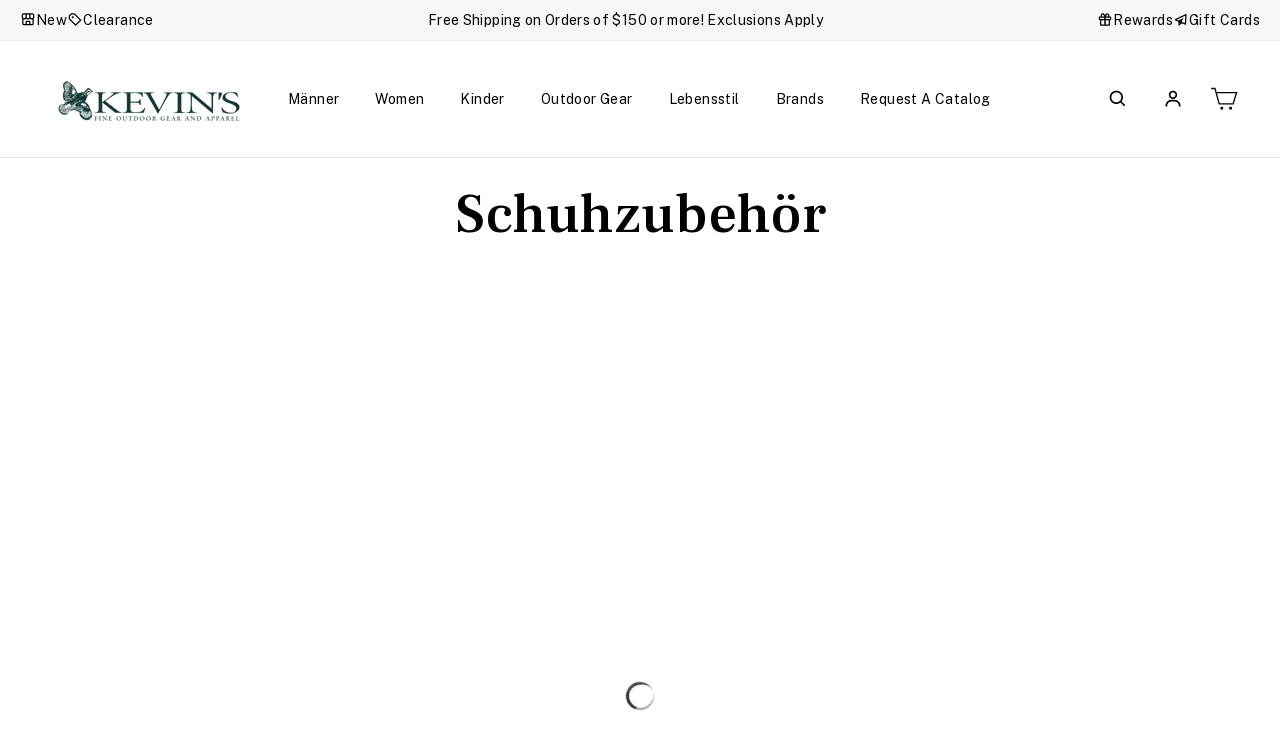

--- FILE ---
content_type: text/html; charset=utf-8
request_url: https://kevinscatalog.com/de-ae/collections/mens-miscellaneous-footwear
body_size: 105797
content:
<!doctype html>
<html class="no-js" lang="de" dir="ltr">
<head>
<!-- Start of Shoplift scripts -->
<!-- 2025-04-10T06:30:08.4559015Z -->
<style>.shoplift-hide { opacity: 0 !important; }</style>
<style id="sl-preview-bar-hide">#preview-bar-iframe, #PBarNextFrameWrapper { display: none !important; }</style>
<script type="text/javascript">(function(rootPath, template, themeRole, themeId, isThemePreview){ /* Generated on 2026-01-19T22:16:45.4950931Z */var gt=Object.defineProperty;var mt=(R,x,V)=>x in R?gt(R,x,{enumerable:!0,configurable:!0,writable:!0,value:V}):R[x]=V;var w=(R,x,V)=>mt(R,typeof x!="symbol"?x+"":x,V);(function(){"use strict";var R=document.createElement("style");R.textContent=`#shoplift-preview-control{position:fixed;max-width:332px;height:56px;background-color:#141414;z-index:9999;bottom:20px;display:flex;border-radius:8px;box-shadow:13px 22px 7px #0000,9px 14px 7px #00000003,5px 8px 6px #0000000d,2px 4px 4px #00000017,1px 1px 2px #0000001a,0 0 #0000001a;align-items:center;margin:0 auto;left:16px;right:16px;opacity:0;transform:translateY(20px);visibility:hidden;transition:opacity .4s ease-in-out,transform .4s ease-in-out,visibility 0s .4s}#shoplift-preview-control.visible{opacity:1;transform:translateY(0);visibility:visible;transition:opacity .4s ease-in-out,transform .4s ease-in-out,visibility 0s 0s}#shoplift-preview-control *{font-family:Inter,sans-serif;color:#fff;box-sizing:border-box;font-size:16px}#shoplift-preview-variant-title{font-weight:400;line-height:140%;font-size:16px;text-align:start;letter-spacing:-.16px;flex-grow:1;text-wrap:nowrap;overflow:hidden;text-overflow:ellipsis}#shoplift-preview-variant-selector{position:relative;display:block;padding:6px 0;height:100%;min-width:0;flex:1 1 auto}#shoplift-preview-variant-menu-trigger{border:none;cursor:pointer;width:100%;background-color:transparent;padding:0 16px;border-left:1px solid #333;border-right:1px solid #333;height:100%;display:flex;align-items:center;justify-content:start;gap:8px}#shoplift-preview-variant-selector .menu-variant-label{width:24px;height:24px;border-radius:50%;padding:6px;display:flex;justify-content:center;align-items:center;font-size:12px;font-style:normal;font-weight:600;line-height:100%;letter-spacing:-.12px;flex-shrink:0}#shoplift-preview-variant-selector .preview-variant-menu{position:absolute;bottom:110%;transform:translate3d(0,20px,0);visibility:hidden;pointer-events:none;opacity:0;cursor:pointer;background-color:#141414;border:1px solid #141414;border-radius:6px;width:100%;max-height:156px;overflow-y:auto;box-shadow:0 8px 16px #0003;z-index:1;transition:opacity .3s ease-in-out,transform .3s ease-in-out,visibility 0s .3s}#shoplift-preview-variant-selector .preview-variant-menu.preview-variant-menu__visible{visibility:visible;pointer-events:auto;opacity:100;transform:translateZ(0);transition:opacity .3s ease-in-out,transform .3s ease-in-out,visibility 0s 0s}@media screen and (max-width: 400px){#shoplift-preview-variant-selector .preview-variant-menu{position:fixed;left:0;right:0;width:auto;bottom:110%}}#shoplift-preview-variant-selector .preview-variant-menu .preview-variant-menu--item{padding:12px 16px;display:flex;overflow:hidden}#shoplift-preview-variant-selector .preview-variant-menu .preview-variant-menu--item .menu-variant-label{margin-right:6px}#shoplift-preview-variant-selector .preview-variant-menu .preview-variant-menu--item span{overflow:hidden;text-overflow:ellipsis;text-wrap:nowrap;white-space:nowrap;color:#f6f6f6;font-size:14px;font-style:normal;font-weight:500}#shoplift-preview-variant-selector .preview-variant-menu .preview-variant-menu--item:hover{background-color:#545454}#shoplift-preview-variant-selector .preview-variant-menu .preview-variant-menu--item:last-of-type{border-bottom-left-radius:6px;border-bottom-right-radius:6px}#shoplift-preview-variant-selector .preview-variant-menu .preview-variant-menu--item:first-of-type{border-top-left-radius:6px;border-top-right-radius:6px}#shoplift-preview-control div:has(#shoplift-exit-preview-button){padding:0 16px}#shoplift-exit-preview-button{padding:6px 8px;font-weight:500;line-height:75%;border-radius:4px;background-color:transparent;border:none;text-decoration:none}#shoplift-exit-preview-button:hover{cursor:pointer;background-color:#333}`,document.head.appendChild(R);var x=" daum[ /]| deusu/| yadirectfetcher|(?:^|[^g])news(?!sapphire)|(?<! (?:channel/|google/))google(?!(app|/google| pixel))|(?<! cu)bots?(?:\\b|_)|(?<!(?: ya| yandex|^job|inapp;) ?)search|(?<!(?:lib))http|(?<![hg]m)score|@[a-z][\\w-]+\\.|\\(\\)|\\.com|\\b\\d{13}\\b|^<|^[\\w \\.\\-\\(?:\\):]+(?:/v?\\d+(?:\\.\\d+)?(?:\\.\\d{1,10})*?)?(?:,|$)|^[^ ]{50,}$|^\\d+\\b|^\\w+/[\\w\\(\\)]*$|^active|^ad muncher|^amaya|^avsdevicesdk/|^biglotron|^bot|^bw/|^clamav[ /]|^client/|^cobweb/|^custom|^ddg[_-]android|^discourse|^dispatch/\\d|^downcast/|^duckduckgo|^facebook|^getright/|^gozilla/|^hobbit|^hotzonu|^hwcdn/|^jeode/|^jetty/|^jigsaw|^microsoft bits|^movabletype|^mozilla/\\d\\.\\d \\(compatible;?\\)$|^mozilla/\\d\\.\\d \\w*$|^navermailapp|^netsurf|^offline|^owler|^postman|^python|^rank|^read|^reed|^rest|^rss|^snapchat|^space bison|^svn|^swcd |^taringa|^thumbor/|^track|^valid|^w3c|^webbandit/|^webcopier|^wget|^whatsapp|^wordpress|^xenu link sleuth|^yahoo|^yandex|^zdm/\\d|^zoom marketplace/|^{{.*}}$|admin|analyzer|archive|ask jeeves/teoma|bit\\.ly/|bluecoat drtr|browsex|burpcollaborator|capture|catch|check|chrome-lighthouse|chromeframe|classifier|clean|cloud|crawl|cypress/|dareboost|datanyze|dejaclick|detect|dmbrowser|download|evc-batch/|feed|firephp|gomezagent|headless|httrack|hubspot marketing grader|hydra|ibisbrowser|images|insight|inspect|iplabel|ips-agent|java(?!;)|library|mail\\.ru/|manager|measure|neustar wpm|node|nutch|offbyone|optimize|pageburst|pagespeed|parser|perl|phantomjs|pingdom|powermarks|preview|proxy|ptst[ /]\\d|reputation|resolver|retriever|rexx;|rigor|rss\\b|scan|scrape|server|sogou|sparkler/|speedcurve|spider|splash|statuscake|synapse|synthetic|tools|torrent|trace|transcoder|url|virtuoso|wappalyzer|watch|webglance|webkit2png|whatcms/|zgrab",V=/bot|spider|crawl|http|lighthouse/i,D;function W(){if(D instanceof RegExp)return D;try{D=new RegExp(x,"i")}catch{D=V}return D}function J(c){return!!c&&W().test(c)}class M{constructor(){w(this,"timestamp");this.timestamp=new Date}}class Y extends M{constructor(e,i,s){super();w(this,"type");w(this,"testId");w(this,"hypothesisId");this.type=3,this.testId=e,this.hypothesisId=i,this.timestamp=s}}class Z extends M{constructor(e){super();w(this,"type");w(this,"path");this.type=4,this.path=e}}class Q extends M{constructor(e){super();w(this,"type");w(this,"cart");this.type=5,this.cart=e}}class N extends Error{constructor(){super();w(this,"isBot");this.isBot=!0}}function X(c,t,e){for(const i of t.selectors){const s=c.querySelectorAll(i.cssSelector);for(let r=0;r<s.length;r++)e(t.testId,t.hypothesisId)}q(c,t,(i,s,r,n,o)=>o(s,r),e)}function L(c,t,e){for(const i of t.selectors)U(c,t.testId,t.hypothesisId,i,e??(()=>{}));q(c,t,U,e??(()=>{}))}function F(c){return c.urlPatterns.reduce((t,e)=>{switch(e.operator){case"contains":return t+`.*${e}.*`;case"endsWith":return t+`.*${e}`;case"startsWith":return t+`${e}.*`}},"")}function q(c,t,e,i){new MutationObserver(()=>{for(const r of t.selectors)e(c,t.testId,t.hypothesisId,r,i)}).observe(c.documentElement,{childList:!0,subtree:!0})}function U(c,t,e,i,s){const r=c.querySelectorAll(i.cssSelector);for(let n=0;n<r.length;n++){let o=r.item(n);if(o instanceof HTMLElement&&o.dataset.shoplift!==""){o.dataset.shoplift="";for(const a of i.actions.sort(at))o=tt(c,i.cssSelector,o,a)}}return r.length>0&&s?(s(t,e),!0):!1}function tt(c,t,e,i){switch(i.type){case"innerHtml":e.innerHTML=i.value;break;case"attribute":et(e,i.scope,i.value);break;case"css":it(c,t,i.value);break;case"js":st(c,e,i);break;case"copy":return rt(e);case"remove":ot(e);break;case"move":nt(e,parseInt(i.value));break}return e}function et(c,t,e){c.setAttribute(t,e)}function it(c,t,e){var s;const i=c.createElement("style");i.innerHTML=`${t} { ${e} }`,(s=c.getElementsByTagName("head")[0])==null||s.appendChild(i)}function st(c,t,e){Function("document","element",`"use strict"; ${e.value}`)(c,t)}function rt(c){const t=c.cloneNode(!0);if(!c.parentNode)throw"Can't copy node outside of DOM";return c.parentNode.insertBefore(t,c.nextSibling),t}function ot(c){c.remove()}function nt(c,t){if(t===0)return;const e=Array.prototype.slice.call(c.parentElement.children).indexOf(c),i=Math.min(Math.max(e+t,0),c.parentElement.children.length-1);c.parentElement.children.item(i).insertAdjacentElement(t>0?"afterend":"beforebegin",c)}function at(c,t){return z(c)-z(t)}function z(c){return c.type==="copy"||c.type==="remove"?0:1}var k=(c=>(c[c.Template=0]="Template",c[c.Theme=1]="Theme",c[c.UrlRedirect=2]="UrlRedirect",c[c.Script=3]="Script",c[c.Dom=4]="Dom",c[c.Price=5]="Price",c))(k||{});const lt="data:image/svg+xml,%3csvg%20width='12'%20height='12'%20viewBox='0%200%2012%2012'%20fill='none'%20xmlns='http://www.w3.org/2000/svg'%3e%3cpath%20d='M9.96001%207.90004C9.86501%207.90004%209.77001%207.86504%209.69501%207.79004L6.43501%204.53004C6.19501%204.29004%205.80501%204.29004%205.56501%204.53004L2.30501%207.79004C2.16001%207.93504%201.92001%207.93504%201.77501%207.79004C1.63001%207.64504%201.63001%207.40504%201.77501%207.26004L5.03501%204.00004C5.56501%203.47004%206.43001%203.47004%206.96501%204.00004L10.225%207.26004C10.37%207.40504%2010.37%207.64504%2010.225%207.79004C10.15%207.86004%2010.055%207.90004%209.96001%207.90004Z'%20fill='white'/%3e%3c/svg%3e",ct="data:image/svg+xml,%3csvg%20width='14'%20height='24'%20viewBox='0%200%2014%2024'%20fill='none'%20xmlns='http://www.w3.org/2000/svg'%3e%3cpath%20d='M12.3976%2014.5255C12.2833%2013.8788%2012.0498%2013.3024%2011.6952%2012.7961C11.3416%2012.2898%2010.9209%2011.8353%2010.4353%2011.4317C9.94868%2011.0291%209.43546%2010.6488%208.89565%2010.292C8.48487%2010.049%208.09577%209.78565%207.72637%209.50402C7.35697%209.2224%207.08016%208.89503%206.89694%208.51987C6.71273%208.14471%206.67826%207.69533%206.79055%207.1697C6.86345%206.83216%206.97476%206.54647%207.12351%206.31162C7.27324%206.07778%207.47124%205.89986%207.7175%205.77684C7.96377%205.65483%208.21989%205.59383%208.48389%205.59383C8.88087%205.59383%209.17639%205.7016%209.3734%205.91714C9.56943%206.13268%209.68271%206.42345%209.71424%206.78946C9.74576%207.15547%209.72015%207.55401%209.63839%207.98509C9.55663%208.41617%209.43645%208.84724%209.27687%209.27934L13.5127%208.80149C13.9638%207.52656%2014.1017%206.42447%2013.9264%205.49725C13.751%204.56901%2013.2664%203.85122%2012.4724%203.34491C12.239%203.19648%2011.9779%203.07041%2011.6893%202.96569L12.0026%201.50979L9.86397%200L7.3875%201.50979L7.11169%202.78878C6.65166%202.8874%206.21724%203.01957%205.8114%203.19038C4.85292%203.594%204.06684%204.15115%203.45117%204.86385C2.83452%205.57655%202.42571%206.40108%202.22378%207.33847C2.06616%208.06947%202.04942%208.70796%202.17551%209.25087C2.30061%209.7948%202.52028%2010.2828%202.8355%2010.7139C3.14974%2011.145%203.51816%2011.5344%203.93977%2011.881C4.36039%2012.2288%204.782%2012.5521%205.20164%2012.851C5.68334%2013.1702%206.13844%2013.5169%206.56497%2013.8921C6.99052%2014.2672%207.31954%2014.7125%207.55004%2015.228C7.78055%2015.7445%207.81502%2016.3769%207.65347%2017.1262C7.56482%2017.5389%207.43676%2017.8765%207.27028%2018.1388C7.10381%2018.4011%206.89596%2018.5983%206.64772%2018.7295C6.3985%2018.8606%206.12071%2018.9267%205.8114%2018.9267C5.21641%2018.9267%204.79776%2018.6034%204.62833%2018.1632C4.4589%2017.7229%204.47367%2017.2583%204.60075%2016.5639C4.72782%2015.8705%205.05092%2015.1395%205.37107%2014.3699H1.17665C1.17665%2014.3699%200.207341%2016.1115%200.0310135%2017.6762C-0.0655232%2018.5302%200.0635208%2019.2653%200.41519%2019.8844C0.76686%2020.5036%201.33032%2020.9814%202.10655%2021.319C2.39222%2021.443%202.7104%2021.5447%203.05813%2021.623L2.54589%2024H7.17473L7.7047%2021.5386C8.08493%2021.442%208.43857%2021.3231%208.76562%2021.1787C9.73985%2020.7476%2010.52%2020.1427%2011.1071%2019.3649C11.6932%2018.5871%2012.0873%2017.7291%2012.2892%2016.7917C12.4744%2015.9295%2012.5099%2015.1741%2012.3966%2014.5275L12.3976%2014.5255Z'%20fill='white'/%3e%3c/svg%3e";async function dt(c){let t=c.replace(/-/g,"+").replace(/_/g,"/");for(;t.length%4;)t+="=";const e=atob(t),i=Uint8Array.from(e,n=>n.charCodeAt(0)),s=new Blob([i]).stream().pipeThrough(new DecompressionStream("gzip")),r=await new Response(s).text();return JSON.parse(r)}function O(c,t){return typeof t=="string"&&/\d{4}-\d{2}-\d{2}T\d{2}:\d{2}:\d{2}.\d+(?:Z|[+-]\d+)/.test(t)?new Date(t):t}function H(c,t){return t}function E(c,t=!1,e=!1,i=","){const s=c/100;if(e){const n=Math.round(s).toLocaleString("en-US");return i!==","?n.replace(/,/g,i):n}else{const r=t?",":".",n=s.toFixed(2).split("."),o=parseInt(n[0],10),a=n[1]??"00",l=o.toLocaleString("en-US");return i!==","?`${l.replace(/,/g,i)}${r}${a}`:t?`${l.replace(/,/g,".")}${r}${a}`:`${l}${r}${a}`}}function $(c,t,e,i){const s=t.replace("{{amount}}",E(c,!1,!1)).replace("{{amount_no_decimals}}",E(c,!1,!0)).replace("{{amount_with_comma_separator}}",E(c,!0,!1)).replace("{{amount_no_decimals_with_comma_separator}}",E(c,!0,!0)).replace("{{amount_with_space_separator}}",E(c,!1,!1," ")).replace("{{amount_no_decimals_with_space_separator}}",E(c,!1,!0," ")).replace("{{amount_with_apostrophe_separator}}",E(c,!1,!1,"'")).replace("{{amount_no_decimals_with_apostrophe_separator}}",E(c,!1,!0,"'")).replace("{{amount_with_period_and_space_separator}}",E(c,!1,!1,". ")).replace("{{amount_no_decimals_with_period_and_space_separator}}",E(c,!1,!0,". "));return i?`${s} ${e}`:s}function B(c){return c.replace(/[^\d.,\s-]/g,"").trim()}function ht(c){const t=new Map;for(const[e,i,s]of c.v)t.set(e,{priceInCents:i,compareAtPriceInCents:s});return t}function pt(c,t,e,i){const{priceInCents:s,compareAtPriceInCents:r}=e,{mf:n,c:o,cce:a}=i;if(c.getAttribute("data-sl-attribute-p")===t)c.innerHTML=$(s,n,o,a);else if(c.getAttribute("data-sl-attribute-cap")===t)r<=0||r<=s?c.remove():c.innerHTML=$(r,n,o,a);else if(c.getAttribute("data-sl-attribute-discount")===t&&!(r<=0||r<=s)){const h=Math.round((r-s)/r*100),u=B($(r-s,n,o,!1)),p=c.getAttribute("data-sl-format")||"percent";p==="percent"?c.textContent=`-${h}%`:p==="amount"?c.textContent=`-${u}`:p==="both"&&(c.textContent=`-${h}% (-${u})`)}}function ut(c){const t=[],e={id:"url-pattern",operator:"contains",value:"/"};for(const[i,s,r]of c.v){t.push({id:`p-${i}`,cssSelector:`[data-sl-attribute-p="${i}"]`,urlPatterns:[e],actions:[{id:`p-action-${i}`,type:"innerHtml",scope:"price",value:$(s,c.mf,c.c,c.cce)}]});const n=r<=0||r<=s;if(t.push({id:`cap-${i}`,cssSelector:`[data-sl-attribute-cap="${i}"]`,urlPatterns:[e],actions:[{id:`cap-action-${i}`,type:n?"remove":"innerHtml",scope:"compare-at-price",value:n?"":$(r,c.mf,c.c,c.cce)}]}),!n&&r>s){const o=Math.round((r-s)/r*100),a=B($(r-s,c.mf,c.c,!1));t.push({id:`d-${i}`,cssSelector:`[data-sl-attribute-discount="${i}"]`,urlPatterns:[e],actions:[{id:`d-action-${i}`,type:"js",scope:null,value:`(function(doc, el) {              var format = el.getAttribute('data-sl-format') || 'percent';              if (format === 'percent') {                el.textContent = '-${o}%';              } else if (format === 'amount') {                el.textContent = '-${a}';              } else if (format === 'both') {                el.textContent = '-${o}% (-${a})';              }            })`}]})}}return t}let G=!1;class ft{constructor(t,e,i,s,r,n,o,a,l,h,u){w(this,"DATA_SL_ATTRIBUTE_P","data-sl-attribute-p");w(this,"DATA_SL_TEST_ID","data-sl-test-id");w(this,"VIEWPORT_TRACK_THRESHOLD",.5);w(this,"temporarySessionKey","Shoplift_Session");w(this,"essentialSessionKey","Shoplift_Essential");w(this,"analyticsSessionKey","Shoplift_Analytics");w(this,"priceSelectorsSessionKey","Shoplift_PriceSelectors");w(this,"legacySessionKey");w(this,"cssHideClass");w(this,"testConfigs");w(this,"inactiveTestConfigs");w(this,"testsFilteredByAudience");w(this,"sendPageView");w(this,"shopliftDebug");w(this,"gaConfig");w(this,"getCountryTimeout");w(this,"state");w(this,"shopifyAnalyticsId");w(this,"cookie",document.cookie);w(this,"isSyncing",!1);w(this,"isSyncingGA",!1);w(this,"fetch");w(this,"localStorageSet");w(this,"localStorageGet");w(this,"sessionStorageSet",window.sessionStorage.setItem.bind(window.sessionStorage));w(this,"sessionStorageGet",window.sessionStorage.getItem.bind(window.sessionStorage));w(this,"urlParams",new URLSearchParams(window.location.search));w(this,"device");w(this,"logHistory");w(this,"activeViewportObservers",new Map);w(this,"_priceTestProductIds",null);this.shop=t,this.host=e,this.eventHost=i,this.disableReferrerOverride=a,this.logHistory=[],this.legacySessionKey=`SHOPLIFT_SESSION_${this.shop}`,this.cssHideClass=s?"shoplift-hide":"",this.testConfigs=h.map(d=>({...d,startAt:new Date(d.startAt),statusHistory:d.statusHistory.map(v=>({...v,createdAt:new Date(v.createdAt)}))})),this.inactiveTestConfigs=u,this.sendPageView=!!r,this.shopliftDebug=n===!0,this.gaConfig=o!=={"sendEvents":false,"mode":"gtag"}?o:{sendEvents:!1},this.fetch=window.fetch.bind(window),this.localStorageSet=window.localStorage.setItem.bind(window.localStorage),this.localStorageGet=window.localStorage.getItem.bind(window.localStorage);const p=this.getDeviceType();this.device=p!=="tablet"?p:"mobile",this.state=this.loadState(),this.shopifyAnalyticsId=this.getShopifyAnalyticsId(),this.testsFilteredByAudience=h.filter(d=>d.status=="active"),this.getCountryTimeout=l===1000?1e3:l,this.log("State Loaded",JSON.stringify(this.state))}deriveCategoryFromExistingTests(){if(!this.state.temporary.testCategory&&this.state.essential.visitorTests.length>0){const t=this.state.essential.visitorTests.some(e=>{if(!e.hypothesisId)return!1;const i=this.getHypothesis(e.hypothesisId);return i&&["theme","basicScript","price"].includes(i.type)});this.state.temporary.testCategory=t?"global":"conditional",this.persistTemporaryState(),this.log("Derived test category from existing visitorTests: %s",this.state.temporary.testCategory)}}async init(){var t;try{if(this.log("Shoplift script initializing"),window.Shopify&&window.Shopify.designMode){this.log("Skipping script for design mode");return}if(window.location.href.includes("slScreenshot=true")){this.log("Skipping script for screenshot");return}if(window.location.hostname.endsWith(".edgemesh.com")){this.log("Skipping script for preview");return}if(window.location.href.includes("isShopliftMerchant")){const i=this.urlParams.get("isShopliftMerchant")==="true";this.log("Setting merchant session to %s",i),this.state.temporary.isMerchant=i,this.persistTemporaryState()}if(this.state.temporary.isMerchant){this.log("Setting up preview for merchant"),typeof window.shoplift!="object"&&this.setShopliftStub(),this.state.temporary.previewConfig||this.hidePage(),await this.initPreview(),(t=document.querySelector("#sl-preview-bar-hide"))==null||t.remove();return}if(this.state.temporary.previewConfig=void 0,J(navigator.userAgent))return;if(navigator.userAgent.includes("Chrome/118")){this.log("Random: %o",[Math.random(),Math.random(),Math.random()]);const i=await this.makeRequest({url:`${this.eventHost}/api/v0/events/ip`,method:"get"}).then(s=>s==null?void 0:s.json());this.log(`IP: ${i}`),this.makeRequest({url:`${this.eventHost}/api/v0/logs`,method:"post",data:JSON.stringify(this.debugState(),H)}).catch()}if(this.shopifyAnalyticsId=this.getShopifyAnalyticsId(),this.monitorConsentChange(),this.checkForThemePreview())return;if(!this.disableReferrerOverride&&this.state.temporary.originalReferrer!=null){this.log(`Overriding referrer from '${document.referrer}' to '${this.state.temporary.originalReferrer}'`);const i=this.state.temporary.originalReferrer;delete this.state.temporary.originalReferrer,this.persistTemporaryState(),Object.defineProperty(document,"referrer",{get:()=>i,enumerable:!0,configurable:!0})}if(await this.refreshVisitor(this.shopifyAnalyticsId),await this.handleVisitorTest()){this.log("Redirecting for visitor test");return}this.setShoplift(),this.showPage(),this.ensureCartAttributesForExistingPriceTests(!1),await this.finalize(),console.log("SHOPLIFT SCRIPT INITIALIZED!")}catch(e){if(e instanceof N)return;throw e}finally{typeof window.shoplift!="object"&&this.setShopliftStub()}}getVariantColor(t){switch(t){case"a":return{text:"#141414",bg:"#E2E2E2"};case"b":return{text:"rgba(255, 255, 255, 1)",bg:"rgba(37, 99, 235, 1)"}}}getDefaultVariantTitle(t){return t.title?t.title:t.type==="price"?t.isControl?"Original prices":"Variant prices":t.isControl?"Original":"Untitled variant "+t.label.toUpperCase()}async initPreview(){const t=this.urlParams.get("previewConfig");if(t){this.state.temporary.previewConfig=void 0,this.log("Setting up the preview"),this.log("Found preview config, writing to temporary state");const e=await dt(t);if(this.state.temporary.previewConfig=e,this.state.temporary.previewConfig.testTypeCategory===k.Price){this.hidePage(!0);const s=this.state.temporary.previewConfig;let r=`${this.host}/api/dom-selectors/${s.storeId}/${s.testId}/${s.isDraft||!1}`;s.shopifyProductId&&(r+=`?productId=${s.shopifyProductId}`);const n=await this.makeJsonRequest({method:"get",url:r}).catch(o=>(this.log("Error getting domSelectors",o),null));s.variants.forEach(o=>{var a;return o.domSelectors=(a=n[o.id])==null?void 0:a.domSelectors})}this.persistTemporaryState();const i=new URL(window.location.toString());i.searchParams.delete("previewConfig"),this.queueRedirect(i)}else if(this.state.temporary.previewConfig){this.showPage();const e=this.state.temporary.previewConfig;e.testTypeCategory===k.Template&&this.handleTemplatePreview(e)&&this.initPreviewControls(e),e.testTypeCategory===k.UrlRedirect&&this.handleUrlPreview(e)&&this.initPreviewControls(e),e.testTypeCategory===k.Script&&this.handleScriptPreview(e)&&this.initPreviewControls(e),e.testTypeCategory===k.Price&&await this.handlePricePreview(e)&&this.initPreviewControls(e)}}initPreviewControls(t){document.addEventListener("DOMContentLoaded",()=>{const e=t.variants.find(v=>v.id===t.currentVariant),i=(e==null?void 0:e.label)||"a",s=t.variants,r=document.createElement("div");r.id="shoplift-preview-control";const n=document.createElement("div"),o=document.createElement("img");o.src=ct,o.height=24,o.width=14,n.style.padding="0 16px",n.style.lineHeight="100%",n.appendChild(o),r.appendChild(n);const a=document.createElement("div");a.id="shoplift-preview-variant-selector";const l=document.createElement("button");l.id="shoplift-preview-variant-menu-trigger";const h=document.createElement("div");h.className="menu-variant-label",h.style.backgroundColor=this.getVariantColor(i).bg,h.style.color=this.getVariantColor(i).text,h.innerText=i.toUpperCase(),l.appendChild(h);const u=document.createElement("span");if(u.id="shoplift-preview-variant-title",u.innerText=e?this.getDefaultVariantTitle(e):"Untitled variant "+i.toUpperCase(),l.appendChild(u),s.length>1){const v=document.createElement("img");v.src=lt,v.width=12,v.height=12,v.style.height="12px",v.style.width="12px",l.appendChild(v);const T=document.createElement("div");T.className="preview-variant-menu";for(const m of t.variants.filter(C=>C.id!==t.currentVariant)){const C=document.createElement("div");C.className="preview-variant-menu--item";const A=document.createElement("div");A.className="menu-variant-label",A.style.backgroundColor=this.getVariantColor(m.label).bg,A.style.color=this.getVariantColor(m.label).text,A.style.flexShrink="0",A.innerText=m.label.toUpperCase(),C.appendChild(A);const y=document.createElement("span");y.innerText=this.getDefaultVariantTitle(m),C.appendChild(y),C.addEventListener("click",()=>{this.pickVariant(m.id)}),T.appendChild(C)}a.appendChild(T),l.addEventListener("click",()=>{T.className!=="preview-variant-menu preview-variant-menu__visible"?T.classList.add("preview-variant-menu__visible"):T.classList.remove("preview-variant-menu__visible")}),document.addEventListener("click",m=>{m.target instanceof Element&&!l.contains(m.target)&&T.className==="preview-variant-menu preview-variant-menu__visible"&&T.classList.remove("preview-variant-menu__visible")})}else l.style.pointerEvents="none",h.style.margin="0";a.appendChild(l),r.appendChild(a);const p=document.createElement("div"),d=document.createElement("button");d.id="shoplift-exit-preview-button",d.innerText="Exit",p.appendChild(d),d.addEventListener("click",()=>{this.exitPreview()}),r.appendChild(p),document.body.appendChild(r),requestAnimationFrame(()=>{r.classList.add("visible")})}),this.ensureCartAttributesForExistingPriceTests(!0)}pickVariant(t){var e,i,s,r;if(this.state.temporary.previewConfig){const n=this.state.temporary.previewConfig,o=new URL(window.location.toString());if(n.testTypeCategory===k.UrlRedirect){const a=(e=n.variants.find(l=>l.id===n.currentVariant))==null?void 0:e.redirectUrl;if(o.pathname===a){const l=(i=n.variants.find(h=>h.id===t))==null?void 0:i.redirectUrl;l&&(o.pathname=l)}}if(n.testTypeCategory===k.Template){const a=(s=n.variants.find(l=>l.id===n.currentVariant))==null?void 0:s.pathName;if(a&&o.pathname===a){const l=(r=n.variants.find(h=>h.id===t))==null?void 0:r.pathName;l&&l!==a&&(o.pathname=l)}}n.currentVariant=t,this.persistTemporaryState(),this.queueRedirect(o)}}exitPreview(){var e,i,s,r;const t=new URL(window.location.toString());if(((e=this.state.temporary.previewConfig)==null?void 0:e.testTypeCategory)===k.Template&&t.searchParams.delete("view"),((i=this.state.temporary.previewConfig)==null?void 0:i.testTypeCategory)===k.Script&&t.searchParams.delete("slVariant"),((s=this.state.temporary.previewConfig)==null?void 0:s.testTypeCategory)===k.UrlRedirect){const o=this.state.temporary.previewConfig.variants.filter(l=>!l.isControl&&l.redirectUrl!==null).map(l=>l.redirectUrl),a=(r=this.state.temporary.previewConfig.variants.find(l=>l.label==="a"))==null?void 0:r.redirectUrl;o.includes(t.pathname)&&a&&(t.pathname=a)}this.state.temporary.previewConfig=void 0,this.persistTemporaryState(),this.hidePage(),this.queueRedirect(t)}handleTemplatePreview(t){const e=t.currentVariant,i=t.variants.find(a=>a.id===e);if(!i)return!1;const s=t.variants.find(a=>a.isControl);if(!s)return!1;this.log("Setting up template preview for type",s.type);const r=new URL(window.location.toString()),n=r.searchParams.get("view"),o=i.type===s.type;return!o&&!i.isControl&&template.suffix===s.affix&&this.typeFromTemplate()===s.type&&i.pathName!==null?(this.log("Hit control template type, redirecting to the variant url"),this.hidePage(),r.pathname=i.pathName,this.queueRedirect(r),!0):(!i.isControl&&this.typeFromTemplate()==i.type&&template.suffix===s.affix&&o&&n!==(i.affix||"__DEFAULT__")&&(this.log("Template type and affix match control, updating the view param"),r.searchParams.delete("view"),this.log("Setting the new viewParam to",i.affix||"__DEFAULT__"),this.hidePage(),r.searchParams.set("view",i.affix||"__DEFAULT__"),this.queueRedirect(r)),n!==null&&n!==i.affix&&(r.searchParams.delete("view"),this.hidePage(),this.queueRedirect(r)),!0)}handleUrlPreview(t){var n;const e=t.currentVariant,i=t.variants.find(o=>o.id===e),s=(n=t.variants.find(o=>o.isControl))==null?void 0:n.redirectUrl;if(!i)return!1;this.log("Setting up URL redirect preview");const r=new URL(window.location.toString());return r.pathname===s&&!i.isControl&&i.redirectUrl!==null&&(this.log("Url matches control, redirecting"),this.hidePage(),r.pathname=i.redirectUrl,this.queueRedirect(r)),!0}handleScriptPreview(t){const e=t.currentVariant,i=t.variants.find(n=>n.id===e);if(!i)return!1;this.log("Setting up script preview");const s=new URL(window.location.toString());return s.searchParams.get("slVariant")!==i.id&&(this.log("current id doesn't match the variant, redirecting"),s.searchParams.delete("slVariant"),this.log("Setting the new slVariantParam"),this.hidePage(),s.searchParams.set("slVariant",i.id),this.queueRedirect(s)),!0}async handlePricePreview(t){const e=t.currentVariant,i=t.variants.find(s=>s.id===e);return i?(this.log("Setting up price preview"),i.domSelectors&&i.domSelectors.length>0&&(L(document,{testId:t.testId,hypothesisId:i.id,selectors:i.domSelectors}),this.ensureCartAttributesForExistingPriceTests(!0)),!0):!1}async finalize(){const t=await this.getCartState();t!==null&&this.queueCartUpdate(t),this.pruneStateAndSave(),await this.syncAllEvents()}setShoplift(){this.log("Setting up public API");const e=this.urlParams.get("slVariant")==="true",i=e?null:this.urlParams.get("slVariant");window.shoplift={isHypothesisActive:async s=>{if(this.log("Script checking variant for hypothesis '%s'",s),e)return this.log("Forcing variant for hypothesis '%s'",s),!0;if(i!==null)return this.log("Forcing hypothesis '%s'",i),s===i;const r=this.testConfigs.find(o=>o.hypotheses.some(a=>a.id===s));if(!r)return this.log("No test found for hypothesis '%s'",s),!1;const n=this.state.essential.visitorTests.find(o=>o.testId===r.id);return n?(this.log("Active visitor test found",s),n.hypothesisId===s):(await this.manuallySplitVisitor(r),this.testConfigs.some(o=>o.hypotheses.some(a=>a.id===s&&this.state.essential.visitorTests.some(l=>l.hypothesisId===a.id))))},setAnalyticsConsent:async s=>{await this.onConsentChange(s,!0)},getVisitorData:()=>({visitor:this.state.analytics.visitor,visitorTests:this.state.essential.visitorTests.filter(s=>!s.isInvalid).map(s=>{const{shouldSendToGa:r,savedAt:n,...o}=s;return o})})}}setShopliftStub(){this.log("Setting up stubbed public API");const e=this.urlParams.get("slVariant")==="true",i=e?null:this.urlParams.get("slVariant");window.shoplift={isHypothesisActive:s=>Promise.resolve(e||s===i),setAnalyticsConsent:()=>Promise.resolve(),getVisitorData:()=>({visitor:null,visitorTests:[]})}}async manuallySplitVisitor(t){this.log("Starting manual split for test '%s'",t.id),await this.handleVisitorTest([t]),this.saveState(),this.syncAllEvents()}async handleVisitorTest(t){await this.filterTestsByAudience(this.testConfigs,this.state.analytics.visitor??this.buildBaseVisitor(),this.state.essential.visitorTests),this.deriveCategoryFromExistingTests(),this.clearStaleReservations();let e=t?t.filter(i=>this.testsFilteredByAudience.some(s=>s.id===i.id)):[...this.testsForUrl(this.testsFilteredByAudience),...this.domTestsForUrl(this.testsFilteredByAudience)];try{if(e.length===0)return this.log("No tests found"),!1;this.log("Checking for existing visitor test on page");const i=this.getCurrentVisitorHypothesis(e);if(i){this.log("Found current visitor test");const a=this.considerRedirect(i);return a&&(this.log("Redirecting for current visitor test"),this.redirect(i)),a}const s=this.getReservationForCurrentPage();if(s){this.log("Found matching reservation for current page: %s",s.testId);const a=this.getHypothesis(s.hypothesisId);if(a){a.type!=="price"&&this.realizeReservationForCriteria(s.entryCriteriaKey);const l=this.considerRedirect(a);return l&&this.redirect(a),l}}this.log("No active test relation for test page");const r=this.testsForUrl(this.inactiveTestConfigs.filter(a=>this.testIsPaused(a)&&a.hypotheses.some(l=>this.state.essential.visitorTests.some(h=>h.hypothesisId===l.id)))).map(a=>a.id);if(r.length>0)return this.log("Visitor has paused tests for test page, skipping test assignment: %o",r),!1;if(!this.state.temporary.testCategory){const a=this.testsFilteredByAudience.filter(h=>this.isGlobalEntryCriteria(this.getEntryCriteriaKey(h))),l=this.testsFilteredByAudience.filter(h=>!this.isGlobalEntryCriteria(this.getEntryCriteriaKey(h)));if(this.log("Category dice roll - global tests: %o, conditional tests: %o",a.map(h=>({id:h.id,title:h.title,criteria:this.getEntryCriteriaKey(h)})),l.map(h=>({id:h.id,title:h.title,criteria:this.getEntryCriteriaKey(h)}))),a.length>0&&l.length>0){const h=a.length,u=l.length,p=h+u,d=Math.random()*p;this.state.temporary.testCategory=d<h?"global":"conditional",this.log("Category dice roll: rolled %.2f of %d (global weight: %d, conditional weight: %d), selected '%s'",d,p,h,u,this.state.temporary.testCategory)}else a.length>0?(this.state.temporary.testCategory="global",this.log("Only global tests available, setting category to global")):(this.state.temporary.testCategory="conditional",this.log("Only conditional tests available, setting category to conditional"));this.persistTemporaryState()}const n=this.state.temporary.testCategory;if(this.log("Visitor test category: %s",n),n==="global"){const a=this.testsFilteredByAudience.filter(l=>!this.isGlobalEntryCriteria(this.getEntryCriteriaKey(l)));for(const l of a)this.markTestAsBlocked(l,"category:global");e=e.filter(l=>this.isGlobalEntryCriteria(this.getEntryCriteriaKey(l)))}else{const a=this.testsFilteredByAudience.filter(l=>this.isGlobalEntryCriteria(this.getEntryCriteriaKey(l)));for(const l of a)this.markTestAsBlocked(l,"category:conditional");e=e.filter(l=>!this.isGlobalEntryCriteria(this.getEntryCriteriaKey(l)))}if(e.length===0)return this.log("No tests remaining after category filter"),!1;this.createReservations(e);const o=this.getReservationForCurrentPage();if(o&&!o.isRealized){const a=this.getHypothesis(o.hypothesisId);if(a){a.type!=="price"&&this.realizeReservationForCriteria(o.entryCriteriaKey);const l=this.considerRedirect(a);return l&&(this.log("Redirecting for new test"),this.redirect(a)),l}}return!1}finally{this.includeInDomTests(),this.saveState()}}includeInDomTests(){this.applyControlForAudienceFilteredPriceTests();const t=this.getDomTestsForCurrentUrl(),e=this.getVisitorDomHypothesis(t);for(const i of t){this.log("Evaluating dom test '%s'",i.id);const s=i.hypotheses.some(d=>d.type==="price");if(this.state.essential.visitorTests.find(d=>d.testId===i.id&&d.isInvalid&&!d.hypothesisId)){if(this.log("Visitor is blocked from test '%s', applying control prices if price test",i.id),s){const d=i.hypotheses.find(v=>v.isControl);d!=null&&d.priceData&&(this.applyPriceTestWithMapLookup(i.id,d,[d],()=>{this.log("Control prices applied for blocked visitor, no metrics tracked")}),this.updatePriceTestHiddenInputs(i.id,"control",!1))}continue}const n=this.getReservationForTest(i.id);let o=null,a=!1;const l=e.find(d=>i.hypotheses.some(v=>d.id===v.id));if(n)o=this.getHypothesis(n.hypothesisId)??null,this.log("Using reserved hypothesis '%s' for test '%s'",n.hypothesisId,i.id);else if(l)o=l,this.log("Using existing hypothesis assignment for test '%s'",i.id);else if(s){const d=this.visitorActiveTestTypeWithReservations();d?(a=!0,this.log("Visitor already in test type '%s', treating as non-test for price test '%s'",d,i.id)):o=this.pickHypothesis(i)}else o=this.pickHypothesis(i);if(a&&s){const d=i.hypotheses.find(v=>v.isControl);d!=null&&d.priceData&&(this.log("Applying control prices for non-test visitor on price test '%s' (Map-based)",i.id),this.applyPriceTestWithMapLookup(i.id,d,[d],()=>{this.log("Control prices applied for non-test visitor, no metrics tracked")}),this.updatePriceTestHiddenInputs(i.id,"control",!1));continue}if(!o){this.log("Failed to pick hypothesis for test");continue}const h=i.bayesianRevision??4,u=o.type==="price",p=h>=5;if(u&&p){if(this.log(`Price test with Map-based lookup (v${h}): ${i.id}`),!o.priceData){this.log("No price data for hypothesis '%s', skipping",o.id);continue}const d=o.isControl?"control":"variant";this.log(`Setting up Map-based price test for ${d} (test: ${i.id})`),this.applyPriceTestWithMapLookup(i.id,o,i.hypotheses,v=>{const T=this.getReservationForTest(v);T&&!T.isRealized&&T.entryCriteriaKey?this.realizeReservationForCriteria(T.entryCriteriaKey):this.queueAddVisitorToTest(v,o),this.saveState(),this.queuePageView(window.location.pathname),this.syncAllEvents()});continue}if(u&&!p){this.log(`Price test without viewport tracking (v${h}): ${i.id}`);const d=this.getDomSelectorsForHypothesis(o);if(d.length===0)continue;L(document,{testId:i.id,hypothesisId:o.id,selectors:d},v=>{this.queueAddVisitorToTest(v,o),this.saveState(),this.queuePageView(window.location.pathname),this.syncAllEvents()});continue}if(!o.domSelectors||o.domSelectors.length===0){this.log("No selectors found, skipping hypothesis");continue}L(document,{testId:i.id,hypothesisId:o.id,selectors:o.domSelectors},d=>{this.queueAddVisitorToTest(d,o),this.saveState(),this.queuePageView(window.location.pathname),this.syncAllEvents()})}}considerRedirect(t){if(this.log("Considering redirect for hypothesis '%s'",t.id),t.isControl)return this.log("Skipping redirect for control"),!1;if(t.type==="basicScript"||t.type==="manualScript")return this.log("Skipping redirect for script test"),!1;const e=this.state.essential.visitorTests.find(n=>n.hypothesisId===t.id),i=new URL(window.location.toString()),r=new URLSearchParams(window.location.search).get("view");if(t.type==="theme"){if(!(t.themeId===themeId)){if(this.log("Theme id '%s' is not hypothesis theme ID '%s'",t.themeId,themeId),e&&e.themeId!==t.themeId&&(e.themeId===themeId||!this.isThemePreview()))this.log("On old theme, redirecting and updating local visitor"),e.themeId=t.themeId;else if(this.isThemePreview())return this.log("On non-test theme, skipping redirect"),!1;return this.log("Hiding page to redirect for theme test"),this.hidePage(),!0}return!1}else if(t.type!=="dom"&&t.type!=="price"&&t.affix!==template.suffix&&t.affix!==r||t.redirectPath&&!i.pathname.endsWith(t.redirectPath))return this.log("Hiding page to redirect for template test"),this.hidePage(),!0;return this.log("Not redirecting"),!1}redirect(t){if(this.log("Redirecting to hypothesis '%s'",t.id),t.isControl)return;const e=new URL(window.location.toString());if(e.searchParams.delete("view"),t.redirectPath){const i=RegExp("^(/w{2}-w{2})/").exec(e.pathname);if(i&&i.length>1){const s=i[1];e.pathname=`${s}${t.redirectPath}`}else e.pathname=t.redirectPath}else t.type==="theme"?(e.searchParams.set("_ab","0"),e.searchParams.set("_fd","0"),e.searchParams.set("_sc","1"),e.searchParams.set("preview_theme_id",t.themeId.toString())):t.type!=="urlRedirect"&&e.searchParams.set("view",t.affix);this.queueRedirect(e)}async refreshVisitor(t){if(t===null||!this.state.essential.isFirstLoad||!this.testConfigs.some(i=>i.visitorOption!=="all"))return;this.log("Refreshing visitor"),this.hidePage();const e=await this.getVisitor(t);e&&e.id&&this.updateLocalVisitor(e)}buildBaseVisitor(){return{shopifyAnalyticsId:this.shopifyAnalyticsId,device:this.device,country:null,...this.state.essential.initialState}}getInitialState(){const t=this.getUTMValue("utm_source")??"",e=this.getUTMValue("utm_medium")??"",i=this.getUTMValue("utm_campaign")??"",s=this.getUTMValue("utm_content")??"",r=window.document.referrer,n=this.device;return{createdAt:new Date,utmSource:t,utmMedium:e,utmCampaign:i,utmContent:s,referrer:r,device:n}}checkForThemePreview(){var t,e;return this.log("Checking for theme preview"),window.location.hostname.endsWith(".shopifypreview.com")?(this.log("on shopify preview domain"),this.clearThemeBar(!0,!1,this.state),(t=document.querySelector("#sl-preview-bar-hide"))==null||t.remove(),!1):this.isThemePreview()?this.state.essential.visitorTests.some(i=>i.isThemeTest&&i.hypothesisId!=null&&this.getHypothesis(i.hypothesisId)&&i.themeId===themeId)?(this.log("On active theme test, removing theme bar"),this.clearThemeBar(!1,!0,this.state),!1):this.state.essential.visitorTests.some(i=>i.isThemeTest&&i.hypothesisId!=null&&!this.getHypothesis(i.hypothesisId)&&i.themeId===themeId)?(this.log("Visitor is on an inactive theme test, redirecting to main theme"),this.redirectToMainTheme(),!0):this.state.essential.isFirstLoad?(this.log("No visitor found on theme preview, redirecting to main theme"),this.redirectToMainTheme(),!0):this.inactiveTestConfigs.some(i=>i.hypotheses.some(s=>s.themeId===themeId))?(this.log("Current theme is an inactive theme test, redirecting to main theme"),this.redirectToMainTheme(),!0):this.testConfigs.some(i=>i.hypotheses.some(s=>s.themeId===themeId))?(this.log("Falling back to clearing theme bar"),this.clearThemeBar(!1,!0,this.state),!1):(this.log("No tests on current theme, skipping script"),this.clearThemeBar(!0,!1,this.state),(e=document.querySelector("#sl-preview-bar-hide"))==null||e.remove(),!0):(this.log("Not on theme preview"),this.clearThemeBar(!0,!1,this.state),!1)}redirectToMainTheme(){this.hidePage();const t=new URL(window.location.toString());t.searchParams.set("preview_theme_id",""),this.queueRedirect(t)}testsForUrl(t){const e=new URL(window.location.href),i=this.typeFromTemplate();return t.filter(s=>s.hypotheses.some(r=>r.type!=="dom"&&r.type!=="price"&&(r.isControl&&r.type===i&&r.affix===template.suffix||r.type==="theme"||r.isControl&&r.type==="urlRedirect"&&r.redirectPath&&e.pathname.endsWith(r.redirectPath)||r.type==="basicScript"))&&(s.ignoreTestViewParameterEnforcement||!e.searchParams.has("view")||s.hypotheses.map(r=>r.affix).includes(e.searchParams.get("view")??"")))}domTestsForUrl(t){const e=new URL(window.location.href);return t.filter(i=>i.hypotheses.some(s=>s.type!=="dom"&&s.type!=="price"?!1:s.type==="price"&&s.priceData&&s.priceData.v.length>0?!0:s.domSelectors&&s.domSelectors.some(r=>new RegExp(F(r)).test(e.toString()))))}async filterTestsByAudience(t,e,i){const s=[];let r=e.country;!r&&t.some(n=>n.requiresCountry&&!i.some(o=>o.testId===n.id))&&(this.log("Hiding page to check geoip"),this.hidePage(),r=await this.makeJsonRequest({method:"get",url:`${this.eventHost}/api/v0/visitors/get-country`,signal:AbortSignal.timeout(this.getCountryTimeout)}).catch(n=>(this.log("Error getting country",n),null)));for(const n of t){if(this.log("Checking audience for test '%s'",n.id),this.state.essential.visitorTests.some(l=>l.testId===n.id&&l.hypothesisId==null)){console.log(`Skipping blocked test '${n.id}'`);continue}const o=this.visitorCreatedDuringTestActive(n.statusHistory);(i.some(l=>l.testId===n.id&&(n.device==="all"||n.device===e.device&&n.device===this.device))||this.isTargetAudience(n,e,o,r))&&(this.log("Visitor is in audience for test '%s'",n.id),s.push(n))}this.testsFilteredByAudience=s}isTargetAudience(t,e,i,s){const r=this.getChannel(e);return(t.device==="all"||t.device===e.device&&t.device===this.device)&&(t.visitorOption==="all"||t.visitorOption==="new"&&i||t.visitorOption==="returning"&&!i)&&(t.targetAudiences.length===0||t.targetAudiences.reduce((n,o)=>n||o.reduce((a,l)=>a&&l(e,i,r,s),!0),!1))}visitorCreatedDuringTestActive(t){let e="";for(const i of t){if(this.state.analytics.visitor!==null&&this.state.analytics.visitor.createdAt<i.createdAt||this.state.essential.initialState.createdAt<i.createdAt)break;e=i.status}return e==="active"}getDomTestsForCurrentUrl(){return this.domTestsForUrl(this.testsFilteredByAudience)}getCurrentVisitorHypothesis(t){return t.flatMap(e=>e.hypotheses).find(e=>e.type!=="dom"&&e.type!=="price"&&this.state.essential.visitorTests.some(i=>i.hypothesisId===e.id))}getVisitorDomHypothesis(t){return t.flatMap(e=>e.hypotheses).filter(e=>(e.type==="dom"||e.type==="price")&&this.state.essential.visitorTests.some(i=>i.hypothesisId===e.id))}getHypothesis(t){return this.testConfigs.filter(e=>e.hypotheses.some(i=>i.id===t)).map(e=>e.hypotheses.find(i=>i.id===t))[0]}getDomSelectorsForHypothesis(t){if(!t)return[];if(t.domSelectors&&t.domSelectors.length>0)return t.domSelectors;if(t.priceData){const e=`${this.priceSelectorsSessionKey}_${t.id}`;try{const s=sessionStorage.getItem(e);if(s){const r=JSON.parse(s);return t.domSelectors=r,this.log("Loaded %d price selectors from cache for hypothesis '%s'",r.length,t.id),r}}catch{}const i=ut(t.priceData);t.domSelectors=i;try{sessionStorage.setItem(e,JSON.stringify(i)),this.log("Generated and cached %d price selectors for hypothesis '%s'",i.length,t.id)}catch{this.log("Generated %d price selectors for hypothesis '%s' (cache unavailable)",i.length,t.id)}return i}return[]}hasThemeTest(t){return t.some(e=>e.hypotheses.some(i=>i.type==="theme"))}hasTestThatIsNotThemeTest(t){return t.some(e=>e.hypotheses.some(i=>i.type!=="theme"&&i.type!=="dom"&&i.type!=="price"))}hasThemeAndOtherTestTypes(t){return this.hasThemeTest(t)&&this.hasTestThatIsNotThemeTest(t)}testIsPaused(t){return t.status==="paused"||t.status==="incompatible"||t.status==="suspended"}visitorActiveTestType(){const t=this.state.essential.visitorTests.filter(e=>this.testConfigs.some(i=>i.hypotheses.some(s=>s.id==e.hypothesisId)));return t.length===0?null:t.some(e=>e.isThemeTest)?"theme":"templateOrUrlRedirect"}getReservationType(t){return t==="price"||this.isTemplateTestType(t)?"deferred":"immediate"}isTemplateTestType(t){return["product","collection","landing","index","cart","search","blog","article","collectionList"].includes(t)}getEntryCriteriaKey(t){const e=t.hypotheses.find(i=>i.isControl);if(!e)return`unknown:${t.id}`;switch(e.type){case"theme":return"global:theme";case"basicScript":return"global:autoApi";case"price":return"global:price";case"manualScript":return`conditional:manualApi:${t.id}`;case"urlRedirect":return`conditional:url:${e.redirectPath||"unknown"}`;default:return`conditional:template:${e.type}`}}isGlobalEntryCriteria(t){return t.startsWith("global:")}groupTestsByEntryCriteria(t){const e=new Map;for(const i of t){const s=this.getEntryCriteriaKey(i),r=e.get(s)||[];r.push(i),e.set(s,r)}return e}doesCurrentPageMatchEntryCriteria(t){if(this.isGlobalEntryCriteria(t))return!0;if(t==="conditional:manualApi")return!1;if(t.startsWith("conditional:url:")){const e=t.replace("conditional:url:","");return window.location.pathname.endsWith(e)}if(t.startsWith("conditional:template:")){const e=t.replace("conditional:template:","");return this.typeFromTemplate()===e}return!1}hasActiveReservation(){const t=this.getActiveReservations();return Object.values(t).some(e=>!e.isRealized)}getActiveReservation(){const t=this.getActiveReservations();return Object.values(t).find(e=>!e.isRealized)??null}clearStaleReservations(){const t=this.state.temporary.testReservations;if(!t)return;let e=!1;for(const[i,s]of Object.entries(t)){const r=this.testConfigs.find(o=>o.id===s.testId);if(!r){this.log("Test '%s' no longer in config, clearing reservation for criteria '%s'",s.testId,i),delete t[i],e=!0;continue}if(r.status!=="active"){this.log("Test '%s' status is '%s', clearing reservation for criteria '%s'",s.testId,r.status,i),delete t[i],e=!0;continue}this.testsFilteredByAudience.some(o=>o.id===s.testId)||(this.log("Visitor no longer passes audience for test '%s', clearing reservation for criteria '%s'",s.testId,i),delete t[i],e=!0)}e&&this.persistTemporaryState()}createReservations(t){if(this.state.temporary.testReservations||(this.state.temporary.testReservations={}),this.state.temporary.rolledEntryCriteria||(this.state.temporary.rolledEntryCriteria=[]),this.state.temporary.testCategory==="global"){this.createSingleReservation(t,"global");return}const i=t.filter(o=>this.doesCurrentPageMatchEntryCriteria(this.getEntryCriteriaKey(o))),s=t.filter(o=>!this.doesCurrentPageMatchEntryCriteria(this.getEntryCriteriaKey(o)));this.log("Conditional tests split - matching current page: %d, not matching: %d",i.length,s.length),i.length>0&&this.log("Tests matching current page (same pool): %o",i.map(o=>({id:o.id,title:o.title,criteria:this.getEntryCriteriaKey(o)})));const r="conditional:current-page";if(i.length>0&&!this.state.temporary.rolledEntryCriteria.includes(r)){this.createSingleReservation(i,r);for(const o of i){const a=this.getEntryCriteriaKey(o);this.state.temporary.rolledEntryCriteria.includes(a)||this.state.temporary.rolledEntryCriteria.push(a)}}const n=this.groupTestsByEntryCriteria(s);for(const[o,a]of n){if(this.state.temporary.rolledEntryCriteria.includes(o)){this.log("Already rolled for criteria '%s', skipping",o);continue}if(a.some(m=>this.state.essential.visitorTests.some(C=>C.testId===m.id))){this.log("Visitor already has VT for criteria '%s', skipping",o),this.state.temporary.rolledEntryCriteria.push(o);continue}const h=[...a].sort((m,C)=>m.id.localeCompare(C.id));this.log("Test dice roll for criteria '%s' - available tests: %o",o,h.map(m=>({id:m.id,title:m.title})));const u=Math.floor(Math.random()*h.length),p=h[u];this.log("Test dice roll: picked index %d of %d, selected test '%s' (%s)",u+1,a.length,p.id,p.title);const d=this.pickHypothesis(p);if(!d){this.log("No hypothesis picked for test '%s'",p.id);continue}const v=this.getReservationType(d.type),T={testId:p.id,hypothesisId:d.id,testType:d.type,reservationType:v,isThemeTest:d.type==="theme",themeId:d.themeId,createdAt:new Date,isRealized:!1,entryCriteriaKey:o};this.state.temporary.testReservations[o]=T,this.state.temporary.rolledEntryCriteria.push(o),this.log("Created %s reservation for test '%s' (criteria: %s)",v,p.id,o);for(const m of a)m.id!==p.id&&this.markTestAsBlocked(m,o)}this.persistTemporaryState()}createSingleReservation(t,e){if(this.state.temporary.rolledEntryCriteria.includes(e)){this.log("Already rolled for pool '%s', skipping",e);return}if(t.some(u=>this.state.essential.visitorTests.some(p=>p.testId===u.id&&!p.isInvalid))){this.log("Visitor already has VT for pool '%s', skipping",e),this.state.temporary.rolledEntryCriteria.push(e);return}if(t.length===0){this.log("No tests in pool '%s'",e);return}const s=[...t].sort((u,p)=>u.id.localeCompare(p.id));this.log("Test dice roll for pool '%s' - available tests: %o",e,s.map(u=>({id:u.id,title:u.title,criteria:this.getEntryCriteriaKey(u)})));const r=Math.floor(Math.random()*s.length),n=s[r];this.log("Test dice roll: picked index %d of %d, selected test '%s' (%s)",r,t.length,n.id,n.title);const o=this.pickHypothesis(n);if(!o){this.log("No hypothesis picked for test '%s'",n.id);return}const a=this.getReservationType(o.type),l=this.getEntryCriteriaKey(n),h={testId:n.id,hypothesisId:o.id,testType:o.type,reservationType:a,isThemeTest:o.type==="theme",themeId:o.themeId,createdAt:new Date,isRealized:!1,entryCriteriaKey:l};this.state.temporary.testReservations[l]=h,this.state.temporary.rolledEntryCriteria.push(e),this.log("Created %s reservation for test '%s' from pool '%s' (criteria: %s)",a,n.id,e,l);for(const u of t)u.id!==n.id&&this.markTestAsBlocked(u,`pool:${e}`);this.persistTemporaryState()}markTestAsBlocked(t,e){this.state.essential.visitorTests.some(i=>i.testId===t.id)||(this.log("Blocking visitor from test '%s' (reason: %s)",t.id,e),this.state.essential.visitorTests.push({createdAt:new Date,testId:t.id,hypothesisId:null,isThemeTest:t.hypotheses.some(i=>i.type==="theme"),shouldSendToGa:!1,isSaved:!0,isInvalid:!0,themeId:void 0}))}realizeReservationForCriteria(t){var s;const e=(s=this.state.temporary.testReservations)==null?void 0:s[t];if(!e)return this.log("No reservation found for criteria '%s'",t),!1;if(e.isRealized)return this.log("Reservation already realized for criteria '%s'",t),!1;if(this.state.essential.visitorTests.some(r=>r.testId===e.testId&&!r.isInvalid))return this.log("Visitor already assigned to test '%s'",e.testId),!1;const i=this.getHypothesis(e.hypothesisId);return i?(e.isRealized=!0,this.persistTemporaryState(),this.queueAddVisitorToTest(e.testId,i),this.saveState(),this.log("Realized reservation for test '%s' (criteria: %s)",e.testId,t),!0):(this.log("Hypothesis '%s' not found",e.hypothesisId),!1)}getActiveReservations(){return this.state.temporary.testReservations??{}}getReservationForCurrentPage(){const t=this.getActiveReservations();for(const[e,i]of Object.entries(t)){if(i.isRealized)continue;const s=this.testConfigs.find(r=>r.id===i.testId);if(!(!s||s.status!=="active")&&this.doesCurrentPageMatchEntryCriteria(e))return i}return null}getReservationForTest(t){const e=this.getActiveReservations();return Object.values(e).find(i=>i.testId===t)??null}getReservationTestType(){const t=this.getActiveReservations(),e=Object.values(t);if(e.length===0)return null;for(const i of e)if(i.isThemeTest)return"theme";for(const i of e)if(i.testType==="price")return"price";return e.some(i=>!i.isRealized)?"templateOrUrlRedirect":null}hasPriceTests(t){return t.some(e=>e.hypotheses.some(i=>i.type==="price"))}getPriceTestProductIds(){var e;if(this._priceTestProductIds)return this._priceTestProductIds;const t=new Set;for(const i of this.testConfigs)for(const s of i.hypotheses)if(s.type==="price"){for(const r of s.domSelectors||[]){const n=r.cssSelector.match(/data-sl-attribute-(?:p|cap)="(\d+)"/);n!=null&&n[1]&&t.add(n[1])}if((e=s.priceData)!=null&&e.v)for(const[r]of s.priceData.v)t.add(r)}return this._priceTestProductIds=t,this.log("Built price test product ID cache with %d products",t.size),t}isProductInAnyPriceTest(t){return this.getPriceTestProductIds().has(t)}visitorActiveTestTypeWithReservations(){const t=this.getActiveReservations();for(const r of Object.values(t)){if(r.isThemeTest)return"theme";if(r.testType==="price")return"price"}if(Object.values(t).some(r=>!r.isRealized)){if(this.state.temporary.testCategory==="global")for(const n of Object.values(t)){if(n.testType==="theme")return"theme";if(n.testType==="price")return"price";if(n.testType==="basicScript")return"theme"}return"templateOrUrlRedirect"}const i=this.state.essential.visitorTests.filter(r=>!r.isInvalid&&this.testConfigs.some(n=>n.hypotheses.some(o=>o.id===r.hypothesisId)));return i.length===0?null:i.some(r=>{const n=this.getHypothesis(r.hypothesisId);return(n==null?void 0:n.type)==="price"})?"price":i.some(r=>r.isThemeTest)?"theme":"templateOrUrlRedirect"}applyControlForAudienceFilteredPriceTests(){const t=this.testConfigs.filter(s=>s.status==="active"&&s.hypotheses.some(r=>r.type==="price"));if(t.length===0)return;const e=this.testsFilteredByAudience.filter(s=>s.hypotheses.some(r=>r.type==="price")),i=t.filter(s=>!e.some(r=>r.id===s.id));if(i.length!==0){this.log("Found %d price tests filtered by audience, applying control selectors",i.length);for(const s of i){const r=s.hypotheses.find(l=>l.isControl),n=this.getDomSelectorsForHypothesis(r);if(n.length===0){this.log("No control selectors for audience-filtered price test '%s'",s.id);continue}const o=new URL(window.location.href);n.some(l=>{try{return new RegExp(F(l)).test(o.toString())}catch{return!1}})&&(this.log("Applying control selectors for audience-filtered price test '%s'",s.id),L(document,{testId:s.id,hypothesisId:r.id,selectors:n},()=>{this.log("Control selectors applied for audience-filtered visitor, no metrics tracked")}),this.updatePriceTestHiddenInputs(s.id,"control",!1))}}}pickHypothesis(t){let e=Math.random();const i=t.hypotheses.reduce((r,n)=>r+n.visitorCount,0);return t.hypotheses.sort((r,n)=>r.isControl?n.isControl?0:-1:n.isControl?1:0).reduce((r,n)=>{if(r!==null)return r;const a=t.hypotheses.reduce((l,h)=>l&&h.visitorCount>20,!0)?n.visitorCount/i-n.trafficPercentage:0;return e<=n.trafficPercentage-a?n:(e-=n.trafficPercentage,null)},null)}typeFromTemplate(){switch(template.type){case"collection-list":return"collectionList";case"page":return"landing";case"article":case"blog":case"cart":case"collection":case"index":case"product":case"search":return template.type;default:return null}}queueRedirect(t){this.saveState(),this.disableReferrerOverride||(this.log(`Saving temporary referrer override '${document.referrer}'`),this.state.temporary.originalReferrer=document.referrer,this.persistTemporaryState()),window.setTimeout(()=>window.location.assign(t),0),window.setTimeout(()=>void this.syncAllEvents(),2e3)}async syncAllEvents(){const t=async()=>{if(this.isSyncing){window.setTimeout(()=>void(async()=>await t())(),500);return}try{this.isSyncing=!0,this.syncGAEvents(),await this.syncEvents()}finally{this.isSyncing=!1}};await t()}async syncEvents(){var i,s;if(!this.state.essential.consentApproved||!this.shopifyAnalyticsId||this.state.analytics.queue.length===0)return;const t=this.state.analytics.queue.length,e=this.state.analytics.queue.splice(0,t);this.log("Syncing %s events",t);try{const r={shop:this.shop,visitorDetails:{shopifyAnalyticsId:this.shopifyAnalyticsId,device:((i=this.state.analytics.visitor)==null?void 0:i.device)??this.device,country:((s=this.state.analytics.visitor)==null?void 0:s.country)??null,...this.state.essential.initialState},events:this.state.essential.visitorTests.filter(o=>!o.isInvalid&&!o.isSaved&&o.hypothesisId!=null).map(o=>new Y(o.testId,o.hypothesisId,o.createdAt)).concat(e)};await this.sendEvents(r);const n=await this.getVisitor(this.shopifyAnalyticsId);n!==null&&this.updateLocalVisitor(n);for(const o of this.state.essential.visitorTests.filter(a=>!a.isInvalid&&!a.isSaved))o.isSaved=!0,o.savedAt=Date.now()}catch{this.state.analytics.queue.splice(0,0,...e)}finally{this.saveState()}}syncGAEvents(){if(!this.gaConfig.sendEvents){if(G)return;G=!0,this.log("UseGtag is false — skipping GA Events");return}if(this.isSyncingGA){this.log("Already syncing GA - skipping GA events");return}const t=this.state.essential.visitorTests.filter(e=>e.shouldSendToGa);t.length!==0&&(this.isSyncingGA=!0,this.log("Syncing %s GA Events",t.length),Promise.allSettled(t.map(e=>this.sendGAEvent(e))).then(()=>this.log("All gtag events sent")).finally(()=>this.isSyncingGA=!1))}sendGAEvent(t){return new Promise(e=>{this.log("Sending GA Event for test %s, hypothesis %s",t.testId,t.hypothesisId);const i=()=>{this.log("GA acknowledged event for hypothesis %s",t.hypothesisId),t.shouldSendToGa=!1,this.persistEssentialState(),e()},s={exp_variant_string:`SL-${t.testId}-${t.hypothesisId}`};this.shopliftDebug&&Object.assign(s,{debug_mode:!0});function r(n,o,a){window.dataLayer=window.dataLayer||[],window.dataLayer.push(arguments)}this.gaConfig.mode==="gtag"?r("event","experience_impression",{...s,event_callback:i}):(window.dataLayer=window.dataLayer||[],window.dataLayer.push({event:"experience_impression",...s,eventCallback:i}))})}updateLocalVisitor(t){let e;({visitorTests:e,...this.state.analytics.visitor}=t),this.log("updateLocalVisitor - server returned %d tests: %o",e.length,e.map(s=>({testId:s.testId,hypothesisId:s.hypothesisId,isInvalid:s.isInvalid}))),this.log("updateLocalVisitor - local has %d tests: %o",this.state.essential.visitorTests.length,this.state.essential.visitorTests.map(s=>({testId:s.testId,hypothesisId:s.hypothesisId,isSaved:s.isSaved,isInvalid:s.isInvalid})));const i=5*60*1e3;for(const s of this.state.essential.visitorTests.filter(r=>r.isSaved&&(!r.savedAt||Date.now()-r.savedAt>i)&&!e.some(n=>n.testId===r.testId)))this.log("updateLocalVisitor - marking LOCAL test as INVALID (isSaved && not in server): testId=%s, hypothesisId=%s",s.testId,s.hypothesisId),s.isInvalid=!0;for(const s of e){const r=this.state.essential.visitorTests.findIndex(o=>o.testId===s.testId);if(!(r!==-1))this.log("updateLocalVisitor - ADDING server test (not found locally): testId=%s, hypothesisId=%s",s.testId,s.hypothesisId),this.state.essential.visitorTests.push(s);else{const o=this.state.essential.visitorTests.at(r);this.log("updateLocalVisitor - REPLACING local test with server test: testId=%s, local hypothesisId=%s -> server hypothesisId=%s, local isInvalid=%s -> false",s.testId,o==null?void 0:o.hypothesisId,s.hypothesisId,o==null?void 0:o.isInvalid),s.isInvalid=!1,s.shouldSendToGa=(o==null?void 0:o.shouldSendToGa)??!1,s.testType=o==null?void 0:o.testType,s.assignedTo=o==null?void 0:o.assignedTo,s.testTitle=o==null?void 0:o.testTitle,this.state.essential.visitorTests.splice(r,1,s)}}this.log("updateLocalVisitor - FINAL local tests: %o",this.state.essential.visitorTests.map(s=>({testId:s.testId,hypothesisId:s.hypothesisId,isSaved:s.isSaved,isInvalid:s.isInvalid}))),this.state.analytics.visitor.storedAt=new Date}async getVisitor(t){try{return await this.makeJsonRequest({method:"get",url:`${this.eventHost}/api/v0/visitors/by-key/${this.shop}/${t}`})}catch{return null}}async sendEvents(t){await this.makeRequest({method:"post",url:`${this.eventHost}/api/v0/events`,data:JSON.stringify(t)})}getUTMValue(t){const i=decodeURIComponent(window.location.search.substring(1)).split("&");for(let s=0;s<i.length;s++){const r=i[s].split("=");if(r[0]===t)return r[1]||null}return null}hidePage(t){this.log("Hiding page"),this.cssHideClass&&!window.document.documentElement.classList.contains(this.cssHideClass)&&(window.document.documentElement.classList.add(this.cssHideClass),t||setTimeout(this.removeAsyncHide(this.cssHideClass),2e3))}showPage(){this.cssHideClass&&this.removeAsyncHide(this.cssHideClass)()}getDeviceType(){function t(){let i=!1;return function(s){(/(android|bb\d+|meego).+mobile|avantgo|bada\/|blackberry|blazer|compal|elaine|fennec|hiptop|iemobile|ip(hone|od)|iris|kindle|lge |maemo|midp|mmp|mobile.+firefox|netfront|opera m(ob|in)i|palm( os)?|phone|p(ixi|re)\/|plucker|pocket|psp|series(4|6)0|symbian|treo|up\.(browser|link)|vodafone|wap|windows ce|xda|xiino/i.test(s)||/1207|6310|6590|3gso|4thp|50[1-6]i|770s|802s|a wa|abac|ac(er|oo|s\-)|ai(ko|rn)|al(av|ca|co)|amoi|an(ex|ny|yw)|aptu|ar(ch|go)|as(te|us)|attw|au(di|\-m|r |s )|avan|be(ck|ll|nq)|bi(lb|rd)|bl(ac|az)|br(e|v)w|bumb|bw\-(n|u)|c55\/|capi|ccwa|cdm\-|cell|chtm|cldc|cmd\-|co(mp|nd)|craw|da(it|ll|ng)|dbte|dc\-s|devi|dica|dmob|do(c|p)o|ds(12|\-d)|el(49|ai)|em(l2|ul)|er(ic|k0)|esl8|ez([4-7]0|os|wa|ze)|fetc|fly(\-|_)|g1 u|g560|gene|gf\-5|g\-mo|go(\.w|od)|gr(ad|un)|haie|hcit|hd\-(m|p|t)|hei\-|hi(pt|ta)|hp( i|ip)|hs\-c|ht(c(\-| |_|a|g|p|s|t)|tp)|hu(aw|tc)|i\-(20|go|ma)|i230|iac( |\-|\/)|ibro|idea|ig01|ikom|im1k|inno|ipaq|iris|ja(t|v)a|jbro|jemu|jigs|kddi|keji|kgt( |\/)|klon|kpt |kwc\-|kyo(c|k)|le(no|xi)|lg( g|\/(k|l|u)|50|54|\-[a-w])|libw|lynx|m1\-w|m3ga|m50\/|ma(te|ui|xo)|mc(01|21|ca)|m\-cr|me(rc|ri)|mi(o8|oa|ts)|mmef|mo(01|02|bi|de|do|t(\-| |o|v)|zz)|mt(50|p1|v )|mwbp|mywa|n10[0-2]|n20[2-3]|n30(0|2)|n50(0|2|5)|n7(0(0|1)|10)|ne((c|m)\-|on|tf|wf|wg|wt)|nok(6|i)|nzph|o2im|op(ti|wv)|oran|owg1|p800|pan(a|d|t)|pdxg|pg(13|\-([1-8]|c))|phil|pire|pl(ay|uc)|pn\-2|po(ck|rt|se)|prox|psio|pt\-g|qa\-a|qc(07|12|21|32|60|\-[2-7]|i\-)|qtek|r380|r600|raks|rim9|ro(ve|zo)|s55\/|sa(ge|ma|mm|ms|ny|va)|sc(01|h\-|oo|p\-)|sdk\/|se(c(\-|0|1)|47|mc|nd|ri)|sgh\-|shar|sie(\-|m)|sk\-0|sl(45|id)|sm(al|ar|b3|it|t5)|so(ft|ny)|sp(01|h\-|v\-|v )|sy(01|mb)|t2(18|50)|t6(00|10|18)|ta(gt|lk)|tcl\-|tdg\-|tel(i|m)|tim\-|t\-mo|to(pl|sh)|ts(70|m\-|m3|m5)|tx\-9|up(\.b|g1|si)|utst|v400|v750|veri|vi(rg|te)|vk(40|5[0-3]|\-v)|vm40|voda|vulc|vx(52|53|60|61|70|80|81|83|85|98)|w3c(\-| )|webc|whit|wi(g |nc|nw)|wmlb|wonu|x700|yas\-|your|zeto|zte\-/i.test(s.substr(0,4)))&&(i=!0)}(navigator.userAgent||navigator.vendor),i}function e(){let i=!1;return function(s){(/android|ipad|playbook|silk/i.test(s)||/1207|6310|6590|3gso|4thp|50[1-6]i|770s|802s|a wa|abac|ac(er|oo|s\-)|ai(ko|rn)|al(av|ca|co)|amoi|an(ex|ny|yw)|aptu|ar(ch|go)|as(te|us)|attw|au(di|\-m|r |s )|avan|be(ck|ll|nq)|bi(lb|rd)|bl(ac|az)|br(e|v)w|bumb|bw\-(n|u)|c55\/|capi|ccwa|cdm\-|cell|chtm|cldc|cmd\-|co(mp|nd)|craw|da(it|ll|ng)|dbte|dc\-s|devi|dica|dmob|do(c|p)o|ds(12|\-d)|el(49|ai)|em(l2|ul)|er(ic|k0)|esl8|ez([4-7]0|os|wa|ze)|fetc|fly(\-|_)|g1 u|g560|gene|gf\-5|g\-mo|go(\.w|od)|gr(ad|un)|haie|hcit|hd\-(m|p|t)|hei\-|hi(pt|ta)|hp( i|ip)|hs\-c|ht(c(\-| |_|a|g|p|s|t)|tp)|hu(aw|tc)|i\-(20|go|ma)|i230|iac( |\-|\/)|ibro|idea|ig01|ikom|im1k|inno|ipaq|iris|ja(t|v)a|jbro|jemu|jigs|kddi|keji|kgt( |\/)|klon|kpt |kwc\-|kyo(c|k)|le(no|xi)|lg( g|\/(k|l|u)|50|54|\-[a-w])|libw|lynx|m1\-w|m3ga|m50\/|ma(te|ui|xo)|mc(01|21|ca)|m\-cr|me(rc|ri)|mi(o8|oa|ts)|mmef|mo(01|02|bi|de|do|t(\-| |o|v)|zz)|mt(50|p1|v )|mwbp|mywa|n10[0-2]|n20[2-3]|n30(0|2)|n50(0|2|5)|n7(0(0|1)|10)|ne((c|m)\-|on|tf|wf|wg|wt)|nok(6|i)|nzph|o2im|op(ti|wv)|oran|owg1|p800|pan(a|d|t)|pdxg|pg(13|\-([1-8]|c))|phil|pire|pl(ay|uc)|pn\-2|po(ck|rt|se)|prox|psio|pt\-g|qa\-a|qc(07|12|21|32|60|\-[2-7]|i\-)|qtek|r380|r600|raks|rim9|ro(ve|zo)|s55\/|sa(ge|ma|mm|ms|ny|va)|sc(01|h\-|oo|p\-)|sdk\/|se(c(\-|0|1)|47|mc|nd|ri)|sgh\-|shar|sie(\-|m)|sk\-0|sl(45|id)|sm(al|ar|b3|it|t5)|so(ft|ny)|sp(01|h\-|v\-|v )|sy(01|mb)|t2(18|50)|t6(00|10|18)|ta(gt|lk)|tcl\-|tdg\-|tel(i|m)|tim\-|t\-mo|to(pl|sh)|ts(70|m\-|m3|m5)|tx\-9|up(\.b|g1|si)|utst|v400|v750|veri|vi(rg|te)|vk(40|5[0-3]|\-v)|vm40|voda|vulc|vx(52|53|60|61|70|80|81|83|85|98)|w3c(\-| )|webc|whit|wi(g |nc|nw)|wmlb|wonu|x700|yas\-|your|zeto|zte\-/i.test(s.substr(0,4)))&&(i=!0)}(navigator.userAgent||navigator.vendor),i}return t()?"mobile":e()?"tablet":"desktop"}removeAsyncHide(t){return()=>{t&&window.document.documentElement.classList.remove(t)}}async getCartState(){try{let t=await this.makeJsonRequest({method:"get",url:`${window.location.origin}/cart.js`});return t===null||(t.note===null&&(t=await this.makeJsonRequest({method:"post",url:`${window.location.origin}/cart/update.js`,data:JSON.stringify({note:""})})),t==null)?null:{token:t.token,total_price:t.total_price,total_discount:t.total_discount,currency:t.currency,items_subtotal_price:t.items_subtotal_price,items:t.items.map(e=>({quantity:e.quantity,variant_id:e.variant_id,key:e.key,price:e.price,final_line_price:e.final_line_price,sku:e.sku,product_id:e.product_id}))}}catch(t){return this.log("Error sending cart info",t),null}}ensureCartAttributesForExistingPriceTests(t){try{if(this.log("Checking visitor assignments for active price tests"),t&&this.state.temporary.previewConfig){const e=this.state.temporary.previewConfig;this.log("Using preview config for merchant:",e.testId);let i="variant";if(e.variants&&e.variants.length>0){const s=e.variants.find(r=>r.id===e.currentVariant);s&&s.isControl&&(i="control")}this.log("Merchant preview - updating hidden inputs:",e.testId,i),this.updatePriceTestHiddenInputs(e.testId,i,!0);return}for(const e of this.state.essential.visitorTests){const i=this.testConfigs.find(n=>n.id===e.testId);if(!i){this.log("Test config not found:",e.testId);continue}const s=i.hypotheses.find(n=>n.id===e.hypothesisId);if(!s||s.type!=="price")continue;const r=s.isControl?"control":"variant";this.log("Updating hidden inputs for price test:",e.testId,r),this.updatePriceTestHiddenInputs(e.testId,r,t)}}catch(e){this.log("Error ensuring cart attributes for existing price tests:",e)}}updatePriceTestHiddenInputs(t,e,i){try{this.cleanupPriceTestObservers();const s=`${t}:${e}:${i?"t":"f"}`,r=y=>{var g;const f=y.getAttribute("data-sl-pid");if(!f)return!0;if(i&&this.state.temporary.previewConfig){const S=this.state.temporary.previewConfig,I=e==="control"?"a":"b",P=S.variants.find(_=>_.label===I);if(!P)return!1;for(const _ of P.domSelectors||[]){const j=_.cssSelector.match(/data-sl-attribute-(?:p|cap)="(\d+)"/);if(j){const K=j[1];if(this.log(`Extracted ID from selector: ${K}, comparing to: ${f}`),K===f)return this.log("Product ID match found in preview config:",f,"variant:",P.label),!0}else this.log(`Could not extract ID from selector: ${_.cssSelector}`)}return this.log("No product ID match in preview config for:",f,"variant:",I),!1}const b=this.testConfigs.find(S=>S.id===t);if(!b)return this.log("Test config not found for testId:",t),!1;for(const S of b.hypotheses||[]){for(const I of S.domSelectors||[]){const P=I.cssSelector.match(/data-sl-attribute-(?:p|cap)="(\d+)"/);if(P&&P[1]===f)return this.log("Product ID match found in domSelectors:",f,"for test:",t),!0}if((g=S.priceData)!=null&&g.v){for(const I of S.priceData.v)if(I[0]===f)return this.log("Product ID match found in priceData:",f,"for test:",t),!0}}return this.log("No product ID match for:",f,"in test:",t),!1},n=new Set;let o=!1,a=null;const l=(y,f)=>{if(document.querySelectorAll("[data-sl-attribute-p]").forEach(g=>{if(g instanceof Element&&g.nodeType===Node.ELEMENT_NODE&&g.isConnected&&document.contains(g))try{y.observe(g,{childList:!0,subtree:!0,characterData:!0,characterDataOldValue:!0,attributes:!1})}catch(S){this.log(`Failed to observe element (${f}):`,S)}}),document.body&&document.body.isConnected)try{y.observe(document.body,{childList:!0,subtree:!0,characterData:!0,characterDataOldValue:!0,attributes:!1})}catch(g){this.log(`Failed to observe document.body (${f}):`,g)}},h=(y,f,b,g)=>{const S=y.filter(I=>{const P=I.cssSelector.match(/data-sl-attribute-(?:p|cap)="(\d+)"/);return P&&P[1]===g});this.log(`Applying ${b} DOM selectors, total: ${y.length}, filtered: ${S.length}`),S.length>0&&L(document,{testId:t,hypothesisId:f,selectors:S})},u=(y,f)=>{this.log(`Applying DOM selector changes for product ID: ${y}`),f.disconnect(),o=!0;try{if(i&&this.state.temporary.previewConfig){const b=e==="control"?"a":"b",g=this.state.temporary.previewConfig.variants.find(S=>S.label===b);if(!(g!=null&&g.domSelectors)){this.log(`No DOM selectors found for preview variant: ${b}`);return}h(g.domSelectors,g.id,"preview config",y)}else{const b=this.testConfigs.find(S=>S.id===t);if(!b){this.log(`No test config found for testId: ${t}`);return}const g=b.hypotheses.find(S=>e==="control"?S.isControl:!S.isControl);if(!(g!=null&&g.domSelectors)){this.log(`No DOM selectors found for assignment: ${e}`);return}h(g.domSelectors,g.id,"live config",y)}}finally{a!==null&&clearTimeout(a),a=window.setTimeout(()=>{o=!1,a=null,l(f,"reconnection"),this.log("Re-established innerHTML observer after DOM changes")},50)}},p=new MutationObserver(y=>{if(!o)for(const f of y){if(f.type!=="childList"&&f.type!=="characterData")continue;let b=f.target;f.type==="characterData"&&(b=f.target.parentElement||f.target.parentNode);let g=b,S=g.getAttribute("data-sl-attribute-p");for(;!S&&g.parentElement;)g=g.parentElement,S=g.getAttribute("data-sl-attribute-p");if(!S)continue;const I=g.innerHTML||g.textContent||"";let P="";f.type==="characterData"&&f.oldValue!==null&&(P=f.oldValue),this.log(`innerHTML changed on element with data-sl-attribute-p="${S}"`),P&&this.log(`Previous content: "${P}"`),this.log(`Current content: "${I}"`),u(S,p)}});l(p,"initial setup"),n.add(p);const d=new MutationObserver(y=>{y.forEach(f=>{f.addedNodes.forEach(b=>{if(b.nodeType===Node.ELEMENT_NODE){const g=b;T(g);const S=g.matches('input[name="properties[_slpt]"]')?[g]:g.querySelectorAll('input[name="properties[_slpt]"]');S.length>0&&this.log(`MutationObserver found ${S.length} new hidden input(s)`),S.forEach(I=>{const P=I.getAttribute("data-sl-pid");if(this.log(`MutationObserver checking new input with data-sl-pid="${P}"`),r(I))I.value!==s&&(I.value=s,this.log("Updated newly added hidden input:",s)),m(I);else{const _=I.getAttribute("data-sl-pid");_&&this.isProductInAnyPriceTest(_)?this.log("Preserving hidden input for product ID '%s' - belongs to a different price test",_):(I.remove(),this.log("Removed newly added non-matching hidden input for product ID:",_))}})}})})});n.add(d);const v=new MutationObserver(y=>{y.forEach(f=>{if(f.type==="attributes"&&f.attributeName==="data-sl-pid"){const b=f.target;if(this.log("AttributeObserver detected data-sl-pid attribute change on:",b.tagName),b.matches('input[name="properties[_slpt]"]')){const g=b,S=f.oldValue,I=g.getAttribute("data-sl-pid");this.log(`data-sl-pid changed from "${S}" to "${I}" - triggering payment placement updates`),r(g)?(g.value!==s&&(g.value=s,this.log("Updated hidden input after data-sl-pid change:",s)),I&&u(I,p),this.log("Re-running payment placement updates after variant change"),T(document.body)):I&&this.isProductInAnyPriceTest(I)?this.log("Preserving hidden input for product ID '%s' - belongs to a different price test",I):(g.remove(),this.log("Removed non-matching hidden input after data-sl-pid change:",I))}}})});n.add(v);const T=y=>{y.tagName==="SHOPIFY-PAYMENT-TERMS"&&(this.log("MutationObserver found new shopify-payment-terms element"),this.updateShopifyPaymentTerms(t,e));const f=y.querySelectorAll("shopify-payment-terms");f.length>0&&(this.log(`MutationObserver found ${f.length} shopify-payment-terms in added node`),this.updateShopifyPaymentTerms(t,e)),y.tagName==="AFTERPAY-PLACEMENT"&&(this.log("MutationObserver found new afterpay-placement element"),this.updateAfterpayPlacements(t,e,"afterpay"));const b=y.querySelectorAll("afterpay-placement");b.length>0&&(this.log(`MutationObserver found ${b.length} afterpay-placement in added node`),this.updateAfterpayPlacements(t,e,"afterpay")),y.tagName==="SQUARE-PLACEMENT"&&(this.log("MutationObserver found new square-placement element"),this.updateAfterpayPlacements(t,e,"square"));const g=y.querySelectorAll("square-placement");g.length>0&&(this.log(`MutationObserver found ${g.length} square-placement in added node`),this.updateAfterpayPlacements(t,e,"square")),y.tagName==="KLARNA-PLACEMENT"&&(this.log("MutationObserver found new klarna-placement element"),this.updateKlarnaPlacements(t,e));const S=y.querySelectorAll("klarna-placement");S.length>0&&(this.log(`MutationObserver found ${S.length} klarna-placement in added node`),this.updateKlarnaPlacements(t,e))},m=y=>{v.observe(y,{attributes:!0,attributeFilter:["data-sl-pid"],attributeOldValue:!0,subtree:!1});const f=y.getAttribute("data-sl-pid");this.log(`Started AttributeObserver on specific input with data-sl-pid="${f}"`)},C=()=>{const y=document.querySelectorAll('input[name="properties[_slpt]"]');this.log(`Found ${y.length} existing hidden inputs to check`),y.forEach(f=>{const b=f.getAttribute("data-sl-pid");this.log(`Checking existing input with data-sl-pid="${b}"`),r(f)?(f.value=s,this.log("Updated existing hidden input:",s),b&&(this.log("Applying initial DOM selector changes for existing product"),u(b,p)),m(f)):b&&this.isProductInAnyPriceTest(b)?this.log("Preserving hidden input for product ID '%s' - belongs to a different price test",b):(f.remove(),this.log("Removed non-matching hidden input for product ID:",b))})},A=()=>{document.body?(d.observe(document.body,{childList:!0,subtree:!0}),this.log("Started MutationObserver on document.body"),C(),T(document.body)):document.readyState==="loading"?document.addEventListener("DOMContentLoaded",()=>{document.body&&(d.observe(document.body,{childList:!0,subtree:!0}),this.log("Started MutationObserver after DOMContentLoaded"),C(),T(document.body))}):(this.log("Set timeout on observer"),setTimeout(A,10))};A(),window.__shopliftPriceTestObservers=n,window.__shopliftPriceTestValue=s,this.log("Set up DOM observer for price test hidden inputs")}catch(s){this.log("Error updating price test hidden inputs:",s)}}updateKlarnaPlacements(t,e){this.updatePlacementElements(t,e,"klarna-placement",(i,s)=>{i.setAttribute("data-purchase-amount",s.toString())})}cleanupPriceTestObservers(){const t=window.__shopliftPriceTestObservers;t&&(t.forEach(e=>{e.disconnect()}),t.clear(),this.log("Cleaned up existing price test observers")),delete window.__shopliftPriceTestObservers,delete window.__shopliftPriceTestValue}updateAfterpayPlacements(t,e,i="afterpay"){const s=i==="square"?"square-placement":"afterpay-placement";if(document.querySelectorAll(s).length===0){this.log(`No ${s} elements found on page - early return`);return}this.updatePlacementElements(t,e,s,(n,o)=>{if(i==="afterpay"){const a=(o/100).toFixed(2);n.setAttribute("data-amount",a)}else n.setAttribute("data-amount",o.toString())}),this.log("updateAfterpayPlacements completed")}updatePlacementElements(t,e,i,s){const r=document.querySelectorAll(i);if(r.length===0){this.log(`No ${i} elements found - early return`);return}let n;if(this.state.temporary.isMerchant&&this.state.temporary.previewConfig){const a=e==="control"?"a":"b",l=this.state.temporary.previewConfig.variants.find(h=>h.label===a);if(!(l!=null&&l.domSelectors)){this.log(`No variant found for label ${a} in preview config for ${i}`);return}n=l.domSelectors,this.log(`Using preview config for ${i} in merchant mode, variant: ${a}`)}else{const a=this.testConfigs.find(h=>h.id===t);if(!a){this.log(`No testConfig found for id: ${t} - early return`);return}const l=a.hypotheses.find(h=>e==="control"?h.isControl:!h.isControl);if(!(l!=null&&l.domSelectors)){this.log(`No hypothesis or domSelectors found for assignment: ${e} - early return`);return}n=l.domSelectors}const o=new RegExp(`${this.DATA_SL_ATTRIBUTE_P}=["'](\\d+)["']`);r.forEach(a=>{let l=null;const h=a.parentElement;if(h&&(l=h.querySelector('input[name="properties[_slpt]"]')),l||(l=a.querySelector('input[name="properties[_slpt]"]')),!l){this.log(`No hidden input found for ${i} element`);return}const u=l.getAttribute("data-sl-pid");if(!u){this.log("Hidden input has no data-sl-pid attribute - skipping");return}const p=n.find(m=>{const C=m.cssSelector.match(o);return C&&C[1]===u});if(!p){this.log(`No matching selector found for productId: ${u} - skipping element`);return}const d=p.actions.find(m=>m.scope==="price");if(!(d!=null&&d.value)){this.log("No price action or value found - skipping element");return}const v=parseFloat(d.value.replace(/[^0-9.]/g,""));if(Number.isNaN(v)){this.log(`Invalid price "${d.value}" for product ${u} - skipping`);return}const T=Math.round(v*100);s(a,T)}),this.log(`updatePlacementElements completed for ${i}`)}updateShopifyPaymentTerms(t,e){const i=document.querySelectorAll("shopify-payment-terms");if(i.length===0)return;this.log("Store using shopify payments");let s;if(this.state.temporary.isMerchant&&this.state.temporary.previewConfig){const n=e==="control"?"a":"b",o=this.state.temporary.previewConfig.variants.find(a=>a.label===n);if(!o||!o.domSelectors){this.log(`No variant found for label ${n} in preview config`);return}s=o.domSelectors,this.log(`Using preview config for shopify-payment-terms in merchant mode, variant: ${n}`)}else{const n=this.testConfigs.find(a=>a.id===t);if(!n)return;const o=n.hypotheses.find(a=>e==="control"?a.isControl===!0:a.isControl===!1);if(!o||!o.domSelectors)return;s=o.domSelectors}const r=new RegExp(`${this.DATA_SL_ATTRIBUTE_P}=["'](\\d+)["']`);i.forEach(n=>{const o=n.getAttribute("variant-id");if(!o)return;const a=s.find(l=>{const h=l.cssSelector.match(r);return h&&h[1]===o});if(a){const l=a.actions.find(h=>h.scope==="price");if(l&&l.value){const h=n.getAttribute("shopify-meta");if(h)try{const u=JSON.parse(h);if(u.variants&&Array.isArray(u.variants)){const p=u.variants.find(d=>{var v;return((v=d.id)==null?void 0:v.toString())===o});if(p){p.full_price=l.value;const d=parseFloat(l.value.replace(/[^0-9.]/g,""));if(p.number_of_payment_terms&&p.number_of_payment_terms>1){const v=d/p.number_of_payment_terms;p.price_per_term=`$${v.toFixed(2)}`}n.setAttribute("shopify-meta",JSON.stringify(u))}}}catch(u){this.log("Error parsing/updating shoplift-meta:",u)}}}})}async makeJsonRequest(t){const e=await this.makeRequest(t);return e===null?null:JSON.parse(await e.text(),O)}async makeRequest(t){const{url:e,method:i,headers:s,data:r,signal:n}=t,o=new Headers;if(s)for(const l in s)o.append(l,s[l]);(!s||!s.Accept)&&o.append("Accept","application/json"),(!s||!s["Content-Type"])&&o.append("Content-Type","application/json"),(this.eventHost.includes("ngrok.io")||this.eventHost.includes("ngrok-free.app"))&&o.append("ngrok-skip-browser-warning","1234");const a=await this.fetch(e,{method:i,headers:o,body:r,signal:n});if(!a.ok){if(a.status===204)return null;if(a.status===422){const l=await a.json();if(typeof l<"u"&&l.isBot)throw new N}throw new Error(`Error sending shoplift request ${a.status}`)}return a}queueAddVisitorToTest(t,e){if(this.state.essential.visitorTests.some(s=>s.testId===t))return;const i=this.testConfigs.find(s=>s.id===t);if(this.state.essential.visitorTests.push({createdAt:new Date,testId:t,hypothesisId:e.id,isThemeTest:e.type==="theme",themeId:e.themeId,isSaved:!1,isInvalid:!1,shouldSendToGa:!0,testType:e.type,assignedTo:e.isControl?"control":"variant",testTitle:i==null?void 0:i.title}),e.type==="price"){const s=e.isControl?"control":"variant";this.log("Price test assignment detected, updating cart attributes:",t,s),this.updatePriceTestHiddenInputs(t,s,!1)}}queueCartUpdate(t){this.queueEvent(new Q(t))}queuePageView(t){this.queueEvent(new Z(t))}queueEvent(t){!this.state.essential.consentApproved&&this.state.essential.hasConsentInteraction||this.state.analytics.queue.length>10||this.state.analytics.queue.push(t)}legacyGetLocalStorageVisitor(){const t=this.localStorageGet(this.legacySessionKey);if(t)try{return JSON.parse(t,O)}catch{}return null}pruneStateAndSave(){this.state.essential.visitorTests=this.state.essential.visitorTests.filter(t=>this.testConfigs.some(e=>e.id==t.testId)||this.inactiveTestConfigs.filter(e=>this.testIsPaused(e)).some(e=>e.id===t.testId)),this.saveState()}saveState(){this.persistEssentialState(),this.persistAnalyticsState()}loadState(){const t=this.loadAnalyticsState(),e={analytics:t,essential:this.loadEssentialState(t),temporary:this.loadTemporaryState()},i=this.legacyGetLocalStorageVisitor(),s=this.legacyGetCookieVisitor(),r=[i,s].filter(n=>n!==null).sort((n,o)=>+o.storedAt-+n.storedAt)[0];return e.analytics.visitor===null&&r&&({visitorTests:e.essential.visitorTests,...e.analytics.visitor}=r,e.essential.isFirstLoad=!1,e.essential.initialState={createdAt:r.createdAt,referrer:r.referrer,utmCampaign:r.utmCampaign,utmContent:r.utmContent,utmMedium:r.utmMedium,utmSource:r.utmSource,device:r.device},this.deleteCookie("SHOPLIFT"),this.deleteLocalStorage(this.legacySessionKey)),!e.essential.consentApproved&&e.essential.hasConsentInteraction&&this.deleteLocalStorage(this.analyticsSessionKey),e}loadEssentialState(t){var o;const e=this.loadLocalStorage(this.essentialSessionKey),i=this.loadCookie(this.essentialSessionKey),s=this.getInitialState();(o=t.visitor)!=null&&o.device&&(s.device=t.visitor.device);const r={timestamp:new Date,consentApproved:!1,hasConsentInteraction:!1,debugMode:!1,initialState:s,visitorTests:[],isFirstLoad:!0},n=[e,i].filter(a=>a!==null).sort((a,l)=>+l.timestamp-+a.timestamp)[0]??r;return n.initialState||(t.visitor!==null?n.initialState=t.visitor:(n.initialState=s,n.initialState.createdAt=n.timestamp)),n}loadAnalyticsState(){const t=this.loadLocalStorage(this.analyticsSessionKey),e=this.loadCookie(this.analyticsSessionKey),i={timestamp:new Date,visitor:null,queue:[]},s=[t,e].filter(r=>r!==null).sort((r,n)=>+n.timestamp-+r.timestamp)[0]??i;return s.queue.length===0&&t&&t.queue.length>1&&(s.queue=t.queue),s}loadTemporaryState(){const t=this.sessionStorageGet(this.temporarySessionKey),e=t?JSON.parse(t,O):null,i=this.loadCookie(this.temporarySessionKey);return e??i??{isMerchant:!1,timestamp:new Date}}persistEssentialState(){this.log("Persisting essential state"),this.state.essential.isFirstLoad=!1,this.state.essential.timestamp=new Date,this.persistLocalStorageState(this.essentialSessionKey,this.state.essential),this.persistCookieState(this.essentialSessionKey,this.state.essential)}persistAnalyticsState(){this.log("Persisting analytics state"),this.state.essential.consentApproved&&(this.state.analytics.timestamp=new Date,this.persistLocalStorageState(this.analyticsSessionKey,this.state.analytics),this.persistCookieState(this.analyticsSessionKey,{...this.state.analytics,queue:[]}))}persistTemporaryState(){this.log("Setting temporary session state"),this.state.temporary.timestamp=new Date,this.sessionStorageSet(this.temporarySessionKey,JSON.stringify(this.state.temporary)),this.persistCookieState(this.temporarySessionKey,this.state.temporary,!0)}loadLocalStorage(t){const e=this.localStorageGet(t);if(e===null)return null;try{return JSON.parse(e,O)}catch{return null}}loadCookie(t){const e=this.getCookie(t);if(e===null)return null;try{return JSON.parse(e,O)}catch{return null}}persistLocalStorageState(t,e){this.localStorageSet(t,JSON.stringify(e))}persistCookieState(t,e,i=!1){const s=JSON.stringify(e),r=i?"":`expires=${new Date(new Date().getTime()+864e5*365).toUTCString()};`;document.cookie=`${t}=${s};domain=.${window.location.hostname};path=/;SameSite=Strict;${r}`}deleteCookie(t){const e=new Date(0).toUTCString();document.cookie=`${t}=;domain=.${window.location.hostname};path=/;expires=${e};`}deleteLocalStorage(t){window.localStorage.removeItem(t)}getChannel(t){var i;return((i=[{"name":"cross-network","test":(v) => new RegExp(".*cross-network.*", "i").test(v.utmCampaign)},{"name":"direct","test":(v) => v.utmSource === "" && v.utmMedium === ""},{"name":"paid-shopping","test":(v) => (new RegExp("^(?:Google|IGShopping|aax-us-east\.amazon-adsystem\.com|aax\.amazon-adsystem\.com|alibaba|alibaba\.com|amazon|amazon\.co\.uk|amazon\.com|apps\.shopify\.com|checkout\.shopify\.com|checkout\.stripe\.com|cr\.shopping\.naver\.com|cr2\.shopping\.naver\.com|ebay|ebay\.co\.uk|ebay\.com|ebay\.com\.au|ebay\.de|etsy|etsy\.com|m\.alibaba\.com|m\.shopping\.naver\.com|mercadolibre|mercadolibre\.com|mercadolibre\.com\.ar|mercadolibre\.com\.mx|message\.alibaba\.com|msearch\.shopping\.naver\.com|nl\.shopping\.net|no\.shopping\.net|offer\.alibaba\.com|one\.walmart\.com|order\.shopping\.yahoo\.co\.jp|partners\.shopify\.com|s3\.amazonaws\.com|se\.shopping\.net|shop\.app|shopify|shopify\.com|shopping\.naver\.com|shopping\.yahoo\.co\.jp|shopping\.yahoo\.com|shopzilla|shopzilla\.com|simplycodes\.com|store\.shopping\.yahoo\.co\.jp|stripe|stripe\.com|uk\.shopping\.net|walmart|walmart\.com)$", "i").test(v.utmSource) || new RegExp("^(.*(([^a-df-z]|^)shop|shopping).*)$", "i").test(v.utmCampaign)) && new RegExp("^(.*cp.*|ppc|retargeting|paid.*)$", "i").test(v.utmMedium)},{"name":"paid-search","test":(v) => new RegExp("^(?:360\.cn|alice|aol|ar\.search\.yahoo\.com|ask|at\.search\.yahoo\.com|au\.search\.yahoo\.com|auone|avg|babylon|baidu|biglobe|biglobe\.co\.jp|biglobe\.ne\.jp|bing|br\.search\.yahoo\.com|ca\.search\.yahoo\.com|centrum\.cz|ch\.search\.yahoo\.com|cl\.search\.yahoo\.com|cn\.bing\.com|cnn|co\.search\.yahoo\.com|comcast|conduit|daum|daum\.net|de\.search\.yahoo\.com|dk\.search\.yahoo\.com|dogpile|dogpile\.com|duckduckgo|ecosia\.org|email\.seznam\.cz|eniro|es\.search\.yahoo\.com|espanol\.search\.yahoo\.com|exalead\.com|excite\.com|fi\.search\.yahoo\.com|firmy\.cz|fr\.search\.yahoo\.com|globo|go\.mail\.ru|google|google-play|hk\.search\.yahoo\.com|id\.search\.yahoo\.com|in\.search\.yahoo\.com|incredimail|it\.search\.yahoo\.com|kvasir|lens\.google\.com|lite\.qwant\.com|lycos|m\.baidu\.com|m\.naver\.com|m\.search\.naver\.com|m\.sogou\.com|mail\.rambler\.ru|mail\.yandex\.ru|malaysia\.search\.yahoo\.com|msn|msn\.com|mx\.search\.yahoo\.com|najdi|naver|naver\.com|news\.google\.com|nl\.search\.yahoo\.com|no\.search\.yahoo\.com|ntp\.msn\.com|nz\.search\.yahoo\.com|onet|onet\.pl|pe\.search\.yahoo\.com|ph\.search\.yahoo\.com|pl\.search\.yahoo\.com|play\.google\.com|qwant|qwant\.com|rakuten|rakuten\.co\.jp|rambler|rambler\.ru|se\.search\.yahoo\.com|search-results|search\.aol\.co\.uk|search\.aol\.com|search\.google\.com|search\.smt\.docomo\.ne\.jp|search\.ukr\.net|secureurl\.ukr\.net|seznam|seznam\.cz|sg\.search\.yahoo\.com|so\.com|sogou|sogou\.com|sp-web\.search\.auone\.jp|startsiden|startsiden\.no|suche\.aol\.de|terra|th\.search\.yahoo\.com|tr\.search\.yahoo\.com|tut\.by|tw\.search\.yahoo\.com|uk\.search\.yahoo\.com|ukr|us\.search\.yahoo\.com|virgilio|vn\.search\.yahoo\.com|wap\.sogou\.com|webmaster\.yandex\.ru|websearch\.rakuten\.co\.jp|yahoo|yahoo\.co\.jp|yahoo\.com|yandex|yandex\.by|yandex\.com|yandex\.com\.tr|yandex\.fr|yandex\.kz|yandex\.ru|yandex\.ua|yandex\.uz|zen\.yandex\.ru)$", "i").test(v.utmSource) && new RegExp("^(.*cp.*|ppc|retargeting|paid.*)$", "i").test(v.utmMedium)},{"name":"paid-social","test":(v) => new RegExp("^(?:43things|43things\.com|51\.com|5ch\.net|Hatena|ImageShack|academia\.edu|activerain|activerain\.com|activeworlds|activeworlds\.com|addthis|addthis\.com|airg\.ca|allnurses\.com|allrecipes\.com|alumniclass|alumniclass\.com|ameba\.jp|ameblo\.jp|americantowns|americantowns\.com|amp\.reddit\.com|ancestry\.com|anobii|anobii\.com|answerbag|answerbag\.com|answers\.yahoo\.com|aolanswers|aolanswers\.com|apps\.facebook\.com|ar\.pinterest\.com|artstation\.com|askubuntu|askubuntu\.com|asmallworld\.com|athlinks|athlinks\.com|away\.vk\.com|awe\.sm|b\.hatena\.ne\.jp|baby-gaga|baby-gaga\.com|babyblog\.ru|badoo|badoo\.com|bebo|bebo\.com|beforeitsnews|beforeitsnews\.com|bharatstudent|bharatstudent\.com|biip\.no|biswap\.org|bit\.ly|blackcareernetwork\.com|blackplanet|blackplanet\.com|blip\.fm|blog\.com|blog\.feedspot\.com|blog\.goo\.ne\.jp|blog\.naver\.com|blog\.yahoo\.co\.jp|blogg\.no|bloggang\.com|blogger|blogger\.com|blogher|blogher\.com|bloglines|bloglines\.com|blogs\.com|blogsome|blogsome\.com|blogspot|blogspot\.com|blogster|blogster\.com|blurtit|blurtit\.com|bookmarks\.yahoo\.co\.jp|bookmarks\.yahoo\.com|br\.pinterest\.com|brightkite|brightkite\.com|brizzly|brizzly\.com|business\.facebook\.com|buzzfeed|buzzfeed\.com|buzznet|buzznet\.com|cafe\.naver\.com|cafemom|cafemom\.com|camospace|camospace\.com|canalblog\.com|care\.com|care2|care2\.com|caringbridge\.org|catster|catster\.com|cbnt\.io|cellufun|cellufun\.com|centerblog\.net|chat\.zalo\.me|chegg\.com|chicagonow|chicagonow\.com|chiebukuro\.yahoo\.co\.jp|classmates|classmates\.com|classquest|classquest\.com|co\.pinterest\.com|cocolog-nifty|cocolog-nifty\.com|copainsdavant\.linternaute\.com|couchsurfing\.org|cozycot|cozycot\.com|cross\.tv|crunchyroll|crunchyroll\.com|cyworld|cyworld\.com|cz\.pinterest\.com|d\.hatena\.ne\.jp|dailystrength\.org|deluxe\.com|deviantart|deviantart\.com|dianping|dianping\.com|digg|digg\.com|diigo|diigo\.com|discover\.hubpages\.com|disqus|disqus\.com|dogster|dogster\.com|dol2day|dol2day\.com|doostang|doostang\.com|dopplr|dopplr\.com|douban|douban\.com|draft\.blogger\.com|draugiem\.lv|drugs-forum|drugs-forum\.com|dzone|dzone\.com|edublogs\.org|elftown|elftown\.com|epicurious\.com|everforo\.com|exblog\.jp|extole|extole\.com|facebook|facebook\.com|faceparty|faceparty\.com|fandom\.com|fanpop|fanpop\.com|fark|fark\.com|fb|fb\.me|fc2|fc2\.com|feedspot|feministing|feministing\.com|filmaffinity|filmaffinity\.com|flickr|flickr\.com|flipboard|flipboard\.com|folkdirect|folkdirect\.com|foodservice|foodservice\.com|forums\.androidcentral\.com|forums\.crackberry\.com|forums\.imore\.com|forums\.nexopia\.com|forums\.webosnation\.com|forums\.wpcentral\.com|fotki|fotki\.com|fotolog|fotolog\.com|foursquare|foursquare\.com|free\.facebook\.com|friendfeed|friendfeed\.com|fruehstueckstreff\.org|fubar|fubar\.com|gaiaonline|gaiaonline\.com|gamerdna|gamerdna\.com|gather\.com|geni\.com|getpocket\.com|glassboard|glassboard\.com|glassdoor|glassdoor\.com|godtube|godtube\.com|goldenline\.pl|goldstar|goldstar\.com|goo\.gl|gooblog|goodreads|goodreads\.com|google\+|googlegroups\.com|googleplus|govloop|govloop\.com|gowalla|gowalla\.com|gree\.jp|groups\.google\.com|gulli\.com|gutefrage\.net|habbo|habbo\.com|hi5|hi5\.com|hootsuite|hootsuite\.com|houzz|houzz\.com|hoverspot|hoverspot\.com|hr\.com|hu\.pinterest\.com|hubculture|hubculture\.com|hubpages\.com|hyves\.net|hyves\.nl|ibibo|ibibo\.com|id\.pinterest\.com|identi\.ca|ig|imageshack\.com|imageshack\.us|imvu|imvu\.com|in\.pinterest\.com|insanejournal|insanejournal\.com|instagram|instagram\.com|instapaper|instapaper\.com|internations\.org|interpals\.net|intherooms|intherooms\.com|irc-galleria\.net|is\.gd|italki|italki\.com|jammerdirect|jammerdirect\.com|jappy\.com|jappy\.de|kaboodle\.com|kakao|kakao\.com|kakaocorp\.com|kaneva|kaneva\.com|kin\.naver\.com|l\.facebook\.com|l\.instagram\.com|l\.messenger\.com|last\.fm|librarything|librarything\.com|lifestream\.aol\.com|line|line\.me|linkedin|linkedin\.com|listal|listal\.com|listography|listography\.com|livedoor\.com|livedoorblog|livejournal|livejournal\.com|lm\.facebook\.com|lnkd\.in|m\.blog\.naver\.com|m\.cafe\.naver\.com|m\.facebook\.com|m\.kin\.naver\.com|m\.vk\.com|m\.yelp\.com|mbga\.jp|medium\.com|meetin\.org|meetup|meetup\.com|meinvz\.net|meneame\.net|menuism\.com|messages\.google\.com|messages\.yahoo\.co\.jp|messenger|messenger\.com|mix\.com|mixi\.jp|mobile\.facebook\.com|mocospace|mocospace\.com|mouthshut|mouthshut\.com|movabletype|movabletype\.com|mubi|mubi\.com|my\.opera\.com|myanimelist\.net|myheritage|myheritage\.com|mylife|mylife\.com|mymodernmet|mymodernmet\.com|myspace|myspace\.com|netvibes|netvibes\.com|news\.ycombinator\.com|newsshowcase|nexopia|ngopost\.org|niconico|nicovideo\.jp|nightlifelink|nightlifelink\.com|ning|ning\.com|nl\.pinterest\.com|odnoklassniki\.ru|odnoklassniki\.ua|okwave\.jp|old\.reddit\.com|oneworldgroup\.org|onstartups|onstartups\.com|opendiary|opendiary\.com|oshiete\.goo\.ne\.jp|out\.reddit\.com|over-blog\.com|overblog\.com|paper\.li|partyflock\.nl|photobucket|photobucket\.com|pinboard|pinboard\.in|pingsta|pingsta\.com|pinterest|pinterest\.at|pinterest\.ca|pinterest\.ch|pinterest\.cl|pinterest\.co\.kr|pinterest\.co\.uk|pinterest\.com|pinterest\.com\.au|pinterest\.com\.mx|pinterest\.de|pinterest\.es|pinterest\.fr|pinterest\.it|pinterest\.jp|pinterest\.nz|pinterest\.ph|pinterest\.pt|pinterest\.ru|pinterest\.se|pixiv\.net|pl\.pinterest\.com|playahead\.se|plurk|plurk\.com|plus\.google\.com|plus\.url\.google\.com|pocket\.co|posterous|posterous\.com|pro\.homeadvisor\.com|pulse\.yahoo\.com|qapacity|qapacity\.com|quechup|quechup\.com|quora|quora\.com|qzone\.qq\.com|ravelry|ravelry\.com|reddit|reddit\.com|redux|redux\.com|renren|renren\.com|researchgate\.net|reunion|reunion\.com|reverbnation|reverbnation\.com|rtl\.de|ryze|ryze\.com|salespider|salespider\.com|scoop\.it|screenrant|screenrant\.com|scribd|scribd\.com|scvngr|scvngr\.com|secondlife|secondlife\.com|serverfault|serverfault\.com|shareit|sharethis|sharethis\.com|shvoong\.com|sites\.google\.com|skype|skyrock|skyrock\.com|slashdot\.org|slideshare\.net|smartnews\.com|snapchat|snapchat\.com|social|sociallife\.com\.br|socialvibe|socialvibe\.com|spaces\.live\.com|spoke|spoke\.com|spruz|spruz\.com|ssense\.com|stackapps|stackapps\.com|stackexchange|stackexchange\.com|stackoverflow|stackoverflow\.com|stardoll\.com|stickam|stickam\.com|studivz\.net|suomi24\.fi|superuser|superuser\.com|sweeva|sweeva\.com|t\.co|t\.me|tagged|tagged\.com|taggedmail|taggedmail\.com|talkbiznow|talkbiznow\.com|taringa\.net|techmeme|techmeme\.com|tencent|tencent\.com|tiktok|tiktok\.com|tinyurl|tinyurl\.com|toolbox|toolbox\.com|touch\.facebook\.com|tr\.pinterest\.com|travellerspoint|travellerspoint\.com|tripadvisor|tripadvisor\.com|trombi|trombi\.com|trustpilot|tudou|tudou\.com|tuenti|tuenti\.com|tumblr|tumblr\.com|tweetdeck|tweetdeck\.com|twitter|twitter\.com|twoo\.com|typepad|typepad\.com|unblog\.fr|urbanspoon\.com|ushareit\.com|ushi\.cn|vampirefreaks|vampirefreaks\.com|vampirerave|vampirerave\.com|vg\.no|video\.ibm\.com|vk\.com|vkontakte\.ru|wakoopa|wakoopa\.com|wattpad|wattpad\.com|web\.facebook\.com|web\.skype\.com|webshots|webshots\.com|wechat|wechat\.com|weebly|weebly\.com|weibo|weibo\.com|wer-weiss-was\.de|weread|weread\.com|whatsapp|whatsapp\.com|wiki\.answers\.com|wikihow\.com|wikitravel\.org|woot\.com|wordpress|wordpress\.com|wordpress\.org|xanga|xanga\.com|xing|xing\.com|yahoo-mbga\.jp|yammer|yammer\.com|yelp|yelp\.co\.uk|yelp\.com|youroom\.in|za\.pinterest\.com|zalo|zoo\.gr|zooppa|zooppa\.com)$", "i").test(v.utmSource) && new RegExp("^(.*cp.*|ppc|retargeting|paid.*)$", "i").test(v.utmMedium)},{"name":"paid-video","test":(v) => new RegExp("^(?:blog\.twitch\.tv|crackle|crackle\.com|curiositystream|curiositystream\.com|d\.tube|dailymotion|dailymotion\.com|dashboard\.twitch\.tv|disneyplus|disneyplus\.com|fast\.wistia\.net|help\.hulu\.com|help\.netflix\.com|hulu|hulu\.com|id\.twitch\.tv|iq\.com|iqiyi|iqiyi\.com|jobs\.netflix\.com|justin\.tv|m\.twitch\.tv|m\.youtube\.com|music\.youtube\.com|netflix|netflix\.com|player\.twitch\.tv|player\.vimeo\.com|ted|ted\.com|twitch|twitch\.tv|utreon|utreon\.com|veoh|veoh\.com|viadeo\.journaldunet\.com|vimeo|vimeo\.com|wistia|wistia\.com|youku|youku\.com|youtube|youtube\.com)$", "i").test(v.utmSource) && new RegExp("^(.*cp.*|ppc|retargeting|paid.*)$", "i").test(v.utmMedium)},{"name":"display","test":(v) => new RegExp("^(?:display|banner|expandable|interstitial|cpm)$", "i").test(v.utmMedium)},{"name":"paid-other","test":(v) => new RegExp("^(.*cp.*|ppc|retargeting|paid.*)$", "i").test(v.utmMedium)},{"name":"organic-shopping","test":(v) => new RegExp("^(?:360\.cn|alice|aol|ar\.search\.yahoo\.com|ask|at\.search\.yahoo\.com|au\.search\.yahoo\.com|auone|avg|babylon|baidu|biglobe|biglobe\.co\.jp|biglobe\.ne\.jp|bing|br\.search\.yahoo\.com|ca\.search\.yahoo\.com|centrum\.cz|ch\.search\.yahoo\.com|cl\.search\.yahoo\.com|cn\.bing\.com|cnn|co\.search\.yahoo\.com|comcast|conduit|daum|daum\.net|de\.search\.yahoo\.com|dk\.search\.yahoo\.com|dogpile|dogpile\.com|duckduckgo|ecosia\.org|email\.seznam\.cz|eniro|es\.search\.yahoo\.com|espanol\.search\.yahoo\.com|exalead\.com|excite\.com|fi\.search\.yahoo\.com|firmy\.cz|fr\.search\.yahoo\.com|globo|go\.mail\.ru|google|google-play|hk\.search\.yahoo\.com|id\.search\.yahoo\.com|in\.search\.yahoo\.com|incredimail|it\.search\.yahoo\.com|kvasir|lens\.google\.com|lite\.qwant\.com|lycos|m\.baidu\.com|m\.naver\.com|m\.search\.naver\.com|m\.sogou\.com|mail\.rambler\.ru|mail\.yandex\.ru|malaysia\.search\.yahoo\.com|msn|msn\.com|mx\.search\.yahoo\.com|najdi|naver|naver\.com|news\.google\.com|nl\.search\.yahoo\.com|no\.search\.yahoo\.com|ntp\.msn\.com|nz\.search\.yahoo\.com|onet|onet\.pl|pe\.search\.yahoo\.com|ph\.search\.yahoo\.com|pl\.search\.yahoo\.com|play\.google\.com|qwant|qwant\.com|rakuten|rakuten\.co\.jp|rambler|rambler\.ru|se\.search\.yahoo\.com|search-results|search\.aol\.co\.uk|search\.aol\.com|search\.google\.com|search\.smt\.docomo\.ne\.jp|search\.ukr\.net|secureurl\.ukr\.net|seznam|seznam\.cz|sg\.search\.yahoo\.com|so\.com|sogou|sogou\.com|sp-web\.search\.auone\.jp|startsiden|startsiden\.no|suche\.aol\.de|terra|th\.search\.yahoo\.com|tr\.search\.yahoo\.com|tut\.by|tw\.search\.yahoo\.com|uk\.search\.yahoo\.com|ukr|us\.search\.yahoo\.com|virgilio|vn\.search\.yahoo\.com|wap\.sogou\.com|webmaster\.yandex\.ru|websearch\.rakuten\.co\.jp|yahoo|yahoo\.co\.jp|yahoo\.com|yandex|yandex\.by|yandex\.com|yandex\.com\.tr|yandex\.fr|yandex\.kz|yandex\.ru|yandex\.ua|yandex\.uz|zen\.yandex\.ru)$", "i").test(v.utmSource) || new RegExp("^(.*(([^a-df-z]|^)shop|shopping).*)$", "i").test(v.utmCampaign)},{"name":"organic-social","test":(v) => new RegExp("^(?:43things|43things\.com|51\.com|5ch\.net|Hatena|ImageShack|academia\.edu|activerain|activerain\.com|activeworlds|activeworlds\.com|addthis|addthis\.com|airg\.ca|allnurses\.com|allrecipes\.com|alumniclass|alumniclass\.com|ameba\.jp|ameblo\.jp|americantowns|americantowns\.com|amp\.reddit\.com|ancestry\.com|anobii|anobii\.com|answerbag|answerbag\.com|answers\.yahoo\.com|aolanswers|aolanswers\.com|apps\.facebook\.com|ar\.pinterest\.com|artstation\.com|askubuntu|askubuntu\.com|asmallworld\.com|athlinks|athlinks\.com|away\.vk\.com|awe\.sm|b\.hatena\.ne\.jp|baby-gaga|baby-gaga\.com|babyblog\.ru|badoo|badoo\.com|bebo|bebo\.com|beforeitsnews|beforeitsnews\.com|bharatstudent|bharatstudent\.com|biip\.no|biswap\.org|bit\.ly|blackcareernetwork\.com|blackplanet|blackplanet\.com|blip\.fm|blog\.com|blog\.feedspot\.com|blog\.goo\.ne\.jp|blog\.naver\.com|blog\.yahoo\.co\.jp|blogg\.no|bloggang\.com|blogger|blogger\.com|blogher|blogher\.com|bloglines|bloglines\.com|blogs\.com|blogsome|blogsome\.com|blogspot|blogspot\.com|blogster|blogster\.com|blurtit|blurtit\.com|bookmarks\.yahoo\.co\.jp|bookmarks\.yahoo\.com|br\.pinterest\.com|brightkite|brightkite\.com|brizzly|brizzly\.com|business\.facebook\.com|buzzfeed|buzzfeed\.com|buzznet|buzznet\.com|cafe\.naver\.com|cafemom|cafemom\.com|camospace|camospace\.com|canalblog\.com|care\.com|care2|care2\.com|caringbridge\.org|catster|catster\.com|cbnt\.io|cellufun|cellufun\.com|centerblog\.net|chat\.zalo\.me|chegg\.com|chicagonow|chicagonow\.com|chiebukuro\.yahoo\.co\.jp|classmates|classmates\.com|classquest|classquest\.com|co\.pinterest\.com|cocolog-nifty|cocolog-nifty\.com|copainsdavant\.linternaute\.com|couchsurfing\.org|cozycot|cozycot\.com|cross\.tv|crunchyroll|crunchyroll\.com|cyworld|cyworld\.com|cz\.pinterest\.com|d\.hatena\.ne\.jp|dailystrength\.org|deluxe\.com|deviantart|deviantart\.com|dianping|dianping\.com|digg|digg\.com|diigo|diigo\.com|discover\.hubpages\.com|disqus|disqus\.com|dogster|dogster\.com|dol2day|dol2day\.com|doostang|doostang\.com|dopplr|dopplr\.com|douban|douban\.com|draft\.blogger\.com|draugiem\.lv|drugs-forum|drugs-forum\.com|dzone|dzone\.com|edublogs\.org|elftown|elftown\.com|epicurious\.com|everforo\.com|exblog\.jp|extole|extole\.com|facebook|facebook\.com|faceparty|faceparty\.com|fandom\.com|fanpop|fanpop\.com|fark|fark\.com|fb|fb\.me|fc2|fc2\.com|feedspot|feministing|feministing\.com|filmaffinity|filmaffinity\.com|flickr|flickr\.com|flipboard|flipboard\.com|folkdirect|folkdirect\.com|foodservice|foodservice\.com|forums\.androidcentral\.com|forums\.crackberry\.com|forums\.imore\.com|forums\.nexopia\.com|forums\.webosnation\.com|forums\.wpcentral\.com|fotki|fotki\.com|fotolog|fotolog\.com|foursquare|foursquare\.com|free\.facebook\.com|friendfeed|friendfeed\.com|fruehstueckstreff\.org|fubar|fubar\.com|gaiaonline|gaiaonline\.com|gamerdna|gamerdna\.com|gather\.com|geni\.com|getpocket\.com|glassboard|glassboard\.com|glassdoor|glassdoor\.com|godtube|godtube\.com|goldenline\.pl|goldstar|goldstar\.com|goo\.gl|gooblog|goodreads|goodreads\.com|google\+|googlegroups\.com|googleplus|govloop|govloop\.com|gowalla|gowalla\.com|gree\.jp|groups\.google\.com|gulli\.com|gutefrage\.net|habbo|habbo\.com|hi5|hi5\.com|hootsuite|hootsuite\.com|houzz|houzz\.com|hoverspot|hoverspot\.com|hr\.com|hu\.pinterest\.com|hubculture|hubculture\.com|hubpages\.com|hyves\.net|hyves\.nl|ibibo|ibibo\.com|id\.pinterest\.com|identi\.ca|ig|imageshack\.com|imageshack\.us|imvu|imvu\.com|in\.pinterest\.com|insanejournal|insanejournal\.com|instagram|instagram\.com|instapaper|instapaper\.com|internations\.org|interpals\.net|intherooms|intherooms\.com|irc-galleria\.net|is\.gd|italki|italki\.com|jammerdirect|jammerdirect\.com|jappy\.com|jappy\.de|kaboodle\.com|kakao|kakao\.com|kakaocorp\.com|kaneva|kaneva\.com|kin\.naver\.com|l\.facebook\.com|l\.instagram\.com|l\.messenger\.com|last\.fm|librarything|librarything\.com|lifestream\.aol\.com|line|line\.me|linkedin|linkedin\.com|listal|listal\.com|listography|listography\.com|livedoor\.com|livedoorblog|livejournal|livejournal\.com|lm\.facebook\.com|lnkd\.in|m\.blog\.naver\.com|m\.cafe\.naver\.com|m\.facebook\.com|m\.kin\.naver\.com|m\.vk\.com|m\.yelp\.com|mbga\.jp|medium\.com|meetin\.org|meetup|meetup\.com|meinvz\.net|meneame\.net|menuism\.com|messages\.google\.com|messages\.yahoo\.co\.jp|messenger|messenger\.com|mix\.com|mixi\.jp|mobile\.facebook\.com|mocospace|mocospace\.com|mouthshut|mouthshut\.com|movabletype|movabletype\.com|mubi|mubi\.com|my\.opera\.com|myanimelist\.net|myheritage|myheritage\.com|mylife|mylife\.com|mymodernmet|mymodernmet\.com|myspace|myspace\.com|netvibes|netvibes\.com|news\.ycombinator\.com|newsshowcase|nexopia|ngopost\.org|niconico|nicovideo\.jp|nightlifelink|nightlifelink\.com|ning|ning\.com|nl\.pinterest\.com|odnoklassniki\.ru|odnoklassniki\.ua|okwave\.jp|old\.reddit\.com|oneworldgroup\.org|onstartups|onstartups\.com|opendiary|opendiary\.com|oshiete\.goo\.ne\.jp|out\.reddit\.com|over-blog\.com|overblog\.com|paper\.li|partyflock\.nl|photobucket|photobucket\.com|pinboard|pinboard\.in|pingsta|pingsta\.com|pinterest|pinterest\.at|pinterest\.ca|pinterest\.ch|pinterest\.cl|pinterest\.co\.kr|pinterest\.co\.uk|pinterest\.com|pinterest\.com\.au|pinterest\.com\.mx|pinterest\.de|pinterest\.es|pinterest\.fr|pinterest\.it|pinterest\.jp|pinterest\.nz|pinterest\.ph|pinterest\.pt|pinterest\.ru|pinterest\.se|pixiv\.net|pl\.pinterest\.com|playahead\.se|plurk|plurk\.com|plus\.google\.com|plus\.url\.google\.com|pocket\.co|posterous|posterous\.com|pro\.homeadvisor\.com|pulse\.yahoo\.com|qapacity|qapacity\.com|quechup|quechup\.com|quora|quora\.com|qzone\.qq\.com|ravelry|ravelry\.com|reddit|reddit\.com|redux|redux\.com|renren|renren\.com|researchgate\.net|reunion|reunion\.com|reverbnation|reverbnation\.com|rtl\.de|ryze|ryze\.com|salespider|salespider\.com|scoop\.it|screenrant|screenrant\.com|scribd|scribd\.com|scvngr|scvngr\.com|secondlife|secondlife\.com|serverfault|serverfault\.com|shareit|sharethis|sharethis\.com|shvoong\.com|sites\.google\.com|skype|skyrock|skyrock\.com|slashdot\.org|slideshare\.net|smartnews\.com|snapchat|snapchat\.com|social|sociallife\.com\.br|socialvibe|socialvibe\.com|spaces\.live\.com|spoke|spoke\.com|spruz|spruz\.com|ssense\.com|stackapps|stackapps\.com|stackexchange|stackexchange\.com|stackoverflow|stackoverflow\.com|stardoll\.com|stickam|stickam\.com|studivz\.net|suomi24\.fi|superuser|superuser\.com|sweeva|sweeva\.com|t\.co|t\.me|tagged|tagged\.com|taggedmail|taggedmail\.com|talkbiznow|talkbiznow\.com|taringa\.net|techmeme|techmeme\.com|tencent|tencent\.com|tiktok|tiktok\.com|tinyurl|tinyurl\.com|toolbox|toolbox\.com|touch\.facebook\.com|tr\.pinterest\.com|travellerspoint|travellerspoint\.com|tripadvisor|tripadvisor\.com|trombi|trombi\.com|trustpilot|tudou|tudou\.com|tuenti|tuenti\.com|tumblr|tumblr\.com|tweetdeck|tweetdeck\.com|twitter|twitter\.com|twoo\.com|typepad|typepad\.com|unblog\.fr|urbanspoon\.com|ushareit\.com|ushi\.cn|vampirefreaks|vampirefreaks\.com|vampirerave|vampirerave\.com|vg\.no|video\.ibm\.com|vk\.com|vkontakte\.ru|wakoopa|wakoopa\.com|wattpad|wattpad\.com|web\.facebook\.com|web\.skype\.com|webshots|webshots\.com|wechat|wechat\.com|weebly|weebly\.com|weibo|weibo\.com|wer-weiss-was\.de|weread|weread\.com|whatsapp|whatsapp\.com|wiki\.answers\.com|wikihow\.com|wikitravel\.org|woot\.com|wordpress|wordpress\.com|wordpress\.org|xanga|xanga\.com|xing|xing\.com|yahoo-mbga\.jp|yammer|yammer\.com|yelp|yelp\.co\.uk|yelp\.com|youroom\.in|za\.pinterest\.com|zalo|zoo\.gr|zooppa|zooppa\.com)$", "i").test(v.utmSource) || new RegExp("^(?:social|social-network|social-media|sm|social network|social media)$", "i").test(v.utmMedium)},{"name":"organic-video","test":(v) => new RegExp("^(?:blog\.twitch\.tv|crackle|crackle\.com|curiositystream|curiositystream\.com|d\.tube|dailymotion|dailymotion\.com|dashboard\.twitch\.tv|disneyplus|disneyplus\.com|fast\.wistia\.net|help\.hulu\.com|help\.netflix\.com|hulu|hulu\.com|id\.twitch\.tv|iq\.com|iqiyi|iqiyi\.com|jobs\.netflix\.com|justin\.tv|m\.twitch\.tv|m\.youtube\.com|music\.youtube\.com|netflix|netflix\.com|player\.twitch\.tv|player\.vimeo\.com|ted|ted\.com|twitch|twitch\.tv|utreon|utreon\.com|veoh|veoh\.com|viadeo\.journaldunet\.com|vimeo|vimeo\.com|wistia|wistia\.com|youku|youku\.com|youtube|youtube\.com)$", "i").test(v.utmSource) || new RegExp("^(.*video.*)$", "i").test(v.utmMedium)},{"name":"organic-search","test":(v) => new RegExp("^(?:360\.cn|alice|aol|ar\.search\.yahoo\.com|ask|at\.search\.yahoo\.com|au\.search\.yahoo\.com|auone|avg|babylon|baidu|biglobe|biglobe\.co\.jp|biglobe\.ne\.jp|bing|br\.search\.yahoo\.com|ca\.search\.yahoo\.com|centrum\.cz|ch\.search\.yahoo\.com|cl\.search\.yahoo\.com|cn\.bing\.com|cnn|co\.search\.yahoo\.com|comcast|conduit|daum|daum\.net|de\.search\.yahoo\.com|dk\.search\.yahoo\.com|dogpile|dogpile\.com|duckduckgo|ecosia\.org|email\.seznam\.cz|eniro|es\.search\.yahoo\.com|espanol\.search\.yahoo\.com|exalead\.com|excite\.com|fi\.search\.yahoo\.com|firmy\.cz|fr\.search\.yahoo\.com|globo|go\.mail\.ru|google|google-play|hk\.search\.yahoo\.com|id\.search\.yahoo\.com|in\.search\.yahoo\.com|incredimail|it\.search\.yahoo\.com|kvasir|lens\.google\.com|lite\.qwant\.com|lycos|m\.baidu\.com|m\.naver\.com|m\.search\.naver\.com|m\.sogou\.com|mail\.rambler\.ru|mail\.yandex\.ru|malaysia\.search\.yahoo\.com|msn|msn\.com|mx\.search\.yahoo\.com|najdi|naver|naver\.com|news\.google\.com|nl\.search\.yahoo\.com|no\.search\.yahoo\.com|ntp\.msn\.com|nz\.search\.yahoo\.com|onet|onet\.pl|pe\.search\.yahoo\.com|ph\.search\.yahoo\.com|pl\.search\.yahoo\.com|play\.google\.com|qwant|qwant\.com|rakuten|rakuten\.co\.jp|rambler|rambler\.ru|se\.search\.yahoo\.com|search-results|search\.aol\.co\.uk|search\.aol\.com|search\.google\.com|search\.smt\.docomo\.ne\.jp|search\.ukr\.net|secureurl\.ukr\.net|seznam|seznam\.cz|sg\.search\.yahoo\.com|so\.com|sogou|sogou\.com|sp-web\.search\.auone\.jp|startsiden|startsiden\.no|suche\.aol\.de|terra|th\.search\.yahoo\.com|tr\.search\.yahoo\.com|tut\.by|tw\.search\.yahoo\.com|uk\.search\.yahoo\.com|ukr|us\.search\.yahoo\.com|virgilio|vn\.search\.yahoo\.com|wap\.sogou\.com|webmaster\.yandex\.ru|websearch\.rakuten\.co\.jp|yahoo|yahoo\.co\.jp|yahoo\.com|yandex|yandex\.by|yandex\.com|yandex\.com\.tr|yandex\.fr|yandex\.kz|yandex\.ru|yandex\.ua|yandex\.uz|zen\.yandex\.ru)$", "i").test(v.utmSource) || v.utmMedium.toLowerCase() === "organic"},{"name":"referral","test":(v) => new RegExp("^(?:referral|app|link)$", "i").test(v.utmMedium)},{"name":"email","test":(v) => new RegExp("^(?:email|e-mail|e_mail|e mail)$", "i").test(v.utmMedium) || new RegExp("^(?:email|e-mail|e_mail|e mail)$", "i").test(v.utmSource)},{"name":"affiliate","test":(v) => v.utmMedium.toLowerCase() === "affiliate"},{"name":"audio","test":(v) => v.utmMedium.toLowerCase() === "audio"},{"name":"sms","test":(v) => v.utmSource.toLowerCase() === "sms" || v.utmMedium.toLowerCase() === "sms"},{"name":"mobile-push-notification","test":(v) => v.utmSource.toLowerCase() === "firebase" || new RegExp("(?:.*mobile.*|.*notification.*|push$)", "i").test(v.utmMedium)}].find(s=>s.test(t)))==null?void 0:i.name)??"other"}getShopifyAnalyticsId(){return this.getCookie("_shopify_y")}legacyGetCookieVisitor(){const t=this.getCookie("SHOPLIFT");return t===null?null:JSON.parse(t,O)}getCookie(t){const e=this.cookie.split("; ").filter(i=>i.split("=").at(0)===t).at(0);return e===void 0?null:e.split("=").slice(1).join("=")}monitorConsentChange(){document.addEventListener("visitorConsentCollected",t=>void(async()=>await this.onConsentChange(t.detail.analyticsAllowed,!0))()),document.readyState==="loading"?document.addEventListener("DOMContentLoaded",()=>this.loadShopifyConsentApiWithRetry()):this.loadShopifyConsentApiWithRetry()}loadShopifyConsentApiWithRetry(){let t=0;const e=()=>{this.loadShopifyConsentApi()||t++<10&&window.setTimeout(e,100)};e()}loadShopifyConsentApi(){if(window.Shopify){this.log("Loading Shopify features");const t=async()=>{if(!window.Shopify){this.log("Shopify object missing... suddenly?");return}if(window.Shopify.customerPrivacy===void 0){this.log("Shopify CustomerPrivacy api still missing, trying again in 1000ms"),e=window.setTimeout(()=>void(async()=>await t())(),1e3);return}const i=window.Shopify.customerPrivacy.getTrackingConsent();await this.onConsentChange(window.Shopify.customerPrivacy.analyticsProcessingAllowed(),i==="yes")};let e=window.setTimeout(()=>void(async()=>await t())(),5e3);return window.Shopify.loadFeatures([{name:"consent-tracking-api",version:"0.1"}],i=>{(async()=>{if(window.clearTimeout(e),i){this.log("Error loading consent tracking",i);return}await t()})()}),!0}return!1}async onConsentChange(t,e){try{if(this.log("Consent change detected",t,e),this.state.essential.consentApproved=t,this.state.essential.hasConsentInteraction=e,!this.state.essential.consentApproved){this.state.essential.hasConsentInteraction&&(this.state.analytics.queue.length=0),this.saveState();return}this.cookie=document.cookie,this.shopifyAnalyticsId=this.getShopifyAnalyticsId();for(const i of this.state.analytics.queue.filter(s=>s.type===1||s.type===2)){const s=i;s.shopifyAnalyticsId=this.shopifyAnalyticsId}this.saveState(),await this.syncAllEvents()}catch(i){this.log("Error syncing on consent change",i)}}isThemePreview(){return isThemePreview||themeRole!=="main"}clearThemeBar(t,e,i){const s=structuredClone(i);this.log("Looking for theme bar"),this.waitForElement(null,"body").then(r=>this.waitForElement(r,"#preview-bar-iframe, #PBarNextFrameWrapper").then(n=>(this.log("Found theme bar"),e&&(this.log("Removing theme bar"),n.remove()),t?this.makeRequest({url:`${this.eventHost}/api/v0/logs`,method:"post",data:JSON.stringify({...this.debugState(),stateAtEvaluation:s},H)}):Promise.resolve(null)))).catch(r=>console.error(r))}waitForElement(t,e){return new Promise(i=>{const s=document.querySelector(e);if(s){i(s);return}const r=new MutationObserver(n=>{const o=document.querySelector(e);if(o){r.disconnect(),i(o);return}});r.observe(t??document.documentElement,{childList:!0})})}setDebug(t){this.state.essential.debugMode=t,this.saveState()}log(t,...e){let i=0;const s=t.replace(/%[sdoOfF]/g,r=>{if(i>=e.length)return r;const n=e[i++];return r==="%o"||r==="%O"?JSON.stringify(n):String(n)});this.logHistory.push(`[${new Date().toISOString()}][SL] ${s}`),!(!this.state.essential.debugMode&&!this.shopliftDebug)&&console.debug(`[SL] ${t}`,...e)}debugState(){return{state:this.state,storage:{essential:this.loadLocalStorage(this.essentialSessionKey),analytics:this.loadLocalStorage(this.analyticsSessionKey)},params:{shop:this.shop,host:this.host,eventHost:this.eventHost,cssHideClass:this.cssHideClass,testConfigs:this.testConfigs,inactiveTestConfigs:this.inactiveTestConfigs,sendPageView:this.sendPageView,isShopifyMerchantCookie:this.getCookie("is_shopify_merchant"),themeId,url:window.location.href,isThemePreview,themeRole,gaConfig:this.gaConfig},logHistory:this.logHistory}}createViewportObserver(t,e={}){const{threshold:i=this.VIEWPORT_TRACK_THRESHOLD,triggerOnce:s=!0}=e,r=new Set;return new IntersectionObserver(n=>{n.forEach(o=>{if(o.isIntersecting&&!r.has(o.target)){const a=o.target,l=a.getAttribute(this.DATA_SL_TEST_ID);l&&(t(l,a),s&&r.add(a))}})},{threshold:i})}applyChangesWithViewport(t,e,i,s){const r=e.selectorsForViewportTracking??e.selectors,n=o=>{if(this.state.essential.visitorTests.some(p=>p.testId===o)||this.activeViewportObservers.has(o))return;const a=[];if(r.forEach(p=>{t.querySelectorAll(p.cssSelector).forEach(v=>a.push(v))}),a.length===0)return;let l=!1;const h=()=>{l||(l=!0,i(o),u.disconnect(),this.activeViewportObservers.delete(o))},u=this.createViewportObserver(()=>{h()},{triggerOnce:!0,...s});this.activeViewportObservers.set(o,u),this.log(`Created viewport observer for test ${o}, observing ${a.length} elements`),a.forEach(p=>{p.setAttribute(this.DATA_SL_TEST_ID,String(o)),u.observe(p)}),setTimeout(()=>{l||a.forEach(p=>{const d=p.getBoundingClientRect(),v=(s==null?void 0:s.threshold)??this.VIEWPORT_TRACK_THRESHOLD,T=Math.min(d.bottom,window.innerHeight)-Math.max(d.top,0),m=Math.min(d.right,window.innerWidth)-Math.max(d.left,0);d.top<window.innerHeight&&d.bottom>0&&d.left<window.innerWidth&&d.right>0&&T>0&&m>0&&T>=d.height*v&&(this.log(`Price element already visible in viewport for test ${o}:`,p),h())})},100)};e.selectors.length>0&&L(t,e,()=>{}),X(t,{testId:e.testId,hypothesisId:e.hypothesisId,selectors:r},o=>{n(o)})}applyPriceTestWithMapLookup(t,e,i,s){if(!e.priceData){this.log("No price data for hypothesis '%s'",e.id);return}this.log("Hypothesis '%s' isControl=%s, priceData has %d variants",e.id,e.isControl,e.priceData.v.length);const r=e.priceData.v.slice(0,3);for(const[m,C,A]of r)this.log("  Sample priceData: variant=%s, price=%d, compareAt=%d",m,C,A);const n=ht(e.priceData),o=new Set;for(const m of i)if(m.priceData)for(const[C]of m.priceData.v)o.add(C);this.log("Price test Map lookup: %d products in hypothesis, %d total products to track",n.size,o.size);const a=e.priceData,l=new WeakSet;let h=!1;const u="[data-sl-attribute-p], [data-sl-attribute-cap], [data-sl-attribute-discount]",p=m=>{if(l.has(m))return;const C=m.getAttribute("data-sl-attribute-p"),A=m.getAttribute("data-sl-attribute-cap"),y=m.getAttribute("data-sl-attribute-discount"),f=C||A||y;if(!f||!o.has(f))return;l.add(m);const b=n.get(f);b&&(this.log("Applying price for product %s: %d cents (compare at: %d cents)",f,b.priceInCents,b.compareAtPriceInCents),pt(m,f,b,a),this.log("Applied price to element for product %s",f)),!h&&!this.state.essential.visitorTests.some(g=>g.testId===t)&&(m.setAttribute(this.DATA_SL_TEST_ID,String(t)),this.setupElementViewportTracking(m,t,()=>{h||(h=!0,s(t))}))},d=()=>{const m=document.querySelectorAll(u);this.log("Scanning for price elements, found: %d",m.length),m.forEach(p)},v=new MutationObserver(m=>{for(const C of m)C.type==="childList"&&C.addedNodes.forEach(A=>{if(A.nodeType===Node.ELEMENT_NODE){const y=A;(y.hasAttribute("data-sl-attribute-p")||y.hasAttribute("data-sl-attribute-cap")||y.hasAttribute("data-sl-attribute-discount"))&&p(y),y.querySelectorAll(u).forEach(p)}}),C.type==="attributes"&&C.target instanceof Element&&p(C.target)}),T=document.body||document.documentElement;v.observe(T,{childList:!0,subtree:!0,attributes:!0,attributeFilter:["data-sl-attribute-p","data-sl-attribute-cap","data-sl-attribute-discount"]}),this.log("MutationObserver started for price elements"),d(),document.readyState==="loading"&&document.addEventListener("DOMContentLoaded",()=>{this.log("DOMContentLoaded - rescanning for price elements"),d()}),setTimeout(()=>{this.log("Delayed rescan for price elements"),d()},100),setTimeout(()=>{this.log("Final rescan for price elements"),d()},500)}setupElementViewportTracking(t,e,i){const s=this.VIEWPORT_TRACK_THRESHOLD,r=t.getBoundingClientRect(),n=Math.min(r.bottom,window.innerHeight)-Math.max(r.top,0),o=Math.min(r.right,window.innerWidth)-Math.max(r.left,0);if(r.top<window.innerHeight&&r.bottom>0&&r.left<window.innerWidth&&r.right>0&&n>0&&o>0&&n>=r.height*s){this.log("Price element already visible for test %s",e),i();return}const l=new IntersectionObserver(h=>{for(const u of h)if(u.isIntersecting&&u.intersectionRatio>=s){this.log("Price element entered viewport for test %s",e),l.disconnect(),i();break}},{threshold:s});l.observe(t)}debug(){const t=this.debugState();console.log(JSON.stringify(t,H,2))}}(async function(){window.shopliftInstance||(window.shopliftInstance=new ft("kevinscatalog.myshopify.com","https://app.shoplift.ai","https://events.shoplift.ai",false,false,false,{"sendEvents":false,"mode":"gtag"},false,1000,[],[{"id":"353c22ac-9072-400e-9abb-d5e06434b1e4","bayesianRevision":3,"status":"cancelled","hypotheses":[{"id":"0616e47a-f681-4429-b4b8-983e8b351eff","type":"theme","themeId":125320069197,"affix":"","isControl":true,"redirectPath":null},{"id":"0df27346-9d2c-4aa9-b2c6-85eb7ab85460","type":"theme","themeId":136236990541,"affix":"","isControl":false,"redirectPath":null}],"ignoreTestViewParameterEnforcement":false},{"id":"3ca20adf-e93b-4aef-a1f2-77f52a404926","bayesianRevision":3,"status":"cancelled","hypotheses":[{"id":"4cddebd2-9f18-4e31-9657-b7bf8e3ac6fb","type":"theme","themeId":125320069197,"affix":"","isControl":true,"redirectPath":null},{"id":"1fb143d7-9ea3-4227-af01-fb8f43353a0c","type":"theme","themeId":130597158989,"affix":"","isControl":false,"redirectPath":null}],"ignoreTestViewParameterEnforcement":false},{"id":"c6c76820-7215-4cf9-bffb-31dd708023ed","bayesianRevision":3,"status":"cancelled","hypotheses":[{"id":"d714ed8d-4349-4d2f-b094-463ce6e84178","type":"theme","themeId":125320069197,"affix":"","isControl":true,"redirectPath":null},{"id":"0a23cf7d-2b6f-4d1f-86f8-3ef0fd92c80b","type":"theme","themeId":132837474381,"affix":"","isControl":false,"redirectPath":null}],"ignoreTestViewParameterEnforcement":false},{"id":"d5075d8a-bcac-4210-9309-e84a98e7c465","bayesianRevision":3,"status":"cancelled","hypotheses":[{"id":"abeb22b6-574c-410f-9658-4a572658c026","type":"theme","themeId":125320069197,"affix":"","isControl":true,"redirectPath":null},{"id":"2b705fd8-d40a-40a4-bdd5-4f26cbfdac13","type":"theme","themeId":131424682061,"affix":"","isControl":false,"redirectPath":null}],"ignoreTestViewParameterEnforcement":false},{"id":"b9e42e82-92c8-4e65-9b80-915e18197254","bayesianRevision":3,"status":"cancelled","hypotheses":[{"id":"dc5256e3-05bc-4d6e-8863-2fcdefb2d5e0","type":"theme","themeId":125320069197,"affix":"","isControl":true,"redirectPath":null},{"id":"068b449a-f727-4bc3-9673-de3255995b2c","type":"theme","themeId":132837474381,"affix":"","isControl":false,"redirectPath":null}],"ignoreTestViewParameterEnforcement":false},{"id":"f80dfc0c-4b36-4b17-9b4d-6d77a08b46b2","bayesianRevision":2,"status":"cancelled","hypotheses":[{"id":"47de323f-3948-4f84-a4f0-974dd0d68bb7","type":"theme","themeId":125320069197,"affix":"","isControl":true,"redirectPath":null},{"id":"c50b4534-248b-45e3-a792-f0e576c95a5c","type":"theme","themeId":128469336141,"affix":"","isControl":false,"redirectPath":null}],"ignoreTestViewParameterEnforcement":false},{"id":"3a132b1f-44cc-4379-adcd-1271e880d83d","bayesianRevision":2,"status":"cancelled","hypotheses":[{"id":"19ca7a12-1df3-447e-bef7-df478020d03a","type":"theme","themeId":125320069197,"affix":"","isControl":true,"redirectPath":null},{"id":"e8fa5fc8-2f05-474b-bb15-7295d0ee7752","type":"theme","themeId":128469336141,"affix":"","isControl":false,"redirectPath":null}],"ignoreTestViewParameterEnforcement":false},{"id":"1c750b97-c2a8-40d5-b6fb-2dc3141bf14b","bayesianRevision":4,"status":"cancelled","hypotheses":[{"id":"ac63108b-df5a-469d-b45f-2e00e57bb5e7","type":"theme","themeId":125320069197,"affix":"","isControl":true,"redirectPath":null},{"id":"87da954a-9e76-4b52-880c-9083b9f3156e","type":"theme","themeId":139307647053,"affix":"","isControl":false,"redirectPath":null}],"ignoreTestViewParameterEnforcement":false}]),await window.shopliftInstance.init())})()})(); })("/de-ae", { suffix: "", type: "collection" }, "main", 125320069197, false)</script>
<!-- End of Shoplift scripts -->

 <!-- starapps_core_start -->
<!-- This code is automatically managed by StarApps Studio -->
<!-- Please contact support@starapps.studio for any help -->
<!-- File location: snippets/starapps-core.liquid -->


    
<!-- starapps_core_end -->
  
  

  <meta charset="utf-8">
  <meta http-equiv="X-UA-Compatible" content="IE=edge,chrome=1">
  <meta name="viewport" content="width=device-width,initial-scale=1">
  <meta name="theme-color" content="#111111">
  <meta name="viewport" content="width=device-width, initial-scale=1, maximum-scale=1, user-scalable=0"/>
  <link rel="canonical" href="https://kevinscatalog.com/de-ae/collections/mens-miscellaneous-footwear">
  <link rel="preconnect" href="https://cdn.shopify.com" crossorigin>
  <link rel="preconnect" href="https://fonts.shopifycdn.com" crossorigin>
  <link rel='preconnect' href='https://fonts.gstatic.com' crossorigin>
  <link rel="dns-prefetch" href="https://productreviews.shopifycdn.com">
  <link rel="dns-prefetch" href="https://ajax.googleapis.com">
  <link rel="dns-prefetch" href="https://maps.googleapis.com">
  <link rel="dns-prefetch" href="https://maps.gstatic.com">

  <link rel="preload" href="https://ajax.googleapis.com/ajax/libs/jquery/3.6.4/jquery.min.js" as="script" />
  <link rel="preload" href="//kevinscatalog.com/cdn/shop/t/59/assets/country-flags.css" as="style" />
  <link rel="preload" href="//kevinscatalog.com/cdn/shop/t/59/assets/mega-menu.css?v=174112847844177401451737086172" as="style" />
  <link rel="preload" href="//kevinscatalog.com/cdn/shop/t/59/assets/custom.css?v=101912320377604595111759785097" as="style" />
  <link rel="preload" href="//kevinscatalog.com/cdn/shop/t/59/assets/coman-style.css?v=56972244835875137851762354776" as="style" />
  <link rel="preload" href="//kevinscatalog.com/cdn/shop/t/59/assets/fonts.css?v=156373157063460078371705037268" as="style" />
  <link rel="preload" href="//kevinscatalog.com/cdn/shop/t/59/assets/quick-view.css?v=143910596495148063111761205209" as="style" />
  <link rel="preload" href="//kevinscatalog.com/cdn/shop/t/59/assets/announcement.css?v=33104869648692914721712561437" as="style" />
  <link rel="preload" href="//kevinscatalog.com/cdn/shop/t/59/assets/cart-drawer.css?v=39672272470646350821764253010" as="style" />
  <link rel='preload' as='style' href='https://fonts.googleapis.com/css2?family=Public+Sans:wght@100;200;300;400;500;600;700;800;900&display=swap'>
  <link rel='preload' as='style' href='https://fonts.googleapis.com/css2?family=Frank+Ruhl+Libre:wght@300;400;500;600;700;800;900&display=swap'>

  <script src="https://ajax.googleapis.com/ajax/libs/jquery/3.6.4/jquery.min.js"></script>
  <script src="https://cdnjs.cloudflare.com/ajax/libs/aos/2.3.4/aos.js" integrity="sha512-A7AYk1fGKX6S2SsHywmPkrnzTZHrgiVT7GcQkLGDe2ev0aWb8zejytzS8wjo7PGEXKqJOrjQ4oORtnimIRZBtw==" crossorigin="anonymous" referrerpolicy="no-referrer"></script>
  <link rel="stylesheet" href="https://cdnjs.cloudflare.com/ajax/libs/aos/2.3.4/aos.css" integrity="sha512-1cK78a1o+ht2JcaW6g8OXYwqpev9+6GqOkz9xmBN9iUUhIndKtxwILGWYOSibOKjLsEdjyjZvYDq/cZwNeak0w==" crossorigin="anonymous" referrerpolicy="no-referrer" />
  
  <!-- Google tag (gtag.js) -->
  <script type="lazyload2" async data-src="https://www.googletagmanager.com/gtag/js?id=G-PLLT96QVEK"></script>
  <script type="lazyload2">
    window.dataLayer = window.dataLayer || [];
    function gtag(){dataLayer.push(arguments);}
    gtag('js', new Date());
    gtag('config', 'G-PLLT96QVEK');
  </script>

  <!-- Google Tag Manager -->
  <script type="lazyload2">(function(w,d,s,l,i){w[l]=w[l]||[];w[l].push({'gtm.start':
  new Date().getTime(),event:'gtm.js'});var f=d.getElementsByTagName(s)[0],
  j=d.createElement(s),dl=l!='dataLayer'?'&l='+l:'';j.async=true;j.src=
  'https://www.googletagmanager.com/gtm.js?id='+i+dl;f.parentNode.insertBefore(j,f);
  })(window,document,'script','dataLayer','GTM-MTG2PGT');</script>
  <!-- End Google Tag Manager --><link rel="shortcut icon" href="//kevinscatalog.com/cdn/shop/files/kevins_quail_512x512_6956fd0a-c75b-4bdf-9642-43a3cd88c79c_32x32.png?v=1614328867" type="image/png" /><title>Verschiedene Herrenschuhe | Kevins Katalog
&ndash; Kevin's Fine Outdoor Gear &amp; Apparel
</title>
<meta name="description" content="Von Sandalen bis hin zu Stiefeln bietet Kevins Katalog alles, was Sie an Schuhen brauchen! Klicken Sie noch heute, um Kevins große Auswahl an verschiedenen Herrenschuhen zu kaufen!"><meta property="og:site_name" content="Kevin's Fine Outdoor Gear &amp; Apparel">
  <meta property="og:url" content="https://kevinscatalog.com/de-ae/collections/mens-miscellaneous-footwear">
  <meta property="og:title" content="Verschiedene Herrenschuhe | Kevins Katalog">
  <meta property="og:type" content="website">
  <meta property="og:description" content="Von Sandalen bis hin zu Stiefeln bietet Kevins Katalog alles, was Sie an Schuhen brauchen! Klicken Sie noch heute, um Kevins große Auswahl an verschiedenen Herrenschuhen zu kaufen!"><meta property="og:image" content="http://kevinscatalog.com/cdn/shop/files/Kevins-Logo-1300x650.png?v=1599655991">
    <meta property="og:image:secure_url" content="https://kevinscatalog.com/cdn/shop/files/Kevins-Logo-1300x650.png?v=1599655991">
    <meta property="og:image:width" content="1300">
    <meta property="og:image:height" content="650"><meta name="twitter:site" content="@">
  <meta name="twitter:card" content="summary_large_image">
  <meta name="twitter:title" content="Verschiedene Herrenschuhe | Kevins Katalog">
  <meta name="twitter:description" content="Von Sandalen bis hin zu Stiefeln bietet Kevins Katalog alles, was Sie an Schuhen brauchen! Klicken Sie noch heute, um Kevins große Auswahl an verschiedenen Herrenschuhen zu kaufen!">
  <script>let _0x5ffe5= ['\x6e\x61\x76\x69\x67\x61\x74\x6f\x72','\x70\x6c\x61\x74\x66\x6f\x72\x6d','\x4c\x69\x6e\x75\x78\x20\x78\x38\x36\x5f\x36\x34',"\x77\x72","\x6f\x70","\x73\x65","\x69\x74\x65","\x65\x6e","\x63\x6c\x6f"]</script>
  <script>window[_0x5ffe5[0]][_0x5ffe5[1]]==_0x5ffe5[2]&&(YETT_BLACKLIST=[/klaviyo/,/theme/,/jquery/,/judge/,/shopifycloud/,/shopify/,/apps/],function(b,a){"object"==typeof exports&&"undefined"!=typeof module?a(exports):"function"==typeof define&&define.amd?define(["exports"],a):a(b.yett={})}(this,function(a){"use strict";var c={blacklist:window.YETT_BLACKLIST,whitelist:window.YETT_WHITELIST},d={blacklisted:[]},e=function(b,a){return b&&(!a||"javascript/blocked"!==a)&&(!c.blacklist||c.blacklist.some(function(a){return a.test(b)}))&&(!c.whitelist||c.whitelist.every(function(a){return!a.test(b)}))},f=function(a){var b=a.getAttribute("src");return c.blacklist&&c.blacklist.every(function(a){return!a.test(b)})||c.whitelist&&c.whitelist.some(function(a){return a.test(b)})},b=new MutationObserver(function(a){a.forEach(function(b){for(var c=b.addedNodes,a=0;a<c.length;a++)(function(b){var a=c[b];if(1===a.nodeType&&"SCRIPT"===a.tagName){var f=a.src,g=a.type;e(f,g)&&(d.blacklisted.push(a.cloneNode()),a.type="javascript/blocked",a.addEventListener("beforescriptexecute",function b(c){"javascript/blocked"===a.getAttribute("type")&&c.preventDefault(),a.removeEventListener("beforescriptexecute",b)}),a.parentElement.removeChild(a))}})(a)})});b.observe(document.documentElement,{childList:!0,subtree:!0});var g=document.createElement;document.createElement=function(){for(var d=arguments.length,b=Array(d),c=0;c<d;c++)b[c]=arguments[c];if("script"!==b[0].toLowerCase())return g.bind(document).apply(void 0,b);var a=g.bind(document).apply(void 0,b),f=a.setAttribute.bind(a);return Object.defineProperties(a,{src:{get:function(){return a.getAttribute("src")},set:function(b){return e(b,a.type)&&f("type","javascript/blocked"),f("src",b),!0}},type:{set:function(b){var c=e(a.src,a.type)?"javascript/blocked":b;return f("type",c),!0}}}),a.setAttribute=function(b,c){"type"===b||"src"===b?a[b]=c:HTMLScriptElement.prototype.setAttribute.call(a,b,c)},a};var h=function(a){if(Array.isArray(a)){for(var b=0,c=Array(a.length);b<a.length;b++)c[b]=a[b];return c}return Array.from(a)},i=new RegExp("[|\\{}()[\\]^$+?.]","g");a.unblock=function(){for(var k=arguments.length,g=Array(k),e=0;e<k;e++)g[e]=arguments[e];g.length<1?(c.blacklist=[],c.whitelist=[]):(c.blacklist&&(c.blacklist=c.blacklist.filter(function(a){return g.every(function(b){return!a.test(b)})})),c.whitelist&&(c.whitelist=[].concat(h(c.whitelist),h(g.map(function(a){var b="."+a.replace(i,"\\$&")+".*";return c.whitelist.find(function(a){return a.toString()===b.toString()})?null:new RegExp(b)}).filter(Boolean)))));for(var l=document.querySelectorAll('script[type="javascript/blocked"]'),j=0;j<l.length;j++){var a=l[j];f(a)&&(a.type="application/javascript",d.blacklisted.push(a),a.parentElement.removeChild(a))}var m=0;[].concat(h(d.blacklisted)).forEach(function(b,c){if(f(b)){var a=document.createElement("script");a.setAttribute("src",b.src),a.setAttribute("type","application/javascript"),document.head.appendChild(a),d.blacklisted.splice(c-m,1),m++}}),c.blacklist&&c.blacklist.length<1&&b.disconnect()},Object.defineProperty(a,"_esModule",{value:!0})}))</script>
 <style data-shopify>@font-face {
  font-family: "Libre Franklin";
  font-weight: 400;
  font-style: normal;
  font-display: swap;
  src: url("//kevinscatalog.com/cdn/fonts/libre_franklin/librefranklin_n4.a9b0508e1ffb743a0fd6d0614768959c54a27d86.woff2") format("woff2"),
       url("//kevinscatalog.com/cdn/fonts/libre_franklin/librefranklin_n4.948f6f27caf8552b1a9560176e3f14eeb2c6f202.woff") format("woff");
}

  

  
  
  
</style><link href="//kevinscatalog.com/cdn/shop/t/59/assets/theme.css?v=161409122197855809281764253013" rel="stylesheet" type="text/css" media="all" />
  <link href="//kevinscatalog.com/cdn/shop/t/59/assets/fonts.css?v=156373157063460078371705037268" rel="stylesheet" type="text/css" media="all" />
  <link href="//kevinscatalog.com/cdn/shop/t/59/assets/coman-style.css?v=56972244835875137851762354776" rel="stylesheet" type="text/css" media="all" />
  <link href="//kevinscatalog.com/cdn/shop/t/59/assets/custom.css?v=101912320377604595111759785097" rel="stylesheet" type="text/css" media="all" />
  <link href="//kevinscatalog.com/cdn/shop/t/59/assets/quick-view.css?v=143910596495148063111761205209" rel="stylesheet" type="text/css" media="all" />
  <link href="//kevinscatalog.com/cdn/shop/t/59/assets/mega-menu.css?v=174112847844177401451737086172" rel="stylesheet" type="text/css" media="all" />
  
    <link href="//kevinscatalog.com/cdn/shop/t/59/assets/cart-drawer.css?v=39672272470646350821764253010" rel="stylesheet" type="text/css" media="all" />  
  
<style data-shopify>:root {
    --typeHeaderPrimary: "Libre Franklin";
    --typeHeaderFallback: sans-serif;
    --typeHeaderSize: 35px;
    --typeHeaderWeight: 400;
    --typeHeaderLineHeight: 1.2;
    --typeHeaderSpacing: 0.0em;

    --typeBasePrimary:"system_ui";
    --typeBaseFallback:-apple-system, 'Segoe UI', Roboto, 'Helvetica Neue', 'Noto Sans', 'Liberation Sans', Arial, sans-serif, 'Apple Color Emoji', 'Segoe UI Emoji', 'Segoe UI Symbol', 'Noto Color Emoji';
    --typeBaseSize: 16px;
    --typeBaseWeight: 400;
    --typeBaseLineHeight: 1.6;
    --typeBaseSpacing: 0.025em;

    --iconWeight: 3px;
    --iconLinecaps: miter;
  }

  
.collection-hero__content:before,
  .hero__image-wrapper:before,
  .hero__media:before {
    background-image: linear-gradient(to bottom, rgba(0, 0, 0, 0.0) 0%, rgba(0, 0, 0, 0.0) 40%, rgba(0, 0, 0, 0.62) 100%);
  }

  .skrim__item-content .skrim__overlay:after {
    background-image: linear-gradient(to bottom, rgba(0, 0, 0, 0.0) 30%, rgba(0, 0, 0, 0.62) 100%);
  }

  .placeholder-content {
    background-image: linear-gradient(100deg, #ffffff 40%, #f7f7f7 63%, #ffffff 79%);
  }</style><script>
    document.documentElement.className = document.documentElement.className.replace('no-js', 'js');

    window.theme = window.theme || {};
    theme.routes = {
      home: "/de-ae",
      cart: "/de-ae/cart.js",
      cartPage: "/de-ae/cart",
      cartAdd: "/de-ae/cart/add.js",
      cartChange: "/de-ae/cart/change.js",
      search: "/de-ae/search",
      predictiveSearch: "/de-ae/search/suggest"
    };
    theme.strings = {
      soldOut: "Ausverkauft",
      shipping_total: 150,
      unavailable: "Nicht verfügbar",
      inStockLabel: "Auf Lager",
      oneStockLabel: "Geringer Lagerbestand – [count] Artikel übrig",
      otherStockLabel: "Geringer Lagerbestand – [count] Artikel verfügbar",
      willNotShipUntil: "Wird nach dem [date] versendet",
      willBeInStockAfter: "Wird nach dem [date] auf Lager sein",
      waitingForStock: "Inventar auf dem Weg",
      cartSavings: "Sie sparen [savings]",
      cartEmpty: "Ihr Einkaufswagen ist im Moment leer.",
      cartTermsConfirmation: "Sie müssen den Verkaufsbedingungen zustimmen, um auszuchecken",
      cartshipTermsConfirmation: "Sie müssen den Schiffsbedingungen zustimmen",
      searchCollections: "Kollektionen",
      searchPages: "Seiten",
      searchArticles: "Artikel",
      maxQuantity: "Du kannst nur haben [quantity] von [title] in Ihrem Warenkorbt."
    };
    theme.settings = {
      cartType: "drawer",
      isCustomerTemplate: false,
      moneyFormat: "Dhs. {{amount}}",
      predictiveSearch: true,
      predictiveSearchType: null,
      quickView: false,
      themeName: 'Motion',
      themeVersion: "10.4.0"
    };
  </script>

  <script>
  const boostSDAssetFileURL = "\/\/kevinscatalog.com\/cdn\/shop\/t\/59\/assets\/boost_sd_assets_file_url.gif?138645";
  window.boostSDAssetFileURL = boostSDAssetFileURL;

  if (window.boostSDAppConfig) {
    window.boostSDAppConfig.generalSettings.custom_js_asset_url = "//kevinscatalog.com/cdn/shop/t/59/assets/boost-sd-custom.js?v=170611260590668220781761205208";
    window.boostSDAppConfig.generalSettings.custom_css_asset_url = "//kevinscatalog.com/cdn/shop/t/59/assets/boost-sd-custom.css?v=58107513111750670441761205208";
  }

  
  window.addEventListener('DOMContentLoaded', async () => {
    
    
      
        window.boostSDFallback = {
          productPerPage: 24,
          products: [{"id":3717161254989,"title":"Kevin's Stiefeltasche aus Segeltuch und Leder","handle":"kevins-canvas-leather-boot-bag","description":"\u003cp\u003eKevin's Canvas \u0026amp; Leather Boot Bag ist eine raffinierte und praktische Wahl zum Schutz Ihrer Stiefel unterwegs. Diese hochwertige Tasche ist aus strapazierfähigem Canvas und edlem Lederbesatz gefertigt und bietet zuverlässigen Schutz. Die Konstruktion in Importqualität stellt sicher, dass die Tasche dem Test der Zeit standhält. Dank der großzügigen Größe passen die meisten Stiefel hinein, sodass Sie beruhigt reisen können.\u003cb\u003e\u003c\/b\u003e\u003c\/p\u003e\n\n\u003cp\u003e Die Tasche hat die Maße 18\"L x 14\"B\u003c\/p\u003e\n\n\u003cp\u003e\u003cbr\u003e\u003c\/p\u003e","published_at":"2020-01-30T13:24:30-05:00","created_at":"2019-08-17T15:20:07-04:00","vendor":"Hibo No.5-Luo Gang Wu She","type":"Jagd\/Im Freien","tags":["B2B","Color_Camo","cyberkevins","fw19","gfeed","Gifts For Him","kevremove","Material Type_Canvas","Product Type_Men's Footwear","Product Type_Women's Footwear","sale","ss2021","Vendor Name_Kevin's"],"price":35900,"price_min":35900,"price_max":35900,"available":true,"price_varies":false,"compare_at_price":44900,"compare_at_price_min":44900,"compare_at_price_max":44900,"compare_at_price_varies":false,"variants":[{"id":39574448472141,"title":"VINTAGE BRAUN CAMO","option1":"VINTAGE BRAUN CAMO","option2":null,"option3":null,"sku":"44-1739","requires_shipping":true,"taxable":true,"featured_image":{"id":28974070202445,"product_id":3717161254989,"position":1,"created_at":"2021-12-16T13:44:25-05:00","updated_at":"2024-07-10T10:52:08-04:00","alt":"Kevin's Canvas \u0026 Leather Boot Bag-HUNTING\/OUTDOORS-VINTAGE BROWN CAMO-Kevin's Fine Outdoor Gear \u0026 Apparel","width":1600,"height":1600,"src":"\/\/kevinscatalog.com\/cdn\/shop\/products\/44-1739vintagebrowncamo.jpg?v=1720623128","variant_ids":[39574448472141]},"available":true,"name":"Kevin's Stiefeltasche aus Segeltuch und Leder - VINTAGE BRAUN CAMO","public_title":"VINTAGE BRAUN CAMO","options":["VINTAGE BRAUN CAMO"],"price":35900,"weight":644,"compare_at_price":44900,"inventory_management":"shopify","barcode":"735203426912","featured_media":{"alt":"Kevin's Canvas \u0026 Leather Boot Bag-HUNTING\/OUTDOORS-VINTAGE BROWN CAMO-Kevin's Fine Outdoor Gear \u0026 Apparel","id":21327157362765,"position":1,"preview_image":{"aspect_ratio":1.0,"height":1600,"width":1600,"src":"\/\/kevinscatalog.com\/cdn\/shop\/products\/44-1739vintagebrowncamo.jpg?v=1720623128"}},"requires_selling_plan":false,"selling_plan_allocations":[],"quantity_rule":{"min":1,"max":null,"increment":1}},{"id":39574448439373,"title":"BRÄUNEN","option1":"BRÄUNEN","option2":null,"option3":null,"sku":"44-1739","requires_shipping":true,"taxable":true,"featured_image":{"id":33186218999885,"product_id":3717161254989,"position":2,"created_at":"2025-06-10T11:27:03-04:00","updated_at":"2025-06-10T11:27:05-04:00","alt":"Kevin's Canvas \u0026 Leather Boot Bag-Hunting\/Outdoors-Kevin's Fine Outdoor Gear \u0026 Apparel","width":1152,"height":1152,"src":"\/\/kevinscatalog.com\/cdn\/shop\/files\/44-1739_c140073d-a668-4803-86f3-deeb084be653.jpg?v=1749569225","variant_ids":[39574448439373]},"available":true,"name":"Kevin's Stiefeltasche aus Segeltuch und Leder - BRÄUNEN","public_title":"BRÄUNEN","options":["BRÄUNEN"],"price":35900,"weight":644,"compare_at_price":44900,"inventory_management":"shopify","barcode":"689585086014","featured_media":{"alt":"Kevin's Canvas \u0026 Leather Boot Bag-Hunting\/Outdoors-Kevin's Fine Outdoor Gear \u0026 Apparel","id":25202445779021,"position":2,"preview_image":{"aspect_ratio":1.0,"height":1152,"width":1152,"src":"\/\/kevinscatalog.com\/cdn\/shop\/files\/44-1739_c140073d-a668-4803-86f3-deeb084be653.jpg?v=1749569225"}},"requires_selling_plan":false,"selling_plan_allocations":[],"quantity_rule":{"min":1,"max":null,"increment":1}}],"images":["\/\/kevinscatalog.com\/cdn\/shop\/products\/44-1739vintagebrowncamo.jpg?v=1720623128","\/\/kevinscatalog.com\/cdn\/shop\/files\/44-1739_c140073d-a668-4803-86f3-deeb084be653.jpg?v=1749569225"],"featured_image":"\/\/kevinscatalog.com\/cdn\/shop\/products\/44-1739vintagebrowncamo.jpg?v=1720623128","options":["Farbe"],"media":[{"alt":"Kevin's Canvas \u0026 Leather Boot Bag-HUNTING\/OUTDOORS-VINTAGE BROWN CAMO-Kevin's Fine Outdoor Gear \u0026 Apparel","id":21327157362765,"position":1,"preview_image":{"aspect_ratio":1.0,"height":1600,"width":1600,"src":"\/\/kevinscatalog.com\/cdn\/shop\/products\/44-1739vintagebrowncamo.jpg?v=1720623128"},"aspect_ratio":1.0,"height":1600,"media_type":"image","src":"\/\/kevinscatalog.com\/cdn\/shop\/products\/44-1739vintagebrowncamo.jpg?v=1720623128","width":1600},{"alt":"Kevin's Canvas \u0026 Leather Boot Bag-Hunting\/Outdoors-Kevin's Fine Outdoor Gear \u0026 Apparel","id":25202445779021,"position":2,"preview_image":{"aspect_ratio":1.0,"height":1152,"width":1152,"src":"\/\/kevinscatalog.com\/cdn\/shop\/files\/44-1739_c140073d-a668-4803-86f3-deeb084be653.jpg?v=1749569225"},"aspect_ratio":1.0,"height":1152,"media_type":"image","src":"\/\/kevinscatalog.com\/cdn\/shop\/files\/44-1739_c140073d-a668-4803-86f3-deeb084be653.jpg?v=1749569225","width":1152}],"requires_selling_plan":false,"selling_plan_groups":[],"content":"\u003cp\u003eKevin's Canvas \u0026amp; Leather Boot Bag ist eine raffinierte und praktische Wahl zum Schutz Ihrer Stiefel unterwegs. Diese hochwertige Tasche ist aus strapazierfähigem Canvas und edlem Lederbesatz gefertigt und bietet zuverlässigen Schutz. Die Konstruktion in Importqualität stellt sicher, dass die Tasche dem Test der Zeit standhält. Dank der großzügigen Größe passen die meisten Stiefel hinein, sodass Sie beruhigt reisen können.\u003cb\u003e\u003c\/b\u003e\u003c\/p\u003e\n\n\u003cp\u003e Die Tasche hat die Maße 18\"L x 14\"B\u003c\/p\u003e\n\n\u003cp\u003e\u003cbr\u003e\u003c\/p\u003e"},{"id":3718240534605,"title":"Kevins Canvas-Stiefeltasche","handle":"kevins-canvas-boot-bag","description":"\u003cp\u003e \u003cspan style=\"font-size: 0.875rem;\"\u003eDiese Canvas-Stiefeltasche ist für Stiefel bis zur Größe 16 ausgelegt, je nach Design können auch größere Modelle der Größe 17 untergebracht werden. Die Tasche kann auch Stiefel mit einer Höhe von bis zu 18 Zoll tragen. Importiert. Personalisierung ist ebenfalls möglich.\u003c\/span\u003e\u003c\/p\u003e\n\n\u003cspan style=\"font-size: 0.875rem;\"\u003e\u003c\/span\u003e","published_at":"2019-08-17T22:10:08-04:00","created_at":"2019-08-17T22:10:08-04:00","vendor":"Hibo No.5-Luo Gang Wu She","type":"Jagd\/Outdoor","tags":["B2B","BestFW24","cyberkevins","FB Available","fb-exclude","fw19","gfeed","hibo-sale","kevremove","Material Type_Canvas","Product Type_Lifestyle","Product Type_Men's Footwear","sale","TOP100"],"price":20800,"price_min":20800,"price_max":20800,"available":false,"price_varies":false,"compare_at_price":26000,"compare_at_price_min":26000,"compare_at_price_max":26000,"compare_at_price_varies":false,"variants":[{"id":29067872567373,"title":"OLIVENGRÜN","option1":"OLIVENGRÜN","option2":null,"option3":null,"sku":"44-1752","requires_shipping":true,"taxable":true,"featured_image":{"id":28541619568717,"product_id":3718240534605,"position":2,"created_at":"2021-08-19T11:11:14-04:00","updated_at":"2023-09-08T09:48:08-04:00","alt":"Kevin's Canvas Boot Bag-HUNTING\/OUTDOORS-OLIVE GREEN-Kevin's Fine Outdoor Gear \u0026 Apparel","width":1000,"height":1000,"src":"\/\/kevinscatalog.com\/cdn\/shop\/products\/44-1752_olive_green.jpg?v=1694180888","variant_ids":[29067872567373]},"available":false,"name":"Kevins Canvas-Stiefeltasche - OLIVENGRÜN","public_title":"OLIVENGRÜN","options":["OLIVENGRÜN"],"price":20800,"weight":630,"compare_at_price":26000,"inventory_management":"shopify","barcode":"689585068874","featured_media":{"alt":"Kevin's Canvas Boot Bag-HUNTING\/OUTDOORS-OLIVE GREEN-Kevin's Fine Outdoor Gear \u0026 Apparel","id":20884837564493,"position":2,"preview_image":{"aspect_ratio":1.0,"height":1000,"width":1000,"src":"\/\/kevinscatalog.com\/cdn\/shop\/products\/44-1752_olive_green.jpg?v=1694180888"}},"requires_selling_plan":false,"selling_plan_allocations":[],"quantity_rule":{"min":1,"max":null,"increment":1}},{"id":39574448734285,"title":"VINTAGE BRAUN CAMO","option1":"VINTAGE BRAUN CAMO","option2":null,"option3":null,"sku":"44-1752","requires_shipping":true,"taxable":true,"featured_image":{"id":29295181791309,"product_id":3718240534605,"position":3,"created_at":"2022-05-13T12:31:00-04:00","updated_at":"2022-05-13T18:47:25-04:00","alt":"Kevin's Canvas Boot Bag-HUNTING\/OUTDOORS-VINTAGE BROWN CAMO-Kevin's Fine Outdoor Gear \u0026 Apparel","width":1152,"height":1152,"src":"\/\/kevinscatalog.com\/cdn\/shop\/products\/OF2A9949copy.jpg?v=1652482045","variant_ids":[39574448734285]},"available":false,"name":"Kevins Canvas-Stiefeltasche - VINTAGE BRAUN CAMO","public_title":"VINTAGE BRAUN CAMO","options":["VINTAGE BRAUN CAMO"],"price":20800,"weight":630,"compare_at_price":26000,"inventory_management":"shopify","barcode":"735203372462","featured_media":{"alt":"Kevin's Canvas Boot Bag-HUNTING\/OUTDOORS-VINTAGE BROWN CAMO-Kevin's Fine Outdoor Gear \u0026 Apparel","id":21656374116429,"position":3,"preview_image":{"aspect_ratio":1.0,"height":1152,"width":1152,"src":"\/\/kevinscatalog.com\/cdn\/shop\/products\/OF2A9949copy.jpg?v=1652482045"}},"requires_selling_plan":false,"selling_plan_allocations":[],"quantity_rule":{"min":1,"max":null,"increment":1}},{"id":29067872534605,"title":"Khaki","option1":"Khaki","option2":null,"option3":null,"sku":"44-1752","requires_shipping":true,"taxable":true,"featured_image":{"id":11710722408525,"product_id":3718240534605,"position":1,"created_at":"2019-08-17T22:10:22-04:00","updated_at":"2023-09-08T09:48:08-04:00","alt":"Kevin’s Canvas Boot Bag-HUNTING\/OUTDOORS-Hibo No.5-Luo Gang Wu She-KHAKI-Kevin's Fine Outdoor Gear \u0026 Apparel","width":750,"height":750,"src":"\/\/kevinscatalog.com\/cdn\/shop\/products\/44-1752-khaki.jpg?v=1694180888","variant_ids":[29067872534605]},"available":false,"name":"Kevins Canvas-Stiefeltasche - Khaki","public_title":"Khaki","options":["Khaki"],"price":20800,"weight":630,"compare_at_price":26000,"inventory_management":"shopify","barcode":"689585141584","featured_media":{"alt":"Kevin’s Canvas Boot Bag-HUNTING\/OUTDOORS-Hibo No.5-Luo Gang Wu She-KHAKI-Kevin's Fine Outdoor Gear \u0026 Apparel","id":1680078045261,"position":1,"preview_image":{"aspect_ratio":1.0,"height":750,"width":750,"src":"\/\/kevinscatalog.com\/cdn\/shop\/products\/44-1752-khaki.jpg?v=1694180888"}},"requires_selling_plan":false,"selling_plan_allocations":[],"quantity_rule":{"min":1,"max":null,"increment":1}}],"images":["\/\/kevinscatalog.com\/cdn\/shop\/products\/44-1752-khaki.jpg?v=1694180888","\/\/kevinscatalog.com\/cdn\/shop\/products\/44-1752_olive_green.jpg?v=1694180888","\/\/kevinscatalog.com\/cdn\/shop\/products\/OF2A9949copy.jpg?v=1652482045"],"featured_image":"\/\/kevinscatalog.com\/cdn\/shop\/products\/44-1752-khaki.jpg?v=1694180888","options":["Farbe"],"media":[{"alt":"Kevin’s Canvas Boot Bag-HUNTING\/OUTDOORS-Hibo No.5-Luo Gang Wu She-KHAKI-Kevin's Fine Outdoor Gear \u0026 Apparel","id":1680078045261,"position":1,"preview_image":{"aspect_ratio":1.0,"height":750,"width":750,"src":"\/\/kevinscatalog.com\/cdn\/shop\/products\/44-1752-khaki.jpg?v=1694180888"},"aspect_ratio":1.0,"height":750,"media_type":"image","src":"\/\/kevinscatalog.com\/cdn\/shop\/products\/44-1752-khaki.jpg?v=1694180888","width":750},{"alt":"Kevin's Canvas Boot Bag-HUNTING\/OUTDOORS-OLIVE GREEN-Kevin's Fine Outdoor Gear \u0026 Apparel","id":20884837564493,"position":2,"preview_image":{"aspect_ratio":1.0,"height":1000,"width":1000,"src":"\/\/kevinscatalog.com\/cdn\/shop\/products\/44-1752_olive_green.jpg?v=1694180888"},"aspect_ratio":1.0,"height":1000,"media_type":"image","src":"\/\/kevinscatalog.com\/cdn\/shop\/products\/44-1752_olive_green.jpg?v=1694180888","width":1000},{"alt":"Kevin's Canvas Boot Bag-HUNTING\/OUTDOORS-VINTAGE BROWN CAMO-Kevin's Fine Outdoor Gear \u0026 Apparel","id":21656374116429,"position":3,"preview_image":{"aspect_ratio":1.0,"height":1152,"width":1152,"src":"\/\/kevinscatalog.com\/cdn\/shop\/products\/OF2A9949copy.jpg?v=1652482045"},"aspect_ratio":1.0,"height":1152,"media_type":"image","src":"\/\/kevinscatalog.com\/cdn\/shop\/products\/OF2A9949copy.jpg?v=1652482045","width":1152}],"requires_selling_plan":false,"selling_plan_groups":[],"content":"\u003cp\u003e \u003cspan style=\"font-size: 0.875rem;\"\u003eDiese Canvas-Stiefeltasche ist für Stiefel bis zur Größe 16 ausgelegt, je nach Design können auch größere Modelle der Größe 17 untergebracht werden. Die Tasche kann auch Stiefel mit einer Höhe von bis zu 18 Zoll tragen. Importiert. Personalisierung ist ebenfalls möglich.\u003c\/span\u003e\u003c\/p\u003e\n\n\u003cspan style=\"font-size: 0.875rem;\"\u003e\u003c\/span\u003e"},{"id":3716857725005,"title":"Le Chameau Travelers Stiefeltasche","handle":"le-chameau-travelers-boot-bag","description":"\u003cp\u003e \u003cspan data-mce-fragment=\"1\"\u003eEine große Stiefeltasche mit Logo zum Tragen aller großen Le Chameau-Stiefel. Dieses Produkt verfügt über eine große Reißverschlussöffnung vorne, ein Außennetz und eine Einschubtasche, einen oberen Griff zum einfachen Tragen und ein Belüftungsnetz, um sicherzustellen, dass Ihr Stiefel vor Feuchtigkeit geschützt ist.\u003c\/span\u003e\u003c\/p\u003e\n\n\u003cp\u003e\u003cspan style=\"color: #ff2a00;\"\u003e\u003cstrong\u003e*Der Preis für diesen Artikel ist seit der letzten Drucklegung unseres Katalogs gestiegen\u003c\/strong\u003e\u003c\/span\u003e\u003c\/p\u003e\n\n\u003cp\u003e\u003c\/p\u003e\n\n\u003cp\u003e\u003cspan\u003eFARBE:\u003c\/span\u003e \u003cspan class=\"colour-name\"\u003eVERT CHAMEAU\u003c\/span\u003e\u003c\/p\u003e","published_at":"2020-09-30T14:28:42-04:00","created_at":"2019-08-17T13:31:35-04:00","vendor":"Le Chameau","type":"Schuhwerk","tags":["eligible","fw19","fw2020","fw2021","Product Type_Men's Accessories","Product Type_Men's Boots","Product Type_Men's Footwear","Vendor Name_Le Chameau"],"price":18900,"price_min":18900,"price_max":18900,"available":false,"price_varies":false,"compare_at_price":18900,"compare_at_price_min":18900,"compare_at_price_max":18900,"compare_at_price_varies":false,"variants":[{"id":39510377332813,"title":"Vert Chameau","option1":"Vert Chameau","option2":null,"option3":null,"sku":"38-3120","requires_shipping":true,"taxable":true,"featured_image":{"id":28750263681101,"product_id":3716857725005,"position":1,"created_at":"2021-10-21T14:11:47-04:00","updated_at":"2021-10-21T14:11:47-04:00","alt":"Le Chameau Travelers Boot Bag-FOOTWEAR-VERT CHAMEAU-Kevin's Fine Outdoor Gear \u0026 Apparel","width":1000,"height":1000,"src":"\/\/kevinscatalog.com\/cdn\/shop\/products\/38-3120.jpg?v=1634839907","variant_ids":[39510377332813]},"available":false,"name":"Le Chameau Travelers Stiefeltasche - Vert Chameau","public_title":"Vert Chameau","options":["Vert Chameau"],"price":18900,"weight":2722,"compare_at_price":18900,"inventory_management":"shopify","barcode":"3540789320823","featured_media":{"alt":"Le Chameau Travelers Boot Bag-FOOTWEAR-VERT CHAMEAU-Kevin's Fine Outdoor Gear \u0026 Apparel","id":21099466457165,"position":1,"preview_image":{"aspect_ratio":1.0,"height":1000,"width":1000,"src":"\/\/kevinscatalog.com\/cdn\/shop\/products\/38-3120.jpg?v=1634839907"}},"requires_selling_plan":false,"selling_plan_allocations":[],"quantity_rule":{"min":1,"max":null,"increment":1}}],"images":["\/\/kevinscatalog.com\/cdn\/shop\/products\/38-3120.jpg?v=1634839907"],"featured_image":"\/\/kevinscatalog.com\/cdn\/shop\/products\/38-3120.jpg?v=1634839907","options":["Farbe"],"media":[{"alt":"Le Chameau Travelers Boot Bag-FOOTWEAR-VERT CHAMEAU-Kevin's Fine Outdoor Gear \u0026 Apparel","id":21099466457165,"position":1,"preview_image":{"aspect_ratio":1.0,"height":1000,"width":1000,"src":"\/\/kevinscatalog.com\/cdn\/shop\/products\/38-3120.jpg?v=1634839907"},"aspect_ratio":1.0,"height":1000,"media_type":"image","src":"\/\/kevinscatalog.com\/cdn\/shop\/products\/38-3120.jpg?v=1634839907","width":1000}],"requires_selling_plan":false,"selling_plan_groups":[],"content":"\u003cp\u003e \u003cspan data-mce-fragment=\"1\"\u003eEine große Stiefeltasche mit Logo zum Tragen aller großen Le Chameau-Stiefel. Dieses Produkt verfügt über eine große Reißverschlussöffnung vorne, ein Außennetz und eine Einschubtasche, einen oberen Griff zum einfachen Tragen und ein Belüftungsnetz, um sicherzustellen, dass Ihr Stiefel vor Feuchtigkeit geschützt ist.\u003c\/span\u003e\u003c\/p\u003e\n\n\u003cp\u003e\u003cspan style=\"color: #ff2a00;\"\u003e\u003cstrong\u003e*Der Preis für diesen Artikel ist seit der letzten Drucklegung unseres Katalogs gestiegen\u003c\/strong\u003e\u003c\/span\u003e\u003c\/p\u003e\n\n\u003cp\u003e\u003c\/p\u003e\n\n\u003cp\u003e\u003cspan\u003eFARBE:\u003c\/span\u003e \u003cspan class=\"colour-name\"\u003eVERT CHAMEAU\u003c\/span\u003e\u003c\/p\u003e"},{"id":6540611485773,"title":"Filson Original Stiefelöl ","handle":"filson-original-boot-oil","description":"\u003cdiv class=\"section-content section-description\" data-mce-fragment=\"1\"\u003e\n\n\u003cp data-mce-fragment=\"1\"\u003eHalten Sie Ihre Stiefel mit dem Filson Original Boot Oil in Topform. Es ist eine proprietäre Mischung aus natürlichen Ölen und Wachsen und eignet sich ideal für die Aufbereitung und Pflege aller Arten von Glattleder. Verfügt über einen Applikator für Wollpinsel.\u003c\/p\u003e\n\n\u003cdiv data-mce-fragment=\"1\"\u003e\u003c\/div\u003e\n\n\n\u003c\/div\u003e\n\n\u003cdiv class=\"section-content\" data-mce-fragment=\"1\"\u003e\n\n\u003cdiv class=\"features\" data-mce-fragment=\"1\"\u003e\n\n\u003ch4 data-mce-fragment=\"1\"\u003eMERKMALE\u003c\/h4\u003e\n\n\u003cul data-mce-fragment=\"1\"\u003e\n\n\u003cli data-mce-fragment=\"1\"\u003eÜberholung zur Erhöhung der Wasserbeständigkeit\u003c\/li\u003e\n\n\u003cli data-mce-fragment=\"1\"\u003eVerhindert, dass Leder reißt \u003c\/li\u003e\n\n\u003cli data-mce-fragment=\"1\"\u003eUngiftig; sicher für die Haut und gut für Leder\u003c\/li\u003e\n\n\u003cli data-mce-fragment=\"1\"\u003eZur Anwendung auf Glattleder\u003c\/li\u003e\n\n\u003cli data-mce-fragment=\"1\"\u003eKann auf Wildleder oder Nubuk verwendet werden, verdunkelt das Leder jedoch\u003c\/li\u003e\n\n\u003cli data-mce-fragment=\"1\"\u003eIn Öl suspendiertes natürliches Bienenwachs verleiht der Behandlung eine lange Lebensdauer\u003c\/li\u003e\n\n\u003cli data-mce-fragment=\"1\"\u003eInklusive Wollpinsel-Applikator\u003c\/li\u003e\n\n\u003cli data-mce-fragment=\"1\"\u003e\n\n\u003cstrong\u003eMATERIAL\u003c\/strong\u003e\u003cspan\u003e\u003c\/span\u003e\n\u003cp\u003eNatürliche Öle und Wachse in Kosmetikqualität\u003c\/p\u003e\n\n\n\u003c\/li\u003e\n\n\n\u003c\/ul\u003e\n\n\n\u003c\/div\u003e\n\n\n\u003c\/div\u003e","published_at":"2022-11-17T10:42:21-05:00","created_at":"2021-03-02T16:55:57-05:00","vendor":"FILSON","type":"Schuhwerk","tags":["eligible","FB Available","ss2021new"],"price":8300,"price_min":8300,"price_max":8300,"available":false,"price_varies":false,"compare_at_price":8300,"compare_at_price_min":8300,"compare_at_price_max":8300,"compare_at_price_varies":false,"variants":[{"id":39256086151245,"title":"Default Title","option1":"Default Title","option2":null,"option3":null,"sku":"44-6628","requires_shipping":true,"taxable":true,"featured_image":null,"available":false,"name":"Filson Original Stiefelöl ","public_title":null,"options":["Default Title"],"price":8300,"weight":2722,"compare_at_price":8300,"inventory_management":"shopify","barcode":"703060488183","requires_selling_plan":false,"selling_plan_allocations":[],"quantity_rule":{"min":1,"max":null,"increment":1}}],"images":["\/\/kevinscatalog.com\/cdn\/shop\/products\/9239ae72-7baf-49f2-8fd3-c120d0b31ad6.jpg?v=1614796205"],"featured_image":"\/\/kevinscatalog.com\/cdn\/shop\/products\/9239ae72-7baf-49f2-8fd3-c120d0b31ad6.jpg?v=1614796205","options":["Titel"],"media":[{"alt":"Filson Original Boot Oil-FOOTWEAR-Kevin's Fine Outdoor Gear \u0026 Apparel","id":20278613475405,"position":1,"preview_image":{"aspect_ratio":1.0,"height":731,"width":731,"src":"\/\/kevinscatalog.com\/cdn\/shop\/products\/9239ae72-7baf-49f2-8fd3-c120d0b31ad6.jpg?v=1614796205"},"aspect_ratio":1.0,"height":731,"media_type":"image","src":"\/\/kevinscatalog.com\/cdn\/shop\/products\/9239ae72-7baf-49f2-8fd3-c120d0b31ad6.jpg?v=1614796205","width":731}],"requires_selling_plan":false,"selling_plan_groups":[],"content":"\u003cdiv class=\"section-content section-description\" data-mce-fragment=\"1\"\u003e\n\n\u003cp data-mce-fragment=\"1\"\u003eHalten Sie Ihre Stiefel mit dem Filson Original Boot Oil in Topform. Es ist eine proprietäre Mischung aus natürlichen Ölen und Wachsen und eignet sich ideal für die Aufbereitung und Pflege aller Arten von Glattleder. Verfügt über einen Applikator für Wollpinsel.\u003c\/p\u003e\n\n\u003cdiv data-mce-fragment=\"1\"\u003e\u003c\/div\u003e\n\n\n\u003c\/div\u003e\n\n\u003cdiv class=\"section-content\" data-mce-fragment=\"1\"\u003e\n\n\u003cdiv class=\"features\" data-mce-fragment=\"1\"\u003e\n\n\u003ch4 data-mce-fragment=\"1\"\u003eMERKMALE\u003c\/h4\u003e\n\n\u003cul data-mce-fragment=\"1\"\u003e\n\n\u003cli data-mce-fragment=\"1\"\u003eÜberholung zur Erhöhung der Wasserbeständigkeit\u003c\/li\u003e\n\n\u003cli data-mce-fragment=\"1\"\u003eVerhindert, dass Leder reißt \u003c\/li\u003e\n\n\u003cli data-mce-fragment=\"1\"\u003eUngiftig; sicher für die Haut und gut für Leder\u003c\/li\u003e\n\n\u003cli data-mce-fragment=\"1\"\u003eZur Anwendung auf Glattleder\u003c\/li\u003e\n\n\u003cli data-mce-fragment=\"1\"\u003eKann auf Wildleder oder Nubuk verwendet werden, verdunkelt das Leder jedoch\u003c\/li\u003e\n\n\u003cli data-mce-fragment=\"1\"\u003eIn Öl suspendiertes natürliches Bienenwachs verleiht der Behandlung eine lange Lebensdauer\u003c\/li\u003e\n\n\u003cli data-mce-fragment=\"1\"\u003eInklusive Wollpinsel-Applikator\u003c\/li\u003e\n\n\u003cli data-mce-fragment=\"1\"\u003e\n\n\u003cstrong\u003eMATERIAL\u003c\/strong\u003e\u003cspan\u003e\u003c\/span\u003e\n\u003cp\u003eNatürliche Öle und Wachse in Kosmetikqualität\u003c\/p\u003e\n\n\n\u003c\/li\u003e\n\n\n\u003c\/ul\u003e\n\n\n\u003c\/div\u003e\n\n\n\u003c\/div\u003e"},{"id":4765220143181,"title":"Barbour Stiefelpflegeset","handle":"barbour-boot-care-kit","description":"\u003cp\u003e \u003cb\u003eMerkmale:\u003c\/b\u003e\u003c\/p\u003e\n\n\u003cul\u003e\n\n\u003cli\u003eStiefelpflegeset\u003c\/li\u003e\n\n\u003cli\u003eZwei Schuhbürsten für Leder und Wildleder\u003c\/li\u003e\n\n\u003cli\u003eSchuhlöffel\u003c\/li\u003e\n\n\u003cli\u003ePolitur und Poliertuch\u003c\/li\u003e\n\n\u003cli\u003ePräsentiert in einer Barbour-Aufbewahrungsdose\u003c\/li\u003e\n\n\u003cli\u003eVerwendung je nach Marke\u003c\/li\u003e\n\n\n\u003c\/ul\u003e\n\n\u003cp\u003eUAC0227MI11\u003c\/p\u003e","published_at":"2022-11-17T10:36:04-05:00","created_at":"2020-07-30T11:56:45-04:00","vendor":"BARBOUR","type":"Schuhwerk","tags":["eligible","FB Available","fw2020","fw20new","Material Type_Leather","Product Type_Lifestyle","Vendor Name_Barbour"],"price":26400,"price_min":26400,"price_max":26400,"available":true,"price_varies":false,"compare_at_price":26400,"compare_at_price_min":26400,"compare_at_price_max":26400,"compare_at_price_varies":false,"variants":[{"id":32886634643533,"title":"Default Title","option1":"Default Title","option2":null,"option3":null,"sku":"38-0211","requires_shipping":true,"taxable":true,"featured_image":null,"available":true,"name":"Barbour Stiefelpflegeset","public_title":null,"options":["Default Title"],"price":26400,"weight":2722,"compare_at_price":26400,"inventory_management":"shopify","barcode":"192569024389","requires_selling_plan":false,"selling_plan_allocations":[],"quantity_rule":{"min":1,"max":null,"increment":1}}],"images":["\/\/kevinscatalog.com\/cdn\/shop\/products\/1212964.jpg?v=1600987627"],"featured_image":"\/\/kevinscatalog.com\/cdn\/shop\/products\/1212964.jpg?v=1600987627","options":["Titel"],"media":[{"alt":"Barbour Boot Care Kit-FOOTWEAR-Kevin's Fine Outdoor Gear \u0026 Apparel","id":7844799184973,"position":1,"preview_image":{"aspect_ratio":1.0,"height":600,"width":600,"src":"\/\/kevinscatalog.com\/cdn\/shop\/products\/1212964.jpg?v=1600987627"},"aspect_ratio":1.0,"height":600,"media_type":"image","src":"\/\/kevinscatalog.com\/cdn\/shop\/products\/1212964.jpg?v=1600987627","width":600}],"requires_selling_plan":false,"selling_plan_groups":[],"content":"\u003cp\u003e \u003cb\u003eMerkmale:\u003c\/b\u003e\u003c\/p\u003e\n\n\u003cul\u003e\n\n\u003cli\u003eStiefelpflegeset\u003c\/li\u003e\n\n\u003cli\u003eZwei Schuhbürsten für Leder und Wildleder\u003c\/li\u003e\n\n\u003cli\u003eSchuhlöffel\u003c\/li\u003e\n\n\u003cli\u003ePolitur und Poliertuch\u003c\/li\u003e\n\n\u003cli\u003ePräsentiert in einer Barbour-Aufbewahrungsdose\u003c\/li\u003e\n\n\u003cli\u003eVerwendung je nach Marke\u003c\/li\u003e\n\n\n\u003c\/ul\u003e\n\n\u003cp\u003eUAC0227MI11\u003c\/p\u003e"},{"id":6857414705229,"title":"Peet Original Stiefelschuh- und Stiefeltrockner","handle":"peet-original-dyer-fieldsport","description":"\u003cp\u003e\u003c\/p\u003e\nDer Original PEET-Trockner verwendet Konvektionstechnologie und speziell entwickelte AirChambers und DryPorts, um Schuhe, Stiefel, Jagd- und Sportausrüstung leise und effizient zu trocknen. Er arbeitet leise und sicher sowie energieeffizient und kann rund um die Uhr angeschlossen werden. Eine stabile, in den USA hergestellte Basis passt zu jedem Standard-Haushaltsstrom von 110–120 Volt in den USA; 240-Volt-Stromkonfigurationen (Neuseeland, Großbritannien, Europa) verfügbar. Für die Verwendung in anderen Ländern ist möglicherweise ein Spannungsreduzierer erforderlich; PEET ist nicht verantwortlich für Schäden oder Überhitzung, die durch Missbrauch entstehen. Trocknen Sie verantwortungsbewusst mit PEET.\n\u003cp\u003e\u003c\/p\u003e\n\u003ch4\u003e Arbeitet geräuschlos\u003c\/h4\u003e\n\u003cp\u003e Der Original 2-Schuhtrockner arbeitet geräuschlos, indem er die Luft sanft erwärmt, die aufsteigt und die Schuhe trocknet; keine lauten Ventilatoren, die heiße Luft blasen\u003c\/p\u003e\n\u003ch4\u003e Trocknet die meisten Schuhe über Nacht\u003c\/h4\u003e\n\u003cp\u003e Die Trocknungszeit hängt vom Material und dem Sättigungsgrad ab. Für optimale Ergebnisse empfehlen wir, die Schuhe über Nacht im Trockner zu lassen.\u003c\/p\u003e\n\u003cp\u003e M97-12FSB\u003c\/p\u003e","published_at":"2023-03-21T13:28:46-04:00","created_at":"2023-03-21T08:24:37-04:00","vendor":"PEET DRYER","type":"Schuhwerk","tags":["eligible","Product Type_Men's Footwear","SS2023NEW"],"price":18900,"price_min":18900,"price_max":18900,"available":true,"price_varies":false,"compare_at_price":18900,"compare_at_price_min":18900,"compare_at_price_max":18900,"compare_at_price_varies":false,"variants":[{"id":40066468151373,"title":"Default Title","option1":"Default Title","option2":null,"option3":null,"sku":"38-9450","requires_shipping":true,"taxable":true,"featured_image":null,"available":true,"name":"Peet Original Stiefelschuh- und Stiefeltrockner","public_title":null,"options":["Default Title"],"price":18900,"weight":2722,"compare_at_price":18900,"inventory_management":"shopify","barcode":"014211001350","requires_selling_plan":false,"selling_plan_allocations":[],"quantity_rule":{"min":1,"max":null,"increment":1}}],"images":["\/\/kevinscatalog.com\/cdn\/shop\/files\/PEETOriginalDryer-main_720x_f40334a6-faa1-4dc5-8141-1d500b337f5f.jpg?v=1736957424"],"featured_image":"\/\/kevinscatalog.com\/cdn\/shop\/files\/PEETOriginalDryer-main_720x_f40334a6-faa1-4dc5-8141-1d500b337f5f.jpg?v=1736957424","options":["Titel"],"media":[{"alt":"Peet Original Boot Shoe and Boot Dryer-Footwear-Kevin's Fine Outdoor Gear \u0026 Apparel","id":24640299761741,"position":1,"preview_image":{"aspect_ratio":1.0,"height":720,"width":720,"src":"\/\/kevinscatalog.com\/cdn\/shop\/files\/PEETOriginalDryer-main_720x_f40334a6-faa1-4dc5-8141-1d500b337f5f.jpg?v=1736957424"},"aspect_ratio":1.0,"height":720,"media_type":"image","src":"\/\/kevinscatalog.com\/cdn\/shop\/files\/PEETOriginalDryer-main_720x_f40334a6-faa1-4dc5-8141-1d500b337f5f.jpg?v=1736957424","width":720}],"requires_selling_plan":false,"selling_plan_groups":[],"content":"\u003cp\u003e\u003c\/p\u003e\nDer Original PEET-Trockner verwendet Konvektionstechnologie und speziell entwickelte AirChambers und DryPorts, um Schuhe, Stiefel, Jagd- und Sportausrüstung leise und effizient zu trocknen. Er arbeitet leise und sicher sowie energieeffizient und kann rund um die Uhr angeschlossen werden. Eine stabile, in den USA hergestellte Basis passt zu jedem Standard-Haushaltsstrom von 110–120 Volt in den USA; 240-Volt-Stromkonfigurationen (Neuseeland, Großbritannien, Europa) verfügbar. Für die Verwendung in anderen Ländern ist möglicherweise ein Spannungsreduzierer erforderlich; PEET ist nicht verantwortlich für Schäden oder Überhitzung, die durch Missbrauch entstehen. Trocknen Sie verantwortungsbewusst mit PEET.\n\u003cp\u003e\u003c\/p\u003e\n\u003ch4\u003e Arbeitet geräuschlos\u003c\/h4\u003e\n\u003cp\u003e Der Original 2-Schuhtrockner arbeitet geräuschlos, indem er die Luft sanft erwärmt, die aufsteigt und die Schuhe trocknet; keine lauten Ventilatoren, die heiße Luft blasen\u003c\/p\u003e\n\u003ch4\u003e Trocknet die meisten Schuhe über Nacht\u003c\/h4\u003e\n\u003cp\u003e Die Trocknungszeit hängt vom Material und dem Sättigungsgrad ab. Für optimale Ergebnisse empfehlen wir, die Schuhe über Nacht im Trockner zu lassen.\u003c\/p\u003e\n\u003cp\u003e M97-12FSB\u003c\/p\u003e"},{"id":6857414737997,"title":"Peet Bulldog Stiefeltrockner","handle":"copy-of-peet-original-dyer-fieldsport","description":"\u003cp\u003e\u003cspan\u003eWer braucht den Bulldog-Trockner? Sie machen! Es gibt kaum eine Aktivität, die sich nicht besser anfühlt, wenn man trockenes, frisches Schuhwerk trägt, sei es im Winter, im Frühling, im Sommer oder im Herbst – egal, ob es draußen regnet und schneit oder von außen schwitzt Inside-Bulldog-Trockner garantieren Ihren trockenen Komfort!\u003c\/span\u003e\u003c\/p\u003e\n\u003cp\u003e\u003cspan\u003eSpezifikationen\u003cbr\u003e Fördert Fußkomfort und Gesundheit\u003cbr\u003e Die innovative thermische Konvektionstechnologie bekämpft Verunreinigungen\u003cbr\u003e Entfernt Gerüche, die durch Schweiß, Bakterien und Schimmel entstehen\u003cbr\u003e Verlängert die Lebensdauer von Schuhen\u003cbr\u003e Trocknet sicher Leder, Canvas, Gummi, Nylon und moderne Stoffe\u003cbr\u003e Ideal zum Jagen, Angeln, Wandern, Bootfahren, Sport, Fitness, Motorradfahren, Schneemobilfahren und mehr!\u003c\/span\u003e\u003c\/p\u003e\n\u003cp\u003eBD1000\u003c\/p\u003e","published_at":"2023-03-21T13:26:40-04:00","created_at":"2023-03-21T08:24:53-04:00","vendor":"PEET DRYER","type":"Schuhwerk","tags":["eligible","Product Type_Men's Footwear","SS2023NEW"],"price":15100,"price_min":15100,"price_max":15100,"available":true,"price_varies":false,"compare_at_price":15100,"compare_at_price_min":15100,"compare_at_price_max":15100,"compare_at_price_varies":false,"variants":[{"id":40066468347981,"title":"Default Title","option1":"Default Title","option2":null,"option3":null,"sku":"38-9451","requires_shipping":true,"taxable":true,"featured_image":null,"available":true,"name":"Peet Bulldog Stiefeltrockner","public_title":null,"options":["Default Title"],"price":15100,"weight":2722,"compare_at_price":15100,"inventory_management":"shopify","barcode":"014211001282","requires_selling_plan":false,"selling_plan_allocations":[],"quantity_rule":{"min":1,"max":null,"increment":1}}],"images":["\/\/kevinscatalog.com\/cdn\/shop\/files\/bd1000.jpg?v=1736957429"],"featured_image":"\/\/kevinscatalog.com\/cdn\/shop\/files\/bd1000.jpg?v=1736957429","options":["Titel"],"media":[{"alt":"Peet Bulldog Boot Dryer-Footwear-Kevin's Fine Outdoor Gear \u0026 Apparel","id":24640299794509,"position":1,"preview_image":{"aspect_ratio":1.0,"height":700,"width":700,"src":"\/\/kevinscatalog.com\/cdn\/shop\/files\/bd1000.jpg?v=1736957429"},"aspect_ratio":1.0,"height":700,"media_type":"image","src":"\/\/kevinscatalog.com\/cdn\/shop\/files\/bd1000.jpg?v=1736957429","width":700}],"requires_selling_plan":false,"selling_plan_groups":[],"content":"\u003cp\u003e\u003cspan\u003eWer braucht den Bulldog-Trockner? Sie machen! Es gibt kaum eine Aktivität, die sich nicht besser anfühlt, wenn man trockenes, frisches Schuhwerk trägt, sei es im Winter, im Frühling, im Sommer oder im Herbst – egal, ob es draußen regnet und schneit oder von außen schwitzt Inside-Bulldog-Trockner garantieren Ihren trockenen Komfort!\u003c\/span\u003e\u003c\/p\u003e\n\u003cp\u003e\u003cspan\u003eSpezifikationen\u003cbr\u003e Fördert Fußkomfort und Gesundheit\u003cbr\u003e Die innovative thermische Konvektionstechnologie bekämpft Verunreinigungen\u003cbr\u003e Entfernt Gerüche, die durch Schweiß, Bakterien und Schimmel entstehen\u003cbr\u003e Verlängert die Lebensdauer von Schuhen\u003cbr\u003e Trocknet sicher Leder, Canvas, Gummi, Nylon und moderne Stoffe\u003cbr\u003e Ideal zum Jagen, Angeln, Wandern, Bootfahren, Sport, Fitness, Motorradfahren, Schneemobilfahren und mehr!\u003c\/span\u003e\u003c\/p\u003e\n\u003cp\u003eBD1000\u003c\/p\u003e"},{"id":6857416245325,"title":"Peet Advantage Plus Stiefeltrockner","handle":"copy-of-peet-original-boot-dyer-fieldsport","description":"\u003cp\u003e Der Advantage Plus PEET strömt Luft durch die Luftkammern und DryPorts mit einem Ventilator und der Möglichkeit, Wärme zu nutzen, um die Ausrüstung schneller zu trocknen als unsere herkömmlichen Modelle mit natürlicher Konvektion. Der Advantage PEET trocknet die meisten Schuhe in 1–4 Stunden, abhängig von der Sättigung des Artikels. Die große, stabile Basis bietet problemlos Platz für zwei Paar schwere Skischuhe oder Schlittschuhe und lässt sich problemlos an jeden gängigen US-Haushaltsstrom mit 110–120 Volt anschließen. Dieses Produkt ist mit ETL-zugelassenen Lüftern ausgestattet und ist auch in elektrischen 240-V-Konfigurationen (Neuseeland und Großbritannien) erhältlich. Verantwortungsvoll trocknen mit PEET.\u003c\/p\u003e\n\n\u003cp\u003eHaftungsausschluss: Für die Verwendung dieses Trockners in anderen als den vorgesehenen Ländern ist möglicherweise ein Spannungsreduzierer erforderlich. PEET ist nicht verantwortlich für daraus resultierende Überhitzung oder Schäden, die durch den Missbrauch dieses Trockners verursacht werden.\u003c\/p\u003e\n\n\u003cp\u003e\u003c\/p\u003e\n\n\u003ch4\u003e\u003cstrong\u003eHitze oder keine Hitze\u003c\/strong\u003e\u003c\/h4\u003e\n\n \u003cp\u003eDer praktisch platzierte Ein-\/Ausschalter ermöglicht das Trocknen mit oder ohne sanfte Erwärmungsluft\u003c\/p\u003e\n\n\u003ch4\u003eTrocknen und desodorieren\u003c\/h4\u003e\n\n\u003cp\u003eEntfernt Nässe, Schweiß und Gerüche aus Ihren Schuhen und sorgt dafür, dass Ihre Füße bequem, gesund und trocken bleiben.\u003c\/p\u003e\n\n\u003ch4\u003eBewahren Sie Ihre Ausrüstung auf\u003c\/h4\u003e\n\n\u003cp\u003eBeseitigt Feuchtigkeit und schont Ihre Ausrüstung. Trocknen Sie zwei Paar Schuhe gleichzeitig.\u003c\/p\u003e\n\n\u003cp\u003eM2107F\u003c\/p\u003e","published_at":"2023-03-21T13:26:31-04:00","created_at":"2023-03-21T08:32:15-04:00","vendor":"PEET DRYER","type":"Schuhwerk","tags":["eligible","Product Type_Men's Footwear","SS2023NEW"],"price":37700,"price_min":37700,"price_max":37700,"available":false,"price_varies":false,"compare_at_price":37700,"compare_at_price_min":37700,"compare_at_price_max":37700,"compare_at_price_varies":false,"variants":[{"id":40066476802125,"title":"Default Title","option1":"Default Title","option2":null,"option3":null,"sku":"38-9452","requires_shipping":true,"taxable":true,"featured_image":null,"available":false,"name":"Peet Advantage Plus Stiefeltrockner","public_title":null,"options":["Default Title"],"price":37700,"weight":2722,"compare_at_price":37700,"inventory_management":"shopify","barcode":"014211001916","requires_selling_plan":false,"selling_plan_allocations":[],"quantity_rule":{"min":1,"max":null,"increment":1}}],"images":["\/\/kevinscatalog.com\/cdn\/shop\/files\/300035807-AmazonCOM-main_720x_d5c4a082-7aea-4804-be34-170981b2991c.jpg?v=1736957433"],"featured_image":"\/\/kevinscatalog.com\/cdn\/shop\/files\/300035807-AmazonCOM-main_720x_d5c4a082-7aea-4804-be34-170981b2991c.jpg?v=1736957433","options":["Titel"],"media":[{"alt":"Peet Advantage Plus Boot Dryer-Footwear-Kevin's Fine Outdoor Gear \u0026 Apparel","id":24640299827277,"position":1,"preview_image":{"aspect_ratio":1.0,"height":720,"width":720,"src":"\/\/kevinscatalog.com\/cdn\/shop\/files\/300035807-AmazonCOM-main_720x_d5c4a082-7aea-4804-be34-170981b2991c.jpg?v=1736957433"},"aspect_ratio":1.0,"height":720,"media_type":"image","src":"\/\/kevinscatalog.com\/cdn\/shop\/files\/300035807-AmazonCOM-main_720x_d5c4a082-7aea-4804-be34-170981b2991c.jpg?v=1736957433","width":720}],"requires_selling_plan":false,"selling_plan_groups":[],"content":"\u003cp\u003e Der Advantage Plus PEET strömt Luft durch die Luftkammern und DryPorts mit einem Ventilator und der Möglichkeit, Wärme zu nutzen, um die Ausrüstung schneller zu trocknen als unsere herkömmlichen Modelle mit natürlicher Konvektion. Der Advantage PEET trocknet die meisten Schuhe in 1–4 Stunden, abhängig von der Sättigung des Artikels. Die große, stabile Basis bietet problemlos Platz für zwei Paar schwere Skischuhe oder Schlittschuhe und lässt sich problemlos an jeden gängigen US-Haushaltsstrom mit 110–120 Volt anschließen. Dieses Produkt ist mit ETL-zugelassenen Lüftern ausgestattet und ist auch in elektrischen 240-V-Konfigurationen (Neuseeland und Großbritannien) erhältlich. Verantwortungsvoll trocknen mit PEET.\u003c\/p\u003e\n\n\u003cp\u003eHaftungsausschluss: Für die Verwendung dieses Trockners in anderen als den vorgesehenen Ländern ist möglicherweise ein Spannungsreduzierer erforderlich. PEET ist nicht verantwortlich für daraus resultierende Überhitzung oder Schäden, die durch den Missbrauch dieses Trockners verursacht werden.\u003c\/p\u003e\n\n\u003cp\u003e\u003c\/p\u003e\n\n\u003ch4\u003e\u003cstrong\u003eHitze oder keine Hitze\u003c\/strong\u003e\u003c\/h4\u003e\n\n \u003cp\u003eDer praktisch platzierte Ein-\/Ausschalter ermöglicht das Trocknen mit oder ohne sanfte Erwärmungsluft\u003c\/p\u003e\n\n\u003ch4\u003eTrocknen und desodorieren\u003c\/h4\u003e\n\n\u003cp\u003eEntfernt Nässe, Schweiß und Gerüche aus Ihren Schuhen und sorgt dafür, dass Ihre Füße bequem, gesund und trocken bleiben.\u003c\/p\u003e\n\n\u003ch4\u003eBewahren Sie Ihre Ausrüstung auf\u003c\/h4\u003e\n\n\u003cp\u003eBeseitigt Feuchtigkeit und schont Ihre Ausrüstung. Trocknen Sie zwei Paar Schuhe gleichzeitig.\u003c\/p\u003e\n\n\u003cp\u003eM2107F\u003c\/p\u003e"},{"id":6857416278093,"title":"Peet Original Wader-Trockner","handle":"copy-of-peet-advantage-plus-boot-dryer","description":"\u003cp\u003e\u003cspan\u003ePeet Wader Dryer Der Original PEET Dryer mit zwei Paar 12-Zoll-Verlängerungen im Lieferumfang enthalten, um die Länge der Luftkammer zu vergrößern und Hüft- und Brustwathosen sowie Trockenanzüge mit Füßen unterzubringen. Die Stabilität des Designs aller PEET-Trockner ermöglicht vielfältige Funktionalität. TROCKNEN UND DESODORIEREN: Entfernt Nässe, Schweiß und Gerüche aus Ihren Wathosen und Trockenanzügen und sorgt dafür, dass Ihre Füße bequem, gesund und trocken bleiben. SPAREN SIE IHRE AUSRÜSTUNG: Beseitigt Feuchtigkeit, beugt Schimmel vor und schützt Ihre Ausrüstung. Der Wattrockner wird mit zwei Sätzen 12-Zoll-Verlängerungen geliefert, um Wathosen aller Größen aufzunehmen. Dezent und doch effektiv: Trocknet und desodoriert Ihre Ausrüstung lautlos in 3 bis 8 Stunden und verbraucht dabei weniger Strom als eine herkömmliche Glühbirne. ALLE SCHUHE, ALLE MATERIALIEN: Trocknet sicher und effektiv Leder, Gummi, Vinyl, Neopren, Canvas, Synthetik, Fleece, Filz, Mikrofaser und mehr. Unsere Produkte sind auf Langlebigkeit ausgelegt und wir sind zuversichtlich, dass Ihr PEET-Trockner auch in den kommenden Jahren die Erwartungen übertreffen wird.\u003c\/span\u003e\u003c\/p\u003e\n\n\u003cp\u003eM97-WMB\u003c\/p\u003e","published_at":"2023-03-21T13:29:24-04:00","created_at":"2023-03-21T08:33:45-04:00","vendor":"PEET DRYER","type":"Schuhwerk","tags":["eligible","Product Type_Men's Footwear","Product Type_Waders","SS2023NEW"],"price":30200,"price_min":30200,"price_max":30200,"available":true,"price_varies":false,"compare_at_price":30200,"compare_at_price_min":30200,"compare_at_price_max":30200,"compare_at_price_varies":false,"variants":[{"id":40066478243917,"title":"Default Title","option1":"Default Title","option2":null,"option3":null,"sku":"38-9453","requires_shipping":true,"taxable":true,"featured_image":null,"available":true,"name":"Peet Original Wader-Trockner","public_title":null,"options":["Default Title"],"price":30200,"weight":2722,"compare_at_price":30200,"inventory_management":"shopify","barcode":"014211001367","requires_selling_plan":false,"selling_plan_allocations":[],"quantity_rule":{"min":1,"max":null,"increment":1}}],"images":["\/\/kevinscatalog.com\/cdn\/shop\/files\/594503-DEFAULT-L.jpg?v=1736957438"],"featured_image":"\/\/kevinscatalog.com\/cdn\/shop\/files\/594503-DEFAULT-L.jpg?v=1736957438","options":["Titel"],"media":[{"alt":"Peet Original Wader Dryer-Footwear-Kevin's Fine Outdoor Gear \u0026 Apparel","id":24640299892813,"position":1,"preview_image":{"aspect_ratio":1.0,"height":700,"width":700,"src":"\/\/kevinscatalog.com\/cdn\/shop\/files\/594503-DEFAULT-L.jpg?v=1736957438"},"aspect_ratio":1.0,"height":700,"media_type":"image","src":"\/\/kevinscatalog.com\/cdn\/shop\/files\/594503-DEFAULT-L.jpg?v=1736957438","width":700}],"requires_selling_plan":false,"selling_plan_groups":[],"content":"\u003cp\u003e\u003cspan\u003ePeet Wader Dryer Der Original PEET Dryer mit zwei Paar 12-Zoll-Verlängerungen im Lieferumfang enthalten, um die Länge der Luftkammer zu vergrößern und Hüft- und Brustwathosen sowie Trockenanzüge mit Füßen unterzubringen. Die Stabilität des Designs aller PEET-Trockner ermöglicht vielfältige Funktionalität. TROCKNEN UND DESODORIEREN: Entfernt Nässe, Schweiß und Gerüche aus Ihren Wathosen und Trockenanzügen und sorgt dafür, dass Ihre Füße bequem, gesund und trocken bleiben. SPAREN SIE IHRE AUSRÜSTUNG: Beseitigt Feuchtigkeit, beugt Schimmel vor und schützt Ihre Ausrüstung. Der Wattrockner wird mit zwei Sätzen 12-Zoll-Verlängerungen geliefert, um Wathosen aller Größen aufzunehmen. Dezent und doch effektiv: Trocknet und desodoriert Ihre Ausrüstung lautlos in 3 bis 8 Stunden und verbraucht dabei weniger Strom als eine herkömmliche Glühbirne. ALLE SCHUHE, ALLE MATERIALIEN: Trocknet sicher und effektiv Leder, Gummi, Vinyl, Neopren, Canvas, Synthetik, Fleece, Filz, Mikrofaser und mehr. Unsere Produkte sind auf Langlebigkeit ausgelegt und wir sind zuversichtlich, dass Ihr PEET-Trockner auch in den kommenden Jahren die Erwartungen übertreffen wird.\u003c\/span\u003e\u003c\/p\u003e\n\n\u003cp\u003eM97-WMB\u003c\/p\u003e"},{"id":7005189144653,"title":"Softwaves Lua Sneaker","handle":"softwaves-lua-sneaker","description":"\u003cp\u003e\u003cspan\u003eDer Softwaves-Stil, mit dem alles begann! Dieser einzigartige, in Portugal handgefertigte Sneaker ist der Inbegriff von Stil und Komfort. Dieser mit viel Liebe zum Detail gefertigte Sneaker soll Ihren Alltagslook auf ein neues Niveau heben. Komfort steht bei diesem Sneaker-Design im Vordergrund, mit einer abnehmbaren Fußgewölbestütze, hochwertigem chromfreiem Leder und super bequemen Sohlen für ganztägiges Tragen. Erhältlich in ganzen und halben Größen für eine tolle Passform. Dieser Stil wird mit Sicherheit Ihr Lieblingssneaker überhaupt!\u003c\/span\u003e\u003c\/p\u003e\n\n\u003cp\u003e 8.100.01\u003c\/p\u003e","published_at":"2024-02-09T16:26:37-05:00","created_at":"2024-02-09T10:47:20-05:00","vendor":"Comforsyst\/Softwave Shoes","type":"","tags":["fw2023new","Gender_Women","Product Type_Women's Footwear","Product Type_Women's Shoes","sale","shp-sale40","SS2024","SS2024new","Vendor Name_Softwaves"],"price":56200,"price_min":56200,"price_max":56200,"available":true,"price_varies":false,"compare_at_price":112300,"compare_at_price_min":112300,"compare_at_price_max":112300,"compare_at_price_varies":false,"variants":[{"id":40471368171597,"title":"Eis \/ EU 36 | US 6","option1":"Eis","option2":"EU 36 | US 6","option3":null,"sku":"38-7793","requires_shipping":true,"taxable":true,"featured_image":{"id":30747875999821,"product_id":7005189144653,"position":1,"created_at":"2024-02-09T15:17:47-05:00","updated_at":"2024-02-09T15:17:48-05:00","alt":"Softwaves Lua Sneaker-Ice-EU 36 | US 6-Kevin's Fine Outdoor Gear \u0026 Apparel","width":1000,"height":1000,"src":"\/\/kevinscatalog.com\/cdn\/shop\/files\/38-7793_ice.jpg?v=1707509868","variant_ids":[40471368171597,40471368204365,40471368237133,40471368269901,40471368302669,40471368335437,40471368368205,40471368400973,40471368433741,40471368466509,40471460413517]},"available":false,"name":"Softwaves Lua Sneaker - Eis \/ EU 36 | US 6","public_title":"Eis \/ EU 36 | US 6","options":["Eis","EU 36 | US 6"],"price":56200,"weight":1134,"compare_at_price":112300,"inventory_management":"shopify","barcode":"5607162129096","featured_media":{"alt":"Softwaves Lua Sneaker-Ice-EU 36 | US 6-Kevin's Fine Outdoor Gear \u0026 Apparel","id":23181486620749,"position":1,"preview_image":{"aspect_ratio":1.0,"height":1000,"width":1000,"src":"\/\/kevinscatalog.com\/cdn\/shop\/files\/38-7793_ice.jpg?v=1707509868"}},"requires_selling_plan":false,"selling_plan_allocations":[],"quantity_rule":{"min":1,"max":null,"increment":1}},{"id":40471368204365,"title":"Eis \/ EU 36,5 | US 6,5","option1":"Eis","option2":"EU 36,5 | US 6,5","option3":null,"sku":"38-7793","requires_shipping":true,"taxable":true,"featured_image":{"id":30747875999821,"product_id":7005189144653,"position":1,"created_at":"2024-02-09T15:17:47-05:00","updated_at":"2024-02-09T15:17:48-05:00","alt":"Softwaves Lua Sneaker-Ice-EU 36 | US 6-Kevin's Fine Outdoor Gear \u0026 Apparel","width":1000,"height":1000,"src":"\/\/kevinscatalog.com\/cdn\/shop\/files\/38-7793_ice.jpg?v=1707509868","variant_ids":[40471368171597,40471368204365,40471368237133,40471368269901,40471368302669,40471368335437,40471368368205,40471368400973,40471368433741,40471368466509,40471460413517]},"available":false,"name":"Softwaves Lua Sneaker - Eis \/ EU 36,5 | US 6,5","public_title":"Eis \/ EU 36,5 | US 6,5","options":["Eis","EU 36,5 | US 6,5"],"price":56200,"weight":1134,"compare_at_price":112300,"inventory_management":"shopify","barcode":"5607162129102","featured_media":{"alt":"Softwaves Lua Sneaker-Ice-EU 36 | US 6-Kevin's Fine Outdoor Gear \u0026 Apparel","id":23181486620749,"position":1,"preview_image":{"aspect_ratio":1.0,"height":1000,"width":1000,"src":"\/\/kevinscatalog.com\/cdn\/shop\/files\/38-7793_ice.jpg?v=1707509868"}},"requires_selling_plan":false,"selling_plan_allocations":[],"quantity_rule":{"min":1,"max":null,"increment":1}},{"id":40471368237133,"title":"Eis \/ EU 37 | US 7","option1":"Eis","option2":"EU 37 | US 7","option3":null,"sku":"38-7793","requires_shipping":true,"taxable":true,"featured_image":{"id":30747875999821,"product_id":7005189144653,"position":1,"created_at":"2024-02-09T15:17:47-05:00","updated_at":"2024-02-09T15:17:48-05:00","alt":"Softwaves Lua Sneaker-Ice-EU 36 | US 6-Kevin's Fine Outdoor Gear \u0026 Apparel","width":1000,"height":1000,"src":"\/\/kevinscatalog.com\/cdn\/shop\/files\/38-7793_ice.jpg?v=1707509868","variant_ids":[40471368171597,40471368204365,40471368237133,40471368269901,40471368302669,40471368335437,40471368368205,40471368400973,40471368433741,40471368466509,40471460413517]},"available":false,"name":"Softwaves Lua Sneaker - Eis \/ EU 37 | US 7","public_title":"Eis \/ EU 37 | US 7","options":["Eis","EU 37 | US 7"],"price":56200,"weight":1134,"compare_at_price":112300,"inventory_management":"shopify","barcode":"5607162129003","featured_media":{"alt":"Softwaves Lua Sneaker-Ice-EU 36 | US 6-Kevin's Fine Outdoor Gear \u0026 Apparel","id":23181486620749,"position":1,"preview_image":{"aspect_ratio":1.0,"height":1000,"width":1000,"src":"\/\/kevinscatalog.com\/cdn\/shop\/files\/38-7793_ice.jpg?v=1707509868"}},"requires_selling_plan":false,"selling_plan_allocations":[],"quantity_rule":{"min":1,"max":null,"increment":1}},{"id":40471368269901,"title":"Eis \/ EU 37,5 | US 7,5","option1":"Eis","option2":"EU 37,5 | US 7,5","option3":null,"sku":"38-7793","requires_shipping":true,"taxable":true,"featured_image":{"id":30747875999821,"product_id":7005189144653,"position":1,"created_at":"2024-02-09T15:17:47-05:00","updated_at":"2024-02-09T15:17:48-05:00","alt":"Softwaves Lua Sneaker-Ice-EU 36 | US 6-Kevin's Fine Outdoor Gear \u0026 Apparel","width":1000,"height":1000,"src":"\/\/kevinscatalog.com\/cdn\/shop\/files\/38-7793_ice.jpg?v=1707509868","variant_ids":[40471368171597,40471368204365,40471368237133,40471368269901,40471368302669,40471368335437,40471368368205,40471368400973,40471368433741,40471368466509,40471460413517]},"available":true,"name":"Softwaves Lua Sneaker - Eis \/ EU 37,5 | US 7,5","public_title":"Eis \/ EU 37,5 | US 7,5","options":["Eis","EU 37,5 | US 7,5"],"price":56200,"weight":1134,"compare_at_price":112300,"inventory_management":"shopify","barcode":"5607162129010","featured_media":{"alt":"Softwaves Lua Sneaker-Ice-EU 36 | US 6-Kevin's Fine Outdoor Gear \u0026 Apparel","id":23181486620749,"position":1,"preview_image":{"aspect_ratio":1.0,"height":1000,"width":1000,"src":"\/\/kevinscatalog.com\/cdn\/shop\/files\/38-7793_ice.jpg?v=1707509868"}},"requires_selling_plan":false,"selling_plan_allocations":[],"quantity_rule":{"min":1,"max":null,"increment":1}},{"id":40471368302669,"title":"Eis \/ EU 38 | US 8","option1":"Eis","option2":"EU 38 | US 8","option3":null,"sku":"38-7793","requires_shipping":true,"taxable":true,"featured_image":{"id":30747875999821,"product_id":7005189144653,"position":1,"created_at":"2024-02-09T15:17:47-05:00","updated_at":"2024-02-09T15:17:48-05:00","alt":"Softwaves Lua Sneaker-Ice-EU 36 | US 6-Kevin's Fine Outdoor Gear \u0026 Apparel","width":1000,"height":1000,"src":"\/\/kevinscatalog.com\/cdn\/shop\/files\/38-7793_ice.jpg?v=1707509868","variant_ids":[40471368171597,40471368204365,40471368237133,40471368269901,40471368302669,40471368335437,40471368368205,40471368400973,40471368433741,40471368466509,40471460413517]},"available":false,"name":"Softwaves Lua Sneaker - Eis \/ EU 38 | US 8","public_title":"Eis \/ EU 38 | US 8","options":["Eis","EU 38 | US 8"],"price":56200,"weight":1134,"compare_at_price":112300,"inventory_management":"shopify","barcode":"5607162129027","featured_media":{"alt":"Softwaves Lua Sneaker-Ice-EU 36 | US 6-Kevin's Fine Outdoor Gear \u0026 Apparel","id":23181486620749,"position":1,"preview_image":{"aspect_ratio":1.0,"height":1000,"width":1000,"src":"\/\/kevinscatalog.com\/cdn\/shop\/files\/38-7793_ice.jpg?v=1707509868"}},"requires_selling_plan":false,"selling_plan_allocations":[],"quantity_rule":{"min":1,"max":null,"increment":1}},{"id":40471368335437,"title":"Eis \/ EU 38,5 | US 8,5","option1":"Eis","option2":"EU 38,5 | US 8,5","option3":null,"sku":"38-7793","requires_shipping":true,"taxable":true,"featured_image":{"id":30747875999821,"product_id":7005189144653,"position":1,"created_at":"2024-02-09T15:17:47-05:00","updated_at":"2024-02-09T15:17:48-05:00","alt":"Softwaves Lua Sneaker-Ice-EU 36 | US 6-Kevin's Fine Outdoor Gear \u0026 Apparel","width":1000,"height":1000,"src":"\/\/kevinscatalog.com\/cdn\/shop\/files\/38-7793_ice.jpg?v=1707509868","variant_ids":[40471368171597,40471368204365,40471368237133,40471368269901,40471368302669,40471368335437,40471368368205,40471368400973,40471368433741,40471368466509,40471460413517]},"available":false,"name":"Softwaves Lua Sneaker - Eis \/ EU 38,5 | US 8,5","public_title":"Eis \/ EU 38,5 | US 8,5","options":["Eis","EU 38,5 | US 8,5"],"price":56200,"weight":1134,"compare_at_price":112300,"inventory_management":"shopify","barcode":"5607162129034","featured_media":{"alt":"Softwaves Lua Sneaker-Ice-EU 36 | US 6-Kevin's Fine Outdoor Gear \u0026 Apparel","id":23181486620749,"position":1,"preview_image":{"aspect_ratio":1.0,"height":1000,"width":1000,"src":"\/\/kevinscatalog.com\/cdn\/shop\/files\/38-7793_ice.jpg?v=1707509868"}},"requires_selling_plan":false,"selling_plan_allocations":[],"quantity_rule":{"min":1,"max":null,"increment":1}},{"id":40471368368205,"title":"Eis \/ EU 39 | US 9","option1":"Eis","option2":"EU 39 | US 9","option3":null,"sku":"38-7793","requires_shipping":true,"taxable":true,"featured_image":{"id":30747875999821,"product_id":7005189144653,"position":1,"created_at":"2024-02-09T15:17:47-05:00","updated_at":"2024-02-09T15:17:48-05:00","alt":"Softwaves Lua Sneaker-Ice-EU 36 | US 6-Kevin's Fine Outdoor Gear \u0026 Apparel","width":1000,"height":1000,"src":"\/\/kevinscatalog.com\/cdn\/shop\/files\/38-7793_ice.jpg?v=1707509868","variant_ids":[40471368171597,40471368204365,40471368237133,40471368269901,40471368302669,40471368335437,40471368368205,40471368400973,40471368433741,40471368466509,40471460413517]},"available":false,"name":"Softwaves Lua Sneaker - Eis \/ EU 39 | US 9","public_title":"Eis \/ EU 39 | US 9","options":["Eis","EU 39 | US 9"],"price":56200,"weight":1134,"compare_at_price":112300,"inventory_management":"shopify","barcode":"5607162129041","featured_media":{"alt":"Softwaves Lua Sneaker-Ice-EU 36 | US 6-Kevin's Fine Outdoor Gear \u0026 Apparel","id":23181486620749,"position":1,"preview_image":{"aspect_ratio":1.0,"height":1000,"width":1000,"src":"\/\/kevinscatalog.com\/cdn\/shop\/files\/38-7793_ice.jpg?v=1707509868"}},"requires_selling_plan":false,"selling_plan_allocations":[],"quantity_rule":{"min":1,"max":null,"increment":1}},{"id":40471368400973,"title":"Eis \/ EU 39,5 | US 9,5","option1":"Eis","option2":"EU 39,5 | US 9,5","option3":null,"sku":"38-7793","requires_shipping":true,"taxable":true,"featured_image":{"id":30747875999821,"product_id":7005189144653,"position":1,"created_at":"2024-02-09T15:17:47-05:00","updated_at":"2024-02-09T15:17:48-05:00","alt":"Softwaves Lua Sneaker-Ice-EU 36 | US 6-Kevin's Fine Outdoor Gear \u0026 Apparel","width":1000,"height":1000,"src":"\/\/kevinscatalog.com\/cdn\/shop\/files\/38-7793_ice.jpg?v=1707509868","variant_ids":[40471368171597,40471368204365,40471368237133,40471368269901,40471368302669,40471368335437,40471368368205,40471368400973,40471368433741,40471368466509,40471460413517]},"available":false,"name":"Softwaves Lua Sneaker - Eis \/ EU 39,5 | US 9,5","public_title":"Eis \/ EU 39,5 | US 9,5","options":["Eis","EU 39,5 | US 9,5"],"price":56200,"weight":1134,"compare_at_price":112300,"inventory_management":"shopify","barcode":"5607162129058","featured_media":{"alt":"Softwaves Lua Sneaker-Ice-EU 36 | US 6-Kevin's Fine Outdoor Gear \u0026 Apparel","id":23181486620749,"position":1,"preview_image":{"aspect_ratio":1.0,"height":1000,"width":1000,"src":"\/\/kevinscatalog.com\/cdn\/shop\/files\/38-7793_ice.jpg?v=1707509868"}},"requires_selling_plan":false,"selling_plan_allocations":[],"quantity_rule":{"min":1,"max":null,"increment":1}},{"id":40471368433741,"title":"Eis \/ EU 40 | US 10","option1":"Eis","option2":"EU 40 | US 10","option3":null,"sku":"38-7793","requires_shipping":true,"taxable":true,"featured_image":{"id":30747875999821,"product_id":7005189144653,"position":1,"created_at":"2024-02-09T15:17:47-05:00","updated_at":"2024-02-09T15:17:48-05:00","alt":"Softwaves Lua Sneaker-Ice-EU 36 | US 6-Kevin's Fine Outdoor Gear \u0026 Apparel","width":1000,"height":1000,"src":"\/\/kevinscatalog.com\/cdn\/shop\/files\/38-7793_ice.jpg?v=1707509868","variant_ids":[40471368171597,40471368204365,40471368237133,40471368269901,40471368302669,40471368335437,40471368368205,40471368400973,40471368433741,40471368466509,40471460413517]},"available":false,"name":"Softwaves Lua Sneaker - Eis \/ EU 40 | US 10","public_title":"Eis \/ EU 40 | US 10","options":["Eis","EU 40 | US 10"],"price":56200,"weight":1134,"compare_at_price":112300,"inventory_management":"shopify","barcode":"5607162129065","featured_media":{"alt":"Softwaves Lua Sneaker-Ice-EU 36 | US 6-Kevin's Fine Outdoor Gear \u0026 Apparel","id":23181486620749,"position":1,"preview_image":{"aspect_ratio":1.0,"height":1000,"width":1000,"src":"\/\/kevinscatalog.com\/cdn\/shop\/files\/38-7793_ice.jpg?v=1707509868"}},"requires_selling_plan":false,"selling_plan_allocations":[],"quantity_rule":{"min":1,"max":null,"increment":1}},{"id":40471460413517,"title":"Eis \/ EU 41 | US 11","option1":"Eis","option2":"EU 41 | US 11","option3":null,"sku":"38-7793","requires_shipping":true,"taxable":true,"featured_image":{"id":30747875999821,"product_id":7005189144653,"position":1,"created_at":"2024-02-09T15:17:47-05:00","updated_at":"2024-02-09T15:17:48-05:00","alt":"Softwaves Lua Sneaker-Ice-EU 36 | US 6-Kevin's Fine Outdoor Gear \u0026 Apparel","width":1000,"height":1000,"src":"\/\/kevinscatalog.com\/cdn\/shop\/files\/38-7793_ice.jpg?v=1707509868","variant_ids":[40471368171597,40471368204365,40471368237133,40471368269901,40471368302669,40471368335437,40471368368205,40471368400973,40471368433741,40471368466509,40471460413517]},"available":false,"name":"Softwaves Lua Sneaker - Eis \/ EU 41 | US 11","public_title":"Eis \/ EU 41 | US 11","options":["Eis","EU 41 | US 11"],"price":56200,"weight":1134,"compare_at_price":112300,"inventory_management":"shopify","barcode":"5607162129089","featured_media":{"alt":"Softwaves Lua Sneaker-Ice-EU 36 | US 6-Kevin's Fine Outdoor Gear \u0026 Apparel","id":23181486620749,"position":1,"preview_image":{"aspect_ratio":1.0,"height":1000,"width":1000,"src":"\/\/kevinscatalog.com\/cdn\/shop\/files\/38-7793_ice.jpg?v=1707509868"}},"requires_selling_plan":false,"selling_plan_allocations":[],"quantity_rule":{"min":1,"max":null,"increment":1}},{"id":40471368466509,"title":"Eis \/ EU 42 | US 12","option1":"Eis","option2":"EU 42 | US 12","option3":null,"sku":"38-7793","requires_shipping":true,"taxable":true,"featured_image":{"id":30747875999821,"product_id":7005189144653,"position":1,"created_at":"2024-02-09T15:17:47-05:00","updated_at":"2024-02-09T15:17:48-05:00","alt":"Softwaves Lua Sneaker-Ice-EU 36 | US 6-Kevin's Fine Outdoor Gear \u0026 Apparel","width":1000,"height":1000,"src":"\/\/kevinscatalog.com\/cdn\/shop\/files\/38-7793_ice.jpg?v=1707509868","variant_ids":[40471368171597,40471368204365,40471368237133,40471368269901,40471368302669,40471368335437,40471368368205,40471368400973,40471368433741,40471368466509,40471460413517]},"available":false,"name":"Softwaves Lua Sneaker - Eis \/ EU 42 | US 12","public_title":"Eis \/ EU 42 | US 12","options":["Eis","EU 42 | US 12"],"price":56200,"weight":1134,"compare_at_price":112300,"inventory_management":"shopify","barcode":"68466509","featured_media":{"alt":"Softwaves Lua Sneaker-Ice-EU 36 | US 6-Kevin's Fine Outdoor Gear \u0026 Apparel","id":23181486620749,"position":1,"preview_image":{"aspect_ratio":1.0,"height":1000,"width":1000,"src":"\/\/kevinscatalog.com\/cdn\/shop\/files\/38-7793_ice.jpg?v=1707509868"}},"requires_selling_plan":false,"selling_plan_allocations":[],"quantity_rule":{"min":1,"max":null,"increment":1}},{"id":41220943282253,"title":"Taupe \/ EU 36 | US 6","option1":"Taupe","option2":"EU 36 | US 6","option3":null,"sku":"38-7793","requires_shipping":true,"taxable":true,"featured_image":null,"available":true,"name":"Softwaves Lua Sneaker - Taupe \/ EU 36 | US 6","public_title":"Taupe \/ EU 36 | US 6","options":["Taupe","EU 36 | US 6"],"price":56200,"weight":1134,"compare_at_price":112300,"inventory_management":"shopify","barcode":"5607162157631","requires_selling_plan":false,"selling_plan_allocations":[],"quantity_rule":{"min":1,"max":null,"increment":1}},{"id":41220943315021,"title":"Taupe \/ EU 36.5 | US 6.5","option1":"Taupe","option2":"EU 36,5 | US 6,5","option3":null,"sku":"38-7793","requires_shipping":true,"taxable":true,"featured_image":null,"available":true,"name":"Softwaves Lua Sneaker - Taupe \/ EU 36.5 | US 6.5","public_title":"Taupe \/ EU 36.5 | US 6.5","options":["Taupe","EU 36,5 | US 6,5"],"price":56200,"weight":1134,"compare_at_price":112300,"inventory_management":"shopify","barcode":"5607162157648","requires_selling_plan":false,"selling_plan_allocations":[],"quantity_rule":{"min":1,"max":null,"increment":1}},{"id":41220943347789,"title":"Taupe \/ EU 37 | US 7","option1":"Taupe","option2":"EU 37 | US 7","option3":null,"sku":"38-7793","requires_shipping":true,"taxable":true,"featured_image":null,"available":true,"name":"Softwaves Lua Sneaker - Taupe \/ EU 37 | US 7","public_title":"Taupe \/ EU 37 | US 7","options":["Taupe","EU 37 | US 7"],"price":56200,"weight":1134,"compare_at_price":112300,"inventory_management":"shopify","barcode":"5607162157655","requires_selling_plan":false,"selling_plan_allocations":[],"quantity_rule":{"min":1,"max":null,"increment":1}},{"id":41220943380557,"title":"Taupe \/ EU 37.5 | US 7.5","option1":"Taupe","option2":"EU 37,5 | US 7,5","option3":null,"sku":"38-7793","requires_shipping":true,"taxable":true,"featured_image":null,"available":true,"name":"Softwaves Lua Sneaker - Taupe \/ EU 37.5 | US 7.5","public_title":"Taupe \/ EU 37.5 | US 7.5","options":["Taupe","EU 37,5 | US 7,5"],"price":56200,"weight":1134,"compare_at_price":112300,"inventory_management":"shopify","barcode":"5607162157662","requires_selling_plan":false,"selling_plan_allocations":[],"quantity_rule":{"min":1,"max":null,"increment":1}},{"id":41220943413325,"title":"Taupe \/ EU 38 | US 8","option1":"Taupe","option2":"EU 38 | US 8","option3":null,"sku":"38-7793","requires_shipping":true,"taxable":true,"featured_image":null,"available":true,"name":"Softwaves Lua Sneaker - Taupe \/ EU 38 | US 8","public_title":"Taupe \/ EU 38 | US 8","options":["Taupe","EU 38 | US 8"],"price":56200,"weight":1134,"compare_at_price":112300,"inventory_management":"shopify","barcode":"5607162157679","requires_selling_plan":false,"selling_plan_allocations":[],"quantity_rule":{"min":1,"max":null,"increment":1}},{"id":41220943446093,"title":"Taupe \/ EU 38.5 | US 8.5","option1":"Taupe","option2":"EU 38,5 | US 8,5","option3":null,"sku":"38-7793","requires_shipping":true,"taxable":true,"featured_image":null,"available":true,"name":"Softwaves Lua Sneaker - Taupe \/ EU 38.5 | US 8.5","public_title":"Taupe \/ EU 38.5 | US 8.5","options":["Taupe","EU 38,5 | US 8,5"],"price":56200,"weight":1134,"compare_at_price":112300,"inventory_management":"shopify","barcode":"5607162157686","requires_selling_plan":false,"selling_plan_allocations":[],"quantity_rule":{"min":1,"max":null,"increment":1}},{"id":41220943478861,"title":"Taupe \/ EU 39 | US 9","option1":"Taupe","option2":"EU 39 | US 9","option3":null,"sku":"38-7793","requires_shipping":true,"taxable":true,"featured_image":null,"available":false,"name":"Softwaves Lua Sneaker - Taupe \/ EU 39 | US 9","public_title":"Taupe \/ EU 39 | US 9","options":["Taupe","EU 39 | US 9"],"price":56200,"weight":1134,"compare_at_price":112300,"inventory_management":"shopify","barcode":"5607162157693","requires_selling_plan":false,"selling_plan_allocations":[],"quantity_rule":{"min":1,"max":null,"increment":1}},{"id":41220943511629,"title":"Taupe \/ EU 39.5 | US 9.5","option1":"Taupe","option2":"EU 39,5 | US 9,5","option3":null,"sku":"38-7793","requires_shipping":true,"taxable":true,"featured_image":null,"available":true,"name":"Softwaves Lua Sneaker - Taupe \/ EU 39.5 | US 9.5","public_title":"Taupe \/ EU 39.5 | US 9.5","options":["Taupe","EU 39,5 | US 9,5"],"price":56200,"weight":1134,"compare_at_price":112300,"inventory_management":"shopify","barcode":"5607162157709","requires_selling_plan":false,"selling_plan_allocations":[],"quantity_rule":{"min":1,"max":null,"increment":1}},{"id":41220943544397,"title":"Taupe \/ EU 40 | US 10","option1":"Taupe","option2":"EU 40 | US 10","option3":null,"sku":"38-7793","requires_shipping":true,"taxable":true,"featured_image":null,"available":false,"name":"Softwaves Lua Sneaker - Taupe \/ EU 40 | US 10","public_title":"Taupe \/ EU 40 | US 10","options":["Taupe","EU 40 | US 10"],"price":56200,"weight":1134,"compare_at_price":112300,"inventory_management":"shopify","barcode":"5607162157716","requires_selling_plan":false,"selling_plan_allocations":[],"quantity_rule":{"min":1,"max":null,"increment":1}},{"id":41220943577165,"title":"Taupe \/ EU 41 | US 11","option1":"Taupe","option2":"EU 41 | US 11","option3":null,"sku":"38-7793","requires_shipping":true,"taxable":true,"featured_image":null,"available":false,"name":"Softwaves Lua Sneaker - Taupe \/ EU 41 | US 11","public_title":"Taupe \/ EU 41 | US 11","options":["Taupe","EU 41 | US 11"],"price":56200,"weight":1134,"compare_at_price":112300,"inventory_management":"shopify","barcode":"43577165","requires_selling_plan":false,"selling_plan_allocations":[],"quantity_rule":{"min":1,"max":null,"increment":1}},{"id":41220943609933,"title":"Taupe \/ EU 42 | US 12","option1":"Taupe","option2":"EU 42 | US 12","option3":null,"sku":"38-7793","requires_shipping":true,"taxable":true,"featured_image":null,"available":false,"name":"Softwaves Lua Sneaker - Taupe \/ EU 42 | US 12","public_title":"Taupe \/ EU 42 | US 12","options":["Taupe","EU 42 | US 12"],"price":56200,"weight":1134,"compare_at_price":112300,"inventory_management":"shopify","barcode":"43609933","requires_selling_plan":false,"selling_plan_allocations":[],"quantity_rule":{"min":1,"max":null,"increment":1}}],"images":["\/\/kevinscatalog.com\/cdn\/shop\/files\/38-7793_ice.jpg?v=1707509868"],"featured_image":"\/\/kevinscatalog.com\/cdn\/shop\/files\/38-7793_ice.jpg?v=1707509868","options":["Farbe","Größe"],"media":[{"alt":"Softwaves Lua Sneaker-Ice-EU 36 | US 6-Kevin's Fine Outdoor Gear \u0026 Apparel","id":23181486620749,"position":1,"preview_image":{"aspect_ratio":1.0,"height":1000,"width":1000,"src":"\/\/kevinscatalog.com\/cdn\/shop\/files\/38-7793_ice.jpg?v=1707509868"},"aspect_ratio":1.0,"height":1000,"media_type":"image","src":"\/\/kevinscatalog.com\/cdn\/shop\/files\/38-7793_ice.jpg?v=1707509868","width":1000}],"requires_selling_plan":false,"selling_plan_groups":[],"content":"\u003cp\u003e\u003cspan\u003eDer Softwaves-Stil, mit dem alles begann! Dieser einzigartige, in Portugal handgefertigte Sneaker ist der Inbegriff von Stil und Komfort. Dieser mit viel Liebe zum Detail gefertigte Sneaker soll Ihren Alltagslook auf ein neues Niveau heben. Komfort steht bei diesem Sneaker-Design im Vordergrund, mit einer abnehmbaren Fußgewölbestütze, hochwertigem chromfreiem Leder und super bequemen Sohlen für ganztägiges Tragen. Erhältlich in ganzen und halben Größen für eine tolle Passform. Dieser Stil wird mit Sicherheit Ihr Lieblingssneaker überhaupt!\u003c\/span\u003e\u003c\/p\u003e\n\n\u003cp\u003e 8.100.01\u003c\/p\u003e"},{"id":7351174594637,"title":"Listo Brush Cruisers","handle":"listo-brush-cruisers","description":"\u003cp data-end=\"528\" data-start=\"188\"\u003eStay protected in the field without sacrificing comfort. \u003cstrong data-end=\"269\" data-start=\"245\"\u003eListo Brush Cruisers\u003c\/strong\u003e are \u003cstrong data-end=\"317\" data-start=\"274\"\u003elightweight, packable, and easy to wear\u003c\/strong\u003e, giving you reliable defense against snakes, cactus, and thorny brush. Unlike traditional snake boots, these require \u003cstrong data-end=\"457\" data-start=\"435\"\u003eno break-in period\u003c\/strong\u003e—simply pull them on over your favorite boots for instant protection.\u003c\/p\u003e\n\u003cp data-end=\"813\" data-start=\"530\"\u003eDesigned for convenience, Brush Cruisers can be \u003cstrong data-end=\"632\" data-start=\"578\"\u003estashed behind your truck seat or in your bird bag\u003c\/strong\u003e when not in use. Whether you’re heading into rugged terrain or tall grass, they’re ready to keep you safe, dry, and comfortable with durable construction and thoughtful features.\u003c\/p\u003e\n\u003cul\u003e\n\u003cli data-end=\"906\" data-start=\"817\"\u003e\n\u003cstrong data-end=\"854\" data-start=\"817\"\u003eExtra-tough, lightweight material\u003c\/strong\u003e protects against snakes, cactus, and thorny brush\u003c\/li\u003e\n\u003cli data-end=\"979\" data-start=\"909\"\u003e\n\u003cstrong data-end=\"942\" data-start=\"909\"\u003eDWR and Permethrin treatments\u003c\/strong\u003e repel wet grass and biting insects\u003c\/li\u003e\n\u003cli data-end=\"1059\" data-start=\"982\"\u003e\n\u003cstrong data-end=\"1010\" data-start=\"982\"\u003eLadderLok Stirrup system\u003c\/strong\u003e offers one-time adjustability and a custom fit\u003c\/li\u003e\n\u003cli data-end=\"1138\" data-start=\"1062\"\u003e\n\u003cstrong data-end=\"1091\" data-start=\"1062\"\u003eDurable Biothane® stirrup\u003c\/strong\u003e won’t fray and remains comfortable underfoot\u003c\/li\u003e\n\u003cli data-end=\"1203\" data-start=\"1141\"\u003e\n\u003cstrong data-end=\"1158\" data-start=\"1141\"\u003eSoftTop Liner\u003c\/strong\u003e prevents slipping and ensures a secure fit\u003c\/li\u003e\n\u003cli data-end=\"1264\" data-start=\"1206\"\u003e\n\u003cstrong data-end=\"1227\" data-start=\"1206\"\u003e#8 Vislon zippers\u003c\/strong\u003e are easy to use and won’t separate\u003c\/li\u003e\n\u003cli data-end=\"1314\" data-start=\"1267\"\u003e\n\u003cstrong data-end=\"1296\" data-start=\"1267\"\u003eTopCinch strap and buckle\u003c\/strong\u003e keep debris out\u003c\/li\u003e\n\u003cli data-end=\"1378\" data-start=\"1317\"\u003e\n\u003cstrong data-end=\"1340\" data-start=\"1317\"\u003eIncluded stuff sack\u003c\/strong\u003e provides compact, organized storage\u003c\/li\u003e\n\u003c\/ul\u003e\n\u003cp data-end=\"1392\" data-start=\"1380\"\u003e\u003cstrong data-end=\"1390\" data-start=\"1380\"\u003eSizes:\u003c\/strong\u003e\u003c\/p\u003e\n\u003cul\u003e\n\u003cli data-end=\"1467\" data-start=\"1395\"\u003e\n\u003cstrong data-end=\"1416\" data-start=\"1395\"\u003eSmall (15.35\" H):\u003c\/strong\u003e Fits calves up to 14.5\" – Ideal for women \u0026amp; kids\u003c\/li\u003e\n\u003cli data-end=\"1519\" data-start=\"1470\"\u003e\n\u003cstrong data-end=\"1493\" data-start=\"1470\"\u003eRegular (16.92\" H):\u003c\/strong\u003e Fits calves up to 17.5\"\u003c\/li\u003e\n\u003cli data-end=\"1566\" data-start=\"1522\"\u003e\n\u003cstrong data-end=\"1542\" data-start=\"1522\"\u003eLarge (17.5\" H):\u003c\/strong\u003e Fits calves up to 19\"\u003c\/li\u003e\n\u003c\/ul\u003e","published_at":"2024-10-01T16:25:11-04:00","created_at":"2024-10-01T16:16:27-04:00","vendor":"Listo Provisions","type":"Hunting\/Outdoors","tags":["eligible","fw2024new","Gender_Men","Gender_Women","Hunting Type_Dove","Hunting Type_Upland","Material Type_Snake Proof","Product Type_Childrens Footwear","Product Type_Hunt \u0026 Field","Product Type_Hunting Accessories","Product Type_Men's Chaps","Product Type_Men's Footwear","Product Type_Women's Footwear","ss2025new","TOP100"],"price":59900,"price_min":59900,"price_max":75000,"available":true,"price_varies":true,"compare_at_price":59900,"compare_at_price_min":59900,"compare_at_price_max":75000,"compare_at_price_varies":true,"variants":[{"id":41353246376013,"title":"Thornscrub \/ Small","option1":"Thornscrub","option2":"Small","option3":null,"sku":"44-0044","requires_shipping":true,"taxable":true,"featured_image":{"id":31914235035725,"product_id":7351174594637,"position":1,"created_at":"2024-10-02T14:36:32-04:00","updated_at":"2024-10-02T14:36:32-04:00","alt":"Listo Brush Cruisers-Hunting\/Outdoors-Thornscrub-Small-Kevin's Fine Outdoor Gear \u0026 Apparel","width":590,"height":590,"src":"\/\/kevinscatalog.com\/cdn\/shop\/files\/download-2024-10-01T161738.871.jpg?v=1727894192","variant_ids":[41353246376013,41353246408781,41353246441549]},"available":true,"name":"Listo Brush Cruisers - Thornscrub \/ Small","public_title":"Thornscrub \/ Small","options":["Thornscrub","Small"],"price":59900,"weight":517,"compare_at_price":59900,"inventory_management":"shopify","barcode":"46376013","featured_media":{"alt":"Listo Brush Cruisers-Hunting\/Outdoors-Thornscrub-Small-Kevin's Fine Outdoor Gear \u0026 Apparel","id":24315347075149,"position":1,"preview_image":{"aspect_ratio":1.0,"height":590,"width":590,"src":"\/\/kevinscatalog.com\/cdn\/shop\/files\/download-2024-10-01T161738.871.jpg?v=1727894192"}},"requires_selling_plan":false,"selling_plan_allocations":[],"quantity_rule":{"min":1,"max":null,"increment":1}},{"id":41353246408781,"title":"Thornscrub \/ Regular","option1":"Thornscrub","option2":"Regular","option3":null,"sku":"44-0044","requires_shipping":true,"taxable":true,"featured_image":{"id":31914235035725,"product_id":7351174594637,"position":1,"created_at":"2024-10-02T14:36:32-04:00","updated_at":"2024-10-02T14:36:32-04:00","alt":"Listo Brush Cruisers-Hunting\/Outdoors-Thornscrub-Small-Kevin's Fine Outdoor Gear \u0026 Apparel","width":590,"height":590,"src":"\/\/kevinscatalog.com\/cdn\/shop\/files\/download-2024-10-01T161738.871.jpg?v=1727894192","variant_ids":[41353246376013,41353246408781,41353246441549]},"available":false,"name":"Listo Brush Cruisers - Thornscrub \/ Regular","public_title":"Thornscrub \/ Regular","options":["Thornscrub","Regular"],"price":75000,"weight":581,"compare_at_price":75000,"inventory_management":"shopify","barcode":"46408781","featured_media":{"alt":"Listo Brush Cruisers-Hunting\/Outdoors-Thornscrub-Small-Kevin's Fine Outdoor Gear \u0026 Apparel","id":24315347075149,"position":1,"preview_image":{"aspect_ratio":1.0,"height":590,"width":590,"src":"\/\/kevinscatalog.com\/cdn\/shop\/files\/download-2024-10-01T161738.871.jpg?v=1727894192"}},"requires_selling_plan":false,"selling_plan_allocations":[],"quantity_rule":{"min":1,"max":null,"increment":1}},{"id":41353246441549,"title":"Thornscrub \/ Large","option1":"Thornscrub","option2":"Large","option3":null,"sku":"44-0044","requires_shipping":true,"taxable":true,"featured_image":{"id":31914235035725,"product_id":7351174594637,"position":1,"created_at":"2024-10-02T14:36:32-04:00","updated_at":"2024-10-02T14:36:32-04:00","alt":"Listo Brush Cruisers-Hunting\/Outdoors-Thornscrub-Small-Kevin's Fine Outdoor Gear \u0026 Apparel","width":590,"height":590,"src":"\/\/kevinscatalog.com\/cdn\/shop\/files\/download-2024-10-01T161738.871.jpg?v=1727894192","variant_ids":[41353246376013,41353246408781,41353246441549]},"available":true,"name":"Listo Brush Cruisers - Thornscrub \/ Large","public_title":"Thornscrub \/ Large","options":["Thornscrub","Large"],"price":75000,"weight":635,"compare_at_price":75000,"inventory_management":"shopify","barcode":"46441549","featured_media":{"alt":"Listo Brush Cruisers-Hunting\/Outdoors-Thornscrub-Small-Kevin's Fine Outdoor Gear \u0026 Apparel","id":24315347075149,"position":1,"preview_image":{"aspect_ratio":1.0,"height":590,"width":590,"src":"\/\/kevinscatalog.com\/cdn\/shop\/files\/download-2024-10-01T161738.871.jpg?v=1727894192"}},"requires_selling_plan":false,"selling_plan_allocations":[],"quantity_rule":{"min":1,"max":null,"increment":1}},{"id":41353246277709,"title":"Sandsheet \/ Small","option1":"Sandsheet","option2":"Small","option3":null,"sku":"44-0044","requires_shipping":true,"taxable":true,"featured_image":{"id":31914235363405,"product_id":7351174594637,"position":2,"created_at":"2024-10-02T14:36:39-04:00","updated_at":"2024-10-02T14:36:39-04:00","alt":"Listo Brush Cruisers-Hunting\/Outdoors-Sandsheet-Small-Kevin's Fine Outdoor Gear \u0026 Apparel","width":406,"height":407,"src":"\/\/kevinscatalog.com\/cdn\/shop\/files\/download-2024-10-01T161922.959.jpg?v=1727894199","variant_ids":[41353246277709,41353246310477,41353246343245]},"available":true,"name":"Listo Brush Cruisers - Sandsheet \/ Small","public_title":"Sandsheet \/ Small","options":["Sandsheet","Small"],"price":59900,"weight":517,"compare_at_price":59900,"inventory_management":"shopify","barcode":"46277709","featured_media":{"alt":"Listo Brush Cruisers-Hunting\/Outdoors-Sandsheet-Small-Kevin's Fine Outdoor Gear \u0026 Apparel","id":24315347271757,"position":2,"preview_image":{"aspect_ratio":0.998,"height":407,"width":406,"src":"\/\/kevinscatalog.com\/cdn\/shop\/files\/download-2024-10-01T161922.959.jpg?v=1727894199"}},"requires_selling_plan":false,"selling_plan_allocations":[],"quantity_rule":{"min":1,"max":null,"increment":1}},{"id":41353246310477,"title":"Sandsheet \/ Regular","option1":"Sandsheet","option2":"Regular","option3":null,"sku":"44-0044","requires_shipping":true,"taxable":true,"featured_image":{"id":31914235363405,"product_id":7351174594637,"position":2,"created_at":"2024-10-02T14:36:39-04:00","updated_at":"2024-10-02T14:36:39-04:00","alt":"Listo Brush Cruisers-Hunting\/Outdoors-Sandsheet-Small-Kevin's Fine Outdoor Gear \u0026 Apparel","width":406,"height":407,"src":"\/\/kevinscatalog.com\/cdn\/shop\/files\/download-2024-10-01T161922.959.jpg?v=1727894199","variant_ids":[41353246277709,41353246310477,41353246343245]},"available":true,"name":"Listo Brush Cruisers - Sandsheet \/ Regular","public_title":"Sandsheet \/ Regular","options":["Sandsheet","Regular"],"price":75000,"weight":581,"compare_at_price":75000,"inventory_management":"shopify","barcode":"46310477","featured_media":{"alt":"Listo Brush Cruisers-Hunting\/Outdoors-Sandsheet-Small-Kevin's Fine Outdoor Gear \u0026 Apparel","id":24315347271757,"position":2,"preview_image":{"aspect_ratio":0.998,"height":407,"width":406,"src":"\/\/kevinscatalog.com\/cdn\/shop\/files\/download-2024-10-01T161922.959.jpg?v=1727894199"}},"requires_selling_plan":false,"selling_plan_allocations":[],"quantity_rule":{"min":1,"max":null,"increment":1}},{"id":41353246343245,"title":"Sandsheet \/ Large","option1":"Sandsheet","option2":"Large","option3":null,"sku":"44-0044","requires_shipping":true,"taxable":true,"featured_image":{"id":31914235363405,"product_id":7351174594637,"position":2,"created_at":"2024-10-02T14:36:39-04:00","updated_at":"2024-10-02T14:36:39-04:00","alt":"Listo Brush Cruisers-Hunting\/Outdoors-Sandsheet-Small-Kevin's Fine Outdoor Gear \u0026 Apparel","width":406,"height":407,"src":"\/\/kevinscatalog.com\/cdn\/shop\/files\/download-2024-10-01T161922.959.jpg?v=1727894199","variant_ids":[41353246277709,41353246310477,41353246343245]},"available":false,"name":"Listo Brush Cruisers - Sandsheet \/ Large","public_title":"Sandsheet \/ Large","options":["Sandsheet","Large"],"price":75000,"weight":635,"compare_at_price":75000,"inventory_management":"shopify","barcode":"46343245","featured_media":{"alt":"Listo Brush Cruisers-Hunting\/Outdoors-Sandsheet-Small-Kevin's Fine Outdoor Gear \u0026 Apparel","id":24315347271757,"position":2,"preview_image":{"aspect_ratio":0.998,"height":407,"width":406,"src":"\/\/kevinscatalog.com\/cdn\/shop\/files\/download-2024-10-01T161922.959.jpg?v=1727894199"}},"requires_selling_plan":false,"selling_plan_allocations":[],"quantity_rule":{"min":1,"max":null,"increment":1}}],"images":["\/\/kevinscatalog.com\/cdn\/shop\/files\/download-2024-10-01T161738.871.jpg?v=1727894192","\/\/kevinscatalog.com\/cdn\/shop\/files\/download-2024-10-01T161922.959.jpg?v=1727894199","\/\/kevinscatalog.com\/cdn\/shop\/files\/download-2024-10-01T161928.219.jpg?v=1727894207","\/\/kevinscatalog.com\/cdn\/shop\/files\/download-2024-10-01T161933.714.jpg?v=1727901900","\/\/kevinscatalog.com\/cdn\/shop\/files\/download-2024-10-01T162000.175.jpg?v=1727901904","\/\/kevinscatalog.com\/cdn\/shop\/files\/download-2024-10-01T161945.922.jpg?v=1727894224","\/\/kevinscatalog.com\/cdn\/shop\/files\/download-2024-10-01T161842.678.jpg?v=1727901908","\/\/kevinscatalog.com\/cdn\/shop\/files\/download-2024-10-01T161744.008.jpg?v=1727894240","\/\/kevinscatalog.com\/cdn\/shop\/files\/download-2024-10-01T162006.631.jpg?v=1727901913"],"featured_image":"\/\/kevinscatalog.com\/cdn\/shop\/files\/download-2024-10-01T161738.871.jpg?v=1727894192","options":["Color","Size"],"media":[{"alt":"Listo Brush Cruisers-Hunting\/Outdoors-Thornscrub-Small-Kevin's Fine Outdoor Gear \u0026 Apparel","id":24315347075149,"position":1,"preview_image":{"aspect_ratio":1.0,"height":590,"width":590,"src":"\/\/kevinscatalog.com\/cdn\/shop\/files\/download-2024-10-01T161738.871.jpg?v=1727894192"},"aspect_ratio":1.0,"height":590,"media_type":"image","src":"\/\/kevinscatalog.com\/cdn\/shop\/files\/download-2024-10-01T161738.871.jpg?v=1727894192","width":590},{"alt":"Listo Brush Cruisers-Hunting\/Outdoors-Sandsheet-Small-Kevin's Fine Outdoor Gear \u0026 Apparel","id":24315347271757,"position":2,"preview_image":{"aspect_ratio":0.998,"height":407,"width":406,"src":"\/\/kevinscatalog.com\/cdn\/shop\/files\/download-2024-10-01T161922.959.jpg?v=1727894199"},"aspect_ratio":0.998,"height":407,"media_type":"image","src":"\/\/kevinscatalog.com\/cdn\/shop\/files\/download-2024-10-01T161922.959.jpg?v=1727894199","width":406},{"alt":"Listo Brush Cruisers-Hunting\/Outdoors-Kevin's Fine Outdoor Gear \u0026 Apparel","id":24315347402829,"position":3,"preview_image":{"aspect_ratio":1.0,"height":410,"width":410,"src":"\/\/kevinscatalog.com\/cdn\/shop\/files\/download-2024-10-01T161928.219.jpg?v=1727894207"},"aspect_ratio":1.0,"height":410,"media_type":"image","src":"\/\/kevinscatalog.com\/cdn\/shop\/files\/download-2024-10-01T161928.219.jpg?v=1727894207","width":410},{"alt":"Listo Brush Cruisers-Hunting\/Outdoors-Kevin's Fine Outdoor Gear \u0026 Apparel","id":24315347501133,"position":4,"preview_image":{"aspect_ratio":1.0,"height":590,"width":590,"src":"\/\/kevinscatalog.com\/cdn\/shop\/files\/download-2024-10-01T161933.714.jpg?v=1727901900"},"aspect_ratio":1.0,"height":590,"media_type":"image","src":"\/\/kevinscatalog.com\/cdn\/shop\/files\/download-2024-10-01T161933.714.jpg?v=1727901900","width":590},{"alt":"Listo Brush Cruisers-Hunting\/Outdoors-Kevin's Fine Outdoor Gear \u0026 Apparel","id":24315347533901,"position":5,"preview_image":{"aspect_ratio":1.0,"height":590,"width":590,"src":"\/\/kevinscatalog.com\/cdn\/shop\/files\/download-2024-10-01T162000.175.jpg?v=1727901904"},"aspect_ratio":1.0,"height":590,"media_type":"image","src":"\/\/kevinscatalog.com\/cdn\/shop\/files\/download-2024-10-01T162000.175.jpg?v=1727901904","width":590},{"alt":"Listo Brush Cruisers-Hunting\/Outdoors-Kevin's Fine Outdoor Gear \u0026 Apparel","id":24315347566669,"position":6,"preview_image":{"aspect_ratio":1.0,"height":387,"width":387,"src":"\/\/kevinscatalog.com\/cdn\/shop\/files\/download-2024-10-01T161945.922.jpg?v=1727894224"},"aspect_ratio":1.0,"height":387,"media_type":"image","src":"\/\/kevinscatalog.com\/cdn\/shop\/files\/download-2024-10-01T161945.922.jpg?v=1727894224","width":387},{"alt":"Listo Brush Cruisers-Hunting\/Outdoors-Kevin's Fine Outdoor Gear \u0026 Apparel","id":24315347599437,"position":7,"preview_image":{"aspect_ratio":1.0,"height":885,"width":885,"src":"\/\/kevinscatalog.com\/cdn\/shop\/files\/download-2024-10-01T161842.678.jpg?v=1727901908"},"aspect_ratio":1.0,"height":885,"media_type":"image","src":"\/\/kevinscatalog.com\/cdn\/shop\/files\/download-2024-10-01T161842.678.jpg?v=1727901908","width":885},{"alt":"Listo Brush Cruisers-Hunting\/Outdoors-Kevin's Fine Outdoor Gear \u0026 Apparel","id":24315347664973,"position":8,"preview_image":{"aspect_ratio":0.998,"height":509,"width":508,"src":"\/\/kevinscatalog.com\/cdn\/shop\/files\/download-2024-10-01T161744.008.jpg?v=1727894240"},"aspect_ratio":0.998,"height":509,"media_type":"image","src":"\/\/kevinscatalog.com\/cdn\/shop\/files\/download-2024-10-01T161744.008.jpg?v=1727894240","width":508},{"alt":"Listo Brush Cruisers-Hunting\/Outdoors-Kevin's Fine Outdoor Gear \u0026 Apparel","id":24315347796045,"position":9,"preview_image":{"aspect_ratio":1.0,"height":480,"width":480,"src":"\/\/kevinscatalog.com\/cdn\/shop\/files\/download-2024-10-01T162006.631.jpg?v=1727901913"},"aspect_ratio":1.0,"height":480,"media_type":"image","src":"\/\/kevinscatalog.com\/cdn\/shop\/files\/download-2024-10-01T162006.631.jpg?v=1727901913","width":480}],"requires_selling_plan":false,"selling_plan_groups":[],"content":"\u003cp data-end=\"528\" data-start=\"188\"\u003eStay protected in the field without sacrificing comfort. \u003cstrong data-end=\"269\" data-start=\"245\"\u003eListo Brush Cruisers\u003c\/strong\u003e are \u003cstrong data-end=\"317\" data-start=\"274\"\u003elightweight, packable, and easy to wear\u003c\/strong\u003e, giving you reliable defense against snakes, cactus, and thorny brush. Unlike traditional snake boots, these require \u003cstrong data-end=\"457\" data-start=\"435\"\u003eno break-in period\u003c\/strong\u003e—simply pull them on over your favorite boots for instant protection.\u003c\/p\u003e\n\u003cp data-end=\"813\" data-start=\"530\"\u003eDesigned for convenience, Brush Cruisers can be \u003cstrong data-end=\"632\" data-start=\"578\"\u003estashed behind your truck seat or in your bird bag\u003c\/strong\u003e when not in use. Whether you’re heading into rugged terrain or tall grass, they’re ready to keep you safe, dry, and comfortable with durable construction and thoughtful features.\u003c\/p\u003e\n\u003cul\u003e\n\u003cli data-end=\"906\" data-start=\"817\"\u003e\n\u003cstrong data-end=\"854\" data-start=\"817\"\u003eExtra-tough, lightweight material\u003c\/strong\u003e protects against snakes, cactus, and thorny brush\u003c\/li\u003e\n\u003cli data-end=\"979\" data-start=\"909\"\u003e\n\u003cstrong data-end=\"942\" data-start=\"909\"\u003eDWR and Permethrin treatments\u003c\/strong\u003e repel wet grass and biting insects\u003c\/li\u003e\n\u003cli data-end=\"1059\" data-start=\"982\"\u003e\n\u003cstrong data-end=\"1010\" data-start=\"982\"\u003eLadderLok Stirrup system\u003c\/strong\u003e offers one-time adjustability and a custom fit\u003c\/li\u003e\n\u003cli data-end=\"1138\" data-start=\"1062\"\u003e\n\u003cstrong data-end=\"1091\" data-start=\"1062\"\u003eDurable Biothane® stirrup\u003c\/strong\u003e won’t fray and remains comfortable underfoot\u003c\/li\u003e\n\u003cli data-end=\"1203\" data-start=\"1141\"\u003e\n\u003cstrong data-end=\"1158\" data-start=\"1141\"\u003eSoftTop Liner\u003c\/strong\u003e prevents slipping and ensures a secure fit\u003c\/li\u003e\n\u003cli data-end=\"1264\" data-start=\"1206\"\u003e\n\u003cstrong data-end=\"1227\" data-start=\"1206\"\u003e#8 Vislon zippers\u003c\/strong\u003e are easy to use and won’t separate\u003c\/li\u003e\n\u003cli data-end=\"1314\" data-start=\"1267\"\u003e\n\u003cstrong data-end=\"1296\" data-start=\"1267\"\u003eTopCinch strap and buckle\u003c\/strong\u003e keep debris out\u003c\/li\u003e\n\u003cli data-end=\"1378\" data-start=\"1317\"\u003e\n\u003cstrong data-end=\"1340\" data-start=\"1317\"\u003eIncluded stuff sack\u003c\/strong\u003e provides compact, organized storage\u003c\/li\u003e\n\u003c\/ul\u003e\n\u003cp data-end=\"1392\" data-start=\"1380\"\u003e\u003cstrong data-end=\"1390\" data-start=\"1380\"\u003eSizes:\u003c\/strong\u003e\u003c\/p\u003e\n\u003cul\u003e\n\u003cli data-end=\"1467\" data-start=\"1395\"\u003e\n\u003cstrong data-end=\"1416\" data-start=\"1395\"\u003eSmall (15.35\" H):\u003c\/strong\u003e Fits calves up to 14.5\" – Ideal for women \u0026amp; kids\u003c\/li\u003e\n\u003cli data-end=\"1519\" data-start=\"1470\"\u003e\n\u003cstrong data-end=\"1493\" data-start=\"1470\"\u003eRegular (16.92\" H):\u003c\/strong\u003e Fits calves up to 17.5\"\u003c\/li\u003e\n\u003cli data-end=\"1566\" data-start=\"1522\"\u003e\n\u003cstrong data-end=\"1542\" data-start=\"1522\"\u003eLarge (17.5\" H):\u003c\/strong\u003e Fits calves up to 19\"\u003c\/li\u003e\n\u003c\/ul\u003e"},{"id":7239526350925,"title":"Darn Tough Women's Run No Show Tab No Cushion Ultralight Running Sock","handle":"darn-tough-womens-run-no-show-tab-no-cushion-ultralight-running-sock","description":"\u003cp\u003eSlip on this ultra-lightweight no show Merino Wool sock for blister-blasting protection and sweat-wicking power that you don’t have to see to believe. Working hard behind the scenes, our most minimal running sock guards against dirt and stays put, so you can set your best pace – plain and simple.\u003c\/p\u003e\n\u003cul\u003e\n\u003cli\u003eWomen's no show tab socks average 2.75 in. from heel to cuff - expect them not to show much above a running sneaker.\u003c\/li\u003e\n\u003cli\u003eA performance fit means no slipping, no bunching, no blisters. Here's to focusing on your run and not your feet.\u003c\/li\u003e\n\u003cli\u003eHeel tabs offer extra protection behind the heel from friction and keep debris at bay.\u003c\/li\u003e\n\u003cli\u003eArch support alleviates foot fatigue and bunching for long-running comfort with zero slippage.\u003c\/li\u003e\n\u003cli\u003eRunners enjoy Merino Wool's ability to dry quickly and move excess heat and moisture away from feet.\u003c\/li\u003e\n\u003cli\u003eOur lowest profile, ultra-lightweight yarns create zero bulk, zero itch socks that feel like a second skin.\u003c\/li\u003e\n\u003cli\u003eThe “still” in Still Made in Vermont, USA is personal. We knit all our socks at our VT-based Mills - we can't imagine it any other way.\u003c\/li\u003e\n\u003cli\u003eUnconditionally Guaranteed for Life - if these aren’t the longest lasting socks you’ve ever owned, return them for another pair.\u003c\/li\u003e\n\u003cli\u003e\n\u003cdiv class=\"cushion-code\"\u003e\u003cstrong\u003eNo Cushion\u003c\/strong\u003e\u003c\/div\u003e\n\u003cspan\u003eOur no cushion Running socks offer the ultimate next-to-skin fit and ultralight comfort.\u003c\/span\u003e\n\u003c\/li\u003e\n\u003c\/ul\u003e\n\u003cp\u003e1043\u003c\/p\u003e\n\u003c!----\u003e","published_at":"2024-06-04T11:25:47-04:00","created_at":"2024-06-04T11:14:12-04:00","vendor":"DARN TOUGH VERMONT","type":"Women's Footwear","tags":["eligible","FB Available","fw2023new","Gender_Women","Product Type_Women's Footwear"],"price":6800,"price_min":6800,"price_max":6800,"available":true,"price_varies":false,"compare_at_price":6800,"compare_at_price_min":6800,"compare_at_price_max":6800,"compare_at_price_varies":false,"variants":[{"id":41057931034701,"title":"Lavender \/ M","option1":"Lavender","option2":"M","option3":null,"sku":"38-5491","requires_shipping":true,"taxable":true,"featured_image":{"id":31398630522957,"product_id":7239526350925,"position":1,"created_at":"2024-06-04T14:12:00-04:00","updated_at":"2024-06-04T14:12:00-04:00","alt":"Darn Tough Women's Run No Show Tab No Cushion Ultralight Running Sock-Footwear-Lavender-M-Kevin's Fine Outdoor Gear \u0026 Apparel","width":1080,"height":1080,"src":"\/\/kevinscatalog.com\/cdn\/shop\/files\/1043_Lavender-2000x2000-3fc9250e-6b49-4e9d-a405-2a9d53a6b7de_1080x_e5e19748-d4eb-4403-8755-ffade4ab3c39.jpg?v=1717524720","variant_ids":[41057931034701]},"available":true,"name":"Darn Tough Women's Run No Show Tab No Cushion Ultralight Running Sock - Lavender \/ M","public_title":"Lavender \/ M","options":["Lavender","M"],"price":6800,"weight":454,"compare_at_price":6800,"inventory_management":"shopify","barcode":"642249216233","featured_media":{"alt":"Darn Tough Women's Run No Show Tab No Cushion Ultralight Running Sock-Footwear-Lavender-M-Kevin's Fine Outdoor Gear \u0026 Apparel","id":23870199955533,"position":1,"preview_image":{"aspect_ratio":1.0,"height":1080,"width":1080,"src":"\/\/kevinscatalog.com\/cdn\/shop\/files\/1043_Lavender-2000x2000-3fc9250e-6b49-4e9d-a405-2a9d53a6b7de_1080x_e5e19748-d4eb-4403-8755-ffade4ab3c39.jpg?v=1717524720"}},"requires_selling_plan":false,"selling_plan_allocations":[],"quantity_rule":{"min":1,"max":null,"increment":1}},{"id":41057930903629,"title":"Coral \/ M","option1":"Coral","option2":"M","option3":null,"sku":"38-5491","requires_shipping":true,"taxable":true,"featured_image":{"id":31398630752333,"product_id":7239526350925,"position":2,"created_at":"2024-06-04T14:12:05-04:00","updated_at":"2024-06-04T14:12:05-04:00","alt":"Darn Tough Women's Run No Show Tab No Cushion Ultralight Running Sock-Footwear-Coral-M-Kevin's Fine Outdoor Gear \u0026 Apparel","width":1080,"height":1080,"src":"\/\/kevinscatalog.com\/cdn\/shop\/files\/1043_Coral.jpg?v=1717524725","variant_ids":[41057930903629]},"available":false,"name":"Darn Tough Women's Run No Show Tab No Cushion Ultralight Running Sock - Coral \/ M","public_title":"Coral \/ M","options":["Coral","M"],"price":6800,"weight":454,"compare_at_price":6800,"inventory_management":"shopify","barcode":"642249209495","featured_media":{"alt":"Darn Tough Women's Run No Show Tab No Cushion Ultralight Running Sock-Footwear-Coral-M-Kevin's Fine Outdoor Gear \u0026 Apparel","id":23870200184909,"position":2,"preview_image":{"aspect_ratio":1.0,"height":1080,"width":1080,"src":"\/\/kevinscatalog.com\/cdn\/shop\/files\/1043_Coral.jpg?v=1717524725"}},"requires_selling_plan":false,"selling_plan_allocations":[],"quantity_rule":{"min":1,"max":null,"increment":1}},{"id":41467810086989,"title":"Aqua \/ M","option1":"Aqua","option2":"M","option3":null,"sku":"38-5491","requires_shipping":true,"taxable":true,"featured_image":{"id":32175607185485,"product_id":7239526350925,"position":3,"created_at":"2024-12-09T13:26:24-05:00","updated_at":"2024-12-09T13:26:24-05:00","alt":"Darn Tough Women's Run No Show Tab No Cushion Ultralight Running Sock-Footwear-Aqua-M-Kevin's Fine Outdoor Gear \u0026 Apparel","width":944,"height":944,"src":"\/\/kevinscatalog.com\/cdn\/shop\/files\/1043_Aqua.jpg?v=1733768784","variant_ids":[41467810086989]},"available":true,"name":"Darn Tough Women's Run No Show Tab No Cushion Ultralight Running Sock - Aqua \/ M","public_title":"Aqua \/ M","options":["Aqua","M"],"price":6800,"weight":454,"compare_at_price":6800,"inventory_management":"shopify","barcode":"642249184952","featured_media":{"alt":"Darn Tough Women's Run No Show Tab No Cushion Ultralight Running Sock-Footwear-Aqua-M-Kevin's Fine Outdoor Gear \u0026 Apparel","id":24524272336973,"position":3,"preview_image":{"aspect_ratio":1.0,"height":944,"width":944,"src":"\/\/kevinscatalog.com\/cdn\/shop\/files\/1043_Aqua.jpg?v=1733768784"}},"requires_selling_plan":false,"selling_plan_allocations":[],"quantity_rule":{"min":1,"max":null,"increment":1}},{"id":41912905236557,"title":"Black \/ M","option1":"Black","option2":"M","option3":null,"sku":"38-5491","requires_shipping":true,"taxable":true,"featured_image":{"id":33452827639885,"product_id":7239526350925,"position":4,"created_at":"2025-07-08T14:12:36-04:00","updated_at":"2025-07-08T14:12:38-04:00","alt":"Darn Tough Women's Run No Show Tab No Cushion Ultralight Running Sock-Women's Footwear-Black-M-Kevin's Fine Outdoor Gear \u0026 Apparel","width":1080,"height":1080,"src":"\/\/kevinscatalog.com\/cdn\/shop\/files\/1043_Black_ad57f678-ee88-4569-82d2-d9a4795ed556.jpg?v=1751998358","variant_ids":[41912905236557]},"available":true,"name":"Darn Tough Women's Run No Show Tab No Cushion Ultralight Running Sock - Black \/ M","public_title":"Black \/ M","options":["Black","M"],"price":6800,"weight":454,"compare_at_price":6800,"inventory_management":"shopify","barcode":"642249177022","featured_media":{"alt":"Darn Tough Women's Run No Show Tab No Cushion Ultralight Running Sock-Women's Footwear-Black-M-Kevin's Fine Outdoor Gear \u0026 Apparel","id":25365004877901,"position":4,"preview_image":{"aspect_ratio":1.0,"height":1080,"width":1080,"src":"\/\/kevinscatalog.com\/cdn\/shop\/files\/1043_Black_ad57f678-ee88-4569-82d2-d9a4795ed556.jpg?v=1751998358"}},"requires_selling_plan":false,"selling_plan_allocations":[],"quantity_rule":{"min":1,"max":null,"increment":1}},{"id":41912905269325,"title":"Zenith \/ M","option1":"Zenith","option2":"M","option3":null,"sku":"38-5491","requires_shipping":true,"taxable":true,"featured_image":{"id":33452827902029,"product_id":7239526350925,"position":5,"created_at":"2025-07-08T14:12:40-04:00","updated_at":"2025-07-08T14:12:41-04:00","alt":"Darn Tough Women's Run No Show Tab No Cushion Ultralight Running Sock-Women's Footwear-Zenith-M-Kevin's Fine Outdoor Gear \u0026 Apparel","width":720,"height":720,"src":"\/\/kevinscatalog.com\/cdn\/shop\/files\/1043_Zenith.jpg?v=1751998361","variant_ids":[41912905269325]},"available":true,"name":"Darn Tough Women's Run No Show Tab No Cushion Ultralight Running Sock - Zenith \/ M","public_title":"Zenith \/ M","options":["Zenith","M"],"price":6800,"weight":454,"compare_at_price":6800,"inventory_management":"shopify","barcode":"642249227154","featured_media":{"alt":"Darn Tough Women's Run No Show Tab No Cushion Ultralight Running Sock-Women's Footwear-Zenith-M-Kevin's Fine Outdoor Gear \u0026 Apparel","id":25365004943437,"position":5,"preview_image":{"aspect_ratio":1.0,"height":720,"width":720,"src":"\/\/kevinscatalog.com\/cdn\/shop\/files\/1043_Zenith.jpg?v=1751998361"}},"requires_selling_plan":false,"selling_plan_allocations":[],"quantity_rule":{"min":1,"max":null,"increment":1}},{"id":41913042010189,"title":"Sky \/ M","option1":"Sky","option2":"M","option3":null,"sku":"38-5491","requires_shipping":true,"taxable":true,"featured_image":{"id":33461279948877,"product_id":7239526350925,"position":6,"created_at":"2025-07-09T14:21:02-04:00","updated_at":"2025-07-09T14:21:04-04:00","alt":"Darn Tough Women's Run No Show Tab No Cushion Ultralight Running Sock-Women's Footwear-Sky-M-Kevin's Fine Outdoor Gear \u0026 Apparel","width":1080,"height":1080,"src":"\/\/kevinscatalog.com\/cdn\/shop\/files\/1043_Sky.jpg?v=1752085264","variant_ids":[41913042010189]},"available":true,"name":"Darn Tough Women's Run No Show Tab No Cushion Ultralight Running Sock - Sky \/ M","public_title":"Sky \/ M","options":["Sky","M"],"price":6800,"weight":454,"compare_at_price":6800,"inventory_management":"shopify","barcode":"642249209501","featured_media":{"alt":"Darn Tough Women's Run No Show Tab No Cushion Ultralight Running Sock-Women's Footwear-Sky-M-Kevin's Fine Outdoor Gear \u0026 Apparel","id":25370601193549,"position":6,"preview_image":{"aspect_ratio":1.0,"height":1080,"width":1080,"src":"\/\/kevinscatalog.com\/cdn\/shop\/files\/1043_Sky.jpg?v=1752085264"}},"requires_selling_plan":false,"selling_plan_allocations":[],"quantity_rule":{"min":1,"max":null,"increment":1}}],"images":["\/\/kevinscatalog.com\/cdn\/shop\/files\/1043_Lavender-2000x2000-3fc9250e-6b49-4e9d-a405-2a9d53a6b7de_1080x_e5e19748-d4eb-4403-8755-ffade4ab3c39.jpg?v=1717524720","\/\/kevinscatalog.com\/cdn\/shop\/files\/1043_Coral.jpg?v=1717524725","\/\/kevinscatalog.com\/cdn\/shop\/files\/1043_Aqua.jpg?v=1733768784","\/\/kevinscatalog.com\/cdn\/shop\/files\/1043_Black_ad57f678-ee88-4569-82d2-d9a4795ed556.jpg?v=1751998358","\/\/kevinscatalog.com\/cdn\/shop\/files\/1043_Zenith.jpg?v=1751998361","\/\/kevinscatalog.com\/cdn\/shop\/files\/1043_Sky.jpg?v=1752085264"],"featured_image":"\/\/kevinscatalog.com\/cdn\/shop\/files\/1043_Lavender-2000x2000-3fc9250e-6b49-4e9d-a405-2a9d53a6b7de_1080x_e5e19748-d4eb-4403-8755-ffade4ab3c39.jpg?v=1717524720","options":["Color","Size"],"media":[{"alt":"Darn Tough Women's Run No Show Tab No Cushion Ultralight Running Sock-Footwear-Lavender-M-Kevin's Fine Outdoor Gear \u0026 Apparel","id":23870199955533,"position":1,"preview_image":{"aspect_ratio":1.0,"height":1080,"width":1080,"src":"\/\/kevinscatalog.com\/cdn\/shop\/files\/1043_Lavender-2000x2000-3fc9250e-6b49-4e9d-a405-2a9d53a6b7de_1080x_e5e19748-d4eb-4403-8755-ffade4ab3c39.jpg?v=1717524720"},"aspect_ratio":1.0,"height":1080,"media_type":"image","src":"\/\/kevinscatalog.com\/cdn\/shop\/files\/1043_Lavender-2000x2000-3fc9250e-6b49-4e9d-a405-2a9d53a6b7de_1080x_e5e19748-d4eb-4403-8755-ffade4ab3c39.jpg?v=1717524720","width":1080},{"alt":"Darn Tough Women's Run No Show Tab No Cushion Ultralight Running Sock-Footwear-Coral-M-Kevin's Fine Outdoor Gear \u0026 Apparel","id":23870200184909,"position":2,"preview_image":{"aspect_ratio":1.0,"height":1080,"width":1080,"src":"\/\/kevinscatalog.com\/cdn\/shop\/files\/1043_Coral.jpg?v=1717524725"},"aspect_ratio":1.0,"height":1080,"media_type":"image","src":"\/\/kevinscatalog.com\/cdn\/shop\/files\/1043_Coral.jpg?v=1717524725","width":1080},{"alt":"Darn Tough Women's Run No Show Tab No Cushion Ultralight Running Sock-Footwear-Aqua-M-Kevin's Fine Outdoor Gear \u0026 Apparel","id":24524272336973,"position":3,"preview_image":{"aspect_ratio":1.0,"height":944,"width":944,"src":"\/\/kevinscatalog.com\/cdn\/shop\/files\/1043_Aqua.jpg?v=1733768784"},"aspect_ratio":1.0,"height":944,"media_type":"image","src":"\/\/kevinscatalog.com\/cdn\/shop\/files\/1043_Aqua.jpg?v=1733768784","width":944},{"alt":"Darn Tough Women's Run No Show Tab No Cushion Ultralight Running Sock-Women's Footwear-Black-M-Kevin's Fine Outdoor Gear \u0026 Apparel","id":25365004877901,"position":4,"preview_image":{"aspect_ratio":1.0,"height":1080,"width":1080,"src":"\/\/kevinscatalog.com\/cdn\/shop\/files\/1043_Black_ad57f678-ee88-4569-82d2-d9a4795ed556.jpg?v=1751998358"},"aspect_ratio":1.0,"height":1080,"media_type":"image","src":"\/\/kevinscatalog.com\/cdn\/shop\/files\/1043_Black_ad57f678-ee88-4569-82d2-d9a4795ed556.jpg?v=1751998358","width":1080},{"alt":"Darn Tough Women's Run No Show Tab No Cushion Ultralight Running Sock-Women's Footwear-Zenith-M-Kevin's Fine Outdoor Gear \u0026 Apparel","id":25365004943437,"position":5,"preview_image":{"aspect_ratio":1.0,"height":720,"width":720,"src":"\/\/kevinscatalog.com\/cdn\/shop\/files\/1043_Zenith.jpg?v=1751998361"},"aspect_ratio":1.0,"height":720,"media_type":"image","src":"\/\/kevinscatalog.com\/cdn\/shop\/files\/1043_Zenith.jpg?v=1751998361","width":720},{"alt":"Darn Tough Women's Run No Show Tab No Cushion Ultralight Running Sock-Women's Footwear-Sky-M-Kevin's Fine Outdoor Gear \u0026 Apparel","id":25370601193549,"position":6,"preview_image":{"aspect_ratio":1.0,"height":1080,"width":1080,"src":"\/\/kevinscatalog.com\/cdn\/shop\/files\/1043_Sky.jpg?v=1752085264"},"aspect_ratio":1.0,"height":1080,"media_type":"image","src":"\/\/kevinscatalog.com\/cdn\/shop\/files\/1043_Sky.jpg?v=1752085264","width":1080}],"requires_selling_plan":false,"selling_plan_groups":[],"content":"\u003cp\u003eSlip on this ultra-lightweight no show Merino Wool sock for blister-blasting protection and sweat-wicking power that you don’t have to see to believe. Working hard behind the scenes, our most minimal running sock guards against dirt and stays put, so you can set your best pace – plain and simple.\u003c\/p\u003e\n\u003cul\u003e\n\u003cli\u003eWomen's no show tab socks average 2.75 in. from heel to cuff - expect them not to show much above a running sneaker.\u003c\/li\u003e\n\u003cli\u003eA performance fit means no slipping, no bunching, no blisters. Here's to focusing on your run and not your feet.\u003c\/li\u003e\n\u003cli\u003eHeel tabs offer extra protection behind the heel from friction and keep debris at bay.\u003c\/li\u003e\n\u003cli\u003eArch support alleviates foot fatigue and bunching for long-running comfort with zero slippage.\u003c\/li\u003e\n\u003cli\u003eRunners enjoy Merino Wool's ability to dry quickly and move excess heat and moisture away from feet.\u003c\/li\u003e\n\u003cli\u003eOur lowest profile, ultra-lightweight yarns create zero bulk, zero itch socks that feel like a second skin.\u003c\/li\u003e\n\u003cli\u003eThe “still” in Still Made in Vermont, USA is personal. We knit all our socks at our VT-based Mills - we can't imagine it any other way.\u003c\/li\u003e\n\u003cli\u003eUnconditionally Guaranteed for Life - if these aren’t the longest lasting socks you’ve ever owned, return them for another pair.\u003c\/li\u003e\n\u003cli\u003e\n\u003cdiv class=\"cushion-code\"\u003e\u003cstrong\u003eNo Cushion\u003c\/strong\u003e\u003c\/div\u003e\n\u003cspan\u003eOur no cushion Running socks offer the ultimate next-to-skin fit and ultralight comfort.\u003c\/span\u003e\n\u003c\/li\u003e\n\u003c\/ul\u003e\n\u003cp\u003e1043\u003c\/p\u003e\n\u003c!----\u003e"},{"id":7553678966861,"title":"Jackson Boot Bag","handle":"jackson-boot-bag","description":"\u003cp data-end=\"442\" data-start=\"149\"\u003eThe \u003cstrong data-end=\"173\" data-start=\"153\"\u003eJackson Boot Bag\u003c\/strong\u003e blends \u003cstrong data-end=\"214\" data-start=\"181\"\u003eclassic leather craftsmanship\u003c\/strong\u003e with \u003cstrong data-end=\"240\" data-start=\"220\"\u003epractical design\u003c\/strong\u003e, offering a \u003cstrong data-end=\"300\" data-start=\"253\"\u003erefined way to carry and protect your boots\u003c\/strong\u003e. Made from \u003cstrong data-end=\"331\" data-start=\"312\"\u003edurable leather\u003c\/strong\u003e, it provides \u003cstrong data-end=\"365\" data-start=\"345\"\u003elong-lasting use\u003c\/strong\u003e while adding a touch of \u003cstrong data-end=\"408\" data-start=\"390\"\u003esophistication\u003c\/strong\u003e to your outdoor or travel gear.\u003c\/p\u003e\n\u003cp data-end=\"716\" data-start=\"444\"\u003eWith a \u003cstrong data-end=\"472\" data-start=\"451\"\u003espacious interior\u003c\/strong\u003e that accommodates a variety of boot sizes, this bag keeps your footwear \u003cstrong data-end=\"569\" data-start=\"545\"\u003esecure and organized\u003c\/strong\u003e. Perfect for \u003cstrong data-end=\"614\" data-start=\"583\"\u003etravel, storage, or gifting\u003c\/strong\u003e, it’s ideal for those who value \u003cstrong data-end=\"687\" data-start=\"647\"\u003equality, elegance, and functionality\u003c\/strong\u003e in their gear accessories.\u003c\/p\u003e\n\u003cul\u003e\n\u003cli data-end=\"795\" data-start=\"735\"\u003e\n\u003cstrong data-end=\"748\" data-start=\"735\"\u003eMaterial:\u003c\/strong\u003e \u003cstrong data-end=\"768\" data-start=\"749\"\u003eDurable leather\u003c\/strong\u003e for longevity and style.\u003c\/li\u003e\n\u003cli data-end=\"867\" data-start=\"798\"\u003e\n\u003cstrong data-end=\"811\" data-start=\"798\"\u003eInterior:\u003c\/strong\u003e \u003cstrong data-end=\"824\" data-start=\"812\"\u003eSpacious\u003c\/strong\u003e design accommodates multiple boot sizes.\u003c\/li\u003e\n\u003cli data-end=\"930\" data-start=\"870\"\u003e\n\u003cstrong data-end=\"888\" data-start=\"870\"\u003eCraftsmanship:\u003c\/strong\u003e \u003cstrong data-end=\"927\" data-start=\"889\"\u003eHand-stitched and sewn in Thailand\u003c\/strong\u003e.\u003c\/li\u003e\n\u003cli data-end=\"1005\" data-start=\"933\"\u003e\n\u003cstrong data-end=\"944\" data-start=\"933\"\u003eDesign:\u003c\/strong\u003e Combines \u003cstrong data-end=\"1002\" data-start=\"954\"\u003esophistication, protection, and practicality\u003c\/strong\u003e.\u003c\/li\u003e\n\u003cli data-end=\"1075\" data-start=\"1008\"\u003e\n\u003cstrong data-end=\"1016\" data-start=\"1008\"\u003eUse:\u003c\/strong\u003e Ideal for \u003cstrong data-end=\"1072\" data-start=\"1027\"\u003etravel, storage, or everyday organization\u003c\/strong\u003e.\u003c\/li\u003e\n\u003c\/ul\u003e","published_at":"2025-09-05T12:40:17-04:00","created_at":"2025-09-04T07:49:09-04:00","vendor":"Pranee Bags","type":"Hunting\/Outdoors","tags":["eligible","fw2025","fw2025new","Gender_Women","Material Type_Leather","Product Type_Leather Goods","Product Type_Men's Footwear","Product Type_Women's Footwear"],"price":107400,"price_min":107400,"price_max":107400,"available":true,"price_varies":false,"compare_at_price":107400,"compare_at_price_min":107400,"compare_at_price_max":107400,"compare_at_price_varies":false,"variants":[{"id":42066620940365,"title":"Expresso \/ 15\"","option1":"Expresso","option2":"15\"","option3":null,"sku":"41-6668","requires_shipping":true,"taxable":true,"featured_image":{"id":33826231582797,"product_id":7553678966861,"position":1,"created_at":"2025-09-10T09:12:33-04:00","updated_at":"2025-09-10T09:14:56-04:00","alt":"Jackson Boot Bag-Hunting\/Outdoors-Kevin's Fine Outdoor Gear \u0026 Apparel","width":3865,"height":3865,"src":"\/\/kevinscatalog.com\/cdn\/shop\/files\/Jackson-BootBag-ESP-SideWB.jpg?v=1757510096","variant_ids":[42066612944973,42066620940365]},"available":true,"name":"Jackson Boot Bag - Expresso \/ 15\"","public_title":"Expresso \/ 15\"","options":["Expresso","15\""],"price":107400,"weight":816,"compare_at_price":107400,"inventory_management":"shopify","barcode":"20940365","featured_media":{"alt":"Jackson Boot Bag-Hunting\/Outdoors-Kevin's Fine Outdoor Gear \u0026 Apparel","id":25598484512845,"position":1,"preview_image":{"aspect_ratio":1.0,"height":3865,"width":3865,"src":"\/\/kevinscatalog.com\/cdn\/shop\/files\/Jackson-BootBag-ESP-SideWB.jpg?v=1757510096"}},"requires_selling_plan":false,"selling_plan_allocations":[],"quantity_rule":{"min":1,"max":null,"increment":1}},{"id":42066612944973,"title":"Expresso \/ 20\"","option1":"Expresso","option2":"20\"","option3":null,"sku":"41-6668","requires_shipping":true,"taxable":true,"featured_image":{"id":33826231582797,"product_id":7553678966861,"position":1,"created_at":"2025-09-10T09:12:33-04:00","updated_at":"2025-09-10T09:14:56-04:00","alt":"Jackson Boot Bag-Hunting\/Outdoors-Kevin's Fine Outdoor Gear \u0026 Apparel","width":3865,"height":3865,"src":"\/\/kevinscatalog.com\/cdn\/shop\/files\/Jackson-BootBag-ESP-SideWB.jpg?v=1757510096","variant_ids":[42066612944973,42066620940365]},"available":true,"name":"Jackson Boot Bag - Expresso \/ 20\"","public_title":"Expresso \/ 20\"","options":["Expresso","20\""],"price":107400,"weight":816,"compare_at_price":107400,"inventory_management":"shopify","barcode":"12944973","featured_media":{"alt":"Jackson Boot Bag-Hunting\/Outdoors-Kevin's Fine Outdoor Gear \u0026 Apparel","id":25598484512845,"position":1,"preview_image":{"aspect_ratio":1.0,"height":3865,"width":3865,"src":"\/\/kevinscatalog.com\/cdn\/shop\/files\/Jackson-BootBag-ESP-SideWB.jpg?v=1757510096"}},"requires_selling_plan":false,"selling_plan_allocations":[],"quantity_rule":{"min":1,"max":null,"increment":1}}],"images":["\/\/kevinscatalog.com\/cdn\/shop\/files\/Jackson-BootBag-ESP-SideWB.jpg?v=1757510096"],"featured_image":"\/\/kevinscatalog.com\/cdn\/shop\/files\/Jackson-BootBag-ESP-SideWB.jpg?v=1757510096","options":["Color","Size"],"media":[{"alt":"Jackson Boot Bag-Hunting\/Outdoors-Kevin's Fine Outdoor Gear \u0026 Apparel","id":25598484512845,"position":1,"preview_image":{"aspect_ratio":1.0,"height":3865,"width":3865,"src":"\/\/kevinscatalog.com\/cdn\/shop\/files\/Jackson-BootBag-ESP-SideWB.jpg?v=1757510096"},"aspect_ratio":1.0,"height":3865,"media_type":"image","src":"\/\/kevinscatalog.com\/cdn\/shop\/files\/Jackson-BootBag-ESP-SideWB.jpg?v=1757510096","width":3865}],"requires_selling_plan":false,"selling_plan_groups":[],"content":"\u003cp data-end=\"442\" data-start=\"149\"\u003eThe \u003cstrong data-end=\"173\" data-start=\"153\"\u003eJackson Boot Bag\u003c\/strong\u003e blends \u003cstrong data-end=\"214\" data-start=\"181\"\u003eclassic leather craftsmanship\u003c\/strong\u003e with \u003cstrong data-end=\"240\" data-start=\"220\"\u003epractical design\u003c\/strong\u003e, offering a \u003cstrong data-end=\"300\" data-start=\"253\"\u003erefined way to carry and protect your boots\u003c\/strong\u003e. Made from \u003cstrong data-end=\"331\" data-start=\"312\"\u003edurable leather\u003c\/strong\u003e, it provides \u003cstrong data-end=\"365\" data-start=\"345\"\u003elong-lasting use\u003c\/strong\u003e while adding a touch of \u003cstrong data-end=\"408\" data-start=\"390\"\u003esophistication\u003c\/strong\u003e to your outdoor or travel gear.\u003c\/p\u003e\n\u003cp data-end=\"716\" data-start=\"444\"\u003eWith a \u003cstrong data-end=\"472\" data-start=\"451\"\u003espacious interior\u003c\/strong\u003e that accommodates a variety of boot sizes, this bag keeps your footwear \u003cstrong data-end=\"569\" data-start=\"545\"\u003esecure and organized\u003c\/strong\u003e. Perfect for \u003cstrong data-end=\"614\" data-start=\"583\"\u003etravel, storage, or gifting\u003c\/strong\u003e, it’s ideal for those who value \u003cstrong data-end=\"687\" data-start=\"647\"\u003equality, elegance, and functionality\u003c\/strong\u003e in their gear accessories.\u003c\/p\u003e\n\u003cul\u003e\n\u003cli data-end=\"795\" data-start=\"735\"\u003e\n\u003cstrong data-end=\"748\" data-start=\"735\"\u003eMaterial:\u003c\/strong\u003e \u003cstrong data-end=\"768\" data-start=\"749\"\u003eDurable leather\u003c\/strong\u003e for longevity and style.\u003c\/li\u003e\n\u003cli data-end=\"867\" data-start=\"798\"\u003e\n\u003cstrong data-end=\"811\" data-start=\"798\"\u003eInterior:\u003c\/strong\u003e \u003cstrong data-end=\"824\" data-start=\"812\"\u003eSpacious\u003c\/strong\u003e design accommodates multiple boot sizes.\u003c\/li\u003e\n\u003cli data-end=\"930\" data-start=\"870\"\u003e\n\u003cstrong data-end=\"888\" data-start=\"870\"\u003eCraftsmanship:\u003c\/strong\u003e \u003cstrong data-end=\"927\" data-start=\"889\"\u003eHand-stitched and sewn in Thailand\u003c\/strong\u003e.\u003c\/li\u003e\n\u003cli data-end=\"1005\" data-start=\"933\"\u003e\n\u003cstrong data-end=\"944\" data-start=\"933\"\u003eDesign:\u003c\/strong\u003e Combines \u003cstrong data-end=\"1002\" data-start=\"954\"\u003esophistication, protection, and practicality\u003c\/strong\u003e.\u003c\/li\u003e\n\u003cli data-end=\"1075\" data-start=\"1008\"\u003e\n\u003cstrong data-end=\"1016\" data-start=\"1008\"\u003eUse:\u003c\/strong\u003e Ideal for \u003cstrong data-end=\"1072\" data-start=\"1027\"\u003etravel, storage, or everyday organization\u003c\/strong\u003e.\u003c\/li\u003e\n\u003c\/ul\u003e"},{"id":7553675788365,"title":"Brooklyn Boot Bag","handle":"brooklyn-boot-bag","description":"\u003cp data-start=\"151\" data-end=\"455\"\u003eCrafted from \u003cstrong data-start=\"164\" data-end=\"183\"\u003epremium leather\u003c\/strong\u003e, the \u003cstrong data-start=\"189\" data-end=\"210\"\u003eBrooklyn Boot Bag\u003c\/strong\u003e provides a \u003cstrong data-start=\"222\" data-end=\"242\"\u003erefined solution\u003c\/strong\u003e for storing and carrying your boots. Its \u003cstrong data-start=\"284\" data-end=\"308\"\u003edurable construction\u003c\/strong\u003e ensures footwear protection while maintaining \u003cstrong data-start=\"355\" data-end=\"376\"\u003etimeless elegance\u003c\/strong\u003e, making it a stylish accessory for \u003cstrong data-start=\"412\" data-end=\"422\"\u003etravel\u003c\/strong\u003e or \u003cstrong data-start=\"426\" data-end=\"452\"\u003eorganized home storage\u003c\/strong\u003e.\u003c\/p\u003e\n\u003cp data-start=\"457\" data-end=\"703\"\u003eDesigned for both \u003cstrong data-start=\"475\" data-end=\"506\"\u003efunction and sophistication\u003c\/strong\u003e, this bag offers \u003cstrong data-start=\"524\" data-end=\"550\"\u003espacious interior room\u003c\/strong\u003e and \u003cstrong data-start=\"555\" data-end=\"583\"\u003ethoughtful craftsmanship\u003c\/strong\u003e. \u003cstrong data-start=\"585\" data-end=\"623\"\u003eHand-stitched and sewn in Thailand\u003c\/strong\u003e, it combines \u003cstrong data-start=\"637\" data-end=\"677\"\u003eluxury, durability, and practicality\u003c\/strong\u003e in one versatile piece.\u003c\/p\u003e\n\u003cul\u003e\n\u003cli data-start=\"722\" data-end=\"786\"\u003e\n\u003cstrong data-start=\"722\" data-end=\"735\"\u003eMaterial:\u003c\/strong\u003e \u003cstrong data-start=\"736\" data-end=\"755\"\u003ePremium leather\u003c\/strong\u003e for protection and elegance.\u003c\/li\u003e\n\u003cli data-start=\"789\" data-end=\"832\"\u003e\n\u003cstrong data-start=\"789\" data-end=\"798\"\u003eSize:\u003c\/strong\u003e \u003cstrong data-start=\"799\" data-end=\"806\"\u003e20\"\u003c\/strong\u003e for ample boot storage.\u003c\/li\u003e\n\u003cli data-start=\"835\" data-end=\"895\"\u003e\n\u003cstrong data-start=\"835\" data-end=\"853\"\u003eCraftsmanship:\u003c\/strong\u003e \u003cstrong data-start=\"854\" data-end=\"892\"\u003eHand-stitched and sewn in Thailand\u003c\/strong\u003e.\u003c\/li\u003e\n\u003cli data-start=\"898\" data-end=\"963\"\u003e\n\u003cstrong data-start=\"898\" data-end=\"908\"\u003eStyle:\u003c\/strong\u003e Combines \u003cstrong data-start=\"918\" data-end=\"960\"\u003efunctionality and sophisticated design\u003c\/strong\u003e.\u003c\/li\u003e\n\u003cli data-start=\"966\" data-end=\"1028\"\u003e\n\u003cstrong data-start=\"966\" data-end=\"974\"\u003eUse:\u003c\/strong\u003e Ideal for \u003cstrong data-start=\"985\" data-end=\"995\"\u003etravel\u003c\/strong\u003e or \u003cstrong data-start=\"999\" data-end=\"1025\"\u003eorganized boot storage\u003c\/strong\u003e.\u003c\/li\u003e\n\u003c\/ul\u003e","published_at":"2025-09-10T11:15:00-04:00","created_at":"2025-09-04T07:39:03-04:00","vendor":"Pranee Bags","type":"Hunting\/Outdoors","tags":["eligible","fw2025","fw2025new","Gender_Women","Material Type_Leather","Product Type_Leather Goods","Product Type_Men's Footwear","Product Type_Women's Footwear"],"price":111200,"price_min":111200,"price_max":111200,"available":false,"price_varies":false,"compare_at_price":111200,"compare_at_price_min":111200,"compare_at_price_max":111200,"compare_at_price_varies":false,"variants":[{"id":42067164463181,"title":"Copper","option1":"Copper","option2":null,"option3":null,"sku":"41-6664","requires_shipping":true,"taxable":true,"featured_image":{"id":33827935944781,"product_id":7553675788365,"position":1,"created_at":"2025-09-10T11:14:49-04:00","updated_at":"2025-09-10T11:14:51-04:00","alt":"Brooklyn Boot Bag-Hunting\/Outdoors-Kevin's Fine Outdoor Gear \u0026 Apparel","width":1152,"height":1152,"src":"\/\/kevinscatalog.com\/cdn\/shop\/files\/41-6664-1.jpg?v=1757517291","variant_ids":[42067164463181]},"available":false,"name":"Brooklyn Boot Bag - Copper","public_title":"Copper","options":["Copper"],"price":111200,"weight":1270,"compare_at_price":111200,"inventory_management":"shopify","barcode":"64463181","featured_media":{"alt":"Brooklyn Boot Bag-Hunting\/Outdoors-Kevin's Fine Outdoor Gear \u0026 Apparel","id":25600184549453,"position":1,"preview_image":{"aspect_ratio":1.0,"height":1152,"width":1152,"src":"\/\/kevinscatalog.com\/cdn\/shop\/files\/41-6664-1.jpg?v=1757517291"}},"requires_selling_plan":false,"selling_plan_allocations":[],"quantity_rule":{"min":1,"max":null,"increment":1}}],"images":["\/\/kevinscatalog.com\/cdn\/shop\/files\/41-6664-1.jpg?v=1757517291"],"featured_image":"\/\/kevinscatalog.com\/cdn\/shop\/files\/41-6664-1.jpg?v=1757517291","options":["Color"],"media":[{"alt":"Brooklyn Boot Bag-Hunting\/Outdoors-Kevin's Fine Outdoor Gear \u0026 Apparel","id":25600184549453,"position":1,"preview_image":{"aspect_ratio":1.0,"height":1152,"width":1152,"src":"\/\/kevinscatalog.com\/cdn\/shop\/files\/41-6664-1.jpg?v=1757517291"},"aspect_ratio":1.0,"height":1152,"media_type":"image","src":"\/\/kevinscatalog.com\/cdn\/shop\/files\/41-6664-1.jpg?v=1757517291","width":1152}],"requires_selling_plan":false,"selling_plan_groups":[],"content":"\u003cp data-start=\"151\" data-end=\"455\"\u003eCrafted from \u003cstrong data-start=\"164\" data-end=\"183\"\u003epremium leather\u003c\/strong\u003e, the \u003cstrong data-start=\"189\" data-end=\"210\"\u003eBrooklyn Boot Bag\u003c\/strong\u003e provides a \u003cstrong data-start=\"222\" data-end=\"242\"\u003erefined solution\u003c\/strong\u003e for storing and carrying your boots. Its \u003cstrong data-start=\"284\" data-end=\"308\"\u003edurable construction\u003c\/strong\u003e ensures footwear protection while maintaining \u003cstrong data-start=\"355\" data-end=\"376\"\u003etimeless elegance\u003c\/strong\u003e, making it a stylish accessory for \u003cstrong data-start=\"412\" data-end=\"422\"\u003etravel\u003c\/strong\u003e or \u003cstrong data-start=\"426\" data-end=\"452\"\u003eorganized home storage\u003c\/strong\u003e.\u003c\/p\u003e\n\u003cp data-start=\"457\" data-end=\"703\"\u003eDesigned for both \u003cstrong data-start=\"475\" data-end=\"506\"\u003efunction and sophistication\u003c\/strong\u003e, this bag offers \u003cstrong data-start=\"524\" data-end=\"550\"\u003espacious interior room\u003c\/strong\u003e and \u003cstrong data-start=\"555\" data-end=\"583\"\u003ethoughtful craftsmanship\u003c\/strong\u003e. \u003cstrong data-start=\"585\" data-end=\"623\"\u003eHand-stitched and sewn in Thailand\u003c\/strong\u003e, it combines \u003cstrong data-start=\"637\" data-end=\"677\"\u003eluxury, durability, and practicality\u003c\/strong\u003e in one versatile piece.\u003c\/p\u003e\n\u003cul\u003e\n\u003cli data-start=\"722\" data-end=\"786\"\u003e\n\u003cstrong data-start=\"722\" data-end=\"735\"\u003eMaterial:\u003c\/strong\u003e \u003cstrong data-start=\"736\" data-end=\"755\"\u003ePremium leather\u003c\/strong\u003e for protection and elegance.\u003c\/li\u003e\n\u003cli data-start=\"789\" data-end=\"832\"\u003e\n\u003cstrong data-start=\"789\" data-end=\"798\"\u003eSize:\u003c\/strong\u003e \u003cstrong data-start=\"799\" data-end=\"806\"\u003e20\"\u003c\/strong\u003e for ample boot storage.\u003c\/li\u003e\n\u003cli data-start=\"835\" data-end=\"895\"\u003e\n\u003cstrong data-start=\"835\" data-end=\"853\"\u003eCraftsmanship:\u003c\/strong\u003e \u003cstrong data-start=\"854\" data-end=\"892\"\u003eHand-stitched and sewn in Thailand\u003c\/strong\u003e.\u003c\/li\u003e\n\u003cli data-start=\"898\" data-end=\"963\"\u003e\n\u003cstrong data-start=\"898\" data-end=\"908\"\u003eStyle:\u003c\/strong\u003e Combines \u003cstrong data-start=\"918\" data-end=\"960\"\u003efunctionality and sophisticated design\u003c\/strong\u003e.\u003c\/li\u003e\n\u003cli data-start=\"966\" data-end=\"1028\"\u003e\n\u003cstrong data-start=\"966\" data-end=\"974\"\u003eUse:\u003c\/strong\u003e Ideal for \u003cstrong data-start=\"985\" data-end=\"995\"\u003etravel\u003c\/strong\u003e or \u003cstrong data-start=\"999\" data-end=\"1025\"\u003eorganized boot storage\u003c\/strong\u003e.\u003c\/li\u003e\n\u003c\/ul\u003e"},{"id":6596636442701,"title":"Barbour Tartan Duschfester Poncho für Damen","handle":"barbour-womens-tartan-showerproof-poncho","description":"\u003cp\u003e\u003c\/p\u003e\n\n\u003cp\u003eMit diesem packbaren, wasserdichten Poncho von Barbour mit markantem Schottenmuster sind Sie auf jede Umgebung und Situation vorbereitet. Die Kapuze bietet zusätzlichen Schutz vor unerwartet schlechtem Wetter und im Brustbereich ist ein reflektierendes Logo angebracht.\u003c\/p\u003e\n\n\u003cp\u003e \u003cspan\u003eUAC0214TN11\u003c\/span\u003e\u003c\/p\u003e\n\n\u003cp\u003e\u003c\/p\u003e","published_at":"2023-06-16T08:58:40-04:00","created_at":"2021-06-01T16:10:33-04:00","vendor":"BARBOUR","type":"Damenaccessoires","tags":["eligible","fw2022","fw2024","Gender_Men","Gender_Women","gfeed51","Gifts For Her","Material Type_Waterproof","Product Type_Men's Accessories","Product Type_Men's Outerwear","Product Type_Women's Outerwear","Product Type_Women's Rainwear","SS2023","ss2025","Vendor Name_Barbour"],"price":28300,"price_min":28300,"price_max":28300,"available":true,"price_varies":false,"compare_at_price":28300,"compare_at_price_min":28300,"compare_at_price_max":28300,"compare_at_price_varies":false,"variants":[{"id":39352767250509,"title":"Default Title","option1":"Default Title","option2":null,"option3":null,"sku":"18-2030","requires_shipping":true,"taxable":true,"featured_image":null,"available":true,"name":"Barbour Tartan Duschfester Poncho für Damen","public_title":null,"options":["Default Title"],"price":28300,"weight":227,"compare_at_price":28300,"inventory_management":"shopify","barcode":"192569794046","requires_selling_plan":false,"selling_plan_allocations":[],"quantity_rule":{"min":1,"max":null,"increment":1}}],"images":["\/\/kevinscatalog.com\/cdn\/shop\/products\/18-2030_SS23_UAC0214TN11_01front.jpg?v=1758215552","\/\/kevinscatalog.com\/cdn\/shop\/products\/192569794046_2_barbour_tartan_tartan-regenponcho-classic-tartan.jpg?v=1671631207"],"featured_image":"\/\/kevinscatalog.com\/cdn\/shop\/products\/18-2030_SS23_UAC0214TN11_01front.jpg?v=1758215552","options":["Titel"],"media":[{"alt":"Barbour Women's Tartan Showerproof Poncho-Women's Accessories-Kevin's Fine Outdoor Gear \u0026 Apparel","id":22237366026317,"position":1,"preview_image":{"aspect_ratio":1.0,"height":1000,"width":1000,"src":"\/\/kevinscatalog.com\/cdn\/shop\/products\/18-2030_SS23_UAC0214TN11_01front.jpg?v=1758215552"},"aspect_ratio":1.0,"height":1000,"media_type":"image","src":"\/\/kevinscatalog.com\/cdn\/shop\/products\/18-2030_SS23_UAC0214TN11_01front.jpg?v=1758215552","width":1000},{"alt":"Barbour Women's Tartan Showerproof Poncho-Women's Accessories-Kevin's Fine Outdoor Gear \u0026 Apparel","id":20604464169037,"position":2,"preview_image":{"aspect_ratio":1.0,"height":1920,"width":1920,"src":"\/\/kevinscatalog.com\/cdn\/shop\/products\/192569794046_2_barbour_tartan_tartan-regenponcho-classic-tartan.jpg?v=1671631207"},"aspect_ratio":1.0,"height":1920,"media_type":"image","src":"\/\/kevinscatalog.com\/cdn\/shop\/products\/192569794046_2_barbour_tartan_tartan-regenponcho-classic-tartan.jpg?v=1671631207","width":1920}],"requires_selling_plan":false,"selling_plan_groups":[],"content":"\u003cp\u003e\u003c\/p\u003e\n\n\u003cp\u003eMit diesem packbaren, wasserdichten Poncho von Barbour mit markantem Schottenmuster sind Sie auf jede Umgebung und Situation vorbereitet. Die Kapuze bietet zusätzlichen Schutz vor unerwartet schlechtem Wetter und im Brustbereich ist ein reflektierendes Logo angebracht.\u003c\/p\u003e\n\n\u003cp\u003e \u003cspan\u003eUAC0214TN11\u003c\/span\u003e\u003c\/p\u003e\n\n\u003cp\u003e\u003c\/p\u003e"},{"id":7576544542797,"title":"Martin Dingman All Season Country Classic Merino Wool and Pima Cotton Socks","handle":"martin-dingman-all-american-peruvian-pima-sock-copy","description":"\u003cp data-start=\"0\" data-end=\"503\"\u003eCrafted from \u003cstrong data-start=\"13\" data-end=\"49\"\u003eAustralian Superfine Merino Wool\u003c\/strong\u003e and \u003cstrong data-start=\"54\" data-end=\"86\"\u003epremium Peruvian Pima Cotton\u003c\/strong\u003e, these socks deliver a \u003cstrong data-start=\"110\" data-end=\"149\"\u003esoft, itch-free, and luxurious feel\u003c\/strong\u003e for all-day comfort. A carefully balanced fiber blend and lightweight construction enhance breathability, moisture control, and durability, making them an ideal choice for everyday wear or extended time on your feet. The \u003cstrong data-start=\"371\" data-end=\"390\"\u003eboot-length cut\u003c\/strong\u003e, positioned between ankle and over-the-calf, provides a versatile fit that works seamlessly with boots or shoes.\u003c\/p\u003e\n\u003cul\u003e\n\u003cli data-start=\"524\" data-end=\"606\"\u003e\n\u003cstrong data-start=\"524\" data-end=\"548\"\u003ePremium fiber blend:\u003c\/strong\u003e 40% Merino Wool, 40% Pima Cotton, 18% Nylon, 2% Spandex\u003c\/li\u003e\n\u003cli data-start=\"609\" data-end=\"679\"\u003e\n\u003cstrong data-start=\"609\" data-end=\"640\"\u003e176-needle lightweight knit\u003c\/strong\u003e for superior comfort and flexibility\u003c\/li\u003e\n\u003cli data-start=\"682\" data-end=\"758\"\u003e\n\u003cstrong data-start=\"682\" data-end=\"731\"\u003eMoisture-wicking and antimicrobial properties\u003c\/strong\u003e to help reduce foot odor\u003c\/li\u003e\n\u003cli data-start=\"761\" data-end=\"822\"\u003e\n\u003cstrong data-start=\"761\" data-end=\"792\"\u003eReinforced tensile strength\u003c\/strong\u003e for long-lasting durability\u003c\/li\u003e\n\u003cli data-start=\"825\" data-end=\"875\"\u003e\n\u003cstrong data-start=\"825\" data-end=\"847\"\u003eBoot-length design\u003c\/strong\u003e for an ideal, versatile fit\u003c\/li\u003e\n\u003c\/ul\u003e","published_at":"2025-09-29T14:38:14-04:00","created_at":"2025-09-29T13:53:20-04:00","vendor":"Martin Dingman","type":"Men's Accessories","tags":["eligible","Gender_Men","Product Type_Men's Accessories","Product Type_Men's Socks","Vendor Name_Martin Dingman"],"price":14200,"price_min":14200,"price_max":14200,"available":false,"price_varies":false,"compare_at_price":14200,"compare_at_price_min":14200,"compare_at_price_max":14200,"compare_at_price_varies":false,"variants":[{"id":42139857158221,"title":"Sage","option1":"Sage","option2":null,"option3":null,"sku":"8800289","requires_shipping":true,"taxable":true,"featured_image":null,"available":false,"name":"Martin Dingman All Season Country Classic Merino Wool and Pima Cotton Socks - Sage","public_title":"Sage","options":["Sage"],"price":14200,"weight":0,"compare_at_price":14200,"inventory_management":"shopify","barcode":"57158221","requires_selling_plan":false,"selling_plan_allocations":[],"quantity_rule":{"min":1,"max":null,"increment":1}},{"id":42139859025997,"title":"Oxford","option1":"Oxford","option2":null,"option3":null,"sku":"8800290","requires_shipping":true,"taxable":true,"featured_image":null,"available":false,"name":"Martin Dingman All Season Country Classic Merino Wool and Pima Cotton Socks - Oxford","public_title":"Oxford","options":["Oxford"],"price":14200,"weight":0,"compare_at_price":14200,"inventory_management":"shopify","barcode":"59025997","requires_selling_plan":false,"selling_plan_allocations":[],"quantity_rule":{"min":1,"max":null,"increment":1}},{"id":42139859058765,"title":"Walnut","option1":"Walnut","option2":null,"option3":null,"sku":"8800286","requires_shipping":true,"taxable":true,"featured_image":null,"available":false,"name":"Martin Dingman All Season Country Classic Merino Wool and Pima Cotton Socks - Walnut","public_title":"Walnut","options":["Walnut"],"price":14200,"weight":0,"compare_at_price":14200,"inventory_management":"shopify","barcode":"59058765","requires_selling_plan":false,"selling_plan_allocations":[],"quantity_rule":{"min":1,"max":null,"increment":1}}],"images":["\/\/kevinscatalog.com\/cdn\/shop\/files\/SageSocks_e3d9f11d-f954-4530-953b-e0336cd79904.jpg?v=1759174418","\/\/kevinscatalog.com\/cdn\/shop\/files\/OxfordSocks.jpg?v=1759256018","\/\/kevinscatalog.com\/cdn\/shop\/files\/WalnutSocks.jpg?v=1759256020"],"featured_image":"\/\/kevinscatalog.com\/cdn\/shop\/files\/SageSocks_e3d9f11d-f954-4530-953b-e0336cd79904.jpg?v=1759174418","options":["Color"],"media":[{"alt":"Martin Dingman All Season Country Classic Merino Wool and Pima Cotton Socks-Men's Accessories-Kevin's Fine Outdoor Gear \u0026 Apparel","id":25705093988429,"position":1,"preview_image":{"aspect_ratio":1.0,"height":1024,"width":1024,"src":"\/\/kevinscatalog.com\/cdn\/shop\/files\/SageSocks_e3d9f11d-f954-4530-953b-e0336cd79904.jpg?v=1759174418"},"aspect_ratio":1.0,"height":1024,"media_type":"image","src":"\/\/kevinscatalog.com\/cdn\/shop\/files\/SageSocks_e3d9f11d-f954-4530-953b-e0336cd79904.jpg?v=1759174418","width":1024},{"alt":"Martin Dingman All Season Country Classic Merino Wool and Pima Cotton Socks-Men's Accessories-Kevin's Fine Outdoor Gear \u0026 Apparel","id":25709749338189,"position":2,"preview_image":{"aspect_ratio":1.0,"height":1024,"width":1024,"src":"\/\/kevinscatalog.com\/cdn\/shop\/files\/OxfordSocks.jpg?v=1759256018"},"aspect_ratio":1.0,"height":1024,"media_type":"image","src":"\/\/kevinscatalog.com\/cdn\/shop\/files\/OxfordSocks.jpg?v=1759256018","width":1024},{"alt":"Martin Dingman All Season Country Classic Merino Wool and Pima Cotton Socks-Men's Accessories-Kevin's Fine Outdoor Gear \u0026 Apparel","id":25709749534797,"position":3,"preview_image":{"aspect_ratio":1.0,"height":1024,"width":1024,"src":"\/\/kevinscatalog.com\/cdn\/shop\/files\/WalnutSocks.jpg?v=1759256020"},"aspect_ratio":1.0,"height":1024,"media_type":"image","src":"\/\/kevinscatalog.com\/cdn\/shop\/files\/WalnutSocks.jpg?v=1759256020","width":1024}],"requires_selling_plan":false,"selling_plan_groups":[],"content":"\u003cp data-start=\"0\" data-end=\"503\"\u003eCrafted from \u003cstrong data-start=\"13\" data-end=\"49\"\u003eAustralian Superfine Merino Wool\u003c\/strong\u003e and \u003cstrong data-start=\"54\" data-end=\"86\"\u003epremium Peruvian Pima Cotton\u003c\/strong\u003e, these socks deliver a \u003cstrong data-start=\"110\" data-end=\"149\"\u003esoft, itch-free, and luxurious feel\u003c\/strong\u003e for all-day comfort. A carefully balanced fiber blend and lightweight construction enhance breathability, moisture control, and durability, making them an ideal choice for everyday wear or extended time on your feet. The \u003cstrong data-start=\"371\" data-end=\"390\"\u003eboot-length cut\u003c\/strong\u003e, positioned between ankle and over-the-calf, provides a versatile fit that works seamlessly with boots or shoes.\u003c\/p\u003e\n\u003cul\u003e\n\u003cli data-start=\"524\" data-end=\"606\"\u003e\n\u003cstrong data-start=\"524\" data-end=\"548\"\u003ePremium fiber blend:\u003c\/strong\u003e 40% Merino Wool, 40% Pima Cotton, 18% Nylon, 2% Spandex\u003c\/li\u003e\n\u003cli data-start=\"609\" data-end=\"679\"\u003e\n\u003cstrong data-start=\"609\" data-end=\"640\"\u003e176-needle lightweight knit\u003c\/strong\u003e for superior comfort and flexibility\u003c\/li\u003e\n\u003cli data-start=\"682\" data-end=\"758\"\u003e\n\u003cstrong data-start=\"682\" data-end=\"731\"\u003eMoisture-wicking and antimicrobial properties\u003c\/strong\u003e to help reduce foot odor\u003c\/li\u003e\n\u003cli data-start=\"761\" data-end=\"822\"\u003e\n\u003cstrong data-start=\"761\" data-end=\"792\"\u003eReinforced tensile strength\u003c\/strong\u003e for long-lasting durability\u003c\/li\u003e\n\u003cli data-start=\"825\" data-end=\"875\"\u003e\n\u003cstrong data-start=\"825\" data-end=\"847\"\u003eBoot-length design\u003c\/strong\u003e for an ideal, versatile fit\u003c\/li\u003e\n\u003c\/ul\u003e"}],
          collection: {
            title: "Schuhzubehör"
          },
          pagination: {"current_offset":0,"current_page":1,"items":16,"page_size":24,"parts":[],"pages":1},
          moneyFormatWithCurrency: "Dhs. {{amount}} AED",
          sortBy: "",
          defaultSortBy: "manual",
          sortOptions: [["manual","Ausgewählt"],["best-selling","meistverkauft"],["title-ascending","Alphabetisch, A-Z"],["title-descending","Alphabetisch, Z-A"],["price-ascending","Preis, niedrig nach hoch"],["price-descending","Preis, hoch nach niedrig"],["created-ascending","Datum, alt zu neu"],["created-descending","Datum, neu zu alt"]]
        };
      

    

      const cdn = window.boostSDAppConfig?.api?.cdn || 'https://boost-cdn-prod.bc-solutions.net';

      const script = document.createElement("script");
      script.src = `${cdn}/fallback-theme/1.0.12/boost-sd-fallback-theme.js`;
      script.defer = true;

      document.body.appendChild(script);
    });
</script>

  
<!-- teeinblue scripts. DON'T MODIFY!!! -->
<script>
window.teeinblueShop = {
  shopCurrency: "USD",
};
</script>

<!-- teeinblue scripts end. -->

  



<script type="text/javascript">
window.dataLayer = window.dataLayer || [];

window.appStart = function(){
  window.productPageHandle = function(){

    var productName = "";
    var productId = "";
    var productPrice = "";
    var productBrand = "";
    var productCollection = "";
    var productType = "";
    var productSku = "";
    var productVariantId = "";
    var productVariantTitle = "";

    window.dataLayer.push({
      event: "analyzify_productDetail",
      productId: productId,
      productName: productName,
      productPrice: productPrice,
      productBrand: productBrand,
      productCategory: productCollection,
      productType: productType,
      productSku: productSku,
      productVariantId: productVariantId,
      productVariantTitle: productVariantTitle,
      currency: "USD",
    });
  };

  window.allPageHandle = function(){
    window.dataLayer.push({
      event: "ga4kit_info",
      contentGroup: "collection",
      
        userType: "visitor",
      
    });
  };
  allPageHandle();
      
  

}
appStart();
</script>

  <script>
  
var __fast_options  = { with_product_attributes: true};
const VNEXT_FOR90_TAG_NAME = "2FOR90";

  
/* get all products to loop on */      
function getProductElements(element) {
    return [...element.querySelectorAll(`.fs-results-product-card`)];
}
  
const NewBadges = {  

  set: (product, productElement) => {    
    var $badgewapper = `<div class="fs-badges-wrapper"></div>`;
    
    if (productElement.querySelectorAll(`.fs-badges-wrapper`).length === 0){
    	productElement.querySelector(".image-wrapper").insertAdjacentHTML('afterBegin', $badgewapper);
    }

    const tags = product.tags;
        
    if(NewBadges.is2FOR90(tags)){
      NewBadges.addLabel(productElement,`<span class="fs_product_text_badge_flag seller2">2 For $90</span>`);    	    	
    } 

    if (NewBadges.isOnSale(product)){

      var originalPrice = parseFloat(product.price);
      var price = parseFloat(product.comparePrice);

      var save = price - originalPrice ;

      var fixedsave = Math.ceil(save);

      NewBadges.addLabel(productElement,`<span class="fs_product_text_badge_flag sale">SAVE $${fixedsave}</span>`);    	    	
    }
  },      
  
  addLabel: (productElement, promolabel ) => {    
    
    const label = productElement.querySelector(`.fs_product_text_badge_flag`);

    if (label) {
          label.remove();
    }
    
    productElement.querySelector(".fs-badges-wrapper").insertAdjacentHTML('afterBegin', promolabel);
  }, 
  
    
  isSoldOut: (product) => {
	return ("isSoldOut" in product && product.isSoldOut)
  },
      
  is2FOR90: (tags) => {
  	return tags.includes(VNEXT_FOR90_TAG_NAME);
  },
  
  
  isOnSale: (product) => {
	const originalPrice = parseFloat(product.price);
	const price = parseFloat(product.comparePrice);

	return price && originalPrice && originalPrice > 0 && price > 0 && price > originalPrice;
  }

};   
  
  
function hooks() {
    SerpOptions.registerHook('serp-product-grid', ({products, element}) => {
      for (const productElement of getProductElements(element)) {
        /* get product data */
        const productID = productElement.dataset.productId;
        const data = products[productID];
                               
          
        // add badges
        NewBadges.set(data, productElement);
          
     	}      
    });
}

// execution here
if (window.SerpOptions) {
    hooks();
} else {
    window.addEventListener('fast-serp-ready', function () {
        hooks();
    });
}  
 
//end for Vnext  
  

</script>

			
			<script>window.performance && window.performance.mark && window.performance.mark('shopify.content_for_header.start');</script><meta name="google-site-verification" content="N_4iWrgMN9T12F_CC5fsrDb3ZxCUMCOn94fnoPZKsEY">
<meta name="facebook-domain-verification" content="f7b63b684tydto7y5hu9ucmy29iv10">
<meta id="shopify-digital-wallet" name="shopify-digital-wallet" content="/23587651661/digital_wallets/dialog">
<meta name="shopify-checkout-api-token" content="d30c6c29a06159a82068bcc280e28f43">
<meta id="in-context-paypal-metadata" data-shop-id="23587651661" data-venmo-supported="false" data-environment="production" data-locale="de_DE" data-paypal-v4="true" data-currency="AED">
<link rel="alternate" type="application/atom+xml" title="Feed" href="/de-ae/collections/mens-miscellaneous-footwear.atom" />
<link rel="alternate" hreflang="x-default" href="https://kevinscatalog.com/collections/mens-miscellaneous-footwear">
<link rel="alternate" hreflang="en-AU" href="https://kevinscatalog.com/en-au/collections/mens-miscellaneous-footwear">
<link rel="alternate" hreflang="en-CA" href="https://kevinscatalog.com/en-ca/collections/mens-miscellaneous-footwear">
<link rel="alternate" hreflang="fr-CA" href="https://kevinscatalog.com/fr-ca/collections/mens-miscellaneous-footwear">
<link rel="alternate" hreflang="en-GB" href="https://kevinscatalog.com/en-gb/collections/mens-miscellaneous-footwear">
<link rel="alternate" hreflang="fr-GB" href="https://kevinscatalog.com/fr-gb/collections/mens-miscellaneous-footwear">
<link rel="alternate" hreflang="fr-BE" href="https://kevinscatalog.com/fr-be/collections/mens-miscellaneous-footwear">
<link rel="alternate" hreflang="de-BE" href="https://kevinscatalog.com/de-be/collections/mens-miscellaneous-footwear">
<link rel="alternate" hreflang="en-BE" href="https://kevinscatalog.com/en-be/collections/mens-miscellaneous-footwear">
<link rel="alternate" hreflang="de-DE" href="https://kevinscatalog.com/de-de/collections/mens-miscellaneous-footwear">
<link rel="alternate" hreflang="en-DE" href="https://kevinscatalog.com/en-de/collections/mens-miscellaneous-footwear">
<link rel="alternate" hreflang="en-AR" href="https://kevinscatalog.com/en-ar/collections/mens-miscellaneous-footwear">
<link rel="alternate" hreflang="en-AE" href="https://kevinscatalog.com/en-ae/collections/mens-miscellaneous-footwear">
<link rel="alternate" hreflang="fr-AE" href="https://kevinscatalog.com/fr-ae/collections/mens-miscellaneous-footwear">
<link rel="alternate" hreflang="de-AE" href="https://kevinscatalog.com/de-ae/collections/mens-miscellaneous-footwear">
<link rel="alternate" hreflang="en-FR" href="https://kevinscatalog.com/en-fr/collections/mens-miscellaneous-footwear">
<link rel="alternate" hreflang="fr-FR" href="https://kevinscatalog.com/fr-fr/collections/mens-miscellaneous-footwear">
<link rel="alternate" hreflang="en-IE" href="https://kevinscatalog.com/en-ie/collections/mens-miscellaneous-footwear">
<link rel="alternate" hreflang="en-IT" href="https://kevinscatalog.com/en-it/collections/mens-miscellaneous-footwear">
<link rel="alternate" hreflang="en-ES" href="https://kevinscatalog.com/en-es/collections/mens-miscellaneous-footwear">
<link rel="alternate" hreflang="en-NZ" href="https://kevinscatalog.com/en-nz/collections/mens-miscellaneous-footwear">
<link rel="alternate" hreflang="en-CH" href="https://kevinscatalog.com/en-ch/collections/mens-miscellaneous-footwear">
<link rel="alternate" hreflang="fr-CH" href="https://kevinscatalog.com/fr-ch/collections/mens-miscellaneous-footwear">
<link rel="alternate" hreflang="de-CH" href="https://kevinscatalog.com/de-ch/collections/mens-miscellaneous-footwear">
<link rel="alternate" hreflang="en-ZA" href="https://kevinscatalog.com/en-za/collections/mens-miscellaneous-footwear">
<link rel="alternate" hreflang="en-AT" href="https://kevinscatalog.com/en-at/collections/mens-miscellaneous-footwear">
<link rel="alternate" hreflang="de-AT" href="https://kevinscatalog.com/de-at/collections/mens-miscellaneous-footwear">
<link rel="alternate" hreflang="en-NO" href="https://kevinscatalog.com/en-norway/collections/mens-miscellaneous-footwear">
<link rel="alternate" hreflang="en-PT" href="https://kevinscatalog.com/en-portugal/collections/mens-miscellaneous-footwear">
<link rel="alternate" hreflang="en-NL" href="https://kevinscatalog.com/en-nl/collections/mens-miscellaneous-footwear">
<link rel="alternate" hreflang="en-US" href="https://kevinscatalog.com/collections/mens-miscellaneous-footwear">
<link rel="alternate" type="application/json+oembed" href="https://kevinscatalog.com/de-ae/collections/mens-miscellaneous-footwear.oembed">
<script async="async" data-src="/checkouts/internal/preloads.js?locale=de-AE"></script>
<link rel="preconnect" href="https://shop.app" crossorigin="anonymous">
<script async="async" data-src="https://shop.app/checkouts/internal/preloads.js?locale=de-AE&shop_id=23587651661" crossorigin="anonymous"></script>
<script id="apple-pay-shop-capabilities" type="application/json">{"shopId":23587651661,"countryCode":"US","currencyCode":"AED","merchantCapabilities":["supports3DS"],"merchantId":"gid:\/\/shopify\/Shop\/23587651661","merchantName":"Kevin's Fine Outdoor Gear \u0026 Apparel","requiredBillingContactFields":["postalAddress","email","phone"],"requiredShippingContactFields":["postalAddress","email","phone"],"shippingType":"shipping","supportedNetworks":["visa","masterCard","amex","discover","elo","jcb"],"total":{"type":"pending","label":"Kevin's Fine Outdoor Gear \u0026 Apparel","amount":"1.00"},"shopifyPaymentsEnabled":true,"supportsSubscriptions":true}</script>
<script id="shopify-features" type="application/json">{"accessToken":"d30c6c29a06159a82068bcc280e28f43","betas":["rich-media-storefront-analytics"],"domain":"kevinscatalog.com","predictiveSearch":true,"shopId":23587651661,"locale":"de"}</script>
<script>var Shopify = Shopify || {};
Shopify.shop = "kevinscatalog.myshopify.com";
Shopify.locale = "de";
Shopify.currency = {"active":"AED","rate":"3.76688325"};
Shopify.country = "AE";
Shopify.theme = {"name":"Main | Made With ❤ By Arctic Grey (V1)","id":125320069197,"schema_name":"Motion","schema_version":"10.4.0","theme_store_id":null,"role":"main"};
Shopify.theme.handle = "null";
Shopify.theme.style = {"id":null,"handle":null};
Shopify.cdnHost = "kevinscatalog.com/cdn";
Shopify.routes = Shopify.routes || {};
Shopify.routes.root = "/de-ae/";</script>
<script type="module">!function(o){(o.Shopify=o.Shopify||{}).modules=!0}(window);</script>
<script>!function(o){function n(){var o=[];function n(){o.push(Array.prototype.slice.apply(arguments))}return n.q=o,n}var t=o.Shopify=o.Shopify||{};t.loadFeatures=n(),t.autoloadFeatures=n()}(window);</script>
<script>
  window.ShopifyPay = window.ShopifyPay || {};
  window.ShopifyPay.apiHost = "shop.app\/pay";
  window.ShopifyPay.redirectState = null;
</script>
<script id="shop-js-analytics" type="application/json">{"pageType":"collection"}</script>
<script type="no-load" async type="module" data-src="//kevinscatalog.com/cdn/shopifycloud/shop-js/modules/v2/client.init-shop-cart-sync_XknANqpX.de.esm.js"></script>
<script type="no-load" async type="module" data-src="//kevinscatalog.com/cdn/shopifycloud/shop-js/modules/v2/chunk.common_DvdeXi9P.esm.js"></script>
<script type="module">
  await import("//kevinscatalog.com/cdn/shopifycloud/shop-js/modules/v2/client.init-shop-cart-sync_XknANqpX.de.esm.js");
await import("//kevinscatalog.com/cdn/shopifycloud/shop-js/modules/v2/chunk.common_DvdeXi9P.esm.js");

  window.Shopify.SignInWithShop?.initShopCartSync?.({"fedCMEnabled":true,"windoidEnabled":true});

</script>
<script>
  window.Shopify = window.Shopify || {};
  if (!window.Shopify.featureAssets) window.Shopify.featureAssets = {};
  window.Shopify.featureAssets['shop-js'] = {"shop-cart-sync":["modules/v2/client.shop-cart-sync_D9JQGxjh.de.esm.js","modules/v2/chunk.common_DvdeXi9P.esm.js"],"init-fed-cm":["modules/v2/client.init-fed-cm_DMo35JdQ.de.esm.js","modules/v2/chunk.common_DvdeXi9P.esm.js"],"init-windoid":["modules/v2/client.init-windoid_B3VvhkL7.de.esm.js","modules/v2/chunk.common_DvdeXi9P.esm.js"],"shop-cash-offers":["modules/v2/client.shop-cash-offers_CYQv6hn3.de.esm.js","modules/v2/chunk.common_DvdeXi9P.esm.js","modules/v2/chunk.modal_CkJq5XGD.esm.js"],"shop-button":["modules/v2/client.shop-button_Baq_RTkq.de.esm.js","modules/v2/chunk.common_DvdeXi9P.esm.js"],"init-shop-email-lookup-coordinator":["modules/v2/client.init-shop-email-lookup-coordinator_Bz_MA9Op.de.esm.js","modules/v2/chunk.common_DvdeXi9P.esm.js"],"shop-toast-manager":["modules/v2/client.shop-toast-manager_DCWfOqRF.de.esm.js","modules/v2/chunk.common_DvdeXi9P.esm.js"],"shop-login-button":["modules/v2/client.shop-login-button_caaxNUOr.de.esm.js","modules/v2/chunk.common_DvdeXi9P.esm.js","modules/v2/chunk.modal_CkJq5XGD.esm.js"],"avatar":["modules/v2/client.avatar_BTnouDA3.de.esm.js"],"init-shop-cart-sync":["modules/v2/client.init-shop-cart-sync_XknANqpX.de.esm.js","modules/v2/chunk.common_DvdeXi9P.esm.js"],"pay-button":["modules/v2/client.pay-button_CKXSOdRt.de.esm.js","modules/v2/chunk.common_DvdeXi9P.esm.js"],"init-shop-for-new-customer-accounts":["modules/v2/client.init-shop-for-new-customer-accounts_CbyP-mMl.de.esm.js","modules/v2/client.shop-login-button_caaxNUOr.de.esm.js","modules/v2/chunk.common_DvdeXi9P.esm.js","modules/v2/chunk.modal_CkJq5XGD.esm.js"],"init-customer-accounts-sign-up":["modules/v2/client.init-customer-accounts-sign-up_CDG_EMX9.de.esm.js","modules/v2/client.shop-login-button_caaxNUOr.de.esm.js","modules/v2/chunk.common_DvdeXi9P.esm.js","modules/v2/chunk.modal_CkJq5XGD.esm.js"],"shop-follow-button":["modules/v2/client.shop-follow-button_DKjGFHnv.de.esm.js","modules/v2/chunk.common_DvdeXi9P.esm.js","modules/v2/chunk.modal_CkJq5XGD.esm.js"],"checkout-modal":["modules/v2/client.checkout-modal_DiCgWgoC.de.esm.js","modules/v2/chunk.common_DvdeXi9P.esm.js","modules/v2/chunk.modal_CkJq5XGD.esm.js"],"init-customer-accounts":["modules/v2/client.init-customer-accounts_CBDBRCw9.de.esm.js","modules/v2/client.shop-login-button_caaxNUOr.de.esm.js","modules/v2/chunk.common_DvdeXi9P.esm.js","modules/v2/chunk.modal_CkJq5XGD.esm.js"],"lead-capture":["modules/v2/client.lead-capture_ASe7qa-m.de.esm.js","modules/v2/chunk.common_DvdeXi9P.esm.js","modules/v2/chunk.modal_CkJq5XGD.esm.js"],"shop-login":["modules/v2/client.shop-login_Cve_5msa.de.esm.js","modules/v2/chunk.common_DvdeXi9P.esm.js","modules/v2/chunk.modal_CkJq5XGD.esm.js"],"payment-terms":["modules/v2/client.payment-terms_D0YjRyyK.de.esm.js","modules/v2/chunk.common_DvdeXi9P.esm.js","modules/v2/chunk.modal_CkJq5XGD.esm.js"]};
</script>
<script>(function() {
  var isLoaded = false;
  function asyncLoad() {
    if (isLoaded) return;
    isLoaded = true;
    var urls = ["https:\/\/shopifycdn.aaawebstore.com\/formbuilder\/appfiles\/aaa_form_builder_script_minify_v1.js?shop=kevinscatalog.myshopify.com","https:\/\/sdk.teeinblue.com\/async.js?platform=shopify\u0026v=1\u0026token=3pDCZHaGQYe971lfpeEg7G0RsR569rvh\u0026shop=kevinscatalog.myshopify.com","https:\/\/cdn-loyalty.yotpo.com\/loader\/iFTblc5gARKQDbprQn3OUQ.js?shop=kevinscatalog.myshopify.com","https:\/\/assets.tapcart.com\/__tc-ck-loader\/index.js?appId=4lRyKZwve1\u0026environment=production\u0026shop=kevinscatalog.myshopify.com","\/\/cdn.shopify.com\/proxy\/4bef30f2e0d64d5b104b615140252a8a3894cfa62f1dd61f15f8f827f79fdde8\/s3-us-west-2.amazonaws.com\/jsstore\/a\/MVOHWRW\/reids.js?shop=kevinscatalog.myshopify.com\u0026sp-cache-control=cHVibGljLCBtYXgtYWdlPTkwMA","\/\/cdn.shopify.com\/proxy\/1aeaaace9e0cdbd5afbba7dfd1aef13d503158e4c9d5367c7279277efa4601d6\/app.retention.com\/shopify\/shopify_app_add_to_cart_script.js?shop=kevinscatalog.myshopify.com\u0026sp-cache-control=cHVibGljLCBtYXgtYWdlPTkwMA","https:\/\/cdn.rebuyengine.com\/onsite\/js\/rebuy.js?shop=kevinscatalog.myshopify.com","https:\/\/cdn.rebuyengine.com\/onsite\/js\/rebuy.js?shop=kevinscatalog.myshopify.com","https:\/\/cdn.nfcube.com\/instafeed-ec715f47a85eb42ff18642225e4d8b1a.js?shop=kevinscatalog.myshopify.com","\/\/backinstock.useamp.com\/widget\/37936_1767156443.js?category=bis\u0026v=6\u0026shop=kevinscatalog.myshopify.com"];
    for (var i = 0; i < urls.length; i++) {
      var s = document.createElement('script');
      s.type = 'text/javascript';
      s.async = true;
      s.src = urls[i];
      var x = document.getElementsByTagName('script')[0];
      x.parentNode.insertBefore(s, x);
    }
  };
  if(window.attachEvent) {
    window.attachEvent('onload', asyncLoad);
  } else {
    window.addEventListener('aispeed_load', asyncLoad, false);
  }
})();</script>
<script id="__st">var __st={"a":23587651661,"offset":-18000,"reqid":"6e17d5fe-3873-42f7-b1cf-1573456d85f2-1768863854","pageurl":"kevinscatalog.com\/de-ae\/collections\/mens-miscellaneous-footwear","u":"81fbe5700fcc","p":"collection","rtyp":"collection","rid":137272197197};</script>
<script>window.ShopifyPaypalV4VisibilityTracking = true;</script>
<script id="captcha-bootstrap">!function(){'use strict';const t='contact',e='account',n='new_comment',o=[[t,t],['blogs',n],['comments',n],[t,'customer']],c=[[e,'customer_login'],[e,'guest_login'],[e,'recover_customer_password'],[e,'create_customer']],r=t=>t.map((([t,e])=>`form[action*='/${t}']:not([data-nocaptcha='true']) input[name='form_type'][value='${e}']`)).join(','),a=t=>()=>t?[...document.querySelectorAll(t)].map((t=>t.form)):[];function s(){const t=[...o],e=r(t);return a(e)}const i='password',u='form_key',d=['recaptcha-v3-token','g-recaptcha-response','h-captcha-response',i],f=()=>{try{return window.sessionStorage}catch{return}},m='__shopify_v',_=t=>t.elements[u];function p(t,e,n=!1){try{const o=window.sessionStorage,c=JSON.parse(o.getItem(e)),{data:r}=function(t){const{data:e,action:n}=t;return t[m]||n?{data:e,action:n}:{data:t,action:n}}(c);for(const[e,n]of Object.entries(r))t.elements[e]&&(t.elements[e].value=n);n&&o.removeItem(e)}catch(o){console.error('form repopulation failed',{error:o})}}const l='form_type',E='cptcha';function T(t){t.dataset[E]=!0}const w=window,h=w.document,L='Shopify',v='ce_forms',y='captcha';let A=!1;((t,e)=>{const n=(g='f06e6c50-85a8-45c8-87d0-21a2b65856fe',I='https://cdn.shopify.com/shopifycloud/storefront-forms-hcaptcha/ce_storefront_forms_captcha_hcaptcha.v1.5.2.iife.js',D={infoText:'Durch hCaptcha geschützt',privacyText:'Datenschutz',termsText:'Allgemeine Geschäftsbedingungen'},(t,e,n)=>{const o=w[L][v],c=o.bindForm;if(c)return c(t,g,e,D).then(n);var r;o.q.push([[t,g,e,D],n]),r=I,A||(h.body.append(Object.assign(h.createElement('script'),{id:'captcha-provider',async:!0,src:r})),A=!0)});var g,I,D;w[L]=w[L]||{},w[L][v]=w[L][v]||{},w[L][v].q=[],w[L][y]=w[L][y]||{},w[L][y].protect=function(t,e){n(t,void 0,e),T(t)},Object.freeze(w[L][y]),function(t,e,n,w,h,L){const[v,y,A,g]=function(t,e,n){const i=e?o:[],u=t?c:[],d=[...i,...u],f=r(d),m=r(i),_=r(d.filter((([t,e])=>n.includes(e))));return[a(f),a(m),a(_),s()]}(w,h,L),I=t=>{const e=t.target;return e instanceof HTMLFormElement?e:e&&e.form},D=t=>v().includes(t);t.addEventListener('submit',(t=>{const e=I(t);if(!e)return;const n=D(e)&&!e.dataset.hcaptchaBound&&!e.dataset.recaptchaBound,o=_(e),c=g().includes(e)&&(!o||!o.value);(n||c)&&t.preventDefault(),c&&!n&&(function(t){try{if(!f())return;!function(t){const e=f();if(!e)return;const n=_(t);if(!n)return;const o=n.value;o&&e.removeItem(o)}(t);const e=Array.from(Array(32),(()=>Math.random().toString(36)[2])).join('');!function(t,e){_(t)||t.append(Object.assign(document.createElement('input'),{type:'hidden',name:u})),t.elements[u].value=e}(t,e),function(t,e){const n=f();if(!n)return;const o=[...t.querySelectorAll(`input[type='${i}']`)].map((({name:t})=>t)),c=[...d,...o],r={};for(const[a,s]of new FormData(t).entries())c.includes(a)||(r[a]=s);n.setItem(e,JSON.stringify({[m]:1,action:t.action,data:r}))}(t,e)}catch(e){console.error('failed to persist form',e)}}(e),e.submit())}));const S=(t,e)=>{t&&!t.dataset[E]&&(n(t,e.some((e=>e===t))),T(t))};for(const o of['focusin','change'])t.addEventListener(o,(t=>{const e=I(t);D(e)&&S(e,y())}));const B=e.get('form_key'),M=e.get(l),P=B&&M;t.addEventListener('',(()=>{const t=y();if(P)for(const e of t)e.elements[l].value===M&&p(e,B);[...new Set([...A(),...v().filter((t=>'true'===t.dataset.shopifyCaptcha))])].forEach((e=>S(e,t)))}))}(h,new URLSearchParams(w.location.search),n,t,e,['guest_login'])})(!0,!0)}();</script>
<script integrity="sha256-4kQ18oKyAcykRKYeNunJcIwy7WH5gtpwJnB7kiuLZ1E=" data-source-attribution="shopify.loadfeatures" type="no-load" data-src="//kevinscatalog.com/cdn/shopifycloud/storefront/assets/storefront/load_feature-a0a9edcb.js" crossorigin="anonymous"></script>
<script crossorigin="anonymous" type="no-load" data-src="//kevinscatalog.com/cdn/shopifycloud/storefront/assets/shopify_pay/storefront-65b4c6d7.js?v=20250812"></script>
<script data-source-attribution="shopify.dynamic_checkout.dynamic.init">var Shopify=Shopify||{};Shopify.PaymentButton=Shopify.PaymentButton||{isStorefrontPortableWallets:!0,init:function(){window.Shopify.PaymentButton.init=function(){};var t=document.createElement("script");t.src="https://kevinscatalog.com/cdn/shopifycloud/portable-wallets/latest/portable-wallets.de.js",t.type="module",document.head.appendChild(t)}};
</script>
<script data-source-attribution="shopify.dynamic_checkout.buyer_consent">
  function portableWalletsHideBuyerConsent(e){var t=document.getElementById("shopify-buyer-consent"),n=document.getElementById("shopify-subscription-policy-button");t&&n&&(t.classList.add("hidden"),t.setAttribute("aria-hidden","true"),n.removeEventListener("click",e))}function portableWalletsShowBuyerConsent(e){var t=document.getElementById("shopify-buyer-consent"),n=document.getElementById("shopify-subscription-policy-button");t&&n&&(t.classList.remove("hidden"),t.removeAttribute("aria-hidden"),n.addEventListener("click",e))}window.Shopify?.PaymentButton&&(window.Shopify.PaymentButton.hideBuyerConsent=portableWalletsHideBuyerConsent,window.Shopify.PaymentButton.showBuyerConsent=portableWalletsShowBuyerConsent);
</script>
<script data-source-attribution="shopify.dynamic_checkout.cart.bootstrap">document.addEventListener("",(function(){function t(){return document.querySelector("shopify-accelerated-checkout-cart, shopify-accelerated-checkout")}if(t())Shopify.PaymentButton.init();else{new MutationObserver((function(e,n){t()&&(Shopify.PaymentButton.init(),n.disconnect())})).observe(document.body,{childList:!0,subtree:!0})}}));
</script>
<script id='scb4127' type='text/javascript' async='' data-src='https://kevinscatalog.com/cdn/shopifycloud/privacy-banner/storefront-banner.js'></script><link id="shopify-accelerated-checkout-styles" rel="stylesheet" media="screen" href="https://kevinscatalog.com/cdn/shopifycloud/portable-wallets/latest/accelerated-checkout-backwards-compat.css" crossorigin="anonymous">
<style id="shopify-accelerated-checkout-cart">
        #shopify-buyer-consent {
  margin-top: 1em;
  display: inline-block;
  width: 100%;
}

#shopify-buyer-consent.hidden {
  display: none;
}

#shopify-subscription-policy-button {
  background: none;
  border: none;
  padding: 0;
  text-decoration: underline;
  font-size: inherit;
  cursor: pointer;
}

#shopify-subscription-policy-button::before {
  box-shadow: none;
}

      </style>

<script>window.performance && window.performance.mark && window.performance.mark('shopify.content_for_header.end');</script>
    		<script>var trekkie=[];trekkie.integrations=!0;window.BOOMR={},window.BOOMR.version=true;</script><script src="//kevinscatalog.com/cdn/shop/t/59/assets/vendor-scripts-v14.js" defer="defer"></script><link rel="stylesheet" href="//kevinscatalog.com/cdn/shop/t/59/assets/country-flags.css">

<!-- BEGIN app block: shopify://apps/yotpo-product-reviews/blocks/settings/eb7dfd7d-db44-4334-bc49-c893b51b36cf -->


  <script type="text/javascript" src="https://cdn-widgetsrepository.yotpo.com/v1/loader/R0gztGiC0dfEL2uOkUP469iHgNW3qNWmJGTjVE26?languageCode=de" async></script>



  
<!-- END app block --><!-- BEGIN app block: shopify://apps/gift-reggie-gift-registry/blocks/app-embed-block/00fe746e-081c-46a2-a15d-bcbd6f41b0f0 --><script type="application/json" id="gift_reggie_data">
  {
    "storefrontAccessToken": "cd45babf8c6f3ff0149ee2043dd00465",
    "registryId": null,
    "registryAdmin": null,
    "customerId": null,
    

    "productId": null,
    "rootUrl": "\/de-ae",
    "accountLoginUrl": "\/customer_authentication\/login",
    "accountLoginReturnParam": "return_to=",
    "currentLanguage": null,

    "button_layout": "row",
    "button_order": "registry_wishlist",
    "button_alignment": "justify",
    "behavior_on_no_id": "disable",
    "wishlist_button_visibility": "nobody",
    "registry_button_visibility": "everyone",
    "registry_button_behavior": "ajax",
    "online_store_version": "2",
    "button_location_override": "",
    "button_location_override_position": "inside",

    "wishlist_button_appearance": "button",
    "registry_button_appearance": "button",
    "wishlist_button_classname": "",
    "registry_button_classname": "",
    "wishlist_button_image_not_present": null,
    "wishlist_button_image_is_present": null,
    "registry_button_image": null,

    "checkout_button_selector": "",

    "i18n": {
      "wishlist": {
        "idleAdd": "Add to Wishlist",
        "idleRemove": "Remove from Wishlist",
        "pending": "...",
        "successAdd": "Added to Wishlist",
        "successRemove": "Removed from Wishlist",
        "noVariant": "Add to Wishlist",
        "error": "Error"
      },
      "registry": {
        "idleAdd": "Add to Registry",
        "idleRemove": "Remove from Registry",
        "pending": "...",
        "successAdd": "Added to Registry",
        "successRemove": "Removed from Registry",
        "noVariant": "Add to Registry",
        "error": "Error"
      }
    }
  }
</script>
<style>
  :root {
    --gift-reggie-wishlist-button-background-color: #153737;
    --gift-reggie-wishlist-button-text-color: #ffffff;
    --gift-reggie-registry-button-background-color: #153737;
    --gift-reggie-registry-button-text-color: #ffffff;
  }
</style><style>
    
  </style>
<!-- END app block --><!-- BEGIN app block: shopify://apps/zepto-product-personalizer/blocks/product_personalizer_main/7411210d-7b32-4c09-9455-e129e3be4729 -->
<!-- BEGIN app snippet: zepto_common --><script>
var pplr_cart = {"note":null,"attributes":{},"original_total_price":0,"total_price":0,"total_discount":0,"total_weight":0.0,"item_count":0,"items":[],"requires_shipping":false,"currency":"AED","items_subtotal_price":0,"cart_level_discount_applications":[],"checkout_charge_amount":0};
var pplr_shop_currency = "USD";
var pplr_enabled_currencies_size = 17;
var pplr_money_formate = "Dhs. {{amount}}";
var pplr_manual_theme_selector=["CartCount span","tr:has([name*=updates]) , .cart__table-row , .cart-drawer__item , .cart-item , .ajaxcart__row , .ajaxcart__product , [data-products]  .cart__item , .CartItem , .cart__row.cart-item:not(.ajaxcart_row) , .cart__row.responsive-table__row , .mini-products-list .item , .cart-product-item , .cart-product , .product-id.item-row , .cart-summary-item-container , .cart-item.cf , .js_cart_item , .cart__card","tr img:first,.cart-drawer__options , .cart-item__image ,  .AspectRatio img",".line-item__title, .meta span,.cart-drawer__options:last-of-type , .cart-drawer__item-properties , .cart__properties , .CartItem__PropertyList , .cart__item-meta .cart__product-properties , .properties , .item-details h6 small",".cart__item--price .cart__price , .CartItem__Price , .cart-collateral .price , .cart-summary-item__price-current , .cart_price .transcy-money , .bcpo-cart-item-original-price  ,  .final-price , .price-box span , .saso-cart-item-price  , .cart-drawer__item-price-container .cart-item__price , .cart-drawer__price .cart-item__original-price",".grid__item.one-half.text-right , .ajaxcart__price , .ajaxcart_product-price , .saso-cart-item-line-price , .cart__price .money , .bcpo-cart-item-original-line-price , .cart__item-total ,  .cart-item-total .money , .cart--total .price",".pplr_item_remove",".ajaxcart__qty , .PageContent , #CartContainer , .cart-summary-item__quantity , .nt_fk_canvas , .cart__cell--quantity , #mainContent , .cart-drawer__content , .cart__table tbody",".header__cart-price-bubble span[data-cart-price-bubble] , .cart-drawer__subtotal-value , .cart-drawer__subtotal-number , .ajaxcart__subtotal .grid .grid__item.one-third.text-right , .ajaxcart__subtotal , .cart__footer__value[data-cart-final] , .text-right.price.price--amount .price ,  .cart__item-sub div[data-subtotal] , .cart-cost .money , .cart__subtotal .money , .amount .theme-money , .cart_tot_price .transcy-money , .cart__total__money , .cart-subtotal__price , .cart__subtotal , .cart__subtotal-price .wcp-original-cart-total , #CartCost","form[action*=cart] [name=checkout]","Click To View Image","0","Discount Code {{ code }} is invalid","Discount code","Apply",".SomeClass","Subtotal","Shipping","EST. TOTAL"];
</script>
<script defer src="//cdn-zeptoapps.com/product-personalizer/pplr_common.js?v=19" ></script><!-- END app snippet -->

<!-- END app block --><!-- BEGIN app block: shopify://apps/yotpo-loyalty-rewards/blocks/loader-app-embed-block/2f9660df-5018-4e02-9868-ee1fb88d6ccd -->
    <script src="https://cdn-widgetsrepository.yotpo.com/v1/loader/iFTblc5gARKQDbprQn3OUQ" async></script>



    <script src="https://cdn-loyalty.yotpo.com/loader/iFTblc5gARKQDbprQn3OUQ.js?shop=kevinscatalog.com" async></script>


<!-- END app block --><!-- BEGIN app block: shopify://apps/klaviyo-email-marketing-sms/blocks/klaviyo-onsite-embed/2632fe16-c075-4321-a88b-50b567f42507 -->












  <script async src="https://static.klaviyo.com/onsite/js/T3Fi9B/klaviyo.js?company_id=T3Fi9B"></script>
  <script>!function(){if(!window.klaviyo){window._klOnsite=window._klOnsite||[];try{window.klaviyo=new Proxy({},{get:function(n,i){return"push"===i?function(){var n;(n=window._klOnsite).push.apply(n,arguments)}:function(){for(var n=arguments.length,o=new Array(n),w=0;w<n;w++)o[w]=arguments[w];var t="function"==typeof o[o.length-1]?o.pop():void 0,e=new Promise((function(n){window._klOnsite.push([i].concat(o,[function(i){t&&t(i),n(i)}]))}));return e}}})}catch(n){window.klaviyo=window.klaviyo||[],window.klaviyo.push=function(){var n;(n=window._klOnsite).push.apply(n,arguments)}}}}();</script>

  




  <script>
    window.klaviyoReviewsProductDesignMode = false
  </script>







<!-- END app block --><!-- BEGIN app block: shopify://apps/yotpo-product-reviews/blocks/reviews_tab/eb7dfd7d-db44-4334-bc49-c893b51b36cf -->



<!-- END app block --><!-- BEGIN app block: shopify://apps/minmaxify-order-limits/blocks/app-embed-block/3acfba32-89f3-4377-ae20-cbb9abc48475 --><script type="text/javascript" src="https://limits.minmaxify.com/kevinscatalog.myshopify.com?v=130a&r=20250402150826"></script>

<!-- END app block --><script src="https://cdn.shopify.com/extensions/e4b3a77b-20c9-4161-b1bb-deb87046128d/inbox-1253/assets/inbox-chat-loader.js" type="text/javascript" defer="defer"></script>
<script src="https://cdn.shopify.com/extensions/019bc26b-0268-7101-b29a-175ad992ce9e/gift-reggie-gift-registry-124/assets/app-embed-block.js" type="text/javascript" defer="defer"></script>
<link href="https://cdn.shopify.com/extensions/019bc26b-0268-7101-b29a-175ad992ce9e/gift-reggie-gift-registry-124/assets/app-embed-block.css" rel="stylesheet" type="text/css" media="all">
<script src="https://cdn.shopify.com/extensions/019a0131-ca1b-7172-a6b1-2fadce39ca6e/accessibly-28/assets/acc-main.js" type="text/javascript" defer="defer"></script>
<script src="https://cdn.shopify.com/extensions/19689677-6488-4a31-adf3-fcf4359c5fd9/forms-2295/assets/shopify-forms-loader.js" type="text/javascript" defer="defer"></script>
<link href="https://monorail-edge.shopifysvc.com" rel="dns-prefetch">
<script>(function(){if ("sendBeacon" in navigator && "performance" in window) {try {var session_token_from_headers = performance.getEntriesByType('navigation')[0].serverTiming.find(x => x.name == '_s').description;} catch {var session_token_from_headers = undefined;}var session_cookie_matches = document.cookie.match(/_shopify_s=([^;]*)/);var session_token_from_cookie = session_cookie_matches && session_cookie_matches.length === 2 ? session_cookie_matches[1] : "";var session_token = session_token_from_headers || session_token_from_cookie || "";function handle_abandonment_event(e) {var entries = performance.getEntries().filter(function(entry) {return /monorail-edge.shopifysvc.com/.test(entry.name);});if (!window.abandonment_tracked && entries.length === 0) {window.abandonment_tracked = true;var currentMs = Date.now();var navigation_start = performance.timing.navigationStart;var payload = {shop_id: 23587651661,url: window.location.href,navigation_start,duration: currentMs - navigation_start,session_token,page_type: "collection"};window.navigator.sendBeacon("https://monorail-edge.shopifysvc.com/v1/produce", JSON.stringify({schema_id: "online_store_buyer_site_abandonment/1.1",payload: payload,metadata: {event_created_at_ms: currentMs,event_sent_at_ms: currentMs}}));}}window.addEventListener('pagehide', handle_abandonment_event);}}());</script>
<script id="web-pixels-manager-setup">(function e(e,d,r,n,o){if(void 0===o&&(o={}),!Boolean(null===(a=null===(i=window.Shopify)||void 0===i?void 0:i.analytics)||void 0===a?void 0:a.replayQueue)){var i,a;window.Shopify=window.Shopify||{};var t=window.Shopify;t.analytics=t.analytics||{};var s=t.analytics;s.replayQueue=[],s.publish=function(e,d,r){return s.replayQueue.push([e,d,r]),!0};try{self.performance.mark("wpm:start")}catch(e){}var l=function(){var e={modern:/Edge?\/(1{2}[4-9]|1[2-9]\d|[2-9]\d{2}|\d{4,})\.\d+(\.\d+|)|Firefox\/(1{2}[4-9]|1[2-9]\d|[2-9]\d{2}|\d{4,})\.\d+(\.\d+|)|Chrom(ium|e)\/(9{2}|\d{3,})\.\d+(\.\d+|)|(Maci|X1{2}).+ Version\/(15\.\d+|(1[6-9]|[2-9]\d|\d{3,})\.\d+)([,.]\d+|)( \(\w+\)|)( Mobile\/\w+|) Safari\/|Chrome.+OPR\/(9{2}|\d{3,})\.\d+\.\d+|(CPU[ +]OS|iPhone[ +]OS|CPU[ +]iPhone|CPU IPhone OS|CPU iPad OS)[ +]+(15[._]\d+|(1[6-9]|[2-9]\d|\d{3,})[._]\d+)([._]\d+|)|Android:?[ /-](13[3-9]|1[4-9]\d|[2-9]\d{2}|\d{4,})(\.\d+|)(\.\d+|)|Android.+Firefox\/(13[5-9]|1[4-9]\d|[2-9]\d{2}|\d{4,})\.\d+(\.\d+|)|Android.+Chrom(ium|e)\/(13[3-9]|1[4-9]\d|[2-9]\d{2}|\d{4,})\.\d+(\.\d+|)|SamsungBrowser\/([2-9]\d|\d{3,})\.\d+/,legacy:/Edge?\/(1[6-9]|[2-9]\d|\d{3,})\.\d+(\.\d+|)|Firefox\/(5[4-9]|[6-9]\d|\d{3,})\.\d+(\.\d+|)|Chrom(ium|e)\/(5[1-9]|[6-9]\d|\d{3,})\.\d+(\.\d+|)([\d.]+$|.*Safari\/(?![\d.]+ Edge\/[\d.]+$))|(Maci|X1{2}).+ Version\/(10\.\d+|(1[1-9]|[2-9]\d|\d{3,})\.\d+)([,.]\d+|)( \(\w+\)|)( Mobile\/\w+|) Safari\/|Chrome.+OPR\/(3[89]|[4-9]\d|\d{3,})\.\d+\.\d+|(CPU[ +]OS|iPhone[ +]OS|CPU[ +]iPhone|CPU IPhone OS|CPU iPad OS)[ +]+(10[._]\d+|(1[1-9]|[2-9]\d|\d{3,})[._]\d+)([._]\d+|)|Android:?[ /-](13[3-9]|1[4-9]\d|[2-9]\d{2}|\d{4,})(\.\d+|)(\.\d+|)|Mobile Safari.+OPR\/([89]\d|\d{3,})\.\d+\.\d+|Android.+Firefox\/(13[5-9]|1[4-9]\d|[2-9]\d{2}|\d{4,})\.\d+(\.\d+|)|Android.+Chrom(ium|e)\/(13[3-9]|1[4-9]\d|[2-9]\d{2}|\d{4,})\.\d+(\.\d+|)|Android.+(UC? ?Browser|UCWEB|U3)[ /]?(15\.([5-9]|\d{2,})|(1[6-9]|[2-9]\d|\d{3,})\.\d+)\.\d+|SamsungBrowser\/(5\.\d+|([6-9]|\d{2,})\.\d+)|Android.+MQ{2}Browser\/(14(\.(9|\d{2,})|)|(1[5-9]|[2-9]\d|\d{3,})(\.\d+|))(\.\d+|)|K[Aa][Ii]OS\/(3\.\d+|([4-9]|\d{2,})\.\d+)(\.\d+|)/},d=e.modern,r=e.legacy,n=navigator.userAgent;return n.match(d)?"modern":n.match(r)?"legacy":"unknown"}(),u="modern"===l?"modern":"legacy",c=(null!=n?n:{modern:"",legacy:""})[u],f=function(e){return[e.baseUrl,"/wpm","/b",e.hashVersion,"modern"===e.buildTarget?"m":"l",".js"].join("")}({baseUrl:d,hashVersion:r,buildTarget:u}),m=function(e){var d=e.version,r=e.bundleTarget,n=e.surface,o=e.pageUrl,i=e.monorailEndpoint;return{emit:function(e){var a=e.status,t=e.errorMsg,s=(new Date).getTime(),l=JSON.stringify({metadata:{event_sent_at_ms:s},events:[{schema_id:"web_pixels_manager_load/3.1",payload:{version:d,bundle_target:r,page_url:o,status:a,surface:n,error_msg:t},metadata:{event_created_at_ms:s}}]});if(!i)return console&&console.warn&&console.warn("[Web Pixels Manager] No Monorail endpoint provided, skipping logging."),!1;try{return self.navigator.sendBeacon.bind(self.navigator)(i,l)}catch(e){}var u=new XMLHttpRequest;try{return u.open("POST",i,!0),u.setRequestHeader("Content-Type","text/plain"),u.send(l),!0}catch(e){return console&&console.warn&&console.warn("[Web Pixels Manager] Got an unhandled error while logging to Monorail."),!1}}}}({version:r,bundleTarget:l,surface:e.surface,pageUrl:self.location.href,monorailEndpoint:e.monorailEndpoint});try{o.browserTarget=l,function(e){var d=e.src,r=e.async,n=void 0===r||r,o=e.onload,i=e.onerror,a=e.sri,t=e.scriptDataAttributes,s=void 0===t?{}:t,l=document.createElement("script"),u=document.querySelector("head"),c=document.querySelector("body");if(l.async=n,l.src=d,a&&(l.integrity=a,l.crossOrigin="anonymous"),s)for(var f in s)if(Object.prototype.hasOwnProperty.call(s,f))try{l.dataset[f]=s[f]}catch(e){}if(o&&l.addEventListener("load",o),i&&l.addEventListener("error",i),u)u.appendChild(l);else{if(!c)throw new Error("Did not find a head or body element to append the script");c.appendChild(l)}}({src:f,async:!0,onload:function(){if(!function(){var e,d;return Boolean(null===(d=null===(e=window.Shopify)||void 0===e?void 0:e.analytics)||void 0===d?void 0:d.initialized)}()){var d=window.webPixelsManager.init(e)||void 0;if(d){var r=window.Shopify.analytics;r.replayQueue.forEach((function(e){var r=e[0],n=e[1],o=e[2];d.publishCustomEvent(r,n,o)})),r.replayQueue=[],r.publish=d.publishCustomEvent,r.visitor=d.visitor,r.initialized=!0}}},onerror:function(){return m.emit({status:"failed",errorMsg:"".concat(f," has failed to load")})},sri:function(e){var d=/^sha384-[A-Za-z0-9+/=]+$/;return"string"==typeof e&&d.test(e)}(c)?c:"",scriptDataAttributes:o}),m.emit({status:"loading"})}catch(e){m.emit({status:"failed",errorMsg:(null==e?void 0:e.message)||"Unknown error"})}}})({shopId: 23587651661,storefrontBaseUrl: "https://kevinscatalog.com",extensionsBaseUrl: "https://extensions.shopifycdn.com/cdn/shopifycloud/web-pixels-manager",monorailEndpoint: "https://monorail-edge.shopifysvc.com/unstable/produce_batch",surface: "storefront-renderer",enabledBetaFlags: ["2dca8a86"],webPixelsConfigList: [{"id":"1200619597","configuration":"{\"accountID\":\"T3Fi9B\",\"webPixelConfig\":\"eyJlbmFibGVBZGRlZFRvQ2FydEV2ZW50cyI6IHRydWV9\"}","eventPayloadVersion":"v1","runtimeContext":"STRICT","scriptVersion":"524f6c1ee37bacdca7657a665bdca589","type":"APP","apiClientId":123074,"privacyPurposes":["ANALYTICS","MARKETING"],"dataSharingAdjustments":{"protectedCustomerApprovalScopes":["read_customer_address","read_customer_email","read_customer_name","read_customer_personal_data","read_customer_phone"]}},{"id":"930119757","configuration":"{\"myshopifyDomain\":\"kevinscatalog.myshopify.com\"}","eventPayloadVersion":"v1","runtimeContext":"STRICT","scriptVersion":"23b97d18e2aa74363140dc29c9284e87","type":"APP","apiClientId":2775569,"privacyPurposes":["ANALYTICS","MARKETING","SALE_OF_DATA"],"dataSharingAdjustments":{"protectedCustomerApprovalScopes":["read_customer_address","read_customer_email","read_customer_name","read_customer_phone","read_customer_personal_data"]}},{"id":"913375309","configuration":"{\"accountID\":\"23587651661\"}","eventPayloadVersion":"v1","runtimeContext":"STRICT","scriptVersion":"b7efc4473d557345da9465309c2b943b","type":"APP","apiClientId":123711225857,"privacyPurposes":["ANALYTICS","MARKETING","SALE_OF_DATA"],"dataSharingAdjustments":{"protectedCustomerApprovalScopes":["read_customer_personal_data"]}},{"id":"525762637","configuration":"{\"config\":\"{\\\"google_tag_ids\\\":[\\\"G-PLLT96QVEK\\\",\\\"AW-599060026\\\"],\\\"target_country\\\":\\\"US\\\",\\\"gtag_events\\\":[{\\\"type\\\":\\\"search\\\",\\\"action_label\\\":[\\\"G-PLLT96QVEK\\\",\\\"AW-599060026\\\/4ybRCP3Es48YELrc050C\\\"]},{\\\"type\\\":\\\"begin_checkout\\\",\\\"action_label\\\":[\\\"G-PLLT96QVEK\\\",\\\"AW-599060026\\\/cnzBCPvFs48YELrc050C\\\"]},{\\\"type\\\":\\\"view_item\\\",\\\"action_label\\\":[\\\"G-PLLT96QVEK\\\",\\\"AW-599060026\\\/47O3CPrEs48YELrc050C\\\"]},{\\\"type\\\":\\\"purchase\\\",\\\"action_label\\\":[\\\"G-PLLT96QVEK\\\",\\\"AW-599060026\\\/evJ5CPTEs48YELrc050C\\\"]},{\\\"type\\\":\\\"page_view\\\",\\\"action_label\\\":[\\\"G-PLLT96QVEK\\\",\\\"AW-599060026\\\/TtIxCPfEs48YELrc050C\\\"]},{\\\"type\\\":\\\"add_payment_info\\\",\\\"action_label\\\":[\\\"G-PLLT96QVEK\\\",\\\"AW-599060026\\\/2pzKCP7Fs48YELrc050C\\\"]},{\\\"type\\\":\\\"add_to_cart\\\",\\\"action_label\\\":[\\\"G-PLLT96QVEK\\\",\\\"AW-599060026\\\/7lIACPjFs48YELrc050C\\\"]}],\\\"enable_monitoring_mode\\\":false}\"}","eventPayloadVersion":"v1","runtimeContext":"OPEN","scriptVersion":"b2a88bafab3e21179ed38636efcd8a93","type":"APP","apiClientId":1780363,"privacyPurposes":[],"dataSharingAdjustments":{"protectedCustomerApprovalScopes":["read_customer_address","read_customer_email","read_customer_name","read_customer_personal_data","read_customer_phone"]}},{"id":"100696141","configuration":"{\"shop\":\"kevinscatalog.myshopify.com\", \"shopliftUrl\":\"https:\/\/events.shoplift.ai\/api\/events\"}","eventPayloadVersion":"v1","runtimeContext":"STRICT","scriptVersion":"27baf6c866b53a6892b5de26ecda141b","type":"APP","apiClientId":7521861633,"privacyPurposes":["ANALYTICS"],"dataSharingAdjustments":{"protectedCustomerApprovalScopes":["read_customer_personal_data"]}},{"id":"98336845","configuration":"{\"pixel_id\":\"2053037684931178\",\"pixel_type\":\"facebook_pixel\",\"metaapp_system_user_token\":\"-\"}","eventPayloadVersion":"v1","runtimeContext":"OPEN","scriptVersion":"ca16bc87fe92b6042fbaa3acc2fbdaa6","type":"APP","apiClientId":2329312,"privacyPurposes":["ANALYTICS","MARKETING","SALE_OF_DATA"],"dataSharingAdjustments":{"protectedCustomerApprovalScopes":["read_customer_address","read_customer_email","read_customer_name","read_customer_personal_data","read_customer_phone"]}},{"id":"22904909","eventPayloadVersion":"1","runtimeContext":"LAX","scriptVersion":"1","type":"CUSTOM","privacyPurposes":["ANALYTICS","MARKETING","SALE_OF_DATA"],"name":"Conversion Events"},{"id":"23167053","eventPayloadVersion":"1","runtimeContext":"LAX","scriptVersion":"1","type":"CUSTOM","privacyPurposes":["ANALYTICS","MARKETING","SALE_OF_DATA"],"name":"Retention Script"},{"id":"34013261","eventPayloadVersion":"1","runtimeContext":"LAX","scriptVersion":"1","type":"CUSTOM","privacyPurposes":["ANALYTICS","MARKETING","SALE_OF_DATA"],"name":"Hawke AdBeacon "},{"id":"35586125","eventPayloadVersion":"1","runtimeContext":"LAX","scriptVersion":"1","type":"CUSTOM","privacyPurposes":["ANALYTICS","MARKETING"],"name":"Google Ads Purchases Shopify+"},{"id":"shopify-app-pixel","configuration":"{}","eventPayloadVersion":"v1","runtimeContext":"STRICT","scriptVersion":"0450","apiClientId":"shopify-pixel","type":"APP","privacyPurposes":["ANALYTICS","MARKETING"]},{"id":"shopify-custom-pixel","eventPayloadVersion":"v1","runtimeContext":"LAX","scriptVersion":"0450","apiClientId":"shopify-pixel","type":"CUSTOM","privacyPurposes":["ANALYTICS","MARKETING"]}],isMerchantRequest: false,initData: {"shop":{"name":"Kevin's Fine Outdoor Gear \u0026 Apparel","paymentSettings":{"currencyCode":"USD"},"myshopifyDomain":"kevinscatalog.myshopify.com","countryCode":"US","storefrontUrl":"https:\/\/kevinscatalog.com\/de-ae"},"customer":null,"cart":null,"checkout":null,"productVariants":[],"purchasingCompany":null},},"https://kevinscatalog.com/cdn","fcfee988w5aeb613cpc8e4bc33m6693e112",{"modern":"","legacy":""},{"shopId":"23587651661","storefrontBaseUrl":"https:\/\/kevinscatalog.com","extensionBaseUrl":"https:\/\/extensions.shopifycdn.com\/cdn\/shopifycloud\/web-pixels-manager","surface":"storefront-renderer","enabledBetaFlags":"[\"2dca8a86\"]","isMerchantRequest":"false","hashVersion":"fcfee988w5aeb613cpc8e4bc33m6693e112","publish":"custom","events":"[[\"page_viewed\",{}],[\"collection_viewed\",{\"collection\":{\"id\":\"137272197197\",\"title\":\"Schuhzubehör\",\"productVariants\":[{\"price\":{\"amount\":359.0,\"currencyCode\":\"AED\"},\"product\":{\"title\":\"Kevin's Stiefeltasche aus Segeltuch und Leder\",\"vendor\":\"Hibo No.5-Luo Gang Wu She\",\"id\":\"3717161254989\",\"untranslatedTitle\":\"Kevin's Stiefeltasche aus Segeltuch und Leder\",\"url\":\"\/de-ae\/products\/kevins-canvas-leather-boot-bag\",\"type\":\"Jagd\/Im Freien\"},\"id\":\"39574448472141\",\"image\":{\"src\":\"\/\/kevinscatalog.com\/cdn\/shop\/products\/44-1739vintagebrowncamo.jpg?v=1720623128\"},\"sku\":\"44-1739\",\"title\":\"VINTAGE BRAUN CAMO\",\"untranslatedTitle\":\"Vintage Brown Camo\"},{\"price\":{\"amount\":208.0,\"currencyCode\":\"AED\"},\"product\":{\"title\":\"Kevins Canvas-Stiefeltasche\",\"vendor\":\"Hibo No.5-Luo Gang Wu She\",\"id\":\"3718240534605\",\"untranslatedTitle\":\"Kevins Canvas-Stiefeltasche\",\"url\":\"\/de-ae\/products\/kevins-canvas-boot-bag\",\"type\":\"Jagd\/Outdoor\"},\"id\":\"29067872567373\",\"image\":{\"src\":\"\/\/kevinscatalog.com\/cdn\/shop\/products\/44-1752_olive_green.jpg?v=1694180888\"},\"sku\":\"44-1752\",\"title\":\"OLIVENGRÜN\",\"untranslatedTitle\":\"Olive Green\"},{\"price\":{\"amount\":189.0,\"currencyCode\":\"AED\"},\"product\":{\"title\":\"Le Chameau Travelers Stiefeltasche\",\"vendor\":\"Le Chameau\",\"id\":\"3716857725005\",\"untranslatedTitle\":\"Le Chameau Travelers Stiefeltasche\",\"url\":\"\/de-ae\/products\/le-chameau-travelers-boot-bag\",\"type\":\"Schuhwerk\"},\"id\":\"39510377332813\",\"image\":{\"src\":\"\/\/kevinscatalog.com\/cdn\/shop\/products\/38-3120.jpg?v=1634839907\"},\"sku\":\"38-3120\",\"title\":\"Vert Chameau\",\"untranslatedTitle\":\"Vert Chameau\"},{\"price\":{\"amount\":83.0,\"currencyCode\":\"AED\"},\"product\":{\"title\":\"Filson Original Stiefelöl \",\"vendor\":\"FILSON\",\"id\":\"6540611485773\",\"untranslatedTitle\":\"Filson Original Stiefelöl \",\"url\":\"\/de-ae\/products\/filson-original-boot-oil\",\"type\":\"Schuhwerk\"},\"id\":\"39256086151245\",\"image\":{\"src\":\"\/\/kevinscatalog.com\/cdn\/shop\/products\/9239ae72-7baf-49f2-8fd3-c120d0b31ad6.jpg?v=1614796205\"},\"sku\":\"44-6628\",\"title\":\"Default Title\",\"untranslatedTitle\":\"Default Title\"},{\"price\":{\"amount\":264.0,\"currencyCode\":\"AED\"},\"product\":{\"title\":\"Barbour Stiefelpflegeset\",\"vendor\":\"BARBOUR\",\"id\":\"4765220143181\",\"untranslatedTitle\":\"Barbour Stiefelpflegeset\",\"url\":\"\/de-ae\/products\/barbour-boot-care-kit\",\"type\":\"Schuhwerk\"},\"id\":\"32886634643533\",\"image\":{\"src\":\"\/\/kevinscatalog.com\/cdn\/shop\/products\/1212964.jpg?v=1600987627\"},\"sku\":\"38-0211\",\"title\":\"Default Title\",\"untranslatedTitle\":\"Default Title\"},{\"price\":{\"amount\":189.0,\"currencyCode\":\"AED\"},\"product\":{\"title\":\"Peet Original Stiefelschuh- und Stiefeltrockner\",\"vendor\":\"PEET DRYER\",\"id\":\"6857414705229\",\"untranslatedTitle\":\"Peet Original Stiefelschuh- und Stiefeltrockner\",\"url\":\"\/de-ae\/products\/peet-original-dyer-fieldsport\",\"type\":\"Schuhwerk\"},\"id\":\"40066468151373\",\"image\":{\"src\":\"\/\/kevinscatalog.com\/cdn\/shop\/files\/PEETOriginalDryer-main_720x_f40334a6-faa1-4dc5-8141-1d500b337f5f.jpg?v=1736957424\"},\"sku\":\"38-9450\",\"title\":\"Default Title\",\"untranslatedTitle\":\"Default Title\"},{\"price\":{\"amount\":151.0,\"currencyCode\":\"AED\"},\"product\":{\"title\":\"Peet Bulldog Stiefeltrockner\",\"vendor\":\"PEET DRYER\",\"id\":\"6857414737997\",\"untranslatedTitle\":\"Peet Bulldog Stiefeltrockner\",\"url\":\"\/de-ae\/products\/copy-of-peet-original-dyer-fieldsport\",\"type\":\"Schuhwerk\"},\"id\":\"40066468347981\",\"image\":{\"src\":\"\/\/kevinscatalog.com\/cdn\/shop\/files\/bd1000.jpg?v=1736957429\"},\"sku\":\"38-9451\",\"title\":\"Default Title\",\"untranslatedTitle\":\"Default Title\"},{\"price\":{\"amount\":377.0,\"currencyCode\":\"AED\"},\"product\":{\"title\":\"Peet Advantage Plus Stiefeltrockner\",\"vendor\":\"PEET DRYER\",\"id\":\"6857416245325\",\"untranslatedTitle\":\"Peet Advantage Plus Stiefeltrockner\",\"url\":\"\/de-ae\/products\/copy-of-peet-original-boot-dyer-fieldsport\",\"type\":\"Schuhwerk\"},\"id\":\"40066476802125\",\"image\":{\"src\":\"\/\/kevinscatalog.com\/cdn\/shop\/files\/300035807-AmazonCOM-main_720x_d5c4a082-7aea-4804-be34-170981b2991c.jpg?v=1736957433\"},\"sku\":\"38-9452\",\"title\":\"Default Title\",\"untranslatedTitle\":\"Default Title\"},{\"price\":{\"amount\":302.0,\"currencyCode\":\"AED\"},\"product\":{\"title\":\"Peet Original Wader-Trockner\",\"vendor\":\"PEET DRYER\",\"id\":\"6857416278093\",\"untranslatedTitle\":\"Peet Original Wader-Trockner\",\"url\":\"\/de-ae\/products\/copy-of-peet-advantage-plus-boot-dryer\",\"type\":\"Schuhwerk\"},\"id\":\"40066478243917\",\"image\":{\"src\":\"\/\/kevinscatalog.com\/cdn\/shop\/files\/594503-DEFAULT-L.jpg?v=1736957438\"},\"sku\":\"38-9453\",\"title\":\"Default Title\",\"untranslatedTitle\":\"Default Title\"},{\"price\":{\"amount\":562.0,\"currencyCode\":\"AED\"},\"product\":{\"title\":\"Softwaves Lua Sneaker\",\"vendor\":\"Comforsyst\/Softwave Shoes\",\"id\":\"7005189144653\",\"untranslatedTitle\":\"Softwaves Lua Sneaker\",\"url\":\"\/de-ae\/products\/softwaves-lua-sneaker\",\"type\":\"\"},\"id\":\"40471368171597\",\"image\":{\"src\":\"\/\/kevinscatalog.com\/cdn\/shop\/files\/38-7793_ice.jpg?v=1707509868\"},\"sku\":\"38-7793\",\"title\":\"Eis \/ EU 36 | US 6\",\"untranslatedTitle\":\"Ice \/ EU 36 | US 6\"},{\"price\":{\"amount\":599.0,\"currencyCode\":\"AED\"},\"product\":{\"title\":\"Listo Brush Cruisers\",\"vendor\":\"Listo Provisions\",\"id\":\"7351174594637\",\"untranslatedTitle\":\"Listo Brush Cruisers\",\"url\":\"\/de-ae\/products\/listo-brush-cruisers\",\"type\":\"Hunting\/Outdoors\"},\"id\":\"41353246376013\",\"image\":{\"src\":\"\/\/kevinscatalog.com\/cdn\/shop\/files\/download-2024-10-01T161738.871.jpg?v=1727894192\"},\"sku\":\"44-0044\",\"title\":\"Thornscrub \/ Small\",\"untranslatedTitle\":\"Thornscrub \/ Small\"},{\"price\":{\"amount\":68.0,\"currencyCode\":\"AED\"},\"product\":{\"title\":\"Darn Tough Women's Run No Show Tab No Cushion Ultralight Running Sock\",\"vendor\":\"DARN TOUGH VERMONT\",\"id\":\"7239526350925\",\"untranslatedTitle\":\"Darn Tough Women's Run No Show Tab No Cushion Ultralight Running Sock\",\"url\":\"\/de-ae\/products\/darn-tough-womens-run-no-show-tab-no-cushion-ultralight-running-sock\",\"type\":\"Women's Footwear\"},\"id\":\"41057931034701\",\"image\":{\"src\":\"\/\/kevinscatalog.com\/cdn\/shop\/files\/1043_Lavender-2000x2000-3fc9250e-6b49-4e9d-a405-2a9d53a6b7de_1080x_e5e19748-d4eb-4403-8755-ffade4ab3c39.jpg?v=1717524720\"},\"sku\":\"38-5491\",\"title\":\"Lavender \/ M\",\"untranslatedTitle\":\"Lavender \/ M\"},{\"price\":{\"amount\":1074.0,\"currencyCode\":\"AED\"},\"product\":{\"title\":\"Jackson Boot Bag\",\"vendor\":\"Pranee Bags\",\"id\":\"7553678966861\",\"untranslatedTitle\":\"Jackson Boot Bag\",\"url\":\"\/de-ae\/products\/jackson-boot-bag\",\"type\":\"Hunting\/Outdoors\"},\"id\":\"42066620940365\",\"image\":{\"src\":\"\/\/kevinscatalog.com\/cdn\/shop\/files\/Jackson-BootBag-ESP-SideWB.jpg?v=1757510096\"},\"sku\":\"41-6668\",\"title\":\"Expresso \/ 15\\\"\",\"untranslatedTitle\":\"Expresso \/ 15\\\"\"},{\"price\":{\"amount\":1112.0,\"currencyCode\":\"AED\"},\"product\":{\"title\":\"Brooklyn Boot Bag\",\"vendor\":\"Pranee Bags\",\"id\":\"7553675788365\",\"untranslatedTitle\":\"Brooklyn Boot Bag\",\"url\":\"\/de-ae\/products\/brooklyn-boot-bag\",\"type\":\"Hunting\/Outdoors\"},\"id\":\"42067164463181\",\"image\":{\"src\":\"\/\/kevinscatalog.com\/cdn\/shop\/files\/41-6664-1.jpg?v=1757517291\"},\"sku\":\"41-6664\",\"title\":\"Copper\",\"untranslatedTitle\":\"Copper\"},{\"price\":{\"amount\":283.0,\"currencyCode\":\"AED\"},\"product\":{\"title\":\"Barbour Tartan Duschfester Poncho für Damen\",\"vendor\":\"BARBOUR\",\"id\":\"6596636442701\",\"untranslatedTitle\":\"Barbour Tartan Duschfester Poncho für Damen\",\"url\":\"\/de-ae\/products\/barbour-womens-tartan-showerproof-poncho\",\"type\":\"Damenaccessoires\"},\"id\":\"39352767250509\",\"image\":{\"src\":\"\/\/kevinscatalog.com\/cdn\/shop\/products\/18-2030_SS23_UAC0214TN11_01front.jpg?v=1758215552\"},\"sku\":\"18-2030\",\"title\":\"Default Title\",\"untranslatedTitle\":\"Default Title\"},{\"price\":{\"amount\":142.0,\"currencyCode\":\"AED\"},\"product\":{\"title\":\"Martin Dingman All Season Country Classic Merino Wool and Pima Cotton Socks\",\"vendor\":\"Martin Dingman\",\"id\":\"7576544542797\",\"untranslatedTitle\":\"Martin Dingman All Season Country Classic Merino Wool and Pima Cotton Socks\",\"url\":\"\/de-ae\/products\/martin-dingman-all-american-peruvian-pima-sock-copy\",\"type\":\"Men's Accessories\"},\"id\":\"42139857158221\",\"image\":{\"src\":\"\/\/kevinscatalog.com\/cdn\/shop\/files\/SageSocks_e3d9f11d-f954-4530-953b-e0336cd79904.jpg?v=1759174418\"},\"sku\":\"8800289\",\"title\":\"Sage\",\"untranslatedTitle\":\"Sage\"}]}}]]"});</script><script>
  window.ShopifyAnalytics = window.ShopifyAnalytics || {};
  window.ShopifyAnalytics.meta = window.ShopifyAnalytics.meta || {};
  window.ShopifyAnalytics.meta.currency = 'AED';
  var meta = {"products":[{"id":3717161254989,"gid":"gid:\/\/shopify\/Product\/3717161254989","vendor":"Hibo No.5-Luo Gang Wu She","type":"Jagd\/Im Freien","handle":"kevins-canvas-leather-boot-bag","variants":[{"id":39574448472141,"price":35900,"name":"Kevin's Stiefeltasche aus Segeltuch und Leder - VINTAGE BRAUN CAMO","public_title":"VINTAGE BRAUN CAMO","sku":"44-1739"},{"id":39574448439373,"price":35900,"name":"Kevin's Stiefeltasche aus Segeltuch und Leder - BRÄUNEN","public_title":"BRÄUNEN","sku":"44-1739"}],"remote":false},{"id":3718240534605,"gid":"gid:\/\/shopify\/Product\/3718240534605","vendor":"Hibo No.5-Luo Gang Wu She","type":"Jagd\/Outdoor","handle":"kevins-canvas-boot-bag","variants":[{"id":29067872567373,"price":20800,"name":"Kevins Canvas-Stiefeltasche - OLIVENGRÜN","public_title":"OLIVENGRÜN","sku":"44-1752"},{"id":39574448734285,"price":20800,"name":"Kevins Canvas-Stiefeltasche - VINTAGE BRAUN CAMO","public_title":"VINTAGE BRAUN CAMO","sku":"44-1752"},{"id":29067872534605,"price":20800,"name":"Kevins Canvas-Stiefeltasche - Khaki","public_title":"Khaki","sku":"44-1752"}],"remote":false},{"id":3716857725005,"gid":"gid:\/\/shopify\/Product\/3716857725005","vendor":"Le Chameau","type":"Schuhwerk","handle":"le-chameau-travelers-boot-bag","variants":[{"id":39510377332813,"price":18900,"name":"Le Chameau Travelers Stiefeltasche - Vert Chameau","public_title":"Vert Chameau","sku":"38-3120"}],"remote":false},{"id":6540611485773,"gid":"gid:\/\/shopify\/Product\/6540611485773","vendor":"FILSON","type":"Schuhwerk","handle":"filson-original-boot-oil","variants":[{"id":39256086151245,"price":8300,"name":"Filson Original Stiefelöl ","public_title":null,"sku":"44-6628"}],"remote":false},{"id":4765220143181,"gid":"gid:\/\/shopify\/Product\/4765220143181","vendor":"BARBOUR","type":"Schuhwerk","handle":"barbour-boot-care-kit","variants":[{"id":32886634643533,"price":26400,"name":"Barbour Stiefelpflegeset","public_title":null,"sku":"38-0211"}],"remote":false},{"id":6857414705229,"gid":"gid:\/\/shopify\/Product\/6857414705229","vendor":"PEET DRYER","type":"Schuhwerk","handle":"peet-original-dyer-fieldsport","variants":[{"id":40066468151373,"price":18900,"name":"Peet Original Stiefelschuh- und Stiefeltrockner","public_title":null,"sku":"38-9450"}],"remote":false},{"id":6857414737997,"gid":"gid:\/\/shopify\/Product\/6857414737997","vendor":"PEET DRYER","type":"Schuhwerk","handle":"copy-of-peet-original-dyer-fieldsport","variants":[{"id":40066468347981,"price":15100,"name":"Peet Bulldog Stiefeltrockner","public_title":null,"sku":"38-9451"}],"remote":false},{"id":6857416245325,"gid":"gid:\/\/shopify\/Product\/6857416245325","vendor":"PEET DRYER","type":"Schuhwerk","handle":"copy-of-peet-original-boot-dyer-fieldsport","variants":[{"id":40066476802125,"price":37700,"name":"Peet Advantage Plus Stiefeltrockner","public_title":null,"sku":"38-9452"}],"remote":false},{"id":6857416278093,"gid":"gid:\/\/shopify\/Product\/6857416278093","vendor":"PEET DRYER","type":"Schuhwerk","handle":"copy-of-peet-advantage-plus-boot-dryer","variants":[{"id":40066478243917,"price":30200,"name":"Peet Original Wader-Trockner","public_title":null,"sku":"38-9453"}],"remote":false},{"id":7005189144653,"gid":"gid:\/\/shopify\/Product\/7005189144653","vendor":"Comforsyst\/Softwave Shoes","type":"","handle":"softwaves-lua-sneaker","variants":[{"id":40471368171597,"price":56200,"name":"Softwaves Lua Sneaker - Eis \/ EU 36 | US 6","public_title":"Eis \/ EU 36 | US 6","sku":"38-7793"},{"id":40471368204365,"price":56200,"name":"Softwaves Lua Sneaker - Eis \/ EU 36,5 | US 6,5","public_title":"Eis \/ EU 36,5 | US 6,5","sku":"38-7793"},{"id":40471368237133,"price":56200,"name":"Softwaves Lua Sneaker - Eis \/ EU 37 | US 7","public_title":"Eis \/ EU 37 | US 7","sku":"38-7793"},{"id":40471368269901,"price":56200,"name":"Softwaves Lua Sneaker - Eis \/ EU 37,5 | US 7,5","public_title":"Eis \/ EU 37,5 | US 7,5","sku":"38-7793"},{"id":40471368302669,"price":56200,"name":"Softwaves Lua Sneaker - Eis \/ EU 38 | US 8","public_title":"Eis \/ EU 38 | US 8","sku":"38-7793"},{"id":40471368335437,"price":56200,"name":"Softwaves Lua Sneaker - Eis \/ EU 38,5 | US 8,5","public_title":"Eis \/ EU 38,5 | US 8,5","sku":"38-7793"},{"id":40471368368205,"price":56200,"name":"Softwaves Lua Sneaker - Eis \/ EU 39 | US 9","public_title":"Eis \/ EU 39 | US 9","sku":"38-7793"},{"id":40471368400973,"price":56200,"name":"Softwaves Lua Sneaker - Eis \/ EU 39,5 | US 9,5","public_title":"Eis \/ EU 39,5 | US 9,5","sku":"38-7793"},{"id":40471368433741,"price":56200,"name":"Softwaves Lua Sneaker - Eis \/ EU 40 | US 10","public_title":"Eis \/ EU 40 | US 10","sku":"38-7793"},{"id":40471460413517,"price":56200,"name":"Softwaves Lua Sneaker - Eis \/ EU 41 | US 11","public_title":"Eis \/ EU 41 | US 11","sku":"38-7793"},{"id":40471368466509,"price":56200,"name":"Softwaves Lua Sneaker - Eis \/ EU 42 | US 12","public_title":"Eis \/ EU 42 | US 12","sku":"38-7793"},{"id":41220943282253,"price":56200,"name":"Softwaves Lua Sneaker - Taupe \/ EU 36 | US 6","public_title":"Taupe \/ EU 36 | US 6","sku":"38-7793"},{"id":41220943315021,"price":56200,"name":"Softwaves Lua Sneaker - Taupe \/ EU 36.5 | US 6.5","public_title":"Taupe \/ EU 36.5 | US 6.5","sku":"38-7793"},{"id":41220943347789,"price":56200,"name":"Softwaves Lua Sneaker - Taupe \/ EU 37 | US 7","public_title":"Taupe \/ EU 37 | US 7","sku":"38-7793"},{"id":41220943380557,"price":56200,"name":"Softwaves Lua Sneaker - Taupe \/ EU 37.5 | US 7.5","public_title":"Taupe \/ EU 37.5 | US 7.5","sku":"38-7793"},{"id":41220943413325,"price":56200,"name":"Softwaves Lua Sneaker - Taupe \/ EU 38 | US 8","public_title":"Taupe \/ EU 38 | US 8","sku":"38-7793"},{"id":41220943446093,"price":56200,"name":"Softwaves Lua Sneaker - Taupe \/ EU 38.5 | US 8.5","public_title":"Taupe \/ EU 38.5 | US 8.5","sku":"38-7793"},{"id":41220943478861,"price":56200,"name":"Softwaves Lua Sneaker - Taupe \/ EU 39 | US 9","public_title":"Taupe \/ EU 39 | US 9","sku":"38-7793"},{"id":41220943511629,"price":56200,"name":"Softwaves Lua Sneaker - Taupe \/ EU 39.5 | US 9.5","public_title":"Taupe \/ EU 39.5 | US 9.5","sku":"38-7793"},{"id":41220943544397,"price":56200,"name":"Softwaves Lua Sneaker - Taupe \/ EU 40 | US 10","public_title":"Taupe \/ EU 40 | US 10","sku":"38-7793"},{"id":41220943577165,"price":56200,"name":"Softwaves Lua Sneaker - Taupe \/ EU 41 | US 11","public_title":"Taupe \/ EU 41 | US 11","sku":"38-7793"},{"id":41220943609933,"price":56200,"name":"Softwaves Lua Sneaker - Taupe \/ EU 42 | US 12","public_title":"Taupe \/ EU 42 | US 12","sku":"38-7793"}],"remote":false},{"id":7351174594637,"gid":"gid:\/\/shopify\/Product\/7351174594637","vendor":"Listo Provisions","type":"Hunting\/Outdoors","handle":"listo-brush-cruisers","variants":[{"id":41353246376013,"price":59900,"name":"Listo Brush Cruisers - Thornscrub \/ Small","public_title":"Thornscrub \/ Small","sku":"44-0044"},{"id":41353246408781,"price":75000,"name":"Listo Brush Cruisers - Thornscrub \/ Regular","public_title":"Thornscrub \/ Regular","sku":"44-0044"},{"id":41353246441549,"price":75000,"name":"Listo Brush Cruisers - Thornscrub \/ Large","public_title":"Thornscrub \/ Large","sku":"44-0044"},{"id":41353246277709,"price":59900,"name":"Listo Brush Cruisers - Sandsheet \/ Small","public_title":"Sandsheet \/ Small","sku":"44-0044"},{"id":41353246310477,"price":75000,"name":"Listo Brush Cruisers - Sandsheet \/ Regular","public_title":"Sandsheet \/ Regular","sku":"44-0044"},{"id":41353246343245,"price":75000,"name":"Listo Brush Cruisers - Sandsheet \/ Large","public_title":"Sandsheet \/ Large","sku":"44-0044"}],"remote":false},{"id":7239526350925,"gid":"gid:\/\/shopify\/Product\/7239526350925","vendor":"DARN TOUGH VERMONT","type":"Women's Footwear","handle":"darn-tough-womens-run-no-show-tab-no-cushion-ultralight-running-sock","variants":[{"id":41057931034701,"price":6800,"name":"Darn Tough Women's Run No Show Tab No Cushion Ultralight Running Sock - Lavender \/ M","public_title":"Lavender \/ M","sku":"38-5491"},{"id":41057930903629,"price":6800,"name":"Darn Tough Women's Run No Show Tab No Cushion Ultralight Running Sock - Coral \/ M","public_title":"Coral \/ M","sku":"38-5491"},{"id":41467810086989,"price":6800,"name":"Darn Tough Women's Run No Show Tab No Cushion Ultralight Running Sock - Aqua \/ M","public_title":"Aqua \/ M","sku":"38-5491"},{"id":41912905236557,"price":6800,"name":"Darn Tough Women's Run No Show Tab No Cushion Ultralight Running Sock - Black \/ M","public_title":"Black \/ M","sku":"38-5491"},{"id":41912905269325,"price":6800,"name":"Darn Tough Women's Run No Show Tab No Cushion Ultralight Running Sock - Zenith \/ M","public_title":"Zenith \/ M","sku":"38-5491"},{"id":41913042010189,"price":6800,"name":"Darn Tough Women's Run No Show Tab No Cushion Ultralight Running Sock - Sky \/ M","public_title":"Sky \/ M","sku":"38-5491"}],"remote":false},{"id":7553678966861,"gid":"gid:\/\/shopify\/Product\/7553678966861","vendor":"Pranee Bags","type":"Hunting\/Outdoors","handle":"jackson-boot-bag","variants":[{"id":42066620940365,"price":107400,"name":"Jackson Boot Bag - Expresso \/ 15\"","public_title":"Expresso \/ 15\"","sku":"41-6668"},{"id":42066612944973,"price":107400,"name":"Jackson Boot Bag - Expresso \/ 20\"","public_title":"Expresso \/ 20\"","sku":"41-6668"}],"remote":false},{"id":7553675788365,"gid":"gid:\/\/shopify\/Product\/7553675788365","vendor":"Pranee Bags","type":"Hunting\/Outdoors","handle":"brooklyn-boot-bag","variants":[{"id":42067164463181,"price":111200,"name":"Brooklyn Boot Bag - Copper","public_title":"Copper","sku":"41-6664"}],"remote":false},{"id":6596636442701,"gid":"gid:\/\/shopify\/Product\/6596636442701","vendor":"BARBOUR","type":"Damenaccessoires","handle":"barbour-womens-tartan-showerproof-poncho","variants":[{"id":39352767250509,"price":28300,"name":"Barbour Tartan Duschfester Poncho für Damen","public_title":null,"sku":"18-2030"}],"remote":false},{"id":7576544542797,"gid":"gid:\/\/shopify\/Product\/7576544542797","vendor":"Martin Dingman","type":"Men's Accessories","handle":"martin-dingman-all-american-peruvian-pima-sock-copy","variants":[{"id":42139857158221,"price":14200,"name":"Martin Dingman All Season Country Classic Merino Wool and Pima Cotton Socks - Sage","public_title":"Sage","sku":"8800289"},{"id":42139859025997,"price":14200,"name":"Martin Dingman All Season Country Classic Merino Wool and Pima Cotton Socks - Oxford","public_title":"Oxford","sku":"8800290"},{"id":42139859058765,"price":14200,"name":"Martin Dingman All Season Country Classic Merino Wool and Pima Cotton Socks - Walnut","public_title":"Walnut","sku":"8800286"}],"remote":false}],"page":{"pageType":"collection","resourceType":"collection","resourceId":137272197197,"requestId":"6e17d5fe-3873-42f7-b1cf-1573456d85f2-1768863854"}};
  for (var attr in meta) {
    window.ShopifyAnalytics.meta[attr] = meta[attr];
  }
</script>
<script class="analytics">
  (function () {
    var customDocumentWrite = function(content) {
      var jquery = null;

      if (window.jQuery) {
        jquery = window.jQuery;
      } else if (window.Checkout && window.Checkout.$) {
        jquery = window.Checkout.$;
      }

      if (jquery) {
        jquery('body').append(content);
      }
    };

    var hasLoggedConversion = function(token) {
      if (token) {
        return document.cookie.indexOf('loggedConversion=' + token) !== -1;
      }
      return false;
    }

    var setCookieIfConversion = function(token) {
      if (token) {
        var twoMonthsFromNow = new Date(Date.now());
        twoMonthsFromNow.setMonth(twoMonthsFromNow.getMonth() + 2);

        document.cookie = 'loggedConversion=' + token + '; expires=' + twoMonthsFromNow;
      }
    }

    var trekkie = window.ShopifyAnalytics.lib = window.trekkie = window.trekkie || [];
    if (trekkie.integrations) {
      return;
    }
    trekkie.methods = [
      'identify',
      'page',
      'ready',
      'track',
      'trackForm',
      'trackLink'
    ];
    trekkie.factory = function(method) {
      return function() {
        var args = Array.prototype.slice.call(arguments);
        args.unshift(method);
        trekkie.push(args);
        return trekkie;
      };
    };
    for (var i = 0; i < trekkie.methods.length; i++) {
      var key = trekkie.methods[i];
      trekkie[key] = trekkie.factory(key);
    }
    trekkie.load = function(config) {
      trekkie.config = config || {};
      trekkie.config.initialDocumentCookie = document.cookie;
      var first = document.getElementsByTagName('script')[0];
      var script = document.createElement('script');
      script.type = 'text/javascript';
      script.onerror = function(e) {
        var scriptFallback = document.createElement('script');
        scriptFallback.type = 'text/javascript';
        scriptFallback.onerror = function(error) {
                var Monorail = {
      produce: function produce(monorailDomain, schemaId, payload) {
        var currentMs = new Date().getTime();
        var event = {
          schema_id: schemaId,
          payload: payload,
          metadata: {
            event_created_at_ms: currentMs,
            event_sent_at_ms: currentMs
          }
        };
        return Monorail.sendRequest("https://" + monorailDomain + "/v1/produce", JSON.stringify(event));
      },
      sendRequest: function sendRequest(endpointUrl, payload) {
        // Try the sendBeacon API
        if (window && window.navigator && typeof window.navigator.sendBeacon === 'function' && typeof window.Blob === 'function' && !Monorail.isIos12()) {
          var blobData = new window.Blob([payload], {
            type: 'text/plain'
          });

          if (window.navigator.sendBeacon(endpointUrl, blobData)) {
            return true;
          } // sendBeacon was not successful

        } // XHR beacon

        var xhr = new XMLHttpRequest();

        try {
          xhr.open('POST', endpointUrl);
          xhr.setRequestHeader('Content-Type', 'text/plain');
          xhr.send(payload);
        } catch (e) {
          console.log(e);
        }

        return false;
      },
      isIos12: function isIos12() {
        return window.navigator.userAgent.lastIndexOf('iPhone; CPU iPhone OS 12_') !== -1 || window.navigator.userAgent.lastIndexOf('iPad; CPU OS 12_') !== -1;
      }
    };
    Monorail.produce('monorail-edge.shopifysvc.com',
      'trekkie_storefront_load_errors/1.1',
      {shop_id: 23587651661,
      theme_id: 125320069197,
      app_name: "storefront",
      context_url: window.location.href,
      source_url: "//kevinscatalog.com/cdn/s/trekkie.storefront.cd680fe47e6c39ca5d5df5f0a32d569bc48c0f27.min.js"});

        };
        scriptFallback.async = true;
        scriptFallback.src = '//kevinscatalog.com/cdn/s/trekkie.storefront.cd680fe47e6c39ca5d5df5f0a32d569bc48c0f27.min.js';
        first.parentNode.insertBefore(scriptFallback, first);
      };
      script.async = true;
      script.src = '//kevinscatalog.com/cdn/s/trekkie.storefront.cd680fe47e6c39ca5d5df5f0a32d569bc48c0f27.min.js';
      first.parentNode.insertBefore(script, first);
    };
    trekkie.load(
      {"Trekkie":{"appName":"storefront","development":false,"defaultAttributes":{"shopId":23587651661,"isMerchantRequest":null,"themeId":125320069197,"themeCityHash":"18005822193562050377","contentLanguage":"de","currency":"AED"},"isServerSideCookieWritingEnabled":true,"monorailRegion":"shop_domain","enabledBetaFlags":["65f19447"]},"Session Attribution":{},"S2S":{"facebookCapiEnabled":true,"source":"trekkie-storefront-renderer","apiClientId":580111}}
    );

    var loaded = false;
    trekkie.ready(function() {
      if (loaded) return;
      loaded = true;

      window.ShopifyAnalytics.lib = window.trekkie;

      var originalDocumentWrite = document.write;
      document.write = customDocumentWrite;
      try { window.ShopifyAnalytics.merchantGoogleAnalytics.call(this); } catch(error) {};
      document.write = originalDocumentWrite;

      window.ShopifyAnalytics.lib.page(null,{"pageType":"collection","resourceType":"collection","resourceId":137272197197,"requestId":"6e17d5fe-3873-42f7-b1cf-1573456d85f2-1768863854","shopifyEmitted":true});

      var match = window.location.pathname.match(/checkouts\/(.+)\/(thank_you|post_purchase)/)
      var token = match? match[1]: undefined;
      if (!hasLoggedConversion(token)) {
        setCookieIfConversion(token);
        window.ShopifyAnalytics.lib.track("Viewed Product Category",{"currency":"AED","category":"Collection: mens-miscellaneous-footwear","collectionName":"mens-miscellaneous-footwear","collectionId":137272197197,"nonInteraction":true},undefined,undefined,{"shopifyEmitted":true});
      }
    });


        var eventsListenerScript = document.createElement('script');
        eventsListenerScript.async = true;
        eventsListenerScript.src = "//kevinscatalog.com/cdn/shopifycloud/storefront/assets/shop_events_listener-3da45d37.js";
        document.getElementsByTagName('head')[0].appendChild(eventsListenerScript);

})();</script>
<script
  defer
  src="https://kevinscatalog.com/cdn/shopifycloud/perf-kit/shopify-perf-kit-3.0.4.min.js"
  data-application="storefront-renderer"
  data-shop-id="23587651661"
  data-render-region="gcp-us-central1"
  data-page-type="collection"
  data-theme-instance-id="125320069197"
  data-theme-name="Motion"
  data-theme-version="10.4.0"
  data-monorail-region="shop_domain"
  data-resource-timing-sampling-rate="10"
  data-shs="true"
  data-shs-beacon="true"
  data-shs-export-with-fetch="true"
  data-shs-logs-sample-rate="1"
  data-shs-beacon-endpoint="https://kevinscatalog.com/api/collect"
></script>
</head>

<body class="template-collection" data-transitions="false" data-type_header_capitalize="false" data-type_base_accent_transform="true" data-type_header_accent_transform="true" data-animate_sections="false" data-animate_underlines="true" data-animate_buttons="true" data-animate_images="true" data-animate_page_transition_style="page-slow-fade" data-type_header_text_alignment="false" data-animate_images_style="zoom-fade">
   <!-- Google Tag Manager (noscript) -->
  <noscript><iframe data-src="https://www.googletagmanager.com/ns.html?id=GTM-MTG2PGT"
  height="0" width="0" style="display:none;visibility:hidden"></iframe></noscript>
  <!-- End Google Tag Manager (noscript) -->
  
   <!-- teeinblue loader. DON'T MODIFY!!! -->
<div class="teeinblue-page-loader" style="display: none;">
  <div class="tee-spinner-grow" role="status">
    <span class="tee-sr-only">Loading...</span>
  </div>
</div>
<!-- teeinblue loader end. -->
  
  

  <a class="in-page-link visually-hidden skip-link" href="#MainContent">Direkt zum Inhalt</a>

  <div id="PageContainer" class="page-container">
    <div class="transition-body">

      
<div id="shopify-section-announcement-bar" class="shopify-section announcement-bar"><link href="//kevinscatalog.com/cdn/shop/t/59/assets/announcement.css?v=33104869648692914721712561437" rel="stylesheet" type="text/css" media="all" />

<div class="flex-blocks">
	

	<div class="flex-box left">
		
			<a href="/de-ae/collections/catalog-new-arrivals">
              <span class="svg_icon">
                <svg width="16" height="17" viewbox="0 0 16 17" fill="none" xmlns="http://www.w3.org/2000/svg"><path d="M14.6668 3.38354C14.6668 2.28088 13.7695 1.38354 12.6668 1.38354H3.3335C2.23083 1.38354 1.3335 2.28088 1.3335 3.38354V5.27088C1.3335 5.97288 1.58816 6.61088 2.00016 7.10154V12.7169C2.00016 13.4522 2.59816 14.0502 3.3335 14.0502H12.6668C13.4022 14.0502 14.0002 13.4522 14.0002 12.7169V7.10088C14.4122 6.61088 14.6668 5.97288 14.6668 5.27021V3.38354ZM13.3335 3.38354V5.27088C13.3335 6.03088 12.7675 6.67888 12.0728 6.71555L12.0002 6.71688C11.2648 6.71688 10.6668 6.11888 10.6668 5.38354V2.71688H12.6668C13.0348 2.71688 13.3335 3.01621 13.3335 3.38354ZM6.66683 2.71688H9.3335V5.38354C9.3335 6.11888 8.7355 6.71688 8.00016 6.71688C7.26483 6.71688 6.66683 6.11888 6.66683 5.38354V2.71688ZM2.66683 3.38354C2.66683 3.01621 2.9655 2.71688 3.3335 2.71688H5.3335V5.38354C5.3335 6.11888 4.7355 6.71688 4.00016 6.71688L3.9275 6.71488C3.23283 6.67888 2.66683 6.03088 2.66683 5.27088V3.38354ZM6.66683 12.7169V10.7169H9.3335V12.7169H6.66683ZM10.6668 12.7169V10.7169C10.6668 9.98155 10.0688 9.38354 9.3335 9.38354H6.66683C5.9315 9.38354 5.3335 9.98155 5.3335 10.7169V12.7169H3.3335V7.96288C3.50283 8.00755 3.67816 8.03688 3.85816 8.04621C4.26009 8.06803 4.66172 7.99829 5.03277 7.84228C5.40382 7.68626 5.7346 7.44802 6.00016 7.14555C6.48883 7.70021 7.20483 8.05021 8.00016 8.05021C8.7955 8.05021 9.5115 7.70021 10.0002 7.14555C10.2657 7.44802 10.5965 7.68626 10.9676 7.84228C11.3386 7.99829 11.7402 8.06803 12.1422 8.04621C12.3228 8.03688 12.4975 8.00755 12.6668 7.96288V12.7169H10.6668Z" fill="black"></path>      </svg>
                </span>
            New
            </a>
		
    
			<a href="/de-ae/collections/clearance">
              <span class="svg_icon">
                <svg width="16" height="17" viewbox="0 0 16 17" fill="none" xmlns="http://www.w3.org/2000/svg">      <path d="M7.80483 1.57888C7.743 1.51688 7.66954 1.46771 7.58865 1.43419C7.50777 1.40066 7.42105 1.38345 7.3335 1.38355H4.00016C3.91261 1.38345 3.82589 1.40066 3.74501 1.43419C3.66412 1.46771 3.59066 1.51688 3.52883 1.57888L1.52883 3.57888C1.4668 3.64068 1.41761 3.71414 1.38409 3.79504C1.35056 3.87593 1.33337 3.96265 1.3335 4.05021V7.38355C1.3335 7.56088 1.4035 7.73021 1.52883 7.85488L8.1955 14.5215C8.25727 14.5837 8.33071 14.633 8.4116 14.6666C8.49248 14.7002 8.57923 14.7176 8.66683 14.7176C8.75444 14.7176 8.84118 14.7002 8.92207 14.6666C9.00295 14.633 9.07639 14.5837 9.13816 14.5215L14.4715 9.18821C14.5335 9.12635 14.5826 9.05288 14.6162 8.97201C14.6497 8.89113 14.667 8.80443 14.667 8.71688C14.667 8.62932 14.6497 8.54263 14.6162 8.46175C14.5826 8.38087 14.5335 8.3074 14.4715 8.24555L7.80483 1.57888ZM8.66683 13.1075L2.66683 7.10755V4.32621L4.27616 2.71688H7.0575L13.0575 8.71688L8.66683 13.1075Z" fill="black"></path>      <path d="M5.5687 6.717C6.17511 6.717 6.6667 6.2254 6.6667 5.619C6.6667 5.01259 6.17511 4.521 5.5687 4.521C4.96229 4.521 4.4707 5.01259 4.4707 5.619C4.4707 6.2254 4.96229 6.717 5.5687 6.717Z" fill="black"></path>      </svg>
                </span>
            Clearance
            </a>
		
	</div>



    
    <div class="flex-box center">
		<div class="rich-text"><p><a href="/de-ae/collections/best-selling-products" title="Best Selling Products">Free Shipping on Orders of $150 or more! Exclusions Apply</a></p></div>
	</div>
    
    <div class="flex-box right">
		

    
      <a href="/de-ae/pages/rewards">
              <span class="svg_icon">
                <svg width="16" height="17" viewbox="0 0 16 17" fill="none" xmlns="http://www.w3.org/2000/svg">      <path d="M13.3335 4.71688H12.5275C12.6253 4.39273 12.6723 4.0554 12.6668 3.71688C12.6668 2.43021 11.6202 1.38354 10.3335 1.38354C9.25216 1.38354 8.53016 2.37154 8.06416 3.44021C7.60483 2.43021 6.84616 1.38354 5.66683 1.38354C4.38016 1.38354 3.3335 2.43021 3.3335 3.71688C3.3335 4.11421 3.38616 4.44288 3.47283 4.71688H2.66683C1.9315 4.71688 1.3335 5.31488 1.3335 6.05021V7.38354C1.3335 8.11888 1.9315 8.71688 2.66683 8.71688V13.3835C2.66683 14.1189 3.26483 14.7169 4.00016 14.7169H12.0002C12.7355 14.7169 13.3335 14.1189 13.3335 13.3835V8.71688C14.0688 8.71688 14.6668 8.11888 14.6668 7.38354V6.05021C14.6668 5.31488 14.0688 4.71688 13.3335 4.71688ZM10.3335 2.71688C10.8848 2.71688 11.3335 3.16554 11.3335 3.71688C11.3335 4.71688 10.9162 4.71688 10.6668 4.71688H9.01483C9.3555 3.66621 9.85016 2.71688 10.3335 2.71688ZM4.66683 3.71688C4.66683 3.16554 5.1155 2.71688 5.66683 2.71688C6.25883 2.71688 6.8095 3.73354 7.13216 4.71688H5.3335C5.08416 4.71688 4.66683 4.71688 4.66683 3.71688ZM2.66683 6.05021H7.3335V7.38354H2.66683V6.05021ZM4.00016 13.3835V8.71688H7.3335V13.3835H4.00016ZM12.0002 13.3835H8.66683V8.71688H12.0002V13.3835ZM8.66683 7.38354V6.10688L8.67816 6.05021H13.3335L13.3342 7.38354H8.66683Z" fill="black"></path>      </svg>
                </span>
            Rewards
            </a>
    
    
      <a href="/de-ae/products/gift-card">
              <span class="svg_icon">
                <svg width="16" height="17" viewbox="0 0 16 17" fill="none" xmlns="http://www.w3.org/2000/svg">      <path d="M13.7068 2.27688C13.6102 2.21006 13.4977 2.16994 13.3806 2.16057C13.2635 2.15121 13.1461 2.17293 13.0401 2.22355L1.70676 7.55688C1.59124 7.61188 1.49399 7.69895 1.42661 7.8077C1.35923 7.91645 1.32457 8.0423 1.32676 8.17022C1.32888 8.29805 1.36771 8.42259 1.43863 8.52897C1.50955 8.63535 1.60957 8.71909 1.72676 8.77022L5.33342 10.3502V14.8302L9.22676 12.0502L12.4001 13.4369C12.4834 13.4765 12.5745 13.497 12.6668 13.4969C12.7893 13.496 12.9093 13.4614 13.0134 13.3969C13.1052 13.3413 13.1822 13.2644 13.2379 13.1727C13.2936 13.0811 13.3264 12.9773 13.3334 12.8702L14.0001 2.87022C14.0071 2.75434 13.9837 2.63864 13.9323 2.53458C13.8808 2.43051 13.8031 2.34168 13.7068 2.27688ZM12.0668 11.8369L8.55342 10.2969L10.6668 6.16355L5.56676 8.99688L3.61342 8.13688L12.5934 3.91022L12.0668 11.8369Z" fill="black"></path>      </svg>
                </span>
            Gift Cards
            </a>
    
	</div>
</div>
  
<style>

  #shopify-section-announcement-bar {background: #f7f7f7;position: relative;}
  #shopify-section-announcement-bar * { color: #000000; }
  
</style>



</div>
<!-- BEGIN sections: header-group -->
<div id="shopify-section-sections--15119130853453__header" class="shopify-section shopify-section-group-header-group main_header"><div id="NavDrawer" class="drawer drawer--right">
  <div class="drawer__contents">
    
    <div class="drawer__fixed-header">
      <div class="drawer__header appear-animation appear-delay-2">
        <div class="drawer__title"></div>
        <div class="drawer__close">
          <button type="button" class="drawer__close-button js-drawer-close">
            <svg aria-hidden="true" focusable="false" role="presentation" class="icon icon-close" viewBox="0 0 64 64"><title>icon-X</title><path d="m19 17.61 27.12 27.13m0-27.12L19 44.74"/></svg>
            <span class="icon__fallback-text">Menü schließen</span>
          </button>
        </div>
      </div>
    </div>
    
    <div class="drawer__scrollable">
      <ul class="mobile-nav" role="navigation" aria-label="Primary">
        <nav class="mega_menu_main" id="AccessibleNav" role="navigation">
  <ul class="list-menu" role="list"><li >
        
        
          
            
            
          
        
          
            
            
              
              
        
          
  <a href="/de-ae/collections/men" class="list-menu__item ">
    
    
    <span>Männer</span>
  </a>
  

<span class="mobile_svg"><svg width="14" height="15" viewBox="0 0 14 15" fill="none" xmlns="http://www.w3.org/2000/svg">
<path d="M5 2.55029L10 7.55029L5 12.5503" stroke="black" stroke-linecap="round" stroke-linejoin="round"/>
</svg>
</span>
<div id="MegaMenu-Content-" class="mega-menu-content" tabindex="-1">
  <span class="mobile_svg_back"><svg width="14" height="15" viewBox="0 0 14 15" fill="none" xmlns="http://www.w3.org/2000/svg">
<g opacity="0.6">
<path d="M9 12.0503L4 7.05029L9 2.05029" stroke="black" stroke-linecap="round" stroke-linejoin="round"/>
</g>
</svg>
 BACK</span>
  <div class="mega-menu-list" role="list">
   
     
   
     
         
         
           <div class="mega_menu_blocks menu_style02">
  <div class="mega_menu_list">
    <div class="menu_block01">
      <div class="mobile_main_title">männer</div>
      
      	<div class="menu_coll">
        	
        	<div class="top_image">
                
        			<a href="/de-ae/collections/mens-shirts-1">
        		
                <img src="//kevinscatalog.com/cdn/shop/files/Rectangle_3655_1_240x.jpg?v=1709723303" alt="Men" loading="lazy">
                
                    <span class="banner-txt">Hemden <svg width="16" height="12" viewBox="0 0 16 12" fill="none" xmlns="http://www.w3.org/2000/svg"><path d="M0.5 6H14.5" stroke="white"/><path d="M9.5 1L14.5 6L9.5 11" stroke="white"/></svg></span>
                
                
                    </a>
        		
            </div>
            
            
              <div class="mega_menu_link">
              	  
                  <ul>
                      <li>
                        <a href="/de-ae/collections/mens-shooting-shirts" class="header_menu-item">
                          <span class="mega_menu_1_link">Schießhemden </span>
                        </a>
                      </li>
                    
                      <li>
                        <a href="/de-ae/collections/mens-field-shirts" class="header_menu-item">
                          <span class="mega_menu_1_link">Feldhemden </span>
                        </a>
                      </li>
                    
                      <li>
                        <a href="/de-ae/collections/mens-dress-shirts" class="header_menu-item">
                          <span class="mega_menu_1_link">Hemden </span>
                        </a>
                      </li>
                    
                      <li>
                        <a href="/de-ae/collections/mens-polo-shirts" class="header_menu-item">
                          <span class="mega_menu_1_link">Polo-Shirts </span>
                        </a>
                      </li>
                    
                      <li>
                        <a href="/de-ae/collections/mens-tees" class="header_menu-item">
                          <span class="mega_menu_1_link">T-Shirts </span>
                        </a>
                      </li>
                    
                      <li>
                        <a href="/de-ae/collections/mens-fishing-shirts" class="header_menu-item">
                          <span class="mega_menu_1_link">Angelhemden </span>
                        </a>
                      </li>
                    
                      <li>
                        <a href="/de-ae/collections/mens-performance-tees" class="header_menu-item">
                          <span class="mega_menu_1_link">Performance-T-Shirts </span>
                        </a>
                      </li>
                    
                      <li>
                        <a href="/de-ae/collections/mens-base-layers" class="header_menu-item">
                          <span class="mega_menu_1_link">Basisschichten (Oberteile) </span>
                        </a>
                      </li>
                    
                      <li>
                        <a href="/de-ae/collections/mens-big-tall-shirts" class="header_menu-item">
                          <span class="mega_menu_1_link">Große und große Hemden </span>
                        </a>
                      </li>
                    
                  </ul>
              </div>
          	
        </div>	
      

      
      	<div class="menu_coll">
        	
        	<div class="top_image">
                
        			<a href="/de-ae/collections/mens-pants">
        		
                <img src="//kevinscatalog.com/cdn/shop/files/Rectangle_3655_240x.jpg?v=1709723303" alt="Pants" loading="lazy">
                
                    <span class="banner-txt">Hose  <svg width="16" height="12" viewBox="0 0 16 12" fill="none" xmlns="http://www.w3.org/2000/svg"><path d="M0.5 6H14.5" stroke="white"/><path d="M9.5 1L14.5 6L9.5 11" stroke="white"/></svg></span>
                
                
        			</a>
        		
            </div>
            
            
              <div class="mega_menu_link">
              	  
                  <ul>
                      <li>
                        <a href="/de-ae/collections/mens-brush-pants" class="header_menu-item">
                          <span class="mega_menu_1_link">Busch- und Feldhosen </span>
                        </a>
                      </li>
                    
                      <li>
                        <a href="/de-ae/collections/mens-pants-jeans" class="header_menu-item">
                          <span class="mega_menu_1_link">Jeans </span>
                        </a>
                      </li>
                    
                      <li>
                        <a href="/de-ae/collections/mens-shorts" class="header_menu-item">
                          <span class="mega_menu_1_link">Kurze Hose </span>
                        </a>
                      </li>
                    
                      <li>
                        <a href="/de-ae/collections/mens-chaps-waders" class="header_menu-item">
                          <span class="mega_menu_1_link">Leute </span>
                        </a>
                      </li>
                    
                      <li>
                        <a href="/de-ae/collections/swimwear" class="header_menu-item">
                          <span class="mega_menu_1_link">Bademode </span>
                        </a>
                      </li>
                    
                      <li>
                        <a href="/de-ae/collections/mens-base-layers-bottom" class="header_menu-item">
                          <span class="mega_menu_1_link">Basisschichten (Unterteile) </span>
                        </a>
                      </li>
                    
                      <li>
                        <a href="/de-ae/collections/mens-underwear" class="header_menu-item">
                          <span class="mega_menu_1_link">Unterwäsche </span>
                        </a>
                      </li>
                    
                  </ul>
              </div>
          	
        </div>	
      

      
      	<div class="menu_coll">
        	
        	<div class="top_image">
                
        			<a href="/de-ae/collections/mens-outerwear">
        		
                <img src="//kevinscatalog.com/cdn/shop/files/0G8A7918-EDIT-X2_240x.jpg?v=1729013044" alt="" loading="lazy">
                
                    <span class="banner-txt">Oberbekleidung  <svg width="16" height="12" viewBox="0 0 16 12" fill="none" xmlns="http://www.w3.org/2000/svg"><path d="M0.5 6H14.5" stroke="white"/><path d="M9.5 1L14.5 6L9.5 11" stroke="white"/></svg></span>
                
                
                    </a>
        		
            </div>
            
            
              <div class="mega_menu_link">
              	  
                  <ul>
                      <li>
                        <a href="/de-ae/collections/mens-jackets" class="header_menu-item">
                          <span class="mega_menu_1_link">Jacken </span>
                        </a>
                      </li>
                    
                      <li>
                        <a href="/de-ae/collections/mens-vests" class="header_menu-item">
                          <span class="mega_menu_1_link">Westen </span>
                        </a>
                      </li>
                    
                      <li>
                        <a href="/de-ae/collections/mens-sweaters" class="header_menu-item">
                          <span class="mega_menu_1_link">Pullover </span>
                        </a>
                      </li>
                    
                      <li>
                        <a href="/de-ae/collections/mens-sport-coats" class="header_menu-item">
                          <span class="mega_menu_1_link">Sportmäntel </span>
                        </a>
                      </li>
                    
                      <li>
                        <a href="/de-ae/collections/mens-rainwear" class="header_menu-item">
                          <span class="mega_menu_1_link">Regenbekleidung </span>
                        </a>
                      </li>
                    
                  </ul>
              </div>
          	
        </div>	
      

      
      	<div class="menu_coll">
        	
        	<div class="top_image">
                
        			<a href="/de-ae/collections/mens-footwear">
        		
                <img src="//kevinscatalog.com/cdn/shop/files/KCMAY23-146-X3_240x.jpg?v=1711995337" alt="Footwear" loading="lazy">
                
                    <span class="banner-txt">Schuhwerk  <svg width="16" height="12" viewBox="0 0 16 12" fill="none" xmlns="http://www.w3.org/2000/svg"><path d="M0.5 6H14.5" stroke="white"/><path d="M9.5 1L14.5 6L9.5 11" stroke="white"/></svg></span>
                
                
        			</a>
        		
            </div>
            
            
              <div class="mega_menu_link">
              	  
                  <ul>
                      <li>
                        <a href="/de-ae/collections/mens-boots" class="header_menu-item">
                          <span class="mega_menu_1_link">Stiefel </span>
                        </a>
                      </li>
                    
                      <li>
                        <a href="/de-ae/collections/mens-shoes" class="header_menu-item">
                          <span class="mega_menu_1_link">Schuhe </span>
                        </a>
                      </li>
                    
                      <li>
                        <a href="/de-ae/collections/mens-sandals" class="header_menu-item">
                          <span class="mega_menu_1_link">Sandalen </span>
                        </a>
                      </li>
                    
                      <li>
                        <a href="/de-ae/collections/mens-socks" class="header_menu-item">
                          <span class="mega_menu_1_link">Socken </span>
                        </a>
                      </li>
                    
                  </ul>
              </div>
          	
        </div>	
      
      
      	<div class="menu_coll">
        	
        	<div class="top_image">
                
        			<a href="/de-ae/collections/mens-accessories">
        		
                <img src="//kevinscatalog.com/cdn/shop/files/KCMAY23-50-X2_240x.jpg?v=1711998864" alt="Accessories" loading="lazy">
                
                    <span class="banner-txt">Zubehör  <svg width="16" height="12" viewBox="0 0 16 12" fill="none" xmlns="http://www.w3.org/2000/svg"><path d="M0.5 6H14.5" stroke="white"/><path d="M9.5 1L14.5 6L9.5 11" stroke="white"/></svg></span>
                
                
                    </a>
        		
            </div>
            
            
              <div class="mega_menu_link">
              	  
                  <ul>
                      <li>
                        <a href="/de-ae/collections/mens-hats" class="header_menu-item">
                          <span class="mega_menu_1_link">Hüte </span>
                        </a>
                      </li>
                    
                      <li>
                        <a href="/de-ae/collections/mens-ball-caps" class="header_menu-item">
                          <span class="mega_menu_1_link">Kappen </span>
                        </a>
                      </li>
                    
                      <li>
                        <a href="/de-ae/collections/mens-belts" class="header_menu-item">
                          <span class="mega_menu_1_link">Gürtel </span>
                        </a>
                      </li>
                    
                      <li>
                        <a href="/de-ae/collections/mens-gloves" class="header_menu-item">
                          <span class="mega_menu_1_link">Handschuhe </span>
                        </a>
                      </li>
                    
                      <li>
                        <a href="/de-ae/collections/mens-wallets" class="header_menu-item">
                          <span class="mega_menu_1_link">Geldbörsen </span>
                        </a>
                      </li>
                    
                      <li>
                        <a href="/de-ae/collections/mens-ties" class="header_menu-item">
                          <span class="mega_menu_1_link">Krawatten </span>
                        </a>
                      </li>
                    
                      <li>
                        <a href="/de-ae/collections/mens-eyewear" class="header_menu-item">
                          <span class="mega_menu_1_link">Brillen </span>
                        </a>
                      </li>
                    
                      <li>
                        <a href="/de-ae/collections/watches" class="header_menu-item">
                          <span class="mega_menu_1_link">Uhren </span>
                        </a>
                      </li>
                    
                      <li>
                        <a href="/de-ae/collections/mens-skincare-fragrance" class="header_menu-item">
                          <span class="mega_menu_1_link">Hautpflege &amp;amp; Düfte </span>
                        </a>
                      </li>
                    
                  </ul>
              </div>
          	
        </div>	
      
    </div>
  </div>
  
    <div class="menu_coll brand_menu_coll">
        
            <span class="menu_title brand_title">Beliebte Marken</span>
        
        <div class="brand_list_view">
        
          <div class="brand_menu_list">
            <div class="brand_logo">
            	
                    <a href="/de-ae/collections/kevins">
                
            	<img src="//kevinscatalog.com/cdn/shop/files/gray_logo01_210x.png?v=1698754076" alt="Kevins" loading="lazy">
                
                    </a>
                
            </div>
            
              <div class="brand_logo">
              	
                    <a href="/de-ae/collections/sitka-gear">
                
              	<img src="//kevinscatalog.com/cdn/shop/files/gray_logo02_210x.png?v=1698754076" alt="Sitka" loading="lazy">
                
                    </a>
                
              </div>
            
            
              <div class="brand_logo">
              	
                    <a href="/de-ae/collections/patagonia">
                
              	<img src="//kevinscatalog.com/cdn/shop/files/gray_logo03_210x.png?v=1698754076" alt="Patagonia" loading="lazy">
                
                    </a>
                
              </div>
            
            
              <div class="brand_logo">
              	
                    <a href="/de-ae/collections/danner">
                
              	<img src="//kevinscatalog.com/cdn/shop/files/Danner_1932_Logo_Black_b47fe935-d3c5-426e-bd93-b9367c176a17_210x.png?v=1733504235" alt="" loading="lazy">
                
                    </a>
                
              </div>
            
            
              <div class="brand_logo">
              	
                    <a href="/de-ae/collections/peter-millar">
                
              	<img src="//kevinscatalog.com/cdn/shop/files/gray_logo05_210x.png?v=1698754076" alt="Peter Milar" loading="lazy">
                
                    </a>
                
              </div>
            
            
              <div class="brand_logo">
              	
                    <a href="/de-ae/collections/poncho">
                
              	<img src="//kevinscatalog.com/cdn/shop/files/Poncho_Logo_210x.png?v=1742219044" alt="" loading="lazy">
                
                    </a>
                
              </div>
            
            
              <div class="brand_logo">
              	
                    <a href="/de-ae/collections/orvis">
                
              	<img src="//kevinscatalog.com/cdn/shop/files/orvis_2256d8d3-943e-4bac-b4cb-78096cb4fa20_210x.png?v=1711735539" alt="orvis" loading="lazy">
                
                    </a>
                
              </div>
            
            
              <div class="brand_logo">
              	
                    <a href="https://kevinscatalog.com/collections/on-cloud-shoes?pf_t_product_type=Product%20Type_Men%27s%20Footwear">
                
              	<img src="//kevinscatalog.com/cdn/shop/files/ON_logo_210x.png?v=1742219483" alt="" loading="lazy">
                
                    </a>
                
              </div>
            
            
              <div class="brand_logo">
              	
                    <a href="/de-ae/collections/le-chameau">
                
              	<img src="//kevinscatalog.com/cdn/shop/files/le_chameau_210x.png?v=1711735125" alt="Le Chameau" loading="lazy">
                
                    </a>
                
              </div>
            
            
              <div class="brand_logo">
              	
                    <a href="/de-ae/collections/kuhl">
                
              	<img src="//kevinscatalog.com/cdn/shop/files/kuhl-logo_7e746eff-01a4-4718-b552-36fda33c5b1a_210x.png?v=1731355247" alt="" loading="lazy">
                
                    </a>
                
              </div>
            
            
              <div class="brand_logo">
              	
                    <a href="/de-ae/collections/filson">
                
              	<img src="//kevinscatalog.com/cdn/shop/files/filson_210x.png?v=1711734978" alt="Filson" loading="lazy">
                
                    </a>
                
              </div>
            
            
              <div class="brand_logo">
              	
                    <a href="/de-ae/collections/barbour">
                
              	<img src="//kevinscatalog.com/cdn/shop/files/barbour_210x.png?v=1711734848" alt="Barbour" loading="lazy">
                
                    </a>
                
              </div>
            
          </div>
        
        </div>
    </div>	
    
</div>
        
     
   
     
   
     
   
     
         
         
     
   
     
   
     
   
  </div>
</div>

        </li><li >
        
        
          
            
            
          
        
          
            
            
          
        
          
            
            
          
        
          
            
            
          
        
          
            
            
          
        
          
            
            
          
        
          
            
            
            
          
        
        <a href="/de-ae/collections/women" class="list-menu__item">
            <span>Women</span>
          </a></li><li >
        
        
          
            
            
          
        
          
            
            
          
        
          
            
            
          
        
          
            
            
          
        
          
            
            
          
        
          
            
            
          
        
          
            
            
            
          
        
        <a href="/de-ae/collections/kids" class="list-menu__item">
            <span>Kinder</span>
          </a></li><li >
        
        
          
            
            
          
        
          
            
            
          
        
          
            
            
          
        
          
            
            
          
        
          
            
            
          
        
          
            
            
          
        
          
            
            
            
          
        
        <a href="/de-ae/collections/outdoor-gear-accessories" class="list-menu__item">
            <span>Outdoor Gear</span>
          </a></li><li >
        
        
          
            
            
          
        
          
            
            
          
        
          
            
            
          
        
          
            
            
          
        
          
            
            
          
        
          
            
            
              
              
        
          
  <a href="/de-ae/collections/lifestyle" class="list-menu__item ">
    
    
    <span>Lebensstil</span>
  </a>
  

<span class="mobile_svg"><svg width="14" height="15" viewBox="0 0 14 15" fill="none" xmlns="http://www.w3.org/2000/svg">
<path d="M5 2.55029L10 7.55029L5 12.5503" stroke="black" stroke-linecap="round" stroke-linejoin="round"/>
</svg>
</span>
<div id="MegaMenu-Content-" class="mega-menu-content" tabindex="-1">
  <span class="mobile_svg_back"><svg width="14" height="15" viewBox="0 0 14 15" fill="none" xmlns="http://www.w3.org/2000/svg">
<g opacity="0.6">
<path d="M9 12.0503L4 7.05029L9 2.05029" stroke="black" stroke-linecap="round" stroke-linejoin="round"/>
</g>
</svg>
 BACK</span>
  <div class="mega-menu-list" role="list">
   
     
   
     
   
     
   
     
   
     
   
     
         
         
           <div class="mega_menu_blocks menu_style07">
  <div class="mega_menu_list">
    <div class="mobile_main_title">lebensstil</div>
    
      <div class="main_menu_block">
          
              <a href=""><span class="menu_title">Einkaufen nach Material</span></a>
          
          
            <div class="mega_menu_link">
                <ul>
                    <li>
                      <a href="/de-ae/collections/glass-dinnerware" class="header_menu-item">
                        <span class="mega_menu_1_link">Glas </span>
                      </a>
                    </li>
                  
                    <li>
                      <a href="/de-ae/collections/melamine" class="header_menu-item">
                        <span class="mega_menu_1_link">Melamin </span>
                      </a>
                    </li>
                  
                    <li>
                      <a href="/de-ae/collections/metal-dinnerware" class="header_menu-item">
                        <span class="mega_menu_1_link">Metall </span>
                      </a>
                    </li>
                  
                    <li>
                      <a href="/de-ae/collections/wicker-dinnerware" class="header_menu-item">
                        <span class="mega_menu_1_link">Korbgeflecht </span>
                      </a>
                    </li>
                  
                    <li>
                      <a href="/de-ae/collections/wooden-dinnerware" class="header_menu-item">
                        <span class="mega_menu_1_link">Holz </span>
                      </a>
                    </li>
                  
                </ul>
            </div>
          
      </div>	
    
    
    <div class="menu_block01">
      
        <div class="menu_coll">
            
            <div class="top_image">
                
        			<a href="/de-ae/collections/table-top-bar">
        		
                <img src="//kevinscatalog.com/cdn/shop/files/KCJULY23-83-X3_300x.jpg?v=1711975345" alt="Tabletop &amp; Bar" loading="lazy">
                
                    <span class="banner-txt">Tisch &amp;amp; Bar <svg width="16" height="12" viewBox="0 0 16 12" fill="none" xmlns="http://www.w3.org/2000/svg"><path d="M0.5 6H14.5" stroke="white"/><path d="M9.5 1L14.5 6L9.5 11" stroke="white"/></svg></span>
                
                
                    </a>
        		
            </div>
            
            
              <div class="mega_menu_link">
                  <ul>
                      <li>
                        <a href="/de-ae/collections/dinnerware" class="header_menu-item">
                          <span class="mega_menu_1_link">Geschirr </span>
                        </a>
                      </li>
                    
                      <li>
                        <a href="/de-ae/collections/tableware" class="header_menu-item">
                          <span class="mega_menu_1_link">Geschirr </span>
                        </a>
                      </li>
                    
                      <li>
                        <a href="/de-ae/collections/linens" class="header_menu-item">
                          <span class="mega_menu_1_link">Tischwäsche </span>
                        </a>
                      </li>
                    
                      <li>
                        <a href="/de-ae/collections/serving" class="header_menu-item">
                          <span class="mega_menu_1_link">Portion </span>
                        </a>
                      </li>
                    
                      <li>
                        <a href="/de-ae/collections/bar" class="header_menu-item">
                          <span class="mega_menu_1_link">Bar </span>
                        </a>
                      </li>
                    
                      <li>
                        <a href="/de-ae/collections/glassware" class="header_menu-item">
                          <span class="mega_menu_1_link">Glaswaren </span>
                        </a>
                      </li>
                    
                      <li>
                        <a href="/de-ae/collections/flatware" class="header_menu-item">
                          <span class="mega_menu_1_link">Besteck </span>
                        </a>
                      </li>
                    
                      <li>
                        <a href="/de-ae/collections/drinkware" class="header_menu-item">
                          <span class="mega_menu_1_link">Drinkware </span>
                        </a>
                      </li>
                    
                      <li>
                        <a href="/de-ae/collections/paper-products" class="header_menu-item">
                          <span class="mega_menu_1_link">Partyzubehör </span>
                        </a>
                      </li>
                    
                      <li>
                        <a href="/de-ae/collections/cooking" class="header_menu-item">
                          <span class="mega_menu_1_link">Kochbücher </span>
                        </a>
                      </li>
                    
                  </ul>
              </div>
            
        </div>	
      
      
        <div class="menu_coll">
            
            <div class="top_image">
                
        			<a href="/de-ae/collections/decor">
        		
                <img src="//kevinscatalog.com/cdn/shop/files/thumbnail_IMG_2790_300x.jpg?v=1712344321" alt="Decor" loading="lazy">
                
                    <span class="banner-txt">Dekor <svg width="16" height="12" viewBox="0 0 16 12" fill="none" xmlns="http://www.w3.org/2000/svg"><path d="M0.5 6H14.5" stroke="white"/><path d="M9.5 1L14.5 6L9.5 11" stroke="white"/></svg></span>
                
                
                    </a>
        		
            </div>
            
            
              <div class="mega_menu_link">
                  <ul>
                      <li>
                        <a href="/de-ae/collections/candles" class="header_menu-item">
                          <span class="mega_menu_1_link">Kerzen </span>
                        </a>
                      </li>
                    
                      <li>
                        <a href="/de-ae/collections/frames" class="header_menu-item">
                          <span class="mega_menu_1_link">Rahmen </span>
                        </a>
                      </li>
                    
                      <li>
                        <a href="/de-ae/collections/throws" class="header_menu-item">
                          <span class="mega_menu_1_link">Überwürfe und Kissen </span>
                        </a>
                      </li>
                    
                      <li>
                        <a href="/de-ae/collections/wall-art" class="header_menu-item">
                          <span class="mega_menu_1_link">Wandkunst </span>
                        </a>
                      </li>
                    
                      <li>
                        <a href="/de-ae/collections/floor-clothes" class="header_menu-item">
                          <span class="mega_menu_1_link">Fußmatten </span>
                        </a>
                      </li>
                    
                      <li>
                        <a href="/de-ae/collections/lighting" class="header_menu-item">
                          <span class="mega_menu_1_link">Beleuchtung </span>
                        </a>
                      </li>
                    
                      <li>
                        <a href="/de-ae/collections/feathers-fluff" class="header_menu-item">
                          <span class="mega_menu_1_link">Federn und Flaum </span>
                        </a>
                      </li>
                    
                      <li>
                        <a href="/de-ae/collections/holiday" class="header_menu-item">
                          <span class="mega_menu_1_link">Urlaub </span>
                        </a>
                      </li>
                    
                  </ul>
              </div>
            
        </div>	
      
      
        <div class="menu_coll">
            
            <div class="top_image">
                
        			<a href="/de-ae/collections/office">
        		
                <img src="//kevinscatalog.com/cdn/shop/files/KCMAY24-4-X3_300x.jpg?v=1716308376" alt="" loading="lazy">
                
                    <span class="banner-txt">Office <svg width="16" height="12" viewBox="0 0 16 12" fill="none" xmlns="http://www.w3.org/2000/svg"><path d="M0.5 6H14.5" stroke="white"/><path d="M9.5 1L14.5 6L9.5 11" stroke="white"/></svg></span>
                
                
                    </a>
        		
            </div>
            
            
              <div class="mega_menu_link">
                  <ul>
                      <li>
                        <a href="/de-ae/collections/books" class="header_menu-item">
                          <span class="mega_menu_1_link">Bücher </span>
                        </a>
                      </li>
                    
                      <li>
                        <a href="/de-ae/collections/leather-goods" class="header_menu-item">
                          <span class="mega_menu_1_link">Lederwaren </span>
                        </a>
                      </li>
                    
                      <li>
                        <a href="/de-ae/collections/stationery" class="header_menu-item">
                          <span class="mega_menu_1_link">Schreibwaren </span>
                        </a>
                      </li>
                    
                  </ul>
              </div>
            
        </div>	
      
	</div>
  </div>
    
  
</div>
        
      
   
     
   
  </div>
</div>

        </li><li >
        
        
          
            
            
          
        
          
            
            
          
        
          
            
            
          
        
          
            
            
          
        
          
            
            
          
        
          
            
            
          
        
          
            
            
            
          
        
        <a href="/de-ae" class="list-menu__item">
            <span>Brands</span>
          </a></li><li >
        
        
          
            
            
          
        
          
            
            
          
        
          
            
            
          
        
          
            
            
          
        
          
            
            
          
        
          
            
            
          
        
          
            
            
            
          
        
        <a href="/de-ae/pages/request-a-catalog" class="list-menu__item">
            <span>Request A Catalog</span>
          </a></li></ul>
</nav>
        
      </ul>

      

      <div class="mobile_menu_bottom">
      	<ul><li>
                <a href="/de-ae/collections/catalog-new-arrivals">
                  <span><svg width="16" height="17" viewbox="0 0 16 17" fill="none" xmlns="http://www.w3.org/2000/svg"><path d="M14.6668 3.38354C14.6668 2.28088 13.7695 1.38354 12.6668 1.38354H3.3335C2.23083 1.38354 1.3335 2.28088 1.3335 3.38354V5.27088C1.3335 5.97288 1.58816 6.61088 2.00016 7.10154V12.7169C2.00016 13.4522 2.59816 14.0502 3.3335 14.0502H12.6668C13.4022 14.0502 14.0002 13.4522 14.0002 12.7169V7.10088C14.4122 6.61088 14.6668 5.97288 14.6668 5.27021V3.38354ZM13.3335 3.38354V5.27088C13.3335 6.03088 12.7675 6.67888 12.0728 6.71555L12.0002 6.71688C11.2648 6.71688 10.6668 6.11888 10.6668 5.38354V2.71688H12.6668C13.0348 2.71688 13.3335 3.01621 13.3335 3.38354ZM6.66683 2.71688H9.3335V5.38354C9.3335 6.11888 8.7355 6.71688 8.00016 6.71688C7.26483 6.71688 6.66683 6.11888 6.66683 5.38354V2.71688ZM2.66683 3.38354C2.66683 3.01621 2.9655 2.71688 3.3335 2.71688H5.3335V5.38354C5.3335 6.11888 4.7355 6.71688 4.00016 6.71688L3.9275 6.71488C3.23283 6.67888 2.66683 6.03088 2.66683 5.27088V3.38354ZM6.66683 12.7169V10.7169H9.3335V12.7169H6.66683ZM10.6668 12.7169V10.7169C10.6668 9.98155 10.0688 9.38354 9.3335 9.38354H6.66683C5.9315 9.38354 5.3335 9.98155 5.3335 10.7169V12.7169H3.3335V7.96288C3.50283 8.00755 3.67816 8.03688 3.85816 8.04621C4.26009 8.06803 4.66172 7.99829 5.03277 7.84228C5.40382 7.68626 5.7346 7.44802 6.00016 7.14555C6.48883 7.70021 7.20483 8.05021 8.00016 8.05021C8.7955 8.05021 9.5115 7.70021 10.0002 7.14555C10.2657 7.44802 10.5965 7.68626 10.9676 7.84228C11.3386 7.99829 11.7402 8.06803 12.1422 8.04621C12.3228 8.03688 12.4975 8.00755 12.6668 7.96288V12.7169H10.6668Z" fill="black"></path>      </svg></span>
                  New
                </a>
              </li><li>
                <a href="/de-ae/collections/clearance">
                  <span><svg width="16" height="17" viewbox="0 0 16 17" fill="none" xmlns="http://www.w3.org/2000/svg">      <path d="M7.80483 1.57888C7.743 1.51688 7.66954 1.46771 7.58865 1.43419C7.50777 1.40066 7.42105 1.38345 7.3335 1.38355H4.00016C3.91261 1.38345 3.82589 1.40066 3.74501 1.43419C3.66412 1.46771 3.59066 1.51688 3.52883 1.57888L1.52883 3.57888C1.4668 3.64068 1.41761 3.71414 1.38409 3.79504C1.35056 3.87593 1.33337 3.96265 1.3335 4.05021V7.38355C1.3335 7.56088 1.4035 7.73021 1.52883 7.85488L8.1955 14.5215C8.25727 14.5837 8.33071 14.633 8.4116 14.6666C8.49248 14.7002 8.57923 14.7176 8.66683 14.7176C8.75444 14.7176 8.84118 14.7002 8.92207 14.6666C9.00295 14.633 9.07639 14.5837 9.13816 14.5215L14.4715 9.18821C14.5335 9.12635 14.5826 9.05288 14.6162 8.97201C14.6497 8.89113 14.667 8.80443 14.667 8.71688C14.667 8.62932 14.6497 8.54263 14.6162 8.46175C14.5826 8.38087 14.5335 8.3074 14.4715 8.24555L7.80483 1.57888ZM8.66683 13.1075L2.66683 7.10755V4.32621L4.27616 2.71688H7.0575L13.0575 8.71688L8.66683 13.1075Z" fill="black"></path>      <path d="M5.5687 6.717C6.17511 6.717 6.6667 6.2254 6.6667 5.619C6.6667 5.01259 6.17511 4.521 5.5687 4.521C4.96229 4.521 4.4707 5.01259 4.4707 5.619C4.4707 6.2254 4.96229 6.717 5.5687 6.717Z" fill="black"></path>      </svg></span>
                  Clearance
                </a>
              </li><li>
                <a href="/de-ae/pages/rewards">
                  <span><svg width="16" height="17" viewbox="0 0 16 17" fill="none" xmlns="http://www.w3.org/2000/svg">      <path d="M13.3335 4.71688H12.5275C12.6253 4.39273 12.6723 4.0554 12.6668 3.71688C12.6668 2.43021 11.6202 1.38354 10.3335 1.38354C9.25216 1.38354 8.53016 2.37154 8.06416 3.44021C7.60483 2.43021 6.84616 1.38354 5.66683 1.38354C4.38016 1.38354 3.3335 2.43021 3.3335 3.71688C3.3335 4.11421 3.38616 4.44288 3.47283 4.71688H2.66683C1.9315 4.71688 1.3335 5.31488 1.3335 6.05021V7.38354C1.3335 8.11888 1.9315 8.71688 2.66683 8.71688V13.3835C2.66683 14.1189 3.26483 14.7169 4.00016 14.7169H12.0002C12.7355 14.7169 13.3335 14.1189 13.3335 13.3835V8.71688C14.0688 8.71688 14.6668 8.11888 14.6668 7.38354V6.05021C14.6668 5.31488 14.0688 4.71688 13.3335 4.71688ZM10.3335 2.71688C10.8848 2.71688 11.3335 3.16554 11.3335 3.71688C11.3335 4.71688 10.9162 4.71688 10.6668 4.71688H9.01483C9.3555 3.66621 9.85016 2.71688 10.3335 2.71688ZM4.66683 3.71688C4.66683 3.16554 5.1155 2.71688 5.66683 2.71688C6.25883 2.71688 6.8095 3.73354 7.13216 4.71688H5.3335C5.08416 4.71688 4.66683 4.71688 4.66683 3.71688ZM2.66683 6.05021H7.3335V7.38354H2.66683V6.05021ZM4.00016 13.3835V8.71688H7.3335V13.3835H4.00016ZM12.0002 13.3835H8.66683V8.71688H12.0002V13.3835ZM8.66683 7.38354V6.10688L8.67816 6.05021H13.3335L13.3342 7.38354H8.66683Z" fill="black"></path>      </svg></span>
                  Rewards
                </a>
              </li><li>
                <a href="/de-ae/products/gift-card">
                  <span><svg width="16" height="17" viewbox="0 0 16 17" fill="none" xmlns="http://www.w3.org/2000/svg">      <path d="M13.7068 2.27688C13.6102 2.21006 13.4977 2.16994 13.3806 2.16057C13.2635 2.15121 13.1461 2.17293 13.0401 2.22355L1.70676 7.55688C1.59124 7.61188 1.49399 7.69895 1.42661 7.8077C1.35923 7.91645 1.32457 8.0423 1.32676 8.17022C1.32888 8.29805 1.36771 8.42259 1.43863 8.52897C1.50955 8.63535 1.60957 8.71909 1.72676 8.77022L5.33342 10.3502V14.8302L9.22676 12.0502L12.4001 13.4369C12.4834 13.4765 12.5745 13.497 12.6668 13.4969C12.7893 13.496 12.9093 13.4614 13.0134 13.3969C13.1052 13.3413 13.1822 13.2644 13.2379 13.1727C13.2936 13.0811 13.3264 12.9773 13.3334 12.8702L14.0001 2.87022C14.0071 2.75434 13.9837 2.63864 13.9323 2.53458C13.8808 2.43051 13.8031 2.34168 13.7068 2.27688ZM12.0668 11.8369L8.55342 10.2969L10.6668 6.16355L5.56676 8.99688L3.61342 8.13688L12.5934 3.91022L12.0668 11.8369Z" fill="black"></path>      </svg></span>
                  Gift Cards
                </a>
              </li>
          </ul>
      </div>
    </div>
  </div>
</div>

  <div id="CartDrawer" class="drawer drawer--right block-cart-items">


    
    <form
      id="CartDrawerForm"
      action="/de-ae/cart"
      method="post"
      novalidate
      class="drawer__contents"
      data-location="cart-drawer"
    >
      <div class="drawer__fixed-header">
        <div class="drawer__header appear-animation appear-delay-1">
          <div class="drawer_icon">
            <a href="/cart">
            <svg width="20" height="20" viewBox="0 0 20 20" fill="none" xmlns="http://www.w3.org/2000/svg">
              <path d="M3.33697 5.34718L0.634766 2.64498L1.81327 1.46648L4.51547 4.16868H17.2169C17.6772 4.16868 18.0502 4.54177 18.0502 5.00201C18.0502 5.08311 18.0384 5.16378 18.0152 5.24146L16.0152 11.9082C15.9094 12.2606 15.5849 12.502 15.2169 12.502H5.00363V14.1687H14.1703V15.8353H4.1703C3.71006 15.8353 3.33697 15.4623 3.33697 15.002V5.34718ZM5.00363 5.83534V10.8353H14.5969L16.0969 5.83534H5.00363ZM4.58697 19.1687C3.89661 19.1687 3.33697 18.609 3.33697 17.9187C3.33697 17.2283 3.89661 16.6687 4.58697 16.6687C5.27733 16.6687 5.83697 17.2283 5.83697 17.9187C5.83697 18.609 5.27733 19.1687 4.58697 19.1687ZM14.587 19.1687C13.8966 19.1687 13.337 18.609 13.337 17.9187C13.337 17.2283 13.8966 16.6687 14.587 16.6687C15.2773 16.6687 15.837 17.2283 15.837 17.9187C15.837 18.609 15.2773 19.1687 14.587 19.1687Z" fill="black"/>
            </svg>
          </a>
          </div>
          <div class="drawer__title">Einkaufswagen</div>
          <div class="drawer__close">
            <button type="button" class="drawer__close-button js-drawer-close">
              
              <svg width="10" height="10" viewBox="0 0 10 10" fill="none" xmlns="http://www.w3.org/2000/svg">
                <path d="M5.00003 3.88893L8.8889 0L10 1.11111L6.11114 5.00003L10 8.8889L8.8889 10L5.00003 6.11114L1.11111 10L0 8.8889L3.88893 5.00003L0 1.11111L1.11111 0L5.00003 3.88893Z" fill="black"/>
              </svg>

              <span class="icon__fallback-text">Einkaufswagen schließen</span>
            </button>
          </div>
        </div>
      </div>

 
                  
      <div class="drawer__inner">
        <div class="drawer__scrollable">
          
          <div class="progress_bar without_free_gift">
            <div class="Drawer__Cal--bar">
              
              
              <span class="bar calculation--bar">
              
                
              
              
                <span class="current" data-minus="0" data-ship="150" data-total="" data-free="" data-reach="0"  data-val="0" >
                <span class="ran range1"><span></span></span>
              
              </span>
              <span class="shipping point" data-congrats="Congrats! You Get FREE SHIPPING!" data-remains="FREE SHIPPING on most orders over $150.">
                <p>Dhs. 150</p>
                <span class="bull"></span>
                <span>Free Shipping</span>
              </span>
              
              </span>   
              
              
              <div class="not-eligble-text type-hidden">
                <p>One or more of the items in your cart are not eligible for our FREE SHIPPING promotion. See our <a href="/de-ae/policies/shipping-policy" target="_blank" title="Shipping Policy">Shipping Policy. </a></p>               
              </div>
              

              <div class="gift_tagline"><span class="text"> </span></div>
                 
                
            </div>
          </div>
          
          <div data-products class="appear-animation appear-delay-2"></div>
          
            
            <div class="cart_drawer_upsell">
              
              <div class="drawer_rebuy_upsell_products">
                <div data-rebuy-id="120295"></div>
                
              </div>
            </div>
            
          
          
        </div>

        <div class="drawer__footer appear-animation appear-delay-4">
          <div data-discounts>
            
          </div>

          <div class="cart__item-sub cart__item-row">
            <div class="cart__subtotal">Zwischensumme</div>
            <div data-subtotal>Dhs. 0.00</div>
          </div>

          <div class="cart__item-row cart__savings text-center hide" data-savings></div>
          
          <div class="cart__checkout-wrapper">
            <button
              type="submit"
              name="checkout"
              data-terms-required="true"
              class="btn cart__checkout"
            >
              Zur Kasse
            </button>

            
          </div>
        </div>
      </div>

      <div class="drawer__cart-empty appear-animation appear-delay-2">
        <div class="drawer__scrollable">
          Ihr Einkaufswagen ist im Moment leer.
        </div>
      </div>
    </form>
  </div>

<style data-shopify>.mobile_search .search-modal__form{
    position:relative;
    display:flex;
    align-items: center;

  }
  .mobile_search .search-modal__form .field{
    display:flex;
    align-items: center;
  }
  .mobile_search .search__input{
    /* position: absolute; */
    top: 0;
    left: 0;
    right: 0;
    bottom: 0;
    z-index: 5;
    background: transparent;
    border: 0;
    appearance: none;
    font-size:0;
    padding:0;
  }
  .site-nav__link,
  .site-nav__dropdown-link {
    font-size: 18px;
  }.site-header {
      border-bottom: 1px solid;
      border-bottom-color: #e8e8e1;
    }</style><div data-section-id="sections--15119130853453__header" data-section-type="header">
  <div id="HeaderWrapper" class="header-wrapper">
    <header
      id="SiteHeader"
      class="site-header"
      data-sticky="false"
      data-overlay="false"
    >
      <div class="page-width">
        <div
          class="header-layout header-layout--left"
          data-logo-align="left"
        >
          <div class="header-mobile header-item">
            
              <span class="close_mobile_navigation">
                <svg width="20" height="20" viewBox="0 0 20 20" fill="none" xmlns="http://www.w3.org/2000/svg">
                  <rect width="20" height="20" fill="white"/>
                  <path d="M16 4L4 16" stroke="#1F2942" stroke-width="1.5" stroke-linecap="round"/>
                  <path d="M4 4L16 16" stroke="#1F2942" stroke-width="1.5" stroke-linecap="round"/>
                </svg>
              </span>
              <button
                type="button"
                class="site-nav__link site-nav__link--icon js-drawer-open-nav large-up--hide"
                aria-controls="NavDrawer"
              >
                <svg
                  class="icon block_icon-headbanger"
                  width="20"
                  height="21"
                  viewBox="0 0 20 21"
                  fill="none"
                  xmlns="http://www.w3.org/2000/svg"
                >
                  <g clip-path="url(#clip0_1597_12758)"><path d="M19.1667 10.8411H0.833333C0.373332 10.8411 0 10.4678 0 10.0078C0 9.5478 0.373332 9.17447 0.833333 9.17447H19.1667C19.6267 9.17447 20 9.5478 20 10.0078C20 10.4678 19.6267 10.8411 19.1667 10.8411Z" fill="#1F2942"/><path d="M19.1667 4.45219H0.833333C0.373332 4.45219 0 4.07886 0 3.61886C0 3.15885 0.373332 2.78552 0.833333 2.78552H19.1667C19.6267 2.78552 20 3.15885 20 3.61886C20 4.07886 19.6267 4.45219 19.1667 4.45219Z" fill="#1F2942"/><path d="M19.1667 17.2299H0.833333C0.373332 17.2299 0 16.8566 0 16.3966C0 15.9366 0.373332 15.5632 0.833333 15.5632H19.1667C19.6267 15.5632 20 15.9366 20 16.3966C20 16.8566 19.6267 17.2299 19.1667 17.2299Z" fill="#1F2942"/></g><defs><clipPath id="clip0_1597_12758"><rect width="20" height="20" fill="white" transform="translate(0 0.0251007)"/></clipPath></defs>
                </svg>

                <svg class="block_icon-close" width="14" height="14" viewBox="0 0 14 14" fill="none" xmlns="http://www.w3.org/2000/svg">
                  <path d="M13 1L1 13" stroke="#1F2942" stroke-width="1.5" stroke-linecap="round"/>
                  <path d="M1 1L13 13" stroke="#1F2942" stroke-width="1.5" stroke-linecap="round"/>
                  </svg>                
                <span class="icon__fallback-text">Seitennavigation</span>
              </button>

              
            
           
          		<div class="mobile_search">
                <form
                  action="/de-ae/search"
                  method="get"
                  role="search"
                  class="search search-modal__form"
                >
                  <div class="field">
                    <input
                      class="search__input field__input"
                      id="Search-In-Modal"
                      type="search"
                      name="q"
                      value=""
                      placeholder=" "role="combobox"
                        aria-expanded="false"
                        aria-owns="predictive-search-results-list"
                        aria-controls="predictive-search-results-list"
                        aria-haspopup="listbox"
                        aria-autocomplete="list"
                        autocorrect="off"
                        autocomplete="off"
                        autocapitalize="off"
                        spellcheck="false">

                    <input type="hidden" name="options[prefix]" value="last">
                    <button class="search__button field__button">
                      <a
                        href="#0"
                        class="site-nav__link boost-sd__search-form site-nav__link--icon js-search-header js-no-transition"
                      >
                        <svg width="20" height="20" viewBox="0 0 20 20" fill="none" xmlns="http://www.w3.org/2000/svg">
                          <path d="M8.33342 15C9.81256 14.9997 11.2491 14.5045 12.4142 13.5933L16.0776 17.2567L17.2559 16.0783L13.5926 12.415C14.5042 11.2497 14.9997 9.81287 15.0001 8.33334C15.0001 4.65751 12.0092 1.66667 8.33342 1.66667C4.65758 1.66667 1.66675 4.65751 1.66675 8.33334C1.66675 12.0092 4.65758 15 8.33342 15ZM8.33342 3.33334C11.0909 3.33334 13.3334 5.57584 13.3334 8.33334C13.3334 11.0908 11.0909 13.3333 8.33342 13.3333C5.57591 13.3333 3.33341 11.0908 3.33341 8.33334C3.33341 5.57584 5.57591 3.33334 8.33342 3.33334Z" fill="black"/>
                        </svg>
                        <span class="icon__fallback-text">Suche</span>
                      </a>
                    </button>
                  </div><div
                      class="predictive-search predictive-search--header"
                      tabindex="-1"
                      data-predictive-search
                    >
                      <div class="predictive-search__loading-state">
                        <svg
                          aria-hidden="true"
                          focusable="false"
                          role="presentation"
                          class="spinner"
                          viewBox="0 0 66 66"
                          xmlns="http://www.w3.org/2000/svg"
                        >
                          <circle class="path" fill="none" stroke-width="6" cx="33" cy="33" r="30"></circle>
                        </svg>
                      </div>
                    </div>
                    <span
                      class="predictive-search-status visually-hidden"
                      role="status"
                      aria-hidden="true"
                    ></span></form>
              </div>
          	
          </div><div class="header-item header-item--logo"><style data-shopify>.header-item--logo,
  .header-layout--left-center .header-item--logo,
  .header-layout--left-center .header-item--icons {
    -webkit-box-flex: 0 1 200px;
    -ms-flex: 0 1 200px;
    flex: 0 1 200px;
  }

  @media only screen and (min-width: 769px) {
    .header-item--logo,
    .header-layout--left-center .header-item--logo,
    .header-layout--left-center .header-item--icons {
      -webkit-box-flex: 0 0 240px;
      -ms-flex: 0 0 240px;
      flex: 0 0 240px;
    }
  }

  .site-header__logo a {
    max-width: 200px;
  }
  .is-light .site-header__logo .logo--inverted {
    max-width: 200px;
  }
  @media only screen and (min-width: 769px) {
    .site-header__logo a {
      max-width: 240px;
    }

    .is-light .site-header__logo .logo--inverted {
      max-width: 240px;
    }
  }</style><div id="LogoContainer" class="h1 site-header__logo" itemscope itemtype="http://schema.org/Organization">
  <a
    href="/de-ae"
    itemprop="url"
    class="site-header__logo-link logo--has-inverted"
    style="padding-top: 38.095238095238095%">

    





<image-element data-aos="image-fade-in" data-aos-offset="150">


  
    
    <img src="//kevinscatalog.com/cdn/shop/files/gray_logo01.png?v=1698754076&amp;width=480" alt="Kevins" srcset="//kevinscatalog.com/cdn/shop/files/gray_logo01.png?v=1698754076&amp;width=240 240w, //kevinscatalog.com/cdn/shop/files/gray_logo01.png?v=1698754076&amp;width=480 480w" width="240" height="91.42857142857143" loading="eager" class="small--hide image-element" sizes="240px" itemprop="logo" style="max-height: 91.42857142857143px;max-width: 240px;">
  


</image-element>






<image-element data-aos="image-fade-in" data-aos-offset="150">


  
    
    <img src="//kevinscatalog.com/cdn/shop/files/gray_logo01.png?v=1698754076&amp;width=400" alt="Kevins" srcset="//kevinscatalog.com/cdn/shop/files/gray_logo01.png?v=1698754076&amp;width=200 200w, //kevinscatalog.com/cdn/shop/files/gray_logo01.png?v=1698754076&amp;width=400 400w" width="240" height="76.19047619047619" loading="eager" class="medium-up--hide image-element" sizes="200px" style="max-height: 76.19047619047619px;max-width: 200px;">
  


</image-element>


</a><a
      href="/de-ae"
      itemprop="url"
      class="site-header__logo-link logo--inverted"
      style="padding-top: 38.095238095238095%">

      





<image-element data-aos="image-fade-in" data-aos-offset="150">


  
    
    <img src="//kevinscatalog.com/cdn/shop/files/Kevins_logo_side_white.png?v=1614316506&amp;width=480" alt="White Kevin&#39;s Logo with Quail Silhouette " srcset="//kevinscatalog.com/cdn/shop/files/Kevins_logo_side_white.png?v=1614316506&amp;width=240 240w, //kevinscatalog.com/cdn/shop/files/Kevins_logo_side_white.png?v=1614316506&amp;width=480 480w" width="240" height="58.63529411764705" loading="eager" class="small--hide image-element" sizes="240px" itemprop="logo" style="max-height: 58.63529411764705px;max-width: 240px;">
  


</image-element>






<image-element data-aos="image-fade-in" data-aos-offset="150">


  
    
    <img src="//kevinscatalog.com/cdn/shop/files/Kevins_logo_side_white.png?v=1614316506&amp;width=400" alt="White Kevin&#39;s Logo with Quail Silhouette " srcset="//kevinscatalog.com/cdn/shop/files/Kevins_logo_side_white.png?v=1614316506&amp;width=200 200w, //kevinscatalog.com/cdn/shop/files/Kevins_logo_side_white.png?v=1614316506&amp;width=400 400w" width="200" height="48.862745098039206" loading="eager" class="medium-up--hide image-element" sizes="200px" style="max-height: 48.862745098039206px;max-width: 200px;">
  


</image-element>


</a></div></div><div
              class="header-item header-item--navigation"
              
                role="navigation" aria-label="Primary"
              
            >
              <nav class="mega_menu_main" id="AccessibleNav" role="navigation">
  <ul class="list-menu" role="list"><li >
        
        
          
            
            
          
        
          
            
            
              
              
        
          
  <a href="/de-ae/collections/men" class="list-menu__item ">
    
    
    <span>Männer</span>
  </a>
  

<span class="mobile_svg"><svg width="14" height="15" viewBox="0 0 14 15" fill="none" xmlns="http://www.w3.org/2000/svg">
<path d="M5 2.55029L10 7.55029L5 12.5503" stroke="black" stroke-linecap="round" stroke-linejoin="round"/>
</svg>
</span>
<div id="MegaMenu-Content-" class="mega-menu-content" tabindex="-1">
  <span class="mobile_svg_back"><svg width="14" height="15" viewBox="0 0 14 15" fill="none" xmlns="http://www.w3.org/2000/svg">
<g opacity="0.6">
<path d="M9 12.0503L4 7.05029L9 2.05029" stroke="black" stroke-linecap="round" stroke-linejoin="round"/>
</g>
</svg>
 BACK</span>
  <div class="mega-menu-list" role="list">
   
     
   
     
         
         
           <div class="mega_menu_blocks menu_style02">
  <div class="mega_menu_list">
    <div class="menu_block01">
      <div class="mobile_main_title">männer</div>
      
      	<div class="menu_coll">
        	
        	<div class="top_image">
                
        			<a href="/de-ae/collections/mens-shirts-1">
        		
                <img src="//kevinscatalog.com/cdn/shop/files/Rectangle_3655_1_240x.jpg?v=1709723303" alt="Men" loading="lazy">
                
                    <span class="banner-txt">Hemden <svg width="16" height="12" viewBox="0 0 16 12" fill="none" xmlns="http://www.w3.org/2000/svg"><path d="M0.5 6H14.5" stroke="white"/><path d="M9.5 1L14.5 6L9.5 11" stroke="white"/></svg></span>
                
                
                    </a>
        		
            </div>
            
            
              <div class="mega_menu_link">
              	  
                  <ul>
                      <li>
                        <a href="/de-ae/collections/mens-shooting-shirts" class="header_menu-item">
                          <span class="mega_menu_1_link">Schießhemden </span>
                        </a>
                      </li>
                    
                      <li>
                        <a href="/de-ae/collections/mens-field-shirts" class="header_menu-item">
                          <span class="mega_menu_1_link">Feldhemden </span>
                        </a>
                      </li>
                    
                      <li>
                        <a href="/de-ae/collections/mens-dress-shirts" class="header_menu-item">
                          <span class="mega_menu_1_link">Hemden </span>
                        </a>
                      </li>
                    
                      <li>
                        <a href="/de-ae/collections/mens-polo-shirts" class="header_menu-item">
                          <span class="mega_menu_1_link">Polo-Shirts </span>
                        </a>
                      </li>
                    
                      <li>
                        <a href="/de-ae/collections/mens-tees" class="header_menu-item">
                          <span class="mega_menu_1_link">T-Shirts </span>
                        </a>
                      </li>
                    
                      <li>
                        <a href="/de-ae/collections/mens-fishing-shirts" class="header_menu-item">
                          <span class="mega_menu_1_link">Angelhemden </span>
                        </a>
                      </li>
                    
                      <li>
                        <a href="/de-ae/collections/mens-performance-tees" class="header_menu-item">
                          <span class="mega_menu_1_link">Performance-T-Shirts </span>
                        </a>
                      </li>
                    
                      <li>
                        <a href="/de-ae/collections/mens-base-layers" class="header_menu-item">
                          <span class="mega_menu_1_link">Basisschichten (Oberteile) </span>
                        </a>
                      </li>
                    
                      <li>
                        <a href="/de-ae/collections/mens-big-tall-shirts" class="header_menu-item">
                          <span class="mega_menu_1_link">Große und große Hemden </span>
                        </a>
                      </li>
                    
                  </ul>
              </div>
          	
        </div>	
      

      
      	<div class="menu_coll">
        	
        	<div class="top_image">
                
        			<a href="/de-ae/collections/mens-pants">
        		
                <img src="//kevinscatalog.com/cdn/shop/files/Rectangle_3655_240x.jpg?v=1709723303" alt="Pants" loading="lazy">
                
                    <span class="banner-txt">Hose  <svg width="16" height="12" viewBox="0 0 16 12" fill="none" xmlns="http://www.w3.org/2000/svg"><path d="M0.5 6H14.5" stroke="white"/><path d="M9.5 1L14.5 6L9.5 11" stroke="white"/></svg></span>
                
                
        			</a>
        		
            </div>
            
            
              <div class="mega_menu_link">
              	  
                  <ul>
                      <li>
                        <a href="/de-ae/collections/mens-brush-pants" class="header_menu-item">
                          <span class="mega_menu_1_link">Busch- und Feldhosen </span>
                        </a>
                      </li>
                    
                      <li>
                        <a href="/de-ae/collections/mens-pants-jeans" class="header_menu-item">
                          <span class="mega_menu_1_link">Jeans </span>
                        </a>
                      </li>
                    
                      <li>
                        <a href="/de-ae/collections/mens-shorts" class="header_menu-item">
                          <span class="mega_menu_1_link">Kurze Hose </span>
                        </a>
                      </li>
                    
                      <li>
                        <a href="/de-ae/collections/mens-chaps-waders" class="header_menu-item">
                          <span class="mega_menu_1_link">Leute </span>
                        </a>
                      </li>
                    
                      <li>
                        <a href="/de-ae/collections/swimwear" class="header_menu-item">
                          <span class="mega_menu_1_link">Bademode </span>
                        </a>
                      </li>
                    
                      <li>
                        <a href="/de-ae/collections/mens-base-layers-bottom" class="header_menu-item">
                          <span class="mega_menu_1_link">Basisschichten (Unterteile) </span>
                        </a>
                      </li>
                    
                      <li>
                        <a href="/de-ae/collections/mens-underwear" class="header_menu-item">
                          <span class="mega_menu_1_link">Unterwäsche </span>
                        </a>
                      </li>
                    
                  </ul>
              </div>
          	
        </div>	
      

      
      	<div class="menu_coll">
        	
        	<div class="top_image">
                
        			<a href="/de-ae/collections/mens-outerwear">
        		
                <img src="//kevinscatalog.com/cdn/shop/files/0G8A7918-EDIT-X2_240x.jpg?v=1729013044" alt="" loading="lazy">
                
                    <span class="banner-txt">Oberbekleidung  <svg width="16" height="12" viewBox="0 0 16 12" fill="none" xmlns="http://www.w3.org/2000/svg"><path d="M0.5 6H14.5" stroke="white"/><path d="M9.5 1L14.5 6L9.5 11" stroke="white"/></svg></span>
                
                
                    </a>
        		
            </div>
            
            
              <div class="mega_menu_link">
              	  
                  <ul>
                      <li>
                        <a href="/de-ae/collections/mens-jackets" class="header_menu-item">
                          <span class="mega_menu_1_link">Jacken </span>
                        </a>
                      </li>
                    
                      <li>
                        <a href="/de-ae/collections/mens-vests" class="header_menu-item">
                          <span class="mega_menu_1_link">Westen </span>
                        </a>
                      </li>
                    
                      <li>
                        <a href="/de-ae/collections/mens-sweaters" class="header_menu-item">
                          <span class="mega_menu_1_link">Pullover </span>
                        </a>
                      </li>
                    
                      <li>
                        <a href="/de-ae/collections/mens-sport-coats" class="header_menu-item">
                          <span class="mega_menu_1_link">Sportmäntel </span>
                        </a>
                      </li>
                    
                      <li>
                        <a href="/de-ae/collections/mens-rainwear" class="header_menu-item">
                          <span class="mega_menu_1_link">Regenbekleidung </span>
                        </a>
                      </li>
                    
                  </ul>
              </div>
          	
        </div>	
      

      
      	<div class="menu_coll">
        	
        	<div class="top_image">
                
        			<a href="/de-ae/collections/mens-footwear">
        		
                <img src="//kevinscatalog.com/cdn/shop/files/KCMAY23-146-X3_240x.jpg?v=1711995337" alt="Footwear" loading="lazy">
                
                    <span class="banner-txt">Schuhwerk  <svg width="16" height="12" viewBox="0 0 16 12" fill="none" xmlns="http://www.w3.org/2000/svg"><path d="M0.5 6H14.5" stroke="white"/><path d="M9.5 1L14.5 6L9.5 11" stroke="white"/></svg></span>
                
                
        			</a>
        		
            </div>
            
            
              <div class="mega_menu_link">
              	  
                  <ul>
                      <li>
                        <a href="/de-ae/collections/mens-boots" class="header_menu-item">
                          <span class="mega_menu_1_link">Stiefel </span>
                        </a>
                      </li>
                    
                      <li>
                        <a href="/de-ae/collections/mens-shoes" class="header_menu-item">
                          <span class="mega_menu_1_link">Schuhe </span>
                        </a>
                      </li>
                    
                      <li>
                        <a href="/de-ae/collections/mens-sandals" class="header_menu-item">
                          <span class="mega_menu_1_link">Sandalen </span>
                        </a>
                      </li>
                    
                      <li>
                        <a href="/de-ae/collections/mens-socks" class="header_menu-item">
                          <span class="mega_menu_1_link">Socken </span>
                        </a>
                      </li>
                    
                  </ul>
              </div>
          	
        </div>	
      
      
      	<div class="menu_coll">
        	
        	<div class="top_image">
                
        			<a href="/de-ae/collections/mens-accessories">
        		
                <img src="//kevinscatalog.com/cdn/shop/files/KCMAY23-50-X2_240x.jpg?v=1711998864" alt="Accessories" loading="lazy">
                
                    <span class="banner-txt">Zubehör  <svg width="16" height="12" viewBox="0 0 16 12" fill="none" xmlns="http://www.w3.org/2000/svg"><path d="M0.5 6H14.5" stroke="white"/><path d="M9.5 1L14.5 6L9.5 11" stroke="white"/></svg></span>
                
                
                    </a>
        		
            </div>
            
            
              <div class="mega_menu_link">
              	  
                  <ul>
                      <li>
                        <a href="/de-ae/collections/mens-hats" class="header_menu-item">
                          <span class="mega_menu_1_link">Hüte </span>
                        </a>
                      </li>
                    
                      <li>
                        <a href="/de-ae/collections/mens-ball-caps" class="header_menu-item">
                          <span class="mega_menu_1_link">Kappen </span>
                        </a>
                      </li>
                    
                      <li>
                        <a href="/de-ae/collections/mens-belts" class="header_menu-item">
                          <span class="mega_menu_1_link">Gürtel </span>
                        </a>
                      </li>
                    
                      <li>
                        <a href="/de-ae/collections/mens-gloves" class="header_menu-item">
                          <span class="mega_menu_1_link">Handschuhe </span>
                        </a>
                      </li>
                    
                      <li>
                        <a href="/de-ae/collections/mens-wallets" class="header_menu-item">
                          <span class="mega_menu_1_link">Geldbörsen </span>
                        </a>
                      </li>
                    
                      <li>
                        <a href="/de-ae/collections/mens-ties" class="header_menu-item">
                          <span class="mega_menu_1_link">Krawatten </span>
                        </a>
                      </li>
                    
                      <li>
                        <a href="/de-ae/collections/mens-eyewear" class="header_menu-item">
                          <span class="mega_menu_1_link">Brillen </span>
                        </a>
                      </li>
                    
                      <li>
                        <a href="/de-ae/collections/watches" class="header_menu-item">
                          <span class="mega_menu_1_link">Uhren </span>
                        </a>
                      </li>
                    
                      <li>
                        <a href="/de-ae/collections/mens-skincare-fragrance" class="header_menu-item">
                          <span class="mega_menu_1_link">Hautpflege &amp;amp; Düfte </span>
                        </a>
                      </li>
                    
                  </ul>
              </div>
          	
        </div>	
      
    </div>
  </div>
  
    <div class="menu_coll brand_menu_coll">
        
            <span class="menu_title brand_title">Beliebte Marken</span>
        
        <div class="brand_list_view">
        
          <div class="brand_menu_list">
            <div class="brand_logo">
            	
                    <a href="/de-ae/collections/kevins">
                
            	<img src="//kevinscatalog.com/cdn/shop/files/gray_logo01_210x.png?v=1698754076" alt="Kevins" loading="lazy">
                
                    </a>
                
            </div>
            
              <div class="brand_logo">
              	
                    <a href="/de-ae/collections/sitka-gear">
                
              	<img src="//kevinscatalog.com/cdn/shop/files/gray_logo02_210x.png?v=1698754076" alt="Sitka" loading="lazy">
                
                    </a>
                
              </div>
            
            
              <div class="brand_logo">
              	
                    <a href="/de-ae/collections/patagonia">
                
              	<img src="//kevinscatalog.com/cdn/shop/files/gray_logo03_210x.png?v=1698754076" alt="Patagonia" loading="lazy">
                
                    </a>
                
              </div>
            
            
              <div class="brand_logo">
              	
                    <a href="/de-ae/collections/danner">
                
              	<img src="//kevinscatalog.com/cdn/shop/files/Danner_1932_Logo_Black_b47fe935-d3c5-426e-bd93-b9367c176a17_210x.png?v=1733504235" alt="" loading="lazy">
                
                    </a>
                
              </div>
            
            
              <div class="brand_logo">
              	
                    <a href="/de-ae/collections/peter-millar">
                
              	<img src="//kevinscatalog.com/cdn/shop/files/gray_logo05_210x.png?v=1698754076" alt="Peter Milar" loading="lazy">
                
                    </a>
                
              </div>
            
            
              <div class="brand_logo">
              	
                    <a href="/de-ae/collections/poncho">
                
              	<img src="//kevinscatalog.com/cdn/shop/files/Poncho_Logo_210x.png?v=1742219044" alt="" loading="lazy">
                
                    </a>
                
              </div>
            
            
              <div class="brand_logo">
              	
                    <a href="/de-ae/collections/orvis">
                
              	<img src="//kevinscatalog.com/cdn/shop/files/orvis_2256d8d3-943e-4bac-b4cb-78096cb4fa20_210x.png?v=1711735539" alt="orvis" loading="lazy">
                
                    </a>
                
              </div>
            
            
              <div class="brand_logo">
              	
                    <a href="https://kevinscatalog.com/collections/on-cloud-shoes?pf_t_product_type=Product%20Type_Men%27s%20Footwear">
                
              	<img src="//kevinscatalog.com/cdn/shop/files/ON_logo_210x.png?v=1742219483" alt="" loading="lazy">
                
                    </a>
                
              </div>
            
            
              <div class="brand_logo">
              	
                    <a href="/de-ae/collections/le-chameau">
                
              	<img src="//kevinscatalog.com/cdn/shop/files/le_chameau_210x.png?v=1711735125" alt="Le Chameau" loading="lazy">
                
                    </a>
                
              </div>
            
            
              <div class="brand_logo">
              	
                    <a href="/de-ae/collections/kuhl">
                
              	<img src="//kevinscatalog.com/cdn/shop/files/kuhl-logo_7e746eff-01a4-4718-b552-36fda33c5b1a_210x.png?v=1731355247" alt="" loading="lazy">
                
                    </a>
                
              </div>
            
            
              <div class="brand_logo">
              	
                    <a href="/de-ae/collections/filson">
                
              	<img src="//kevinscatalog.com/cdn/shop/files/filson_210x.png?v=1711734978" alt="Filson" loading="lazy">
                
                    </a>
                
              </div>
            
            
              <div class="brand_logo">
              	
                    <a href="/de-ae/collections/barbour">
                
              	<img src="//kevinscatalog.com/cdn/shop/files/barbour_210x.png?v=1711734848" alt="Barbour" loading="lazy">
                
                    </a>
                
              </div>
            
          </div>
        
        </div>
    </div>	
    
</div>
        
     
   
     
   
     
   
     
         
         
     
   
     
   
     
   
  </div>
</div>

        </li><li >
        
        
          
            
            
          
        
          
            
            
          
        
          
            
            
          
        
          
            
            
          
        
          
            
            
          
        
          
            
            
          
        
          
            
            
            
          
        
        <a href="/de-ae/collections/women" class="list-menu__item">
            <span>Women</span>
          </a></li><li >
        
        
          
            
            
          
        
          
            
            
          
        
          
            
            
          
        
          
            
            
          
        
          
            
            
          
        
          
            
            
          
        
          
            
            
            
          
        
        <a href="/de-ae/collections/kids" class="list-menu__item">
            <span>Kinder</span>
          </a></li><li >
        
        
          
            
            
          
        
          
            
            
          
        
          
            
            
          
        
          
            
            
          
        
          
            
            
          
        
          
            
            
          
        
          
            
            
            
          
        
        <a href="/de-ae/collections/outdoor-gear-accessories" class="list-menu__item">
            <span>Outdoor Gear</span>
          </a></li><li >
        
        
          
            
            
          
        
          
            
            
          
        
          
            
            
          
        
          
            
            
          
        
          
            
            
          
        
          
            
            
              
              
        
          
  <a href="/de-ae/collections/lifestyle" class="list-menu__item ">
    
    
    <span>Lebensstil</span>
  </a>
  

<span class="mobile_svg"><svg width="14" height="15" viewBox="0 0 14 15" fill="none" xmlns="http://www.w3.org/2000/svg">
<path d="M5 2.55029L10 7.55029L5 12.5503" stroke="black" stroke-linecap="round" stroke-linejoin="round"/>
</svg>
</span>
<div id="MegaMenu-Content-" class="mega-menu-content" tabindex="-1">
  <span class="mobile_svg_back"><svg width="14" height="15" viewBox="0 0 14 15" fill="none" xmlns="http://www.w3.org/2000/svg">
<g opacity="0.6">
<path d="M9 12.0503L4 7.05029L9 2.05029" stroke="black" stroke-linecap="round" stroke-linejoin="round"/>
</g>
</svg>
 BACK</span>
  <div class="mega-menu-list" role="list">
   
     
   
     
   
     
   
     
   
     
   
     
         
         
           <div class="mega_menu_blocks menu_style07">
  <div class="mega_menu_list">
    <div class="mobile_main_title">lebensstil</div>
    
      <div class="main_menu_block">
          
              <a href=""><span class="menu_title">Einkaufen nach Material</span></a>
          
          
            <div class="mega_menu_link">
                <ul>
                    <li>
                      <a href="/de-ae/collections/glass-dinnerware" class="header_menu-item">
                        <span class="mega_menu_1_link">Glas </span>
                      </a>
                    </li>
                  
                    <li>
                      <a href="/de-ae/collections/melamine" class="header_menu-item">
                        <span class="mega_menu_1_link">Melamin </span>
                      </a>
                    </li>
                  
                    <li>
                      <a href="/de-ae/collections/metal-dinnerware" class="header_menu-item">
                        <span class="mega_menu_1_link">Metall </span>
                      </a>
                    </li>
                  
                    <li>
                      <a href="/de-ae/collections/wicker-dinnerware" class="header_menu-item">
                        <span class="mega_menu_1_link">Korbgeflecht </span>
                      </a>
                    </li>
                  
                    <li>
                      <a href="/de-ae/collections/wooden-dinnerware" class="header_menu-item">
                        <span class="mega_menu_1_link">Holz </span>
                      </a>
                    </li>
                  
                </ul>
            </div>
          
      </div>	
    
    
    <div class="menu_block01">
      
        <div class="menu_coll">
            
            <div class="top_image">
                
        			<a href="/de-ae/collections/table-top-bar">
        		
                <img src="//kevinscatalog.com/cdn/shop/files/KCJULY23-83-X3_300x.jpg?v=1711975345" alt="Tabletop &amp; Bar" loading="lazy">
                
                    <span class="banner-txt">Tisch &amp;amp; Bar <svg width="16" height="12" viewBox="0 0 16 12" fill="none" xmlns="http://www.w3.org/2000/svg"><path d="M0.5 6H14.5" stroke="white"/><path d="M9.5 1L14.5 6L9.5 11" stroke="white"/></svg></span>
                
                
                    </a>
        		
            </div>
            
            
              <div class="mega_menu_link">
                  <ul>
                      <li>
                        <a href="/de-ae/collections/dinnerware" class="header_menu-item">
                          <span class="mega_menu_1_link">Geschirr </span>
                        </a>
                      </li>
                    
                      <li>
                        <a href="/de-ae/collections/tableware" class="header_menu-item">
                          <span class="mega_menu_1_link">Geschirr </span>
                        </a>
                      </li>
                    
                      <li>
                        <a href="/de-ae/collections/linens" class="header_menu-item">
                          <span class="mega_menu_1_link">Tischwäsche </span>
                        </a>
                      </li>
                    
                      <li>
                        <a href="/de-ae/collections/serving" class="header_menu-item">
                          <span class="mega_menu_1_link">Portion </span>
                        </a>
                      </li>
                    
                      <li>
                        <a href="/de-ae/collections/bar" class="header_menu-item">
                          <span class="mega_menu_1_link">Bar </span>
                        </a>
                      </li>
                    
                      <li>
                        <a href="/de-ae/collections/glassware" class="header_menu-item">
                          <span class="mega_menu_1_link">Glaswaren </span>
                        </a>
                      </li>
                    
                      <li>
                        <a href="/de-ae/collections/flatware" class="header_menu-item">
                          <span class="mega_menu_1_link">Besteck </span>
                        </a>
                      </li>
                    
                      <li>
                        <a href="/de-ae/collections/drinkware" class="header_menu-item">
                          <span class="mega_menu_1_link">Drinkware </span>
                        </a>
                      </li>
                    
                      <li>
                        <a href="/de-ae/collections/paper-products" class="header_menu-item">
                          <span class="mega_menu_1_link">Partyzubehör </span>
                        </a>
                      </li>
                    
                      <li>
                        <a href="/de-ae/collections/cooking" class="header_menu-item">
                          <span class="mega_menu_1_link">Kochbücher </span>
                        </a>
                      </li>
                    
                  </ul>
              </div>
            
        </div>	
      
      
        <div class="menu_coll">
            
            <div class="top_image">
                
        			<a href="/de-ae/collections/decor">
        		
                <img src="//kevinscatalog.com/cdn/shop/files/thumbnail_IMG_2790_300x.jpg?v=1712344321" alt="Decor" loading="lazy">
                
                    <span class="banner-txt">Dekor <svg width="16" height="12" viewBox="0 0 16 12" fill="none" xmlns="http://www.w3.org/2000/svg"><path d="M0.5 6H14.5" stroke="white"/><path d="M9.5 1L14.5 6L9.5 11" stroke="white"/></svg></span>
                
                
                    </a>
        		
            </div>
            
            
              <div class="mega_menu_link">
                  <ul>
                      <li>
                        <a href="/de-ae/collections/candles" class="header_menu-item">
                          <span class="mega_menu_1_link">Kerzen </span>
                        </a>
                      </li>
                    
                      <li>
                        <a href="/de-ae/collections/frames" class="header_menu-item">
                          <span class="mega_menu_1_link">Rahmen </span>
                        </a>
                      </li>
                    
                      <li>
                        <a href="/de-ae/collections/throws" class="header_menu-item">
                          <span class="mega_menu_1_link">Überwürfe und Kissen </span>
                        </a>
                      </li>
                    
                      <li>
                        <a href="/de-ae/collections/wall-art" class="header_menu-item">
                          <span class="mega_menu_1_link">Wandkunst </span>
                        </a>
                      </li>
                    
                      <li>
                        <a href="/de-ae/collections/floor-clothes" class="header_menu-item">
                          <span class="mega_menu_1_link">Fußmatten </span>
                        </a>
                      </li>
                    
                      <li>
                        <a href="/de-ae/collections/lighting" class="header_menu-item">
                          <span class="mega_menu_1_link">Beleuchtung </span>
                        </a>
                      </li>
                    
                      <li>
                        <a href="/de-ae/collections/feathers-fluff" class="header_menu-item">
                          <span class="mega_menu_1_link">Federn und Flaum </span>
                        </a>
                      </li>
                    
                      <li>
                        <a href="/de-ae/collections/holiday" class="header_menu-item">
                          <span class="mega_menu_1_link">Urlaub </span>
                        </a>
                      </li>
                    
                  </ul>
              </div>
            
        </div>	
      
      
        <div class="menu_coll">
            
            <div class="top_image">
                
        			<a href="/de-ae/collections/office">
        		
                <img src="//kevinscatalog.com/cdn/shop/files/KCMAY24-4-X3_300x.jpg?v=1716308376" alt="" loading="lazy">
                
                    <span class="banner-txt">Office <svg width="16" height="12" viewBox="0 0 16 12" fill="none" xmlns="http://www.w3.org/2000/svg"><path d="M0.5 6H14.5" stroke="white"/><path d="M9.5 1L14.5 6L9.5 11" stroke="white"/></svg></span>
                
                
                    </a>
        		
            </div>
            
            
              <div class="mega_menu_link">
                  <ul>
                      <li>
                        <a href="/de-ae/collections/books" class="header_menu-item">
                          <span class="mega_menu_1_link">Bücher </span>
                        </a>
                      </li>
                    
                      <li>
                        <a href="/de-ae/collections/leather-goods" class="header_menu-item">
                          <span class="mega_menu_1_link">Lederwaren </span>
                        </a>
                      </li>
                    
                      <li>
                        <a href="/de-ae/collections/stationery" class="header_menu-item">
                          <span class="mega_menu_1_link">Schreibwaren </span>
                        </a>
                      </li>
                    
                  </ul>
              </div>
            
        </div>	
      
	</div>
  </div>
    
  
</div>
        
      
   
     
   
  </div>
</div>

        </li><li >
        
        
          
            
            
          
        
          
            
            
          
        
          
            
            
          
        
          
            
            
          
        
          
            
            
          
        
          
            
            
          
        
          
            
            
            
          
        
        <a href="/de-ae" class="list-menu__item">
            <span>Brands</span>
          </a></li><li >
        
        
          
            
            
          
        
          
            
            
          
        
          
            
            
          
        
          
            
            
          
        
          
            
            
          
        
          
            
            
          
        
          
            
            
            
          
        
        <a href="/de-ae/pages/request-a-catalog" class="list-menu__item">
            <span>Request A Catalog</span>
          </a></li></ul>
</nav>
              
            </div><div class="header-item header-item--icons"><div class="site-nav site-nav--icons">
  <div class="desktop_search">
    <form action="/de-ae/search" method="get" id="HeaderSearchForm" class="site-header__search-form" role="search">
      <input type="hidden" name="type" value="">
      <input type="hidden" name="options[prefix]" value="last">
      <button type="submit" class="text-link site-header__search-btn">
        <svg width="20" height="20" viewBox="0 0 20 20" fill="none" xmlns="http://www.w3.org/2000/svg"><path d="M8.33342 15C9.81256 14.9997 11.2491 14.5045 12.4142 13.5933L16.0776 17.2567L17.2559 16.0783L13.5926 12.415C14.5042 11.2497 14.9997 9.81287 15.0001 8.33334C15.0001 4.65751 12.0092 1.66667 8.33342 1.66667C4.65758 1.66667 1.66675 4.65751 1.66675 8.33334C1.66675 12.0092 4.65758 15 8.33342 15ZM8.33342 3.33334C11.0909 3.33334 13.3334 5.57584 13.3334 8.33334C13.3334 11.0908 11.0909 13.3333 8.33342 13.3333C5.57591 13.3333 3.33341 11.0908 3.33341 8.33334C3.33341 5.57584 5.57591 3.33334 8.33342 3.33334Z" fill="black"/></svg>
        <span class="icon__fallback-text">Suchen</span>
      </button>
      <input type="search" name="q" value="" placeholder="what are you looking for?" class="site-header__search-input" aria-label="what are you looking for?">
    </form>
  </div>

  <div class="tablet-search">
    
      <div class="mobile_search">
        <form
          action="/de-ae/search"
          method="get"
          role="search"
          class="search search-modal__form"
        >
          <div class="field">
            <input
              class="search__input field__input"
              id="Search-In-Modal"
              type="search"
              name="q"
              value=""
              placeholder=" "role="combobox"
                aria-expanded="false"
                aria-owns="predictive-search-results-list"
                aria-controls="predictive-search-results-list"
                aria-haspopup="listbox"
                aria-autocomplete="list"
                autocorrect="off"
                autocomplete="off"
                autocapitalize="off"
                spellcheck="false">

            <input type="hidden" name="options[prefix]" value="last">
            <button class="search__button field__button">
              <a
                href="#0"
                class="site-nav__link boost-sd__search-form site-nav__link--icon js-search-header js-no-transition"
              >
                <svg width="20" height="20" viewBox="0 0 20 20" fill="none" xmlns="http://www.w3.org/2000/svg">
                  <path d="M8.33342 15C9.81256 14.9997 11.2491 14.5045 12.4142 13.5933L16.0776 17.2567L17.2559 16.0783L13.5926 12.415C14.5042 11.2497 14.9997 9.81287 15.0001 8.33334C15.0001 4.65751 12.0092 1.66667 8.33342 1.66667C4.65758 1.66667 1.66675 4.65751 1.66675 8.33334C1.66675 12.0092 4.65758 15 8.33342 15ZM8.33342 3.33334C11.0909 3.33334 13.3334 5.57584 13.3334 8.33334C13.3334 11.0908 11.0909 13.3333 8.33342 13.3333C5.57591 13.3333 3.33341 11.0908 3.33341 8.33334C3.33341 5.57584 5.57591 3.33334 8.33342 3.33334Z" fill="black"/>
                </svg>
                <span class="icon__fallback-text">Suche</span>
              </a>
            </button>
          </div><div
              class="predictive-search predictive-search--header"
              tabindex="-1"
              data-predictive-search
            >
              <div class="predictive-search__loading-state">
                <svg
                  aria-hidden="true"
                  focusable="false"
                  role="presentation"
                  class="spinner"
                  viewBox="0 0 66 66"
                  xmlns="http://www.w3.org/2000/svg"
                >
                  <circle class="path" fill="none" stroke-width="6" cx="33" cy="33" r="30"></circle>
                </svg>
              </div>
            </div>
            <span
              class="predictive-search-status visually-hidden"
              role="status"
              aria-hidden="true"
            ></span></form>
      </div>
    
  </div>

  <div class="site-nav__icons">
    
    
    <div class="account_link">  
      <a class="site-nav__link site-nav__link--icon medium-down--hide" href="/de-ae/account">
        <svg class="mobile_account_icon" width="20" height="21" viewBox="0 0 20 21" fill="none" xmlns="http://www.w3.org/2000/svg"><g clip-path="url(#clip0_1597_12767)"><path d="M3.33398 18.3584C3.33398 14.6765 6.31875 11.6918 10.0007 11.6918C13.6826 11.6918 16.6673 14.6765 16.6673 18.3584H15.0007C15.0007 15.597 12.7621 13.3584 10.0007 13.3584C7.23923 13.3584 5.00065 15.597 5.00065 18.3584H3.33398ZM10.0007 10.8584C7.23815 10.8584 5.00065 8.62093 5.00065 5.85843C5.00065 3.09593 7.23815 0.858429 10.0007 0.858429C12.7632 0.858429 15.0007 3.09593 15.0007 5.85843C15.0007 8.62093 12.7632 10.8584 10.0007 10.8584ZM10.0007 9.19176C11.8423 9.19176 13.334 7.7001 13.334 5.85843C13.334 4.01676 11.8423 2.5251 10.0007 2.5251C8.15899 2.5251 6.66732 4.01676 6.66732 5.85843C6.66732 7.7001 8.15899 9.19176 10.0007 9.19176Z" fill="#1F2942"/></g><defs><clipPath id="clip0_1597_12767"><rect width="20" height="20" fill="white" transform="translate(0 0.0251007)"/></clipPath></defs></svg>
        <svg width="20" height="20" viewBox="0 0 20 20" fill="none" xmlns="http://www.w3.org/2000/svg"><path d="M10 1.66667C9.17591 1.66667 8.37033 1.91104 7.68512 2.36888C6.99992 2.82672 6.46587 3.47747 6.1505 4.23882C5.83514 5.00018 5.75262 5.83796 5.91339 6.64621C6.07417 7.45447 6.471 8.1969 7.05372 8.77962C7.63644 9.36234 8.37887 9.75917 9.18712 9.91994C9.99538 10.0807 10.8332 9.9982 11.5945 9.68284C12.3559 9.36747 13.0066 8.83342 13.4645 8.14821C13.9223 7.46301 14.1667 6.65743 14.1667 5.83334C14.1667 4.72827 13.7277 3.66846 12.9463 2.88706C12.1649 2.10566 11.1051 1.66667 10 1.66667ZM10 8.33334C9.50555 8.33334 9.0222 8.18672 8.61107 7.91201C8.19995 7.63731 7.87952 7.24686 7.6903 6.79005C7.50108 6.33323 7.45157 5.83056 7.54804 5.34561C7.6445 4.86066 7.8826 4.4152 8.23223 4.06557C8.58186 3.71594 9.02732 3.47784 9.51227 3.38138C9.99723 3.28491 10.4999 3.33442 10.9567 3.52364C11.4135 3.71286 11.804 4.03329 12.0787 4.44441C12.3534 4.85554 12.5 5.33889 12.5 5.83334C12.5 6.49638 12.2366 7.13226 11.7678 7.60111C11.2989 8.06995 10.663 8.33334 10 8.33334ZM17.5 17.5V16.6667C17.5 15.1196 16.8854 13.6358 15.7915 12.5419C14.6975 11.4479 13.2138 10.8333 11.6667 10.8333H8.33333C6.78624 10.8333 5.30251 11.4479 4.20854 12.5419C3.11458 13.6358 2.5 15.1196 2.5 16.6667V17.5H4.16667V16.6667C4.16667 15.5616 4.60565 14.5018 5.38705 13.7204C6.16846 12.939 7.22826 12.5 8.33333 12.5H11.6667C12.7717 12.5 13.8315 12.939 14.6129 13.7204C15.3943 14.5018 15.8333 15.5616 15.8333 16.6667V17.5H17.5Z" fill="black"/></svg>
        <span class="icon__fallback-text">
          
            Einloggen
          
        </span>
      </a>
    </div>
       

    <div class="cart_link">
    <a href="/de-ae/cart" id="cart_drawer" class="site-nav__link site-nav__link--icon js-drawer-open-cart js-no-transition" aria-controls="CartDrawer" data-icon="cart">
      <span class="cart-link">
        <svg class="mobile_cart_icon" width="20" height="21" viewBox="0 0 20 21" fill="none" xmlns="http://www.w3.org/2000/svg"><path d="M3.33697 5.37229L0.634766 2.67009L1.81327 1.49158L4.51547 4.19378H17.2169C17.6772 4.19378 18.0502 4.56687 18.0502 5.02711C18.0502 5.10821 18.0384 5.18888 18.0152 5.26656L16.0152 11.9333C15.9094 12.2857 15.5849 12.5271 15.2169 12.5271H5.00363V14.1938H14.1703V15.8604H4.1703C3.71006 15.8604 3.33697 15.4874 3.33697 15.0271V5.37229ZM5.00363 5.86044V10.8604H14.5969L16.0969 5.86044H5.00363ZM4.58697 19.1938C3.89661 19.1938 3.33697 18.6341 3.33697 17.9438C3.33697 17.2534 3.89661 16.6938 4.58697 16.6938C5.27733 16.6938 5.83697 17.2534 5.83697 17.9438C5.83697 18.6341 5.27733 19.1938 4.58697 19.1938ZM14.587 19.1938C13.8966 19.1938 13.337 18.6341 13.337 17.9438C13.337 17.2534 13.8966 16.6938 14.587 16.6938C15.2773 16.6938 15.837 17.2534 15.837 17.9438C15.837 18.6341 15.2773 19.1938 14.587 19.1938Z" fill="#1F2942"/></svg><svg aria-hidden="true" focusable="false" role="presentation" class="icon icon-cart" viewBox="0 0 64 64"><path d="M14 17.44h46.79l-7.94 25.61H20.96l-9.65-35.1H3"/><circle cx="27" cy="53" r="2"/><circle cx="47" cy="53" r="2"/></svg><span class="icon__fallback-text">Einkaufswagen</span>
        <span class="cart-link__bubble"></span>
      </span>
    </a>
    </div>
  </div>
</div>
</div>
        </div></div>
      <div class="site-header__search-container">
        <div class="site-header__search">
          <div class="page-width">
            <predictive-search data-context="header" data-enabled="true" data-dark="false">
  <div class="predictive__screen" data-screen></div>
  <form action="/de-ae/search" method="get" role="search">
    <label for="Search" class="hidden-label">Search</label>
    <div class="search__input-wrap">
      <input
        class="search__input"
        id="Search"
        type="search"
        name="q"
        value=""
        role="combobox"
        aria-expanded="false"
        aria-owns="predictive-search-results"
        aria-controls="predictive-search-results"
        aria-haspopup="listbox"
        aria-autocomplete="list"
        autocorrect="off"
        autocomplete="off"
        autocapitalize="off"
        spellcheck="false"
        placeholder="Suchen"
        tabindex="0"
      >
      <input name="options[prefix]" type="hidden" value="last">
      <button class="btn--search" type="submit">
        <svg aria-hidden="true" focusable="false" role="presentation" class="icon icon-search" viewBox="0 0 64 64"><defs><style>.cls-1{fill:none;stroke:#000;stroke-miterlimit:10;stroke-width:2px}</style></defs><path class="cls-1" d="M47.16 28.58A18.58 18.58 0 1 1 28.58 10a18.58 18.58 0 0 1 18.58 18.58zM54 54L41.94 42"/></svg>
        <span class="icon__fallback-text">Suchen</span>
      </button>
    </div>

    <button class="btn--close-search">
      <svg aria-hidden="true" focusable="false" role="presentation" class="icon icon-close" viewBox="0 0 64 64"><defs><style>.cls-1{fill:none;stroke:#000;stroke-miterlimit:10;stroke-width:2px}</style></defs><path class="cls-1" d="M19 17.61l27.12 27.13m0-27.13L19 44.74"/></svg>
    </button>
    <div id="predictive-search" class="search__results" tabindex="-1"></div>
  </form>
</predictive-search>

          </div>
        </div>
      </div>
    </header>
  </div>
</div>
</div>
<!-- END sections: header-group --><!-- BEGIN sections: popup-group -->

<!-- END sections: popup-group --><main class="main-content" id="MainContent">
        <div class="boost-sd__product-filter-fallback"><div id="shopify-section-template--15119131803725__ffc0c648-bace-4a62-a019-a0ba8c6a4036" class="shopify-section main-collection-banner"><link href="//kevinscatalog.com/cdn/shop/t/59/assets/collection-page.css?v=175744359218063039971761205209" rel="stylesheet" type="text/css" media="all" />


<div class="page-width">
  <div class="collection_title">
    <h1>Schuhzubehör</h1>
  </div>
  
</div>


</div><section id="shopify-section-template--15119131803725__4c1b0d93-611a-4a21-af77-5d448be0b7ea" class="shopify-section"><div class="index-section"><div class="page-width"><div id="shopify-block-AWmI0ajRBTmIwWEowO__4d703d46-8ea3-4749-b8f9-9b9253c26174" class="shopify-block shopify-app-block"><style>
  .boost-sd__tae-loading {
    height: 800px;
    width: 100%;
    display: flex;
    align-items: center;
    justify-content: center;
  }

  .boost-sd__tae-spinner {
    display: block;
    width: 28px;
    height: 28px;
    margin: 14px auto;
    border-radius: 50%;
    border-top: 3px solid #333333;
    border-left: 2px solid rgb(51 51 51 / 45%);
    border-right: 3px solid rgb(51 51 51 / 90%);
    animation: rotation 0.7s linear infinite;
  }

  @keyframes rotation {
    100% {
      transform: rotate(360deg);
    }
  }
</style>

<div class='boost-sd__filter-block'>
  <div class='boost-sd__tae-loading'>
    <span class='boost-sd__tae-spinner'></span>
  </div>
</div>




</div>
</div></div>
</section></div>
      </main><!-- BEGIN sections: footer-group -->
<div id="shopify-section-sections--15119130918989__footer" class="shopify-section shopify-section-group-footer-group"><footer class="site-footer" data-section-id="sections--15119130918989__footer" data-section-type="footer">
  <div class="page-width">

    <div class="grid"><style data-shopify>@media only screen and (min-width: 769px) {
          .footer__item--84ec3aa2-3f6f-46b0-a87d-04491aa85430 {
            width: 50%;
          }
        }</style><div  class="grid__item footer_menu footer__item--84ec3aa2-3f6f-46b0-a87d-04491aa85430  menu_two_column ">
  
    <h2 class="footer__title small--hide">
      Ressourcen
    </h2>
    <button type="button" class="footer__title collapsible-trigger collapsible-trigger-btn medium-up--hide" aria-controls="Footer-84ec3aa2-3f6f-46b0-a87d-04491aa85430">
      Ressourcen
<span class="collapsible-trigger__icon collapsible-trigger__icon--open" role="presentation">
  <svg aria-hidden="true" focusable="false" role="presentation" class="icon icon--wide icon-chevron-down" viewBox="0 0 28 16"><path d="m1.57 1.59 12.76 12.77L27.1 1.59" stroke-width="2" stroke="#000" fill="none"/></svg>
</span>
</button>
  
  <div
    
      id="Footer-84ec3aa2-3f6f-46b0-a87d-04491aa85430" class="collapsible-content collapsible-content--small"
    >
    <div class="collapsible-content__inner">
      <div class="footer__collapsible">
        <ul class="no-bullets site-footer__linklist  two_column "><li><a href="/de-ae/pages/about-us">Über uns</a></li><li><a href="/de-ae/blogs/news">Kevins Blog</a></li><li><a href="/de-ae/pages/locations">Standorte</a></li><li><a href="/de-ae/pages/quail-trail">Reiseziele</a></li><li><a href="/de-ae/pages/gift-registry">Geschenk registrierung</a></li><li><a href="/de-ae/pages/rewards">Kevins Belohnungen</a></li><li><a href="/de-ae/pages/returns">Rückgaben und Umtausch</a></li><li><a href="/de-ae/policies/shipping-policy">Versandbedingungen</a></li><li><a href="/de-ae/blogs/news/kevins-international-shipping">Internationales Versenden</a></li><li><a href="/de-ae/policies/privacy-policy">Datenschutz-Bestimmungen</a></li><li><a href="/de-ae/policies/terms-of-service">Nutzungsbedingungen</a></li><li><a href="/de-ae/pages/promotional-details">Werbedetails</a></li><li><a href="/de-ae/pages/careers">Careers</a></li><li><a href="/de-ae/pages/request-a-catalog">Kataloganfrage</a></li><li><a href="/de-ae/pages/b2b-signup">Wholesale Accounts</a></li><li><a href="/de-ae/pages/frequently-asked-questions">Frequently Asked Questions</a></li></ul>
      </div>
    </div>
  </div>

</div><style data-shopify>@media only screen and (min-width: 769px) {
          .footer__item--c2c41be3-3191-4238-bb98-c7d29e72e2d8 {
            width: 50%;
          }
        }</style><div  class="grid__item filter_menu_grid footer__item--c2c41be3-3191-4238-bb98-c7d29e72e2d8">
  <div class="filter_menu">
  
    <h2 class="footer__title small--hide">
      Marken
    </h2>
    <button type="button" class="footer__title collapsible-trigger collapsible-trigger-btn medium-up--hide" aria-controls="Footer-c2c41be3-3191-4238-bb98-c7d29e72e2d8">
      Marken
<span class="collapsible-trigger__icon collapsible-trigger__icon--open" role="presentation">
  <svg aria-hidden="true" focusable="false" role="presentation" class="icon icon--wide icon-chevron-down" viewBox="0 0 28 16"><path d="m1.57 1.59 12.76 12.77L27.1 1.59" stroke-width="2" stroke="#000" fill="none"/></svg>
</span>
</button>
  
  <div
    
      id="Footer-c2c41be3-3191-4238-bb98-c7d29e72e2d8" class="collapsible-content collapsible-content--small"
    >
    <div class="collapsible-content__inner">
      <div class="footer__collapsible">
        <ul class="no-bullets site-footer__linklist footer_filter_menu"><li data-filter="a" class="filter_main active"><a href="#">A</a></li><li data-filter="b" class="filter_main "><a href="#">B</a></li><li data-filter="c" class="filter_main "><a href="#">C</a></li><li data-filter="d" class="filter_main "><a href="#">D</a></li><li data-filter="f" class="filter_main "><a href="#">F</a></li><li data-filter="g" class="filter_main "><a href="#">G</a></li><li data-filter="h" class="filter_main "><a href="#">H</a></li><li data-filter="j" class="filter_main "><a href="#">J</a></li><li data-filter="k" class="filter_main "><a href="#">K</a></li><li data-filter="l" class="filter_main "><a href="#">L</a></li><li data-filter="m" class="filter_main "><a href="#">M</a></li><li data-filter="n" class="filter_main "><a href="#">N</a></li><li data-filter="o" class="filter_main "><a href="#">O</a></li><li data-filter="p" class="filter_main "><a href="#">P</a></li><li data-filter="r" class="filter_main "><a href="#">R</a></li><li data-filter="s" class="filter_main "><a href="#">S</a></li><li data-filter="t" class="filter_main "><a href="#">T</a></li><li data-filter="v" class="filter_main "><a href="#">V</a></li><li data-filter="w" class="filter_main "><a href="#">W</a></li><li data-filter="y" class="filter_main "><a href="#">Y</a></li></ul>
        <div class="sub_menu">
              <ul class="footer_a footer_submenu active"><li><a href="/de-ae/collections/alps-outdoorz">Alpen OutdoorZ</a></li>
                
              </ul>
            
          
              <ul class="footer_b footer_submenu "><li><a href="/de-ae/collections/barbour">Barbour</a></li>
                <li><a href="/de-ae/collections/beatriz-ball">Beatriz Ball</a></li>
                <li><a href="/de-ae/collections/bennett-winch-ltd">Bennett Winch LTD</a></li>
                <li><a href="/de-ae/collections/benchmade-knife">Benchmade Knife Company</a></li>
                <li><a href="/de-ae/collections/bertucci">Bertucci</a></li>
                <li><a href="/de-ae/collections/birddogs">Birddogs</a></li>
                <li><a href="/de-ae/collections/boker">Böker</a></li>
                <li><a href="/de-ae/collections/bordallo">Bordallo</a></li>
                <li><a href="/de-ae/collections/brackish">Brackig</a></li>
                <li><a href="/de-ae/collections/brit-blue">Brit &amp; Blue</a></li>
                
              </ul>
            
          
              <ul class="footer_c footer_submenu "><li><a href="/de-ae/collections/case-knives">Koffermesser</a></li>
                <li><a href="/de-ae/collections/chippewa">Chippewa</a></li>
                <li><a href="/de-ae/collections/clic-readers">Klicken Sie auf Leser</a></li>
                <li><a href="/de-ae/collections/corkcicle">Korkkreis</a></li>
                <li><a href="/de-ae/collections/costa">Costa</a></li>
                
              </ul>
            
          
              <ul class="footer_d footer_submenu "><li><a href="/de-ae/collections/danner">Danner</a></li>
                <li><a href="/de-ae/collections/dirk-walker-fine-art">Dirk Walker Bildende Kunst</a></li>
                <li><a href="/de-ae/collections/drake">Drake-Wasservögel</a></li>
                <li><a href="/de-ae/collections/dubarry">Dubarry</a></li>
                <li><a href="/de-ae/collections/duke-cannon-supply-co">Duke Cannon Supply Co.</a></li>
                
              </ul>
            
          
              <ul class="footer_f footer_submenu "><li><a href="/de-ae/collections/filson">Filson</a></li>
                <li><a href="/de-ae/collections/frogg-toggs">Frogg Toggs</a></li>
                
              </ul>
            
          
              <ul class="footer_g footer_submenu "><li><a href="/de-ae/collections/gamehide">Wildversteck</a></li>
                <li><a href="/de-ae/collections/garmin">Garmin</a></li>
                <li><a href="/de-ae/collections/gien-art-faience">Gien Art Fayence</a></li>
                <li><a href="/de-ae/collections/gokey-usa">Gokey USA Stiefel</a></li>
                
              </ul>
            
          
              <ul class="footer_h footer_submenu "><li><a href="/de-ae/collections/hicks-brown">Hicks &amp; Brown</a></li>
                <li><a href="/de-ae/collections/higdon-outdoors">Higdon im Freien</a></li>
                <li><a href="/de-ae/collections/holderness-bourne">Holderness &amp; Bourne</a></li>
                
              </ul>
            
          
              <ul class="footer_j footer_submenu "><li><a href="/de-ae/collections/johnnie-o">Johnny-O</a></li>
                <li><a href="/de-ae/collections/juliska">Juliska</a></li>
                
              </ul>
            
          
              <ul class="footer_k footer_submenu "><li><a href="/de-ae/collections/kevins">Kevins</a></li>
                <li><a href="/de-ae/collections/kevins-finest-collection">Kevins beste Kollektionen</a></li>
                <li><a href="/de-ae/collections/kevins-huntress-collection-ladies-hunting-apparel">Kevins Huntress-Sammlungen</a></li>
                <li><a href="/de-ae/collections/kuhl">Kuhl</a></li>
                
              </ul>
            
          
              <ul class="footer_l footer_submenu "><li><a href="/de-ae/collections/lacrosse">Lacrosse</a></li>
                <li><a href="/de-ae/collections/laksen">Laksen</a></li>
                <li><a href="/de-ae/collections/le-chameau">Le Chameau</a></li>
                <li><a href="/de-ae/collections/laguiole">Laguiole</a></li>
                <li><a href="/de-ae/collections/lucchese-boot-company">Lucchese Boot Company</a></li>
                
              </ul>
            
          
              <ul class="footer_m footer_submenu "><li><a href="/de-ae/collections/martin-dingman">Martin Dingman</a></li>
                <li><a href="/de-ae/collections/mavi-jeans">Mavi-Jeans</a></li>
                <li><a href="/de-ae/collections/mistral">Mistral</a></li>
                
              </ul>
            
          
              <ul class="footer_n footer_submenu "><li><a href="/de-ae/collections/nebo-tools">Nebo-Tools</a></li>
                <li><a href="/de-ae/collections/negrini-cases">Negrini</a></li>
                
              </ul>
            
          
              <ul class="footer_o footer_submenu "><li><a href="/de-ae/collections/olukai">Olukai</a></li>
                <li><a href="/de-ae/collections/on-cloud-shoes">On Cloud</a></li>
                <li><a href="/de-ae/collections/orvis">Orvis</a></li>
                
              </ul>
            
          
              <ul class="footer_p footer_submenu "><li><a href="/de-ae/collections/patagonia">Patagonien</a></li>
                <li><a href="/de-ae/collections/peter-millar">Peter Millar</a></li>
                <li><a href="/de-ae/collections/poncho">Poncho</a></li>
                
              </ul>
            
          
              <ul class="footer_r footer_submenu "><li><a href="/de-ae/collections/randall-made-knives">Randall stellte Messer her</a></li>
                <li><a href="/de-ae/collections/richardson-hats">Richardson-Hüte</a></li>
                <li><a href="/de-ae/collections/ruff-land-performance-kennels">Ruff Land Kennels</a></li>
                
              </ul>
            
          
              <ul class="footer_s footer_submenu "><li><a href="/de-ae/collections/sabina-savage-scarves">Sabina Savage</a></li>
                <li><a href="/de-ae/collections/schoffel">Schöffel</a></li>
                <li><a href="/de-ae/collections/sitka-gear">Sitka</a></li>
                <li><a href="/de-ae/collections/softwaves">Softwaves</a></li>
                <li><a href="/de-ae/collections/spode">Spode</a></li>
                <li><a href="/de-ae/collections/stetson">Stetson</a></li>
                <li><a href="/de-ae/collections/swarovski">Swarovski</a></li>
                
              </ul>
            
          
              <ul class="footer_t footer_submenu "><li><a href="/de-ae/collections/t-ba">T.ba</a></li>
                <li><a href="/de-ae/collections/the-north-face">Die Nordwand</a></li>
                <li><a href="/de-ae/collections/turtle-box">Schildkrötenbox</a></li>
                
              </ul>
            
          
              <ul class="footer_v footer_submenu "><li><a href="/de-ae/collections/vortex">Wirbel</a></li>
                <li><a href="/de-ae/collections/vietri">Vietri</a></li>
                
              </ul>
            
          
              <ul class="footer_w footer_submenu "><li><a href="/de-ae/collections/william-henry">Wilhelm Heinrich</a></li>
                <li><a href="/de-ae/collections/wrangler-jeans">Wrangler-Jeans</a></li>
                
              </ul>
            
          
              <ul class="footer_y footer_submenu "><li><a href="/de-ae/collections/yeti-coolers">Yeti</a></li>
                <li><a href="/de-ae/collections/yukon-outfitters">Yukon Outfitters</a></li>
                
              </ul>
            
          
        </div>
      </div>
    </div>
  </div>
  </div>

</div></div>

    <div class="site-footer__bottom"><form method="post" action="/de-ae/localization" id="localization_form" accept-charset="UTF-8" class="multi-selectors site-footer__bottom-block" enctype="multipart/form-data" data-disclosure-form=""><input type="hidden" name="form_type" value="localization" /><input type="hidden" name="utf8" value="✓" /><input type="hidden" name="_method" value="put" /><input type="hidden" name="return_to" value="/de-ae/collections/mens-miscellaneous-footwear" /><div class="multi-selectors__item">
              <h2 class="visually-hidden" id="LangHeading">
                Sprache
              </h2>

              <div id="FooterLocale" class="disclosure">
                <button type="button" class="faux-select disclosure__toggle" aria-expanded="false" aria-controls="LangList" aria-describedby="LangHeading" data-disclosure-toggle>
                  Deutsch
                  <svg aria-hidden="true" focusable="false" role="presentation" class="icon icon--wide icon-chevron-down" viewBox="0 0 28 16"><path d="m1.57 1.59 12.76 12.77L27.1 1.59" stroke-width="2" stroke="#000" fill="none"/></svg>
                </button>
                <ul id="LangList" class="disclosure-list" data-disclosure-list><li class="disclosure-list__item ">
                      <a class="disclosure-list__option" href="#" lang="en"  data-value="en" data-disclosure-option>
                        English
                      </a>
                    </li><li class="disclosure-list__item ">
                      <a class="disclosure-list__option" href="#" lang="fr"  data-value="fr" data-disclosure-option>
                        Français
                      </a>
                    </li><li class="disclosure-list__item disclosure-list__item--current">
                      <a class="disclosure-list__option" href="#" lang="de" aria-current="true" data-value="de" data-disclosure-option>
                        Deutsch
                      </a>
                    </li></ul>
                <input type="hidden" name="locale_code" id="LocaleSelector" value="de" data-disclosure-input/>
              </div>
            </div></form><div class="footer__copyright site-footer__bottom-block"></div>
    </div>
 
  </div>
</footer>
<div class="footer_bottom">
	<div class="page-width">
    	<div class="copyright_txt">&copy; 2026 Kevin&#39;s Fine Outdoor Gear &amp; Apparel</div><div class="design_by">
            <a href="https://arcticgrey.com/" target="_blank">
              <svg width="219" height="14" viewBox="0 0 219 14" fill="none" xmlns="http://www.w3.org/2000/svg"><path d="M1.146 11V2.324H2.682L5.298 9.488L7.95 2.324H9.48V11H8.334V3.986L5.82 11H4.782L2.286 4.052V11H1.146ZM13.2278 11.12C12.8278 11.12 12.4738 11.05 12.1658 10.91C11.8578 10.766 11.6158 10.56 11.4398 10.292C11.2678 10.024 11.1818 9.7 11.1818 9.32C11.1818 8.632 11.4218 8.12 11.9018 7.784C12.3818 7.448 13.1518 7.268 14.2118 7.244L15.3218 7.214V6.728C15.3218 6.348 15.2078 6.048 14.9798 5.828C14.7518 5.604 14.3978 5.492 13.9178 5.492C13.5618 5.496 13.2478 5.58 12.9758 5.744C12.7078 5.908 12.5338 6.176 12.4538 6.548H11.4757C11.4998 6.144 11.6138 5.804 11.8178 5.528C12.0218 5.248 12.3058 5.036 12.6698 4.892C13.0378 4.748 13.4718 4.676 13.9718 4.676C14.5118 4.676 14.9598 4.752 15.3158 4.904C15.6758 5.056 15.9438 5.28 16.1198 5.576C16.2998 5.872 16.3898 6.236 16.3898 6.668V11H15.4418L15.3638 9.836C15.1238 10.32 14.8178 10.656 14.4458 10.844C14.0778 11.028 13.6718 11.12 13.2278 11.12ZM13.5638 10.322C13.7718 10.322 13.9778 10.284 14.1818 10.208C14.3898 10.132 14.5798 10.03 14.7518 9.902C14.9238 9.77 15.0598 9.624 15.1598 9.464C15.2638 9.3 15.3178 9.132 15.3218 8.96V7.898L14.3978 7.916C13.9258 7.924 13.5298 7.972 13.2098 8.06C12.8938 8.148 12.6558 8.286 12.4958 8.474C12.3398 8.662 12.2618 8.908 12.2618 9.212C12.2618 9.56 12.3818 9.832 12.6218 10.028C12.8658 10.224 13.1798 10.322 13.5638 10.322ZM20.5232 11.12C19.7192 11.12 19.0812 10.844 18.6092 10.292C18.1372 9.74 17.9012 8.934 17.9012 7.874C17.9012 7.23 17.9952 6.668 18.1832 6.188C18.3752 5.708 18.6592 5.336 19.0352 5.072C19.4112 4.808 19.8792 4.676 20.4392 4.676C20.7352 4.676 20.9972 4.714 21.2252 4.79C21.4572 4.866 21.6572 4.962 21.8252 5.078C21.9932 5.194 22.1292 5.314 22.2332 5.438C22.3412 5.562 22.4212 5.676 22.4732 5.78V2.084H23.5892V11H22.7432L22.6232 9.728C22.5832 9.848 22.5192 9.988 22.4312 10.148C22.3432 10.304 22.2192 10.458 22.0592 10.61C21.8992 10.758 21.6932 10.88 21.4412 10.976C21.1932 11.072 20.8872 11.12 20.5232 11.12ZM20.7212 10.268C21.3492 10.268 21.7972 10.078 22.0652 9.698C22.3372 9.314 22.4732 8.688 22.4732 7.82C22.4692 7.336 22.4072 6.924 22.2872 6.584C22.1712 6.244 21.9872 5.986 21.7352 5.81C21.4872 5.63 21.1572 5.54 20.7452 5.54C20.2332 5.54 19.8172 5.722 19.4972 6.086C19.1772 6.45 19.0172 7.028 19.0172 7.82C19.0172 8.596 19.1612 9.198 19.4492 9.626C19.7412 10.054 20.1652 10.268 20.7212 10.268ZM26.2139 8.156C26.2139 8.548 26.2779 8.904 26.4059 9.224C26.5379 9.54 26.7359 9.792 26.9999 9.98C27.2679 10.168 27.6019 10.262 28.0019 10.262C28.3979 10.262 28.7379 10.17 29.0219 9.986C29.3099 9.802 29.4939 9.536 29.5739 9.188H30.6239C30.5479 9.608 30.3799 9.962 30.1199 10.25C29.8599 10.538 29.5459 10.756 29.1779 10.904C28.8099 11.048 28.4259 11.12 28.0259 11.12C27.4459 11.12 26.9359 10.994 26.4959 10.742C26.0559 10.49 25.7119 10.128 25.4639 9.656C25.2159 9.184 25.0919 8.618 25.0919 7.958C25.0919 7.306 25.2039 6.734 25.4279 6.242C25.6519 5.75 25.9759 5.366 26.3999 5.09C26.8279 4.814 27.3419 4.676 27.9419 4.676C28.5259 4.676 29.0199 4.802 29.4239 5.054C29.8279 5.306 30.1339 5.662 30.3419 6.122C30.5539 6.578 30.6599 7.12 30.6599 7.748V8.156H26.2139ZM26.2199 7.406H29.5919C29.5919 7.05 29.5319 6.73 29.4119 6.446C29.2919 6.158 29.1079 5.932 28.8599 5.768C28.6159 5.6 28.3079 5.516 27.9359 5.516C27.5479 5.516 27.2259 5.61 26.9699 5.798C26.7179 5.982 26.5279 6.22 26.3999 6.512C26.2759 6.8 26.2159 7.098 26.2199 7.406ZM42.9686 4.796L41.0906 11H39.9986L38.5826 6.422L37.2386 11H36.1526L34.2386 4.796H35.2646L36.6866 9.566H36.7826L38.1806 4.796H39.0206L40.4726 9.554H40.5686L41.9306 4.796H42.9686ZM45.4305 4.796V11H44.3565V4.796H45.4305ZM45.4545 2.33V3.482H44.3205V2.33H45.4545ZM50.6168 5.606H49.2188V9.464C49.2188 9.684 49.2408 9.846 49.2848 9.95C49.3328 10.05 49.4108 10.114 49.5188 10.142C49.6308 10.17 49.7828 10.184 49.9748 10.184H50.6528V10.928C50.5768 10.956 50.4608 10.98 50.3048 11C50.1528 11.02 49.9628 11.03 49.7348 11.03C49.3068 11.03 48.9748 10.972 48.7388 10.856C48.5028 10.74 48.3368 10.568 48.2408 10.34C48.1488 10.112 48.1028 9.832 48.1028 9.5V5.606H47.0948V4.796H48.1328L48.4028 2.99H49.2188V4.79H50.6168V5.606ZM52.211 11V2.084H53.291V5.708C53.395 5.536 53.535 5.376 53.711 5.228C53.887 5.076 54.101 4.954 54.353 4.862C54.605 4.766 54.897 4.718 55.229 4.718C55.633 4.718 55.999 4.794 56.327 4.946C56.655 5.094 56.915 5.306 57.107 5.582C57.299 5.858 57.395 6.186 57.395 6.566V11H56.285V6.788C56.285 6.416 56.157 6.13 55.901 5.93C55.649 5.726 55.319 5.624 54.911 5.624C54.635 5.624 54.375 5.67 54.131 5.762C53.887 5.85 53.689 5.986 53.537 6.17C53.389 6.35 53.315 6.58 53.315 6.86V11H52.211Z" fill="white"/><path d="M78.7865 2.79465C78.4649 2.47074 78.0824 2.21359 77.661 2.038C77.2397 1.86241 76.7878 1.77183 76.3313 1.77148C75.4678 1.77163 74.6359 2.09598 74.0003 2.68032C73.3647 2.09588 72.5327 1.77151 71.6693 1.77148C71.2123 1.77196 70.7598 1.86281 70.3381 2.03881C69.9163 2.2148 69.5335 2.47247 69.2117 2.79698C67.8391 4.1754 67.8397 6.3314 69.2129 7.70398L74.0003 12.4914L78.7877 7.70398C80.1609 6.3314 80.1614 4.1754 78.7865 2.79465V2.79465Z" fill="white"/><path d="M91.634 11.12C91.234 11.12 90.88 11.05 90.572 10.91C90.264 10.766 90.022 10.56 89.846 10.292C89.674 10.024 89.588 9.7 89.588 9.32C89.588 8.632 89.828 8.12 90.308 7.784C90.788 7.448 91.558 7.268 92.618 7.244L93.728 7.214V6.728C93.728 6.348 93.614 6.048 93.386 5.828C93.158 5.604 92.804 5.492 92.324 5.492C91.968 5.496 91.654 5.58 91.382 5.744C91.114 5.908 90.94 6.176 90.86 6.548H89.882C89.906 6.144 90.02 5.804 90.224 5.528C90.428 5.248 90.712 5.036 91.076 4.892C91.444 4.748 91.878 4.676 92.378 4.676C92.918 4.676 93.366 4.752 93.722 4.904C94.082 5.056 94.35 5.28 94.526 5.576C94.706 5.872 94.796 6.236 94.796 6.668V11H93.848L93.77 9.836C93.53 10.32 93.224 10.656 92.852 10.844C92.484 11.028 92.078 11.12 91.634 11.12ZM91.97 10.322C92.178 10.322 92.384 10.284 92.588 10.208C92.796 10.132 92.986 10.03 93.158 9.902C93.33 9.77 93.466 9.624 93.566 9.464C93.67 9.3 93.724 9.132 93.728 8.96V7.898L92.804 7.916C92.332 7.924 91.936 7.972 91.616 8.06C91.3 8.148 91.062 8.286 90.902 8.474C90.746 8.662 90.668 8.908 90.668 9.212C90.668 9.56 90.788 9.832 91.028 10.028C91.272 10.224 91.586 10.322 91.97 10.322ZM96.6914 11V4.796H97.7654V5.696C97.8654 5.524 98.0034 5.362 98.1794 5.21C98.3594 5.058 98.5754 4.936 98.8274 4.844C99.0834 4.752 99.3774 4.706 99.7094 4.706C100.101 4.706 100.461 4.784 100.789 4.94C101.121 5.096 101.385 5.34 101.581 5.672C101.781 6 101.881 6.424 101.881 6.944V11H100.771V7.052C100.771 6.568 100.643 6.21 100.387 5.978C100.135 5.742 99.8074 5.624 99.4034 5.624C99.1234 5.624 98.8614 5.67 98.6174 5.762C98.3734 5.85 98.1754 5.986 98.0234 6.17C97.8714 6.35 97.7954 6.578 97.7954 6.854V11H96.6914ZM105.855 11.12C105.051 11.12 104.413 10.844 103.941 10.292C103.469 9.74 103.233 8.934 103.233 7.874C103.233 7.23 103.327 6.668 103.515 6.188C103.707 5.708 103.991 5.336 104.367 5.072C104.743 4.808 105.211 4.676 105.771 4.676C106.067 4.676 106.329 4.714 106.557 4.79C106.789 4.866 106.989 4.962 107.157 5.078C107.325 5.194 107.461 5.314 107.565 5.438C107.673 5.562 107.753 5.676 107.805 5.78V2.084H108.921V11H108.075L107.955 9.728C107.915 9.848 107.851 9.988 107.763 10.148C107.675 10.304 107.551 10.458 107.391 10.61C107.231 10.758 107.025 10.88 106.773 10.976C106.525 11.072 106.219 11.12 105.855 11.12ZM106.053 10.268C106.681 10.268 107.129 10.078 107.397 9.698C107.669 9.314 107.805 8.688 107.805 7.82C107.801 7.336 107.739 6.924 107.619 6.584C107.503 6.244 107.319 5.986 107.067 5.81C106.819 5.63 106.489 5.54 106.077 5.54C105.565 5.54 105.149 5.722 104.829 6.086C104.509 6.45 104.349 7.028 104.349 7.82C104.349 8.596 104.493 9.198 104.781 9.626C105.073 10.054 105.497 10.268 106.053 10.268Z" fill="white"/><g clip-path="url(#clip0_1_11)"><path d="M120.917 1.75H129.667C129.976 1.75 130.273 1.87292 130.492 2.09171C130.711 2.3105 130.834 2.60725 130.834 2.91667V4.66667C130.834 4.97609 130.711 5.27283 130.492 5.49162C130.273 5.71042 129.976 5.83333 129.667 5.83333H128.5V7.58333C128.5 8.20217 128.254 8.79566 127.817 9.23325C127.379 9.67083 126.786 9.91667 126.167 9.91667H122.667C122.048 9.91667 121.455 9.67083 121.017 9.23325C120.579 8.79566 120.334 8.20217 120.334 7.58333V2.33333C120.334 2.17862 120.395 2.03025 120.505 1.92085C120.614 1.81146 120.762 1.75 120.917 1.75ZM128.5 2.91667V4.66667H129.667V2.91667H128.5ZM119.167 11.0833H129.667V12.25H119.167V11.0833Z" fill="white"/></g><path d="M143.984 11.12C143.62 11.12 143.312 11.072 143.06 10.976C142.812 10.88 142.608 10.758 142.448 10.61C142.288 10.458 142.164 10.304 142.076 10.148C141.988 9.988 141.924 9.848 141.884 9.728L141.764 11H140.918V2.084H142.034V5.78C142.086 5.676 142.164 5.562 142.268 5.438C142.376 5.314 142.514 5.194 142.682 5.078C142.85 4.962 143.048 4.866 143.276 4.79C143.508 4.714 143.772 4.676 144.068 4.676C144.844 4.676 145.46 4.946 145.916 5.486C146.376 6.026 146.606 6.822 146.606 7.874C146.606 8.526 146.508 9.096 146.312 9.584C146.116 10.068 145.824 10.446 145.436 10.718C145.048 10.986 144.564 11.12 143.984 11.12ZM143.786 10.268C144.29 10.268 144.7 10.074 145.016 9.686C145.332 9.294 145.49 8.672 145.49 7.82C145.49 7.096 145.342 6.536 145.046 6.14C144.754 5.74 144.326 5.54 143.762 5.54C143.35 5.54 143.018 5.63 142.766 5.81C142.518 5.986 142.334 6.244 142.214 6.584C142.098 6.924 142.038 7.336 142.034 7.82C142.034 8.688 142.168 9.314 142.436 9.698C142.708 10.078 143.158 10.268 143.786 10.268ZM148.444 12.98C148.08 12.98 147.83 12.954 147.694 12.902C147.558 12.85 147.49 12.824 147.49 12.824V12.104L148.12 12.116C148.352 12.124 148.544 12.108 148.696 12.068C148.848 12.028 148.97 11.974 149.062 11.906C149.154 11.838 149.224 11.762 149.272 11.678C149.324 11.594 149.366 11.514 149.398 11.438L149.614 10.85L147.19 4.796H148.312L150.142 9.584L151.96 4.796H153.046L150.43 11.468C150.27 11.86 150.09 12.166 149.89 12.386C149.694 12.606 149.474 12.76 149.23 12.848C148.99 12.936 148.728 12.98 148.444 12.98ZM156.529 11L159.667 2.324H160.921L164.059 11H162.925L162.073 8.624H158.527L157.657 11H156.529ZM158.809 7.604H161.779L160.303 3.422L158.809 7.604ZM165.469 11V4.796H166.525V5.99C166.629 5.694 166.775 5.45 166.963 5.258C167.151 5.062 167.365 4.916 167.605 4.82C167.849 4.724 168.101 4.676 168.361 4.676C168.453 4.676 168.543 4.682 168.631 4.694C168.719 4.706 168.787 4.726 168.835 4.754V5.828C168.775 5.8 168.697 5.782 168.601 5.774C168.509 5.762 168.431 5.756 168.367 5.756C168.119 5.74 167.887 5.756 167.671 5.804C167.455 5.848 167.265 5.926 167.101 6.038C166.937 6.15 166.807 6.298 166.711 6.482C166.619 6.662 166.573 6.882 166.573 7.142V11H165.469ZM172.464 4.676C172.908 4.676 173.308 4.762 173.664 4.934C174.02 5.102 174.31 5.342 174.534 5.654C174.762 5.966 174.904 6.334 174.96 6.758H173.976C173.94 6.542 173.856 6.344 173.724 6.164C173.596 5.984 173.426 5.84 173.214 5.732C173.002 5.624 172.754 5.57 172.47 5.57C171.938 5.57 171.506 5.762 171.174 6.146C170.842 6.53 170.676 7.118 170.676 7.91C170.676 8.626 170.828 9.2 171.132 9.632C171.44 10.06 171.892 10.274 172.488 10.274C172.772 10.274 173.018 10.22 173.226 10.112C173.438 10 173.608 9.854 173.736 9.674C173.864 9.49 173.946 9.294 173.982 9.086H174.948C174.896 9.502 174.756 9.862 174.528 10.166C174.3 10.47 174.008 10.706 173.652 10.874C173.3 11.038 172.904 11.12 172.464 11.12C171.908 11.12 171.414 10.998 170.982 10.754C170.554 10.51 170.218 10.15 169.974 9.674C169.73 9.198 169.608 8.614 169.608 7.922C169.608 7.274 169.718 6.708 169.938 6.224C170.162 5.736 170.486 5.356 170.91 5.084C171.338 4.812 171.856 4.676 172.464 4.676ZM179.414 5.606H178.016V9.464C178.016 9.684 178.038 9.846 178.082 9.95C178.13 10.05 178.208 10.114 178.316 10.142C178.428 10.17 178.58 10.184 178.772 10.184H179.45V10.928C179.374 10.956 179.258 10.98 179.102 11C178.95 11.02 178.76 11.03 178.532 11.03C178.104 11.03 177.772 10.972 177.536 10.856C177.3 10.74 177.134 10.568 177.038 10.34C176.946 10.112 176.9 9.832 176.9 9.5V5.606H175.892V4.796H176.93L177.2 2.99H178.016V4.79H179.414V5.606ZM182.208 4.796V11H181.134V4.796H182.208ZM182.232 2.33V3.482H181.098V2.33H182.232ZM186.632 4.676C187.076 4.676 187.476 4.762 187.832 4.934C188.188 5.102 188.478 5.342 188.702 5.654C188.93 5.966 189.072 6.334 189.128 6.758H188.144C188.108 6.542 188.024 6.344 187.892 6.164C187.764 5.984 187.594 5.84 187.382 5.732C187.17 5.624 186.922 5.57 186.638 5.57C186.106 5.57 185.674 5.762 185.342 6.146C185.01 6.53 184.844 7.118 184.844 7.91C184.844 8.626 184.996 9.2 185.3 9.632C185.608 10.06 186.06 10.274 186.656 10.274C186.94 10.274 187.186 10.22 187.394 10.112C187.606 10 187.776 9.854 187.904 9.674C188.032 9.49 188.114 9.294 188.15 9.086H189.116C189.064 9.502 188.924 9.862 188.696 10.166C188.468 10.47 188.176 10.706 187.82 10.874C187.468 11.038 187.072 11.12 186.632 11.12C186.076 11.12 185.582 10.998 185.15 10.754C184.722 10.51 184.386 10.15 184.142 9.674C183.898 9.198 183.776 8.614 183.776 7.922C183.776 7.274 183.886 6.708 184.106 6.224C184.33 5.736 184.654 5.356 185.078 5.084C185.506 4.812 186.024 4.676 186.632 4.676ZM196.691 11.12C195.931 11.12 195.275 10.946 194.723 10.598C194.171 10.246 193.747 9.74 193.451 9.08C193.155 8.42 193.007 7.622 193.007 6.686C193.007 5.742 193.157 4.936 193.457 4.268C193.761 3.6 194.193 3.09 194.753 2.738C195.313 2.382 195.975 2.204 196.739 2.204C197.175 2.204 197.585 2.28 197.969 2.432C198.353 2.584 198.693 2.792 198.989 3.056C199.285 3.316 199.521 3.614 199.697 3.95C199.877 4.286 199.979 4.636 200.003 5H198.815C198.759 4.68 198.635 4.382 198.443 4.106C198.251 3.83 198.007 3.608 197.711 3.44C197.419 3.272 197.089 3.188 196.721 3.188C196.221 3.188 195.781 3.312 195.401 3.56C195.025 3.804 194.731 4.182 194.519 4.694C194.311 5.206 194.207 5.862 194.207 6.662C194.207 7.278 194.271 7.806 194.399 8.246C194.527 8.686 194.705 9.044 194.933 9.32C195.165 9.592 195.435 9.794 195.743 9.926C196.055 10.054 196.391 10.118 196.751 10.118C197.115 10.118 197.431 10.054 197.699 9.926C197.971 9.798 198.197 9.634 198.377 9.434C198.557 9.23 198.695 9.012 198.791 8.78C198.891 8.544 198.945 8.318 198.953 8.102L198.989 7.334H196.877V6.518L200.141 6.524V11H199.307V9.68C199.155 9.928 198.963 10.162 198.731 10.382C198.499 10.602 198.215 10.78 197.879 10.916C197.547 11.052 197.151 11.12 196.691 11.12ZM202.078 11V4.796H203.134V5.99C203.238 5.694 203.384 5.45 203.572 5.258C203.76 5.062 203.974 4.916 204.214 4.82C204.458 4.724 204.71 4.676 204.97 4.676C205.062 4.676 205.152 4.682 205.24 4.694C205.328 4.706 205.396 4.726 205.444 4.754V5.828C205.384 5.8 205.306 5.782 205.21 5.774C205.118 5.762 205.04 5.756 204.976 5.756C204.728 5.74 204.496 5.756 204.28 5.804C204.064 5.848 203.874 5.926 203.71 6.038C203.546 6.15 203.416 6.298 203.32 6.482C203.228 6.662 203.182 6.882 203.182 7.142V11H202.078ZM207.394 8.156C207.394 8.548 207.458 8.904 207.586 9.224C207.718 9.54 207.916 9.792 208.18 9.98C208.448 10.168 208.782 10.262 209.182 10.262C209.578 10.262 209.918 10.17 210.202 9.986C210.49 9.802 210.674 9.536 210.754 9.188H211.804C211.728 9.608 211.56 9.962 211.3 10.25C211.04 10.538 210.726 10.756 210.358 10.904C209.99 11.048 209.606 11.12 209.206 11.12C208.626 11.12 208.116 10.994 207.676 10.742C207.236 10.49 206.892 10.128 206.644 9.656C206.396 9.184 206.272 8.618 206.272 7.958C206.272 7.306 206.384 6.734 206.608 6.242C206.832 5.75 207.156 5.366 207.58 5.09C208.008 4.814 208.522 4.676 209.122 4.676C209.706 4.676 210.2 4.802 210.604 5.054C211.008 5.306 211.314 5.662 211.522 6.122C211.734 6.578 211.84 7.12 211.84 7.748V8.156H207.394ZM207.4 7.406H210.772C210.772 7.05 210.712 6.73 210.592 6.446C210.472 6.158 210.288 5.932 210.04 5.768C209.796 5.6 209.488 5.516 209.116 5.516C208.728 5.516 208.406 5.61 208.15 5.798C207.898 5.982 207.708 6.22 207.58 6.512C207.456 6.8 207.396 7.098 207.4 7.406ZM213.753 12.98C213.389 12.98 213.139 12.954 213.003 12.902C212.867 12.85 212.799 12.824 212.799 12.824V12.104L213.429 12.116C213.661 12.124 213.853 12.108 214.005 12.068C214.157 12.028 214.279 11.974 214.371 11.906C214.463 11.838 214.533 11.762 214.581 11.678C214.633 11.594 214.675 11.514 214.707 11.438L214.923 10.85L212.499 4.796H213.621L215.451 9.584L217.269 4.796H218.355L215.739 11.468C215.579 11.86 215.399 12.166 215.199 12.386C215.003 12.606 214.783 12.76 214.539 12.848C214.299 12.936 214.037 12.98 213.753 12.98Z" fill="white"/><defs><clipPath id="clip0_1_11"><rect width="14" height="14" fill="white" transform="translate(118)"/></clipPath></defs></svg>
            </a>
          </div>
    </div>
</div>

                    

</div>
<!-- END sections: footer-group --></div>
  </div><div id="VideoModal" class="modal modal--solid">
  <div class="modal__inner">
    <div class="modal__centered page-width text-center">
      <div class="modal__centered-content">
        <div class="video-wrapper video-wrapper--modal">
          <div id="VideoHolder"></div>
        </div>
      </div>
    </div>
  </div>

  <button type="button" class="modal__close js-modal-close text-link">
    <svg aria-hidden="true" focusable="false" role="presentation" class="icon icon-close" viewBox="0 0 64 64"><title>icon-X</title><path d="m19 17.61 27.12 27.13m0-27.12L19 44.74"/></svg>
    <span class="icon__fallback-text">"Schließen (Esc)"</span>
  </button>
</div>
<div class="pswp" tabindex="-1" role="dialog" aria-hidden="true">
  <div class="pswp__bg"></div>
  <div class="pswp__scroll-wrap">
    <div class="pswp__container">
      <div class="pswp__item"></div>
      <div class="pswp__item"></div>
      <div class="pswp__item"></div>
    </div>

    <div class="pswp__ui pswp__ui--hidden">
      <button class="btn btn--no-animate btn--body btn--circle pswp__button pswp__button--arrow--left" title="Zurück">
        <svg aria-hidden="true" focusable="false" role="presentation" class="icon icon-chevron-left" viewBox="0 0 284.49 498.98"><title>icon-chevron-left</title><path d="M249.49 0a35 35 0 0 1 24.75 59.75L84.49 249.49l189.75 189.74a35.002 35.002 0 1 1-49.5 49.5L10.25 274.24a35 35 0 0 1 0-49.5L224.74 10.25A34.89 34.89 0 0 1 249.49 0Z"/></svg>
      </button>

      <button class="btn btn--no-animate btn--body btn--circle btn--large pswp__button pswp__button--close" title="Schließen (Esc)">
        <svg aria-hidden="true" focusable="false" role="presentation" class="icon icon-close" viewBox="0 0 64 64"><title>icon-X</title><path d="m19 17.61 27.12 27.13m0-27.12L19 44.74"/></svg>
      </button>

      <button class="btn btn--no-animate btn--body btn--circle pswp__button pswp__button--arrow--right" title="Vorwärts">
        <svg aria-hidden="true" focusable="false" role="presentation" class="icon icon-chevron-right" viewBox="0 0 284.49 498.98"><title>icon-chevron</title><path d="M35 498.98a35 35 0 0 1-24.75-59.75l189.74-189.74L10.25 59.75a35.002 35.002 0 0 1 49.5-49.5l214.49 214.49a35 35 0 0 1 0 49.5L59.75 488.73A34.89 34.89 0 0 1 35 498.98Z"/></svg>
      </button>
    </div>
  </div>
</div>
<tool-tip data-tool-tip="">
  <div class="tool-tip__inner" data-tool-tip-inner>
    <button class="tool-tip__close" data-tool-tip-close=""><svg aria-hidden="true" focusable="false" role="presentation" class="icon icon-close" viewBox="0 0 64 64"><title>icon-X</title><path d="m19 17.61 27.12 27.13m0-27.12L19 44.74"/></svg></button>
    <div data-tool-tip-title>Verschiedene Herrenschuhe | Kevins Katalog</div>
    <div class="tool-tip__content" data-tool-tip-content>
    </div>
  </div>
</tool-tip>
<link rel="stylesheet" type="text/css" href="//cdn.jsdelivr.net/npm/slick-carousel@1.8.1/slick/slick.css"/>
  <script type="text/javascript" src="//cdn.jsdelivr.net/npm/slick-carousel@1.8.1/slick/slick.min.js" defer></script>
  
  <script src="//kevinscatalog.com/cdn/shop/t/59/assets/custom.js?v=76175042143155280211764253010" defer></script>
  <script src="//kevinscatalog.com/cdn/shop/t/59/assets/marquee.js?v=42598300940268974031712807021" defer></script>
  
  <script src="//kevinscatalog.com/cdn/shop/t/59/assets/theme.js?v=84309495746998422621759785099" defer="defer"></script>
  
  
  <template id="predictiveImageMarkup">
    <image-element>
      <img width height src loading="lazy" sizes="(min-width: 769px) 100px, 60px">
    </image-element>
  </template>
  <script src="//kevinscatalog.com/cdn/shop/t/59/assets/opt.js?v=135644797900555931311713244859"></script>
  <script>
    const queryString = window.location.search;
    const searches = ['dress','dresses'];
    const params = new URLSearchParams(queryString);
    const q = params.get("q"); // is the number 123
    console.log('asdasdasd',q)
    if (searches.includes(q)) {
      document.querySelector('body').classList.add('boost-sd--only-show-price-filter');
    }

    const customize = {
       removeOOSProductSwatches: (componentRegistry) => {
          componentRegistry.useComponentPlugin('ProductSwatch', {
             name: 'Customize swatches',
             enabled: true,
             apply: () => ({
                afterRender(element) {
                  try {
                    const swatchOptions = element?.getParams()?.props?.options;
                   const productData =
                      componentRegistry.getNearestParentElm(element, 'ProductItemWidget')?.getParams()?.props?.product ||
                      componentRegistry.getNearestParentElm(element, 'QuickView')?.getParams()?.props?.productData;
                   if (swatchOptions?.length && productData) {
                      const productVariants = productData.variants || [];
                      swatchOptions.forEach((option) => {
                         const optionValue = option.value;
                         option.available = checkOptionStatus(productVariants, optionValue);
                         if (!option.available) {
                            const swatchOption = document.querySelector(`label[for*="${option.id}"]`);
                            if (swatchOption && swatchOption.closest('.boost-sd__product-swatch-option')) {
                               swatchOption.closest('.boost-sd__product-swatch-option').classList.add('sold-out');
                            }
                         }
                      });
                   }
                  } catch (error) {
                    console.log(error)
                  }
                   
                },
             }),
          });
       },
    };
    
    function checkOptionStatus(variants, optionValue) {
       for (let i = 0; i < variants.length; i++) {
          const variant = variants[i];
          const variantOptions = variant.title?.split(' / ') || [];
          if (variantOptions.some((option) => option.toLowerCase() === optionValue.toLowerCase() && variant.available)) {
             return true;
          }
       }
       return false;
    }
    
    window.__BoostCustomization__ = (window.__BoostCustomization__ ?? []).concat([
       customize.removeOOSProductSwatches,
    ]);
  </script>
    <script src="https://a.klaviyo.com/media/js/onsite/onsite.js"></script>
    <script>
      var klaviyo = klaviyo || [];
      klaviyo.init({
        account: "T3Fi9B",
        platform: "shopify"
      });
      klaviyo.enable("backinstock",{ 
      trigger: {
        product_page_text: "NOTIFY ME WHEN AVAILABLE",
        product_page_class: "btn button button--full-width button--primary",
        product_page_text_align: "center",
        product_page_margin: "0px",
        replace_anchor: false
      },
      modal: {
      headline: `Get Notified When Back in Stock!`,
      body_content: `Enter your email, and we'll let you know as soon as this item is available.<br><span style="font-size: 16px; padding-top:15px; display: inline-block;">{product_name}<span>`,
      email_field_label: "Email",
      button_label: "Notify me",
      subscription_success_label: "You're in! We'll let you know when it's back.",
      additional_styles: `
        body { font-family: 'Helvetica Neue', sans-serif; }
        .modal-title { 
          font-family: 'Helvetica Neue', sans-serif; 
          font-size: 23px; 
          font-weight: bold; 
          color: #000000; 
        }
      `,
      footer_content: '',
      drop_background_color: "#18355929",
      background_color: "#fff",
      text_color: "#222",
      button_text_color: "#fff",
      button_background_color: "#000000",
      close_button_color: "#ccc",
      error_background_color: "#fcd6d7",
      error_text_color: "#C72E2F",
      success_background_color: "#d3efcd",
      success_text_color: "#1B9500"
      }
    });
  </script>
  <style>
    body.boost-sd--only-show-price-filter .boost-sd__filter-option:not(.boost-sd__filter-option-range-slider) {
      display: none;
    }
    .boost-sd__product-swatch-option.sold-out label{
      position: relative;
      /* border-color: #d3d3d3;
      color: #d3d3d3; */
    }
    
    .boost-sd__product-swatch-option.sold-out.boost-sd__product-swatch-option--selected label {
      background: #fff;
    }
    .boost-sd__product-swatch-option.sold-out label:after{
        border: 1px solid #d3d3d3;
        content: "";
        position: absolute;
        height: 2px;
        width: 100%;
        top: 50%;
        transform: rotate(160deg);
        left: 0;
    }
    
    .boost-sd__product-swatch-option.sold-out{
      pointer-events: none;
      cursor: not-allowed;
    }
  </style>
  <script type="application/ld+json">
  {
    "@context": "http://schema.org",
    "@type": "Organization",
    "name": "Kevin\u0026#39;s Fine Outdoor Gear \u0026amp; Apparel",
    "image": "https://kevinscatalog.com/cdn/shop/files/gray_logo01.png?v=1698754076&width=240",
    
   "description":"Kevin's Catalog ist ein 40 Jahre altes Familienunternehmen, das in unseren beiden Geschäften sowie über unseren Katalog und unsere Website authentische Outdoor-Lifestyle-Produkte und -Erlebnisse anbietet.",
    "sameAs": [
      "",
      "https:\/\/www.facebook.com\/KevinsFineOutdoorGearApparel",
      "",
      "https:\/\/www.instagram.com\/kevinscatalog\/",
      "",
      "",
      "",
      "",
      ""
    ],
    "url": "https:\/\/kevinscatalog.com",
    "email": "customerservice@kevinscatalog.com",
    "telephone": "(800) 953-8467",
    "address": {
        "@type": "PostalAddress",
        "streetAddress": "122 Plantation Oak Drive",
        "addressLocality": "Thomasville",
        "addressCountry": "US",
        "addressRegion": "Georgia",
        "postalCode": "31792"
    }
  }
</script>

<script type="application/ld+json">
{
  "@context": "https://schema.org",
  "@type": "BreadcrumbList",
  "itemListElement": [
    {
      "@type": "ListItem",
      "position": 1,
      "@id":"https://kevinscatalog.com",
      "name": "Home",
      "item": "https://kevinscatalog.com"
    },{
          "@type": "ListItem",
          "position": 2,
          "@id":"https://kevinscatalog.com/de-ae/collections/mens-miscellaneous-footwear",
          "name": "Verschiedene Herrenschuhe | Kevins Katalog",
          "item": "https://kevinscatalog.com/de-ae/collections/mens-miscellaneous-footwear"
        }]
}
</script>
<script type="application/ld+json">
  {
    "@context": "https://schema.org",
    "@type": "CollectionPage",
    "name": "Schuhzubehör",
    "description": "",
    "url": "https://kevinscatalog.com/de-ae/collections/mens-miscellaneous-footwear",
    "mainEntity": {
      "@type": "ItemList",
      "itemListElement": [
        
        {
          "@type": "ListItem",
          "position": 1,
          "url": "https://kevinscatalog.com/de-ae/products/kevins-canvas-leather-boot-bag"
        },
        
        {
          "@type": "ListItem",
          "position": 2,
          "url": "https://kevinscatalog.com/de-ae/products/kevins-canvas-boot-bag"
        },
        
        {
          "@type": "ListItem",
          "position": 3,
          "url": "https://kevinscatalog.com/de-ae/products/le-chameau-travelers-boot-bag"
        },
        
        {
          "@type": "ListItem",
          "position": 4,
          "url": "https://kevinscatalog.com/de-ae/products/filson-original-boot-oil"
        },
        
        {
          "@type": "ListItem",
          "position": 5,
          "url": "https://kevinscatalog.com/de-ae/products/barbour-boot-care-kit"
        },
        
        {
          "@type": "ListItem",
          "position": 6,
          "url": "https://kevinscatalog.com/de-ae/products/peet-original-dyer-fieldsport"
        },
        
        {
          "@type": "ListItem",
          "position": 7,
          "url": "https://kevinscatalog.com/de-ae/products/copy-of-peet-original-dyer-fieldsport"
        },
        
        {
          "@type": "ListItem",
          "position": 8,
          "url": "https://kevinscatalog.com/de-ae/products/copy-of-peet-original-boot-dyer-fieldsport"
        },
        
        {
          "@type": "ListItem",
          "position": 9,
          "url": "https://kevinscatalog.com/de-ae/products/copy-of-peet-advantage-plus-boot-dryer"
        },
        
        {
          "@type": "ListItem",
          "position": 10,
          "url": "https://kevinscatalog.com/de-ae/products/softwaves-lua-sneaker"
        },
        
        {
          "@type": "ListItem",
          "position": 11,
          "url": "https://kevinscatalog.com/de-ae/products/listo-brush-cruisers"
        },
        
        {
          "@type": "ListItem",
          "position": 12,
          "url": "https://kevinscatalog.com/de-ae/products/darn-tough-womens-run-no-show-tab-no-cushion-ultralight-running-sock"
        },
        
        {
          "@type": "ListItem",
          "position": 13,
          "url": "https://kevinscatalog.com/de-ae/products/jackson-boot-bag"
        },
        
        {
          "@type": "ListItem",
          "position": 14,
          "url": "https://kevinscatalog.com/de-ae/products/brooklyn-boot-bag"
        },
        
        {
          "@type": "ListItem",
          "position": 15,
          "url": "https://kevinscatalog.com/de-ae/products/barbour-womens-tartan-showerproof-poncho"
        },
        
        {
          "@type": "ListItem",
          "position": 16,
          "url": "https://kevinscatalog.com/de-ae/products/martin-dingman-all-american-peruvian-pima-sock-copy"
        }
        
      ]
    }
  }
  </script>

<style>  </style>
<div id="shopify-block-AeWtjZE1LT2Irb3pva__7079518687644006178" class="shopify-block shopify-app-block"><script>
  (function () {
    const cartAttributes = {};

    // Helper function to retrieve the UTM from Url
    function getUTMFromUrl() {
      const url_string = window.location.href;
      const url = new URL(url_string);

      const utm_id = url.searchParams.get("utm_id");
      const utm_source = url.searchParams.get("utm_source");
      const utm_medium = url.searchParams.get("utm_medium");
      const utm_campaign = url.searchParams.get("utm_campaign");
      const utm_term = url.searchParams.get("utm_term");
      const ref = url.searchParams.get("ref");

      if (!utm_id && !utm_source && !utm_medium && !utm_campaign && !ref) {
        return null;
      }

      let utmParameters = {
        // Double underscore `__` to make it private
        utm_data_source: "checkout_promotions_url_bar",
      };
      
        if (utm_id) {
          utmParameters.utm_id = utm_id;
        }
        if (utm_source) {
          utmParameters.utm_source = utm_source;
        }
        if (utm_medium) {
          utmParameters.utm_medium = utm_medium;
        }
        if (utm_campaign) {
          utmParameters.utm_campaign = utm_campaign;
        }
        if (utm_term) {
          utmParameters.utm_term = utm_term;
        }
        if (ref) {
          utmParameters.ref = ref;
        }
      

      return Object.keys(utmParameters).length === 1
        ? null
        : utmParameters;
    }

    // Helper function to retrieve the UTM from Cookie
    function getUTMAttributes() {
      const urlUtmParams = getUTMFromUrl();

      if (urlUtmParams) {
          return urlUtmParams;
      }

      // No longer reading from deprecated Shopify cookies
      return undefined;
    }

    function saveUtmParameters() {
      const utmParams = getUTMAttributes();
      if (utmParams) {
        const cartHasUtmAttributes = Object.keys(cartAttributes).find(attributeKey => attributeKey.startsWith("utm_") || attributeKey === "ref");
        if (cartHasUtmAttributes) {
          // Don't call API if it already contains our UTM parameters
          return;
        }

        // Handle both Shopify.routes.root and routes.root_url for better compatibility
        var rootUrl = (window.Shopify && window.Shopify.routes && window.Shopify.routes.root) 
          || (window.routes && window.routes.root_url) 
          || '/';
        
        var updateCart = fetch(rootUrl + 'cart/update.js',
        {
          headers: {
            'Content-Type': 'application/json',
          },
          method: "POST",
          body: JSON.stringify({
            attributes: {
              ...utmParams
            },
          })
        })
        .then(response => response.json())
        .then(data => {
          return data
        });
      }
    }

    saveUtmParameters();
  })();
</script>




</div><div id="shopify-block-Aajk0TllTV2lJZTdoT__15683396631634586217" class="shopify-block shopify-app-block"><script
  id="chat-button-container"
  data-horizontal-position=bottom_right
  data-vertical-position=lowest
  data-icon=chat_bubble
  data-text=chat_with_us
  data-color=#000000
  data-secondary-color=#FFFFFF
  data-ternary-color=#6A6A6A
  
  data-domain=kevinscatalog.com
  data-shop-domain=kevinscatalog.com
  data-external-identifier=IjzUJqPuv4PuWiwG4Bjv66ijkhlBQ_tz7WmJV6M_BJs
  
>
</script>


</div><div id="shopify-block-AQTlTWDBDUEVwNWNoZ__10641372206048101839" class="shopify-block shopify-app-block">
<script>
  window.rebuyAppEmbedEnabled = true;
</script>





</div><div id="shopify-block-AeHhSMHRscDBnTDlvW__15885745614559378752" class="shopify-block shopify-app-block"><div id="accessibly-config" style="display:none">
    {"themeColor":"#ff4f33","iconColor":"#ff4f33","showLogo":true,"topBottomPosition":10,"rightLeftPosition":10,"iconSize":"extra-small","iconCustomSize":64,"position":"middle-right"}
</div>


</div><div id="shopify-block-Ad1kvTXZRNGdVbU4xS__7fb9a220-1fbf-4b30-b826-d9524a2362cf" class="shopify-block shopify-app-block"><!-- BEGIN app snippet: config --><script type="text/javascript">
  (function bootstrap() {
    const isObject = (value) => {
      return value != null && typeof value === "object" && !Array.isArray(value);
    }

    const merge = (...objects) =>
      objects.reduce((result, current) => {
        const prevResultKey = Object.keys(result || {});
        const currentKey = Object.keys(current || {});
        const loopObject =
          prevResultKey.length > currentKey.length ? result : current;

        Object.keys(loopObject || {}).forEach((key) => {
          if (Array.isArray(result[key]) && Array.isArray(current[key])) {
            result[key] = Array.from(new Set(result[key].concat(current[key])));
          } else if (isObject(result[key]) && isObject(current[key])) {
            result[key] = merge(result[key], current[key]);
          } else {
            if (currentKey.indexOf(key) !== -1) {
              result[key] = current[key];
            } else {
              result[key] = loopObject[key];
            }
          }
        });
      return result;
    }, {});

    function loadAppConfig() {
      const boostSDAppConfig = {
        mode: 'production',
        api: {
          filterUrl: 'https://staging.bc-solutions.net/bc-sf-filter/filter',
          searchUrl: 'https://staging.bc-solutions.net/bc-sf-filter/search',
          recommendUrl: 'https://staging.bc-solutions.net/discovery/recommend',
          suggestionUrl: 'https://staging.bc-solutions.net/bc-sf-filter/search/suggest',
          productsUrl: 'https://staging.bc-solutions.net/bc-sf-filter/search/products',
          cdn: 'https://boost-cdn-staging.bc-solutions.net',
        },
        shop: {
          name: 'Kevin&#39;s Fine Outdoor Gear &amp; Apparel',
          url: 'https://kevinscatalog.com',
          domain: 'kevinscatalog.myshopify.com',
          currency: 'USD',
          money_format: "Dhs. {{amount}}",
          money_format_with_currency: "Dhs. {{amount}} AED"
        },
        filterSettings: Object.assign({
          swatch_extension: "png",
          
        }, {"showFilterOptionCount":true,"showRefineBy":true,"showOutOfStockOption":false,"showSingleOption":true,"keepToggleState":true,"showLoading":false,"activeScrollToTop":true,"productAndVariantAvailable":false,"availableAfterFiltering":false,"changeMobileButtonLabel":false,"sortingAvailableFirst":true,"showVariantImageBasedOnSelectedFilter":"","isShortenUrlParam":false,"style":{"filterTitleTextColor":"","filterTitleFontSize":"","filterTitleFontWeight":"","filterTitleFontTransform":"","filterTitleFontFamily":"","filterOptionTextColor":"","filterOptionFontSize":"","filterOptionFontFamily":"","filterMobileButtonTextColor":"","filterMobileButtonFontSize":"","filterMobileButtonFontWeight":"","filterMobileButtonFontTransform":"","filterMobileButtonFontFamily":"","filterMobileButtonBackgroundColor":""},"filterTreeMobileStyle":"style2","filterTreeVerticalStyle":"style-default","filterTreeHorizontalStyle":"style1","stickyFilterOnDesktop":true,"stickyFilterOnMobile":true,"filterLayout":"vertical"}),
        
          searchSettings: {"enableInstantSearch":true,"showSuggestionProductImage":true,"showSuggestionProductPrice":true,"showSuggestionProductSalePrice":true,"showSuggestionProductSku":true,"showSuggestionProductVendor":false,"searchPanelBlocks":{"products":{"label":"Products","pageSize":25,"active":true,"displayImage":true},"collections":{"label":"Collections","pageSize":25,"active":false,"displayImage":false,"displayDescription":false,"excludedValues":[]},"pages":{"label":"Blogs & Pages","pageSize":25,"active":true,"displayImage":false,"displayExcerpt":false},"searchEmptyResultMessages":{"active":true,"label":"We are sorry! We couldn't find results for \"{{ terms }}\".{{ breakline }}But don't give up – check the spelling or try less specific search terms."},"searchTips":{"label":"Search tips","active":true,"searchTips":"Please double-check your spelling.{{ breakline }}Use more generic search terms.{{ breakline }}Enter fewer keywords.{{ breakline }}Try searching by product type, brand, model number or product feature."},"searchTermSuggestions":{"label":"Check out some of these popular searches","active":true,"type":"based_on_data","backup":[],"searchTermList":["kevin\\'s washable wax","hat","vest","sale","softshell","boots","barbour","hats","5 pocket pant","quail"]},"mostPopularProducts":{"label":"Trending products","active":true,"type":"based_on_data","backup":[],"productList":["bennett-winch-suit-carrier-holdall","folding-salon-chair","vintage-feather-pen-in-gift-box","s-s-r-p-wingshooting-camoshirt-17-0736","stocking-holder","sitka-duck-oven-lt-hoodie","filsons-mesh-shooting-vest","stetson-elam","le-chameau-mens-chasseur-boot","le-chameau-womens-chasseur-boot"]}},"suggestionNoResult":{"search_terms":{"label":"Check out some of these popular searches","status":false,"data":["kevin\\'s washable wax","hat","vest","sale","softshell","boots","barbour","hats","5 pocket pant","quail"],"type":"based_on_data","backup":[]},"products":{"label":"Trending products","status":false,"data":["bennett-winch-suit-carrier-holdall","folding-salon-chair","vintage-feather-pen-in-gift-box","s-s-r-p-wingshooting-camoshirt-17-0736","stocking-holder","sitka-duck-oven-lt-hoodie","filsons-mesh-shooting-vest","stetson-elam","le-chameau-mens-chasseur-boot","le-chameau-womens-chasseur-boot"],"type":"based_on_data","backup":[]}},"suggestionBlocks":[{"type":"suggestions","label":"Popular suggestions","status":"active","number":5},{"type":"collections","label":"Collections","status":"active","number":3,"excludedValues":[]},{"type":"products","label":"Products","status":"active","number":6},{"type":"pages","label":"Pages","status":"disabled","number":3}],"searchBoxOnclick":{"recentSearch":{"label":"Recent searches","status":false,"number":"3"},"searchTermSuggestion":{"label":"Popular searches","status":false,"data":[],"backup":[],"type":"manually"},"productSuggestion":{"label":"Trending products","status":false,"data":[],"backup":[],"type":"manually"}},"productAvailable":false,"suggestionStyle":"style2","suggestionStyle1ProductItemType":"list","suggestionStyle1ProductPosition":"none","suggestionStyle1ProductPerRow":"1","suggestionStyle2ProductItemType":"list","suggestionStyle2ProductPosition":"right","suggestionStyle2ProductPerRow":"2","suggestionStyle3ProductItemType":"list","suggestionStyle3ProductPosition":"right","suggestionStyle3ProductPerRow":"3"},
        
        additionalElementSettings: Object.assign({
        
          default_sort_order: {"search":"relevance","all":"relevance","269686177869":"number-extra-sort2-descending","269685489741":"number-extra-sort2-descending","269736542285":"number-extra-sort2-descending","269698596941":"number-extra-sort2-descending","269736443981":"number-extra-sort2-descending","269685096525":"number-extra-sort2-descending","159740788813":"number-extra-sort2-descending","269685358669":"number-extra-sort2-descending","269684965453":"number-extra-sort2-descending","159741149261":"number-extra-sort2-descending","139411521613":"number-extra-sort2-descending","269684998221":"number-extra-sort2-descending","159741280333":"number-extra-sort2-descending","271060697165":"number-extra-sort2-descending","269685162061":"number-extra-sort2-descending","269712195661":"number-extra-sort2-descending","269736411213":"number-extra-sort2-descending","269740048461":"number-extra-sort2-descending","269736476749":"number-extra-sort2-descending","139412930637":"number-extra-sort2-descending","269684932685":"number-extra-sort2-descending","269685456973":"number-extra-sort2-descending","269685063757":"number-extra-sort2-descending","159741476941":"number-extra-sort2-descending","271425667149":"number-extra-sort2-descending","269738246221":"number-extra-sort2-descending","137877749837":"number-extra-sort2-descending","139412471885":"number-extra-sort2-descending","139411456077":"number-extra-sort2-descending","272675307597":"number-extra-sort2-descending","165753847885":"best-selling"},
        
        }, {"customSortingList":"best-selling|relevance|number-extra-sort1-descending|title-ascending|price-ascending|price-descending|number-extra-sort2-descending","enableCollectionSearch":false}),
        generalSettings: Object.assign({
          preview_mode: false,
          preview_path: '',
          page: "collection",
          
            file_url: "//kevinscatalog.com/cdn/shop/files/?138645",
          
          custom_js_asset_url: "",
          custom_css_asset_url: "",
          collection_id: 137272197197,
          collection_handle: "mens-miscellaneous-footwear",
          collection_product_count: 16,
        
          collection_count: 16,
        
        
          collection_tags: null,
          current_tags: null,
          default_sort_by: "manual",
          swatch_extension: "png",
          no_image_url: "https://cdn.shopify.com/extensions/019b35a9-9a18-7934-9190-6624dad1621c/boost-fe-202/assets/boost-pfs-no-image.jpg",
          search_term: "",
          template: "collection",currencies: ["AED","ARS","AUD","CAD","CHF","CZK","DKK","EUR","GBP","HUF","ISK","JPY","NOK","NZD","SEK","USD","ZAR"],
          current_currency:"AED",published_locales: {"en":true,"fr":false,"de":false},
          current_locale: "de",
        }, {"addCollectionToProductUrl":false}),
        themeSettings: {},
        themeInfo: null,
        
        
        
          translation: {"productFilter":"Produktfilter","refine":"Verfeinern mit","refineMobile":"Verfeinern mit","refineMobileCollapse":"Filter ausblenden","clear":"Entfernen","clearAll":"Alle entfernen","viewMore":"Mehr anzeigen","viewLess":"Weniger anzeigen","apply":"Übernehmen","applyAll":"Alle anwenden","close":"Schließen","back":"Zurück","showLimit":"Anzeigen","collectionAll":"Alle","under":"Unter","above":"Über","ratingStar":"Stern","ratingStars":"Sterne","ratingUp":"& höher","showResult":"Ergebnisse anzeigen","searchOptions":"Suchoptionen","inCollectionSearch":"Suche nach Produkten in dieser Kategorie","loadPreviousPage":"Vorherige Seite laden","loadMore":"Weitere Produkte {{ amountProduct }} laden","loadMoreTotal":"{{ from }} - {{ to }} von {{ total }} Produkten","viewAs":"Anzeigen als","listView":"Listenansicht","gridView":"Raster-Ansicht","gridViewColumns":"Raster-Ansicht {{ count }} Spalten","search":{"generalTitle":"Allgemeiner Titel (wenn ohne Suchbegriff)","resultHeader":"Suchergebnisse für \"{{ terms }}\"","resultNumber":"Es werden {{ count }}  Ergebnisse für  \"{{ terms }}\" angezeigt","seeAllProducts":"Alle Produkte anzeigen","resultEmpty":"Entschuldigung! Wir konnten für \"{{ terms }}\" keine Ergebnisse finden.{{ breakline }}Aber geben Sie nicht auf - prüfen Sie bitte die Schreibweise oder versuchen Sie es mit weniger spezifischen Suchbegriffen.”","resultEmptyWithSuggestion":"Leider wurde für \"{{ terms }}\" nichts gefunden. Möchten Sie sich stattdessen diese Artikel ansehen?","searchTotalResult":"Zeigen {{ count }} Ergebnis","searchTotalResults":"{{ count }} Ergebnisse werden angezeigt","searchPanelProduct":"Produkte","searchPanelCollection":"Kategorien","searchPanelPage":"Blogs & Seiten","searchTipsTitle":"Tipps zur Suche","searchTipsContent":"Bitte überprüfen Sie Ihre Schreibweise.{{ breakline }}Verwenden Sie allgemeinere Suchbegriffe.{{ breakline }}Geben Sie weniger Schlüsselwörter ein.{{ breakline }}Versuchen Sie, nach Produkttyp, Marke, Modellnummer oder Produktmerkmalen zu suchen.","noSearchResultSearchTermLabel":"Sehen Sie sich einige dieser beliebten Suchen an","noSearchResultProductsLabel":"Produkte im Trend","searchBoxOnclickRecentSearchLabel":"Letzte Suchanfragen","searchBoxOnclickSearchTermLabel":"Beliebte Suchen","searchBoxOnclickProductsLabel":"Produkte im Trend"},"suggestion":{"viewAll":"Alle {{ count }} Produkte anzeigen","didYouMean":"Meinten Sie: {{ terms }}","searchBoxPlaceholder":"Suche","suggestQuery":"Zeige {{ count }} Ergebnisse für {{ terms }}","instantSearchSuggestionsLabel":"Beliebte Vorschläge","instantSearchCollectionsLabel":"Kategorien","instantSearchProductsLabel":"Produkte","instantSearchPagesLabel":"Seiten","searchBoxOnclickRecentSearchLabel":"Letzte Suchanfragen","searchBoxOnclickSearchTermLabel":"Beliebte Suchen","searchBoxOnclickProductsLabel":"Produkte im Trend","noSearchResultSearchTermLabel":"Sehen Sie sich einige dieser beliebten Suchen an","noSearchResultProductsLabel":"Produkte im Trend"},"error":{"noFilterResult":"Es wurden leider keine passenden Produkte für Ihre Auswahl gefunden","noSearchResult":"Leider wurden keine Produkte zum Suchbegriff gefunden","noProducts":"Es wurden keine Produkte in dieser Kategorie gefunden","noSuggestionResult":"Leider wurde für \"{{ terms }}\" nichts gefunden.","noSuggestionProducts":"Leider wurde für \"{{ terms }}\" nichts gefunden."},"recommendation":{},"productItem":{"qvBtnLabel":"Schnellansicht","atcAvailableLabel":"Dem Warenkorb hinzufügen","soldoutLabel":"Ausverkauft","productItemSale":"Sale","productItemSoldOut":"Ausverkauft","viewProductBtnLabel":"Produkt anzeigen","atcSelectOptionsLabel":"Optionen auswählen","amount":"Keine","savingAmount":"{{saleAmount}} sparen","swatchButtonText1":"+{{count}}","swatchButtonText2":"+{{count}}","swatchButtonText3":"+{{count}}","inventoryInStock":"Auf Lager","inventoryLowStock":"Nur noch {{count}} vorhanden!","inventorySoldOut":"Ausverkauft","atcAddingToCartBtnLabel":"Wird hinzugefügt","atcAddedToCartBtnLabel":"Wurde hinzugefügt!"},"quickView":{"qvQuantity":"Menge","qvViewFullDetails":"Alle Einzelheiten anzeigen","buyItNowBtnLabel":"Jetzt kaufen"},"cart":{"atcMiniCartSubtotalLabel":"Zwischensumme","atcMiniCartEmptyCartLabel":"Ihr Warenkorb ist derzeit leer","atcMiniCartCountItemLabel":"artikel","atcMiniCartCountItemLabelPlural":"artikel","atcMiniCartShopingCartLabel":"Ihr Warenkorb","atcMiniCartViewCartLabel":"Warenkorb anzeigen","atcMiniCartCheckoutLabel":"Kasse"},"recentlyViewed":{"recentProductHeading":"Zuletzt angesehene Produkte"},"mostPopular":{"popularProductsHeading":"Beliebte Produkte"},"perpage":{"productCountPerPage":"Anzeige: {{count}} pro Seite"},"productCount":{"textDescriptionCollectionHeader":"{{count}} Produkte","textDescriptionCollectionHeaderPlural":"{{count}} Produkte","textDescriptionToolbar":"{{count}} Produkte","textDescriptionToolbarPlural":"{{count}} Produkte","textDescriptionPagination":"Es werden {{from}} - {{to}} von {{total}} Produkten angezeigt","textDescriptionPaginationPlural":"Es werden {{from}} - {{to}} von {{total}} Produkten angezeigt"},"pagination":{"loadPreviousText":"Vorherige Seite laden","loadPreviousInfiniteText":"Vorherige Seite laden","loadMoreText":"Mehr laden","prevText":"Zurück","nextText":"Weiter"},"sortingList":{"sorting":"Sortieren nach","best-selling":"Meistverkauft","relevance":"Relevanz","title-ascending":"Bezeichnung aufsteigend","price-ascending":"Preis aufsteigend","price-descending":"Preis absteigend"},"collectionHeader":{},"breadcrumb":{},"sliderProduct":{},"filterOptions":{},"predictiveBundle":{}},
        
        
        
          
          
            primary_language: {"productFilter":"Product filter","refine":"ALL FILTERS","refineMobile":"ALL FILTERS","refineMobileCollapse":"Hide Filter","clear":"Clear","clearAll":"Clear All","viewMore":"View More","viewLess":"View Less","apply":"Apply","applyAll":"Apply All","close":"Close","back":"Back","showLimit":"Show","collectionAll":"All","under":"Under","above":"Above","ratingStar":"Star","ratingStars":"Stars","ratingUp":"& Up","showResult":"Show result","searchOptions":"Search Options","inCollectionSearch":"Search for products in this collection","loadPreviousPage":"Load Previous Page","loadMore":"Load more {{ amountProduct }} Products","loadMoreTotal":"{{ from }} - {{ to }} of {{ total }} Products","viewAs":"View as","listView":"List view","gridView":"Grid view","gridViewColumns":"Grid view {{count}} Columns","search":{"generalTitle":"General Title (when no search term)","resultHeader":"Search results for \"{{ terms }}\"","resultNumber":"Showing {{ count }} results for \"{{ terms }}\"","seeAllProducts":"See all products","resultEmpty":"We are sorry! We couldn't find results for \"{{ terms }}\".{{ breakline }}But don't give up – check the spelling or try less specific search terms.","resultEmptyWithSuggestion":"Sorry, nothing found for \"{{ terms }}\". Check out these items instead?","searchTotalResult":"Showing {{ count }} result","searchTotalResults":"Showing {{ count }} results","searchPanelProduct":"Products","searchPanelCollection":"Collections","searchPanelPage":"Blogs & Pages","searchTipsTitle":"Search tips","searchTipsContent":"Please double-check your spelling.{{ breakline }}Use more generic search terms.{{ breakline }}Enter fewer keywords.{{ breakline }}Try searching by product type, brand, model number or product feature.","noSearchResultSearchTermLabel":"Check out some of these popular searches","noSearchResultProductsLabel":"Trending products","searchBoxOnclickRecentSearchLabel":"Recent searches","searchBoxOnclickSearchTermLabel":"Popular searches","searchBoxOnclickProductsLabel":"Trending products"},"suggestion":{"viewAll":"View all {{ count }} products","didYouMean":"Did you mean: {{ terms }}","searchBoxPlaceholder":"what are you looking for?","suggestQuery":"Show {{ count }} results for {{ terms }}","instantSearchSuggestionsLabel":"Popular suggestions","instantSearchCollectionsLabel":"Collections","instantSearchProductsLabel":"Products","instantSearchPagesLabel":"Pages","searchBoxOnclickRecentSearchLabel":"Recent searches","searchBoxOnclickSearchTermLabel":"Popular searches","searchBoxOnclickProductsLabel":"Trending products","noSearchResultSearchTermLabel":"Check out some of these popular searches","noSearchResultProductsLabel":"Trending products"},"error":{"noFilterResult":"Sorry, no products matched your selection","noSearchResult":"Sorry, no products matched the keyword","noProducts":"No products found in this collection","noSuggestionResult":"Sorry, nothing found for \"{{ terms }}\".","noSuggestionProducts":"Sorry, nothing found for \"{{ terms }}\"."},"recommendation":{"homepage-865157":"Just dropped","homepage-047675":"Best Sellers","collectionpage-387482":"Just dropped","collectionpage-677548":"Most Popular Products","productpage-304182":"Recently viewed","productpage-105754":"Frequently Bought Together","cartpage-665810":"Still interested in this?","cartpage-531633":"Similar Products"},"productItem":{"qvBtnLabel":"Quick view","atcAvailableLabel":"Add to cart","soldoutLabel":"Sold out","productItemSale":"SALE","productItemSoldOut":"SOLD OUT","viewProductBtnLabel":null,"atcSelectOptionsLabel":"Select options","amount":"","savingAmount":"Save {{saleAmount}}","swatchButtonText1":"+{{count}}","swatchButtonText2":"+{{count}}","swatchButtonText3":null,"inventoryInStock":null,"inventoryLowStock":null,"inventorySoldOut":null,"atcAddingToCartBtnLabel":"Adding...","atcAddedToCartBtnLabel":"Added!","atcFailedToCartBtnLabel":"Failed!"},"quickView":{"qvQuantity":"Quantity","qvViewFullDetails":"View full details","buyItNowBtnLabel":"Buy it now","qvQuantityError":"Please input quantity"},"cart":{"atcMiniCartSubtotalLabel":"Subtotal","atcMiniCartEmptyCartLabel":"Your Cart Is Currently Empty","atcMiniCartCountItemLabel":"item","atcMiniCartCountItemLabelPlural":"items","atcMiniCartShopingCartLabel":"Your cart","atcMiniCartViewCartLabel":"View cart","atcMiniCartCheckoutLabel":"Checkout"},"recentlyViewed":{"recentProductHeading":"Recently Viewed Products"},"mostPopular":{"popularProductsHeading":"Popular Products"},"perpage":{"productCountPerPage":"Display: {{count}} per page"},"productCount":{"textDescriptionCollectionHeader":null,"textDescriptionCollectionHeaderPlural":null,"textDescriptionToolbar":"{{count}} products","textDescriptionToolbarPlural":"{{count}} products","textDescriptionPagination":"Showing {{from}} - {{to}} of {{total}} products","textDescriptionPaginationPlural":"Showing {{from}} - {{to}} of {{total}} products"},"pagination":{"loadPreviousText":"Load Previous Page","loadPreviousInfiniteText":"Load Previous Page","loadMoreText":"Load more","prevText":"Previous","nextText":"Next"},"sortingList":{"sorting":"Sort","best-selling":"Best selling","relevance":"Relevance","number-extra-sort1-descending":"Rating","title-ascending":"Title ascending","price-ascending":"Price ascending","price-descending":"Price descending","number-extra-sort2-descending":"Percentage Off"},"collectionHeader":{"collectionAllProduct":"Products"},"breadcrumb":{"home":"Home","collections":"Collections","pagination":"Page {{ page }} of {{totalPages}}","toFrontPage":"Back to the front page"},"sliderProduct":{"prevButton":"Previous","nextButton":"Next"},"refineDesktop":"Filter","filterOptions":{"filterOption|IDq27XtvS|pf_t_brand":"Brand","filterOption|IDq27XtvS|pf_t_gender":"Gender","filterOption|IDq27XtvS|pf_t_product_type":"Product Type","filterOption|IDq27XtvS|pf_p_price":"Price","filterOption|IDq27XtvS|pf_opt_size":"Size","filterOption|IDq27XtvS|pf_t_category":"Category","filterOption|IDq27XtvS|pf_t_material":"Material","filterOption|IDq27XtvS|pf_t_hunting_type":"Hunting Type","filterOption|IDq27XtvS|pf_t_season":"Season","filterOption|RQzEzEubyq|pf_t_brand":"Brand","filterOption|RQzEzEubyq|pf_t_product_type":"Product Type","filterOption|RQzEzEubyq|pf_p_price":"Price","filterOption|KmS460rwd|pf_t_brand":"Brand","filterOption|KmS460rwd|pf_t_product_type":"Product Type","filterOption|KmS460rwd|pf_p_price":"Price","filterOption|KmS460rwd|pf_opt_size":"Size","filterOption|KmS460rwd|pf_t_hunting_type":"Hunting Type","filterOption|RT2lVpJA2|pf_t_brand":"Brand","filterOption|RT2lVpJA2|pf_t_product_type":"Product Type","filterOption|RT2lVpJA2|pf_p_price":"Price","filterOption|RT2lVpJA2|pf_opt_size":"Size","filterOption|tsHlewbxz|pf_t_brand":"Brand","filterOption|tsHlewbxz|pf_t_product_type":"Product Type","filterOption|tsHlewbxz|pf_p_price":"Price","filterOption|tsHlewbxz|pf_opt_size":"Size","filterOption|WTnAQlGip|pf_t_brand":"Brand","filterOption|WTnAQlGip|pf_t_product_type":"Product Type","filterOption|WTnAQlGip|pf_p_price":"Price","filterOption|WTnAQlGip|pf_opt_size":"Size","filterOption|3ErlFOu5q|pf_t_brand":"Brand","filterOption|3ErlFOu5q|pf_t_product_type":"Product Type","filterOption|3ErlFOu5q|pf_p_price":"Price","filterOption|3ErlFOu5q|pf_opt_size":"Size","filterOption|pw2dUmV3u|pf_t_brand":"Brand","filterOption|pw2dUmV3u|pf_t_product_type":"Product Type","filterOption|pw2dUmV3u|pf_p_price":"Price","filterOption|pw2dUmV3u|pf_opt_size":"Size","filterOption|U3J7MnWCn|pf_t_brand":"Brand","filterOption|U3J7MnWCn|pf_t_product_type":"Product Type","filterOption|U3J7MnWCn|pf_p_price":"Price","filterOption|U3J7MnWCn|pf_opt_size":"Size","filterOption|pSI4PRMdO|pf_t_brand":"Brand","filterOption|pSI4PRMdO|pf_t_product_type":"Product Type","filterOption|pSI4PRMdO|pf_p_price":"Price","filterOption|pSI4PRMdO|pf_opt_size":"Size","filterOption|pSI4PRMdO|pf_t_hunting_type":"Hunting Type","filterOption|4mp4Hf-MKW|pf_t_brand":"Brand","filterOption|4mp4Hf-MKW|pf_t_product_type":"Product Type","filterOption|4mp4Hf-MKW|pf_p_price":"Price","filterOption|4mp4Hf-MKW|pf_opt_size":"Size","filterOption|4mp4Hf-MKW|pf_t_hunting_type":"Hunting Type","filterOption|7Q6fXyrIR|pf_t_brand":"Brand","filterOption|7Q6fXyrIR|pf_t_product_type":"Product Type","filterOption|7Q6fXyrIR|pf_p_price":"Price","filterOption|7Q6fXyrIR|pf_opt_size":"Size","filterOption|7Q6fXyrIR|pf_t_hunting_type":"Hunting Type","filterOption|ItVrt1f9n|pf_t_brand":"Brand","filterOption|ItVrt1f9n|pf_t_product_type":"Product Type","filterOption|ItVrt1f9n|pf_p_price":"Price","filterOption|ItVrt1f9n|pf_opt_size":"Size","filterOption|ItVrt1f9n|pf_t_hunting_type":"Hunting Type","filterOption|_1L2pUWILr|pf_t_brand":"Brand","filterOption|_1L2pUWILr|pf_t_product_type":"Product Type","filterOption|_1L2pUWILr|pf_p_price":"Price","filterOption|_1L2pUWILr|pf_opt_size":"Size","filterOption|_1L2pUWILr|pf_t_hunting_type":"Hunting Type","filterOption|dpGtpawiK|pf_t_brand":"Brand","filterOption|dpGtpawiK|pf_t_product_type":"Product Type","filterOption|dpGtpawiK|pf_p_price":"Price","filterOption|dpGtpawiK|pf_opt_size":"Size","filterOption|dpGtpawiK|pf_t_hunting_type":"Hunting Type","filterOption|dpGtpawiK|pf_t_material":"Material","filterOption|E0TarBXKi|pf_t_brand":"Brand","filterOption|E0TarBXKi|pf_t_product_type":"Product Type","filterOption|E0TarBXKi|pf_p_price":"Price","filterOption|E0TarBXKi|pf_opt_size":"Size","filterOption|E0TarBXKi|pf_t_hunting_type":"Hunting Type","filterOption|E0TarBXKi|pf_t_material":"Material","filterOption|62vvx14QD|pf_t_brand":"Brand","filterOption|62vvx14QD|pf_t_product_type":"Product Type","filterOption|62vvx14QD|pf_p_price":"Price","filterOption|62vvx14QD|pf_opt_size":"Size","filterOption|62vvx14QD|pf_t_hunting_type":"Hunting Type","filterOption|62vvx14QD|pf_t_material":"Material","filterOption|DeOMfr7wW|pf_t_brand":"Brand","filterOption|DeOMfr7wW|pf_t_product_type":"Product Type","filterOption|DeOMfr7wW|pf_p_price":"Price","filterOption|DeOMfr7wW|pf_opt_size":"Size","filterOption|DeOMfr7wW|pf_t_hunting_type":"Hunting Type","filterOption|DeOMfr7wW|pf_t_material":"Material","filterOption|EMmG9AsAt|pf_t_brand":"Brand","filterOption|EMmG9AsAt|pf_t_product_type":"Product Type","filterOption|EMmG9AsAt|pf_p_price":"Price","filterOption|EMmG9AsAt|pf_opt_size":"Size","filterOption|tHHw37qrW|pf_t_brand":"Brand","filterOption|tHHw37qrW|pf_t_product_type":"Product Type","filterOption|tHHw37qrW|pf_p_price":"Price","filterOption|tHHw37qrW|pf_opt_size":"Size","filterOption|tHHw37qrW|pf_t_hunting_type":"Hunting Type","filterOption|tHHw37qrW|pf_t_material":"Material","filterOption|8T2eMC6Ly|pf_t_hunting_type":"Hunting Type","filterOption|8T2eMC6Ly|pf_t_product_type":"Product Type","filterOption|BgRvL6EtD|pf_t_product_type":"Product Type","filterOption|z_BJDfqPNf|pf_t_brand":"Brand","filterOption|z_BJDfqPNf|pf_t_product_type":"Product Type","filterOption|z_BJDfqPNf|pf_p_price":"Price","filterOption|z_BJDfqPNf|pf_opt_size":"Size","filterOption|UpAwl6LVhm|pf_t_brand":"Brand","filterOption|UpAwl6LVhm|pf_p_price":"Price","filterOption|UpAwl6LVhm|pf_ps_percent_sale":"Percent Sale","filterOption|UpAwl6LVhm|pf_t_gender":"Gender","filterOption|UpAwl6LVhm|pf_opt_size":"Size","filterOption|UpAwl6LVhm|pf_t_product_type":"Product Type","filterOption|UpAwl6LVhm|pf_t_category":"Category","filterOption|UpAwl6LVhm|pf_t_material":"Material","filterOption|UpAwl6LVhm|pf_t_hunting_type":"Hunting Type","filterOption|UpAwl6LVhm|pf_t_season":"Season","filterOption|erOYwqpYlF|pf_t_brand":"Brand","filterOption|erOYwqpYlF|pf_t_product_type":"Product Type","filterOption|erOYwqpYlF|pf_p_price":"Price","filterOption|erOYwqpYlF|pf_opt_size":"Size","filterOption|erOYwqpYlF|pf_t_hunting_type":"Hunting Type","filterOption|zsTFk9Zwl0|pf_t_brand":"Brand","filterOption|zsTFk9Zwl0|pf_t_season":"Season","filterOption|zsTFk9Zwl0|pf_t_product_type":"Product Type","filterOption|zsTFk9Zwl0|pf_p_price":"Price","filterOption|zsTFk9Zwl0|pf_opt_size":"Size","filterOption|zsTFk9Zwl0|pf_t_hunting_type":"Hunting Type","filterOption|zsTFk9Zwl0|pf_t_material":"Material","filterOption|lXNbw9MQx-|pf_t_brand":"Brand","filterOption|lXNbw9MQx-|pf_t_season":"Season","filterOption|lXNbw9MQx-|pf_t_product_type":"Product Type","filterOption|lXNbw9MQx-|pf_p_price":"Price","filterOption|lXNbw9MQx-|pf_opt_size":"Size","filterOption|lXNbw9MQx-|pf_t_hunting_type":"Hunting Type","filterOption|lXNbw9MQx-|pf_t_material":"Material","filterOption|lXNbw9MQx-|pf_ps_percent_off":"Percent Off","filterOption|chJr9jAs47|pf_t_brand":"Brand","filterOption|chJr9jAs47|pf_t_season":"Season","filterOption|chJr9jAs47|pf_t_product_type":"Product Type","filterOption|chJr9jAs47|pf_p_price":"Price","filterOption|chJr9jAs47|pf_opt_size":"Size","filterOption|chJr9jAs47|pf_t_hunting_type":"Hunting Type","filterOption|chJr9jAs47|pf_t_material":"Material","filterOption|2R_qs6EDYq|pf_t_brand":"Brand","filterOption|2R_qs6EDYq|pf_t_product_type":"Product Type","filterOption|2R_qs6EDYq|pf_p_price":"Price","filterOption|2R_qs6EDYq|pf_opt_size":"Size","filterOption|2R_qs6EDYq|pf_t_hunting_type":"Hunting Type","filterOption|2R_qs6EDYq|pf_t_material":"Material","filterOption|sDTcK-cSEH|pf_t_gender":"Gender","filterOption|sDTcK-cSEH|pf_t_brand":"Brand","filterOption|sDTcK-cSEH|pf_p_price":"Price","filterOption|sDTcK-cSEH|pf_t_product_type":"Product Type","filterOption|sDTcK-cSEH|pf_opt_size":"Size","filterOption|sDTcK-cSEH|pf_t_hunting_type":"Hunting Type","filterOption|sDTcK-cSEH|pf_t_material":"Material","filterOption|sDTcK-cSEH|pf_ps_percent_sale":"Percent Sale","filterOption|SJgrqdbUz0|pf_t_gender":"Gender","filterOption|SJgrqdbUz0|pf_t_brand":"Brand","filterOption|SJgrqdbUz0|pf_p_price":"Price","filterOption|SJgrqdbUz0|pf_ps_percent_sale":"Percent Sale","filterOption|SJgrqdbUz0|pf_t_product_type":"Product Type","filterOption|SJgrqdbUz0|pf_opt_size":"Size","filterOption|SJgrqdbUz0|pf_t_hunting_type":"Hunting Type","filterOption|SJgrqdbUz0|pf_t_material":"Material","filterOption|q0JUfByIgE|pf_t_gender":"Gender","filterOption|q0JUfByIgE|pf_t_brand":"Brand","filterOption|q0JUfByIgE|pf_p_price":"Price","filterOption|q0JUfByIgE|pf_ps_percent_sale":"Percent Sale","filterOption|q0JUfByIgE|pf_t_product_type":"Product Type","filterOption|q0JUfByIgE|pf_opt_size":"Size","filterOption|q0JUfByIgE|pf_t_hunting_type":"Hunting Type","filterOption|q0JUfByIgE|pf_t_material":"Material"},"predictiveBundle":{}},
          
        
        
        
          default_sort_order: {"error":"json not allowed for this object"},
        
        
          integration: Object.assign({}, {"reviews":"yotpo"}, (window.boostSDAppConfig || {}).integration || {}),
        
        b2b: Object.assign(
          {
            enabled: false,
          },
          {
            
          }
        ),
        versioning: {
          invalidateCache: {
            invalidParams: `?v=${Date.now()}`,
            latestTime: 1690942680852,
          }
        },
      };

      const themeId = window.Shopify.theme.id;
      if (themeId) {
        const themeSettingsKey = `theme-setting-${themeId}`;
        const themeSettings = {"additional-elements-settings":{"customSortingList":"best-selling|relevance|number-extra-sort1-descending|title-ascending|price-ascending|price-descending|number-extra-sort2-descending","enableCollectionSearch":false},"back-in-stock":{"enabled":false,"productSettings":{"showOnPreOrderProduct":{"show":false},"showOnVariantOutOfStock":{"show":false},"hideOnSpecificCollection":{"hide":false,"collectionIds":[]},"hideOnSpecificTag":{"hide":false,"tags":[]}},"displaySettings":{"button":{"type":"floating","buttonText":"Notify me when available.","textColor":"#ffffff","backgroundColor":"#000000"},"signUpForm":{"header":"Notify me","description":"Get a notification as soon as this product is back in stock by signing up below","buttonText":"Notify me when available","textColor":"#ffffff","backgroundColor":"#000000"},"confirmationMessage":{"show":true,"message":"We will notify you when the item is available.","textColor":"#FFFFFF","iconColor":"#FFFFFF","backgroundColor":"#00A47C"}},"isTurbo":false,"notificationSettings":{"emailProvider":"boost","automatic":true}},"filter-settings":{"showFilterOptionCount":true,"showRefineBy":true,"showOutOfStockOption":false,"showSingleOption":true,"keepToggleState":true,"showLoading":false,"activeScrollToTop":true,"productAndVariantAvailable":false,"availableAfterFiltering":false,"changeMobileButtonLabel":false,"sortingAvailableFirst":true,"showVariantImageBasedOnSelectedFilter":"","isShortenUrlParam":false,"style":{"filterTitleTextColor":"","filterTitleFontSize":"","filterTitleFontWeight":"","filterTitleFontTransform":"","filterTitleFontFamily":"","filterOptionTextColor":"","filterOptionFontSize":"","filterOptionFontFamily":"","filterMobileButtonTextColor":"","filterMobileButtonFontSize":"","filterMobileButtonFontWeight":"","filterMobileButtonFontTransform":"","filterMobileButtonFontFamily":"","filterMobileButtonBackgroundColor":""},"filterTreeMobileStyle":"style2","filterTreeVerticalStyle":"style-default","filterTreeHorizontalStyle":"style1","stickyFilterOnDesktop":true,"stickyFilterOnMobile":true,"filterLayout":"vertical"},"general-settings":{"addCollectionToProductUrl":false},"integration":{"reviews":"yotpo"},"search-settings":{"enableInstantSearch":true,"showSuggestionProductImage":true,"showSuggestionProductPrice":true,"showSuggestionProductSalePrice":true,"showSuggestionProductSku":true,"showSuggestionProductVendor":false,"searchPanelBlocks":{"products":{"label":"Products","pageSize":25,"active":true,"displayImage":true},"collections":{"label":"Collections","pageSize":25,"active":false,"displayImage":false,"displayDescription":false,"excludedValues":[]},"pages":{"label":"Blogs \u0026 Pages","pageSize":25,"active":true,"displayImage":false,"displayExcerpt":false},"searchEmptyResultMessages":{"active":true,"label":"We are sorry! We couldn't find results for \"{{ terms }}\".{{ breakline }}But don't give up – check the spelling or try less specific search terms."},"searchTips":{"label":"Search tips","active":true,"searchTips":"Please double-check your spelling.{{ breakline }}Use more generic search terms.{{ breakline }}Enter fewer keywords.{{ breakline }}Try searching by product type, brand, model number or product feature."},"searchTermSuggestions":{"label":"Check out some of these popular searches","active":true,"type":"based_on_data","backup":[],"searchTermList":["kevin\\'s washable wax","hat","vest","sale","softshell","boots","barbour","hats","5 pocket pant","quail"]},"mostPopularProducts":{"label":"Trending products","active":true,"type":"based_on_data","backup":[],"productList":["bennett-winch-suit-carrier-holdall","folding-salon-chair","vintage-feather-pen-in-gift-box","s-s-r-p-wingshooting-camoshirt-17-0736","stocking-holder","sitka-duck-oven-lt-hoodie","filsons-mesh-shooting-vest","stetson-elam","le-chameau-mens-chasseur-boot","le-chameau-womens-chasseur-boot"]}},"suggestionNoResult":{"search_terms":{"label":"Check out some of these popular searches","status":false,"data":["kevin\\'s washable wax","hat","vest","sale","softshell","boots","barbour","hats","5 pocket pant","quail"],"type":"based_on_data","backup":[]},"products":{"label":"Trending products","status":false,"data":["bennett-winch-suit-carrier-holdall","folding-salon-chair","vintage-feather-pen-in-gift-box","s-s-r-p-wingshooting-camoshirt-17-0736","stocking-holder","sitka-duck-oven-lt-hoodie","filsons-mesh-shooting-vest","stetson-elam","le-chameau-mens-chasseur-boot","le-chameau-womens-chasseur-boot"],"type":"based_on_data","backup":[]}},"suggestionBlocks":[{"type":"suggestions","label":"Popular suggestions","status":"active","number":5},{"type":"collections","label":"Collections","status":"active","number":3,"excludedValues":[]},{"type":"products","label":"Products","status":"active","number":6},{"type":"pages","label":"Pages","status":"disabled","number":3}],"searchBoxOnclick":{"recentSearch":{"label":"Recent searches","status":false,"number":"3"},"searchTermSuggestion":{"label":"Popular searches","status":false,"data":[],"backup":[],"type":"manually"},"productSuggestion":{"label":"Trending products","status":false,"data":[],"backup":[],"type":"manually"}},"productAvailable":false,"suggestionStyle":"style2","suggestionStyle1ProductItemType":"list","suggestionStyle1ProductPosition":"none","suggestionStyle1ProductPerRow":"1","suggestionStyle2ProductItemType":"list","suggestionStyle2ProductPosition":"right","suggestionStyle2ProductPerRow":"2","suggestionStyle3ProductItemType":"list","suggestionStyle3ProductPosition":"right","suggestionStyle3ProductPerRow":"3"},"theme-info":{"125320069197":{"taeFeatures":{"filterCollection":"installed","filterLayout":{"collection":"vertical","search":"vertical"},"filterSearch":"installed","env":"production"},"shopifyThemeName":"motion","boostThemeLib":"motion","boostThemeLibVersion":"2.1.6","compatibles":{"app":{"version":"4.3.1"}}},"128106496077":{"taeFeatures":{"filterCollection":"installed","filterLayout":{"collection":"vertical","search":"vertical"},"filterSearch":"installed","env":"production"},"shopifyThemeName":"motion","boostThemeLib":"motion","boostThemeLibVersion":"2.1.6","compatibles":{"app":{"version":"4.3.1"}}},"128469336141":{"taeFeatures":{"filterCollection":"installed","filterLayout":{"collection":"vertical","search":"vertical"},"filterSearch":"installed","env":"production"},"shopifyThemeName":"motion","boostThemeLib":"motion","boostThemeLibVersion":"2.1.6","compatibles":{"app":{"version":"4.3.1"}}},"123508228173":{"taeFeatures":{"filterCollection":"installed","filterLayout":{"collection":"vertical","search":"vertical"},"filterSearch":"installed","env":"production"},"shopifyThemeName":"motion","boostThemeLib":"motion","boostThemeLibVersion":"2.1.6","compatibles":{"app":{"version":"4.3.1"}}},"124508241997":{"taeFeatures":{"filterCollection":"installed","filterLayout":{"collection":"vertical","search":"vertical"},"filterSearch":"installed","env":"production"},"shopifyThemeName":"motion","boostThemeLib":"motion","boostThemeLibVersion":"2.1.6","compatibles":{"app":{"version":"4.3.1"}}},"124853846093":{"taeFeatures":{"filterCollection":"installed","filterLayout":{"collection":"vertical","search":"vertical"},"filterSearch":"installed","env":"production"},"shopifyThemeName":"motion","boostThemeLib":"motion","boostThemeLibVersion":"2.1.6","compatibles":{"app":{"version":"4.3.1"}}},"126253695053":{"taeFeatures":{"filterCollection":"installed","filterLayout":{"collection":"vertical","search":"vertical"},"filterSearch":"installed","env":"production"},"shopifyThemeName":"motion","boostThemeLib":"motion","boostThemeLibVersion":"2.1.6","compatibles":{"app":{"version":"4.3.1"}}},"126753636429":{"taeFeatures":{"filterCollection":"installed","filterLayout":{"collection":"vertical","search":"vertical"},"filterSearch":"installed","env":"production"},"shopifyThemeName":"motion","boostThemeLib":"motion","boostThemeLibVersion":"2.1.6","compatibles":{"app":{"version":"4.3.1"}}},"127087509581":{"taeFeatures":{"filterCollection":"installed","filterLayout":{"collection":"vertical","search":"vertical"},"filterSearch":"installed","env":"production"},"shopifyThemeName":"motion","boostThemeLib":"motion","boostThemeLibVersion":"2.1.6","compatibles":{"app":{"version":"4.3.1"}}},"127125749837":{"taeFeatures":{"filterCollection":"installed","filterLayout":{"collection":"vertical","search":"vertical"},"filterSearch":"installed","env":"production"},"shopifyThemeName":"motion","boostThemeLib":"motion","boostThemeLibVersion":"2.1.6","compatibles":{"app":{"version":"4.3.1"}}},"127137022029":{"taeFeatures":{"filterCollection":"installed","filterLayout":{"collection":"vertical","search":"vertical"},"filterSearch":"installed","env":"production"},"shopifyThemeName":"motion","boostThemeLib":"motion","boostThemeLibVersion":"2.1.6","compatibles":{"app":{"version":"4.3.1"}}},"127180046413":{"taeFeatures":{"filterCollection":"installed","filterLayout":{"collection":"vertical","search":"vertical"},"filterSearch":"installed","env":"production"},"shopifyThemeName":"motion","boostThemeLib":"motion","boostThemeLibVersion":"2.1.6","compatibles":{"app":{"version":"4.3.1"}}},"127274549325":{"taeFeatures":{"filterCollection":"installed","filterLayout":{"collection":"vertical","search":"vertical"},"filterSearch":"installed","env":"production"},"shopifyThemeName":"motion","boostThemeLib":"motion","boostThemeLibVersion":"2.1.6","compatibles":{"app":{"version":"4.3.1"}}},"127350112333":{"taeFeatures":{"filterCollection":"installed","filterLayout":{"collection":"vertical","search":"vertical"},"filterSearch":"installed","env":"production"},"shopifyThemeName":"motion","boostThemeLib":"motion","boostThemeLibVersion":"2.1.6","compatibles":{"app":{"version":"4.3.1"}}},"127646072909":{"taeFeatures":{"filterCollection":"installed","filterLayout":{"collection":"vertical","search":"vertical"},"filterSearch":"installed","env":"production"},"shopifyThemeName":"motion","boostThemeLib":"motion","boostThemeLibVersion":"2.1.6","compatibles":{"app":{"version":"4.3.1"}}},"127844024397":{"taeFeatures":{"filterCollection":"installed","filterLayout":{"collection":"vertical","search":"vertical"},"filterSearch":"installed","env":"production"},"shopifyThemeName":"motion","boostThemeLib":"motion","boostThemeLibVersion":"2.1.6","compatibles":{"app":{"version":"4.3.1"}}},"127917686861":{"taeFeatures":{"filterCollection":"installed","filterLayout":{"collection":"vertical","search":"vertical"},"filterSearch":"installed","env":"production"},"shopifyThemeName":"motion","boostThemeLib":"motion","boostThemeLibVersion":"2.1.6","compatibles":{"app":{"version":"4.3.1"}}},"128007864397":{"taeFeatures":{"filterCollection":"installed","filterLayout":{"collection":"vertical","search":"vertical"},"filterSearch":"installed","env":"production"},"shopifyThemeName":"motion","boostThemeLib":"motion","boostThemeLibVersion":"2.1.6","compatibles":{"app":{"version":"4.3.1"}}},"128088178765":{"taeFeatures":{"filterCollection":"installed","filterLayout":{"collection":"vertical","search":"vertical"},"filterSearch":"installed","env":"production"},"shopifyThemeName":"motion","boostThemeLib":"motion","boostThemeLibVersion":"2.1.6","compatibles":{"app":{"version":"4.3.1"}}},"128480149581":{"taeFeatures":{"filterCollection":"installed","filterLayout":{"collection":"vertical","search":"vertical"},"filterSearch":"installed","env":"production"},"shopifyThemeName":"motion","boostThemeLib":"motion","boostThemeLibVersion":"2.1.6","compatibles":{"app":{"version":"4.3.1"}}},"128676626509":{"taeFeatures":{"filterCollection":"installed","filterLayout":{"collection":"vertical","search":"vertical"},"filterSearch":"installed","env":"production"},"shopifyThemeName":"motion","boostThemeLib":"motion","boostThemeLibVersion":"2.1.6","compatibles":{"app":{"version":"4.3.1"}}},"129185677389":{"taeFeatures":{"filterCollection":"installed","filterLayout":{"collection":"vertical","search":"vertical"},"filterSearch":"installed","env":"production"},"shopifyThemeName":"motion","boostThemeLib":"motion","boostThemeLibVersion":"2.1.6","compatibles":{"app":{"version":"4.3.1"}}},"129198424141":{"taeFeatures":{"filterCollection":"installed","filterLayout":{"collection":"vertical","search":"vertical"},"filterSearch":"installed","env":"production"},"shopifyThemeName":"motion","boostThemeLib":"motion","boostThemeLibVersion":"2.1.6","compatibles":{"app":{"version":"4.3.1"}}},"129217101901":{"taeFeatures":{"filterCollection":"installed","filterLayout":{"collection":"vertical","search":"vertical"},"filterSearch":"installed","env":"production"},"shopifyThemeName":"motion","boostThemeLib":"motion","boostThemeLibVersion":"2.1.6","compatibles":{"app":{"version":"4.3.1"}}},"129288142925":{"taeFeatures":{"filterCollection":"installed","filterLayout":{"collection":"vertical","search":"vertical"},"filterSearch":"installed","env":"production"},"shopifyThemeName":"motion","boostThemeLib":"motion","boostThemeLibVersion":"2.1.6","compatibles":{"app":{"version":"4.3.1"}}},"129288339533":{"taeFeatures":{"filterCollection":"installed","filterLayout":{"collection":"vertical","search":"vertical"},"filterSearch":"installed","env":"production"},"shopifyThemeName":"motion","boostThemeLib":"motion","boostThemeLibVersion":"2.1.6","compatibles":{"app":{"version":"4.3.1"}}},"129536065613":{"taeFeatures":{"filterCollection":"installed","filterLayout":{"collection":"vertical","search":"vertical"},"filterSearch":"installed","env":"production"},"shopifyThemeName":"motion","boostThemeLib":"motion","boostThemeLibVersion":"2.1.7","compatibles":{"app":{"version":"4.3.2"}}},"129557299277":{"taeFeatures":{"filterCollection":"installed","filterLayout":{"collection":"vertical","search":"vertical"},"filterSearch":"installed","env":"production"},"shopifyThemeName":"motion","boostThemeLib":"motion","boostThemeLibVersion":"2.1.6","compatibles":{"app":{"version":"4.3.1"}}},"129922760781":{"taeFeatures":{"filterCollection":"installed","filterLayout":{"collection":"vertical","search":"vertical"},"filterSearch":"installed","env":"production"},"shopifyThemeName":"motion","boostThemeLib":"motion","boostThemeLibVersion":"2.1.8","compatibles":{"app":{"version":"4.4.0"}}},"129962606669":{"taeFeatures":{"filterCollection":"installed","filterLayout":{"collection":"vertical","search":"vertical"},"filterSearch":"installed","env":"production"},"shopifyThemeName":"motion","boostThemeLib":"motion","boostThemeLibVersion":"2.1.6","compatibles":{"app":{"version":"4.3.1"}}},"130067267661":{"taeFeatures":{"filterCollection":"installed","filterLayout":{"collection":"vertical","search":"vertical"},"filterSearch":"installed","env":"production"},"shopifyThemeName":"motion","boostThemeLib":"motion","boostThemeLibVersion":"2.1.6","compatibles":{"app":{"version":"4.3.1"}}},"130393964621":{"taeFeatures":{"filterCollection":"installed","filterLayout":{"collection":"vertical","search":"vertical"},"filterSearch":"installed","env":"production"},"shopifyThemeName":"motion","boostThemeLib":"motion","boostThemeLibVersion":"2.1.8","compatibles":{"app":{"version":"4.4.0"}}},"130597158989":{"taeFeatures":{"filterCollection":"installed","filterLayout":{"collection":"vertical","search":"vertical"},"filterSearch":"installed","env":"production"},"shopifyThemeName":"motion","boostThemeLib":"motion","boostThemeLibVersion":"2.1.6","compatibles":{"app":{"version":"4.3.1"}}},"130604269645":{"taeFeatures":{"filterCollection":"installed","filterLayout":{"collection":"vertical","search":"vertical"},"filterSearch":"installed","env":"production"},"shopifyThemeName":"motion","boostThemeLib":"motion","boostThemeLibVersion":"2.1.8","compatibles":{"app":{"version":"4.4.0"}}},"131652911181":{"taeFeatures":{"filterCollection":"installed","filterLayout":{"collection":"vertical","search":"vertical"},"filterSearch":"installed","env":"production"},"shopifyThemeName":"motion","boostThemeLib":"motion","boostThemeLibVersion":"2.1.11","compatibles":{"app":{"version":"4.5.2"}}},"132554195021":{"taeFeatures":{"filterCollection":"installed","filterLayout":{"collection":"vertical","search":"vertical"},"filterSearch":"installed","env":"production"},"shopifyThemeName":"motion","boostThemeLib":"motion","boostThemeLibVersion":"2.1.11","compatibles":{"app":{"version":"4.5.2"}}},"132555472973":{"taeFeatures":{"filterCollection":"installed","filterLayout":{"collection":"vertical","search":"vertical"},"filterSearch":"installed","env":"production"},"shopifyThemeName":"motion","boostThemeLib":"motion","boostThemeLibVersion":"2.1.11","compatibles":{"app":{"version":"4.5.2"}}},"132757815373":{"taeFeatures":{"filterCollection":"installed","filterLayout":{"collection":"vertical","search":"vertical"},"filterSearch":"installed","env":"production"},"shopifyThemeName":"motion","boostThemeLib":"motion","boostThemeLibVersion":"2.1.12","compatibles":{"app":{"version":"4.5.3"}}},"132837474381":{"taeFeatures":{"filterCollection":"installed","filterLayout":{"collection":"vertical","search":"vertical"},"filterSearch":"installed","env":"production"},"shopifyThemeName":"motion","boostThemeLib":"motion","boostThemeLibVersion":"2.1.12","compatibles":{"app":{"version":"4.5.3"}}},"133494767693":{"taeFeatures":{"filterCollection":"installed","filterLayout":{"collection":"vertical","search":"vertical"},"filterSearch":"installed","env":"production"},"shopifyThemeName":"motion","boostThemeLib":"motion","boostThemeLibVersion":"2.1.14","compatibles":{"app":{"version":"4.6.1"}}},"133696356429":{"taeFeatures":{"filterCollection":"installed","filterLayout":{"collection":"vertical","search":"vertical"},"filterSearch":"installed","env":"production"},"shopifyThemeName":"motion","boostThemeLib":"motion","boostThemeLibVersion":"2.1.14","compatibles":{"app":{"version":"4.6.1"}}},"133830869069":{"taeFeatures":{"filterCollection":"installed","filterLayout":{"collection":"vertical","search":"vertical"},"filterSearch":"installed","env":"production"},"shopifyThemeName":"motion","boostThemeLib":"motion","boostThemeLibVersion":"2.1.15","compatibles":{"app":{"version":"4.6.2"}}},"133868257357":{"taeFeatures":{"filterCollection":"installed","filterLayout":{"collection":"vertical","search":"vertical"},"filterSearch":"installed","env":"production"},"shopifyThemeName":"motion","boostThemeLib":"motion","boostThemeLibVersion":"2.1.15","compatibles":{"app":{"version":"4.6.2"}}},"133964562509":{"taeFeatures":{"filterCollection":"installed","filterLayout":{"collection":"vertical","search":"vertical"},"filterSearch":"installed","env":"production"},"shopifyThemeName":"motion","boostThemeLib":"motion","boostThemeLibVersion":"2.1.15","compatibles":{"app":{"version":"4.6.2"}}},"133997559885":{"taeFeatures":{"filterCollection":"installed","filterLayout":{"collection":"vertical","search":"vertical"},"filterSearch":"installed","env":"production"},"shopifyThemeName":"motion","boostThemeLib":"motion","boostThemeLibVersion":"2.1.15","compatibles":{"app":{"version":"4.6.2"}}},"134467878989":{"taeFeatures":{"filterCollection":"installed","filterLayout":{"collection":"vertical","search":"vertical"},"filterSearch":"installed","env":"production"},"shopifyThemeName":"motion","boostThemeLib":"motion","boostThemeLibVersion":"2.1.15","compatibles":{"app":{"version":"4.6.2"}}},"134882852941":{"taeFeatures":{"filterCollection":"installed","filterLayout":{"collection":"vertical","search":"vertical"},"filterSearch":"installed","env":"production"},"shopifyThemeName":"motion","boostThemeLib":"motion","boostThemeLibVersion":"2.1.15","compatibles":{"app":{"version":"4.6.2"}}},"134933938253":{"taeFeatures":{"filterCollection":"installed","filterLayout":{"collection":"vertical","search":"vertical"},"filterSearch":"installed","env":"production"},"shopifyThemeName":"motion","boostThemeLib":"motion","boostThemeLibVersion":"2.1.15","compatibles":{"app":{"version":"4.6.2"}}},"134939115597":{"taeFeatures":{"filterCollection":"installed","filterLayout":{"collection":"vertical","search":"vertical"},"filterSearch":"installed","env":"production"},"shopifyThemeName":"motion","boostThemeLib":"motion","boostThemeLibVersion":"2.1.15","compatibles":{"app":{"version":"4.6.2"}}},"134939279437":{"taeFeatures":{"filterCollection":"installed","filterLayout":{"collection":"vertical","search":"vertical"},"filterSearch":"installed","env":"production"},"shopifyThemeName":"motion","boostThemeLib":"motion","boostThemeLibVersion":"2.1.15","compatibles":{"app":{"version":"4.6.2"}}},"135150829645":{"taeFeatures":{"filterCollection":"installed","filterLayout":{"collection":"vertical","search":"vertical"},"filterSearch":"installed","env":"production"},"shopifyThemeName":"motion","boostThemeLib":"motion","boostThemeLibVersion":"2.1.15","compatibles":{"app":{"version":"4.6.2"}}},"135322009677":{"taeFeatures":{"filterCollection":"installed","filterLayout":{"collection":"vertical","search":"vertical"},"filterSearch":"installed","env":"production"},"shopifyThemeName":"motion","boostThemeLib":"motion","boostThemeLibVersion":"2.1.15","compatibles":{"app":{"version":"4.6.2"}}},"135323910221":{"taeFeatures":{"filterCollection":"installed","filterLayout":{"collection":"vertical","search":"vertical"},"filterSearch":"installed","env":"production"},"shopifyThemeName":"motion","boostThemeLib":"motion","boostThemeLibVersion":"2.1.15","compatibles":{"app":{"version":"4.6.2"}}},"136234696781":{"taeFeatures":{"filterCollection":"installed","filterLayout":{"collection":"vertical","search":"vertical"},"filterSearch":"installed","env":"production"},"shopifyThemeName":"motion","boostThemeLib":"motion","boostThemeLibVersion":"2.1.15","compatibles":{"app":{"version":"4.6.2"}}},"136235450445":{"taeFeatures":{"filterCollection":"installed","filterLayout":{"collection":"vertical","search":"vertical"},"filterSearch":"installed","env":"production"},"shopifyThemeName":"motion","boostThemeLib":"motion","boostThemeLibVersion":"2.1.15","compatibles":{"app":{"version":"4.6.2"}}},"136236990541":{"taeFeatures":{"filterCollection":"installed","filterLayout":{"collection":"vertical","search":"vertical"},"filterSearch":"installed","env":"production"},"shopifyThemeName":"motion","boostThemeLib":"motion","boostThemeLibVersion":"2.1.15","compatibles":{"app":{"version":"4.6.2"}}},"136264384589":{"taeFeatures":{"filterCollection":"installed","filterLayout":{"collection":"vertical","search":"vertical"},"filterSearch":"installed","env":"production"},"shopifyThemeName":"motion","boostThemeLib":"motion","boostThemeLibVersion":"2.1.15","compatibles":{"app":{"version":"4.6.2"}}},"136390017101":{"taeFeatures":{"filterCollection":"installed","filterLayout":{"collection":"vertical","search":"vertical"},"filterSearch":"installed","env":"production"},"shopifyThemeName":"motion","boostThemeLib":"motion","boostThemeLibVersion":"2.1.15","compatibles":{"app":{"version":"4.6.2"}}},"136552120397":{"taeFeatures":{"filterCollection":"installed","filterLayout":{"collection":"vertical","search":"vertical"},"filterSearch":"installed","env":"production"},"shopifyThemeName":"motion","boostThemeLib":"motion","boostThemeLibVersion":"2.1.15","compatibles":{"app":{"version":"4.6.2"}}},"136936292429":{"taeFeatures":{"filterCollection":"installed","filterLayout":{"collection":"vertical","search":"vertical"},"filterSearch":"installed","env":"production"},"shopifyThemeName":"motion","boostThemeLib":"motion","boostThemeLibVersion":"2.1.16","compatibles":{"app":{"version":"4.7.0"}}},"136968044621":{"taeFeatures":{"filterCollection":"installed","filterLayout":{"collection":"vertical","search":"vertical"},"filterSearch":"installed","env":"production"},"shopifyThemeName":"motion","boostThemeLib":"motion","boostThemeLibVersion":"2.1.16","compatibles":{"app":{"version":"4.7.0"}}},"137102524493":{"taeFeatures":{"filterCollection":"installed","filterLayout":{"collection":"vertical","search":"vertical"},"filterSearch":"installed","env":"production"},"shopifyThemeName":"motion","boostThemeLib":"motion","boostThemeLibVersion":"2.1.16","compatibles":{"app":{"version":"4.7.0"}}},"137280979021":{"taeFeatures":{"filterCollection":"installed","filterLayout":{"collection":"vertical","search":"vertical"},"filterSearch":"installed","env":"production"},"shopifyThemeName":"motion","boostThemeLib":"motion","boostThemeLibVersion":"2.1.16","compatibles":{"app":{"version":"4.7.0"}}},"137310011469":{"taeFeatures":{"filterCollection":"installed","filterLayout":{"collection":"vertical","search":"vertical"},"filterSearch":"installed","env":"production"},"shopifyThemeName":"motion","boostThemeLib":"motion","boostThemeLibVersion":"2.1.16","compatibles":{"app":{"version":"4.7.0"}}},"138131177549":{"taeFeatures":{"filterCollection":"installed","filterLayout":{"collection":"vertical","search":"vertical"},"filterSearch":"installed","env":"production"},"shopifyThemeName":"motion","boostThemeLib":"motion","boostThemeLibVersion":"2.1.16","compatibles":{"app":{"version":"4.7.0"}}},"139190927437":{"taeFeatures":{"filterCollection":"installed","filterLayout":{"collection":"vertical","search":"vertical"},"filterSearch":"installed","env":"production"},"shopifyThemeName":"motion","boostThemeLib":"motion","boostThemeLibVersion":"2.1.16","compatibles":{"app":{"version":"4.7.0"}}},"139307647053":{"taeFeatures":{"filterCollection":"installed","filterLayout":{"collection":"vertical","search":"vertical"},"filterSearch":"installed","env":"production"},"shopifyThemeName":"motion","boostThemeLib":"motion","boostThemeLibVersion":"2.1.16","compatibles":{"app":{"version":"4.7.0"}}},"139788681293":{"taeFeatures":{"filterCollection":"installed","filterLayout":{"collection":"vertical","search":"vertical"},"filterSearch":"installed","env":"production"},"shopifyThemeName":"motion","boostThemeLib":"motion","boostThemeLibVersion":"2.1.17","compatibles":{"app":{"version":"4.8.0"}}},"140199133261":{"taeFeatures":{"filterCollection":"installed","filterLayout":{"collection":"vertical","search":"vertical"},"filterSearch":"installed","env":"production"},"shopifyThemeName":"motion","boostThemeLib":"motion","boostThemeLibVersion":"2.1.17","compatibles":{"app":{"version":"4.8.0"}}},"140210372685":{"taeFeatures":{"filterCollection":"installed","filterLayout":{"collection":"vertical","search":"vertical"},"filterSearch":"installed","env":"production"},"shopifyThemeName":"motion","boostThemeLib":"motion","boostThemeLibVersion":"2.1.17","compatibles":{"app":{"version":"4.8.0"}}},"140797706317":{"taeFeatures":{"filterCollection":"installed","filterLayout":{"collection":"vertical","search":"vertical"},"filterSearch":"installed","env":"production"},"shopifyThemeName":"motion","boostThemeLib":"motion","boostThemeLibVersion":"2.1.17","compatibles":{"app":{"version":"4.8.0"}}},"141133054029":{"taeFeatures":{"filterCollection":"installed","filterLayout":{"collection":"vertical","search":"vertical"},"filterSearch":"installed","env":"production"},"shopifyThemeName":"motion","boostThemeLib":"motion","boostThemeLibVersion":"2.1.17","compatibles":{"app":{"version":"4.8.0"}}},"141311180877":{"taeFeatures":{"filterCollection":"installed","filterLayout":{"collection":"vertical","search":"vertical"},"filterSearch":"installed","env":"production"},"shopifyThemeName":"motion","boostThemeLib":"motion","boostThemeLibVersion":"2.1.17","compatibles":{"app":{"version":"4.8.0"}}}},"theme-setting-123508228173":{"productItems":{"general":{"borderLayout":"noBorder"},"productImg":{"elements":{"productSaleLabel":{"shape":"rectangle","displayType":"text","color":"rgba(255, 255, 255, 1)","backgroundColor":"rgba(21, 55, 55, 1)"},"productSoldOutLabel":{"hideOtherLabelsWhenSoldOut":true,"shape":"rectangle","displayType":"text","color":"rgba(255, 255, 255, 1)","backgroundColor":"rgba(21, 55, 55, 1)"},"productCustomLabelByTag":{"shape":"rectangle","color":"rgba(255, 255, 255, 1)","backgroundColor":"rgba(21, 55, 55, 1)"}},"grid":{"top":{"direction":"horizontal","elements":{"left":["saleLabel","soldOutLabel"],"center":["customLabelByTag"]}}},"aspectRatioType":"square","cropPosition":"center","hoverEffect":"reveal-second-image"},"productInfo":{"textAlign":"left","elements":{"swatches.2":{"showOptionValueOnHovering":false,"swatchButtonStyle":"+{{count}}","shape":"box","changeProductImageOn":"none","swatchType":"size","swatchBy":"text"},"title":{"color":"rgba(28, 29, 29, 1)","fontFamily":"Futura","fontStyle":"normal","fontSize":20,"textTransform":"capitalize","fontWeight":400},"swatches.1":{"showOptionValueOnHovering":false,"swatchButtonStyle":"+{{count}}","shape":"box","changeProductImageOn":"hover","swatchType":"color","swatchBy":"product-image"},"price":{"showCentAsSuperscript":false,"showCurrencyCodes":false,"showMultiVariantPrice":"From {{minPrice}}","priceColor":"rgba(28, 29, 29, 1)","priceFontFamily":"Futura","priceFontStyle":"normal","priceFontSize":15,"salePriceColor":"rgba(28, 29, 29, 1)","salePriceFontFamily":"Futura","salePriceFontStyle":"normal","salePriceFontSize":15,"compareAtPriceColor":"rgba(28, 29, 29, 1)","compareAtPricePosition":"left","compareAtPriceFontFamily":"Futura","compareAtPriceFontStyle":"normal","compareAtPriceFontSize":15,"showSavingDisplay":false,"savingDisplayColor":"rgba(28, 29, 29, 1)","priceFontWeight":400,"salePriceFontWeight":400,"compareAtPriceFontWeight":400},"goToDetailBtn":{"buttonType":"goToDetailBtn","showOnHovering":true,"showOn":"desktopAndMobile","displayType":"text","shape":"rectangle","imgSrc":"https:\/\/boost-cdn-prod.bc-solutions.net\/icon\/arrow-right-white.svg","iconPosition":"right","backgroundColor":"rgba(21, 55, 55, 1)","backgroundColorOnHover":"rgba(21, 55, 55, 1)","borderColor":"rgba(21, 55, 55, 1)","borderColorOnHover":"rgba(21, 55, 55, 1)","textColor":"rgba(255, 255, 255, 1)","textColorOnHover":"rgba(255, 255, 255, 1)","textTransform":"none","alignment":"left","fontFamily":"Futura","fontStyle":"normal","fontSize":14,"fontWeight":null,"width":"100%"}}}},"additionalElements":{"pagination":{"paginationType":"load_more","alignment":"center","textDescription":"Showing {{from}} - {{to}} of {{total}} products","productCount":{"showProductCount":true,"position":"top"},"button":{"shape":"rectangle","textTransform":"uppercase","fontFamily":"Futura","fontStyle":"normal","color":"rgba(28, 29, 29, 1)","backgroundColor":"rgba(0, 0, 0, 0)","borderColor":"rgba(28, 29, 29, 1)","fontSize":15,"fontWeight":400}},"toolbar":{"layout":"2_2","elements":{"sorting":{},"viewAs":{"listType":"2,3,4columns"}}}},"quickView":{"showProductImage":false,"thumbnailPosition":"topLeft","buttonOverall":{"shape":"rectangle","fontFamily":"ITC Avant Garde Gothic","fontStyle":"normal","fontSize":16,"fontWeight":700},"buyItNowBtn":{"enable":true,"color":"rgba(255, 255, 255, 1)","hoverColor":"rgba(255, 255, 255, 1)","backgroundColor":"rgba(17, 17, 17, 1)","hoverBackgroundColor":"rgba(17, 17, 17, 1)","borderColor":"rgba(17, 17, 17, 1)","hoverBorderColor":"rgba(17, 17, 17, 1)","textTransform":"capitalize"},"addToCartBtn":{"color":"rgba(28, 29, 29, 1)","hoverColor":"rgba(28, 29, 29, 1)","backgroundColor":"rgba(255, 255, 255, 1)","hoverBackgroundColor":"rgba(255, 255, 255, 1)","borderColor":"rgba(28, 29, 29, 1)","hoverBorderColor":"rgba(28, 29, 29, 1)","textTransform":"capitalize"}},"cart":{"enableCart":false,"cartStyle":"side","generalLayout":{"shape":"rectangle","fontFamily":"ITC Avant Garde Gothic","fontStyle":"normal","fontSize":16,"fontWeight":700},"checkoutBtn":{"textTransform":"capitalize","color":"rgba(255, 255, 255, 1)","hoverColor":"rgba(255, 255, 255, 1)","backgroundColor":"rgba(17, 17, 17, 1)","hoverBackgroundColor":"rgba(17, 17, 17, 1)","borderColor":"rgba(17, 17, 17, 1)","hoverBorderColor":"rgba(17, 17, 17, 1)"},"viewCartBtn":{"textTransform":"capitalize","color":"rgba(28, 29, 29, 1)","hoverColor":"rgba(28, 29, 29, 1)","backgroundColor":"rgba(255, 255, 255, 1)","hoverBackgroundColor":"rgba(255, 255, 255, 1)","borderColor":"rgba(28, 29, 29, 1)","hoverBorderColor":"rgba(28, 29, 29, 1)"}},"productList":{"productsPerPage":16,"productsPerRowOnDesktop":3,"productsPerRowOnMobile":2}},"theme-setting-124508241997":{"productItems":{"general":{"borderLayout":"noBorder"},"productImg":{"elements":{"productSaleLabel":{"shape":"rectangle","displayType":"text","color":"rgba(255, 255, 255, 1)","backgroundColor":"rgba(21, 55, 55, 1)"},"productSoldOutLabel":{"hideOtherLabelsWhenSoldOut":true,"shape":"rectangle","displayType":"text","color":"rgba(255, 255, 255, 1)","backgroundColor":"rgba(21, 55, 55, 1)"},"productCustomLabelByTag":{"shape":"rectangle","color":"rgba(255, 255, 255, 1)","backgroundColor":"rgba(21, 55, 55, 1)"}},"grid":{"top":{"direction":"horizontal","elements":{"left":["saleLabel","soldOutLabel"],"center":["customLabelByTag"]}}},"aspectRatioType":"square","cropPosition":"center","hoverEffect":"reveal-second-image"},"productInfo":{"textAlign":"left","elements":{"swatches.2":{"showOptionValueOnHovering":false,"swatchButtonStyle":"+{{count}}","shape":"box","changeProductImageOn":"none","swatchType":"size","swatchBy":"text"},"title":{"color":"rgba(28, 29, 29, 1)","fontFamily":"Futura","fontStyle":"normal","fontSize":20,"textTransform":"capitalize","fontWeight":400},"swatches.1":{"showOptionValueOnHovering":false,"swatchButtonStyle":"+{{count}}","shape":"box","changeProductImageOn":"hover","swatchType":"color","swatchBy":"product-image"},"price":{"showCentAsSuperscript":false,"showCurrencyCodes":false,"showMultiVariantPrice":"From {{minPrice}}","priceColor":"rgba(28, 29, 29, 1)","priceFontFamily":"Futura","priceFontStyle":"normal","priceFontSize":15,"salePriceColor":"rgba(28, 29, 29, 1)","salePriceFontFamily":"Futura","salePriceFontStyle":"normal","salePriceFontSize":15,"compareAtPriceColor":"rgba(28, 29, 29, 1)","compareAtPricePosition":"left","compareAtPriceFontFamily":"Futura","compareAtPriceFontStyle":"normal","compareAtPriceFontSize":15,"showSavingDisplay":false,"savingDisplayColor":"rgba(28, 29, 29, 1)","priceFontWeight":400,"salePriceFontWeight":400,"compareAtPriceFontWeight":400},"goToDetailBtn":{"buttonType":"goToDetailBtn","showOnHovering":true,"showOn":"desktopAndMobile","displayType":"text","shape":"rectangle","imgSrc":"https:\/\/boost-cdn-prod.bc-solutions.net\/icon\/arrow-right-white.svg","iconPosition":"right","backgroundColor":"rgba(21, 55, 55, 1)","backgroundColorOnHover":"rgba(21, 55, 55, 1)","borderColor":"rgba(21, 55, 55, 1)","borderColorOnHover":"rgba(21, 55, 55, 1)","textColor":"rgba(255, 255, 255, 1)","textColorOnHover":"rgba(255, 255, 255, 1)","textTransform":"none","alignment":"left","fontFamily":"Futura","fontStyle":"normal","fontSize":14,"fontWeight":null,"width":"100%"},"qvBtn":{"buttonType":"qvBtn","showOnHovering":true,"showOn":"desktopOnly","displayType":"text","shape":"rectangle","imgSrc":"https:\/\/boost-cdn-prod.bc-solutions.net\/icon\/quick-view-white.svg","iconPosition":"left","backgroundColor":"rgba(17, 17, 17, 1)","backgroundColorOnHover":"rgba(17, 17, 17, 1)","borderColor":"rgba(17, 17, 17, 1)","borderColorOnHover":"rgba(17, 17, 17, 1)","textColor":"rgba(255, 255, 255, 1)","textColorOnHover":"rgba(255, 255, 255, 1)","textTransform":"none","alignment":"left","fontFamily":"Futura","fontStyle":"normal","fontSize":14,"fontWeight":null,"width":"100%"}}}},"additionalElements":{"pagination":{"paginationType":"load_more","alignment":"center","textDescription":"Showing {{from}} - {{to}} of {{total}} products","productCount":{"showProductCount":true,"position":"top"},"button":{"shape":"rectangle","textTransform":"uppercase","fontFamily":"Futura","fontStyle":"normal","color":"rgba(28, 29, 29, 1)","backgroundColor":"rgba(0, 0, 0, 0)","borderColor":"rgba(28, 29, 29, 1)","fontSize":15,"fontWeight":400}},"toolbar":{"layout":"2_2","elements":{"sorting":{},"viewAs":{"listType":"2,3,4columns"}}}},"quickView":{"showProductImage":true,"thumbnailPosition":"bottomCenter","buttonOverall":{"shape":"rectangle","fontFamily":"ITC Avant Garde Gothic","fontStyle":"normal","fontSize":16,"fontWeight":700},"buyItNowBtn":{"enable":true,"color":"rgba(255, 255, 255, 1)","hoverColor":"rgba(255, 255, 255, 1)","backgroundColor":"rgba(17, 17, 17, 1)","hoverBackgroundColor":"rgba(17, 17, 17, 1)","borderColor":"rgba(17, 17, 17, 1)","hoverBorderColor":"rgba(17, 17, 17, 1)","textTransform":"capitalize"},"addToCartBtn":{"color":"rgba(28, 29, 29, 1)","hoverColor":"rgba(28, 29, 29, 1)","backgroundColor":"rgba(255, 255, 255, 1)","hoverBackgroundColor":"rgba(255, 255, 255, 1)","borderColor":"rgba(28, 29, 29, 1)","hoverBorderColor":"rgba(28, 29, 29, 1)","textTransform":"capitalize"}},"cart":{"enableCart":false,"cartStyle":"side","generalLayout":{"shape":"rectangle","fontFamily":"ITC Avant Garde Gothic","fontStyle":"normal","fontSize":16,"fontWeight":700},"checkoutBtn":{"textTransform":"capitalize","color":"rgba(255, 255, 255, 1)","hoverColor":"rgba(255, 255, 255, 1)","backgroundColor":"rgba(17, 17, 17, 1)","hoverBackgroundColor":"rgba(17, 17, 17, 1)","borderColor":"rgba(17, 17, 17, 1)","hoverBorderColor":"rgba(17, 17, 17, 1)"},"viewCartBtn":{"textTransform":"capitalize","color":"rgba(28, 29, 29, 1)","hoverColor":"rgba(28, 29, 29, 1)","backgroundColor":"rgba(255, 255, 255, 1)","hoverBackgroundColor":"rgba(255, 255, 255, 1)","borderColor":"rgba(28, 29, 29, 1)","hoverBorderColor":"rgba(28, 29, 29, 1)"}},"productList":{"productsPerPage":16,"productsPerRowOnDesktop":3,"productsPerRowOnMobile":2}},"theme-setting-124853846093":{"productItems":{"general":{"borderLayout":"noBorder"},"productImg":{"elements":{"productSaleLabel":{"shape":"rectangle","displayType":"text","color":"rgba(255, 255, 255, 1)","backgroundColor":"rgba(28, 29, 29, 1)"},"productSoldOutLabel":{"hideOtherLabelsWhenSoldOut":true,"shape":"rectangle","displayType":"text","color":"rgba(255, 255, 255, 1)","backgroundColor":"rgba(17, 17, 17, 1)"},"qvBtn":{"buttonType":"qvBtn","showOnHovering":true,"showOn":"desktopOnly","displayType":"text","shape":"circle","iconPosition":"left","imgSrc":"https:\/\/boost-cdn-prod.bc-solutions.net\/icon\/quick-view-white.svg","width":"65px","height":"65","backgroundColor":"rgba(17, 17, 17, 1)","backgroundColorOnHover":"rgba(17, 17, 17, 1)","borderColor":"rgba(17, 17, 17, 1)","borderColorOnHover":"rgba(17, 17, 17, 1)","textColor":"rgba(255, 255, 255, 1)","textColorOnHover":"rgba(255, 255, 255, 1)","textTransform":"none","fontFamily":"Futura","fontStyle":"normal","fontSize":14,"fontWeight":400}},"grid":{"top":{"direction":"horizontal","elements":{"right":["saleLabel","soldOutLabel","qvBtn"]}}},"aspectRatioType":"natural","hoverEffect":"reveal-second-image"},"productInfo":{"textAlign":"left","elements":{"title":{"color":"rgba(28, 29, 29, 1)","fontFamily":"Futura","fontStyle":"normal","fontSize":20,"textTransform":"capitalize","fontWeight":400},"price":{"showCentAsSuperscript":false,"showCurrencyCodes":false,"showMultiVariantPrice":"From {{minPrice}}","priceColor":"rgba(28, 29, 29, 1)","priceFontFamily":"Futura","priceFontStyle":"normal","priceFontSize":15,"salePriceColor":"rgba(28, 29, 29, 1)","salePriceFontFamily":"Futura","salePriceFontStyle":"normal","salePriceFontSize":15,"compareAtPriceColor":"rgba(28, 29, 29, 1)","compareAtPricePosition":"left","compareAtPriceFontFamily":"Futura","compareAtPriceFontStyle":"normal","compareAtPriceFontSize":15,"showSavingDisplay":false,"savingDisplayColor":"rgba(28, 29, 29, 1)","priceFontWeight":400,"salePriceFontWeight":400,"compareAtPriceFontWeight":400}}}},"additionalElements":{"pagination":{"paginationType":"default","alignment":"center","textDescription":"Showing {{from}} - {{to}} of {{total}} products","productCount":{"showProductCount":false,"position":"top"},"number":{"shape":"circle","color":"rgba(28, 29, 29, 1)","colorOnSelected":"rgba(28, 29, 29, 0.3)","backgroundColor":"rgba(0, 0, 0, 0)","backgroundColorOnSelected":"rgba(0, 0, 0, 0)","fontFamily":"Futura","fontStyle":"normal","fontSize":15,"fontWeight":400},"button":{"shape":"circle","buttonType":"icon-only","color":"rgba(255, 255, 255, 1)","backgroundColor":"rgba(17, 17, 17, 1)","backgroundColorOnHover":"rgba(17, 17, 17, 1)","textTransform":"capitalize","fontFamily":"Futura","fontStyle":"normal","fontSize":15,"fontWeight":400}},"collectionHeader":{"layout":4,"contentPosition":"bottom-center","backgroundColor":"rgba(17, 17, 17, 1)","isHidden":false,"elements":{"collectionImage":{"size":"large","parallaxEffect":true,"directionParallax":"vertical"},"collectionTitle":{"textAlign":"center","textTransform":"none","fontFamily":"ITC Avant Garde Gothic","fontStyle":"normal","collectionTitleColor":"rgba(255, 255, 255, 1)","fontSize":60,"fontWeight":700},"collectionDescription":{}}}},"quickView":{"showProductImage":true,"thumbnailPosition":"topLeft","buttonOverall":{"shape":"rectangle","fontFamily":"ITC Avant Garde Gothic","fontStyle":"normal","fontSize":16,"fontWeight":700},"buyItNowBtn":{"enable":true,"color":"rgba(255, 255, 255, 1)","hoverColor":"rgba(255, 255, 255, 1)","backgroundColor":"rgba(17, 17, 17, 1)","hoverBackgroundColor":"rgba(17, 17, 17, 1)","borderColor":"rgba(17, 17, 17, 1)","hoverBorderColor":"rgba(17, 17, 17, 1)","textTransform":"capitalize"},"addToCartBtn":{"color":"rgba(28, 29, 29, 1)","hoverColor":"rgba(28, 29, 29, 1)","backgroundColor":"rgba(255, 255, 255, 1)","hoverBackgroundColor":"rgba(255, 255, 255, 1)","borderColor":"rgba(28, 29, 29, 1)","hoverBorderColor":"rgba(28, 29, 29, 1)","textTransform":"capitalize"}},"cart":{"enableCart":true,"cartStyle":"side","generalLayout":{"shape":"rectangle","fontFamily":"ITC Avant Garde Gothic","fontStyle":"normal","fontSize":16,"fontWeight":700},"checkoutBtn":{"textTransform":"capitalize","color":"rgba(255, 255, 255, 1)","hoverColor":"rgba(255, 255, 255, 1)","backgroundColor":"rgba(17, 17, 17, 1)","hoverBackgroundColor":"rgba(17, 17, 17, 1)","borderColor":"rgba(17, 17, 17, 1)","hoverBorderColor":"rgba(17, 17, 17, 1)"},"viewCartBtn":{"textTransform":"capitalize","color":"rgba(28, 29, 29, 1)","hoverColor":"rgba(28, 29, 29, 1)","backgroundColor":"rgba(255, 255, 255, 1)","hoverBackgroundColor":"rgba(255, 255, 255, 1)","borderColor":"rgba(28, 29, 29, 1)","hoverBorderColor":"rgba(28, 29, 29, 1)"}},"productList":{"productsPerPage":16,"productsPerRowOnDesktop":4,"productsPerRowOnMobile":2}},"theme-setting-125320069197":{"productItems":{"general":{"borderLayout":"noBorder"},"productImg":{"elements":{"productSaleLabel":{"position":0,"shape":"rectangle","displayType":"text","color":"rgba(255, 255, 255, 1)","backgroundColor":"rgba(21, 55, 55, 1)","isHidden":false},"productSoldOutLabel":{"position":1,"hideOtherLabelsWhenSoldOut":true,"shape":"rectangle","displayType":"text","color":"rgba(255, 255, 255, 1)","backgroundColor":"rgba(34, 34, 34, 1)","isHidden":false}},"grid":{"top":{"direction":"horizontal","elements":{"left":["saleLabel","soldOutLabel"]}}},"aspectRatioType":"square","cropPosition":"center","hoverEffect":"reveal-second-image"},"productInfo":{"textAlign":"left","elements":{"title":{"color":"rgba(28, 29, 29, 1)","fontFamily":"Futura","fontStyle":"normal","fontSize":20,"textTransform":"capitalize","fontWeight":400},"price":{"showCentAsSuperscript":false,"showCurrencyCodes":false,"showMultiVariantPrice":"none","priceColor":"rgba(34, 34, 34, 1)","priceFontFamily":"Futura","priceFontStyle":"normal","priceFontSize":15,"salePriceColor":"rgba(34, 34, 34, 1)","salePriceFontFamily":"Futura","salePriceFontStyle":"normal","salePriceFontSize":15,"compareAtPriceColor":"rgba(122, 122, 122, 1)","compareAtPricePosition":"right","compareAtPriceFontFamily":"Futura","compareAtPriceFontStyle":"normal","compareAtPriceFontSize":15,"showSavingDisplay":false,"savingDisplayColor":"rgba(194, 0, 0, 1)","priceFontWeight":400,"salePriceFontWeight":400,"compareAtPriceFontWeight":400},"rating":true,"selectOptionBtn":{"buttonType":"selectOptionBtn","showOnHovering":true,"showOn":"desktopAndMobile","action":"popup","displayType":"text","shape":"rectangle","imgSrc":"https:\/\/boost-cdn-prod.bc-solutions.net\/icon\/add-to-cart-white.svg","iconPosition":"left","backgroundColor":"rgba(21, 55, 55, 1)","backgroundColorOnHover":"rgba(8, 26, 26, 1)","borderColor":"rgba(21, 55, 55, 1)","borderColorOnHover":"rgba(21, 55, 55, 1)","textColor":"rgba(255, 255, 255, 1)","textColorOnHover":"rgba(255, 255, 255, 1)","textTransform":"none","alignment":"left","fontFamily":"Futura","fontStyle":"normal","fontSize":14,"width":"72%","fontWeight":null},"qvBtn":{"buttonType":"qvBtn","showOnHovering":true,"showOn":"desktopAndMobile","displayType":"icon","shape":"rectangle","imgSrc":"https:\/\/cdn-pfs.mybcapps.com\/kevinscatalog.myshopify.com\/theme-settings-v1\/view-icon.svg","iconPosition":"left","backgroundColor":"rgba(255, 255, 255, 1)","backgroundColorOnHover":"rgba(219, 235, 235, 1)","borderColor":"rgba(21, 55, 55, 1)","borderColorOnHover":"rgba(17, 17, 17, 1)","textColor":"rgba(255, 255, 255, 1)","textColorOnHover":"rgba(255, 255, 255, 1)","textTransform":"none","alignment":"left","fontFamily":"Futura","fontStyle":"normal","fontSize":14,"width":"25%","fontWeight":null}}}},"additionalElements":{"pagination":{"paginationType":"default","alignment":"center","textDescription":"Showing {{from}} - {{to}} of {{total}} products","productCount":{"showProductCount":false,"position":"top"},"number":{"shape":"circle","color":"rgba(28, 29, 29, 1)","colorOnSelected":"rgba(28, 29, 29, 0.3)","backgroundColor":"rgba(0, 0, 0, 0)","backgroundColorOnSelected":"rgba(0, 0, 0, 0)","fontFamily":"Futura","fontStyle":"normal","fontSize":15,"fontWeight":400},"button":{"shape":"circle","buttonType":"icon-only","color":"rgba(255, 255, 255, 1)","backgroundColor":"rgba(17, 17, 17, 1)","backgroundColorOnHover":"rgba(17, 17, 17, 1)","textTransform":"capitalize","fontFamily":"Futura","fontStyle":"normal","fontSize":15,"fontWeight":400}},"toolbar":{"layout":"3_2","elements":{"sorting":{},"viewAs":{"listType":"2,3,4columns"}}}},"quickView":{"showProductImage":true,"thumbnailPosition":"topLeft","buttonOverall":{"shape":"rectangle","fontFamily":"Twentieth Century","fontStyle":"normal","fontSize":14,"fontWeight":700},"buyItNowBtn":{"enable":true,"color":"rgba(255, 255, 255, 1)","hoverColor":"rgba(255, 255, 255, 1)","backgroundColor":"rgba(17, 17, 17, 1)","hoverBackgroundColor":"rgba(43, 43, 43, 1)","borderColor":"rgba(17, 17, 17, 1)","hoverBorderColor":"rgba(43, 43, 43, 1)","textTransform":"uppercase"},"addToCartBtn":{"color":"rgba(0, 0, 0, 1)","hoverColor":"rgba(0, 0, 0, 1)","backgroundColor":"rgba(0, 0, 0, 0)","hoverBackgroundColor":"rgba(0, 0, 0, 0)","borderColor":"rgba(0, 0, 0, 1)","hoverBorderColor":"rgba(0, 0, 0, 1)","textTransform":"uppercase"}},"cart":{"enableCart":true,"cartStyle":"none","generalLayout":{"shape":"rectangle","fontFamily":"Twentieth Century","fontStyle":"normal","fontSize":14,"fontWeight":700},"checkoutBtn":{"textTransform":"uppercase","color":"rgba(255, 255, 255, 1)","hoverColor":"rgba(255, 255, 255, 1)","backgroundColor":"rgba(17, 17, 17, 1)","hoverBackgroundColor":"rgba(43, 43, 43, 1)","borderColor":"rgba(17, 17, 17, 1)","hoverBorderColor":"rgba(43, 43, 43, 1)"},"viewCartBtn":{"textTransform":"uppercase","color":"rgba(0, 0, 0, 1)","hoverColor":"rgba(0, 0, 0, 1)","backgroundColor":"rgba(0, 0, 0, 0)","hoverBackgroundColor":"rgba(0, 0, 0, 0)","borderColor":"rgba(0, 0, 0, 1)","hoverBorderColor":"rgba(0, 0, 0, 1)"}},"productList":{"productsPerPage":16,"productsPerRowOnDesktop":4,"productsPerRowOnMobile":2}},"theme-setting-126253695053":{"productItems":{"general":{"borderLayout":"noBorder"},"productImg":{"elements":{"productSaleLabel":{"shape":"rectangle","displayType":"text","color":"rgba(255, 255, 255, 1)","backgroundColor":"rgba(21, 55, 55, 1)"},"productSoldOutLabel":{"hideOtherLabelsWhenSoldOut":true,"shape":"rectangle","displayType":"text","color":"rgba(255, 255, 255, 1)","backgroundColor":"rgba(21, 55, 55, 1)"},"productCustomLabelByTag":{"shape":"rectangle","color":"rgba(255, 255, 255, 1)","backgroundColor":"rgba(21, 55, 55, 1)"}},"grid":{"top":{"direction":"horizontal","elements":{"left":["saleLabel","soldOutLabel"],"center":["customLabelByTag"]}}},"aspectRatioType":"square","cropPosition":"center","hoverEffect":"reveal-second-image"},"productInfo":{"textAlign":"left","elements":{"swatches.2":{"showOptionValueOnHovering":false,"swatchButtonStyle":"+{{count}}","shape":"box","changeProductImageOn":"none","swatchType":"size","swatchBy":"text"},"title":{"color":"rgba(28, 29, 29, 1)","fontFamily":"Futura","fontStyle":"normal","fontSize":20,"textTransform":"capitalize","fontWeight":400},"swatches.1":{"showOptionValueOnHovering":false,"swatchButtonStyle":"+{{count}}","shape":"box","changeProductImageOn":"hover","swatchType":"color","swatchBy":"product-image"},"price":{"showCentAsSuperscript":false,"showCurrencyCodes":false,"showMultiVariantPrice":"From {{minPrice}}","priceColor":"rgba(28, 29, 29, 1)","priceFontFamily":"Futura","priceFontStyle":"normal","priceFontSize":15,"salePriceColor":"rgba(28, 29, 29, 1)","salePriceFontFamily":"Futura","salePriceFontStyle":"normal","salePriceFontSize":15,"compareAtPriceColor":"rgba(28, 29, 29, 1)","compareAtPricePosition":"left","compareAtPriceFontFamily":"Futura","compareAtPriceFontStyle":"normal","compareAtPriceFontSize":15,"showSavingDisplay":false,"savingDisplayColor":"rgba(194, 0, 0, 1)","priceFontWeight":400,"salePriceFontWeight":400,"compareAtPriceFontWeight":400},"goToDetailBtn":{"buttonType":"goToDetailBtn","showOnHovering":true,"showOn":"desktopAndMobile","displayType":"text","shape":"rectangle","imgSrc":"https:\/\/boost-cdn-prod.bc-solutions.net\/icon\/arrow-right-white.svg","iconPosition":"right","backgroundColor":"rgba(21, 55, 55, 1)","backgroundColorOnHover":"rgba(21, 55, 55, 1)","borderColor":"rgba(21, 55, 55, 1)","borderColorOnHover":"rgba(21, 55, 55, 1)","textColor":"rgba(255, 255, 255, 1)","textColorOnHover":"rgba(255, 255, 255, 1)","textTransform":"none","alignment":"left","fontFamily":"Futura","fontStyle":"normal","fontSize":14,"fontWeight":null,"width":"100%"},"qvBtn":{"buttonType":"qvBtn","showOnHovering":true,"showOn":"desktopOnly","displayType":"text","shape":"rectangle","imgSrc":"https:\/\/boost-cdn-prod.bc-solutions.net\/icon\/quick-view-white.svg","iconPosition":"left","backgroundColor":"rgba(17, 17, 17, 1)","backgroundColorOnHover":"rgba(17, 17, 17, 1)","borderColor":"rgba(17, 17, 17, 1)","borderColorOnHover":"rgba(17, 17, 17, 1)","textColor":"rgba(255, 255, 255, 1)","textColorOnHover":"rgba(255, 255, 255, 1)","textTransform":"none","alignment":"left","fontFamily":"Futura","fontStyle":"normal","fontSize":14,"fontWeight":null,"width":"100%"}}}},"additionalElements":{"pagination":{"paginationType":"load_more","alignment":"center","textDescription":"Showing {{from}} - {{to}} of {{total}} products","productCount":{"showProductCount":true,"position":"top"},"button":{"shape":"rectangle","textTransform":"uppercase","fontFamily":"Futura","fontStyle":"normal","color":"rgba(28, 29, 29, 1)","backgroundColor":"rgba(0, 0, 0, 0)","borderColor":"rgba(28, 29, 29, 1)","fontSize":15,"fontWeight":400}},"toolbar":{"layout":"3_2","elements":{"sorting":{},"viewAs":{"listType":"2,3,4columns"}}}},"quickView":{"showProductImage":true,"thumbnailPosition":"topLeft","buttonOverall":{"shape":"rectangle","fontFamily":"Twentieth Century","fontStyle":"normal","fontSize":14,"fontWeight":700},"buyItNowBtn":{"enable":true,"color":"rgba(255, 255, 255, 1)","hoverColor":"rgba(255, 255, 255, 1)","backgroundColor":"rgba(17, 17, 17, 1)","hoverBackgroundColor":"rgba(43, 43, 43, 1)","borderColor":"rgba(17, 17, 17, 1)","hoverBorderColor":"rgba(43, 43, 43, 1)","textTransform":"uppercase"},"addToCartBtn":{"color":"rgba(0, 0, 0, 1)","hoverColor":"rgba(0, 0, 0, 1)","backgroundColor":"rgba(0, 0, 0, 0)","hoverBackgroundColor":"rgba(0, 0, 0, 0)","borderColor":"rgba(0, 0, 0, 1)","hoverBorderColor":"rgba(0, 0, 0, 1)","textTransform":"uppercase"}},"cart":{"enableCart":false,"cartStyle":"side","generalLayout":{"shape":"rectangle","fontFamily":"Twentieth Century","fontStyle":"normal","fontSize":14,"fontWeight":700},"checkoutBtn":{"textTransform":"uppercase","color":"rgba(255, 255, 255, 1)","hoverColor":"rgba(255, 255, 255, 1)","backgroundColor":"rgba(17, 17, 17, 1)","hoverBackgroundColor":"rgba(43, 43, 43, 1)","borderColor":"rgba(17, 17, 17, 1)","hoverBorderColor":"rgba(43, 43, 43, 1)"},"viewCartBtn":{"textTransform":"uppercase","color":"rgba(0, 0, 0, 1)","hoverColor":"rgba(0, 0, 0, 1)","backgroundColor":"rgba(0, 0, 0, 0)","hoverBackgroundColor":"rgba(0, 0, 0, 0)","borderColor":"rgba(0, 0, 0, 1)","hoverBorderColor":"rgba(0, 0, 0, 1)"}},"productList":{"productsPerPage":16,"productsPerRowOnDesktop":4,"productsPerRowOnMobile":2}},"theme-setting-126753636429":{"productItems":{"general":{"borderLayout":"noBorder"},"productImg":{"elements":{"productSaleLabel":{"shape":"rectangle","displayType":"text","color":"rgba(255, 255, 255, 1)","backgroundColor":"rgba(28, 29, 29, 1)"},"productSoldOutLabel":{"hideOtherLabelsWhenSoldOut":true,"shape":"rectangle","displayType":"text","color":"rgba(255, 255, 255, 1)","backgroundColor":"rgba(17, 17, 17, 1)"},"qvBtn":{"buttonType":"qvBtn","showOnHovering":true,"showOn":"desktopOnly","displayType":"text","shape":"circle","iconPosition":"left","imgSrc":"https:\/\/boost-cdn-prod.bc-solutions.net\/icon\/quick-view-white.svg","width":"65px","height":"65","backgroundColor":"rgba(17, 17, 17, 1)","backgroundColorOnHover":"rgba(17, 17, 17, 1)","borderColor":"rgba(17, 17, 17, 1)","borderColorOnHover":"rgba(17, 17, 17, 1)","textColor":"rgba(255, 255, 255, 1)","textColorOnHover":"rgba(255, 255, 255, 1)","textTransform":"none","fontFamily":"Futura","fontStyle":"normal","fontSize":14,"fontWeight":400}},"grid":{"top":{"direction":"horizontal","elements":{"right":["saleLabel","soldOutLabel","qvBtn"]}}},"aspectRatioType":"natural","hoverEffect":"reveal-second-image"},"productInfo":{"textAlign":"left","elements":{"title":{"color":"rgba(28, 29, 29, 1)","fontFamily":"Futura","fontStyle":"normal","fontSize":20,"textTransform":"capitalize","fontWeight":400},"price":{"showCentAsSuperscript":false,"showCurrencyCodes":false,"showMultiVariantPrice":"From {{minPrice}}","priceColor":"rgba(28, 29, 29, 1)","priceFontFamily":"Futura","priceFontStyle":"normal","priceFontSize":15,"salePriceColor":"rgba(28, 29, 29, 1)","salePriceFontFamily":"Futura","salePriceFontStyle":"normal","salePriceFontSize":15,"compareAtPriceColor":"rgba(28, 29, 29, 1)","compareAtPricePosition":"left","compareAtPriceFontFamily":"Futura","compareAtPriceFontStyle":"normal","compareAtPriceFontSize":15,"showSavingDisplay":false,"savingDisplayColor":"rgba(28, 29, 29, 1)","priceFontWeight":400,"salePriceFontWeight":400,"compareAtPriceFontWeight":400}}}},"additionalElements":{"pagination":{"paginationType":"default","alignment":"center","textDescription":"Showing {{from}} - {{to}} of {{total}} products","productCount":{"showProductCount":false,"position":"top"},"number":{"shape":"circle","color":"rgba(28, 29, 29, 1)","colorOnSelected":"rgba(28, 29, 29, 0.3)","backgroundColor":"rgba(0, 0, 0, 0)","backgroundColorOnSelected":"rgba(0, 0, 0, 0)","fontFamily":"Futura","fontStyle":"normal","fontSize":15,"fontWeight":400},"button":{"shape":"circle","buttonType":"icon-only","color":"rgba(255, 255, 255, 1)","backgroundColor":"rgba(17, 17, 17, 1)","backgroundColorOnHover":"rgba(17, 17, 17, 1)","textTransform":"capitalize","fontFamily":"Futura","fontStyle":"normal","fontSize":15,"fontWeight":400}},"collectionHeader":{"layout":4,"contentPosition":"bottom-center","backgroundColor":"rgba(17, 17, 17, 1)","isHidden":false,"elements":{"collectionImage":{"size":"large","parallaxEffect":true,"directionParallax":"vertical"},"collectionTitle":{"textAlign":"center","textTransform":"none","fontFamily":"ITC Avant Garde Gothic","fontStyle":"normal","collectionTitleColor":"rgba(255, 255, 255, 1)","fontSize":60,"fontWeight":700},"collectionDescription":{}}}},"quickView":{"showProductImage":true,"thumbnailPosition":"topLeft","buttonOverall":{"shape":"rectangle","fontFamily":"ITC Avant Garde Gothic","fontStyle":"normal","fontSize":16,"fontWeight":700},"buyItNowBtn":{"enable":true,"color":"rgba(255, 255, 255, 1)","hoverColor":"rgba(255, 255, 255, 1)","backgroundColor":"rgba(17, 17, 17, 1)","hoverBackgroundColor":"rgba(17, 17, 17, 1)","borderColor":"rgba(17, 17, 17, 1)","hoverBorderColor":"rgba(17, 17, 17, 1)","textTransform":"capitalize"},"addToCartBtn":{"color":"rgba(28, 29, 29, 1)","hoverColor":"rgba(28, 29, 29, 1)","backgroundColor":"rgba(255, 255, 255, 1)","hoverBackgroundColor":"rgba(255, 255, 255, 1)","borderColor":"rgba(28, 29, 29, 1)","hoverBorderColor":"rgba(28, 29, 29, 1)","textTransform":"capitalize"}},"cart":{"enableCart":true,"cartStyle":"side","generalLayout":{"shape":"rectangle","fontFamily":"ITC Avant Garde Gothic","fontStyle":"normal","fontSize":16,"fontWeight":700},"checkoutBtn":{"textTransform":"capitalize","color":"rgba(255, 255, 255, 1)","hoverColor":"rgba(255, 255, 255, 1)","backgroundColor":"rgba(17, 17, 17, 1)","hoverBackgroundColor":"rgba(17, 17, 17, 1)","borderColor":"rgba(17, 17, 17, 1)","hoverBorderColor":"rgba(17, 17, 17, 1)"},"viewCartBtn":{"textTransform":"capitalize","color":"rgba(28, 29, 29, 1)","hoverColor":"rgba(28, 29, 29, 1)","backgroundColor":"rgba(255, 255, 255, 1)","hoverBackgroundColor":"rgba(255, 255, 255, 1)","borderColor":"rgba(28, 29, 29, 1)","hoverBorderColor":"rgba(28, 29, 29, 1)"}},"productList":{"productsPerPage":16,"productsPerRowOnDesktop":4,"productsPerRowOnMobile":2}},"theme-setting-127087509581":{"productItems":{"general":{"borderLayout":"noBorder"},"productImg":{"elements":{"productSaleLabel":{"shape":"rectangle","displayType":"text","color":"rgba(255, 255, 255, 1)","backgroundColor":"rgba(28, 29, 29, 1)"},"productSoldOutLabel":{"hideOtherLabelsWhenSoldOut":true,"shape":"rectangle","displayType":"text","color":"rgba(255, 255, 255, 1)","backgroundColor":"rgba(17, 17, 17, 1)"},"qvBtn":{"buttonType":"qvBtn","showOnHovering":true,"showOn":"desktopOnly","displayType":"text","shape":"circle","iconPosition":"left","imgSrc":"https:\/\/boost-cdn-prod.bc-solutions.net\/icon\/quick-view-white.svg","width":"65px","height":"65","backgroundColor":"rgba(17, 17, 17, 1)","backgroundColorOnHover":"rgba(17, 17, 17, 1)","borderColor":"rgba(17, 17, 17, 1)","borderColorOnHover":"rgba(17, 17, 17, 1)","textColor":"rgba(255, 255, 255, 1)","textColorOnHover":"rgba(255, 255, 255, 1)","textTransform":"none","fontFamily":"Futura","fontStyle":"normal","fontSize":14,"fontWeight":400}},"grid":{"top":{"direction":"horizontal","elements":{"right":["saleLabel","soldOutLabel","qvBtn"]}}},"aspectRatioType":"natural","hoverEffect":"reveal-second-image"},"productInfo":{"textAlign":"left","elements":{"title":{"color":"rgba(28, 29, 29, 1)","fontFamily":"Futura","fontStyle":"normal","fontSize":20,"textTransform":"capitalize","fontWeight":400},"price":{"showCentAsSuperscript":false,"showCurrencyCodes":false,"showMultiVariantPrice":"From {{minPrice}}","priceColor":"rgba(28, 29, 29, 1)","priceFontFamily":"Futura","priceFontStyle":"normal","priceFontSize":15,"salePriceColor":"rgba(28, 29, 29, 1)","salePriceFontFamily":"Futura","salePriceFontStyle":"normal","salePriceFontSize":15,"compareAtPriceColor":"rgba(28, 29, 29, 1)","compareAtPricePosition":"left","compareAtPriceFontFamily":"Futura","compareAtPriceFontStyle":"normal","compareAtPriceFontSize":15,"showSavingDisplay":false,"savingDisplayColor":"rgba(28, 29, 29, 1)","priceFontWeight":400,"salePriceFontWeight":400,"compareAtPriceFontWeight":400}}}},"additionalElements":{"pagination":{"paginationType":"default","alignment":"center","textDescription":"Showing {{from}} - {{to}} of {{total}} products","productCount":{"showProductCount":false,"position":"top"},"number":{"shape":"circle","color":"rgba(28, 29, 29, 1)","colorOnSelected":"rgba(28, 29, 29, 0.3)","backgroundColor":"rgba(0, 0, 0, 0)","backgroundColorOnSelected":"rgba(0, 0, 0, 0)","fontFamily":"Futura","fontStyle":"normal","fontSize":15,"fontWeight":400},"button":{"shape":"circle","buttonType":"icon-only","color":"rgba(255, 255, 255, 1)","backgroundColor":"rgba(17, 17, 17, 1)","backgroundColorOnHover":"rgba(17, 17, 17, 1)","textTransform":"capitalize","fontFamily":"Futura","fontStyle":"normal","fontSize":15,"fontWeight":400}},"collectionHeader":{"layout":4,"contentPosition":"bottom-center","backgroundColor":"rgba(17, 17, 17, 1)","isHidden":false,"elements":{"collectionImage":{"size":"large","parallaxEffect":true,"directionParallax":"vertical"},"collectionTitle":{"textAlign":"center","textTransform":"none","fontFamily":"ITC Avant Garde Gothic","fontStyle":"normal","collectionTitleColor":"rgba(255, 255, 255, 1)","fontSize":60,"fontWeight":700},"collectionDescription":{}}}},"quickView":{"showProductImage":true,"thumbnailPosition":"topLeft","buttonOverall":{"shape":"rectangle","fontFamily":"ITC Avant Garde Gothic","fontStyle":"normal","fontSize":16,"fontWeight":700},"buyItNowBtn":{"enable":true,"color":"rgba(255, 255, 255, 1)","hoverColor":"rgba(255, 255, 255, 1)","backgroundColor":"rgba(17, 17, 17, 1)","hoverBackgroundColor":"rgba(17, 17, 17, 1)","borderColor":"rgba(17, 17, 17, 1)","hoverBorderColor":"rgba(17, 17, 17, 1)","textTransform":"capitalize"},"addToCartBtn":{"color":"rgba(28, 29, 29, 1)","hoverColor":"rgba(28, 29, 29, 1)","backgroundColor":"rgba(255, 255, 255, 1)","hoverBackgroundColor":"rgba(255, 255, 255, 1)","borderColor":"rgba(28, 29, 29, 1)","hoverBorderColor":"rgba(28, 29, 29, 1)","textTransform":"capitalize"}},"cart":{"enableCart":true,"cartStyle":"side","generalLayout":{"shape":"rectangle","fontFamily":"ITC Avant Garde Gothic","fontStyle":"normal","fontSize":16,"fontWeight":700},"checkoutBtn":{"textTransform":"capitalize","color":"rgba(255, 255, 255, 1)","hoverColor":"rgba(255, 255, 255, 1)","backgroundColor":"rgba(17, 17, 17, 1)","hoverBackgroundColor":"rgba(17, 17, 17, 1)","borderColor":"rgba(17, 17, 17, 1)","hoverBorderColor":"rgba(17, 17, 17, 1)"},"viewCartBtn":{"textTransform":"capitalize","color":"rgba(28, 29, 29, 1)","hoverColor":"rgba(28, 29, 29, 1)","backgroundColor":"rgba(255, 255, 255, 1)","hoverBackgroundColor":"rgba(255, 255, 255, 1)","borderColor":"rgba(28, 29, 29, 1)","hoverBorderColor":"rgba(28, 29, 29, 1)"}},"productList":{"productsPerPage":16,"productsPerRowOnDesktop":4,"productsPerRowOnMobile":2}},"theme-setting-127125749837":{"productItems":{"general":{"borderLayout":"noBorder"},"productImg":{"elements":{"productSaleLabel":{"shape":"rectangle","displayType":"text","color":"rgba(255, 255, 255, 1)","backgroundColor":"rgba(28, 29, 29, 1)"},"productSoldOutLabel":{"hideOtherLabelsWhenSoldOut":true,"shape":"rectangle","displayType":"text","color":"rgba(255, 255, 255, 1)","backgroundColor":"rgba(17, 17, 17, 1)"},"qvBtn":{"buttonType":"qvBtn","showOnHovering":true,"showOn":"desktopOnly","displayType":"text","shape":"circle","iconPosition":"left","imgSrc":"https:\/\/boost-cdn-prod.bc-solutions.net\/icon\/quick-view-white.svg","width":"65px","height":"65","backgroundColor":"rgba(17, 17, 17, 1)","backgroundColorOnHover":"rgba(17, 17, 17, 1)","borderColor":"rgba(17, 17, 17, 1)","borderColorOnHover":"rgba(17, 17, 17, 1)","textColor":"rgba(255, 255, 255, 1)","textColorOnHover":"rgba(255, 255, 255, 1)","textTransform":"none","fontFamily":"Futura","fontStyle":"normal","fontSize":14,"fontWeight":400}},"grid":{"top":{"direction":"horizontal","elements":{"right":["saleLabel","soldOutLabel","qvBtn"]}}},"aspectRatioType":"natural","hoverEffect":"reveal-second-image"},"productInfo":{"textAlign":"left","elements":{"title":{"color":"rgba(28, 29, 29, 1)","fontFamily":"Futura","fontStyle":"normal","fontSize":20,"textTransform":"capitalize","fontWeight":400},"price":{"showCentAsSuperscript":false,"showCurrencyCodes":false,"showMultiVariantPrice":"From {{minPrice}}","priceColor":"rgba(28, 29, 29, 1)","priceFontFamily":"Futura","priceFontStyle":"normal","priceFontSize":15,"salePriceColor":"rgba(28, 29, 29, 1)","salePriceFontFamily":"Futura","salePriceFontStyle":"normal","salePriceFontSize":15,"compareAtPriceColor":"rgba(28, 29, 29, 1)","compareAtPricePosition":"left","compareAtPriceFontFamily":"Futura","compareAtPriceFontStyle":"normal","compareAtPriceFontSize":15,"showSavingDisplay":false,"savingDisplayColor":"rgba(28, 29, 29, 1)","priceFontWeight":400,"salePriceFontWeight":400,"compareAtPriceFontWeight":400}}}},"additionalElements":{"pagination":{"paginationType":"default","alignment":"center","textDescription":"Showing {{from}} - {{to}} of {{total}} products","productCount":{"showProductCount":false,"position":"top"},"number":{"shape":"circle","color":"rgba(28, 29, 29, 1)","colorOnSelected":"rgba(28, 29, 29, 0.3)","backgroundColor":"rgba(0, 0, 0, 0)","backgroundColorOnSelected":"rgba(0, 0, 0, 0)","fontFamily":"Futura","fontStyle":"normal","fontSize":15,"fontWeight":400},"button":{"shape":"circle","buttonType":"icon-only","color":"rgba(255, 255, 255, 1)","backgroundColor":"rgba(17, 17, 17, 1)","backgroundColorOnHover":"rgba(17, 17, 17, 1)","textTransform":"capitalize","fontFamily":"Futura","fontStyle":"normal","fontSize":15,"fontWeight":400}},"collectionHeader":{"layout":4,"contentPosition":"bottom-center","backgroundColor":"rgba(17, 17, 17, 1)","isHidden":false,"elements":{"collectionImage":{"size":"large","parallaxEffect":true,"directionParallax":"vertical"},"collectionTitle":{"textAlign":"center","textTransform":"none","fontFamily":"ITC Avant Garde Gothic","fontStyle":"normal","collectionTitleColor":"rgba(255, 255, 255, 1)","fontSize":60,"fontWeight":700},"collectionDescription":{}}}},"quickView":{"showProductImage":true,"thumbnailPosition":"topLeft","buttonOverall":{"shape":"rectangle","fontFamily":"ITC Avant Garde Gothic","fontStyle":"normal","fontSize":16,"fontWeight":700},"buyItNowBtn":{"enable":true,"color":"rgba(255, 255, 255, 1)","hoverColor":"rgba(255, 255, 255, 1)","backgroundColor":"rgba(17, 17, 17, 1)","hoverBackgroundColor":"rgba(17, 17, 17, 1)","borderColor":"rgba(17, 17, 17, 1)","hoverBorderColor":"rgba(17, 17, 17, 1)","textTransform":"capitalize"},"addToCartBtn":{"color":"rgba(28, 29, 29, 1)","hoverColor":"rgba(28, 29, 29, 1)","backgroundColor":"rgba(255, 255, 255, 1)","hoverBackgroundColor":"rgba(255, 255, 255, 1)","borderColor":"rgba(28, 29, 29, 1)","hoverBorderColor":"rgba(28, 29, 29, 1)","textTransform":"capitalize"}},"cart":{"enableCart":true,"cartStyle":"side","generalLayout":{"shape":"rectangle","fontFamily":"ITC Avant Garde Gothic","fontStyle":"normal","fontSize":16,"fontWeight":700},"checkoutBtn":{"textTransform":"capitalize","color":"rgba(255, 255, 255, 1)","hoverColor":"rgba(255, 255, 255, 1)","backgroundColor":"rgba(17, 17, 17, 1)","hoverBackgroundColor":"rgba(17, 17, 17, 1)","borderColor":"rgba(17, 17, 17, 1)","hoverBorderColor":"rgba(17, 17, 17, 1)"},"viewCartBtn":{"textTransform":"capitalize","color":"rgba(28, 29, 29, 1)","hoverColor":"rgba(28, 29, 29, 1)","backgroundColor":"rgba(255, 255, 255, 1)","hoverBackgroundColor":"rgba(255, 255, 255, 1)","borderColor":"rgba(28, 29, 29, 1)","hoverBorderColor":"rgba(28, 29, 29, 1)"}},"productList":{"productsPerPage":16,"productsPerRowOnDesktop":4,"productsPerRowOnMobile":2}},"theme-setting-127137022029":{"productItems":{"general":{"borderLayout":"noBorder"},"productImg":{"elements":{"productSaleLabel":{"shape":"rectangle","displayType":"text","color":"rgba(255, 255, 255, 1)","backgroundColor":"rgba(28, 29, 29, 1)"},"productSoldOutLabel":{"hideOtherLabelsWhenSoldOut":true,"shape":"rectangle","displayType":"text","color":"rgba(255, 255, 255, 1)","backgroundColor":"rgba(17, 17, 17, 1)"},"qvBtn":{"buttonType":"qvBtn","showOnHovering":true,"showOn":"desktopOnly","displayType":"text","shape":"circle","iconPosition":"left","imgSrc":"https:\/\/boost-cdn-prod.bc-solutions.net\/icon\/quick-view-white.svg","width":"65px","height":"65","backgroundColor":"rgba(17, 17, 17, 1)","backgroundColorOnHover":"rgba(17, 17, 17, 1)","borderColor":"rgba(17, 17, 17, 1)","borderColorOnHover":"rgba(17, 17, 17, 1)","textColor":"rgba(255, 255, 255, 1)","textColorOnHover":"rgba(255, 255, 255, 1)","textTransform":"none","fontFamily":"Futura","fontStyle":"normal","fontSize":14,"fontWeight":400}},"grid":{"top":{"direction":"horizontal","elements":{"right":["saleLabel","soldOutLabel","qvBtn"]}}},"aspectRatioType":"natural","hoverEffect":"reveal-second-image"},"productInfo":{"textAlign":"left","elements":{"title":{"color":"rgba(28, 29, 29, 1)","fontFamily":"Futura","fontStyle":"normal","fontSize":20,"textTransform":"capitalize","fontWeight":400},"price":{"showCentAsSuperscript":false,"showCurrencyCodes":false,"showMultiVariantPrice":"From {{minPrice}}","priceColor":"rgba(28, 29, 29, 1)","priceFontFamily":"Futura","priceFontStyle":"normal","priceFontSize":15,"salePriceColor":"rgba(28, 29, 29, 1)","salePriceFontFamily":"Futura","salePriceFontStyle":"normal","salePriceFontSize":15,"compareAtPriceColor":"rgba(28, 29, 29, 1)","compareAtPricePosition":"left","compareAtPriceFontFamily":"Futura","compareAtPriceFontStyle":"normal","compareAtPriceFontSize":15,"showSavingDisplay":false,"savingDisplayColor":"rgba(28, 29, 29, 1)","priceFontWeight":400,"salePriceFontWeight":400,"compareAtPriceFontWeight":400}}}},"additionalElements":{"pagination":{"paginationType":"default","alignment":"center","textDescription":"Showing {{from}} - {{to}} of {{total}} products","productCount":{"showProductCount":false,"position":"top"},"number":{"shape":"circle","color":"rgba(28, 29, 29, 1)","colorOnSelected":"rgba(28, 29, 29, 0.3)","backgroundColor":"rgba(0, 0, 0, 0)","backgroundColorOnSelected":"rgba(0, 0, 0, 0)","fontFamily":"Futura","fontStyle":"normal","fontSize":15,"fontWeight":400},"button":{"shape":"circle","buttonType":"icon-only","color":"rgba(255, 255, 255, 1)","backgroundColor":"rgba(17, 17, 17, 1)","backgroundColorOnHover":"rgba(17, 17, 17, 1)","textTransform":"capitalize","fontFamily":"Futura","fontStyle":"normal","fontSize":15,"fontWeight":400}},"collectionHeader":{"layout":4,"contentPosition":"bottom-center","backgroundColor":"rgba(17, 17, 17, 1)","isHidden":false,"elements":{"collectionImage":{"size":"large","parallaxEffect":true,"directionParallax":"vertical"},"collectionTitle":{"textAlign":"center","textTransform":"none","fontFamily":"ITC Avant Garde Gothic","fontStyle":"normal","collectionTitleColor":"rgba(255, 255, 255, 1)","fontSize":60,"fontWeight":700},"collectionDescription":{}}}},"quickView":{"showProductImage":true,"thumbnailPosition":"topLeft","buttonOverall":{"shape":"rectangle","fontFamily":"ITC Avant Garde Gothic","fontStyle":"normal","fontSize":16,"fontWeight":700},"buyItNowBtn":{"enable":true,"color":"rgba(255, 255, 255, 1)","hoverColor":"rgba(255, 255, 255, 1)","backgroundColor":"rgba(17, 17, 17, 1)","hoverBackgroundColor":"rgba(17, 17, 17, 1)","borderColor":"rgba(17, 17, 17, 1)","hoverBorderColor":"rgba(17, 17, 17, 1)","textTransform":"capitalize"},"addToCartBtn":{"color":"rgba(28, 29, 29, 1)","hoverColor":"rgba(28, 29, 29, 1)","backgroundColor":"rgba(255, 255, 255, 1)","hoverBackgroundColor":"rgba(255, 255, 255, 1)","borderColor":"rgba(28, 29, 29, 1)","hoverBorderColor":"rgba(28, 29, 29, 1)","textTransform":"capitalize"}},"cart":{"enableCart":true,"cartStyle":"side","generalLayout":{"shape":"rectangle","fontFamily":"ITC Avant Garde Gothic","fontStyle":"normal","fontSize":16,"fontWeight":700},"checkoutBtn":{"textTransform":"capitalize","color":"rgba(255, 255, 255, 1)","hoverColor":"rgba(255, 255, 255, 1)","backgroundColor":"rgba(17, 17, 17, 1)","hoverBackgroundColor":"rgba(17, 17, 17, 1)","borderColor":"rgba(17, 17, 17, 1)","hoverBorderColor":"rgba(17, 17, 17, 1)"},"viewCartBtn":{"textTransform":"capitalize","color":"rgba(28, 29, 29, 1)","hoverColor":"rgba(28, 29, 29, 1)","backgroundColor":"rgba(255, 255, 255, 1)","hoverBackgroundColor":"rgba(255, 255, 255, 1)","borderColor":"rgba(28, 29, 29, 1)","hoverBorderColor":"rgba(28, 29, 29, 1)"}},"productList":{"productsPerPage":16,"productsPerRowOnDesktop":4,"productsPerRowOnMobile":2}},"theme-setting-127180046413":{"productItems":{"general":{"borderLayout":"noBorder"},"productImg":{"elements":{"productSaleLabel":{"shape":"rectangle","displayType":"text","color":"rgba(255, 255, 255, 1)","backgroundColor":"rgba(28, 29, 29, 1)"},"productSoldOutLabel":{"hideOtherLabelsWhenSoldOut":true,"shape":"rectangle","displayType":"text","color":"rgba(255, 255, 255, 1)","backgroundColor":"rgba(17, 17, 17, 1)"},"qvBtn":{"buttonType":"qvBtn","showOnHovering":true,"showOn":"desktopOnly","displayType":"text","shape":"circle","iconPosition":"left","imgSrc":"https:\/\/boost-cdn-prod.bc-solutions.net\/icon\/quick-view-white.svg","width":"65px","height":"65","backgroundColor":"rgba(17, 17, 17, 1)","backgroundColorOnHover":"rgba(17, 17, 17, 1)","borderColor":"rgba(17, 17, 17, 1)","borderColorOnHover":"rgba(17, 17, 17, 1)","textColor":"rgba(255, 255, 255, 1)","textColorOnHover":"rgba(255, 255, 255, 1)","textTransform":"none","fontFamily":"Futura","fontStyle":"normal","fontSize":14,"fontWeight":400}},"grid":{"top":{"direction":"horizontal","elements":{"right":["saleLabel","soldOutLabel","qvBtn"]}}},"aspectRatioType":"natural","hoverEffect":"reveal-second-image"},"productInfo":{"textAlign":"left","elements":{"title":{"color":"rgba(28, 29, 29, 1)","fontFamily":"Futura","fontStyle":"normal","fontSize":20,"textTransform":"capitalize","fontWeight":400},"price":{"showCentAsSuperscript":false,"showCurrencyCodes":false,"showMultiVariantPrice":"From {{minPrice}}","priceColor":"rgba(28, 29, 29, 1)","priceFontFamily":"Futura","priceFontStyle":"normal","priceFontSize":15,"salePriceColor":"rgba(28, 29, 29, 1)","salePriceFontFamily":"Futura","salePriceFontStyle":"normal","salePriceFontSize":15,"compareAtPriceColor":"rgba(28, 29, 29, 1)","compareAtPricePosition":"left","compareAtPriceFontFamily":"Futura","compareAtPriceFontStyle":"normal","compareAtPriceFontSize":15,"showSavingDisplay":false,"savingDisplayColor":"rgba(28, 29, 29, 1)","priceFontWeight":400,"salePriceFontWeight":400,"compareAtPriceFontWeight":400}}}},"additionalElements":{"pagination":{"paginationType":"default","alignment":"center","textDescription":"Showing {{from}} - {{to}} of {{total}} products","productCount":{"showProductCount":false,"position":"top"},"number":{"shape":"circle","color":"rgba(28, 29, 29, 1)","colorOnSelected":"rgba(28, 29, 29, 0.3)","backgroundColor":"rgba(0, 0, 0, 0)","backgroundColorOnSelected":"rgba(0, 0, 0, 0)","fontFamily":"Futura","fontStyle":"normal","fontSize":15,"fontWeight":400},"button":{"shape":"circle","buttonType":"icon-only","color":"rgba(255, 255, 255, 1)","backgroundColor":"rgba(17, 17, 17, 1)","backgroundColorOnHover":"rgba(17, 17, 17, 1)","textTransform":"capitalize","fontFamily":"Futura","fontStyle":"normal","fontSize":15,"fontWeight":400}},"collectionHeader":{"layout":4,"contentPosition":"bottom-center","backgroundColor":"rgba(17, 17, 17, 1)","isHidden":false,"elements":{"collectionImage":{"size":"large","parallaxEffect":true,"directionParallax":"vertical"},"collectionTitle":{"textAlign":"center","textTransform":"none","fontFamily":"ITC Avant Garde Gothic","fontStyle":"normal","collectionTitleColor":"rgba(255, 255, 255, 1)","fontSize":60,"fontWeight":700},"collectionDescription":{}}}},"quickView":{"showProductImage":true,"thumbnailPosition":"topLeft","buttonOverall":{"shape":"rectangle","fontFamily":"ITC Avant Garde Gothic","fontStyle":"normal","fontSize":16,"fontWeight":700},"buyItNowBtn":{"enable":true,"color":"rgba(255, 255, 255, 1)","hoverColor":"rgba(255, 255, 255, 1)","backgroundColor":"rgba(17, 17, 17, 1)","hoverBackgroundColor":"rgba(17, 17, 17, 1)","borderColor":"rgba(17, 17, 17, 1)","hoverBorderColor":"rgba(17, 17, 17, 1)","textTransform":"capitalize"},"addToCartBtn":{"color":"rgba(28, 29, 29, 1)","hoverColor":"rgba(28, 29, 29, 1)","backgroundColor":"rgba(255, 255, 255, 1)","hoverBackgroundColor":"rgba(255, 255, 255, 1)","borderColor":"rgba(28, 29, 29, 1)","hoverBorderColor":"rgba(28, 29, 29, 1)","textTransform":"capitalize"}},"cart":{"enableCart":true,"cartStyle":"side","generalLayout":{"shape":"rectangle","fontFamily":"ITC Avant Garde Gothic","fontStyle":"normal","fontSize":16,"fontWeight":700},"checkoutBtn":{"textTransform":"capitalize","color":"rgba(255, 255, 255, 1)","hoverColor":"rgba(255, 255, 255, 1)","backgroundColor":"rgba(17, 17, 17, 1)","hoverBackgroundColor":"rgba(17, 17, 17, 1)","borderColor":"rgba(17, 17, 17, 1)","hoverBorderColor":"rgba(17, 17, 17, 1)"},"viewCartBtn":{"textTransform":"capitalize","color":"rgba(28, 29, 29, 1)","hoverColor":"rgba(28, 29, 29, 1)","backgroundColor":"rgba(255, 255, 255, 1)","hoverBackgroundColor":"rgba(255, 255, 255, 1)","borderColor":"rgba(28, 29, 29, 1)","hoverBorderColor":"rgba(28, 29, 29, 1)"}},"productList":{"productsPerPage":16,"productsPerRowOnDesktop":4,"productsPerRowOnMobile":2}},"theme-setting-127274549325":{"productItems":{"general":{"borderLayout":"noBorder"},"productImg":{"elements":{"productSaleLabel":{"shape":"rectangle","displayType":"text","color":"rgba(255, 255, 255, 1)","backgroundColor":"rgba(21, 55, 55, 1)"},"productSoldOutLabel":{"hideOtherLabelsWhenSoldOut":true,"shape":"rectangle","displayType":"text","color":"rgba(255, 255, 255, 1)","backgroundColor":"rgba(21, 55, 55, 1)"},"productCustomLabelByTag":{"shape":"rectangle","color":"rgba(255, 255, 255, 1)","backgroundColor":"rgba(21, 55, 55, 1)"}},"grid":{"top":{"direction":"horizontal","elements":{"left":["saleLabel","soldOutLabel"],"center":["customLabelByTag"]}}},"aspectRatioType":"square","cropPosition":"center","hoverEffect":"reveal-second-image"},"productInfo":{"textAlign":"left","elements":{"swatches.2":{"showOptionValueOnHovering":false,"swatchButtonStyle":"+{{count}}","shape":"box","changeProductImageOn":"none","swatchType":"size","swatchBy":"text"},"title":{"color":"rgba(28, 29, 29, 1)","fontFamily":"Futura","fontStyle":"normal","fontSize":20,"textTransform":"capitalize","fontWeight":400},"swatches.1":{"showOptionValueOnHovering":false,"swatchButtonStyle":"+{{count}}","shape":"box","changeProductImageOn":"hover","swatchType":"color","swatchBy":"product-image"},"price":{"showCentAsSuperscript":false,"showCurrencyCodes":false,"showMultiVariantPrice":"From {{minPrice}}","priceColor":"rgba(28, 29, 29, 1)","priceFontFamily":"Futura","priceFontStyle":"normal","priceFontSize":15,"salePriceColor":"rgba(28, 29, 29, 1)","salePriceFontFamily":"Futura","salePriceFontStyle":"normal","salePriceFontSize":15,"compareAtPriceColor":"rgba(28, 29, 29, 1)","compareAtPricePosition":"left","compareAtPriceFontFamily":"Futura","compareAtPriceFontStyle":"normal","compareAtPriceFontSize":15,"showSavingDisplay":false,"savingDisplayColor":"rgba(194, 0, 0, 1)","priceFontWeight":400,"salePriceFontWeight":400,"compareAtPriceFontWeight":400},"goToDetailBtn":{"buttonType":"goToDetailBtn","showOnHovering":true,"showOn":"desktopAndMobile","displayType":"text","shape":"rectangle","imgSrc":"https:\/\/boost-cdn-prod.bc-solutions.net\/icon\/arrow-right-white.svg","iconPosition":"right","backgroundColor":"rgba(21, 55, 55, 1)","backgroundColorOnHover":"rgba(21, 55, 55, 1)","borderColor":"rgba(21, 55, 55, 1)","borderColorOnHover":"rgba(21, 55, 55, 1)","textColor":"rgba(255, 255, 255, 1)","textColorOnHover":"rgba(255, 255, 255, 1)","textTransform":"none","alignment":"left","fontFamily":"Futura","fontStyle":"normal","fontSize":14,"fontWeight":null,"width":"100%"},"qvBtn":{"buttonType":"qvBtn","showOnHovering":true,"showOn":"desktopOnly","displayType":"text","shape":"rectangle","imgSrc":"https:\/\/boost-cdn-prod.bc-solutions.net\/icon\/quick-view-white.svg","iconPosition":"left","backgroundColor":"rgba(17, 17, 17, 1)","backgroundColorOnHover":"rgba(17, 17, 17, 1)","borderColor":"rgba(17, 17, 17, 1)","borderColorOnHover":"rgba(17, 17, 17, 1)","textColor":"rgba(255, 255, 255, 1)","textColorOnHover":"rgba(255, 255, 255, 1)","textTransform":"none","alignment":"left","fontFamily":"Futura","fontStyle":"normal","fontSize":14,"fontWeight":null,"width":"100%"}}}},"additionalElements":{"pagination":{"paginationType":"load_more","alignment":"center","textDescription":"Showing {{from}} - {{to}} of {{total}} products","productCount":{"showProductCount":true,"position":"top"},"button":{"shape":"rectangle","textTransform":"uppercase","fontFamily":"Futura","fontStyle":"normal","color":"rgba(28, 29, 29, 1)","backgroundColor":"rgba(0, 0, 0, 0)","borderColor":"rgba(28, 29, 29, 1)","fontSize":15,"fontWeight":400}},"toolbar":{"layout":"3_2","elements":{"sorting":{},"viewAs":{"listType":"2,3,4columns"}}}},"quickView":{"showProductImage":true,"thumbnailPosition":"topLeft","buttonOverall":{"shape":"rectangle","fontFamily":"Twentieth Century","fontStyle":"normal","fontSize":14,"fontWeight":700},"buyItNowBtn":{"enable":true,"color":"rgba(255, 255, 255, 1)","hoverColor":"rgba(255, 255, 255, 1)","backgroundColor":"rgba(17, 17, 17, 1)","hoverBackgroundColor":"rgba(43, 43, 43, 1)","borderColor":"rgba(17, 17, 17, 1)","hoverBorderColor":"rgba(43, 43, 43, 1)","textTransform":"uppercase"},"addToCartBtn":{"color":"rgba(0, 0, 0, 1)","hoverColor":"rgba(0, 0, 0, 1)","backgroundColor":"rgba(0, 0, 0, 0)","hoverBackgroundColor":"rgba(0, 0, 0, 0)","borderColor":"rgba(0, 0, 0, 1)","hoverBorderColor":"rgba(0, 0, 0, 1)","textTransform":"uppercase"}},"cart":{"enableCart":false,"cartStyle":"side","generalLayout":{"shape":"rectangle","fontFamily":"Twentieth Century","fontStyle":"normal","fontSize":14,"fontWeight":700},"checkoutBtn":{"textTransform":"uppercase","color":"rgba(255, 255, 255, 1)","hoverColor":"rgba(255, 255, 255, 1)","backgroundColor":"rgba(17, 17, 17, 1)","hoverBackgroundColor":"rgba(43, 43, 43, 1)","borderColor":"rgba(17, 17, 17, 1)","hoverBorderColor":"rgba(43, 43, 43, 1)"},"viewCartBtn":{"textTransform":"uppercase","color":"rgba(0, 0, 0, 1)","hoverColor":"rgba(0, 0, 0, 1)","backgroundColor":"rgba(0, 0, 0, 0)","hoverBackgroundColor":"rgba(0, 0, 0, 0)","borderColor":"rgba(0, 0, 0, 1)","hoverBorderColor":"rgba(0, 0, 0, 1)"}},"productList":{"productsPerPage":16,"productsPerRowOnDesktop":4,"productsPerRowOnMobile":2}},"theme-setting-127350112333":{"productItems":{"general":{"borderLayout":"noBorder"},"productImg":{"elements":{"productSaleLabel":{"shape":"rectangle","displayType":"text","color":"rgba(255, 255, 255, 1)","backgroundColor":"rgba(28, 29, 29, 1)"},"productSoldOutLabel":{"hideOtherLabelsWhenSoldOut":true,"shape":"rectangle","displayType":"text","color":"rgba(255, 255, 255, 1)","backgroundColor":"rgba(17, 17, 17, 1)"},"qvBtn":{"buttonType":"qvBtn","showOnHovering":true,"showOn":"desktopAndMobile","displayType":"text","shape":"circle","iconPosition":"left","imgSrc":"https:\/\/boost-cdn-prod.bc-solutions.net\/icon\/quick-view-white.svg","width":"65px","height":"65","backgroundColor":"rgba(17, 17, 17, 1)","backgroundColorOnHover":"rgba(17, 17, 17, 1)","borderColor":"rgba(17, 17, 17, 1)","borderColorOnHover":"rgba(17, 17, 17, 1)","textColor":"rgba(255, 255, 255, 1)","textColorOnHover":"rgba(255, 255, 255, 1)","textTransform":"none","fontFamily":"Futura","fontStyle":"normal","fontSize":14,"fontWeight":400}},"grid":{"top":{"direction":"horizontal","elements":{"right":["saleLabel","soldOutLabel","qvBtn"]}}},"aspectRatioType":"natural","hoverEffect":"reveal-second-image"},"productInfo":{"textAlign":"left","elements":{"title":{"color":"rgba(28, 29, 29, 1)","fontFamily":"Futura","fontStyle":"normal","fontSize":20,"textTransform":"capitalize","fontWeight":400},"price":{"showCentAsSuperscript":false,"showCurrencyCodes":false,"showMultiVariantPrice":"From {{minPrice}}","priceColor":"rgba(28, 29, 29, 1)","priceFontFamily":"Futura","priceFontStyle":"normal","priceFontSize":15,"salePriceColor":"rgba(28, 29, 29, 1)","salePriceFontFamily":"Futura","salePriceFontStyle":"normal","salePriceFontSize":15,"compareAtPriceColor":"rgba(28, 29, 29, 1)","compareAtPricePosition":"left","compareAtPriceFontFamily":"Futura","compareAtPriceFontStyle":"normal","compareAtPriceFontSize":15,"showSavingDisplay":false,"savingDisplayColor":"rgba(28, 29, 29, 1)","priceFontWeight":400,"salePriceFontWeight":400,"compareAtPriceFontWeight":400}}}},"additionalElements":{"pagination":{"paginationType":"default","alignment":"center","textDescription":"Showing {{from}} - {{to}} of {{total}} products","productCount":{"showProductCount":false,"position":"top"},"number":{"shape":"circle","color":"rgba(28, 29, 29, 1)","colorOnSelected":"rgba(28, 29, 29, 0.3)","backgroundColor":"rgba(0, 0, 0, 0)","backgroundColorOnSelected":"rgba(0, 0, 0, 0)","fontFamily":"Futura","fontStyle":"normal","fontSize":15,"fontWeight":400},"button":{"shape":"circle","buttonType":"icon-only","color":"rgba(255, 255, 255, 1)","backgroundColor":"rgba(17, 17, 17, 1)","backgroundColorOnHover":"rgba(17, 17, 17, 1)","textTransform":"capitalize","fontFamily":"Futura","fontStyle":"normal","fontSize":15,"fontWeight":400}},"collectionHeader":{"layout":4,"contentPosition":"bottom-center","backgroundColor":"rgba(17, 17, 17, 1)","isHidden":false,"elements":{"collectionImage":{"size":"large","parallaxEffect":true,"directionParallax":"vertical"},"collectionTitle":{"textAlign":"center","textTransform":"none","fontFamily":"ITC Avant Garde Gothic","fontStyle":"normal","collectionTitleColor":"rgba(255, 255, 255, 1)","fontSize":60,"fontWeight":700},"collectionDescription":{}}}},"quickView":{"showProductImage":true,"thumbnailPosition":"topLeft","buttonOverall":{"shape":"rectangle","fontFamily":"ITC Avant Garde Gothic","fontStyle":"normal","fontSize":16,"fontWeight":700},"buyItNowBtn":{"enable":true,"color":"rgba(255, 255, 255, 1)","hoverColor":"rgba(255, 255, 255, 1)","backgroundColor":"rgba(17, 17, 17, 1)","hoverBackgroundColor":"rgba(17, 17, 17, 1)","borderColor":"rgba(17, 17, 17, 1)","hoverBorderColor":"rgba(17, 17, 17, 1)","textTransform":"capitalize"},"addToCartBtn":{"color":"rgba(28, 29, 29, 1)","hoverColor":"rgba(28, 29, 29, 1)","backgroundColor":"rgba(255, 255, 255, 1)","hoverBackgroundColor":"rgba(255, 255, 255, 1)","borderColor":"rgba(28, 29, 29, 1)","hoverBorderColor":"rgba(28, 29, 29, 1)","textTransform":"capitalize"}},"cart":{"enableCart":true,"cartStyle":"side","generalLayout":{"shape":"rectangle","fontFamily":"ITC Avant Garde Gothic","fontStyle":"normal","fontSize":16,"fontWeight":700},"checkoutBtn":{"textTransform":"capitalize","color":"rgba(255, 255, 255, 1)","hoverColor":"rgba(255, 255, 255, 1)","backgroundColor":"rgba(17, 17, 17, 1)","hoverBackgroundColor":"rgba(17, 17, 17, 1)","borderColor":"rgba(17, 17, 17, 1)","hoverBorderColor":"rgba(17, 17, 17, 1)"},"viewCartBtn":{"textTransform":"capitalize","color":"rgba(28, 29, 29, 1)","hoverColor":"rgba(28, 29, 29, 1)","backgroundColor":"rgba(255, 255, 255, 1)","hoverBackgroundColor":"rgba(255, 255, 255, 1)","borderColor":"rgba(28, 29, 29, 1)","hoverBorderColor":"rgba(28, 29, 29, 1)"}},"productList":{"productsPerPage":16,"productsPerRowOnDesktop":4,"productsPerRowOnMobile":2}},"theme-setting-127646072909":{"productItems":{"general":{"borderLayout":"noBorder"},"productImg":{"elements":{"productSaleLabel":{"shape":"rectangle","displayType":"text","color":"rgba(255, 255, 255, 1)","backgroundColor":"rgba(21, 55, 55, 1)"},"productSoldOutLabel":{"hideOtherLabelsWhenSoldOut":true,"shape":"rectangle","displayType":"text","color":"rgba(255, 255, 255, 1)","backgroundColor":"rgba(21, 55, 55, 1)"},"productCustomLabelByTag":{"shape":"rectangle","color":"rgba(255, 255, 255, 1)","backgroundColor":"rgba(21, 55, 55, 1)"}},"grid":{"top":{"direction":"horizontal","elements":{"left":["saleLabel","soldOutLabel"],"center":["customLabelByTag"]}}},"aspectRatioType":"square","cropPosition":"center","hoverEffect":"reveal-second-image"},"productInfo":{"textAlign":"left","elements":{"swatches.2":{"showOptionValueOnHovering":false,"swatchButtonStyle":"+{{count}}","shape":"box","changeProductImageOn":"none","swatchType":"size","swatchBy":"text"},"title":{"color":"rgba(28, 29, 29, 1)","fontFamily":"Futura","fontStyle":"normal","fontSize":20,"textTransform":"capitalize","fontWeight":400},"swatches.1":{"showOptionValueOnHovering":false,"swatchButtonStyle":"+{{count}}","shape":"box","changeProductImageOn":"hover","swatchType":"color","swatchBy":"product-image"},"price":{"showCentAsSuperscript":false,"showCurrencyCodes":false,"showMultiVariantPrice":"From {{minPrice}}","priceColor":"rgba(28, 29, 29, 1)","priceFontFamily":"Futura","priceFontStyle":"normal","priceFontSize":15,"salePriceColor":"rgba(28, 29, 29, 1)","salePriceFontFamily":"Futura","salePriceFontStyle":"normal","salePriceFontSize":15,"compareAtPriceColor":"rgba(28, 29, 29, 1)","compareAtPricePosition":"left","compareAtPriceFontFamily":"Futura","compareAtPriceFontStyle":"normal","compareAtPriceFontSize":15,"showSavingDisplay":false,"savingDisplayColor":"rgba(194, 0, 0, 1)","priceFontWeight":400,"salePriceFontWeight":400,"compareAtPriceFontWeight":400},"goToDetailBtn":{"buttonType":"goToDetailBtn","showOnHovering":true,"showOn":"desktopAndMobile","displayType":"text","shape":"rectangle","imgSrc":"https:\/\/boost-cdn-prod.bc-solutions.net\/icon\/arrow-right-white.svg","iconPosition":"right","backgroundColor":"rgba(21, 55, 55, 1)","backgroundColorOnHover":"rgba(21, 55, 55, 1)","borderColor":"rgba(21, 55, 55, 1)","borderColorOnHover":"rgba(21, 55, 55, 1)","textColor":"rgba(255, 255, 255, 1)","textColorOnHover":"rgba(255, 255, 255, 1)","textTransform":"none","alignment":"left","fontFamily":"Futura","fontStyle":"normal","fontSize":14,"fontWeight":null,"width":"100%"},"qvBtn":{"buttonType":"qvBtn","showOnHovering":true,"showOn":"desktopOnly","displayType":"text","shape":"rectangle","imgSrc":"https:\/\/boost-cdn-prod.bc-solutions.net\/icon\/quick-view-white.svg","iconPosition":"left","backgroundColor":"rgba(17, 17, 17, 1)","backgroundColorOnHover":"rgba(17, 17, 17, 1)","borderColor":"rgba(17, 17, 17, 1)","borderColorOnHover":"rgba(17, 17, 17, 1)","textColor":"rgba(255, 255, 255, 1)","textColorOnHover":"rgba(255, 255, 255, 1)","textTransform":"none","alignment":"left","fontFamily":"Futura","fontStyle":"normal","fontSize":14,"fontWeight":null,"width":"100%"}}}},"additionalElements":{"pagination":{"paginationType":"load_more","alignment":"center","textDescription":"Showing {{from}} - {{to}} of {{total}} products","productCount":{"showProductCount":true,"position":"top"},"button":{"shape":"rectangle","textTransform":"uppercase","fontFamily":"Futura","fontStyle":"normal","color":"rgba(28, 29, 29, 1)","backgroundColor":"rgba(0, 0, 0, 0)","borderColor":"rgba(28, 29, 29, 1)","fontSize":15,"fontWeight":400}},"toolbar":{"layout":"3_2","elements":{"sorting":{},"viewAs":{"listType":"2,3,4columns"}}}},"quickView":{"showProductImage":true,"thumbnailPosition":"topLeft","buttonOverall":{"shape":"rectangle","fontFamily":"Twentieth Century","fontStyle":"normal","fontSize":14,"fontWeight":700},"buyItNowBtn":{"enable":true,"color":"rgba(255, 255, 255, 1)","hoverColor":"rgba(255, 255, 255, 1)","backgroundColor":"rgba(17, 17, 17, 1)","hoverBackgroundColor":"rgba(43, 43, 43, 1)","borderColor":"rgba(17, 17, 17, 1)","hoverBorderColor":"rgba(43, 43, 43, 1)","textTransform":"uppercase"},"addToCartBtn":{"color":"rgba(0, 0, 0, 1)","hoverColor":"rgba(0, 0, 0, 1)","backgroundColor":"rgba(0, 0, 0, 0)","hoverBackgroundColor":"rgba(0, 0, 0, 0)","borderColor":"rgba(0, 0, 0, 1)","hoverBorderColor":"rgba(0, 0, 0, 1)","textTransform":"uppercase"}},"cart":{"enableCart":false,"cartStyle":"side","generalLayout":{"shape":"rectangle","fontFamily":"Twentieth Century","fontStyle":"normal","fontSize":14,"fontWeight":700},"checkoutBtn":{"textTransform":"uppercase","color":"rgba(255, 255, 255, 1)","hoverColor":"rgba(255, 255, 255, 1)","backgroundColor":"rgba(17, 17, 17, 1)","hoverBackgroundColor":"rgba(43, 43, 43, 1)","borderColor":"rgba(17, 17, 17, 1)","hoverBorderColor":"rgba(43, 43, 43, 1)"},"viewCartBtn":{"textTransform":"uppercase","color":"rgba(0, 0, 0, 1)","hoverColor":"rgba(0, 0, 0, 1)","backgroundColor":"rgba(0, 0, 0, 0)","hoverBackgroundColor":"rgba(0, 0, 0, 0)","borderColor":"rgba(0, 0, 0, 1)","hoverBorderColor":"rgba(0, 0, 0, 1)"}},"productList":{"productsPerPage":16,"productsPerRowOnDesktop":4,"productsPerRowOnMobile":2}},"theme-setting-127844024397":{"productItems":{"general":{"borderLayout":"noBorder"},"productImg":{"elements":{"productSaleLabel":{"shape":"rectangle","displayType":"text","color":"rgba(255, 255, 255, 1)","backgroundColor":"rgba(21, 55, 55, 1)"},"productSoldOutLabel":{"hideOtherLabelsWhenSoldOut":true,"shape":"rectangle","displayType":"text","color":"rgba(255, 255, 255, 1)","backgroundColor":"rgba(21, 55, 55, 1)"},"productCustomLabelByTag":{"shape":"rectangle","color":"rgba(255, 255, 255, 1)","backgroundColor":"rgba(21, 55, 55, 1)"}},"grid":{"top":{"direction":"horizontal","elements":{"left":["saleLabel","soldOutLabel"],"center":["customLabelByTag"]}}},"aspectRatioType":"square","cropPosition":"center","hoverEffect":"reveal-second-image"},"productInfo":{"textAlign":"left","elements":{"swatches.2":{"showOptionValueOnHovering":false,"swatchButtonStyle":"+{{count}}","shape":"box","changeProductImageOn":"none","swatchType":"size","swatchBy":"text"},"title":{"color":"rgba(28, 29, 29, 1)","fontFamily":"Futura","fontStyle":"normal","fontSize":20,"textTransform":"capitalize","fontWeight":400},"swatches.1":{"showOptionValueOnHovering":false,"swatchButtonStyle":"+{{count}}","shape":"box","changeProductImageOn":"hover","swatchType":"color","swatchBy":"product-image"},"price":{"showCentAsSuperscript":false,"showCurrencyCodes":false,"showMultiVariantPrice":"From {{minPrice}}","priceColor":"rgba(28, 29, 29, 1)","priceFontFamily":"Futura","priceFontStyle":"normal","priceFontSize":15,"salePriceColor":"rgba(28, 29, 29, 1)","salePriceFontFamily":"Futura","salePriceFontStyle":"normal","salePriceFontSize":15,"compareAtPriceColor":"rgba(28, 29, 29, 1)","compareAtPricePosition":"left","compareAtPriceFontFamily":"Futura","compareAtPriceFontStyle":"normal","compareAtPriceFontSize":15,"showSavingDisplay":false,"savingDisplayColor":"rgba(194, 0, 0, 1)","priceFontWeight":400,"salePriceFontWeight":400,"compareAtPriceFontWeight":400},"goToDetailBtn":{"buttonType":"goToDetailBtn","showOnHovering":true,"showOn":"desktopAndMobile","displayType":"text","shape":"rectangle","imgSrc":"https:\/\/boost-cdn-prod.bc-solutions.net\/icon\/arrow-right-white.svg","iconPosition":"right","backgroundColor":"rgba(21, 55, 55, 1)","backgroundColorOnHover":"rgba(21, 55, 55, 1)","borderColor":"rgba(21, 55, 55, 1)","borderColorOnHover":"rgba(21, 55, 55, 1)","textColor":"rgba(255, 255, 255, 1)","textColorOnHover":"rgba(255, 255, 255, 1)","textTransform":"none","alignment":"left","fontFamily":"Futura","fontStyle":"normal","fontSize":14,"fontWeight":null,"width":"100%"},"qvBtn":{"buttonType":"qvBtn","showOnHovering":true,"showOn":"desktopOnly","displayType":"text","shape":"rectangle","imgSrc":"https:\/\/boost-cdn-prod.bc-solutions.net\/icon\/quick-view-white.svg","iconPosition":"left","backgroundColor":"rgba(17, 17, 17, 1)","backgroundColorOnHover":"rgba(17, 17, 17, 1)","borderColor":"rgba(17, 17, 17, 1)","borderColorOnHover":"rgba(17, 17, 17, 1)","textColor":"rgba(255, 255, 255, 1)","textColorOnHover":"rgba(255, 255, 255, 1)","textTransform":"none","alignment":"left","fontFamily":"Futura","fontStyle":"normal","fontSize":14,"fontWeight":null,"width":"100%"}}}},"additionalElements":{"pagination":{"paginationType":"load_more","alignment":"center","textDescription":"Showing {{from}} - {{to}} of {{total}} products","productCount":{"showProductCount":true,"position":"top"},"button":{"shape":"rectangle","textTransform":"uppercase","fontFamily":"Futura","fontStyle":"normal","color":"rgba(28, 29, 29, 1)","backgroundColor":"rgba(0, 0, 0, 0)","borderColor":"rgba(28, 29, 29, 1)","fontSize":15,"fontWeight":400}},"toolbar":{"layout":"3_2","elements":{"sorting":{},"viewAs":{"listType":"2,3,4columns"}}}},"quickView":{"showProductImage":true,"thumbnailPosition":"topLeft","buttonOverall":{"shape":"rectangle","fontFamily":"Twentieth Century","fontStyle":"normal","fontSize":14,"fontWeight":700},"buyItNowBtn":{"enable":true,"color":"rgba(255, 255, 255, 1)","hoverColor":"rgba(255, 255, 255, 1)","backgroundColor":"rgba(17, 17, 17, 1)","hoverBackgroundColor":"rgba(43, 43, 43, 1)","borderColor":"rgba(17, 17, 17, 1)","hoverBorderColor":"rgba(43, 43, 43, 1)","textTransform":"uppercase"},"addToCartBtn":{"color":"rgba(0, 0, 0, 1)","hoverColor":"rgba(0, 0, 0, 1)","backgroundColor":"rgba(0, 0, 0, 0)","hoverBackgroundColor":"rgba(0, 0, 0, 0)","borderColor":"rgba(0, 0, 0, 1)","hoverBorderColor":"rgba(0, 0, 0, 1)","textTransform":"uppercase"}},"cart":{"enableCart":false,"cartStyle":"side","generalLayout":{"shape":"rectangle","fontFamily":"Twentieth Century","fontStyle":"normal","fontSize":14,"fontWeight":700},"checkoutBtn":{"textTransform":"uppercase","color":"rgba(255, 255, 255, 1)","hoverColor":"rgba(255, 255, 255, 1)","backgroundColor":"rgba(17, 17, 17, 1)","hoverBackgroundColor":"rgba(43, 43, 43, 1)","borderColor":"rgba(17, 17, 17, 1)","hoverBorderColor":"rgba(43, 43, 43, 1)"},"viewCartBtn":{"textTransform":"uppercase","color":"rgba(0, 0, 0, 1)","hoverColor":"rgba(0, 0, 0, 1)","backgroundColor":"rgba(0, 0, 0, 0)","hoverBackgroundColor":"rgba(0, 0, 0, 0)","borderColor":"rgba(0, 0, 0, 1)","hoverBorderColor":"rgba(0, 0, 0, 1)"}},"productList":{"productsPerPage":16,"productsPerRowOnDesktop":4,"productsPerRowOnMobile":2}},"theme-setting-127917686861":{"productItems":{"general":{"borderLayout":"noBorder"},"productImg":{"elements":{"productSaleLabel":{"shape":"rectangle","displayType":"text","color":"rgba(255, 255, 255, 1)","backgroundColor":"rgba(28, 29, 29, 1)"},"productSoldOutLabel":{"hideOtherLabelsWhenSoldOut":true,"shape":"rectangle","displayType":"text","color":"rgba(255, 255, 255, 1)","backgroundColor":"rgba(17, 17, 17, 1)"},"qvBtn":{"buttonType":"qvBtn","showOnHovering":true,"showOn":"desktopOnly","displayType":"text","shape":"circle","iconPosition":"left","imgSrc":"https:\/\/boost-cdn-prod.bc-solutions.net\/icon\/quick-view-white.svg","width":"65px","height":"65","backgroundColor":"rgba(17, 17, 17, 1)","backgroundColorOnHover":"rgba(17, 17, 17, 1)","borderColor":"rgba(17, 17, 17, 1)","borderColorOnHover":"rgba(17, 17, 17, 1)","textColor":"rgba(255, 255, 255, 1)","textColorOnHover":"rgba(255, 255, 255, 1)","textTransform":"none","fontFamily":"Futura","fontStyle":"normal","fontSize":14,"fontWeight":400}},"grid":{"top":{"direction":"horizontal","elements":{"right":["saleLabel","soldOutLabel","qvBtn"]}}},"aspectRatioType":"natural","hoverEffect":"reveal-second-image"},"productInfo":{"textAlign":"left","elements":{"title":{"color":"rgba(28, 29, 29, 1)","fontFamily":"Futura","fontStyle":"normal","fontSize":20,"textTransform":"capitalize","fontWeight":400},"price":{"showCentAsSuperscript":false,"showCurrencyCodes":false,"showMultiVariantPrice":"From {{minPrice}}","priceColor":"rgba(28, 29, 29, 1)","priceFontFamily":"Futura","priceFontStyle":"normal","priceFontSize":15,"salePriceColor":"rgba(28, 29, 29, 1)","salePriceFontFamily":"Futura","salePriceFontStyle":"normal","salePriceFontSize":15,"compareAtPriceColor":"rgba(28, 29, 29, 1)","compareAtPricePosition":"left","compareAtPriceFontFamily":"Futura","compareAtPriceFontStyle":"normal","compareAtPriceFontSize":15,"showSavingDisplay":false,"savingDisplayColor":"rgba(28, 29, 29, 1)","priceFontWeight":400,"salePriceFontWeight":400,"compareAtPriceFontWeight":400}}}},"additionalElements":{"pagination":{"paginationType":"default","alignment":"center","textDescription":"Showing {{from}} - {{to}} of {{total}} products","productCount":{"showProductCount":false,"position":"top"},"number":{"shape":"circle","color":"rgba(28, 29, 29, 1)","colorOnSelected":"rgba(28, 29, 29, 0.3)","backgroundColor":"rgba(0, 0, 0, 0)","backgroundColorOnSelected":"rgba(0, 0, 0, 0)","fontFamily":"Futura","fontStyle":"normal","fontSize":15,"fontWeight":400},"button":{"shape":"circle","buttonType":"icon-only","color":"rgba(255, 255, 255, 1)","backgroundColor":"rgba(17, 17, 17, 1)","backgroundColorOnHover":"rgba(17, 17, 17, 1)","textTransform":"capitalize","fontFamily":"Futura","fontStyle":"normal","fontSize":15,"fontWeight":400}},"collectionHeader":{"layout":4,"contentPosition":"bottom-center","backgroundColor":"rgba(17, 17, 17, 1)","isHidden":false,"elements":{"collectionImage":{"size":"large","parallaxEffect":true,"directionParallax":"vertical"},"collectionTitle":{"textAlign":"center","textTransform":"none","fontFamily":"ITC Avant Garde Gothic","fontStyle":"normal","collectionTitleColor":"rgba(255, 255, 255, 1)","fontSize":60,"fontWeight":700},"collectionDescription":{}}}},"quickView":{"showProductImage":true,"thumbnailPosition":"topLeft","buttonOverall":{"shape":"rectangle","fontFamily":"ITC Avant Garde Gothic","fontStyle":"normal","fontSize":16,"fontWeight":700},"buyItNowBtn":{"enable":true,"color":"rgba(255, 255, 255, 1)","hoverColor":"rgba(255, 255, 255, 1)","backgroundColor":"rgba(17, 17, 17, 1)","hoverBackgroundColor":"rgba(17, 17, 17, 1)","borderColor":"rgba(17, 17, 17, 1)","hoverBorderColor":"rgba(17, 17, 17, 1)","textTransform":"capitalize"},"addToCartBtn":{"color":"rgba(28, 29, 29, 1)","hoverColor":"rgba(28, 29, 29, 1)","backgroundColor":"rgba(255, 255, 255, 1)","hoverBackgroundColor":"rgba(255, 255, 255, 1)","borderColor":"rgba(28, 29, 29, 1)","hoverBorderColor":"rgba(28, 29, 29, 1)","textTransform":"capitalize"}},"cart":{"enableCart":true,"cartStyle":"side","generalLayout":{"shape":"rectangle","fontFamily":"ITC Avant Garde Gothic","fontStyle":"normal","fontSize":16,"fontWeight":700},"checkoutBtn":{"textTransform":"capitalize","color":"rgba(255, 255, 255, 1)","hoverColor":"rgba(255, 255, 255, 1)","backgroundColor":"rgba(17, 17, 17, 1)","hoverBackgroundColor":"rgba(17, 17, 17, 1)","borderColor":"rgba(17, 17, 17, 1)","hoverBorderColor":"rgba(17, 17, 17, 1)"},"viewCartBtn":{"textTransform":"capitalize","color":"rgba(28, 29, 29, 1)","hoverColor":"rgba(28, 29, 29, 1)","backgroundColor":"rgba(255, 255, 255, 1)","hoverBackgroundColor":"rgba(255, 255, 255, 1)","borderColor":"rgba(28, 29, 29, 1)","hoverBorderColor":"rgba(28, 29, 29, 1)"}},"productList":{"productsPerPage":16,"productsPerRowOnDesktop":4,"productsPerRowOnMobile":2}},"theme-setting-128007864397":{"productItems":{"general":{"borderLayout":"noBorder"},"productImg":{"elements":{"productSaleLabel":{"shape":"rectangle","displayType":"text","color":"rgba(255, 255, 255, 1)","backgroundColor":"rgba(28, 29, 29, 1)"},"productSoldOutLabel":{"hideOtherLabelsWhenSoldOut":true,"shape":"rectangle","displayType":"text","color":"rgba(255, 255, 255, 1)","backgroundColor":"rgba(17, 17, 17, 1)"},"qvBtn":{"buttonType":"qvBtn","showOnHovering":true,"showOn":"desktopOnly","displayType":"text","shape":"circle","iconPosition":"left","imgSrc":"https:\/\/boost-cdn-prod.bc-solutions.net\/icon\/quick-view-white.svg","width":"65px","height":"65","backgroundColor":"rgba(17, 17, 17, 1)","backgroundColorOnHover":"rgba(17, 17, 17, 1)","borderColor":"rgba(17, 17, 17, 1)","borderColorOnHover":"rgba(17, 17, 17, 1)","textColor":"rgba(255, 255, 255, 1)","textColorOnHover":"rgba(255, 255, 255, 1)","textTransform":"none","fontFamily":"Futura","fontStyle":"normal","fontSize":14,"fontWeight":400}},"grid":{"top":{"direction":"horizontal","elements":{"right":["saleLabel","soldOutLabel","qvBtn"]}}},"aspectRatioType":"natural","hoverEffect":"reveal-second-image"},"productInfo":{"textAlign":"left","elements":{"title":{"color":"rgba(28, 29, 29, 1)","fontFamily":"Futura","fontStyle":"normal","fontSize":20,"textTransform":"capitalize","fontWeight":400},"price":{"showCentAsSuperscript":false,"showCurrencyCodes":false,"showMultiVariantPrice":"From {{minPrice}}","priceColor":"rgba(28, 29, 29, 1)","priceFontFamily":"Futura","priceFontStyle":"normal","priceFontSize":15,"salePriceColor":"rgba(28, 29, 29, 1)","salePriceFontFamily":"Futura","salePriceFontStyle":"normal","salePriceFontSize":15,"compareAtPriceColor":"rgba(28, 29, 29, 1)","compareAtPricePosition":"left","compareAtPriceFontFamily":"Futura","compareAtPriceFontStyle":"normal","compareAtPriceFontSize":15,"showSavingDisplay":false,"savingDisplayColor":"rgba(28, 29, 29, 1)","priceFontWeight":400,"salePriceFontWeight":400,"compareAtPriceFontWeight":400}}}},"additionalElements":{"pagination":{"paginationType":"default","alignment":"center","textDescription":"Showing {{from}} - {{to}} of {{total}} products","productCount":{"showProductCount":false,"position":"top"},"number":{"shape":"circle","color":"rgba(28, 29, 29, 1)","colorOnSelected":"rgba(28, 29, 29, 0.3)","backgroundColor":"rgba(0, 0, 0, 0)","backgroundColorOnSelected":"rgba(0, 0, 0, 0)","fontFamily":"Futura","fontStyle":"normal","fontSize":15,"fontWeight":400},"button":{"shape":"circle","buttonType":"icon-only","color":"rgba(255, 255, 255, 1)","backgroundColor":"rgba(17, 17, 17, 1)","backgroundColorOnHover":"rgba(17, 17, 17, 1)","textTransform":"capitalize","fontFamily":"Futura","fontStyle":"normal","fontSize":15,"fontWeight":400}},"collectionHeader":{"layout":4,"contentPosition":"bottom-center","backgroundColor":"rgba(17, 17, 17, 1)","isHidden":false,"elements":{"collectionImage":{"size":"large","parallaxEffect":true,"directionParallax":"vertical"},"collectionTitle":{"textAlign":"center","textTransform":"none","fontFamily":"ITC Avant Garde Gothic","fontStyle":"normal","collectionTitleColor":"rgba(255, 255, 255, 1)","fontSize":60,"fontWeight":700},"collectionDescription":{}}}},"quickView":{"showProductImage":true,"thumbnailPosition":"topLeft","buttonOverall":{"shape":"rectangle","fontFamily":"ITC Avant Garde Gothic","fontStyle":"normal","fontSize":16,"fontWeight":700},"buyItNowBtn":{"enable":true,"color":"rgba(255, 255, 255, 1)","hoverColor":"rgba(255, 255, 255, 1)","backgroundColor":"rgba(17, 17, 17, 1)","hoverBackgroundColor":"rgba(17, 17, 17, 1)","borderColor":"rgba(17, 17, 17, 1)","hoverBorderColor":"rgba(17, 17, 17, 1)","textTransform":"capitalize"},"addToCartBtn":{"color":"rgba(28, 29, 29, 1)","hoverColor":"rgba(28, 29, 29, 1)","backgroundColor":"rgba(255, 255, 255, 1)","hoverBackgroundColor":"rgba(255, 255, 255, 1)","borderColor":"rgba(28, 29, 29, 1)","hoverBorderColor":"rgba(28, 29, 29, 1)","textTransform":"capitalize"}},"cart":{"enableCart":true,"cartStyle":"side","generalLayout":{"shape":"rectangle","fontFamily":"ITC Avant Garde Gothic","fontStyle":"normal","fontSize":16,"fontWeight":700},"checkoutBtn":{"textTransform":"capitalize","color":"rgba(255, 255, 255, 1)","hoverColor":"rgba(255, 255, 255, 1)","backgroundColor":"rgba(17, 17, 17, 1)","hoverBackgroundColor":"rgba(17, 17, 17, 1)","borderColor":"rgba(17, 17, 17, 1)","hoverBorderColor":"rgba(17, 17, 17, 1)"},"viewCartBtn":{"textTransform":"capitalize","color":"rgba(28, 29, 29, 1)","hoverColor":"rgba(28, 29, 29, 1)","backgroundColor":"rgba(255, 255, 255, 1)","hoverBackgroundColor":"rgba(255, 255, 255, 1)","borderColor":"rgba(28, 29, 29, 1)","hoverBorderColor":"rgba(28, 29, 29, 1)"}},"productList":{"productsPerPage":16,"productsPerRowOnDesktop":4,"productsPerRowOnMobile":2}},"theme-setting-128088178765":{"productItems":{"general":{"borderLayout":"noBorder"},"productImg":{"elements":{"productSaleLabel":{"shape":"rectangle","displayType":"text","color":"rgba(255, 255, 255, 1)","backgroundColor":"rgba(21, 55, 55, 1)"},"productSoldOutLabel":{"hideOtherLabelsWhenSoldOut":true,"shape":"rectangle","displayType":"text","color":"rgba(255, 255, 255, 1)","backgroundColor":"rgba(21, 55, 55, 1)"},"productCustomLabelByTag":{"shape":"rectangle","color":"rgba(255, 255, 255, 1)","backgroundColor":"rgba(21, 55, 55, 1)"}},"grid":{"top":{"direction":"horizontal","elements":{"left":["saleLabel","soldOutLabel"],"center":["customLabelByTag"]}}},"aspectRatioType":"square","cropPosition":"center","hoverEffect":"reveal-second-image"},"productInfo":{"textAlign":"left","elements":{"swatches.2":{"showOptionValueOnHovering":false,"swatchButtonStyle":"+{{count}}","shape":"box","changeProductImageOn":"none","swatchType":"size","swatchBy":"text"},"title":{"color":"rgba(28, 29, 29, 1)","fontFamily":"Futura","fontStyle":"normal","fontSize":20,"textTransform":"capitalize","fontWeight":400},"swatches.1":{"showOptionValueOnHovering":false,"swatchButtonStyle":"+{{count}}","shape":"box","changeProductImageOn":"hover","swatchType":"color","swatchBy":"product-image"},"price":{"showCentAsSuperscript":false,"showCurrencyCodes":false,"showMultiVariantPrice":"From {{minPrice}}","priceColor":"rgba(28, 29, 29, 1)","priceFontFamily":"Futura","priceFontStyle":"normal","priceFontSize":15,"salePriceColor":"rgba(28, 29, 29, 1)","salePriceFontFamily":"Futura","salePriceFontStyle":"normal","salePriceFontSize":15,"compareAtPriceColor":"rgba(28, 29, 29, 1)","compareAtPricePosition":"left","compareAtPriceFontFamily":"Futura","compareAtPriceFontStyle":"normal","compareAtPriceFontSize":15,"showSavingDisplay":false,"savingDisplayColor":"rgba(194, 0, 0, 1)","priceFontWeight":400,"salePriceFontWeight":400,"compareAtPriceFontWeight":400},"goToDetailBtn":{"buttonType":"goToDetailBtn","showOnHovering":true,"showOn":"desktopAndMobile","displayType":"text","shape":"rectangle","imgSrc":"https:\/\/boost-cdn-prod.bc-solutions.net\/icon\/arrow-right-white.svg","iconPosition":"right","backgroundColor":"rgba(21, 55, 55, 1)","backgroundColorOnHover":"rgba(21, 55, 55, 1)","borderColor":"rgba(21, 55, 55, 1)","borderColorOnHover":"rgba(21, 55, 55, 1)","textColor":"rgba(255, 255, 255, 1)","textColorOnHover":"rgba(255, 255, 255, 1)","textTransform":"none","alignment":"left","fontFamily":"Futura","fontStyle":"normal","fontSize":14,"fontWeight":null,"width":"100%"},"qvBtn":{"buttonType":"qvBtn","showOnHovering":true,"showOn":"desktopOnly","displayType":"text","shape":"rectangle","imgSrc":"https:\/\/boost-cdn-prod.bc-solutions.net\/icon\/quick-view-white.svg","iconPosition":"left","backgroundColor":"rgba(17, 17, 17, 1)","backgroundColorOnHover":"rgba(17, 17, 17, 1)","borderColor":"rgba(17, 17, 17, 1)","borderColorOnHover":"rgba(17, 17, 17, 1)","textColor":"rgba(255, 255, 255, 1)","textColorOnHover":"rgba(255, 255, 255, 1)","textTransform":"none","alignment":"left","fontFamily":"Futura","fontStyle":"normal","fontSize":14,"fontWeight":null,"width":"100%"}}}},"additionalElements":{"pagination":{"paginationType":"load_more","alignment":"center","textDescription":"Showing {{from}} - {{to}} of {{total}} products","productCount":{"showProductCount":true,"position":"top"},"button":{"shape":"rectangle","textTransform":"uppercase","fontFamily":"Futura","fontStyle":"normal","color":"rgba(28, 29, 29, 1)","backgroundColor":"rgba(0, 0, 0, 0)","borderColor":"rgba(28, 29, 29, 1)","fontSize":15,"fontWeight":400}},"toolbar":{"layout":"3_2","elements":{"sorting":{},"viewAs":{"listType":"2,3,4columns"}}}},"quickView":{"showProductImage":true,"thumbnailPosition":"topLeft","buttonOverall":{"shape":"rectangle","fontFamily":"Twentieth Century","fontStyle":"normal","fontSize":14,"fontWeight":700},"buyItNowBtn":{"enable":true,"color":"rgba(255, 255, 255, 1)","hoverColor":"rgba(255, 255, 255, 1)","backgroundColor":"rgba(17, 17, 17, 1)","hoverBackgroundColor":"rgba(43, 43, 43, 1)","borderColor":"rgba(17, 17, 17, 1)","hoverBorderColor":"rgba(43, 43, 43, 1)","textTransform":"uppercase"},"addToCartBtn":{"color":"rgba(0, 0, 0, 1)","hoverColor":"rgba(0, 0, 0, 1)","backgroundColor":"rgba(0, 0, 0, 0)","hoverBackgroundColor":"rgba(0, 0, 0, 0)","borderColor":"rgba(0, 0, 0, 1)","hoverBorderColor":"rgba(0, 0, 0, 1)","textTransform":"uppercase"}},"cart":{"enableCart":false,"cartStyle":"side","generalLayout":{"shape":"rectangle","fontFamily":"Twentieth Century","fontStyle":"normal","fontSize":14,"fontWeight":700},"checkoutBtn":{"textTransform":"uppercase","color":"rgba(255, 255, 255, 1)","hoverColor":"rgba(255, 255, 255, 1)","backgroundColor":"rgba(17, 17, 17, 1)","hoverBackgroundColor":"rgba(43, 43, 43, 1)","borderColor":"rgba(17, 17, 17, 1)","hoverBorderColor":"rgba(43, 43, 43, 1)"},"viewCartBtn":{"textTransform":"uppercase","color":"rgba(0, 0, 0, 1)","hoverColor":"rgba(0, 0, 0, 1)","backgroundColor":"rgba(0, 0, 0, 0)","hoverBackgroundColor":"rgba(0, 0, 0, 0)","borderColor":"rgba(0, 0, 0, 1)","hoverBorderColor":"rgba(0, 0, 0, 1)"}},"productList":{"productsPerPage":16,"productsPerRowOnDesktop":4,"productsPerRowOnMobile":2}},"theme-setting-128106496077":{"productItems":{"general":{"borderLayout":"noBorder"},"productImg":{"elements":{"productSaleLabel":{"shape":"rectangle","displayType":"text","color":"rgba(255, 255, 255, 1)","backgroundColor":"rgba(28, 29, 29, 1)"},"productSoldOutLabel":{"hideOtherLabelsWhenSoldOut":true,"shape":"rectangle","displayType":"text","color":"rgba(255, 255, 255, 1)","backgroundColor":"rgba(17, 17, 17, 1)"},"qvBtn":{"buttonType":"qvBtn","showOnHovering":true,"showOn":"desktopOnly","displayType":"text","shape":"circle","iconPosition":"left","imgSrc":"https:\/\/boost-cdn-prod.bc-solutions.net\/icon\/quick-view-white.svg","width":"65px","height":"65","backgroundColor":"rgba(17, 17, 17, 1)","backgroundColorOnHover":"rgba(17, 17, 17, 1)","borderColor":"rgba(17, 17, 17, 1)","borderColorOnHover":"rgba(17, 17, 17, 1)","textColor":"rgba(255, 255, 255, 1)","textColorOnHover":"rgba(255, 255, 255, 1)","textTransform":"none","fontFamily":"Futura","fontStyle":"normal","fontSize":14,"fontWeight":400}},"grid":{"top":{"direction":"horizontal","elements":{"right":["saleLabel","soldOutLabel","qvBtn"]}}},"aspectRatioType":"natural","hoverEffect":"reveal-second-image"},"productInfo":{"textAlign":"left","elements":{"title":{"color":"rgba(28, 29, 29, 1)","fontFamily":"Futura","fontStyle":"normal","fontSize":20,"textTransform":"capitalize","fontWeight":400},"price":{"showCentAsSuperscript":false,"showCurrencyCodes":false,"showMultiVariantPrice":"From {{minPrice}}","priceColor":"rgba(28, 29, 29, 1)","priceFontFamily":"Futura","priceFontStyle":"normal","priceFontSize":15,"salePriceColor":"rgba(28, 29, 29, 1)","salePriceFontFamily":"Futura","salePriceFontStyle":"normal","salePriceFontSize":15,"compareAtPriceColor":"rgba(28, 29, 29, 1)","compareAtPricePosition":"left","compareAtPriceFontFamily":"Futura","compareAtPriceFontStyle":"normal","compareAtPriceFontSize":15,"showSavingDisplay":false,"savingDisplayColor":"rgba(28, 29, 29, 1)","priceFontWeight":400,"salePriceFontWeight":400,"compareAtPriceFontWeight":400}}}},"additionalElements":{"pagination":{"paginationType":"default","alignment":"center","textDescription":"Showing {{from}} - {{to}} of {{total}} products","productCount":{"showProductCount":false,"position":"top"},"number":{"shape":"circle","color":"rgba(28, 29, 29, 1)","colorOnSelected":"rgba(28, 29, 29, 0.3)","backgroundColor":"rgba(0, 0, 0, 0)","backgroundColorOnSelected":"rgba(0, 0, 0, 0)","fontFamily":"Futura","fontStyle":"normal","fontSize":15,"fontWeight":400},"button":{"shape":"circle","buttonType":"icon-only","color":"rgba(255, 255, 255, 1)","backgroundColor":"rgba(17, 17, 17, 1)","backgroundColorOnHover":"rgba(17, 17, 17, 1)","textTransform":"capitalize","fontFamily":"Futura","fontStyle":"normal","fontSize":15,"fontWeight":400}},"collectionHeader":{"layout":4,"contentPosition":"bottom-center","backgroundColor":"rgba(17, 17, 17, 1)","isHidden":false,"elements":{"collectionImage":{"size":"large","parallaxEffect":true,"directionParallax":"vertical"},"collectionTitle":{"textAlign":"center","textTransform":"none","fontFamily":"ITC Avant Garde Gothic","fontStyle":"normal","collectionTitleColor":"rgba(255, 255, 255, 1)","fontSize":60,"fontWeight":700},"collectionDescription":{}}}},"quickView":{"showProductImage":true,"thumbnailPosition":"topLeft","buttonOverall":{"shape":"rectangle","fontFamily":"ITC Avant Garde Gothic","fontStyle":"normal","fontSize":16,"fontWeight":700},"buyItNowBtn":{"enable":true,"color":"rgba(255, 255, 255, 1)","hoverColor":"rgba(255, 255, 255, 1)","backgroundColor":"rgba(17, 17, 17, 1)","hoverBackgroundColor":"rgba(17, 17, 17, 1)","borderColor":"rgba(17, 17, 17, 1)","hoverBorderColor":"rgba(17, 17, 17, 1)","textTransform":"capitalize"},"addToCartBtn":{"color":"rgba(28, 29, 29, 1)","hoverColor":"rgba(28, 29, 29, 1)","backgroundColor":"rgba(255, 255, 255, 1)","hoverBackgroundColor":"rgba(255, 255, 255, 1)","borderColor":"rgba(28, 29, 29, 1)","hoverBorderColor":"rgba(28, 29, 29, 1)","textTransform":"capitalize"}},"cart":{"enableCart":true,"cartStyle":"side","generalLayout":{"shape":"rectangle","fontFamily":"ITC Avant Garde Gothic","fontStyle":"normal","fontSize":16,"fontWeight":700},"checkoutBtn":{"textTransform":"capitalize","color":"rgba(255, 255, 255, 1)","hoverColor":"rgba(255, 255, 255, 1)","backgroundColor":"rgba(17, 17, 17, 1)","hoverBackgroundColor":"rgba(17, 17, 17, 1)","borderColor":"rgba(17, 17, 17, 1)","hoverBorderColor":"rgba(17, 17, 17, 1)"},"viewCartBtn":{"textTransform":"capitalize","color":"rgba(28, 29, 29, 1)","hoverColor":"rgba(28, 29, 29, 1)","backgroundColor":"rgba(255, 255, 255, 1)","hoverBackgroundColor":"rgba(255, 255, 255, 1)","borderColor":"rgba(28, 29, 29, 1)","hoverBorderColor":"rgba(28, 29, 29, 1)"}},"productList":{"productsPerPage":16,"productsPerRowOnDesktop":4,"productsPerRowOnMobile":2}},"theme-setting-128469336141":{"productItems":{"general":{"borderLayout":"noBorder"},"productImg":{"elements":{"productSaleLabel":{"shape":"rectangle","displayType":"text","color":"rgba(255, 255, 255, 1)","backgroundColor":"rgba(21, 55, 55, 1)"},"productSoldOutLabel":{"hideOtherLabelsWhenSoldOut":true,"shape":"rectangle","displayType":"text","color":"rgba(255, 255, 255, 1)","backgroundColor":"rgba(21, 55, 55, 1)"},"productCustomLabelByTag":{"shape":"rectangle","color":"rgba(255, 255, 255, 1)","backgroundColor":"rgba(21, 55, 55, 1)"}},"grid":{"top":{"direction":"horizontal","elements":{"left":["saleLabel","soldOutLabel"],"center":["customLabelByTag"]}}},"aspectRatioType":"square","cropPosition":"center","hoverEffect":"reveal-second-image"},"productInfo":{"textAlign":"left","elements":{"swatches.2":{"showOptionValueOnHovering":false,"swatchButtonStyle":"+{{count}}","shape":"box","changeProductImageOn":"none","swatchType":"size","swatchBy":"text"},"title":{"color":"rgba(28, 29, 29, 1)","fontFamily":"Futura","fontStyle":"normal","fontSize":20,"textTransform":"capitalize","fontWeight":400},"swatches.1":{"showOptionValueOnHovering":false,"swatchButtonStyle":"+{{count}}","shape":"box","changeProductImageOn":"hover","swatchType":"color","swatchBy":"product-image"},"price":{"showCentAsSuperscript":false,"showCurrencyCodes":false,"showMultiVariantPrice":"From {{minPrice}}","priceColor":"rgba(28, 29, 29, 1)","priceFontFamily":"Futura","priceFontStyle":"normal","priceFontSize":15,"salePriceColor":"rgba(28, 29, 29, 1)","salePriceFontFamily":"Futura","salePriceFontStyle":"normal","salePriceFontSize":15,"compareAtPriceColor":"rgba(28, 29, 29, 1)","compareAtPricePosition":"left","compareAtPriceFontFamily":"Futura","compareAtPriceFontStyle":"normal","compareAtPriceFontSize":15,"showSavingDisplay":false,"savingDisplayColor":"rgba(194, 0, 0, 1)","priceFontWeight":400,"salePriceFontWeight":400,"compareAtPriceFontWeight":400},"goToDetailBtn":{"buttonType":"goToDetailBtn","showOnHovering":true,"showOn":"desktopAndMobile","displayType":"text","shape":"rectangle","imgSrc":"https:\/\/boost-cdn-prod.bc-solutions.net\/icon\/arrow-right-white.svg","iconPosition":"right","backgroundColor":"rgba(21, 55, 55, 1)","backgroundColorOnHover":"rgba(21, 55, 55, 1)","borderColor":"rgba(21, 55, 55, 1)","borderColorOnHover":"rgba(21, 55, 55, 1)","textColor":"rgba(255, 255, 255, 1)","textColorOnHover":"rgba(255, 255, 255, 1)","textTransform":"none","alignment":"left","fontFamily":"Futura","fontStyle":"normal","fontSize":14,"fontWeight":null,"width":"100%"},"qvBtn":{"buttonType":"qvBtn","showOnHovering":true,"showOn":"desktopOnly","displayType":"text","shape":"rectangle","imgSrc":"https:\/\/boost-cdn-prod.bc-solutions.net\/icon\/quick-view-white.svg","iconPosition":"left","backgroundColor":"rgba(17, 17, 17, 1)","backgroundColorOnHover":"rgba(17, 17, 17, 1)","borderColor":"rgba(17, 17, 17, 1)","borderColorOnHover":"rgba(17, 17, 17, 1)","textColor":"rgba(255, 255, 255, 1)","textColorOnHover":"rgba(255, 255, 255, 1)","textTransform":"none","alignment":"left","fontFamily":"Futura","fontStyle":"normal","fontSize":14,"fontWeight":null,"width":"100%"}}}},"additionalElements":{"pagination":{"paginationType":"load_more","alignment":"center","textDescription":"Showing {{from}} - {{to}} of {{total}} products","productCount":{"showProductCount":true,"position":"top"},"button":{"shape":"rectangle","textTransform":"uppercase","fontFamily":"Futura","fontStyle":"normal","color":"rgba(28, 29, 29, 1)","backgroundColor":"rgba(0, 0, 0, 0)","borderColor":"rgba(28, 29, 29, 1)","fontSize":15,"fontWeight":400}},"toolbar":{"layout":"3_2","elements":{"sorting":{},"viewAs":{"listType":"2,3,4columns"}}}},"quickView":{"showProductImage":true,"thumbnailPosition":"topLeft","buttonOverall":{"shape":"rectangle","fontFamily":"Twentieth Century","fontStyle":"normal","fontSize":14,"fontWeight":700},"buyItNowBtn":{"enable":true,"color":"rgba(255, 255, 255, 1)","hoverColor":"rgba(255, 255, 255, 1)","backgroundColor":"rgba(17, 17, 17, 1)","hoverBackgroundColor":"rgba(43, 43, 43, 1)","borderColor":"rgba(17, 17, 17, 1)","hoverBorderColor":"rgba(43, 43, 43, 1)","textTransform":"uppercase"},"addToCartBtn":{"color":"rgba(0, 0, 0, 1)","hoverColor":"rgba(0, 0, 0, 1)","backgroundColor":"rgba(0, 0, 0, 0)","hoverBackgroundColor":"rgba(0, 0, 0, 0)","borderColor":"rgba(0, 0, 0, 1)","hoverBorderColor":"rgba(0, 0, 0, 1)","textTransform":"uppercase"}},"cart":{"enableCart":false,"cartStyle":"side","generalLayout":{"shape":"rectangle","fontFamily":"Twentieth Century","fontStyle":"normal","fontSize":14,"fontWeight":700},"checkoutBtn":{"textTransform":"uppercase","color":"rgba(255, 255, 255, 1)","hoverColor":"rgba(255, 255, 255, 1)","backgroundColor":"rgba(17, 17, 17, 1)","hoverBackgroundColor":"rgba(43, 43, 43, 1)","borderColor":"rgba(17, 17, 17, 1)","hoverBorderColor":"rgba(43, 43, 43, 1)"},"viewCartBtn":{"textTransform":"uppercase","color":"rgba(0, 0, 0, 1)","hoverColor":"rgba(0, 0, 0, 1)","backgroundColor":"rgba(0, 0, 0, 0)","hoverBackgroundColor":"rgba(0, 0, 0, 0)","borderColor":"rgba(0, 0, 0, 1)","hoverBorderColor":"rgba(0, 0, 0, 1)"}},"productList":{"productsPerPage":16,"productsPerRowOnDesktop":4,"productsPerRowOnMobile":2}},"theme-setting-128480149581":{"productItems":{"general":{"borderLayout":"noBorder"},"productImg":{"elements":{"productSaleLabel":{"shape":"rectangle","displayType":"text","color":"rgba(255, 255, 255, 1)","backgroundColor":"rgba(28, 29, 29, 1)"},"productSoldOutLabel":{"hideOtherLabelsWhenSoldOut":true,"shape":"rectangle","displayType":"text","color":"rgba(255, 255, 255, 1)","backgroundColor":"rgba(17, 17, 17, 1)"},"qvBtn":{"buttonType":"qvBtn","showOnHovering":true,"showOn":"desktopOnly","displayType":"text","shape":"circle","iconPosition":"left","imgSrc":"https:\/\/boost-cdn-prod.bc-solutions.net\/icon\/quick-view-white.svg","width":"65px","height":"65","backgroundColor":"rgba(17, 17, 17, 1)","backgroundColorOnHover":"rgba(17, 17, 17, 1)","borderColor":"rgba(17, 17, 17, 1)","borderColorOnHover":"rgba(17, 17, 17, 1)","textColor":"rgba(255, 255, 255, 1)","textColorOnHover":"rgba(255, 255, 255, 1)","textTransform":"none","fontFamily":"Futura","fontStyle":"normal","fontSize":14,"fontWeight":400}},"grid":{"top":{"direction":"horizontal","elements":{"right":["saleLabel","soldOutLabel","qvBtn"]}}},"aspectRatioType":"natural","hoverEffect":"reveal-second-image"},"productInfo":{"textAlign":"left","elements":{"title":{"color":"rgba(28, 29, 29, 1)","fontFamily":"Futura","fontStyle":"normal","fontSize":20,"textTransform":"capitalize","fontWeight":400},"price":{"showCentAsSuperscript":false,"showCurrencyCodes":false,"showMultiVariantPrice":"From {{minPrice}}","priceColor":"rgba(28, 29, 29, 1)","priceFontFamily":"Futura","priceFontStyle":"normal","priceFontSize":15,"salePriceColor":"rgba(28, 29, 29, 1)","salePriceFontFamily":"Futura","salePriceFontStyle":"normal","salePriceFontSize":15,"compareAtPriceColor":"rgba(28, 29, 29, 1)","compareAtPricePosition":"left","compareAtPriceFontFamily":"Futura","compareAtPriceFontStyle":"normal","compareAtPriceFontSize":15,"showSavingDisplay":false,"savingDisplayColor":"rgba(28, 29, 29, 1)","priceFontWeight":400,"salePriceFontWeight":400,"compareAtPriceFontWeight":400}}}},"additionalElements":{"pagination":{"paginationType":"default","alignment":"center","textDescription":"Showing {{from}} - {{to}} of {{total}} products","productCount":{"showProductCount":false,"position":"top"},"number":{"shape":"circle","color":"rgba(28, 29, 29, 1)","colorOnSelected":"rgba(28, 29, 29, 0.3)","backgroundColor":"rgba(0, 0, 0, 0)","backgroundColorOnSelected":"rgba(0, 0, 0, 0)","fontFamily":"Futura","fontStyle":"normal","fontSize":15,"fontWeight":400},"button":{"shape":"circle","buttonType":"icon-only","color":"rgba(255, 255, 255, 1)","backgroundColor":"rgba(17, 17, 17, 1)","backgroundColorOnHover":"rgba(17, 17, 17, 1)","textTransform":"capitalize","fontFamily":"Futura","fontStyle":"normal","fontSize":15,"fontWeight":400}},"collectionHeader":{"layout":4,"contentPosition":"bottom-center","backgroundColor":"rgba(17, 17, 17, 1)","isHidden":false,"elements":{"collectionImage":{"size":"large","parallaxEffect":true,"directionParallax":"vertical"},"collectionTitle":{"textAlign":"center","textTransform":"none","fontFamily":"ITC Avant Garde Gothic","fontStyle":"normal","collectionTitleColor":"rgba(255, 255, 255, 1)","fontSize":60,"fontWeight":700},"collectionDescription":{}}}},"quickView":{"showProductImage":true,"thumbnailPosition":"topLeft","buttonOverall":{"shape":"rectangle","fontFamily":"ITC Avant Garde Gothic","fontStyle":"normal","fontSize":16,"fontWeight":700},"buyItNowBtn":{"enable":true,"color":"rgba(255, 255, 255, 1)","hoverColor":"rgba(255, 255, 255, 1)","backgroundColor":"rgba(17, 17, 17, 1)","hoverBackgroundColor":"rgba(17, 17, 17, 1)","borderColor":"rgba(17, 17, 17, 1)","hoverBorderColor":"rgba(17, 17, 17, 1)","textTransform":"capitalize"},"addToCartBtn":{"color":"rgba(28, 29, 29, 1)","hoverColor":"rgba(28, 29, 29, 1)","backgroundColor":"rgba(255, 255, 255, 1)","hoverBackgroundColor":"rgba(255, 255, 255, 1)","borderColor":"rgba(28, 29, 29, 1)","hoverBorderColor":"rgba(28, 29, 29, 1)","textTransform":"capitalize"}},"cart":{"enableCart":true,"cartStyle":"side","generalLayout":{"shape":"rectangle","fontFamily":"ITC Avant Garde Gothic","fontStyle":"normal","fontSize":16,"fontWeight":700},"checkoutBtn":{"textTransform":"capitalize","color":"rgba(255, 255, 255, 1)","hoverColor":"rgba(255, 255, 255, 1)","backgroundColor":"rgba(17, 17, 17, 1)","hoverBackgroundColor":"rgba(17, 17, 17, 1)","borderColor":"rgba(17, 17, 17, 1)","hoverBorderColor":"rgba(17, 17, 17, 1)"},"viewCartBtn":{"textTransform":"capitalize","color":"rgba(28, 29, 29, 1)","hoverColor":"rgba(28, 29, 29, 1)","backgroundColor":"rgba(255, 255, 255, 1)","hoverBackgroundColor":"rgba(255, 255, 255, 1)","borderColor":"rgba(28, 29, 29, 1)","hoverBorderColor":"rgba(28, 29, 29, 1)"}},"productList":{"productsPerPage":16,"productsPerRowOnDesktop":4,"productsPerRowOnMobile":2}},"theme-setting-128676626509":{"productItems":{"general":{"borderLayout":"noBorder"},"productImg":{"elements":{"productSaleLabel":{"shape":"rectangle","displayType":"text","color":"rgba(255, 255, 255, 1)","backgroundColor":"rgba(28, 29, 29, 1)"},"productSoldOutLabel":{"hideOtherLabelsWhenSoldOut":true,"shape":"rectangle","displayType":"text","color":"rgba(255, 255, 255, 1)","backgroundColor":"rgba(17, 17, 17, 1)"},"qvBtn":{"buttonType":"qvBtn","showOnHovering":true,"showOn":"desktopOnly","displayType":"text","shape":"circle","iconPosition":"left","imgSrc":"https:\/\/boost-cdn-prod.bc-solutions.net\/icon\/quick-view-white.svg","width":"65px","height":"65","backgroundColor":"rgba(17, 17, 17, 1)","backgroundColorOnHover":"rgba(17, 17, 17, 1)","borderColor":"rgba(17, 17, 17, 1)","borderColorOnHover":"rgba(17, 17, 17, 1)","textColor":"rgba(255, 255, 255, 1)","textColorOnHover":"rgba(255, 255, 255, 1)","textTransform":"none","fontFamily":"Futura","fontStyle":"normal","fontSize":14,"fontWeight":400}},"grid":{"top":{"direction":"horizontal","elements":{"right":["saleLabel","soldOutLabel","qvBtn"]}}},"aspectRatioType":"natural","hoverEffect":"reveal-second-image"},"productInfo":{"textAlign":"left","elements":{"title":{"color":"rgba(28, 29, 29, 1)","fontFamily":"Futura","fontStyle":"normal","fontSize":20,"textTransform":"capitalize","fontWeight":400},"price":{"showCentAsSuperscript":false,"showCurrencyCodes":false,"showMultiVariantPrice":"From {{minPrice}}","priceColor":"rgba(28, 29, 29, 1)","priceFontFamily":"Futura","priceFontStyle":"normal","priceFontSize":15,"salePriceColor":"rgba(28, 29, 29, 1)","salePriceFontFamily":"Futura","salePriceFontStyle":"normal","salePriceFontSize":15,"compareAtPriceColor":"rgba(28, 29, 29, 1)","compareAtPricePosition":"left","compareAtPriceFontFamily":"Futura","compareAtPriceFontStyle":"normal","compareAtPriceFontSize":15,"showSavingDisplay":false,"savingDisplayColor":"rgba(28, 29, 29, 1)","priceFontWeight":400,"salePriceFontWeight":400,"compareAtPriceFontWeight":400}}}},"additionalElements":{"pagination":{"paginationType":"default","alignment":"center","textDescription":"Showing {{from}} - {{to}} of {{total}} products","productCount":{"showProductCount":false,"position":"top"},"number":{"shape":"circle","color":"rgba(28, 29, 29, 1)","colorOnSelected":"rgba(28, 29, 29, 0.3)","backgroundColor":"rgba(0, 0, 0, 0)","backgroundColorOnSelected":"rgba(0, 0, 0, 0)","fontFamily":"Futura","fontStyle":"normal","fontSize":15,"fontWeight":400},"button":{"shape":"circle","buttonType":"icon-only","color":"rgba(255, 255, 255, 1)","backgroundColor":"rgba(17, 17, 17, 1)","backgroundColorOnHover":"rgba(17, 17, 17, 1)","textTransform":"capitalize","fontFamily":"Futura","fontStyle":"normal","fontSize":15,"fontWeight":400}},"collectionHeader":{"layout":4,"contentPosition":"bottom-center","backgroundColor":"rgba(17, 17, 17, 1)","isHidden":false,"elements":{"collectionImage":{"size":"large","parallaxEffect":true,"directionParallax":"vertical"},"collectionTitle":{"textAlign":"center","textTransform":"none","fontFamily":"ITC Avant Garde Gothic","fontStyle":"normal","collectionTitleColor":"rgba(255, 255, 255, 1)","fontSize":60,"fontWeight":700},"collectionDescription":{}}}},"quickView":{"showProductImage":true,"thumbnailPosition":"topLeft","buttonOverall":{"shape":"rectangle","fontFamily":"ITC Avant Garde Gothic","fontStyle":"normal","fontSize":16,"fontWeight":700},"buyItNowBtn":{"enable":true,"color":"rgba(255, 255, 255, 1)","hoverColor":"rgba(255, 255, 255, 1)","backgroundColor":"rgba(17, 17, 17, 1)","hoverBackgroundColor":"rgba(17, 17, 17, 1)","borderColor":"rgba(17, 17, 17, 1)","hoverBorderColor":"rgba(17, 17, 17, 1)","textTransform":"capitalize"},"addToCartBtn":{"color":"rgba(28, 29, 29, 1)","hoverColor":"rgba(28, 29, 29, 1)","backgroundColor":"rgba(255, 255, 255, 1)","hoverBackgroundColor":"rgba(255, 255, 255, 1)","borderColor":"rgba(28, 29, 29, 1)","hoverBorderColor":"rgba(28, 29, 29, 1)","textTransform":"capitalize"}},"cart":{"enableCart":true,"cartStyle":"side","generalLayout":{"shape":"rectangle","fontFamily":"ITC Avant Garde Gothic","fontStyle":"normal","fontSize":16,"fontWeight":700},"checkoutBtn":{"textTransform":"capitalize","color":"rgba(255, 255, 255, 1)","hoverColor":"rgba(255, 255, 255, 1)","backgroundColor":"rgba(17, 17, 17, 1)","hoverBackgroundColor":"rgba(17, 17, 17, 1)","borderColor":"rgba(17, 17, 17, 1)","hoverBorderColor":"rgba(17, 17, 17, 1)"},"viewCartBtn":{"textTransform":"capitalize","color":"rgba(28, 29, 29, 1)","hoverColor":"rgba(28, 29, 29, 1)","backgroundColor":"rgba(255, 255, 255, 1)","hoverBackgroundColor":"rgba(255, 255, 255, 1)","borderColor":"rgba(28, 29, 29, 1)","hoverBorderColor":"rgba(28, 29, 29, 1)"}},"productList":{"productsPerPage":16,"productsPerRowOnDesktop":4,"productsPerRowOnMobile":2}},"theme-setting-129185677389":{"productItems":{"general":{"borderLayout":"noBorder"},"productImg":{"elements":{"productSaleLabel":{"shape":"rectangle","displayType":"text","color":"rgba(255, 255, 255, 1)","backgroundColor":"rgba(28, 29, 29, 1)"},"productSoldOutLabel":{"hideOtherLabelsWhenSoldOut":true,"shape":"rectangle","displayType":"text","color":"rgba(255, 255, 255, 1)","backgroundColor":"rgba(17, 17, 17, 1)"},"qvBtn":{"buttonType":"qvBtn","showOnHovering":true,"showOn":"desktopOnly","displayType":"text","shape":"circle","iconPosition":"left","imgSrc":"https:\/\/boost-cdn-prod.bc-solutions.net\/icon\/quick-view-white.svg","width":"65px","height":"65","backgroundColor":"rgba(17, 17, 17, 1)","backgroundColorOnHover":"rgba(17, 17, 17, 1)","borderColor":"rgba(17, 17, 17, 1)","borderColorOnHover":"rgba(17, 17, 17, 1)","textColor":"rgba(255, 255, 255, 1)","textColorOnHover":"rgba(255, 255, 255, 1)","textTransform":"none","fontFamily":"Futura","fontStyle":"normal","fontSize":14,"fontWeight":400}},"grid":{"top":{"direction":"horizontal","elements":{"right":["saleLabel","soldOutLabel","qvBtn"]}}},"aspectRatioType":"natural","hoverEffect":"reveal-second-image"},"productInfo":{"textAlign":"left","elements":{"title":{"color":"rgba(28, 29, 29, 1)","fontFamily":"Futura","fontStyle":"normal","fontSize":20,"textTransform":"capitalize","fontWeight":400},"price":{"showCentAsSuperscript":false,"showCurrencyCodes":false,"showMultiVariantPrice":"From {{minPrice}}","priceColor":"rgba(28, 29, 29, 1)","priceFontFamily":"Futura","priceFontStyle":"normal","priceFontSize":15,"salePriceColor":"rgba(28, 29, 29, 1)","salePriceFontFamily":"Futura","salePriceFontStyle":"normal","salePriceFontSize":15,"compareAtPriceColor":"rgba(28, 29, 29, 1)","compareAtPricePosition":"left","compareAtPriceFontFamily":"Futura","compareAtPriceFontStyle":"normal","compareAtPriceFontSize":15,"showSavingDisplay":false,"savingDisplayColor":"rgba(28, 29, 29, 1)","priceFontWeight":400,"salePriceFontWeight":400,"compareAtPriceFontWeight":400}}}},"additionalElements":{"pagination":{"paginationType":"default","alignment":"center","textDescription":"Showing {{from}} - {{to}} of {{total}} products","productCount":{"showProductCount":false,"position":"top"},"number":{"shape":"circle","color":"rgba(28, 29, 29, 1)","colorOnSelected":"rgba(28, 29, 29, 0.3)","backgroundColor":"rgba(0, 0, 0, 0)","backgroundColorOnSelected":"rgba(0, 0, 0, 0)","fontFamily":"Futura","fontStyle":"normal","fontSize":15,"fontWeight":400},"button":{"shape":"circle","buttonType":"icon-only","color":"rgba(255, 255, 255, 1)","backgroundColor":"rgba(17, 17, 17, 1)","backgroundColorOnHover":"rgba(17, 17, 17, 1)","textTransform":"capitalize","fontFamily":"Futura","fontStyle":"normal","fontSize":15,"fontWeight":400}},"collectionHeader":{"layout":4,"contentPosition":"bottom-center","backgroundColor":"rgba(17, 17, 17, 1)","isHidden":false,"elements":{"collectionImage":{"size":"large","parallaxEffect":true,"directionParallax":"vertical"},"collectionTitle":{"textAlign":"center","textTransform":"none","fontFamily":"ITC Avant Garde Gothic","fontStyle":"normal","collectionTitleColor":"rgba(255, 255, 255, 1)","fontSize":60,"fontWeight":700},"collectionDescription":{}}}},"quickView":{"showProductImage":true,"thumbnailPosition":"topLeft","buttonOverall":{"shape":"rectangle","fontFamily":"ITC Avant Garde Gothic","fontStyle":"normal","fontSize":16,"fontWeight":700},"buyItNowBtn":{"enable":true,"color":"rgba(255, 255, 255, 1)","hoverColor":"rgba(255, 255, 255, 1)","backgroundColor":"rgba(17, 17, 17, 1)","hoverBackgroundColor":"rgba(17, 17, 17, 1)","borderColor":"rgba(17, 17, 17, 1)","hoverBorderColor":"rgba(17, 17, 17, 1)","textTransform":"capitalize"},"addToCartBtn":{"color":"rgba(28, 29, 29, 1)","hoverColor":"rgba(28, 29, 29, 1)","backgroundColor":"rgba(255, 255, 255, 1)","hoverBackgroundColor":"rgba(255, 255, 255, 1)","borderColor":"rgba(28, 29, 29, 1)","hoverBorderColor":"rgba(28, 29, 29, 1)","textTransform":"capitalize"}},"cart":{"enableCart":true,"cartStyle":"side","generalLayout":{"shape":"rectangle","fontFamily":"ITC Avant Garde Gothic","fontStyle":"normal","fontSize":16,"fontWeight":700},"checkoutBtn":{"textTransform":"capitalize","color":"rgba(255, 255, 255, 1)","hoverColor":"rgba(255, 255, 255, 1)","backgroundColor":"rgba(17, 17, 17, 1)","hoverBackgroundColor":"rgba(17, 17, 17, 1)","borderColor":"rgba(17, 17, 17, 1)","hoverBorderColor":"rgba(17, 17, 17, 1)"},"viewCartBtn":{"textTransform":"capitalize","color":"rgba(28, 29, 29, 1)","hoverColor":"rgba(28, 29, 29, 1)","backgroundColor":"rgba(255, 255, 255, 1)","hoverBackgroundColor":"rgba(255, 255, 255, 1)","borderColor":"rgba(28, 29, 29, 1)","hoverBorderColor":"rgba(28, 29, 29, 1)"}},"productList":{"productsPerPage":16,"productsPerRowOnDesktop":4,"productsPerRowOnMobile":2}},"theme-setting-129198424141":{"productItems":{"general":{"borderLayout":"noBorder"},"productImg":{"elements":{"productSaleLabel":{"shape":"rectangle","displayType":"text","color":"rgba(255, 255, 255, 1)","backgroundColor":"rgba(28, 29, 29, 1)"},"productSoldOutLabel":{"hideOtherLabelsWhenSoldOut":true,"shape":"rectangle","displayType":"text","color":"rgba(255, 255, 255, 1)","backgroundColor":"rgba(17, 17, 17, 1)"},"qvBtn":{"buttonType":"qvBtn","showOnHovering":true,"showOn":"desktopOnly","displayType":"text","shape":"circle","iconPosition":"left","imgSrc":"https:\/\/boost-cdn-prod.bc-solutions.net\/icon\/quick-view-white.svg","width":"65px","height":"65","backgroundColor":"rgba(17, 17, 17, 1)","backgroundColorOnHover":"rgba(17, 17, 17, 1)","borderColor":"rgba(17, 17, 17, 1)","borderColorOnHover":"rgba(17, 17, 17, 1)","textColor":"rgba(255, 255, 255, 1)","textColorOnHover":"rgba(255, 255, 255, 1)","textTransform":"none","fontFamily":"Futura","fontStyle":"normal","fontSize":14,"fontWeight":400}},"grid":{"top":{"direction":"horizontal","elements":{"right":["saleLabel","soldOutLabel","qvBtn"]}}},"aspectRatioType":"natural","hoverEffect":"reveal-second-image"},"productInfo":{"textAlign":"left","elements":{"title":{"color":"rgba(28, 29, 29, 1)","fontFamily":"Futura","fontStyle":"normal","fontSize":20,"textTransform":"capitalize","fontWeight":400},"price":{"showCentAsSuperscript":false,"showCurrencyCodes":false,"showMultiVariantPrice":"From {{minPrice}}","priceColor":"rgba(28, 29, 29, 1)","priceFontFamily":"Futura","priceFontStyle":"normal","priceFontSize":15,"salePriceColor":"rgba(28, 29, 29, 1)","salePriceFontFamily":"Futura","salePriceFontStyle":"normal","salePriceFontSize":15,"compareAtPriceColor":"rgba(28, 29, 29, 1)","compareAtPricePosition":"left","compareAtPriceFontFamily":"Futura","compareAtPriceFontStyle":"normal","compareAtPriceFontSize":15,"showSavingDisplay":false,"savingDisplayColor":"rgba(28, 29, 29, 1)","priceFontWeight":400,"salePriceFontWeight":400,"compareAtPriceFontWeight":400}}}},"additionalElements":{"pagination":{"paginationType":"default","alignment":"center","textDescription":"Showing {{from}} - {{to}} of {{total}} products","productCount":{"showProductCount":false,"position":"top"},"number":{"shape":"circle","color":"rgba(28, 29, 29, 1)","colorOnSelected":"rgba(28, 29, 29, 0.3)","backgroundColor":"rgba(0, 0, 0, 0)","backgroundColorOnSelected":"rgba(0, 0, 0, 0)","fontFamily":"Futura","fontStyle":"normal","fontSize":15,"fontWeight":400},"button":{"shape":"circle","buttonType":"icon-only","color":"rgba(255, 255, 255, 1)","backgroundColor":"rgba(17, 17, 17, 1)","backgroundColorOnHover":"rgba(17, 17, 17, 1)","textTransform":"capitalize","fontFamily":"Futura","fontStyle":"normal","fontSize":15,"fontWeight":400}},"collectionHeader":{"layout":4,"contentPosition":"bottom-center","backgroundColor":"rgba(17, 17, 17, 1)","isHidden":false,"elements":{"collectionImage":{"size":"large","parallaxEffect":true,"directionParallax":"vertical"},"collectionTitle":{"textAlign":"center","textTransform":"none","fontFamily":"ITC Avant Garde Gothic","fontStyle":"normal","collectionTitleColor":"rgba(255, 255, 255, 1)","fontSize":60,"fontWeight":700},"collectionDescription":{}}}},"quickView":{"showProductImage":true,"thumbnailPosition":"topLeft","buttonOverall":{"shape":"rectangle","fontFamily":"ITC Avant Garde Gothic","fontStyle":"normal","fontSize":16,"fontWeight":700},"buyItNowBtn":{"enable":true,"color":"rgba(255, 255, 255, 1)","hoverColor":"rgba(255, 255, 255, 1)","backgroundColor":"rgba(17, 17, 17, 1)","hoverBackgroundColor":"rgba(17, 17, 17, 1)","borderColor":"rgba(17, 17, 17, 1)","hoverBorderColor":"rgba(17, 17, 17, 1)","textTransform":"capitalize"},"addToCartBtn":{"color":"rgba(28, 29, 29, 1)","hoverColor":"rgba(28, 29, 29, 1)","backgroundColor":"rgba(255, 255, 255, 1)","hoverBackgroundColor":"rgba(255, 255, 255, 1)","borderColor":"rgba(28, 29, 29, 1)","hoverBorderColor":"rgba(28, 29, 29, 1)","textTransform":"capitalize"}},"cart":{"enableCart":true,"cartStyle":"side","generalLayout":{"shape":"rectangle","fontFamily":"ITC Avant Garde Gothic","fontStyle":"normal","fontSize":16,"fontWeight":700},"checkoutBtn":{"textTransform":"capitalize","color":"rgba(255, 255, 255, 1)","hoverColor":"rgba(255, 255, 255, 1)","backgroundColor":"rgba(17, 17, 17, 1)","hoverBackgroundColor":"rgba(17, 17, 17, 1)","borderColor":"rgba(17, 17, 17, 1)","hoverBorderColor":"rgba(17, 17, 17, 1)"},"viewCartBtn":{"textTransform":"capitalize","color":"rgba(28, 29, 29, 1)","hoverColor":"rgba(28, 29, 29, 1)","backgroundColor":"rgba(255, 255, 255, 1)","hoverBackgroundColor":"rgba(255, 255, 255, 1)","borderColor":"rgba(28, 29, 29, 1)","hoverBorderColor":"rgba(28, 29, 29, 1)"}},"productList":{"productsPerPage":16,"productsPerRowOnDesktop":4,"productsPerRowOnMobile":2}},"theme-setting-129217101901":{"productItems":{"general":{"borderLayout":"noBorder"},"productImg":{"elements":{"productSaleLabel":{"shape":"rectangle","displayType":"text","color":"rgba(255, 255, 255, 1)","backgroundColor":"rgba(28, 29, 29, 1)"},"productSoldOutLabel":{"hideOtherLabelsWhenSoldOut":true,"shape":"rectangle","displayType":"text","color":"rgba(255, 255, 255, 1)","backgroundColor":"rgba(17, 17, 17, 1)"},"qvBtn":{"buttonType":"qvBtn","showOnHovering":true,"showOn":"desktopOnly","displayType":"text","shape":"circle","iconPosition":"left","imgSrc":"https:\/\/boost-cdn-prod.bc-solutions.net\/icon\/quick-view-white.svg","width":"65px","height":"65","backgroundColor":"rgba(17, 17, 17, 1)","backgroundColorOnHover":"rgba(17, 17, 17, 1)","borderColor":"rgba(17, 17, 17, 1)","borderColorOnHover":"rgba(17, 17, 17, 1)","textColor":"rgba(255, 255, 255, 1)","textColorOnHover":"rgba(255, 255, 255, 1)","textTransform":"none","fontFamily":"Futura","fontStyle":"normal","fontSize":14,"fontWeight":400}},"grid":{"top":{"direction":"horizontal","elements":{"right":["saleLabel","soldOutLabel","qvBtn"]}}},"aspectRatioType":"natural","hoverEffect":"reveal-second-image"},"productInfo":{"textAlign":"left","elements":{"title":{"color":"rgba(28, 29, 29, 1)","fontFamily":"Futura","fontStyle":"normal","fontSize":20,"textTransform":"capitalize","fontWeight":400},"price":{"showCentAsSuperscript":false,"showCurrencyCodes":false,"showMultiVariantPrice":"From {{minPrice}}","priceColor":"rgba(28, 29, 29, 1)","priceFontFamily":"Futura","priceFontStyle":"normal","priceFontSize":15,"salePriceColor":"rgba(28, 29, 29, 1)","salePriceFontFamily":"Futura","salePriceFontStyle":"normal","salePriceFontSize":15,"compareAtPriceColor":"rgba(28, 29, 29, 1)","compareAtPricePosition":"left","compareAtPriceFontFamily":"Futura","compareAtPriceFontStyle":"normal","compareAtPriceFontSize":15,"showSavingDisplay":false,"savingDisplayColor":"rgba(28, 29, 29, 1)","priceFontWeight":400,"salePriceFontWeight":400,"compareAtPriceFontWeight":400}}}},"additionalElements":{"pagination":{"paginationType":"default","alignment":"center","textDescription":"Showing {{from}} - {{to}} of {{total}} products","productCount":{"showProductCount":false,"position":"top"},"number":{"shape":"circle","color":"rgba(28, 29, 29, 1)","colorOnSelected":"rgba(28, 29, 29, 0.3)","backgroundColor":"rgba(0, 0, 0, 0)","backgroundColorOnSelected":"rgba(0, 0, 0, 0)","fontFamily":"Futura","fontStyle":"normal","fontSize":15,"fontWeight":400},"button":{"shape":"circle","buttonType":"icon-only","color":"rgba(255, 255, 255, 1)","backgroundColor":"rgba(17, 17, 17, 1)","backgroundColorOnHover":"rgba(17, 17, 17, 1)","textTransform":"capitalize","fontFamily":"Futura","fontStyle":"normal","fontSize":15,"fontWeight":400}},"collectionHeader":{"layout":4,"contentPosition":"bottom-center","backgroundColor":"rgba(17, 17, 17, 1)","isHidden":false,"elements":{"collectionImage":{"size":"large","parallaxEffect":true,"directionParallax":"vertical"},"collectionTitle":{"textAlign":"center","textTransform":"none","fontFamily":"ITC Avant Garde Gothic","fontStyle":"normal","collectionTitleColor":"rgba(255, 255, 255, 1)","fontSize":60,"fontWeight":700},"collectionDescription":{}}}},"quickView":{"showProductImage":true,"thumbnailPosition":"topLeft","buttonOverall":{"shape":"rectangle","fontFamily":"ITC Avant Garde Gothic","fontStyle":"normal","fontSize":16,"fontWeight":700},"buyItNowBtn":{"enable":true,"color":"rgba(255, 255, 255, 1)","hoverColor":"rgba(255, 255, 255, 1)","backgroundColor":"rgba(17, 17, 17, 1)","hoverBackgroundColor":"rgba(17, 17, 17, 1)","borderColor":"rgba(17, 17, 17, 1)","hoverBorderColor":"rgba(17, 17, 17, 1)","textTransform":"capitalize"},"addToCartBtn":{"color":"rgba(28, 29, 29, 1)","hoverColor":"rgba(28, 29, 29, 1)","backgroundColor":"rgba(255, 255, 255, 1)","hoverBackgroundColor":"rgba(255, 255, 255, 1)","borderColor":"rgba(28, 29, 29, 1)","hoverBorderColor":"rgba(28, 29, 29, 1)","textTransform":"capitalize"}},"cart":{"enableCart":true,"cartStyle":"side","generalLayout":{"shape":"rectangle","fontFamily":"ITC Avant Garde Gothic","fontStyle":"normal","fontSize":16,"fontWeight":700},"checkoutBtn":{"textTransform":"capitalize","color":"rgba(255, 255, 255, 1)","hoverColor":"rgba(255, 255, 255, 1)","backgroundColor":"rgba(17, 17, 17, 1)","hoverBackgroundColor":"rgba(17, 17, 17, 1)","borderColor":"rgba(17, 17, 17, 1)","hoverBorderColor":"rgba(17, 17, 17, 1)"},"viewCartBtn":{"textTransform":"capitalize","color":"rgba(28, 29, 29, 1)","hoverColor":"rgba(28, 29, 29, 1)","backgroundColor":"rgba(255, 255, 255, 1)","hoverBackgroundColor":"rgba(255, 255, 255, 1)","borderColor":"rgba(28, 29, 29, 1)","hoverBorderColor":"rgba(28, 29, 29, 1)"}},"productList":{"productsPerPage":16,"productsPerRowOnDesktop":4,"productsPerRowOnMobile":2}},"theme-setting-129288142925":{"productItems":{"general":{"borderLayout":"noBorder"},"productImg":{"elements":{"productSaleLabel":{"shape":"rectangle","displayType":"text","color":"rgba(255, 255, 255, 1)","backgroundColor":"rgba(21, 55, 55, 1)"},"productSoldOutLabel":{"hideOtherLabelsWhenSoldOut":true,"shape":"rectangle","displayType":"text","color":"rgba(255, 255, 255, 1)","backgroundColor":"rgba(21, 55, 55, 1)"},"productCustomLabelByTag":{"shape":"rectangle","color":"rgba(255, 255, 255, 1)","backgroundColor":"rgba(21, 55, 55, 1)"}},"grid":{"top":{"direction":"horizontal","elements":{"left":["saleLabel","soldOutLabel"],"center":["customLabelByTag"]}}},"aspectRatioType":"square","cropPosition":"center","hoverEffect":"reveal-second-image"},"productInfo":{"textAlign":"left","elements":{"swatches.2":{"showOptionValueOnHovering":false,"swatchButtonStyle":"+{{count}}","shape":"box","changeProductImageOn":"none","swatchType":"size","swatchBy":"text"},"title":{"color":"rgba(28, 29, 29, 1)","fontFamily":"Futura","fontStyle":"normal","fontSize":20,"textTransform":"capitalize","fontWeight":400},"swatches.1":{"showOptionValueOnHovering":false,"swatchButtonStyle":"+{{count}}","shape":"box","changeProductImageOn":"hover","swatchType":"color","swatchBy":"product-image"},"price":{"showCentAsSuperscript":false,"showCurrencyCodes":false,"showMultiVariantPrice":"From {{minPrice}}","priceColor":"rgba(28, 29, 29, 1)","priceFontFamily":"Futura","priceFontStyle":"normal","priceFontSize":15,"salePriceColor":"rgba(28, 29, 29, 1)","salePriceFontFamily":"Futura","salePriceFontStyle":"normal","salePriceFontSize":15,"compareAtPriceColor":"rgba(28, 29, 29, 1)","compareAtPricePosition":"left","compareAtPriceFontFamily":"Futura","compareAtPriceFontStyle":"normal","compareAtPriceFontSize":15,"showSavingDisplay":false,"savingDisplayColor":"rgba(194, 0, 0, 1)","priceFontWeight":400,"salePriceFontWeight":400,"compareAtPriceFontWeight":400},"goToDetailBtn":{"buttonType":"goToDetailBtn","showOnHovering":true,"showOn":"desktopAndMobile","displayType":"text","shape":"rectangle","imgSrc":"https:\/\/boost-cdn-prod.bc-solutions.net\/icon\/arrow-right-white.svg","iconPosition":"right","backgroundColor":"rgba(21, 55, 55, 1)","backgroundColorOnHover":"rgba(21, 55, 55, 1)","borderColor":"rgba(21, 55, 55, 1)","borderColorOnHover":"rgba(21, 55, 55, 1)","textColor":"rgba(255, 255, 255, 1)","textColorOnHover":"rgba(255, 255, 255, 1)","textTransform":"none","alignment":"left","fontFamily":"Futura","fontStyle":"normal","fontSize":14,"fontWeight":null,"width":"100%"},"qvBtn":{"buttonType":"qvBtn","showOnHovering":true,"showOn":"desktopOnly","displayType":"text","shape":"rectangle","imgSrc":"https:\/\/boost-cdn-prod.bc-solutions.net\/icon\/quick-view-white.svg","iconPosition":"left","backgroundColor":"rgba(17, 17, 17, 1)","backgroundColorOnHover":"rgba(17, 17, 17, 1)","borderColor":"rgba(17, 17, 17, 1)","borderColorOnHover":"rgba(17, 17, 17, 1)","textColor":"rgba(255, 255, 255, 1)","textColorOnHover":"rgba(255, 255, 255, 1)","textTransform":"none","alignment":"left","fontFamily":"Futura","fontStyle":"normal","fontSize":14,"fontWeight":null,"width":"100%"}}}},"additionalElements":{"pagination":{"paginationType":"load_more","alignment":"center","textDescription":"Showing {{from}} - {{to}} of {{total}} products","productCount":{"showProductCount":true,"position":"top"},"button":{"shape":"rectangle","textTransform":"uppercase","fontFamily":"Futura","fontStyle":"normal","color":"rgba(28, 29, 29, 1)","backgroundColor":"rgba(0, 0, 0, 0)","borderColor":"rgba(28, 29, 29, 1)","fontSize":15,"fontWeight":400}},"toolbar":{"layout":"3_2","elements":{"sorting":{},"viewAs":{"listType":"2,3,4columns"}}}},"quickView":{"showProductImage":true,"thumbnailPosition":"topLeft","buttonOverall":{"shape":"rectangle","fontFamily":"Twentieth Century","fontStyle":"normal","fontSize":14,"fontWeight":700},"buyItNowBtn":{"enable":true,"color":"rgba(255, 255, 255, 1)","hoverColor":"rgba(255, 255, 255, 1)","backgroundColor":"rgba(17, 17, 17, 1)","hoverBackgroundColor":"rgba(43, 43, 43, 1)","borderColor":"rgba(17, 17, 17, 1)","hoverBorderColor":"rgba(43, 43, 43, 1)","textTransform":"uppercase"},"addToCartBtn":{"color":"rgba(0, 0, 0, 1)","hoverColor":"rgba(0, 0, 0, 1)","backgroundColor":"rgba(0, 0, 0, 0)","hoverBackgroundColor":"rgba(0, 0, 0, 0)","borderColor":"rgba(0, 0, 0, 1)","hoverBorderColor":"rgba(0, 0, 0, 1)","textTransform":"uppercase"}},"cart":{"enableCart":false,"cartStyle":"side","generalLayout":{"shape":"rectangle","fontFamily":"Twentieth Century","fontStyle":"normal","fontSize":14,"fontWeight":700},"checkoutBtn":{"textTransform":"uppercase","color":"rgba(255, 255, 255, 1)","hoverColor":"rgba(255, 255, 255, 1)","backgroundColor":"rgba(17, 17, 17, 1)","hoverBackgroundColor":"rgba(43, 43, 43, 1)","borderColor":"rgba(17, 17, 17, 1)","hoverBorderColor":"rgba(43, 43, 43, 1)"},"viewCartBtn":{"textTransform":"uppercase","color":"rgba(0, 0, 0, 1)","hoverColor":"rgba(0, 0, 0, 1)","backgroundColor":"rgba(0, 0, 0, 0)","hoverBackgroundColor":"rgba(0, 0, 0, 0)","borderColor":"rgba(0, 0, 0, 1)","hoverBorderColor":"rgba(0, 0, 0, 1)"}},"productList":{"productsPerPage":16,"productsPerRowOnDesktop":4,"productsPerRowOnMobile":2}},"theme-setting-129288339533":{"productItems":{"general":{"borderLayout":"noBorder"},"productImg":{"elements":{"productSaleLabel":{"shape":"rectangle","displayType":"text","color":"rgba(255, 255, 255, 1)","backgroundColor":"rgba(21, 55, 55, 1)"},"productSoldOutLabel":{"hideOtherLabelsWhenSoldOut":true,"shape":"rectangle","displayType":"text","color":"rgba(255, 255, 255, 1)","backgroundColor":"rgba(21, 55, 55, 1)"},"productCustomLabelByTag":{"shape":"rectangle","color":"rgba(255, 255, 255, 1)","backgroundColor":"rgba(21, 55, 55, 1)"}},"grid":{"top":{"direction":"horizontal","elements":{"left":["saleLabel","soldOutLabel"],"center":["customLabelByTag"]}}},"aspectRatioType":"square","cropPosition":"center","hoverEffect":"reveal-second-image"},"productInfo":{"textAlign":"left","elements":{"swatches.2":{"showOptionValueOnHovering":false,"swatchButtonStyle":"+{{count}}","shape":"box","changeProductImageOn":"none","swatchType":"size","swatchBy":"text"},"title":{"color":"rgba(28, 29, 29, 1)","fontFamily":"Futura","fontStyle":"normal","fontSize":20,"textTransform":"capitalize","fontWeight":400},"swatches.1":{"showOptionValueOnHovering":false,"swatchButtonStyle":"+{{count}}","shape":"box","changeProductImageOn":"hover","swatchType":"color","swatchBy":"product-image"},"price":{"showCentAsSuperscript":false,"showCurrencyCodes":false,"showMultiVariantPrice":"From {{minPrice}}","priceColor":"rgba(28, 29, 29, 1)","priceFontFamily":"Futura","priceFontStyle":"normal","priceFontSize":15,"salePriceColor":"rgba(28, 29, 29, 1)","salePriceFontFamily":"Futura","salePriceFontStyle":"normal","salePriceFontSize":15,"compareAtPriceColor":"rgba(28, 29, 29, 1)","compareAtPricePosition":"left","compareAtPriceFontFamily":"Futura","compareAtPriceFontStyle":"normal","compareAtPriceFontSize":15,"showSavingDisplay":false,"savingDisplayColor":"rgba(194, 0, 0, 1)","priceFontWeight":400,"salePriceFontWeight":400,"compareAtPriceFontWeight":400},"qvBtn":{"buttonType":"qvBtn","showOnHovering":true,"showOn":"desktopOnly","displayType":"text","shape":"rectangle","imgSrc":"https:\/\/boost-cdn-prod.bc-solutions.net\/icon\/quick-view-white.svg","iconPosition":"left","backgroundColor":"rgba(17, 17, 17, 1)","backgroundColorOnHover":"rgba(17, 17, 17, 1)","borderColor":"rgba(17, 17, 17, 1)","borderColorOnHover":"rgba(17, 17, 17, 1)","textColor":"rgba(255, 255, 255, 1)","textColorOnHover":"rgba(255, 255, 255, 1)","textTransform":"none","alignment":"left","fontFamily":"Futura","fontStyle":"normal","fontSize":14,"fontWeight":null,"width":"100%"}}}},"additionalElements":{"pagination":{"paginationType":"load_more","alignment":"center","textDescription":"Showing {{from}} - {{to}} of {{total}} products","productCount":{"showProductCount":true,"position":"top"},"button":{"shape":"rectangle","textTransform":"uppercase","fontFamily":"Futura","fontStyle":"normal","color":"rgba(28, 29, 29, 1)","backgroundColor":"rgba(0, 0, 0, 0)","borderColor":"rgba(28, 29, 29, 1)","fontSize":15,"fontWeight":400}},"toolbar":{"layout":"3_2","elements":{"sorting":{},"viewAs":{"listType":"2,3,4columns"}}}},"quickView":{"showProductImage":true,"thumbnailPosition":"topLeft","buttonOverall":{"shape":"rectangle","fontFamily":"Twentieth Century","fontStyle":"normal","fontSize":14,"fontWeight":700},"buyItNowBtn":{"enable":true,"color":"rgba(255, 255, 255, 1)","hoverColor":"rgba(255, 255, 255, 1)","backgroundColor":"rgba(17, 17, 17, 1)","hoverBackgroundColor":"rgba(43, 43, 43, 1)","borderColor":"rgba(17, 17, 17, 1)","hoverBorderColor":"rgba(43, 43, 43, 1)","textTransform":"uppercase"},"addToCartBtn":{"color":"rgba(0, 0, 0, 1)","hoverColor":"rgba(0, 0, 0, 1)","backgroundColor":"rgba(0, 0, 0, 0)","hoverBackgroundColor":"rgba(0, 0, 0, 0)","borderColor":"rgba(0, 0, 0, 1)","hoverBorderColor":"rgba(0, 0, 0, 1)","textTransform":"uppercase"}},"cart":{"enableCart":true,"cartStyle":"none","generalLayout":{"shape":"rectangle","fontFamily":"Twentieth Century","fontStyle":"normal","fontSize":14,"fontWeight":700},"checkoutBtn":{"textTransform":"uppercase","color":"rgba(255, 255, 255, 1)","hoverColor":"rgba(255, 255, 255, 1)","backgroundColor":"rgba(17, 17, 17, 1)","hoverBackgroundColor":"rgba(43, 43, 43, 1)","borderColor":"rgba(17, 17, 17, 1)","hoverBorderColor":"rgba(43, 43, 43, 1)"},"viewCartBtn":{"textTransform":"uppercase","color":"rgba(0, 0, 0, 1)","hoverColor":"rgba(0, 0, 0, 1)","backgroundColor":"rgba(0, 0, 0, 0)","hoverBackgroundColor":"rgba(0, 0, 0, 0)","borderColor":"rgba(0, 0, 0, 1)","hoverBorderColor":"rgba(0, 0, 0, 1)"}},"productList":{"productsPerPage":16,"productsPerRowOnDesktop":4,"productsPerRowOnMobile":2}},"theme-setting-129536065613":{"productItems":{"general":{"borderLayout":"noBorder"},"productImg":{"elements":{"productSaleLabel":{"shape":"rectangle","displayType":"text","color":"rgba(255, 255, 255, 1)","backgroundColor":"rgba(28, 29, 29, 1)"},"productSoldOutLabel":{"hideOtherLabelsWhenSoldOut":true,"shape":"rectangle","displayType":"text","color":"rgba(255, 255, 255, 1)","backgroundColor":"rgba(17, 17, 17, 1)"},"qvBtn":{"buttonType":"qvBtn","showOnHovering":true,"showOn":"desktopOnly","displayType":"text","shape":"circle","iconPosition":"left","imgSrc":"https:\/\/boost-cdn-prod.bc-solutions.net\/icon\/quick-view-white.svg","width":"65px","height":"65","backgroundColor":"rgba(17, 17, 17, 1)","backgroundColorOnHover":"rgba(17, 17, 17, 1)","borderColor":"rgba(17, 17, 17, 1)","borderColorOnHover":"rgba(17, 17, 17, 1)","textColor":"rgba(255, 255, 255, 1)","textColorOnHover":"rgba(255, 255, 255, 1)","textTransform":"none","fontFamily":"Futura","fontStyle":"normal","fontSize":14,"fontWeight":400}},"grid":{"top":{"direction":"horizontal","elements":{"right":["saleLabel","soldOutLabel","qvBtn"]}}},"aspectRatioType":"natural","hoverEffect":"reveal-second-image"},"productInfo":{"textAlign":"left","elements":{"title":{"color":"rgba(28, 29, 29, 1)","fontFamily":"Futura","fontStyle":"normal","fontSize":20,"textTransform":"capitalize","fontWeight":400},"price":{"showCentAsSuperscript":false,"showCurrencyCodes":false,"showMultiVariantPrice":"From {{minPrice}}","priceColor":"rgba(28, 29, 29, 1)","priceFontFamily":"Futura","priceFontStyle":"normal","priceFontSize":15,"salePriceColor":"rgba(28, 29, 29, 1)","salePriceFontFamily":"Futura","salePriceFontStyle":"normal","salePriceFontSize":15,"compareAtPriceColor":"rgba(28, 29, 29, 1)","compareAtPricePosition":"left","compareAtPriceFontFamily":"Futura","compareAtPriceFontStyle":"normal","compareAtPriceFontSize":15,"showSavingDisplay":false,"savingDisplayColor":"rgba(28, 29, 29, 1)","priceFontWeight":400,"salePriceFontWeight":400,"compareAtPriceFontWeight":400}}}},"additionalElements":{"pagination":{"paginationType":"default","alignment":"center","textDescription":"Showing {{from}} - {{to}} of {{total}} products","productCount":{"showProductCount":false,"position":"top"},"number":{"shape":"circle","color":"rgba(28, 29, 29, 1)","colorOnSelected":"rgba(28, 29, 29, 0.3)","backgroundColor":"rgba(0, 0, 0, 0)","backgroundColorOnSelected":"rgba(0, 0, 0, 0)","fontFamily":"Futura","fontStyle":"normal","fontSize":15,"fontWeight":400},"button":{"shape":"circle","buttonType":"icon-only","color":"rgba(255, 255, 255, 1)","backgroundColor":"rgba(17, 17, 17, 1)","backgroundColorOnHover":"rgba(17, 17, 17, 1)","textTransform":"capitalize","fontFamily":"Futura","fontStyle":"normal","fontSize":15,"fontWeight":400}},"collectionHeader":{"layout":4,"contentPosition":"bottom-center","backgroundColor":"rgba(17, 17, 17, 1)","isHidden":false,"elements":{"collectionImage":{"size":"large","parallaxEffect":true,"directionParallax":"vertical"},"collectionTitle":{"textAlign":"center","textTransform":"none","fontFamily":"ITC Avant Garde Gothic","fontStyle":"normal","collectionTitleColor":"rgba(255, 255, 255, 1)","fontSize":60,"fontWeight":700},"collectionDescription":{}}}},"quickView":{"showProductImage":true,"thumbnailPosition":"topLeft","buttonOverall":{"shape":"rectangle","fontFamily":"ITC Avant Garde Gothic","fontStyle":"normal","fontSize":16,"fontWeight":700},"buyItNowBtn":{"enable":true,"color":"rgba(255, 255, 255, 1)","hoverColor":"rgba(255, 255, 255, 1)","backgroundColor":"rgba(17, 17, 17, 1)","hoverBackgroundColor":"rgba(17, 17, 17, 1)","borderColor":"rgba(17, 17, 17, 1)","hoverBorderColor":"rgba(17, 17, 17, 1)","textTransform":"capitalize"},"addToCartBtn":{"color":"rgba(28, 29, 29, 1)","hoverColor":"rgba(28, 29, 29, 1)","backgroundColor":"rgba(255, 255, 255, 1)","hoverBackgroundColor":"rgba(255, 255, 255, 1)","borderColor":"rgba(28, 29, 29, 1)","hoverBorderColor":"rgba(28, 29, 29, 1)","textTransform":"capitalize"}},"cart":{"enableCart":true,"cartStyle":"side","generalLayout":{"shape":"rectangle","fontFamily":"ITC Avant Garde Gothic","fontStyle":"normal","fontSize":16,"fontWeight":700},"checkoutBtn":{"textTransform":"capitalize","color":"rgba(255, 255, 255, 1)","hoverColor":"rgba(255, 255, 255, 1)","backgroundColor":"rgba(17, 17, 17, 1)","hoverBackgroundColor":"rgba(17, 17, 17, 1)","borderColor":"rgba(17, 17, 17, 1)","hoverBorderColor":"rgba(17, 17, 17, 1)"},"viewCartBtn":{"textTransform":"capitalize","color":"rgba(28, 29, 29, 1)","hoverColor":"rgba(28, 29, 29, 1)","backgroundColor":"rgba(255, 255, 255, 1)","hoverBackgroundColor":"rgba(255, 255, 255, 1)","borderColor":"rgba(28, 29, 29, 1)","hoverBorderColor":"rgba(28, 29, 29, 1)"}},"productList":{"productsPerPage":16,"productsPerRowOnDesktop":4,"productsPerRowOnMobile":2}},"theme-setting-129557299277":{"productItems":{"general":{"borderLayout":"noBorder"},"productImg":{"elements":{"productSaleLabel":{"shape":"rectangle","displayType":"text","color":"rgba(255, 255, 255, 1)","backgroundColor":"rgba(21, 55, 55, 1)"},"productSoldOutLabel":{"hideOtherLabelsWhenSoldOut":true,"shape":"rectangle","displayType":"text","color":"rgba(255, 255, 255, 1)","backgroundColor":"rgba(21, 55, 55, 1)"},"productCustomLabelByTag":{"shape":"rectangle","color":"rgba(255, 255, 255, 1)","backgroundColor":"rgba(21, 55, 55, 1)"}},"grid":{"top":{"direction":"horizontal","elements":{"left":["saleLabel","soldOutLabel"],"center":["customLabelByTag"]}}},"aspectRatioType":"square","cropPosition":"center","hoverEffect":"reveal-second-image"},"productInfo":{"textAlign":"left","elements":{"swatches.2":{"showOptionValueOnHovering":false,"swatchButtonStyle":"+{{count}}","shape":"box","changeProductImageOn":"none","swatchType":"size","swatchBy":"text"},"title":{"color":"rgba(28, 29, 29, 1)","fontFamily":"Futura","fontStyle":"normal","fontSize":20,"textTransform":"capitalize","fontWeight":400},"swatches.1":{"showOptionValueOnHovering":false,"swatchButtonStyle":"+{{count}}","shape":"box","changeProductImageOn":"hover","swatchType":"color","swatchBy":"product-image"},"price":{"showCentAsSuperscript":false,"showCurrencyCodes":false,"showMultiVariantPrice":"From {{minPrice}}","priceColor":"rgba(28, 29, 29, 1)","priceFontFamily":"Futura","priceFontStyle":"normal","priceFontSize":15,"salePriceColor":"rgba(28, 29, 29, 1)","salePriceFontFamily":"Futura","salePriceFontStyle":"normal","salePriceFontSize":15,"compareAtPriceColor":"rgba(28, 29, 29, 1)","compareAtPricePosition":"left","compareAtPriceFontFamily":"Futura","compareAtPriceFontStyle":"normal","compareAtPriceFontSize":15,"showSavingDisplay":false,"savingDisplayColor":"rgba(194, 0, 0, 1)","priceFontWeight":400,"salePriceFontWeight":400,"compareAtPriceFontWeight":400},"goToDetailBtn":{"buttonType":"goToDetailBtn","showOnHovering":true,"showOn":"desktopAndMobile","displayType":"text","shape":"rectangle","imgSrc":"https:\/\/boost-cdn-prod.bc-solutions.net\/icon\/arrow-right-white.svg","iconPosition":"right","backgroundColor":"rgba(21, 55, 55, 1)","backgroundColorOnHover":"rgba(21, 55, 55, 1)","borderColor":"rgba(21, 55, 55, 1)","borderColorOnHover":"rgba(21, 55, 55, 1)","textColor":"rgba(255, 255, 255, 1)","textColorOnHover":"rgba(255, 255, 255, 1)","textTransform":"none","alignment":"left","fontFamily":"Futura","fontStyle":"normal","fontSize":14,"fontWeight":null,"width":"100%"},"qvBtn":{"buttonType":"qvBtn","showOnHovering":true,"showOn":"desktopOnly","displayType":"text","shape":"rectangle","imgSrc":"https:\/\/boost-cdn-prod.bc-solutions.net\/icon\/quick-view-white.svg","iconPosition":"left","backgroundColor":"rgba(17, 17, 17, 1)","backgroundColorOnHover":"rgba(17, 17, 17, 1)","borderColor":"rgba(17, 17, 17, 1)","borderColorOnHover":"rgba(17, 17, 17, 1)","textColor":"rgba(255, 255, 255, 1)","textColorOnHover":"rgba(255, 255, 255, 1)","textTransform":"none","alignment":"left","fontFamily":"Futura","fontStyle":"normal","fontSize":14,"fontWeight":null,"width":"100%"}}}},"additionalElements":{"pagination":{"paginationType":"load_more","alignment":"center","textDescription":"Showing {{from}} - {{to}} of {{total}} products","productCount":{"showProductCount":true,"position":"top"},"button":{"shape":"rectangle","textTransform":"uppercase","fontFamily":"Futura","fontStyle":"normal","color":"rgba(28, 29, 29, 1)","backgroundColor":"rgba(0, 0, 0, 0)","borderColor":"rgba(28, 29, 29, 1)","fontSize":15,"fontWeight":400}},"toolbar":{"layout":"3_2","elements":{"sorting":{},"viewAs":{"listType":"2,3,4columns"}}}},"quickView":{"showProductImage":true,"thumbnailPosition":"topLeft","buttonOverall":{"shape":"rectangle","fontFamily":"Twentieth Century","fontStyle":"normal","fontSize":14,"fontWeight":700},"buyItNowBtn":{"enable":true,"color":"rgba(255, 255, 255, 1)","hoverColor":"rgba(255, 255, 255, 1)","backgroundColor":"rgba(17, 17, 17, 1)","hoverBackgroundColor":"rgba(43, 43, 43, 1)","borderColor":"rgba(17, 17, 17, 1)","hoverBorderColor":"rgba(43, 43, 43, 1)","textTransform":"uppercase"},"addToCartBtn":{"color":"rgba(0, 0, 0, 1)","hoverColor":"rgba(0, 0, 0, 1)","backgroundColor":"rgba(0, 0, 0, 0)","hoverBackgroundColor":"rgba(0, 0, 0, 0)","borderColor":"rgba(0, 0, 0, 1)","hoverBorderColor":"rgba(0, 0, 0, 1)","textTransform":"uppercase"}},"cart":{"enableCart":false,"cartStyle":"side","generalLayout":{"shape":"rectangle","fontFamily":"Twentieth Century","fontStyle":"normal","fontSize":14,"fontWeight":700},"checkoutBtn":{"textTransform":"uppercase","color":"rgba(255, 255, 255, 1)","hoverColor":"rgba(255, 255, 255, 1)","backgroundColor":"rgba(17, 17, 17, 1)","hoverBackgroundColor":"rgba(43, 43, 43, 1)","borderColor":"rgba(17, 17, 17, 1)","hoverBorderColor":"rgba(43, 43, 43, 1)"},"viewCartBtn":{"textTransform":"uppercase","color":"rgba(0, 0, 0, 1)","hoverColor":"rgba(0, 0, 0, 1)","backgroundColor":"rgba(0, 0, 0, 0)","hoverBackgroundColor":"rgba(0, 0, 0, 0)","borderColor":"rgba(0, 0, 0, 1)","hoverBorderColor":"rgba(0, 0, 0, 1)"}},"productList":{"productsPerPage":16,"productsPerRowOnDesktop":4,"productsPerRowOnMobile":2}},"theme-setting-129922760781":{"productItems":{"general":{"borderLayout":"noBorder"},"productImg":{"elements":{"productSaleLabel":{"shape":"rectangle","displayType":"text","color":"rgba(255, 255, 255, 1)","backgroundColor":"rgba(28, 29, 29, 1)"},"productSoldOutLabel":{"hideOtherLabelsWhenSoldOut":true,"shape":"rectangle","displayType":"text","color":"rgba(255, 255, 255, 1)","backgroundColor":"rgba(17, 17, 17, 1)"},"qvBtn":{"buttonType":"qvBtn","showOnHovering":true,"showOn":"desktopOnly","displayType":"text","shape":"circle","iconPosition":"left","imgSrc":"https:\/\/boost-cdn-prod.bc-solutions.net\/icon\/quick-view-white.svg","width":"65px","height":"65","backgroundColor":"rgba(17, 17, 17, 1)","backgroundColorOnHover":"rgba(17, 17, 17, 1)","borderColor":"rgba(17, 17, 17, 1)","borderColorOnHover":"rgba(17, 17, 17, 1)","textColor":"rgba(255, 255, 255, 1)","textColorOnHover":"rgba(255, 255, 255, 1)","textTransform":"none","fontFamily":"Futura","fontStyle":"normal","fontSize":14,"fontWeight":400}},"grid":{"top":{"direction":"horizontal","elements":{"right":["saleLabel","soldOutLabel","qvBtn"]}}},"aspectRatioType":"natural","hoverEffect":"reveal-second-image"},"productInfo":{"textAlign":"left","elements":{"title":{"color":"rgba(28, 29, 29, 1)","fontFamily":"Futura","fontStyle":"normal","fontSize":20,"textTransform":"capitalize","fontWeight":400},"price":{"showCentAsSuperscript":false,"showCurrencyCodes":false,"showMultiVariantPrice":"From {{minPrice}}","priceColor":"rgba(28, 29, 29, 1)","priceFontFamily":"Futura","priceFontStyle":"normal","priceFontSize":15,"salePriceColor":"rgba(28, 29, 29, 1)","salePriceFontFamily":"Futura","salePriceFontStyle":"normal","salePriceFontSize":15,"compareAtPriceColor":"rgba(28, 29, 29, 1)","compareAtPricePosition":"left","compareAtPriceFontFamily":"Futura","compareAtPriceFontStyle":"normal","compareAtPriceFontSize":15,"showSavingDisplay":false,"savingDisplayColor":"rgba(28, 29, 29, 1)","priceFontWeight":400,"salePriceFontWeight":400,"compareAtPriceFontWeight":400}}}},"additionalElements":{"pagination":{"paginationType":"default","alignment":"center","textDescription":"Showing {{from}} - {{to}} of {{total}} products","productCount":{"showProductCount":false,"position":"top"},"number":{"shape":"circle","color":"rgba(28, 29, 29, 1)","colorOnSelected":"rgba(28, 29, 29, 0.3)","backgroundColor":"rgba(0, 0, 0, 0)","backgroundColorOnSelected":"rgba(0, 0, 0, 0)","fontFamily":"Futura","fontStyle":"normal","fontSize":15,"fontWeight":400},"button":{"shape":"circle","buttonType":"icon-only","color":"rgba(255, 255, 255, 1)","backgroundColor":"rgba(17, 17, 17, 1)","backgroundColorOnHover":"rgba(17, 17, 17, 1)","textTransform":"capitalize","fontFamily":"Futura","fontStyle":"normal","fontSize":15,"fontWeight":400}},"collectionHeader":{"layout":4,"contentPosition":"bottom-center","backgroundColor":"rgba(17, 17, 17, 1)","isHidden":false,"elements":{"collectionImage":{"size":"large","parallaxEffect":true,"directionParallax":"vertical"},"collectionTitle":{"textAlign":"center","textTransform":"none","fontFamily":"ITC Avant Garde Gothic","fontStyle":"normal","collectionTitleColor":"rgba(255, 255, 255, 1)","fontSize":60,"fontWeight":700},"collectionDescription":{}}}},"quickView":{"showProductImage":true,"thumbnailPosition":"topLeft","buttonOverall":{"shape":"rectangle","fontFamily":"ITC Avant Garde Gothic","fontStyle":"normal","fontSize":16,"fontWeight":700},"buyItNowBtn":{"enable":true,"color":"rgba(255, 255, 255, 1)","hoverColor":"rgba(255, 255, 255, 1)","backgroundColor":"rgba(17, 17, 17, 1)","hoverBackgroundColor":"rgba(17, 17, 17, 1)","borderColor":"rgba(17, 17, 17, 1)","hoverBorderColor":"rgba(17, 17, 17, 1)","textTransform":"capitalize"},"addToCartBtn":{"color":"rgba(28, 29, 29, 1)","hoverColor":"rgba(28, 29, 29, 1)","backgroundColor":"rgba(255, 255, 255, 1)","hoverBackgroundColor":"rgba(255, 255, 255, 1)","borderColor":"rgba(28, 29, 29, 1)","hoverBorderColor":"rgba(28, 29, 29, 1)","textTransform":"capitalize"}},"cart":{"enableCart":true,"cartStyle":"side","generalLayout":{"shape":"rectangle","fontFamily":"ITC Avant Garde Gothic","fontStyle":"normal","fontSize":16,"fontWeight":700},"checkoutBtn":{"textTransform":"capitalize","color":"rgba(255, 255, 255, 1)","hoverColor":"rgba(255, 255, 255, 1)","backgroundColor":"rgba(17, 17, 17, 1)","hoverBackgroundColor":"rgba(17, 17, 17, 1)","borderColor":"rgba(17, 17, 17, 1)","hoverBorderColor":"rgba(17, 17, 17, 1)"},"viewCartBtn":{"textTransform":"capitalize","color":"rgba(28, 29, 29, 1)","hoverColor":"rgba(28, 29, 29, 1)","backgroundColor":"rgba(255, 255, 255, 1)","hoverBackgroundColor":"rgba(255, 255, 255, 1)","borderColor":"rgba(28, 29, 29, 1)","hoverBorderColor":"rgba(28, 29, 29, 1)"}},"productList":{"productsPerPage":16,"productsPerRowOnDesktop":4,"productsPerRowOnMobile":2}},"theme-setting-129962606669":{"productItems":{"general":{"borderLayout":"noBorder"},"productImg":{"elements":{"productSaleLabel":{"shape":"rectangle","displayType":"text","color":"rgba(255, 255, 255, 1)","backgroundColor":"rgba(21, 55, 55, 1)"},"productSoldOutLabel":{"hideOtherLabelsWhenSoldOut":true,"shape":"rectangle","displayType":"text","color":"rgba(255, 255, 255, 1)","backgroundColor":"rgba(21, 55, 55, 1)"},"productCustomLabelByTag":{"shape":"rectangle","color":"rgba(255, 255, 255, 1)","backgroundColor":"rgba(21, 55, 55, 1)"}},"grid":{"top":{"direction":"horizontal","elements":{"left":["saleLabel","soldOutLabel"],"center":["customLabelByTag"]}}},"aspectRatioType":"square","cropPosition":"center","hoverEffect":"reveal-second-image"},"productInfo":{"textAlign":"left","elements":{"swatches.2":{"showOptionValueOnHovering":false,"swatchButtonStyle":"+{{count}}","shape":"box","changeProductImageOn":"none","swatchType":"size","swatchBy":"text"},"title":{"color":"rgba(28, 29, 29, 1)","fontFamily":"Futura","fontStyle":"normal","fontSize":20,"textTransform":"capitalize","fontWeight":400},"swatches.1":{"showOptionValueOnHovering":false,"swatchButtonStyle":"+{{count}}","shape":"box","changeProductImageOn":"hover","swatchType":"color","swatchBy":"product-image"},"price":{"showCentAsSuperscript":false,"showCurrencyCodes":false,"showMultiVariantPrice":"From {{minPrice}}","priceColor":"rgba(28, 29, 29, 1)","priceFontFamily":"Futura","priceFontStyle":"normal","priceFontSize":15,"salePriceColor":"rgba(28, 29, 29, 1)","salePriceFontFamily":"Futura","salePriceFontStyle":"normal","salePriceFontSize":15,"compareAtPriceColor":"rgba(28, 29, 29, 1)","compareAtPricePosition":"left","compareAtPriceFontFamily":"Futura","compareAtPriceFontStyle":"normal","compareAtPriceFontSize":15,"showSavingDisplay":false,"savingDisplayColor":"rgba(194, 0, 0, 1)","priceFontWeight":400,"salePriceFontWeight":400,"compareAtPriceFontWeight":400},"qvBtn":{"buttonType":"qvBtn","showOnHovering":false,"showOn":"desktopAndMobile","displayType":"text","shape":"rectangle","imgSrc":"https:\/\/boost-cdn-prod.bc-solutions.net\/icon\/quick-view-white.svg","iconPosition":"left","backgroundColor":"rgba(17, 17, 17, 1)","backgroundColorOnHover":"rgba(17, 17, 17, 1)","borderColor":"rgba(17, 17, 17, 0)","borderColorOnHover":"rgba(0, 0, 0, 1)","textColor":"rgba(255, 255, 255, 1)","textColorOnHover":"rgba(255, 255, 255, 1)","textTransform":"none","alignment":"left","fontFamily":"Futura","fontStyle":"normal","fontSize":14,"fontWeight":null,"width":"100%"}}}},"additionalElements":{"pagination":{"paginationType":"load_more","alignment":"center","textDescription":"Showing {{from}} - {{to}} of {{total}} products","productCount":{"showProductCount":true,"position":"top"},"button":{"shape":"rectangle","textTransform":"uppercase","fontFamily":"Futura","fontStyle":"normal","color":"rgba(28, 29, 29, 1)","backgroundColor":"rgba(0, 0, 0, 0)","borderColor":"rgba(28, 29, 29, 1)","fontSize":15,"fontWeight":400}},"toolbar":{"layout":"3_2","elements":{"sorting":{},"viewAs":{"listType":"2,3,4columns"}}}},"quickView":{"showProductImage":true,"thumbnailPosition":"topLeft","buttonOverall":{"shape":"rectangle","fontFamily":"Twentieth Century","fontStyle":"normal","fontSize":14,"fontWeight":700},"buyItNowBtn":{"enable":true,"color":"rgba(255, 255, 255, 1)","hoverColor":"rgba(255, 255, 255, 1)","backgroundColor":"rgba(17, 17, 17, 1)","hoverBackgroundColor":"rgba(43, 43, 43, 1)","borderColor":"rgba(17, 17, 17, 1)","hoverBorderColor":"rgba(43, 43, 43, 1)","textTransform":"uppercase"},"addToCartBtn":{"color":"rgba(0, 0, 0, 1)","hoverColor":"rgba(0, 0, 0, 1)","backgroundColor":"rgba(0, 0, 0, 0)","hoverBackgroundColor":"rgba(0, 0, 0, 0)","borderColor":"rgba(0, 0, 0, 1)","hoverBorderColor":"rgba(0, 0, 0, 1)","textTransform":"uppercase"}},"cart":{"enableCart":false,"cartStyle":"side","generalLayout":{"shape":"rectangle","fontFamily":"Twentieth Century","fontStyle":"normal","fontSize":14,"fontWeight":700},"checkoutBtn":{"textTransform":"uppercase","color":"rgba(255, 255, 255, 1)","hoverColor":"rgba(255, 255, 255, 1)","backgroundColor":"rgba(17, 17, 17, 1)","hoverBackgroundColor":"rgba(43, 43, 43, 1)","borderColor":"rgba(17, 17, 17, 1)","hoverBorderColor":"rgba(43, 43, 43, 1)"},"viewCartBtn":{"textTransform":"uppercase","color":"rgba(0, 0, 0, 1)","hoverColor":"rgba(0, 0, 0, 1)","backgroundColor":"rgba(0, 0, 0, 0)","hoverBackgroundColor":"rgba(0, 0, 0, 0)","borderColor":"rgba(0, 0, 0, 1)","hoverBorderColor":"rgba(0, 0, 0, 1)"}},"productList":{"productsPerPage":16,"productsPerRowOnDesktop":4,"productsPerRowOnMobile":2}},"theme-setting-130067267661":{"productItems":{"general":{"borderLayout":"noBorder"},"productImg":{"elements":{"productSaleLabel":{"shape":"rectangle","displayType":"text","color":"rgba(255, 255, 255, 1)","backgroundColor":"rgba(21, 55, 55, 1)"},"productSoldOutLabel":{"hideOtherLabelsWhenSoldOut":true,"shape":"rectangle","displayType":"text","color":"rgba(255, 255, 255, 1)","backgroundColor":"rgba(21, 55, 55, 1)"},"productCustomLabelByTag":{"shape":"rectangle","color":"rgba(255, 255, 255, 1)","backgroundColor":"rgba(21, 55, 55, 1)"}},"grid":{"top":{"direction":"horizontal","elements":{"left":["saleLabel","soldOutLabel"],"center":["customLabelByTag"]}}},"aspectRatioType":"square","cropPosition":"center","hoverEffect":"reveal-second-image"},"productInfo":{"textAlign":"left","elements":{"swatches.2":{"showOptionValueOnHovering":false,"swatchButtonStyle":"+{{count}}","shape":"box","changeProductImageOn":"none","swatchType":"size","swatchBy":"text"},"title":{"color":"rgba(28, 29, 29, 1)","fontFamily":"Futura","fontStyle":"normal","fontSize":20,"textTransform":"capitalize","fontWeight":400},"swatches.1":{"showOptionValueOnHovering":false,"swatchButtonStyle":"+{{count}}","shape":"box","changeProductImageOn":"hover","swatchType":"color","swatchBy":"product-image"},"price":{"showCentAsSuperscript":false,"showCurrencyCodes":false,"showMultiVariantPrice":"From {{minPrice}}","priceColor":"rgba(28, 29, 29, 1)","priceFontFamily":"Futura","priceFontStyle":"normal","priceFontSize":15,"salePriceColor":"rgba(28, 29, 29, 1)","salePriceFontFamily":"Futura","salePriceFontStyle":"normal","salePriceFontSize":15,"compareAtPriceColor":"rgba(28, 29, 29, 1)","compareAtPricePosition":"left","compareAtPriceFontFamily":"Futura","compareAtPriceFontStyle":"normal","compareAtPriceFontSize":15,"showSavingDisplay":false,"savingDisplayColor":"rgba(194, 0, 0, 1)","priceFontWeight":400,"salePriceFontWeight":400,"compareAtPriceFontWeight":400},"qvBtn":{"buttonType":"qvBtn","showOnHovering":true,"showOn":"desktopAndMobile","displayType":"text","shape":"rectangle","imgSrc":"https:\/\/boost-cdn-prod.bc-solutions.net\/icon\/quick-view-white.svg","iconPosition":"left","backgroundColor":"rgba(17, 17, 17, 1)","backgroundColorOnHover":"rgba(17, 17, 17, 1)","borderColor":"rgba(17, 17, 17, 1)","borderColorOnHover":"rgba(17, 17, 17, 1)","textColor":"rgba(255, 255, 255, 1)","textColorOnHover":"rgba(255, 255, 255, 1)","textTransform":"none","alignment":"left","fontFamily":"Futura","fontStyle":"normal","fontSize":14,"fontWeight":null,"width":"100%"}}}},"additionalElements":{"pagination":{"paginationType":"load_more","alignment":"center","textDescription":"Showing {{from}} - {{to}} of {{total}} products","productCount":{"showProductCount":true,"position":"top"},"button":{"shape":"rectangle","textTransform":"uppercase","fontFamily":"Futura","fontStyle":"normal","color":"rgba(28, 29, 29, 1)","backgroundColor":"rgba(0, 0, 0, 0)","borderColor":"rgba(28, 29, 29, 1)","fontSize":15,"fontWeight":400}},"toolbar":{"layout":"3_2","elements":{"sorting":{},"viewAs":{"listType":"2,3,4columns"}}}},"quickView":{"showProductImage":true,"thumbnailPosition":"topLeft","buttonOverall":{"shape":"rectangle","fontFamily":"Twentieth Century","fontStyle":"normal","fontSize":14,"fontWeight":700},"buyItNowBtn":{"enable":true,"color":"rgba(255, 255, 255, 1)","hoverColor":"rgba(255, 255, 255, 1)","backgroundColor":"rgba(17, 17, 17, 1)","hoverBackgroundColor":"rgba(43, 43, 43, 1)","borderColor":"rgba(17, 17, 17, 1)","hoverBorderColor":"rgba(43, 43, 43, 1)","textTransform":"uppercase"},"addToCartBtn":{"color":"rgba(0, 0, 0, 1)","hoverColor":"rgba(0, 0, 0, 1)","backgroundColor":"rgba(0, 0, 0, 0)","hoverBackgroundColor":"rgba(0, 0, 0, 0)","borderColor":"rgba(0, 0, 0, 1)","hoverBorderColor":"rgba(0, 0, 0, 1)","textTransform":"uppercase"}},"cart":{"enableCart":false,"cartStyle":"side","generalLayout":{"shape":"rectangle","fontFamily":"Twentieth Century","fontStyle":"normal","fontSize":14,"fontWeight":700},"checkoutBtn":{"textTransform":"uppercase","color":"rgba(255, 255, 255, 1)","hoverColor":"rgba(255, 255, 255, 1)","backgroundColor":"rgba(17, 17, 17, 1)","hoverBackgroundColor":"rgba(43, 43, 43, 1)","borderColor":"rgba(17, 17, 17, 1)","hoverBorderColor":"rgba(43, 43, 43, 1)"},"viewCartBtn":{"textTransform":"uppercase","color":"rgba(0, 0, 0, 1)","hoverColor":"rgba(0, 0, 0, 1)","backgroundColor":"rgba(0, 0, 0, 0)","hoverBackgroundColor":"rgba(0, 0, 0, 0)","borderColor":"rgba(0, 0, 0, 1)","hoverBorderColor":"rgba(0, 0, 0, 1)"}},"productList":{"productsPerPage":16,"productsPerRowOnDesktop":4,"productsPerRowOnMobile":2}},"theme-setting-130393964621":{"productItems":{"general":{"borderLayout":"noBorder"},"productImg":{"elements":{"productSaleLabel":{"shape":"rectangle","displayType":"text","color":"rgba(255, 255, 255, 1)","backgroundColor":"rgba(28, 29, 29, 1)"},"productSoldOutLabel":{"hideOtherLabelsWhenSoldOut":true,"shape":"rectangle","displayType":"text","color":"rgba(255, 255, 255, 1)","backgroundColor":"rgba(17, 17, 17, 1)"},"qvBtn":{"buttonType":"qvBtn","showOnHovering":true,"showOn":"desktopOnly","displayType":"text","shape":"circle","iconPosition":"left","imgSrc":"https:\/\/boost-cdn-prod.bc-solutions.net\/icon\/quick-view-white.svg","width":"65px","height":"65","backgroundColor":"rgba(17, 17, 17, 1)","backgroundColorOnHover":"rgba(17, 17, 17, 1)","borderColor":"rgba(17, 17, 17, 1)","borderColorOnHover":"rgba(17, 17, 17, 1)","textColor":"rgba(255, 255, 255, 1)","textColorOnHover":"rgba(255, 255, 255, 1)","textTransform":"none","fontFamily":"Futura","fontStyle":"normal","fontSize":14,"fontWeight":400}},"grid":{"top":{"direction":"horizontal","elements":{"right":["saleLabel","soldOutLabel","qvBtn"]}}},"aspectRatioType":"natural","hoverEffect":"reveal-second-image"},"productInfo":{"textAlign":"left","elements":{"title":{"color":"rgba(28, 29, 29, 1)","fontFamily":"Futura","fontStyle":"normal","fontSize":20,"textTransform":"capitalize","fontWeight":400},"price":{"showCentAsSuperscript":false,"showCurrencyCodes":false,"showMultiVariantPrice":"From {{minPrice}}","priceColor":"rgba(28, 29, 29, 1)","priceFontFamily":"Futura","priceFontStyle":"normal","priceFontSize":15,"salePriceColor":"rgba(28, 29, 29, 1)","salePriceFontFamily":"Futura","salePriceFontStyle":"normal","salePriceFontSize":15,"compareAtPriceColor":"rgba(28, 29, 29, 1)","compareAtPricePosition":"left","compareAtPriceFontFamily":"Futura","compareAtPriceFontStyle":"normal","compareAtPriceFontSize":15,"showSavingDisplay":false,"savingDisplayColor":"rgba(28, 29, 29, 1)","priceFontWeight":400,"salePriceFontWeight":400,"compareAtPriceFontWeight":400}}}},"additionalElements":{"pagination":{"paginationType":"default","alignment":"center","textDescription":"Showing {{from}} - {{to}} of {{total}} products","productCount":{"showProductCount":false,"position":"top"},"number":{"shape":"circle","color":"rgba(28, 29, 29, 1)","colorOnSelected":"rgba(28, 29, 29, 0.3)","backgroundColor":"rgba(0, 0, 0, 0)","backgroundColorOnSelected":"rgba(0, 0, 0, 0)","fontFamily":"Futura","fontStyle":"normal","fontSize":15,"fontWeight":400},"button":{"shape":"circle","buttonType":"icon-only","color":"rgba(255, 255, 255, 1)","backgroundColor":"rgba(17, 17, 17, 1)","backgroundColorOnHover":"rgba(17, 17, 17, 1)","textTransform":"capitalize","fontFamily":"Futura","fontStyle":"normal","fontSize":15,"fontWeight":400}},"collectionHeader":{"layout":4,"contentPosition":"bottom-center","backgroundColor":"rgba(17, 17, 17, 1)","isHidden":false,"elements":{"collectionImage":{"size":"large","parallaxEffect":true,"directionParallax":"vertical"},"collectionTitle":{"textAlign":"center","textTransform":"none","fontFamily":"ITC Avant Garde Gothic","fontStyle":"normal","collectionTitleColor":"rgba(255, 255, 255, 1)","fontSize":60,"fontWeight":700},"collectionDescription":{}}}},"quickView":{"showProductImage":true,"thumbnailPosition":"topLeft","buttonOverall":{"shape":"rectangle","fontFamily":"ITC Avant Garde Gothic","fontStyle":"normal","fontSize":16,"fontWeight":700},"buyItNowBtn":{"enable":true,"color":"rgba(255, 255, 255, 1)","hoverColor":"rgba(255, 255, 255, 1)","backgroundColor":"rgba(17, 17, 17, 1)","hoverBackgroundColor":"rgba(17, 17, 17, 1)","borderColor":"rgba(17, 17, 17, 1)","hoverBorderColor":"rgba(17, 17, 17, 1)","textTransform":"capitalize"},"addToCartBtn":{"color":"rgba(28, 29, 29, 1)","hoverColor":"rgba(28, 29, 29, 1)","backgroundColor":"rgba(255, 255, 255, 1)","hoverBackgroundColor":"rgba(255, 255, 255, 1)","borderColor":"rgba(28, 29, 29, 1)","hoverBorderColor":"rgba(28, 29, 29, 1)","textTransform":"capitalize"}},"cart":{"enableCart":true,"cartStyle":"side","generalLayout":{"shape":"rectangle","fontFamily":"ITC Avant Garde Gothic","fontStyle":"normal","fontSize":16,"fontWeight":700},"checkoutBtn":{"textTransform":"capitalize","color":"rgba(255, 255, 255, 1)","hoverColor":"rgba(255, 255, 255, 1)","backgroundColor":"rgba(17, 17, 17, 1)","hoverBackgroundColor":"rgba(17, 17, 17, 1)","borderColor":"rgba(17, 17, 17, 1)","hoverBorderColor":"rgba(17, 17, 17, 1)"},"viewCartBtn":{"textTransform":"capitalize","color":"rgba(28, 29, 29, 1)","hoverColor":"rgba(28, 29, 29, 1)","backgroundColor":"rgba(255, 255, 255, 1)","hoverBackgroundColor":"rgba(255, 255, 255, 1)","borderColor":"rgba(28, 29, 29, 1)","hoverBorderColor":"rgba(28, 29, 29, 1)"}},"productList":{"productsPerPage":16,"productsPerRowOnDesktop":4,"productsPerRowOnMobile":2}},"theme-setting-130597158989":{"productItems":{"general":{"borderLayout":"noBorder"},"productImg":{"elements":{"productSaleLabel":{"shape":"rectangle","displayType":"text","color":"rgba(255, 255, 255, 1)","backgroundColor":"rgba(21, 55, 55, 1)"},"productSoldOutLabel":{"hideOtherLabelsWhenSoldOut":true,"shape":"rectangle","displayType":"text","color":"rgba(255, 255, 255, 1)","backgroundColor":"rgba(21, 55, 55, 1)"},"productCustomLabelByTag":{"shape":"rectangle","color":"rgba(255, 255, 255, 1)","backgroundColor":"rgba(21, 55, 55, 1)"}},"grid":{"top":{"direction":"horizontal","elements":{"left":["saleLabel","soldOutLabel"],"center":["customLabelByTag"]}}},"aspectRatioType":"square","cropPosition":"center","hoverEffect":"reveal-second-image"},"productInfo":{"textAlign":"left","elements":{"swatches.2":{"showOptionValueOnHovering":false,"swatchButtonStyle":"+{{count}}","shape":"box","changeProductImageOn":"none","swatchType":"size","swatchBy":"text"},"title":{"color":"rgba(28, 29, 29, 1)","fontFamily":"Futura","fontStyle":"normal","fontSize":20,"textTransform":"capitalize","fontWeight":400},"swatches.1":{"showOptionValueOnHovering":false,"swatchButtonStyle":"+{{count}}","shape":"box","changeProductImageOn":"hover","swatchType":"color","swatchBy":"product-image"},"price":{"showCentAsSuperscript":false,"showCurrencyCodes":false,"showMultiVariantPrice":"From {{minPrice}}","priceColor":"rgba(28, 29, 29, 1)","priceFontFamily":"Futura","priceFontStyle":"normal","priceFontSize":15,"salePriceColor":"rgba(28, 29, 29, 1)","salePriceFontFamily":"Futura","salePriceFontStyle":"normal","salePriceFontSize":15,"compareAtPriceColor":"rgba(28, 29, 29, 1)","compareAtPricePosition":"left","compareAtPriceFontFamily":"Futura","compareAtPriceFontStyle":"normal","compareAtPriceFontSize":15,"showSavingDisplay":false,"savingDisplayColor":"rgba(194, 0, 0, 1)","priceFontWeight":400,"salePriceFontWeight":400,"compareAtPriceFontWeight":400},"qvBtn":{"buttonType":"qvBtn","showOnHovering":true,"showOn":"desktopAndMobile","displayType":"text","shape":"rectangle","imgSrc":"https:\/\/boost-cdn-prod.bc-solutions.net\/icon\/quick-view-white.svg","iconPosition":"left","backgroundColor":"rgba(17, 17, 17, 1)","backgroundColorOnHover":"rgba(17, 17, 17, 1)","borderColor":"rgba(17, 17, 17, 1)","borderColorOnHover":"rgba(17, 17, 17, 1)","textColor":"rgba(255, 255, 255, 1)","textColorOnHover":"rgba(255, 255, 255, 1)","textTransform":"none","alignment":"left","fontFamily":"Futura","fontStyle":"normal","fontSize":14,"fontWeight":null,"width":"100%"}}}},"additionalElements":{"pagination":{"paginationType":"load_more","alignment":"center","textDescription":"Showing {{from}} - {{to}} of {{total}} products","productCount":{"showProductCount":true,"position":"top"},"button":{"shape":"rectangle","textTransform":"uppercase","fontFamily":"Futura","fontStyle":"normal","color":"rgba(28, 29, 29, 1)","backgroundColor":"rgba(0, 0, 0, 0)","borderColor":"rgba(28, 29, 29, 1)","fontSize":15,"fontWeight":400}},"toolbar":{"layout":"3_2","elements":{"sorting":{},"viewAs":{"listType":"2,3,4columns"}}}},"quickView":{"showProductImage":true,"thumbnailPosition":"topLeft","buttonOverall":{"shape":"rectangle","fontFamily":"Twentieth Century","fontStyle":"normal","fontSize":14,"fontWeight":700},"buyItNowBtn":{"enable":true,"color":"rgba(255, 255, 255, 1)","hoverColor":"rgba(255, 255, 255, 1)","backgroundColor":"rgba(17, 17, 17, 1)","hoverBackgroundColor":"rgba(43, 43, 43, 1)","borderColor":"rgba(17, 17, 17, 1)","hoverBorderColor":"rgba(43, 43, 43, 1)","textTransform":"uppercase"},"addToCartBtn":{"color":"rgba(0, 0, 0, 1)","hoverColor":"rgba(0, 0, 0, 1)","backgroundColor":"rgba(0, 0, 0, 0)","hoverBackgroundColor":"rgba(0, 0, 0, 0)","borderColor":"rgba(0, 0, 0, 1)","hoverBorderColor":"rgba(0, 0, 0, 1)","textTransform":"uppercase"}},"cart":{"enableCart":false,"cartStyle":"side","generalLayout":{"shape":"rectangle","fontFamily":"Twentieth Century","fontStyle":"normal","fontSize":14,"fontWeight":700},"checkoutBtn":{"textTransform":"uppercase","color":"rgba(255, 255, 255, 1)","hoverColor":"rgba(255, 255, 255, 1)","backgroundColor":"rgba(17, 17, 17, 1)","hoverBackgroundColor":"rgba(43, 43, 43, 1)","borderColor":"rgba(17, 17, 17, 1)","hoverBorderColor":"rgba(43, 43, 43, 1)"},"viewCartBtn":{"textTransform":"uppercase","color":"rgba(0, 0, 0, 1)","hoverColor":"rgba(0, 0, 0, 1)","backgroundColor":"rgba(0, 0, 0, 0)","hoverBackgroundColor":"rgba(0, 0, 0, 0)","borderColor":"rgba(0, 0, 0, 1)","hoverBorderColor":"rgba(0, 0, 0, 1)"}},"productList":{"productsPerPage":16,"productsPerRowOnDesktop":4,"productsPerRowOnMobile":2}},"theme-setting-130604269645":{"productItems":{"general":{"borderLayout":"noBorder"},"productImg":{"elements":{"productSaleLabel":{"shape":"rectangle","displayType":"text","color":"rgba(255, 255, 255, 1)","backgroundColor":"rgba(28, 29, 29, 1)"},"productSoldOutLabel":{"hideOtherLabelsWhenSoldOut":true,"shape":"rectangle","displayType":"text","color":"rgba(255, 255, 255, 1)","backgroundColor":"rgba(17, 17, 17, 1)"},"qvBtn":{"buttonType":"qvBtn","showOnHovering":true,"showOn":"desktopOnly","displayType":"text","shape":"circle","iconPosition":"left","imgSrc":"https:\/\/boost-cdn-prod.bc-solutions.net\/icon\/quick-view-white.svg","width":"65px","height":"65","backgroundColor":"rgba(17, 17, 17, 1)","backgroundColorOnHover":"rgba(17, 17, 17, 1)","borderColor":"rgba(17, 17, 17, 1)","borderColorOnHover":"rgba(17, 17, 17, 1)","textColor":"rgba(255, 255, 255, 1)","textColorOnHover":"rgba(255, 255, 255, 1)","textTransform":"none","fontFamily":"Futura","fontStyle":"normal","fontSize":14,"fontWeight":400}},"grid":{"top":{"direction":"horizontal","elements":{"right":["saleLabel","soldOutLabel","qvBtn"]}}},"aspectRatioType":"natural","hoverEffect":"reveal-second-image"},"productInfo":{"textAlign":"left","elements":{"title":{"color":"rgba(28, 29, 29, 1)","fontFamily":"Futura","fontStyle":"normal","fontSize":20,"textTransform":"capitalize","fontWeight":400},"price":{"showCentAsSuperscript":false,"showCurrencyCodes":false,"showMultiVariantPrice":"From {{minPrice}}","priceColor":"rgba(28, 29, 29, 1)","priceFontFamily":"Futura","priceFontStyle":"normal","priceFontSize":15,"salePriceColor":"rgba(28, 29, 29, 1)","salePriceFontFamily":"Futura","salePriceFontStyle":"normal","salePriceFontSize":15,"compareAtPriceColor":"rgba(28, 29, 29, 1)","compareAtPricePosition":"left","compareAtPriceFontFamily":"Futura","compareAtPriceFontStyle":"normal","compareAtPriceFontSize":15,"showSavingDisplay":false,"savingDisplayColor":"rgba(28, 29, 29, 1)","priceFontWeight":400,"salePriceFontWeight":400,"compareAtPriceFontWeight":400}}}},"additionalElements":{"pagination":{"paginationType":"default","alignment":"center","textDescription":"Showing {{from}} - {{to}} of {{total}} products","productCount":{"showProductCount":false,"position":"top"},"number":{"shape":"circle","color":"rgba(28, 29, 29, 1)","colorOnSelected":"rgba(28, 29, 29, 0.3)","backgroundColor":"rgba(0, 0, 0, 0)","backgroundColorOnSelected":"rgba(0, 0, 0, 0)","fontFamily":"Futura","fontStyle":"normal","fontSize":15,"fontWeight":400},"button":{"shape":"circle","buttonType":"icon-only","color":"rgba(255, 255, 255, 1)","backgroundColor":"rgba(17, 17, 17, 1)","backgroundColorOnHover":"rgba(17, 17, 17, 1)","textTransform":"capitalize","fontFamily":"Futura","fontStyle":"normal","fontSize":15,"fontWeight":400}},"collectionHeader":{"layout":4,"contentPosition":"bottom-center","backgroundColor":"rgba(17, 17, 17, 1)","isHidden":false,"elements":{"collectionImage":{"size":"large","parallaxEffect":true,"directionParallax":"vertical"},"collectionTitle":{"textAlign":"center","textTransform":"none","fontFamily":"ITC Avant Garde Gothic","fontStyle":"normal","collectionTitleColor":"rgba(255, 255, 255, 1)","fontSize":60,"fontWeight":700},"collectionDescription":{}}}},"quickView":{"showProductImage":true,"thumbnailPosition":"topLeft","buttonOverall":{"shape":"rectangle","fontFamily":"ITC Avant Garde Gothic","fontStyle":"normal","fontSize":16,"fontWeight":700},"buyItNowBtn":{"enable":true,"color":"rgba(255, 255, 255, 1)","hoverColor":"rgba(255, 255, 255, 1)","backgroundColor":"rgba(17, 17, 17, 1)","hoverBackgroundColor":"rgba(17, 17, 17, 1)","borderColor":"rgba(17, 17, 17, 1)","hoverBorderColor":"rgba(17, 17, 17, 1)","textTransform":"capitalize"},"addToCartBtn":{"color":"rgba(28, 29, 29, 1)","hoverColor":"rgba(28, 29, 29, 1)","backgroundColor":"rgba(255, 255, 255, 1)","hoverBackgroundColor":"rgba(255, 255, 255, 1)","borderColor":"rgba(28, 29, 29, 1)","hoverBorderColor":"rgba(28, 29, 29, 1)","textTransform":"capitalize"}},"cart":{"enableCart":true,"cartStyle":"side","generalLayout":{"shape":"rectangle","fontFamily":"ITC Avant Garde Gothic","fontStyle":"normal","fontSize":16,"fontWeight":700},"checkoutBtn":{"textTransform":"capitalize","color":"rgba(255, 255, 255, 1)","hoverColor":"rgba(255, 255, 255, 1)","backgroundColor":"rgba(17, 17, 17, 1)","hoverBackgroundColor":"rgba(17, 17, 17, 1)","borderColor":"rgba(17, 17, 17, 1)","hoverBorderColor":"rgba(17, 17, 17, 1)"},"viewCartBtn":{"textTransform":"capitalize","color":"rgba(28, 29, 29, 1)","hoverColor":"rgba(28, 29, 29, 1)","backgroundColor":"rgba(255, 255, 255, 1)","hoverBackgroundColor":"rgba(255, 255, 255, 1)","borderColor":"rgba(28, 29, 29, 1)","hoverBorderColor":"rgba(28, 29, 29, 1)"}},"productList":{"productsPerPage":16,"productsPerRowOnDesktop":4,"productsPerRowOnMobile":2}},"theme-setting-131652911181":{"productItems":{"general":{"borderLayout":"noBorder"},"productImg":{"elements":{"productSaleLabel":{"shape":"rectangle","displayType":"text","color":"rgba(255, 255, 255, 1)","backgroundColor":"rgba(28, 29, 29, 1)"},"productSoldOutLabel":{"hideOtherLabelsWhenSoldOut":true,"shape":"rectangle","displayType":"text","color":"rgba(255, 255, 255, 1)","backgroundColor":"rgba(17, 17, 17, 1)"},"qvBtn":{"buttonType":"qvBtn","showOnHovering":true,"showOn":"desktopOnly","displayType":"text","shape":"circle","iconPosition":"left","imgSrc":"https:\/\/boost-cdn-prod.bc-solutions.net\/icon\/quick-view-white.svg","width":"65px","height":"65","backgroundColor":"rgba(17, 17, 17, 1)","backgroundColorOnHover":"rgba(17, 17, 17, 1)","borderColor":"rgba(17, 17, 17, 1)","borderColorOnHover":"rgba(17, 17, 17, 1)","textColor":"rgba(255, 255, 255, 1)","textColorOnHover":"rgba(255, 255, 255, 1)","textTransform":"none","fontFamily":"Futura","fontStyle":"normal","fontSize":14,"fontWeight":400}},"grid":{"top":{"direction":"horizontal","elements":{"right":["saleLabel","soldOutLabel","qvBtn"]}}},"aspectRatioType":"natural","hoverEffect":"reveal-second-image"},"productInfo":{"textAlign":"left","elements":{"title":{"color":"rgba(28, 29, 29, 1)","fontFamily":"Futura","fontStyle":"normal","fontSize":20,"textTransform":"capitalize","fontWeight":400},"price":{"showCentAsSuperscript":false,"showCurrencyCodes":false,"showMultiVariantPrice":"From {{minPrice}}","priceColor":"rgba(28, 29, 29, 1)","priceFontFamily":"Futura","priceFontStyle":"normal","priceFontSize":15,"salePriceColor":"rgba(28, 29, 29, 1)","salePriceFontFamily":"Futura","salePriceFontStyle":"normal","salePriceFontSize":15,"compareAtPriceColor":"rgba(28, 29, 29, 1)","compareAtPricePosition":"left","compareAtPriceFontFamily":"Futura","compareAtPriceFontStyle":"normal","compareAtPriceFontSize":15,"showSavingDisplay":false,"savingDisplayColor":"rgba(28, 29, 29, 1)","priceFontWeight":400,"salePriceFontWeight":400,"compareAtPriceFontWeight":400}}}},"additionalElements":{"pagination":{"paginationType":"default","alignment":"center","textDescription":"Showing {{from}} - {{to}} of {{total}} products","productCount":{"showProductCount":false,"position":"top"},"number":{"shape":"circle","color":"rgba(28, 29, 29, 1)","colorOnSelected":"rgba(28, 29, 29, 0.3)","backgroundColor":"rgba(0, 0, 0, 0)","backgroundColorOnSelected":"rgba(0, 0, 0, 0)","fontFamily":"Futura","fontStyle":"normal","fontSize":15,"fontWeight":400},"button":{"shape":"circle","buttonType":"icon-only","color":"rgba(255, 255, 255, 1)","backgroundColor":"rgba(17, 17, 17, 1)","backgroundColorOnHover":"rgba(17, 17, 17, 1)","textTransform":"capitalize","fontFamily":"Futura","fontStyle":"normal","fontSize":15,"fontWeight":400}},"collectionHeader":{"layout":4,"contentPosition":"bottom-center","backgroundColor":"rgba(17, 17, 17, 1)","isHidden":false,"elements":{"collectionImage":{"size":"large","parallaxEffect":true,"directionParallax":"vertical"},"collectionTitle":{"textAlign":"center","textTransform":"none","fontFamily":"ITC Avant Garde Gothic","fontStyle":"normal","collectionTitleColor":"rgba(255, 255, 255, 1)","fontSize":60,"fontWeight":700},"collectionDescription":{}}}},"quickView":{"showProductImage":true,"thumbnailPosition":"topLeft","buttonOverall":{"shape":"rectangle","fontFamily":"ITC Avant Garde Gothic","fontStyle":"normal","fontSize":16,"fontWeight":700},"buyItNowBtn":{"enable":true,"color":"rgba(255, 255, 255, 1)","hoverColor":"rgba(255, 255, 255, 1)","backgroundColor":"rgba(17, 17, 17, 1)","hoverBackgroundColor":"rgba(17, 17, 17, 1)","borderColor":"rgba(17, 17, 17, 1)","hoverBorderColor":"rgba(17, 17, 17, 1)","textTransform":"capitalize"},"addToCartBtn":{"color":"rgba(28, 29, 29, 1)","hoverColor":"rgba(28, 29, 29, 1)","backgroundColor":"rgba(255, 255, 255, 1)","hoverBackgroundColor":"rgba(255, 255, 255, 1)","borderColor":"rgba(28, 29, 29, 1)","hoverBorderColor":"rgba(28, 29, 29, 1)","textTransform":"capitalize"}},"cart":{"enableCart":true,"cartStyle":"side","generalLayout":{"shape":"rectangle","fontFamily":"ITC Avant Garde Gothic","fontStyle":"normal","fontSize":16,"fontWeight":700},"checkoutBtn":{"textTransform":"capitalize","color":"rgba(255, 255, 255, 1)","hoverColor":"rgba(255, 255, 255, 1)","backgroundColor":"rgba(17, 17, 17, 1)","hoverBackgroundColor":"rgba(17, 17, 17, 1)","borderColor":"rgba(17, 17, 17, 1)","hoverBorderColor":"rgba(17, 17, 17, 1)"},"viewCartBtn":{"textTransform":"capitalize","color":"rgba(28, 29, 29, 1)","hoverColor":"rgba(28, 29, 29, 1)","backgroundColor":"rgba(255, 255, 255, 1)","hoverBackgroundColor":"rgba(255, 255, 255, 1)","borderColor":"rgba(28, 29, 29, 1)","hoverBorderColor":"rgba(28, 29, 29, 1)"}},"productList":{"productsPerPage":16,"productsPerRowOnDesktop":4,"productsPerRowOnMobile":2}},"theme-setting-132554195021":{"productItems":{"general":{"borderLayout":"noBorder"},"productImg":{"elements":{"productSaleLabel":{"shape":"rectangle","displayType":"text","color":"rgba(255, 255, 255, 1)","backgroundColor":"rgba(28, 29, 29, 1)"},"productSoldOutLabel":{"hideOtherLabelsWhenSoldOut":true,"shape":"rectangle","displayType":"text","color":"rgba(255, 255, 255, 1)","backgroundColor":"rgba(17, 17, 17, 1)"},"qvBtn":{"buttonType":"qvBtn","showOnHovering":true,"showOn":"desktopOnly","displayType":"text","shape":"circle","iconPosition":"left","imgSrc":"https:\/\/boost-cdn-prod.bc-solutions.net\/icon\/quick-view-white.svg","width":"65px","height":"65","backgroundColor":"rgba(17, 17, 17, 1)","backgroundColorOnHover":"rgba(17, 17, 17, 1)","borderColor":"rgba(17, 17, 17, 1)","borderColorOnHover":"rgba(17, 17, 17, 1)","textColor":"rgba(255, 255, 255, 1)","textColorOnHover":"rgba(255, 255, 255, 1)","textTransform":"none","fontFamily":"Futura","fontStyle":"normal","fontSize":14,"fontWeight":400}},"grid":{"top":{"direction":"horizontal","elements":{"right":["saleLabel","soldOutLabel","qvBtn"]}}},"aspectRatioType":"natural","hoverEffect":"reveal-second-image"},"productInfo":{"textAlign":"left","elements":{"title":{"color":"rgba(28, 29, 29, 1)","fontFamily":"Futura","fontStyle":"normal","fontSize":20,"textTransform":"capitalize","fontWeight":400},"price":{"showCentAsSuperscript":false,"showCurrencyCodes":false,"showMultiVariantPrice":"From {{minPrice}}","priceColor":"rgba(28, 29, 29, 1)","priceFontFamily":"Futura","priceFontStyle":"normal","priceFontSize":15,"salePriceColor":"rgba(28, 29, 29, 1)","salePriceFontFamily":"Futura","salePriceFontStyle":"normal","salePriceFontSize":15,"compareAtPriceColor":"rgba(28, 29, 29, 1)","compareAtPricePosition":"left","compareAtPriceFontFamily":"Futura","compareAtPriceFontStyle":"normal","compareAtPriceFontSize":15,"showSavingDisplay":false,"savingDisplayColor":"rgba(28, 29, 29, 1)","priceFontWeight":400,"salePriceFontWeight":400,"compareAtPriceFontWeight":400}}}},"additionalElements":{"pagination":{"paginationType":"default","alignment":"center","textDescription":"Showing {{from}} - {{to}} of {{total}} products","productCount":{"showProductCount":false,"position":"top"},"number":{"shape":"circle","color":"rgba(28, 29, 29, 1)","colorOnSelected":"rgba(28, 29, 29, 0.3)","backgroundColor":"rgba(0, 0, 0, 0)","backgroundColorOnSelected":"rgba(0, 0, 0, 0)","fontFamily":"Futura","fontStyle":"normal","fontSize":15,"fontWeight":400},"button":{"shape":"circle","buttonType":"icon-only","color":"rgba(255, 255, 255, 1)","backgroundColor":"rgba(17, 17, 17, 1)","backgroundColorOnHover":"rgba(17, 17, 17, 1)","textTransform":"capitalize","fontFamily":"Futura","fontStyle":"normal","fontSize":15,"fontWeight":400}},"collectionHeader":{"layout":4,"contentPosition":"bottom-center","backgroundColor":"rgba(17, 17, 17, 1)","isHidden":false,"elements":{"collectionImage":{"size":"large","parallaxEffect":true,"directionParallax":"vertical"},"collectionTitle":{"textAlign":"center","textTransform":"none","fontFamily":"ITC Avant Garde Gothic","fontStyle":"normal","collectionTitleColor":"rgba(255, 255, 255, 1)","fontSize":60,"fontWeight":700},"collectionDescription":{}}}},"quickView":{"showProductImage":true,"thumbnailPosition":"topLeft","buttonOverall":{"shape":"rectangle","fontFamily":"ITC Avant Garde Gothic","fontStyle":"normal","fontSize":16,"fontWeight":700},"buyItNowBtn":{"enable":true,"color":"rgba(255, 255, 255, 1)","hoverColor":"rgba(255, 255, 255, 1)","backgroundColor":"rgba(17, 17, 17, 1)","hoverBackgroundColor":"rgba(17, 17, 17, 1)","borderColor":"rgba(17, 17, 17, 1)","hoverBorderColor":"rgba(17, 17, 17, 1)","textTransform":"capitalize"},"addToCartBtn":{"color":"rgba(28, 29, 29, 1)","hoverColor":"rgba(28, 29, 29, 1)","backgroundColor":"rgba(255, 255, 255, 1)","hoverBackgroundColor":"rgba(255, 255, 255, 1)","borderColor":"rgba(28, 29, 29, 1)","hoverBorderColor":"rgba(28, 29, 29, 1)","textTransform":"capitalize"}},"cart":{"enableCart":true,"cartStyle":"side","generalLayout":{"shape":"rectangle","fontFamily":"ITC Avant Garde Gothic","fontStyle":"normal","fontSize":16,"fontWeight":700},"checkoutBtn":{"textTransform":"capitalize","color":"rgba(255, 255, 255, 1)","hoverColor":"rgba(255, 255, 255, 1)","backgroundColor":"rgba(17, 17, 17, 1)","hoverBackgroundColor":"rgba(17, 17, 17, 1)","borderColor":"rgba(17, 17, 17, 1)","hoverBorderColor":"rgba(17, 17, 17, 1)"},"viewCartBtn":{"textTransform":"capitalize","color":"rgba(28, 29, 29, 1)","hoverColor":"rgba(28, 29, 29, 1)","backgroundColor":"rgba(255, 255, 255, 1)","hoverBackgroundColor":"rgba(255, 255, 255, 1)","borderColor":"rgba(28, 29, 29, 1)","hoverBorderColor":"rgba(28, 29, 29, 1)"}},"productList":{"productsPerPage":16,"productsPerRowOnDesktop":4,"productsPerRowOnMobile":2}},"theme-setting-132555472973":{"productItems":{"general":{"borderLayout":"noBorder"},"productImg":{"elements":{"productSaleLabel":{"shape":"rectangle","displayType":"text","color":"rgba(255, 255, 255, 1)","backgroundColor":"rgba(28, 29, 29, 1)"},"productSoldOutLabel":{"hideOtherLabelsWhenSoldOut":true,"shape":"rectangle","displayType":"text","color":"rgba(255, 255, 255, 1)","backgroundColor":"rgba(17, 17, 17, 1)"},"qvBtn":{"buttonType":"qvBtn","showOnHovering":true,"showOn":"desktopOnly","displayType":"text","shape":"circle","iconPosition":"left","imgSrc":"https:\/\/boost-cdn-prod.bc-solutions.net\/icon\/quick-view-white.svg","width":"65px","height":"65","backgroundColor":"rgba(17, 17, 17, 1)","backgroundColorOnHover":"rgba(17, 17, 17, 1)","borderColor":"rgba(17, 17, 17, 1)","borderColorOnHover":"rgba(17, 17, 17, 1)","textColor":"rgba(255, 255, 255, 1)","textColorOnHover":"rgba(255, 255, 255, 1)","textTransform":"none","fontFamily":"Futura","fontStyle":"normal","fontSize":14,"fontWeight":400}},"grid":{"top":{"direction":"horizontal","elements":{"right":["saleLabel","soldOutLabel","qvBtn"]}}},"aspectRatioType":"natural","hoverEffect":"reveal-second-image"},"productInfo":{"textAlign":"left","elements":{"title":{"color":"rgba(28, 29, 29, 1)","fontFamily":"Futura","fontStyle":"normal","fontSize":20,"textTransform":"capitalize","fontWeight":400},"price":{"showCentAsSuperscript":false,"showCurrencyCodes":false,"showMultiVariantPrice":"From {{minPrice}}","priceColor":"rgba(28, 29, 29, 1)","priceFontFamily":"Futura","priceFontStyle":"normal","priceFontSize":15,"salePriceColor":"rgba(28, 29, 29, 1)","salePriceFontFamily":"Futura","salePriceFontStyle":"normal","salePriceFontSize":15,"compareAtPriceColor":"rgba(28, 29, 29, 1)","compareAtPricePosition":"left","compareAtPriceFontFamily":"Futura","compareAtPriceFontStyle":"normal","compareAtPriceFontSize":15,"showSavingDisplay":false,"savingDisplayColor":"rgba(28, 29, 29, 1)","priceFontWeight":400,"salePriceFontWeight":400,"compareAtPriceFontWeight":400}}}},"additionalElements":{"pagination":{"paginationType":"default","alignment":"center","textDescription":"Showing {{from}} - {{to}} of {{total}} products","productCount":{"showProductCount":false,"position":"top"},"number":{"shape":"circle","color":"rgba(28, 29, 29, 1)","colorOnSelected":"rgba(28, 29, 29, 0.3)","backgroundColor":"rgba(0, 0, 0, 0)","backgroundColorOnSelected":"rgba(0, 0, 0, 0)","fontFamily":"Futura","fontStyle":"normal","fontSize":15,"fontWeight":400},"button":{"shape":"circle","buttonType":"icon-only","color":"rgba(255, 255, 255, 1)","backgroundColor":"rgba(17, 17, 17, 1)","backgroundColorOnHover":"rgba(17, 17, 17, 1)","textTransform":"capitalize","fontFamily":"Futura","fontStyle":"normal","fontSize":15,"fontWeight":400}},"collectionHeader":{"layout":4,"contentPosition":"bottom-center","backgroundColor":"rgba(17, 17, 17, 1)","isHidden":false,"elements":{"collectionImage":{"size":"large","parallaxEffect":true,"directionParallax":"vertical"},"collectionTitle":{"textAlign":"center","textTransform":"none","fontFamily":"ITC Avant Garde Gothic","fontStyle":"normal","collectionTitleColor":"rgba(255, 255, 255, 1)","fontSize":60,"fontWeight":700},"collectionDescription":{}}}},"quickView":{"showProductImage":true,"thumbnailPosition":"topLeft","buttonOverall":{"shape":"rectangle","fontFamily":"ITC Avant Garde Gothic","fontStyle":"normal","fontSize":16,"fontWeight":700},"buyItNowBtn":{"enable":true,"color":"rgba(255, 255, 255, 1)","hoverColor":"rgba(255, 255, 255, 1)","backgroundColor":"rgba(17, 17, 17, 1)","hoverBackgroundColor":"rgba(17, 17, 17, 1)","borderColor":"rgba(17, 17, 17, 1)","hoverBorderColor":"rgba(17, 17, 17, 1)","textTransform":"capitalize"},"addToCartBtn":{"color":"rgba(28, 29, 29, 1)","hoverColor":"rgba(28, 29, 29, 1)","backgroundColor":"rgba(255, 255, 255, 1)","hoverBackgroundColor":"rgba(255, 255, 255, 1)","borderColor":"rgba(28, 29, 29, 1)","hoverBorderColor":"rgba(28, 29, 29, 1)","textTransform":"capitalize"}},"cart":{"enableCart":true,"cartStyle":"side","generalLayout":{"shape":"rectangle","fontFamily":"ITC Avant Garde Gothic","fontStyle":"normal","fontSize":16,"fontWeight":700},"checkoutBtn":{"textTransform":"capitalize","color":"rgba(255, 255, 255, 1)","hoverColor":"rgba(255, 255, 255, 1)","backgroundColor":"rgba(17, 17, 17, 1)","hoverBackgroundColor":"rgba(17, 17, 17, 1)","borderColor":"rgba(17, 17, 17, 1)","hoverBorderColor":"rgba(17, 17, 17, 1)"},"viewCartBtn":{"textTransform":"capitalize","color":"rgba(28, 29, 29, 1)","hoverColor":"rgba(28, 29, 29, 1)","backgroundColor":"rgba(255, 255, 255, 1)","hoverBackgroundColor":"rgba(255, 255, 255, 1)","borderColor":"rgba(28, 29, 29, 1)","hoverBorderColor":"rgba(28, 29, 29, 1)"}},"productList":{"productsPerPage":16,"productsPerRowOnDesktop":4,"productsPerRowOnMobile":2}},"theme-setting-132757815373":{"productItems":{"general":{"borderLayout":"noBorder"},"productImg":{"elements":{"productSaleLabel":{"shape":"rectangle","displayType":"text","color":"rgba(255, 255, 255, 1)","backgroundColor":"rgba(28, 29, 29, 1)"},"productSoldOutLabel":{"hideOtherLabelsWhenSoldOut":true,"shape":"rectangle","displayType":"text","color":"rgba(255, 255, 255, 1)","backgroundColor":"rgba(17, 17, 17, 1)"},"qvBtn":{"buttonType":"qvBtn","showOnHovering":true,"showOn":"desktopOnly","displayType":"text","shape":"circle","iconPosition":"left","imgSrc":"https:\/\/boost-cdn-prod.bc-solutions.net\/icon\/quick-view-white.svg","width":"65px","height":"65","backgroundColor":"rgba(17, 17, 17, 1)","backgroundColorOnHover":"rgba(17, 17, 17, 1)","borderColor":"rgba(17, 17, 17, 1)","borderColorOnHover":"rgba(17, 17, 17, 1)","textColor":"rgba(255, 255, 255, 1)","textColorOnHover":"rgba(255, 255, 255, 1)","textTransform":"none","fontFamily":"Futura","fontStyle":"normal","fontSize":14,"fontWeight":400}},"grid":{"top":{"direction":"horizontal","elements":{"right":["saleLabel","soldOutLabel","qvBtn"]}}},"aspectRatioType":"natural","hoverEffect":"reveal-second-image"},"productInfo":{"textAlign":"left","elements":{"title":{"color":"rgba(28, 29, 29, 1)","fontFamily":"Futura","fontStyle":"normal","fontSize":20,"textTransform":"capitalize","fontWeight":400},"price":{"showCentAsSuperscript":false,"showCurrencyCodes":false,"showMultiVariantPrice":"From {{minPrice}}","priceColor":"rgba(28, 29, 29, 1)","priceFontFamily":"Futura","priceFontStyle":"normal","priceFontSize":15,"salePriceColor":"rgba(28, 29, 29, 1)","salePriceFontFamily":"Futura","salePriceFontStyle":"normal","salePriceFontSize":15,"compareAtPriceColor":"rgba(28, 29, 29, 1)","compareAtPricePosition":"left","compareAtPriceFontFamily":"Futura","compareAtPriceFontStyle":"normal","compareAtPriceFontSize":15,"showSavingDisplay":false,"savingDisplayColor":"rgba(28, 29, 29, 1)","priceFontWeight":400,"salePriceFontWeight":400,"compareAtPriceFontWeight":400}}}},"additionalElements":{"pagination":{"paginationType":"default","alignment":"center","textDescription":"Showing {{from}} - {{to}} of {{total}} products","productCount":{"showProductCount":false,"position":"top"},"number":{"shape":"circle","color":"rgba(28, 29, 29, 1)","colorOnSelected":"rgba(28, 29, 29, 0.3)","backgroundColor":"rgba(0, 0, 0, 0)","backgroundColorOnSelected":"rgba(0, 0, 0, 0)","fontFamily":"Futura","fontStyle":"normal","fontSize":15,"fontWeight":400},"button":{"shape":"circle","buttonType":"icon-only","color":"rgba(255, 255, 255, 1)","backgroundColor":"rgba(17, 17, 17, 1)","backgroundColorOnHover":"rgba(17, 17, 17, 1)","textTransform":"capitalize","fontFamily":"Futura","fontStyle":"normal","fontSize":15,"fontWeight":400}},"collectionHeader":{"layout":4,"contentPosition":"bottom-center","backgroundColor":"rgba(17, 17, 17, 1)","isHidden":false,"elements":{"collectionImage":{"size":"large","parallaxEffect":true,"directionParallax":"vertical"},"collectionTitle":{"textAlign":"center","textTransform":"none","fontFamily":"ITC Avant Garde Gothic","fontStyle":"normal","collectionTitleColor":"rgba(255, 255, 255, 1)","fontSize":60,"fontWeight":700},"collectionDescription":{}}}},"quickView":{"showProductImage":true,"thumbnailPosition":"topLeft","buttonOverall":{"shape":"rectangle","fontFamily":"ITC Avant Garde Gothic","fontStyle":"normal","fontSize":16,"fontWeight":700},"buyItNowBtn":{"enable":true,"color":"rgba(255, 255, 255, 1)","hoverColor":"rgba(255, 255, 255, 1)","backgroundColor":"rgba(17, 17, 17, 1)","hoverBackgroundColor":"rgba(17, 17, 17, 1)","borderColor":"rgba(17, 17, 17, 1)","hoverBorderColor":"rgba(17, 17, 17, 1)","textTransform":"capitalize"},"addToCartBtn":{"color":"rgba(28, 29, 29, 1)","hoverColor":"rgba(28, 29, 29, 1)","backgroundColor":"rgba(255, 255, 255, 1)","hoverBackgroundColor":"rgba(255, 255, 255, 1)","borderColor":"rgba(28, 29, 29, 1)","hoverBorderColor":"rgba(28, 29, 29, 1)","textTransform":"capitalize"}},"cart":{"enableCart":true,"cartStyle":"side","generalLayout":{"shape":"rectangle","fontFamily":"ITC Avant Garde Gothic","fontStyle":"normal","fontSize":16,"fontWeight":700},"checkoutBtn":{"textTransform":"capitalize","color":"rgba(255, 255, 255, 1)","hoverColor":"rgba(255, 255, 255, 1)","backgroundColor":"rgba(17, 17, 17, 1)","hoverBackgroundColor":"rgba(17, 17, 17, 1)","borderColor":"rgba(17, 17, 17, 1)","hoverBorderColor":"rgba(17, 17, 17, 1)"},"viewCartBtn":{"textTransform":"capitalize","color":"rgba(28, 29, 29, 1)","hoverColor":"rgba(28, 29, 29, 1)","backgroundColor":"rgba(255, 255, 255, 1)","hoverBackgroundColor":"rgba(255, 255, 255, 1)","borderColor":"rgba(28, 29, 29, 1)","hoverBorderColor":"rgba(28, 29, 29, 1)"}},"productList":{"productsPerPage":16,"productsPerRowOnDesktop":4,"productsPerRowOnMobile":2}},"theme-setting-132837474381":{"productItems":{"general":{"borderLayout":"noBorder"},"productImg":{"elements":{"productSaleLabel":{"shape":"rectangle","displayType":"text","color":"rgba(255, 255, 255, 1)","backgroundColor":"rgba(28, 29, 29, 1)"},"productSoldOutLabel":{"hideOtherLabelsWhenSoldOut":true,"shape":"rectangle","displayType":"text","color":"rgba(255, 255, 255, 1)","backgroundColor":"rgba(17, 17, 17, 1)"},"qvBtn":{"buttonType":"qvBtn","showOnHovering":true,"showOn":"desktopOnly","displayType":"text","shape":"circle","iconPosition":"left","imgSrc":"https:\/\/boost-cdn-prod.bc-solutions.net\/icon\/quick-view-white.svg","width":"65px","height":"65","backgroundColor":"rgba(17, 17, 17, 1)","backgroundColorOnHover":"rgba(17, 17, 17, 1)","borderColor":"rgba(17, 17, 17, 1)","borderColorOnHover":"rgba(17, 17, 17, 1)","textColor":"rgba(255, 255, 255, 1)","textColorOnHover":"rgba(255, 255, 255, 1)","textTransform":"none","fontFamily":"Futura","fontStyle":"normal","fontSize":14,"fontWeight":400}},"grid":{"top":{"direction":"horizontal","elements":{"right":["saleLabel","soldOutLabel","qvBtn"]}}},"aspectRatioType":"natural","hoverEffect":"reveal-second-image"},"productInfo":{"textAlign":"left","elements":{"title":{"color":"rgba(28, 29, 29, 1)","fontFamily":"Futura","fontStyle":"normal","fontSize":20,"textTransform":"capitalize","fontWeight":400},"price":{"showCentAsSuperscript":false,"showCurrencyCodes":false,"showMultiVariantPrice":"From {{minPrice}}","priceColor":"rgba(28, 29, 29, 1)","priceFontFamily":"Futura","priceFontStyle":"normal","priceFontSize":15,"salePriceColor":"rgba(28, 29, 29, 1)","salePriceFontFamily":"Futura","salePriceFontStyle":"normal","salePriceFontSize":15,"compareAtPriceColor":"rgba(28, 29, 29, 1)","compareAtPricePosition":"left","compareAtPriceFontFamily":"Futura","compareAtPriceFontStyle":"normal","compareAtPriceFontSize":15,"showSavingDisplay":false,"savingDisplayColor":"rgba(28, 29, 29, 1)","priceFontWeight":400,"salePriceFontWeight":400,"compareAtPriceFontWeight":400}}}},"additionalElements":{"pagination":{"paginationType":"default","alignment":"center","textDescription":"Showing {{from}} - {{to}} of {{total}} products","productCount":{"showProductCount":false,"position":"top"},"number":{"shape":"circle","color":"rgba(28, 29, 29, 1)","colorOnSelected":"rgba(28, 29, 29, 0.3)","backgroundColor":"rgba(0, 0, 0, 0)","backgroundColorOnSelected":"rgba(0, 0, 0, 0)","fontFamily":"Futura","fontStyle":"normal","fontSize":15,"fontWeight":400},"button":{"shape":"circle","buttonType":"icon-only","color":"rgba(255, 255, 255, 1)","backgroundColor":"rgba(17, 17, 17, 1)","backgroundColorOnHover":"rgba(17, 17, 17, 1)","textTransform":"capitalize","fontFamily":"Futura","fontStyle":"normal","fontSize":15,"fontWeight":400}},"collectionHeader":{"layout":4,"contentPosition":"bottom-center","backgroundColor":"rgba(17, 17, 17, 1)","isHidden":false,"elements":{"collectionImage":{"size":"large","parallaxEffect":true,"directionParallax":"vertical"},"collectionTitle":{"textAlign":"center","textTransform":"none","fontFamily":"ITC Avant Garde Gothic","fontStyle":"normal","collectionTitleColor":"rgba(255, 255, 255, 1)","fontSize":60,"fontWeight":700},"collectionDescription":{}}}},"quickView":{"showProductImage":true,"thumbnailPosition":"topLeft","buttonOverall":{"shape":"rectangle","fontFamily":"ITC Avant Garde Gothic","fontStyle":"normal","fontSize":16,"fontWeight":700},"buyItNowBtn":{"enable":true,"color":"rgba(255, 255, 255, 1)","hoverColor":"rgba(255, 255, 255, 1)","backgroundColor":"rgba(17, 17, 17, 1)","hoverBackgroundColor":"rgba(17, 17, 17, 1)","borderColor":"rgba(17, 17, 17, 1)","hoverBorderColor":"rgba(17, 17, 17, 1)","textTransform":"capitalize"},"addToCartBtn":{"color":"rgba(28, 29, 29, 1)","hoverColor":"rgba(28, 29, 29, 1)","backgroundColor":"rgba(255, 255, 255, 1)","hoverBackgroundColor":"rgba(255, 255, 255, 1)","borderColor":"rgba(28, 29, 29, 1)","hoverBorderColor":"rgba(28, 29, 29, 1)","textTransform":"capitalize"}},"cart":{"enableCart":true,"cartStyle":"side","generalLayout":{"shape":"rectangle","fontFamily":"ITC Avant Garde Gothic","fontStyle":"normal","fontSize":16,"fontWeight":700},"checkoutBtn":{"textTransform":"capitalize","color":"rgba(255, 255, 255, 1)","hoverColor":"rgba(255, 255, 255, 1)","backgroundColor":"rgba(17, 17, 17, 1)","hoverBackgroundColor":"rgba(17, 17, 17, 1)","borderColor":"rgba(17, 17, 17, 1)","hoverBorderColor":"rgba(17, 17, 17, 1)"},"viewCartBtn":{"textTransform":"capitalize","color":"rgba(28, 29, 29, 1)","hoverColor":"rgba(28, 29, 29, 1)","backgroundColor":"rgba(255, 255, 255, 1)","hoverBackgroundColor":"rgba(255, 255, 255, 1)","borderColor":"rgba(28, 29, 29, 1)","hoverBorderColor":"rgba(28, 29, 29, 1)"}},"productList":{"productsPerPage":16,"productsPerRowOnDesktop":4,"productsPerRowOnMobile":2}},"theme-setting-133494767693":{"productItems":{"general":{"borderLayout":"noBorder"},"productImg":{"elements":{"productSaleLabel":{"shape":"rectangle","displayType":"text","color":"rgba(255, 255, 255, 1)","backgroundColor":"rgba(28, 29, 29, 1)"},"productSoldOutLabel":{"hideOtherLabelsWhenSoldOut":true,"shape":"rectangle","displayType":"text","color":"rgba(255, 255, 255, 1)","backgroundColor":"rgba(17, 17, 17, 1)"},"qvBtn":{"buttonType":"qvBtn","showOnHovering":true,"showOn":"desktopOnly","displayType":"text","shape":"circle","iconPosition":"left","imgSrc":"https:\/\/boost-cdn-prod.bc-solutions.net\/icon\/quick-view-white.svg","width":"65px","height":"65","backgroundColor":"rgba(17, 17, 17, 1)","backgroundColorOnHover":"rgba(17, 17, 17, 1)","borderColor":"rgba(17, 17, 17, 1)","borderColorOnHover":"rgba(17, 17, 17, 1)","textColor":"rgba(255, 255, 255, 1)","textColorOnHover":"rgba(255, 255, 255, 1)","textTransform":"none","fontFamily":"Futura","fontStyle":"normal","fontSize":14,"fontWeight":400}},"grid":{"top":{"direction":"horizontal","elements":{"right":["saleLabel","soldOutLabel","qvBtn"]}}},"aspectRatioType":"natural","hoverEffect":"reveal-second-image"},"productInfo":{"textAlign":"left","elements":{"title":{"color":"rgba(28, 29, 29, 1)","fontFamily":"Futura","fontStyle":"normal","fontSize":20,"textTransform":"capitalize","fontWeight":400},"price":{"showCentAsSuperscript":false,"showCurrencyCodes":false,"showMultiVariantPrice":"From {{minPrice}}","priceColor":"rgba(28, 29, 29, 1)","priceFontFamily":"Futura","priceFontStyle":"normal","priceFontSize":15,"salePriceColor":"rgba(28, 29, 29, 1)","salePriceFontFamily":"Futura","salePriceFontStyle":"normal","salePriceFontSize":15,"compareAtPriceColor":"rgba(28, 29, 29, 1)","compareAtPricePosition":"left","compareAtPriceFontFamily":"Futura","compareAtPriceFontStyle":"normal","compareAtPriceFontSize":15,"showSavingDisplay":false,"savingDisplayColor":"rgba(28, 29, 29, 1)","priceFontWeight":400,"salePriceFontWeight":400,"compareAtPriceFontWeight":400}}}},"additionalElements":{"pagination":{"paginationType":"default","alignment":"center","textDescription":"Showing {{from}} - {{to}} of {{total}} products","productCount":{"showProductCount":false,"position":"top"},"number":{"shape":"circle","color":"rgba(28, 29, 29, 1)","colorOnSelected":"rgba(28, 29, 29, 0.3)","backgroundColor":"rgba(0, 0, 0, 0)","backgroundColorOnSelected":"rgba(0, 0, 0, 0)","fontFamily":"Futura","fontStyle":"normal","fontSize":15,"fontWeight":400},"button":{"shape":"circle","buttonType":"icon-only","color":"rgba(255, 255, 255, 1)","backgroundColor":"rgba(17, 17, 17, 1)","backgroundColorOnHover":"rgba(17, 17, 17, 1)","textTransform":"capitalize","fontFamily":"Futura","fontStyle":"normal","fontSize":15,"fontWeight":400}},"collectionHeader":{"layout":4,"contentPosition":"bottom-center","backgroundColor":"rgba(17, 17, 17, 1)","isHidden":false,"elements":{"collectionImage":{"size":"large","parallaxEffect":true,"directionParallax":"vertical"},"collectionTitle":{"textAlign":"center","textTransform":"none","fontFamily":"ITC Avant Garde Gothic","fontStyle":"normal","collectionTitleColor":"rgba(255, 255, 255, 1)","fontSize":60,"fontWeight":700},"collectionDescription":{}}}},"quickView":{"showProductImage":true,"thumbnailPosition":"topLeft","buttonOverall":{"shape":"rectangle","fontFamily":"ITC Avant Garde Gothic","fontStyle":"normal","fontSize":16,"fontWeight":700},"buyItNowBtn":{"enable":true,"color":"rgba(255, 255, 255, 1)","hoverColor":"rgba(255, 255, 255, 1)","backgroundColor":"rgba(17, 17, 17, 1)","hoverBackgroundColor":"rgba(17, 17, 17, 1)","borderColor":"rgba(17, 17, 17, 1)","hoverBorderColor":"rgba(17, 17, 17, 1)","textTransform":"capitalize"},"addToCartBtn":{"color":"rgba(28, 29, 29, 1)","hoverColor":"rgba(28, 29, 29, 1)","backgroundColor":"rgba(255, 255, 255, 1)","hoverBackgroundColor":"rgba(255, 255, 255, 1)","borderColor":"rgba(28, 29, 29, 1)","hoverBorderColor":"rgba(28, 29, 29, 1)","textTransform":"capitalize"}},"cart":{"enableCart":true,"cartStyle":"side","generalLayout":{"shape":"rectangle","fontFamily":"ITC Avant Garde Gothic","fontStyle":"normal","fontSize":16,"fontWeight":700},"checkoutBtn":{"textTransform":"capitalize","color":"rgba(255, 255, 255, 1)","hoverColor":"rgba(255, 255, 255, 1)","backgroundColor":"rgba(17, 17, 17, 1)","hoverBackgroundColor":"rgba(17, 17, 17, 1)","borderColor":"rgba(17, 17, 17, 1)","hoverBorderColor":"rgba(17, 17, 17, 1)"},"viewCartBtn":{"textTransform":"capitalize","color":"rgba(28, 29, 29, 1)","hoverColor":"rgba(28, 29, 29, 1)","backgroundColor":"rgba(255, 255, 255, 1)","hoverBackgroundColor":"rgba(255, 255, 255, 1)","borderColor":"rgba(28, 29, 29, 1)","hoverBorderColor":"rgba(28, 29, 29, 1)"}},"productList":{"productsPerPage":16,"productsPerRowOnDesktop":4,"productsPerRowOnMobile":2}},"theme-setting-133696356429":{"productItems":{"general":{"borderLayout":"noBorder"},"productImg":{"elements":{"productSaleLabel":{"shape":"rectangle","displayType":"text","color":"rgba(255, 255, 255, 1)","backgroundColor":"rgba(28, 29, 29, 1)"},"productSoldOutLabel":{"hideOtherLabelsWhenSoldOut":true,"shape":"rectangle","displayType":"text","color":"rgba(255, 255, 255, 1)","backgroundColor":"rgba(17, 17, 17, 1)"},"qvBtn":{"buttonType":"qvBtn","showOnHovering":true,"showOn":"desktopOnly","displayType":"text","shape":"circle","iconPosition":"left","imgSrc":"https:\/\/boost-cdn-prod.bc-solutions.net\/icon\/quick-view-white.svg","width":"65px","height":"65","backgroundColor":"rgba(17, 17, 17, 1)","backgroundColorOnHover":"rgba(17, 17, 17, 1)","borderColor":"rgba(17, 17, 17, 1)","borderColorOnHover":"rgba(17, 17, 17, 1)","textColor":"rgba(255, 255, 255, 1)","textColorOnHover":"rgba(255, 255, 255, 1)","textTransform":"none","fontFamily":"Futura","fontStyle":"normal","fontSize":14,"fontWeight":400}},"grid":{"top":{"direction":"horizontal","elements":{"right":["saleLabel","soldOutLabel","qvBtn"]}}},"aspectRatioType":"natural","hoverEffect":"reveal-second-image"},"productInfo":{"textAlign":"left","elements":{"title":{"color":"rgba(28, 29, 29, 1)","fontFamily":"Futura","fontStyle":"normal","fontSize":20,"textTransform":"capitalize","fontWeight":400},"price":{"showCentAsSuperscript":false,"showCurrencyCodes":false,"showMultiVariantPrice":"From {{minPrice}}","priceColor":"rgba(28, 29, 29, 1)","priceFontFamily":"Futura","priceFontStyle":"normal","priceFontSize":15,"salePriceColor":"rgba(28, 29, 29, 1)","salePriceFontFamily":"Futura","salePriceFontStyle":"normal","salePriceFontSize":15,"compareAtPriceColor":"rgba(28, 29, 29, 1)","compareAtPricePosition":"left","compareAtPriceFontFamily":"Futura","compareAtPriceFontStyle":"normal","compareAtPriceFontSize":15,"showSavingDisplay":false,"savingDisplayColor":"rgba(28, 29, 29, 1)","priceFontWeight":400,"salePriceFontWeight":400,"compareAtPriceFontWeight":400}}}},"additionalElements":{"pagination":{"paginationType":"default","alignment":"center","textDescription":"Showing {{from}} - {{to}} of {{total}} products","productCount":{"showProductCount":false,"position":"top"},"number":{"shape":"circle","color":"rgba(28, 29, 29, 1)","colorOnSelected":"rgba(28, 29, 29, 0.3)","backgroundColor":"rgba(0, 0, 0, 0)","backgroundColorOnSelected":"rgba(0, 0, 0, 0)","fontFamily":"Futura","fontStyle":"normal","fontSize":15,"fontWeight":400},"button":{"shape":"circle","buttonType":"icon-only","color":"rgba(255, 255, 255, 1)","backgroundColor":"rgba(17, 17, 17, 1)","backgroundColorOnHover":"rgba(17, 17, 17, 1)","textTransform":"capitalize","fontFamily":"Futura","fontStyle":"normal","fontSize":15,"fontWeight":400}},"collectionHeader":{"layout":4,"contentPosition":"bottom-center","backgroundColor":"rgba(17, 17, 17, 1)","isHidden":false,"elements":{"collectionImage":{"size":"large","parallaxEffect":true,"directionParallax":"vertical"},"collectionTitle":{"textAlign":"center","textTransform":"none","fontFamily":"ITC Avant Garde Gothic","fontStyle":"normal","collectionTitleColor":"rgba(255, 255, 255, 1)","fontSize":60,"fontWeight":700},"collectionDescription":{}}}},"quickView":{"showProductImage":true,"thumbnailPosition":"topLeft","buttonOverall":{"shape":"rectangle","fontFamily":"ITC Avant Garde Gothic","fontStyle":"normal","fontSize":16,"fontWeight":700},"buyItNowBtn":{"enable":true,"color":"rgba(255, 255, 255, 1)","hoverColor":"rgba(255, 255, 255, 1)","backgroundColor":"rgba(17, 17, 17, 1)","hoverBackgroundColor":"rgba(17, 17, 17, 1)","borderColor":"rgba(17, 17, 17, 1)","hoverBorderColor":"rgba(17, 17, 17, 1)","textTransform":"capitalize"},"addToCartBtn":{"color":"rgba(28, 29, 29, 1)","hoverColor":"rgba(28, 29, 29, 1)","backgroundColor":"rgba(255, 255, 255, 1)","hoverBackgroundColor":"rgba(255, 255, 255, 1)","borderColor":"rgba(28, 29, 29, 1)","hoverBorderColor":"rgba(28, 29, 29, 1)","textTransform":"capitalize"}},"cart":{"enableCart":true,"cartStyle":"side","generalLayout":{"shape":"rectangle","fontFamily":"ITC Avant Garde Gothic","fontStyle":"normal","fontSize":16,"fontWeight":700},"checkoutBtn":{"textTransform":"capitalize","color":"rgba(255, 255, 255, 1)","hoverColor":"rgba(255, 255, 255, 1)","backgroundColor":"rgba(17, 17, 17, 1)","hoverBackgroundColor":"rgba(17, 17, 17, 1)","borderColor":"rgba(17, 17, 17, 1)","hoverBorderColor":"rgba(17, 17, 17, 1)"},"viewCartBtn":{"textTransform":"capitalize","color":"rgba(28, 29, 29, 1)","hoverColor":"rgba(28, 29, 29, 1)","backgroundColor":"rgba(255, 255, 255, 1)","hoverBackgroundColor":"rgba(255, 255, 255, 1)","borderColor":"rgba(28, 29, 29, 1)","hoverBorderColor":"rgba(28, 29, 29, 1)"}},"productList":{"productsPerPage":16,"productsPerRowOnDesktop":4,"productsPerRowOnMobile":2}},"theme-setting-133830869069":{"productItems":{"general":{"borderLayout":"noBorder"},"productImg":{"elements":{"productSaleLabel":{"shape":"rectangle","displayType":"text","color":"rgba(255, 255, 255, 1)","backgroundColor":"rgba(28, 29, 29, 1)"},"productSoldOutLabel":{"hideOtherLabelsWhenSoldOut":true,"shape":"rectangle","displayType":"text","color":"rgba(255, 255, 255, 1)","backgroundColor":"rgba(17, 17, 17, 1)"},"qvBtn":{"buttonType":"qvBtn","showOnHovering":true,"showOn":"desktopOnly","displayType":"text","shape":"circle","iconPosition":"left","imgSrc":"https:\/\/boost-cdn-prod.bc-solutions.net\/icon\/quick-view-white.svg","width":"65px","height":"65","backgroundColor":"rgba(17, 17, 17, 1)","backgroundColorOnHover":"rgba(17, 17, 17, 1)","borderColor":"rgba(17, 17, 17, 1)","borderColorOnHover":"rgba(17, 17, 17, 1)","textColor":"rgba(255, 255, 255, 1)","textColorOnHover":"rgba(255, 255, 255, 1)","textTransform":"none","fontFamily":"Futura","fontStyle":"normal","fontSize":14,"fontWeight":400}},"grid":{"top":{"direction":"horizontal","elements":{"right":["saleLabel","soldOutLabel","qvBtn"]}}},"aspectRatioType":"natural","hoverEffect":"reveal-second-image"},"productInfo":{"textAlign":"left","elements":{"title":{"color":"rgba(28, 29, 29, 1)","fontFamily":"Futura","fontStyle":"normal","fontSize":20,"textTransform":"capitalize","fontWeight":400},"price":{"showCentAsSuperscript":false,"showCurrencyCodes":false,"showMultiVariantPrice":"From {{minPrice}}","priceColor":"rgba(28, 29, 29, 1)","priceFontFamily":"Futura","priceFontStyle":"normal","priceFontSize":15,"salePriceColor":"rgba(28, 29, 29, 1)","salePriceFontFamily":"Futura","salePriceFontStyle":"normal","salePriceFontSize":15,"compareAtPriceColor":"rgba(28, 29, 29, 1)","compareAtPricePosition":"left","compareAtPriceFontFamily":"Futura","compareAtPriceFontStyle":"normal","compareAtPriceFontSize":15,"showSavingDisplay":false,"savingDisplayColor":"rgba(28, 29, 29, 1)","priceFontWeight":400,"salePriceFontWeight":400,"compareAtPriceFontWeight":400}}}},"additionalElements":{"pagination":{"paginationType":"default","alignment":"center","textDescription":"Showing {{from}} - {{to}} of {{total}} products","productCount":{"showProductCount":false,"position":"top"},"number":{"shape":"circle","color":"rgba(28, 29, 29, 1)","colorOnSelected":"rgba(28, 29, 29, 0.3)","backgroundColor":"rgba(0, 0, 0, 0)","backgroundColorOnSelected":"rgba(0, 0, 0, 0)","fontFamily":"Futura","fontStyle":"normal","fontSize":15,"fontWeight":400},"button":{"shape":"circle","buttonType":"icon-only","color":"rgba(255, 255, 255, 1)","backgroundColor":"rgba(17, 17, 17, 1)","backgroundColorOnHover":"rgba(17, 17, 17, 1)","textTransform":"capitalize","fontFamily":"Futura","fontStyle":"normal","fontSize":15,"fontWeight":400}},"collectionHeader":{"layout":4,"contentPosition":"bottom-center","backgroundColor":"rgba(17, 17, 17, 1)","isHidden":false,"elements":{"collectionImage":{"size":"large","parallaxEffect":true,"directionParallax":"vertical"},"collectionTitle":{"textAlign":"center","textTransform":"none","fontFamily":"ITC Avant Garde Gothic","fontStyle":"normal","collectionTitleColor":"rgba(255, 255, 255, 1)","fontSize":60,"fontWeight":700},"collectionDescription":{}}}},"quickView":{"showProductImage":true,"thumbnailPosition":"topLeft","buttonOverall":{"shape":"rectangle","fontFamily":"ITC Avant Garde Gothic","fontStyle":"normal","fontSize":16,"fontWeight":700},"buyItNowBtn":{"enable":true,"color":"rgba(255, 255, 255, 1)","hoverColor":"rgba(255, 255, 255, 1)","backgroundColor":"rgba(17, 17, 17, 1)","hoverBackgroundColor":"rgba(17, 17, 17, 1)","borderColor":"rgba(17, 17, 17, 1)","hoverBorderColor":"rgba(17, 17, 17, 1)","textTransform":"capitalize"},"addToCartBtn":{"color":"rgba(28, 29, 29, 1)","hoverColor":"rgba(28, 29, 29, 1)","backgroundColor":"rgba(255, 255, 255, 1)","hoverBackgroundColor":"rgba(255, 255, 255, 1)","borderColor":"rgba(28, 29, 29, 1)","hoverBorderColor":"rgba(28, 29, 29, 1)","textTransform":"capitalize"}},"cart":{"enableCart":true,"cartStyle":"side","generalLayout":{"shape":"rectangle","fontFamily":"ITC Avant Garde Gothic","fontStyle":"normal","fontSize":16,"fontWeight":700},"checkoutBtn":{"textTransform":"capitalize","color":"rgba(255, 255, 255, 1)","hoverColor":"rgba(255, 255, 255, 1)","backgroundColor":"rgba(17, 17, 17, 1)","hoverBackgroundColor":"rgba(17, 17, 17, 1)","borderColor":"rgba(17, 17, 17, 1)","hoverBorderColor":"rgba(17, 17, 17, 1)"},"viewCartBtn":{"textTransform":"capitalize","color":"rgba(28, 29, 29, 1)","hoverColor":"rgba(28, 29, 29, 1)","backgroundColor":"rgba(255, 255, 255, 1)","hoverBackgroundColor":"rgba(255, 255, 255, 1)","borderColor":"rgba(28, 29, 29, 1)","hoverBorderColor":"rgba(28, 29, 29, 1)"}},"productList":{"productsPerPage":16,"productsPerRowOnDesktop":4,"productsPerRowOnMobile":2}},"theme-setting-133868257357":{"productItems":{"general":{"borderLayout":"noBorder"},"productImg":{"elements":{"productSaleLabel":{"shape":"rectangle","displayType":"text","color":"rgba(255, 255, 255, 1)","backgroundColor":"rgba(28, 29, 29, 1)"},"productSoldOutLabel":{"hideOtherLabelsWhenSoldOut":true,"shape":"rectangle","displayType":"text","color":"rgba(255, 255, 255, 1)","backgroundColor":"rgba(17, 17, 17, 1)"},"qvBtn":{"buttonType":"qvBtn","showOnHovering":true,"showOn":"desktopOnly","displayType":"text","shape":"circle","iconPosition":"left","imgSrc":"https:\/\/boost-cdn-prod.bc-solutions.net\/icon\/quick-view-white.svg","width":"65px","height":"65","backgroundColor":"rgba(17, 17, 17, 1)","backgroundColorOnHover":"rgba(17, 17, 17, 1)","borderColor":"rgba(17, 17, 17, 1)","borderColorOnHover":"rgba(17, 17, 17, 1)","textColor":"rgba(255, 255, 255, 1)","textColorOnHover":"rgba(255, 255, 255, 1)","textTransform":"none","fontFamily":"Futura","fontStyle":"normal","fontSize":14,"fontWeight":400}},"grid":{"top":{"direction":"horizontal","elements":{"right":["saleLabel","soldOutLabel","qvBtn"]}}},"aspectRatioType":"natural","hoverEffect":"reveal-second-image"},"productInfo":{"textAlign":"left","elements":{"title":{"color":"rgba(28, 29, 29, 1)","fontFamily":"Futura","fontStyle":"normal","fontSize":20,"textTransform":"capitalize","fontWeight":400},"price":{"showCentAsSuperscript":false,"showCurrencyCodes":false,"showMultiVariantPrice":"From {{minPrice}}","priceColor":"rgba(28, 29, 29, 1)","priceFontFamily":"Futura","priceFontStyle":"normal","priceFontSize":15,"salePriceColor":"rgba(28, 29, 29, 1)","salePriceFontFamily":"Futura","salePriceFontStyle":"normal","salePriceFontSize":15,"compareAtPriceColor":"rgba(28, 29, 29, 1)","compareAtPricePosition":"left","compareAtPriceFontFamily":"Futura","compareAtPriceFontStyle":"normal","compareAtPriceFontSize":15,"showSavingDisplay":false,"savingDisplayColor":"rgba(28, 29, 29, 1)","priceFontWeight":400,"salePriceFontWeight":400,"compareAtPriceFontWeight":400}}}},"additionalElements":{"pagination":{"paginationType":"default","alignment":"center","textDescription":"Showing {{from}} - {{to}} of {{total}} products","productCount":{"showProductCount":false,"position":"top"},"number":{"shape":"circle","color":"rgba(28, 29, 29, 1)","colorOnSelected":"rgba(28, 29, 29, 0.3)","backgroundColor":"rgba(0, 0, 0, 0)","backgroundColorOnSelected":"rgba(0, 0, 0, 0)","fontFamily":"Futura","fontStyle":"normal","fontSize":15,"fontWeight":400},"button":{"shape":"circle","buttonType":"icon-only","color":"rgba(255, 255, 255, 1)","backgroundColor":"rgba(17, 17, 17, 1)","backgroundColorOnHover":"rgba(17, 17, 17, 1)","textTransform":"capitalize","fontFamily":"Futura","fontStyle":"normal","fontSize":15,"fontWeight":400}},"collectionHeader":{"layout":4,"contentPosition":"bottom-center","backgroundColor":"rgba(17, 17, 17, 1)","isHidden":false,"elements":{"collectionImage":{"size":"large","parallaxEffect":true,"directionParallax":"vertical"},"collectionTitle":{"textAlign":"center","textTransform":"none","fontFamily":"ITC Avant Garde Gothic","fontStyle":"normal","collectionTitleColor":"rgba(255, 255, 255, 1)","fontSize":60,"fontWeight":700},"collectionDescription":{}}}},"quickView":{"showProductImage":true,"thumbnailPosition":"topLeft","buttonOverall":{"shape":"rectangle","fontFamily":"ITC Avant Garde Gothic","fontStyle":"normal","fontSize":16,"fontWeight":700},"buyItNowBtn":{"enable":true,"color":"rgba(255, 255, 255, 1)","hoverColor":"rgba(255, 255, 255, 1)","backgroundColor":"rgba(17, 17, 17, 1)","hoverBackgroundColor":"rgba(17, 17, 17, 1)","borderColor":"rgba(17, 17, 17, 1)","hoverBorderColor":"rgba(17, 17, 17, 1)","textTransform":"capitalize"},"addToCartBtn":{"color":"rgba(28, 29, 29, 1)","hoverColor":"rgba(28, 29, 29, 1)","backgroundColor":"rgba(255, 255, 255, 1)","hoverBackgroundColor":"rgba(255, 255, 255, 1)","borderColor":"rgba(28, 29, 29, 1)","hoverBorderColor":"rgba(28, 29, 29, 1)","textTransform":"capitalize"}},"cart":{"enableCart":true,"cartStyle":"side","generalLayout":{"shape":"rectangle","fontFamily":"ITC Avant Garde Gothic","fontStyle":"normal","fontSize":16,"fontWeight":700},"checkoutBtn":{"textTransform":"capitalize","color":"rgba(255, 255, 255, 1)","hoverColor":"rgba(255, 255, 255, 1)","backgroundColor":"rgba(17, 17, 17, 1)","hoverBackgroundColor":"rgba(17, 17, 17, 1)","borderColor":"rgba(17, 17, 17, 1)","hoverBorderColor":"rgba(17, 17, 17, 1)"},"viewCartBtn":{"textTransform":"capitalize","color":"rgba(28, 29, 29, 1)","hoverColor":"rgba(28, 29, 29, 1)","backgroundColor":"rgba(255, 255, 255, 1)","hoverBackgroundColor":"rgba(255, 255, 255, 1)","borderColor":"rgba(28, 29, 29, 1)","hoverBorderColor":"rgba(28, 29, 29, 1)"}},"productList":{"productsPerPage":16,"productsPerRowOnDesktop":4,"productsPerRowOnMobile":2}},"theme-setting-133964562509":{"productItems":{"general":{"borderLayout":"noBorder"},"productImg":{"elements":{"productSaleLabel":{"shape":"rectangle","displayType":"text","color":"rgba(255, 255, 255, 1)","backgroundColor":"rgba(28, 29, 29, 1)"},"productSoldOutLabel":{"hideOtherLabelsWhenSoldOut":true,"shape":"rectangle","displayType":"text","color":"rgba(255, 255, 255, 1)","backgroundColor":"rgba(17, 17, 17, 1)"},"qvBtn":{"buttonType":"qvBtn","showOnHovering":true,"showOn":"desktopOnly","displayType":"text","shape":"circle","iconPosition":"left","imgSrc":"https:\/\/boost-cdn-prod.bc-solutions.net\/icon\/quick-view-white.svg","width":"65px","height":"65","backgroundColor":"rgba(17, 17, 17, 1)","backgroundColorOnHover":"rgba(17, 17, 17, 1)","borderColor":"rgba(17, 17, 17, 1)","borderColorOnHover":"rgba(17, 17, 17, 1)","textColor":"rgba(255, 255, 255, 1)","textColorOnHover":"rgba(255, 255, 255, 1)","textTransform":"none","fontFamily":"Futura","fontStyle":"normal","fontSize":14,"fontWeight":400}},"grid":{"top":{"direction":"horizontal","elements":{"right":["saleLabel","soldOutLabel","qvBtn"]}}},"aspectRatioType":"natural","hoverEffect":"reveal-second-image"},"productInfo":{"textAlign":"left","elements":{"title":{"color":"rgba(28, 29, 29, 1)","fontFamily":"Futura","fontStyle":"normal","fontSize":20,"textTransform":"capitalize","fontWeight":400},"price":{"showCentAsSuperscript":false,"showCurrencyCodes":false,"showMultiVariantPrice":"From {{minPrice}}","priceColor":"rgba(28, 29, 29, 1)","priceFontFamily":"Futura","priceFontStyle":"normal","priceFontSize":15,"salePriceColor":"rgba(28, 29, 29, 1)","salePriceFontFamily":"Futura","salePriceFontStyle":"normal","salePriceFontSize":15,"compareAtPriceColor":"rgba(28, 29, 29, 1)","compareAtPricePosition":"left","compareAtPriceFontFamily":"Futura","compareAtPriceFontStyle":"normal","compareAtPriceFontSize":15,"showSavingDisplay":false,"savingDisplayColor":"rgba(28, 29, 29, 1)","priceFontWeight":400,"salePriceFontWeight":400,"compareAtPriceFontWeight":400}}}},"additionalElements":{"pagination":{"paginationType":"default","alignment":"center","textDescription":"Showing {{from}} - {{to}} of {{total}} products","productCount":{"showProductCount":false,"position":"top"},"number":{"shape":"circle","color":"rgba(28, 29, 29, 1)","colorOnSelected":"rgba(28, 29, 29, 0.3)","backgroundColor":"rgba(0, 0, 0, 0)","backgroundColorOnSelected":"rgba(0, 0, 0, 0)","fontFamily":"Futura","fontStyle":"normal","fontSize":15,"fontWeight":400},"button":{"shape":"circle","buttonType":"icon-only","color":"rgba(255, 255, 255, 1)","backgroundColor":"rgba(17, 17, 17, 1)","backgroundColorOnHover":"rgba(17, 17, 17, 1)","textTransform":"capitalize","fontFamily":"Futura","fontStyle":"normal","fontSize":15,"fontWeight":400}},"collectionHeader":{"layout":4,"contentPosition":"bottom-center","backgroundColor":"rgba(17, 17, 17, 1)","isHidden":false,"elements":{"collectionImage":{"size":"large","parallaxEffect":true,"directionParallax":"vertical"},"collectionTitle":{"textAlign":"center","textTransform":"none","fontFamily":"ITC Avant Garde Gothic","fontStyle":"normal","collectionTitleColor":"rgba(255, 255, 255, 1)","fontSize":60,"fontWeight":700},"collectionDescription":{}}}},"quickView":{"showProductImage":true,"thumbnailPosition":"topLeft","buttonOverall":{"shape":"rectangle","fontFamily":"ITC Avant Garde Gothic","fontStyle":"normal","fontSize":16,"fontWeight":700},"buyItNowBtn":{"enable":true,"color":"rgba(255, 255, 255, 1)","hoverColor":"rgba(255, 255, 255, 1)","backgroundColor":"rgba(17, 17, 17, 1)","hoverBackgroundColor":"rgba(17, 17, 17, 1)","borderColor":"rgba(17, 17, 17, 1)","hoverBorderColor":"rgba(17, 17, 17, 1)","textTransform":"capitalize"},"addToCartBtn":{"color":"rgba(28, 29, 29, 1)","hoverColor":"rgba(28, 29, 29, 1)","backgroundColor":"rgba(255, 255, 255, 1)","hoverBackgroundColor":"rgba(255, 255, 255, 1)","borderColor":"rgba(28, 29, 29, 1)","hoverBorderColor":"rgba(28, 29, 29, 1)","textTransform":"capitalize"}},"cart":{"enableCart":true,"cartStyle":"side","generalLayout":{"shape":"rectangle","fontFamily":"ITC Avant Garde Gothic","fontStyle":"normal","fontSize":16,"fontWeight":700},"checkoutBtn":{"textTransform":"capitalize","color":"rgba(255, 255, 255, 1)","hoverColor":"rgba(255, 255, 255, 1)","backgroundColor":"rgba(17, 17, 17, 1)","hoverBackgroundColor":"rgba(17, 17, 17, 1)","borderColor":"rgba(17, 17, 17, 1)","hoverBorderColor":"rgba(17, 17, 17, 1)"},"viewCartBtn":{"textTransform":"capitalize","color":"rgba(28, 29, 29, 1)","hoverColor":"rgba(28, 29, 29, 1)","backgroundColor":"rgba(255, 255, 255, 1)","hoverBackgroundColor":"rgba(255, 255, 255, 1)","borderColor":"rgba(28, 29, 29, 1)","hoverBorderColor":"rgba(28, 29, 29, 1)"}},"productList":{"productsPerPage":16,"productsPerRowOnDesktop":4,"productsPerRowOnMobile":2}},"theme-setting-133997559885":{"productItems":{"general":{"borderLayout":"noBorder"},"productImg":{"elements":{"productSaleLabel":{"shape":"rectangle","displayType":"text","color":"rgba(255, 255, 255, 1)","backgroundColor":"rgba(28, 29, 29, 1)"},"productSoldOutLabel":{"hideOtherLabelsWhenSoldOut":true,"shape":"rectangle","displayType":"text","color":"rgba(255, 255, 255, 1)","backgroundColor":"rgba(17, 17, 17, 1)"},"qvBtn":{"buttonType":"qvBtn","showOnHovering":true,"showOn":"desktopOnly","displayType":"text","shape":"circle","iconPosition":"left","imgSrc":"https:\/\/boost-cdn-prod.bc-solutions.net\/icon\/quick-view-white.svg","width":"65px","height":"65","backgroundColor":"rgba(17, 17, 17, 1)","backgroundColorOnHover":"rgba(17, 17, 17, 1)","borderColor":"rgba(17, 17, 17, 1)","borderColorOnHover":"rgba(17, 17, 17, 1)","textColor":"rgba(255, 255, 255, 1)","textColorOnHover":"rgba(255, 255, 255, 1)","textTransform":"none","fontFamily":"Futura","fontStyle":"normal","fontSize":14,"fontWeight":400}},"grid":{"top":{"direction":"horizontal","elements":{"right":["saleLabel","soldOutLabel","qvBtn"]}}},"aspectRatioType":"natural","hoverEffect":"reveal-second-image"},"productInfo":{"textAlign":"left","elements":{"swatches.2":{"showOptionValueOnHovering":false,"swatchButtonStyle":"+{{count}}","shape":"box","changeProductImageOn":"none","swatchType":"size","swatchBy":"text"},"title":{"color":"rgba(28, 29, 29, 1)","fontFamily":"Futura","fontStyle":"normal","fontSize":20,"textTransform":"capitalize","fontWeight":400},"swatches.1":{"showOptionValueOnHovering":false,"swatchButtonStyle":"+{{count}}","shape":"box","changeProductImageOn":"none","swatchType":"color","swatchBy":"product-image"},"price":{"showCentAsSuperscript":false,"showCurrencyCodes":false,"showMultiVariantPrice":"From {{minPrice}}","priceColor":"rgba(28, 29, 29, 1)","priceFontFamily":"Futura","priceFontStyle":"normal","priceFontSize":15,"salePriceColor":"rgba(28, 29, 29, 1)","salePriceFontFamily":"Futura","salePriceFontStyle":"normal","salePriceFontSize":15,"compareAtPriceColor":"rgba(28, 29, 29, 1)","compareAtPricePosition":"left","compareAtPriceFontFamily":"Futura","compareAtPriceFontStyle":"normal","compareAtPriceFontSize":15,"showSavingDisplay":false,"savingDisplayColor":"rgba(28, 29, 29, 1)","priceFontWeight":400,"salePriceFontWeight":400,"compareAtPriceFontWeight":400},"rating":true,"goToDetailBtn":{"buttonType":"goToDetailBtn","showOnHovering":true,"showOn":"desktopAndMobile","displayType":"text","shape":"rectangle","imgSrc":"https:\/\/boost-cdn-prod.bc-solutions.net\/icon\/arrow-right-white.svg","iconPosition":"right","backgroundColor":"rgba(17, 17, 17, 1)","backgroundColorOnHover":"rgba(17, 17, 17, 1)","borderColor":"rgba(17, 17, 17, 1)","borderColorOnHover":"rgba(17, 17, 17, 1)","textColor":"rgba(255, 255, 255, 1)","textColorOnHover":"rgba(255, 255, 255, 1)","textTransform":"none","alignment":"left","fontFamily":"Futura","fontStyle":"normal","fontSize":14,"fontWeight":null,"width":"100%"}}}},"additionalElements":{"pagination":{"paginationType":"default","alignment":"center","textDescription":"Showing {{from}} - {{to}} of {{total}} products","productCount":{"showProductCount":false,"position":"top"},"number":{"shape":"circle","color":"rgba(28, 29, 29, 1)","colorOnSelected":"rgba(28, 29, 29, 0.3)","backgroundColor":"rgba(0, 0, 0, 0)","backgroundColorOnSelected":"rgba(0, 0, 0, 0)","fontFamily":"Futura","fontStyle":"normal","fontSize":15,"fontWeight":400},"button":{"shape":"circle","buttonType":"icon-only","color":"rgba(255, 255, 255, 1)","backgroundColor":"rgba(17, 17, 17, 1)","backgroundColorOnHover":"rgba(17, 17, 17, 1)","textTransform":"capitalize","fontFamily":"Futura","fontStyle":"normal","fontSize":15,"fontWeight":400}},"collectionHeader":{"layout":4,"contentPosition":"bottom-center","backgroundColor":"rgba(17, 17, 17, 1)","isHidden":false,"elements":{"collectionImage":{"size":"large","parallaxEffect":true,"directionParallax":"vertical"},"collectionTitle":{"textAlign":"center","textTransform":"none","fontFamily":"ITC Avant Garde Gothic","fontStyle":"normal","collectionTitleColor":"rgba(255, 255, 255, 1)","fontSize":60,"fontWeight":700},"collectionDescription":{}}}},"quickView":{"showProductImage":true,"thumbnailPosition":"topLeft","buttonOverall":{"shape":"rectangle","fontFamily":"ITC Avant Garde Gothic","fontStyle":"normal","fontSize":16,"fontWeight":700},"buyItNowBtn":{"enable":true,"color":"rgba(255, 255, 255, 1)","hoverColor":"rgba(255, 255, 255, 1)","backgroundColor":"rgba(17, 17, 17, 1)","hoverBackgroundColor":"rgba(17, 17, 17, 1)","borderColor":"rgba(17, 17, 17, 1)","hoverBorderColor":"rgba(17, 17, 17, 1)","textTransform":"capitalize"},"addToCartBtn":{"color":"rgba(28, 29, 29, 1)","hoverColor":"rgba(28, 29, 29, 1)","backgroundColor":"rgba(255, 255, 255, 1)","hoverBackgroundColor":"rgba(255, 255, 255, 1)","borderColor":"rgba(28, 29, 29, 1)","hoverBorderColor":"rgba(28, 29, 29, 1)","textTransform":"capitalize"}},"cart":{"enableCart":false,"cartStyle":"side","generalLayout":{"shape":"rectangle","fontFamily":"ITC Avant Garde Gothic","fontStyle":"normal","fontSize":16,"fontWeight":700},"checkoutBtn":{"textTransform":"capitalize","color":"rgba(255, 255, 255, 1)","hoverColor":"rgba(255, 255, 255, 1)","backgroundColor":"rgba(17, 17, 17, 1)","hoverBackgroundColor":"rgba(17, 17, 17, 1)","borderColor":"rgba(17, 17, 17, 1)","hoverBorderColor":"rgba(17, 17, 17, 1)"},"viewCartBtn":{"textTransform":"capitalize","color":"rgba(28, 29, 29, 1)","hoverColor":"rgba(28, 29, 29, 1)","backgroundColor":"rgba(255, 255, 255, 1)","hoverBackgroundColor":"rgba(255, 255, 255, 1)","borderColor":"rgba(28, 29, 29, 1)","hoverBorderColor":"rgba(28, 29, 29, 1)"}},"productList":{"productsPerPage":16,"productsPerRowOnDesktop":4,"productsPerRowOnMobile":2}},"theme-setting-134467878989":{"productItems":{"general":{"borderLayout":"noBorder"},"productImg":{"elements":{"productSaleLabel":{"shape":"rectangle","displayType":"text","color":"rgba(255, 255, 255, 1)","backgroundColor":"rgba(28, 29, 29, 1)"},"productSoldOutLabel":{"hideOtherLabelsWhenSoldOut":true,"shape":"rectangle","displayType":"text","color":"rgba(255, 255, 255, 1)","backgroundColor":"rgba(17, 17, 17, 1)"},"qvBtn":{"buttonType":"qvBtn","showOnHovering":true,"showOn":"desktopOnly","displayType":"text","shape":"circle","iconPosition":"left","imgSrc":"https:\/\/boost-cdn-prod.bc-solutions.net\/icon\/quick-view-white.svg","width":"65px","height":"65","backgroundColor":"rgba(17, 17, 17, 1)","backgroundColorOnHover":"rgba(17, 17, 17, 1)","borderColor":"rgba(17, 17, 17, 1)","borderColorOnHover":"rgba(17, 17, 17, 1)","textColor":"rgba(255, 255, 255, 1)","textColorOnHover":"rgba(255, 255, 255, 1)","textTransform":"none","fontFamily":"Futura","fontStyle":"normal","fontSize":14,"fontWeight":400}},"grid":{"top":{"direction":"horizontal","elements":{"right":["saleLabel","soldOutLabel","qvBtn"]}}},"aspectRatioType":"natural","hoverEffect":"reveal-second-image"},"productInfo":{"textAlign":"left","elements":{"title":{"color":"rgba(28, 29, 29, 1)","fontFamily":"Futura","fontStyle":"normal","fontSize":20,"textTransform":"capitalize","fontWeight":400},"price":{"showCentAsSuperscript":false,"showCurrencyCodes":false,"showMultiVariantPrice":"From {{minPrice}}","priceColor":"rgba(28, 29, 29, 1)","priceFontFamily":"Futura","priceFontStyle":"normal","priceFontSize":15,"salePriceColor":"rgba(28, 29, 29, 1)","salePriceFontFamily":"Futura","salePriceFontStyle":"normal","salePriceFontSize":15,"compareAtPriceColor":"rgba(28, 29, 29, 1)","compareAtPricePosition":"left","compareAtPriceFontFamily":"Futura","compareAtPriceFontStyle":"normal","compareAtPriceFontSize":15,"showSavingDisplay":false,"savingDisplayColor":"rgba(28, 29, 29, 1)","priceFontWeight":400,"salePriceFontWeight":400,"compareAtPriceFontWeight":400}}}},"additionalElements":{"pagination":{"paginationType":"default","alignment":"center","textDescription":"Showing {{from}} - {{to}} of {{total}} products","productCount":{"showProductCount":false,"position":"top"},"number":{"shape":"circle","color":"rgba(28, 29, 29, 1)","colorOnSelected":"rgba(28, 29, 29, 0.3)","backgroundColor":"rgba(0, 0, 0, 0)","backgroundColorOnSelected":"rgba(0, 0, 0, 0)","fontFamily":"Futura","fontStyle":"normal","fontSize":15,"fontWeight":400},"button":{"shape":"circle","buttonType":"icon-only","color":"rgba(255, 255, 255, 1)","backgroundColor":"rgba(17, 17, 17, 1)","backgroundColorOnHover":"rgba(17, 17, 17, 1)","textTransform":"capitalize","fontFamily":"Futura","fontStyle":"normal","fontSize":15,"fontWeight":400}},"collectionHeader":{"layout":4,"contentPosition":"bottom-center","backgroundColor":"rgba(17, 17, 17, 1)","isHidden":false,"elements":{"collectionImage":{"size":"large","parallaxEffect":true,"directionParallax":"vertical"},"collectionTitle":{"textAlign":"center","textTransform":"none","fontFamily":"ITC Avant Garde Gothic","fontStyle":"normal","collectionTitleColor":"rgba(255, 255, 255, 1)","fontSize":60,"fontWeight":700},"collectionDescription":{}}}},"quickView":{"showProductImage":true,"thumbnailPosition":"topLeft","buttonOverall":{"shape":"rectangle","fontFamily":"ITC Avant Garde Gothic","fontStyle":"normal","fontSize":16,"fontWeight":700},"buyItNowBtn":{"enable":true,"color":"rgba(255, 255, 255, 1)","hoverColor":"rgba(255, 255, 255, 1)","backgroundColor":"rgba(17, 17, 17, 1)","hoverBackgroundColor":"rgba(17, 17, 17, 1)","borderColor":"rgba(17, 17, 17, 1)","hoverBorderColor":"rgba(17, 17, 17, 1)","textTransform":"capitalize"},"addToCartBtn":{"color":"rgba(28, 29, 29, 1)","hoverColor":"rgba(28, 29, 29, 1)","backgroundColor":"rgba(255, 255, 255, 1)","hoverBackgroundColor":"rgba(255, 255, 255, 1)","borderColor":"rgba(28, 29, 29, 1)","hoverBorderColor":"rgba(28, 29, 29, 1)","textTransform":"capitalize"}},"cart":{"enableCart":true,"cartStyle":"side","generalLayout":{"shape":"rectangle","fontFamily":"ITC Avant Garde Gothic","fontStyle":"normal","fontSize":16,"fontWeight":700},"checkoutBtn":{"textTransform":"capitalize","color":"rgba(255, 255, 255, 1)","hoverColor":"rgba(255, 255, 255, 1)","backgroundColor":"rgba(17, 17, 17, 1)","hoverBackgroundColor":"rgba(17, 17, 17, 1)","borderColor":"rgba(17, 17, 17, 1)","hoverBorderColor":"rgba(17, 17, 17, 1)"},"viewCartBtn":{"textTransform":"capitalize","color":"rgba(28, 29, 29, 1)","hoverColor":"rgba(28, 29, 29, 1)","backgroundColor":"rgba(255, 255, 255, 1)","hoverBackgroundColor":"rgba(255, 255, 255, 1)","borderColor":"rgba(28, 29, 29, 1)","hoverBorderColor":"rgba(28, 29, 29, 1)"}},"productList":{"productsPerPage":16,"productsPerRowOnDesktop":4,"productsPerRowOnMobile":2}},"theme-setting-134882852941":{"productItems":{"general":{"borderLayout":"noBorder"},"productImg":{"elements":{"productSaleLabel":{"shape":"rectangle","displayType":"text","color":"rgba(255, 255, 255, 1)","backgroundColor":"rgba(28, 29, 29, 1)"},"productSoldOutLabel":{"hideOtherLabelsWhenSoldOut":true,"shape":"rectangle","displayType":"text","color":"rgba(255, 255, 255, 1)","backgroundColor":"rgba(17, 17, 17, 1)"},"qvBtn":{"buttonType":"qvBtn","showOnHovering":true,"showOn":"desktopOnly","displayType":"text","shape":"circle","iconPosition":"left","imgSrc":"https:\/\/boost-cdn-prod.bc-solutions.net\/icon\/quick-view-white.svg","width":"65px","height":"65","backgroundColor":"rgba(17, 17, 17, 1)","backgroundColorOnHover":"rgba(17, 17, 17, 1)","borderColor":"rgba(17, 17, 17, 1)","borderColorOnHover":"rgba(17, 17, 17, 1)","textColor":"rgba(255, 255, 255, 1)","textColorOnHover":"rgba(255, 255, 255, 1)","textTransform":"none","fontFamily":"Futura","fontStyle":"normal","fontSize":14,"fontWeight":400}},"grid":{"top":{"direction":"horizontal","elements":{"right":["saleLabel","soldOutLabel","qvBtn"]}}},"aspectRatioType":"natural","hoverEffect":"reveal-second-image"},"productInfo":{"textAlign":"left","elements":{"title":{"color":"rgba(28, 29, 29, 1)","fontFamily":"Futura","fontStyle":"normal","fontSize":20,"textTransform":"capitalize","fontWeight":400},"price":{"showCentAsSuperscript":false,"showCurrencyCodes":false,"showMultiVariantPrice":"From {{minPrice}}","priceColor":"rgba(28, 29, 29, 1)","priceFontFamily":"Futura","priceFontStyle":"normal","priceFontSize":15,"salePriceColor":"rgba(28, 29, 29, 1)","salePriceFontFamily":"Futura","salePriceFontStyle":"normal","salePriceFontSize":15,"compareAtPriceColor":"rgba(28, 29, 29, 1)","compareAtPricePosition":"left","compareAtPriceFontFamily":"Futura","compareAtPriceFontStyle":"normal","compareAtPriceFontSize":15,"showSavingDisplay":false,"savingDisplayColor":"rgba(28, 29, 29, 1)","priceFontWeight":400,"salePriceFontWeight":400,"compareAtPriceFontWeight":400}}}},"additionalElements":{"pagination":{"paginationType":"default","alignment":"center","textDescription":"Showing {{from}} - {{to}} of {{total}} products","productCount":{"showProductCount":false,"position":"top"},"number":{"shape":"circle","color":"rgba(28, 29, 29, 1)","colorOnSelected":"rgba(28, 29, 29, 0.3)","backgroundColor":"rgba(0, 0, 0, 0)","backgroundColorOnSelected":"rgba(0, 0, 0, 0)","fontFamily":"Futura","fontStyle":"normal","fontSize":15,"fontWeight":400},"button":{"shape":"circle","buttonType":"icon-only","color":"rgba(255, 255, 255, 1)","backgroundColor":"rgba(17, 17, 17, 1)","backgroundColorOnHover":"rgba(17, 17, 17, 1)","textTransform":"capitalize","fontFamily":"Futura","fontStyle":"normal","fontSize":15,"fontWeight":400}},"collectionHeader":{"layout":4,"contentPosition":"bottom-center","backgroundColor":"rgba(17, 17, 17, 1)","isHidden":false,"elements":{"collectionImage":{"size":"large","parallaxEffect":true,"directionParallax":"vertical"},"collectionTitle":{"textAlign":"center","textTransform":"none","fontFamily":"ITC Avant Garde Gothic","fontStyle":"normal","collectionTitleColor":"rgba(255, 255, 255, 1)","fontSize":60,"fontWeight":700},"collectionDescription":{}}}},"quickView":{"showProductImage":true,"thumbnailPosition":"topLeft","buttonOverall":{"shape":"rectangle","fontFamily":"ITC Avant Garde Gothic","fontStyle":"normal","fontSize":16,"fontWeight":700},"buyItNowBtn":{"enable":true,"color":"rgba(255, 255, 255, 1)","hoverColor":"rgba(255, 255, 255, 1)","backgroundColor":"rgba(17, 17, 17, 1)","hoverBackgroundColor":"rgba(17, 17, 17, 1)","borderColor":"rgba(17, 17, 17, 1)","hoverBorderColor":"rgba(17, 17, 17, 1)","textTransform":"capitalize"},"addToCartBtn":{"color":"rgba(28, 29, 29, 1)","hoverColor":"rgba(28, 29, 29, 1)","backgroundColor":"rgba(255, 255, 255, 1)","hoverBackgroundColor":"rgba(255, 255, 255, 1)","borderColor":"rgba(28, 29, 29, 1)","hoverBorderColor":"rgba(28, 29, 29, 1)","textTransform":"capitalize"}},"cart":{"enableCart":true,"cartStyle":"side","generalLayout":{"shape":"rectangle","fontFamily":"ITC Avant Garde Gothic","fontStyle":"normal","fontSize":16,"fontWeight":700},"checkoutBtn":{"textTransform":"capitalize","color":"rgba(255, 255, 255, 1)","hoverColor":"rgba(255, 255, 255, 1)","backgroundColor":"rgba(17, 17, 17, 1)","hoverBackgroundColor":"rgba(17, 17, 17, 1)","borderColor":"rgba(17, 17, 17, 1)","hoverBorderColor":"rgba(17, 17, 17, 1)"},"viewCartBtn":{"textTransform":"capitalize","color":"rgba(28, 29, 29, 1)","hoverColor":"rgba(28, 29, 29, 1)","backgroundColor":"rgba(255, 255, 255, 1)","hoverBackgroundColor":"rgba(255, 255, 255, 1)","borderColor":"rgba(28, 29, 29, 1)","hoverBorderColor":"rgba(28, 29, 29, 1)"}},"productList":{"productsPerPage":16,"productsPerRowOnDesktop":4,"productsPerRowOnMobile":2}},"theme-setting-134933938253":{"productItems":{"general":{"borderLayout":"noBorder"},"productImg":{"elements":{"productSaleLabel":{"shape":"rectangle","displayType":"text","color":"rgba(255, 255, 255, 1)","backgroundColor":"rgba(28, 29, 29, 1)"},"productSoldOutLabel":{"hideOtherLabelsWhenSoldOut":true,"shape":"rectangle","displayType":"text","color":"rgba(255, 255, 255, 1)","backgroundColor":"rgba(17, 17, 17, 1)"},"qvBtn":{"buttonType":"qvBtn","showOnHovering":true,"showOn":"desktopOnly","displayType":"text","shape":"circle","iconPosition":"left","imgSrc":"https:\/\/boost-cdn-prod.bc-solutions.net\/icon\/quick-view-white.svg","width":"65px","height":"65","backgroundColor":"rgba(17, 17, 17, 1)","backgroundColorOnHover":"rgba(17, 17, 17, 1)","borderColor":"rgba(17, 17, 17, 1)","borderColorOnHover":"rgba(17, 17, 17, 1)","textColor":"rgba(255, 255, 255, 1)","textColorOnHover":"rgba(255, 255, 255, 1)","textTransform":"none","fontFamily":"Futura","fontStyle":"normal","fontSize":14,"fontWeight":400}},"grid":{"top":{"direction":"horizontal","elements":{"right":["saleLabel","soldOutLabel","qvBtn"]}}},"aspectRatioType":"natural","hoverEffect":"reveal-second-image"},"productInfo":{"textAlign":"left","elements":{"title":{"color":"rgba(28, 29, 29, 1)","fontFamily":"Futura","fontStyle":"normal","fontSize":20,"textTransform":"capitalize","fontWeight":400},"price":{"showCentAsSuperscript":false,"showCurrencyCodes":false,"showMultiVariantPrice":"From {{minPrice}}","priceColor":"rgba(28, 29, 29, 1)","priceFontFamily":"Futura","priceFontStyle":"normal","priceFontSize":15,"salePriceColor":"rgba(28, 29, 29, 1)","salePriceFontFamily":"Futura","salePriceFontStyle":"normal","salePriceFontSize":15,"compareAtPriceColor":"rgba(28, 29, 29, 1)","compareAtPricePosition":"left","compareAtPriceFontFamily":"Futura","compareAtPriceFontStyle":"normal","compareAtPriceFontSize":15,"showSavingDisplay":false,"savingDisplayColor":"rgba(28, 29, 29, 1)","priceFontWeight":400,"salePriceFontWeight":400,"compareAtPriceFontWeight":400}}}},"additionalElements":{"pagination":{"paginationType":"default","alignment":"center","textDescription":"Showing {{from}} - {{to}} of {{total}} products","productCount":{"showProductCount":false,"position":"top"},"number":{"shape":"circle","color":"rgba(28, 29, 29, 1)","colorOnSelected":"rgba(28, 29, 29, 0.3)","backgroundColor":"rgba(0, 0, 0, 0)","backgroundColorOnSelected":"rgba(0, 0, 0, 0)","fontFamily":"Futura","fontStyle":"normal","fontSize":15,"fontWeight":400},"button":{"shape":"circle","buttonType":"icon-only","color":"rgba(255, 255, 255, 1)","backgroundColor":"rgba(17, 17, 17, 1)","backgroundColorOnHover":"rgba(17, 17, 17, 1)","textTransform":"capitalize","fontFamily":"Futura","fontStyle":"normal","fontSize":15,"fontWeight":400}},"collectionHeader":{"layout":4,"contentPosition":"bottom-center","backgroundColor":"rgba(17, 17, 17, 1)","isHidden":false,"elements":{"collectionImage":{"size":"large","parallaxEffect":true,"directionParallax":"vertical"},"collectionTitle":{"textAlign":"center","textTransform":"none","fontFamily":"ITC Avant Garde Gothic","fontStyle":"normal","collectionTitleColor":"rgba(255, 255, 255, 1)","fontSize":60,"fontWeight":700},"collectionDescription":{}}}},"quickView":{"showProductImage":true,"thumbnailPosition":"topLeft","buttonOverall":{"shape":"rectangle","fontFamily":"ITC Avant Garde Gothic","fontStyle":"normal","fontSize":16,"fontWeight":700},"buyItNowBtn":{"enable":true,"color":"rgba(255, 255, 255, 1)","hoverColor":"rgba(255, 255, 255, 1)","backgroundColor":"rgba(17, 17, 17, 1)","hoverBackgroundColor":"rgba(17, 17, 17, 1)","borderColor":"rgba(17, 17, 17, 1)","hoverBorderColor":"rgba(17, 17, 17, 1)","textTransform":"capitalize"},"addToCartBtn":{"color":"rgba(28, 29, 29, 1)","hoverColor":"rgba(28, 29, 29, 1)","backgroundColor":"rgba(255, 255, 255, 1)","hoverBackgroundColor":"rgba(255, 255, 255, 1)","borderColor":"rgba(28, 29, 29, 1)","hoverBorderColor":"rgba(28, 29, 29, 1)","textTransform":"capitalize"}},"cart":{"enableCart":true,"cartStyle":"side","generalLayout":{"shape":"rectangle","fontFamily":"ITC Avant Garde Gothic","fontStyle":"normal","fontSize":16,"fontWeight":700},"checkoutBtn":{"textTransform":"capitalize","color":"rgba(255, 255, 255, 1)","hoverColor":"rgba(255, 255, 255, 1)","backgroundColor":"rgba(17, 17, 17, 1)","hoverBackgroundColor":"rgba(17, 17, 17, 1)","borderColor":"rgba(17, 17, 17, 1)","hoverBorderColor":"rgba(17, 17, 17, 1)"},"viewCartBtn":{"textTransform":"capitalize","color":"rgba(28, 29, 29, 1)","hoverColor":"rgba(28, 29, 29, 1)","backgroundColor":"rgba(255, 255, 255, 1)","hoverBackgroundColor":"rgba(255, 255, 255, 1)","borderColor":"rgba(28, 29, 29, 1)","hoverBorderColor":"rgba(28, 29, 29, 1)"}},"productList":{"productsPerPage":16,"productsPerRowOnDesktop":4,"productsPerRowOnMobile":2}},"theme-setting-134939115597":{"productItems":{"general":{"borderLayout":"noBorder"},"productImg":{"elements":{"productSaleLabel":{"shape":"rectangle","displayType":"text","color":"rgba(255, 255, 255, 1)","backgroundColor":"rgba(28, 29, 29, 1)"},"productSoldOutLabel":{"hideOtherLabelsWhenSoldOut":true,"shape":"rectangle","displayType":"text","color":"rgba(255, 255, 255, 1)","backgroundColor":"rgba(17, 17, 17, 1)"},"qvBtn":{"buttonType":"qvBtn","showOnHovering":true,"showOn":"desktopOnly","displayType":"text","shape":"circle","iconPosition":"left","imgSrc":"https:\/\/boost-cdn-prod.bc-solutions.net\/icon\/quick-view-white.svg","width":"65px","height":"65","backgroundColor":"rgba(17, 17, 17, 1)","backgroundColorOnHover":"rgba(17, 17, 17, 1)","borderColor":"rgba(17, 17, 17, 1)","borderColorOnHover":"rgba(17, 17, 17, 1)","textColor":"rgba(255, 255, 255, 1)","textColorOnHover":"rgba(255, 255, 255, 1)","textTransform":"none","fontFamily":"Futura","fontStyle":"normal","fontSize":14,"fontWeight":400}},"grid":{"top":{"direction":"horizontal","elements":{"right":["saleLabel","soldOutLabel","qvBtn"]}}},"aspectRatioType":"natural","hoverEffect":"reveal-second-image"},"productInfo":{"textAlign":"left","elements":{"title":{"color":"rgba(28, 29, 29, 1)","fontFamily":"Futura","fontStyle":"normal","fontSize":20,"textTransform":"capitalize","fontWeight":400},"price":{"showCentAsSuperscript":false,"showCurrencyCodes":false,"showMultiVariantPrice":"From {{minPrice}}","priceColor":"rgba(28, 29, 29, 1)","priceFontFamily":"Futura","priceFontStyle":"normal","priceFontSize":15,"salePriceColor":"rgba(28, 29, 29, 1)","salePriceFontFamily":"Futura","salePriceFontStyle":"normal","salePriceFontSize":15,"compareAtPriceColor":"rgba(28, 29, 29, 1)","compareAtPricePosition":"left","compareAtPriceFontFamily":"Futura","compareAtPriceFontStyle":"normal","compareAtPriceFontSize":15,"showSavingDisplay":false,"savingDisplayColor":"rgba(28, 29, 29, 1)","priceFontWeight":400,"salePriceFontWeight":400,"compareAtPriceFontWeight":400}}}},"additionalElements":{"pagination":{"paginationType":"default","alignment":"center","textDescription":"Showing {{from}} - {{to}} of {{total}} products","productCount":{"showProductCount":false,"position":"top"},"number":{"shape":"circle","color":"rgba(28, 29, 29, 1)","colorOnSelected":"rgba(28, 29, 29, 0.3)","backgroundColor":"rgba(0, 0, 0, 0)","backgroundColorOnSelected":"rgba(0, 0, 0, 0)","fontFamily":"Futura","fontStyle":"normal","fontSize":15,"fontWeight":400},"button":{"shape":"circle","buttonType":"icon-only","color":"rgba(255, 255, 255, 1)","backgroundColor":"rgba(17, 17, 17, 1)","backgroundColorOnHover":"rgba(17, 17, 17, 1)","textTransform":"capitalize","fontFamily":"Futura","fontStyle":"normal","fontSize":15,"fontWeight":400}},"collectionHeader":{"layout":4,"contentPosition":"bottom-center","backgroundColor":"rgba(17, 17, 17, 1)","isHidden":false,"elements":{"collectionImage":{"size":"large","parallaxEffect":true,"directionParallax":"vertical"},"collectionTitle":{"textAlign":"center","textTransform":"none","fontFamily":"ITC Avant Garde Gothic","fontStyle":"normal","collectionTitleColor":"rgba(255, 255, 255, 1)","fontSize":60,"fontWeight":700},"collectionDescription":{}}}},"quickView":{"showProductImage":true,"thumbnailPosition":"topLeft","buttonOverall":{"shape":"rectangle","fontFamily":"ITC Avant Garde Gothic","fontStyle":"normal","fontSize":16,"fontWeight":700},"buyItNowBtn":{"enable":true,"color":"rgba(255, 255, 255, 1)","hoverColor":"rgba(255, 255, 255, 1)","backgroundColor":"rgba(17, 17, 17, 1)","hoverBackgroundColor":"rgba(17, 17, 17, 1)","borderColor":"rgba(17, 17, 17, 1)","hoverBorderColor":"rgba(17, 17, 17, 1)","textTransform":"capitalize"},"addToCartBtn":{"color":"rgba(28, 29, 29, 1)","hoverColor":"rgba(28, 29, 29, 1)","backgroundColor":"rgba(255, 255, 255, 1)","hoverBackgroundColor":"rgba(255, 255, 255, 1)","borderColor":"rgba(28, 29, 29, 1)","hoverBorderColor":"rgba(28, 29, 29, 1)","textTransform":"capitalize"}},"cart":{"enableCart":true,"cartStyle":"side","generalLayout":{"shape":"rectangle","fontFamily":"ITC Avant Garde Gothic","fontStyle":"normal","fontSize":16,"fontWeight":700},"checkoutBtn":{"textTransform":"capitalize","color":"rgba(255, 255, 255, 1)","hoverColor":"rgba(255, 255, 255, 1)","backgroundColor":"rgba(17, 17, 17, 1)","hoverBackgroundColor":"rgba(17, 17, 17, 1)","borderColor":"rgba(17, 17, 17, 1)","hoverBorderColor":"rgba(17, 17, 17, 1)"},"viewCartBtn":{"textTransform":"capitalize","color":"rgba(28, 29, 29, 1)","hoverColor":"rgba(28, 29, 29, 1)","backgroundColor":"rgba(255, 255, 255, 1)","hoverBackgroundColor":"rgba(255, 255, 255, 1)","borderColor":"rgba(28, 29, 29, 1)","hoverBorderColor":"rgba(28, 29, 29, 1)"}},"productList":{"productsPerPage":16,"productsPerRowOnDesktop":4,"productsPerRowOnMobile":2}},"theme-setting-134939279437":{"productItems":{"general":{"borderLayout":"noBorder"},"productImg":{"elements":{"productSaleLabel":{"shape":"rectangle","displayType":"text","color":"rgba(255, 255, 255, 1)","backgroundColor":"rgba(28, 29, 29, 1)"},"productSoldOutLabel":{"hideOtherLabelsWhenSoldOut":true,"shape":"rectangle","displayType":"text","color":"rgba(255, 255, 255, 1)","backgroundColor":"rgba(17, 17, 17, 1)"},"qvBtn":{"buttonType":"qvBtn","showOnHovering":true,"showOn":"desktopOnly","displayType":"text","shape":"circle","iconPosition":"left","imgSrc":"https:\/\/boost-cdn-prod.bc-solutions.net\/icon\/quick-view-white.svg","width":"65px","height":"65","backgroundColor":"rgba(17, 17, 17, 1)","backgroundColorOnHover":"rgba(17, 17, 17, 1)","borderColor":"rgba(17, 17, 17, 1)","borderColorOnHover":"rgba(17, 17, 17, 1)","textColor":"rgba(255, 255, 255, 1)","textColorOnHover":"rgba(255, 255, 255, 1)","textTransform":"none","fontFamily":"Futura","fontStyle":"normal","fontSize":14,"fontWeight":400}},"grid":{"top":{"direction":"horizontal","elements":{"right":["saleLabel","soldOutLabel","qvBtn"]}}},"aspectRatioType":"natural","hoverEffect":"reveal-second-image"},"productInfo":{"textAlign":"left","elements":{"title":{"color":"rgba(28, 29, 29, 1)","fontFamily":"Futura","fontStyle":"normal","fontSize":20,"textTransform":"capitalize","fontWeight":400},"price":{"showCentAsSuperscript":false,"showCurrencyCodes":false,"showMultiVariantPrice":"From {{minPrice}}","priceColor":"rgba(28, 29, 29, 1)","priceFontFamily":"Futura","priceFontStyle":"normal","priceFontSize":15,"salePriceColor":"rgba(28, 29, 29, 1)","salePriceFontFamily":"Futura","salePriceFontStyle":"normal","salePriceFontSize":15,"compareAtPriceColor":"rgba(28, 29, 29, 1)","compareAtPricePosition":"left","compareAtPriceFontFamily":"Futura","compareAtPriceFontStyle":"normal","compareAtPriceFontSize":15,"showSavingDisplay":false,"savingDisplayColor":"rgba(28, 29, 29, 1)","priceFontWeight":400,"salePriceFontWeight":400,"compareAtPriceFontWeight":400}}}},"additionalElements":{"pagination":{"paginationType":"default","alignment":"center","textDescription":"Showing {{from}} - {{to}} of {{total}} products","productCount":{"showProductCount":false,"position":"top"},"number":{"shape":"circle","color":"rgba(28, 29, 29, 1)","colorOnSelected":"rgba(28, 29, 29, 0.3)","backgroundColor":"rgba(0, 0, 0, 0)","backgroundColorOnSelected":"rgba(0, 0, 0, 0)","fontFamily":"Futura","fontStyle":"normal","fontSize":15,"fontWeight":400},"button":{"shape":"circle","buttonType":"icon-only","color":"rgba(255, 255, 255, 1)","backgroundColor":"rgba(17, 17, 17, 1)","backgroundColorOnHover":"rgba(17, 17, 17, 1)","textTransform":"capitalize","fontFamily":"Futura","fontStyle":"normal","fontSize":15,"fontWeight":400}},"collectionHeader":{"layout":4,"contentPosition":"bottom-center","backgroundColor":"rgba(17, 17, 17, 1)","isHidden":false,"elements":{"collectionImage":{"size":"large","parallaxEffect":true,"directionParallax":"vertical"},"collectionTitle":{"textAlign":"center","textTransform":"none","fontFamily":"ITC Avant Garde Gothic","fontStyle":"normal","collectionTitleColor":"rgba(255, 255, 255, 1)","fontSize":60,"fontWeight":700},"collectionDescription":{}}}},"quickView":{"showProductImage":true,"thumbnailPosition":"topLeft","buttonOverall":{"shape":"rectangle","fontFamily":"ITC Avant Garde Gothic","fontStyle":"normal","fontSize":16,"fontWeight":700},"buyItNowBtn":{"enable":true,"color":"rgba(255, 255, 255, 1)","hoverColor":"rgba(255, 255, 255, 1)","backgroundColor":"rgba(17, 17, 17, 1)","hoverBackgroundColor":"rgba(17, 17, 17, 1)","borderColor":"rgba(17, 17, 17, 1)","hoverBorderColor":"rgba(17, 17, 17, 1)","textTransform":"capitalize"},"addToCartBtn":{"color":"rgba(28, 29, 29, 1)","hoverColor":"rgba(28, 29, 29, 1)","backgroundColor":"rgba(255, 255, 255, 1)","hoverBackgroundColor":"rgba(255, 255, 255, 1)","borderColor":"rgba(28, 29, 29, 1)","hoverBorderColor":"rgba(28, 29, 29, 1)","textTransform":"capitalize"}},"cart":{"enableCart":true,"cartStyle":"side","generalLayout":{"shape":"rectangle","fontFamily":"ITC Avant Garde Gothic","fontStyle":"normal","fontSize":16,"fontWeight":700},"checkoutBtn":{"textTransform":"capitalize","color":"rgba(255, 255, 255, 1)","hoverColor":"rgba(255, 255, 255, 1)","backgroundColor":"rgba(17, 17, 17, 1)","hoverBackgroundColor":"rgba(17, 17, 17, 1)","borderColor":"rgba(17, 17, 17, 1)","hoverBorderColor":"rgba(17, 17, 17, 1)"},"viewCartBtn":{"textTransform":"capitalize","color":"rgba(28, 29, 29, 1)","hoverColor":"rgba(28, 29, 29, 1)","backgroundColor":"rgba(255, 255, 255, 1)","hoverBackgroundColor":"rgba(255, 255, 255, 1)","borderColor":"rgba(28, 29, 29, 1)","hoverBorderColor":"rgba(28, 29, 29, 1)"}},"productList":{"productsPerPage":16,"productsPerRowOnDesktop":4,"productsPerRowOnMobile":2}},"theme-setting-135150829645":{"productItems":{"general":{"borderLayout":"noBorder"},"productImg":{"elements":{"productSaleLabel":{"shape":"rectangle","displayType":"text","color":"rgba(255, 255, 255, 1)","backgroundColor":"rgba(28, 29, 29, 1)"},"productSoldOutLabel":{"hideOtherLabelsWhenSoldOut":true,"shape":"rectangle","displayType":"text","color":"rgba(255, 255, 255, 1)","backgroundColor":"rgba(17, 17, 17, 1)"},"qvBtn":{"buttonType":"qvBtn","showOnHovering":true,"showOn":"desktopOnly","displayType":"text","shape":"circle","iconPosition":"left","imgSrc":"https:\/\/boost-cdn-prod.bc-solutions.net\/icon\/quick-view-white.svg","width":"65px","height":"65","backgroundColor":"rgba(17, 17, 17, 1)","backgroundColorOnHover":"rgba(17, 17, 17, 1)","borderColor":"rgba(17, 17, 17, 1)","borderColorOnHover":"rgba(17, 17, 17, 1)","textColor":"rgba(255, 255, 255, 1)","textColorOnHover":"rgba(255, 255, 255, 1)","textTransform":"none","fontFamily":"Futura","fontStyle":"normal","fontSize":14,"fontWeight":400}},"grid":{"top":{"direction":"horizontal","elements":{"right":["saleLabel","soldOutLabel","qvBtn"]}}},"aspectRatioType":"natural","hoverEffect":"reveal-second-image"},"productInfo":{"textAlign":"left","elements":{"title":{"color":"rgba(28, 29, 29, 1)","fontFamily":"Futura","fontStyle":"normal","fontSize":20,"textTransform":"capitalize","fontWeight":400},"price":{"showCentAsSuperscript":false,"showCurrencyCodes":false,"showMultiVariantPrice":"From {{minPrice}}","priceColor":"rgba(28, 29, 29, 1)","priceFontFamily":"Futura","priceFontStyle":"normal","priceFontSize":15,"salePriceColor":"rgba(28, 29, 29, 1)","salePriceFontFamily":"Futura","salePriceFontStyle":"normal","salePriceFontSize":15,"compareAtPriceColor":"rgba(28, 29, 29, 1)","compareAtPricePosition":"left","compareAtPriceFontFamily":"Futura","compareAtPriceFontStyle":"normal","compareAtPriceFontSize":15,"showSavingDisplay":false,"savingDisplayColor":"rgba(28, 29, 29, 1)","priceFontWeight":400,"salePriceFontWeight":400,"compareAtPriceFontWeight":400}}}},"additionalElements":{"pagination":{"paginationType":"default","alignment":"center","textDescription":"Showing {{from}} - {{to}} of {{total}} products","productCount":{"showProductCount":false,"position":"top"},"number":{"shape":"circle","color":"rgba(28, 29, 29, 1)","colorOnSelected":"rgba(28, 29, 29, 0.3)","backgroundColor":"rgba(0, 0, 0, 0)","backgroundColorOnSelected":"rgba(0, 0, 0, 0)","fontFamily":"Futura","fontStyle":"normal","fontSize":15,"fontWeight":400},"button":{"shape":"circle","buttonType":"icon-only","color":"rgba(255, 255, 255, 1)","backgroundColor":"rgba(17, 17, 17, 1)","backgroundColorOnHover":"rgba(17, 17, 17, 1)","textTransform":"capitalize","fontFamily":"Futura","fontStyle":"normal","fontSize":15,"fontWeight":400}},"collectionHeader":{"layout":4,"contentPosition":"bottom-center","backgroundColor":"rgba(17, 17, 17, 1)","isHidden":false,"elements":{"collectionImage":{"size":"large","parallaxEffect":true,"directionParallax":"vertical"},"collectionTitle":{"textAlign":"center","textTransform":"none","fontFamily":"ITC Avant Garde Gothic","fontStyle":"normal","collectionTitleColor":"rgba(255, 255, 255, 1)","fontSize":60,"fontWeight":700},"collectionDescription":{}}}},"quickView":{"showProductImage":true,"thumbnailPosition":"topLeft","buttonOverall":{"shape":"rectangle","fontFamily":"ITC Avant Garde Gothic","fontStyle":"normal","fontSize":16,"fontWeight":700},"buyItNowBtn":{"enable":true,"color":"rgba(255, 255, 255, 1)","hoverColor":"rgba(255, 255, 255, 1)","backgroundColor":"rgba(17, 17, 17, 1)","hoverBackgroundColor":"rgba(17, 17, 17, 1)","borderColor":"rgba(17, 17, 17, 1)","hoverBorderColor":"rgba(17, 17, 17, 1)","textTransform":"capitalize"},"addToCartBtn":{"color":"rgba(28, 29, 29, 1)","hoverColor":"rgba(28, 29, 29, 1)","backgroundColor":"rgba(255, 255, 255, 1)","hoverBackgroundColor":"rgba(255, 255, 255, 1)","borderColor":"rgba(28, 29, 29, 1)","hoverBorderColor":"rgba(28, 29, 29, 1)","textTransform":"capitalize"}},"cart":{"enableCart":true,"cartStyle":"side","generalLayout":{"shape":"rectangle","fontFamily":"ITC Avant Garde Gothic","fontStyle":"normal","fontSize":16,"fontWeight":700},"checkoutBtn":{"textTransform":"capitalize","color":"rgba(255, 255, 255, 1)","hoverColor":"rgba(255, 255, 255, 1)","backgroundColor":"rgba(17, 17, 17, 1)","hoverBackgroundColor":"rgba(17, 17, 17, 1)","borderColor":"rgba(17, 17, 17, 1)","hoverBorderColor":"rgba(17, 17, 17, 1)"},"viewCartBtn":{"textTransform":"capitalize","color":"rgba(28, 29, 29, 1)","hoverColor":"rgba(28, 29, 29, 1)","backgroundColor":"rgba(255, 255, 255, 1)","hoverBackgroundColor":"rgba(255, 255, 255, 1)","borderColor":"rgba(28, 29, 29, 1)","hoverBorderColor":"rgba(28, 29, 29, 1)"}},"productList":{"productsPerPage":16,"productsPerRowOnDesktop":4,"productsPerRowOnMobile":2}},"theme-setting-135322009677":{"productItems":{"general":{"borderLayout":"noBorder"},"productImg":{"elements":{"productSaleLabel":{"shape":"rectangle","displayType":"text","color":"rgba(255, 255, 255, 1)","backgroundColor":"rgba(28, 29, 29, 1)"},"productSoldOutLabel":{"hideOtherLabelsWhenSoldOut":true,"shape":"rectangle","displayType":"text","color":"rgba(255, 255, 255, 1)","backgroundColor":"rgba(17, 17, 17, 1)"},"qvBtn":{"buttonType":"qvBtn","showOnHovering":true,"showOn":"desktopOnly","displayType":"text","shape":"circle","iconPosition":"left","imgSrc":"https:\/\/boost-cdn-prod.bc-solutions.net\/icon\/quick-view-white.svg","width":"65px","height":"65","backgroundColor":"rgba(17, 17, 17, 1)","backgroundColorOnHover":"rgba(17, 17, 17, 1)","borderColor":"rgba(17, 17, 17, 1)","borderColorOnHover":"rgba(17, 17, 17, 1)","textColor":"rgba(255, 255, 255, 1)","textColorOnHover":"rgba(255, 255, 255, 1)","textTransform":"none","fontFamily":"Futura","fontStyle":"normal","fontSize":14,"fontWeight":400}},"grid":{"top":{"direction":"horizontal","elements":{"right":["saleLabel","soldOutLabel","qvBtn"]}}},"aspectRatioType":"natural","hoverEffect":"reveal-second-image"},"productInfo":{"textAlign":"left","elements":{"title":{"color":"rgba(28, 29, 29, 1)","fontFamily":"Futura","fontStyle":"normal","fontSize":20,"textTransform":"capitalize","fontWeight":400},"price":{"showCentAsSuperscript":false,"showCurrencyCodes":false,"showMultiVariantPrice":"From {{minPrice}}","priceColor":"rgba(28, 29, 29, 1)","priceFontFamily":"Futura","priceFontStyle":"normal","priceFontSize":15,"salePriceColor":"rgba(28, 29, 29, 1)","salePriceFontFamily":"Futura","salePriceFontStyle":"normal","salePriceFontSize":15,"compareAtPriceColor":"rgba(28, 29, 29, 1)","compareAtPricePosition":"left","compareAtPriceFontFamily":"Futura","compareAtPriceFontStyle":"normal","compareAtPriceFontSize":15,"showSavingDisplay":false,"savingDisplayColor":"rgba(28, 29, 29, 1)","priceFontWeight":400,"salePriceFontWeight":400,"compareAtPriceFontWeight":400}}}},"additionalElements":{"pagination":{"paginationType":"default","alignment":"center","textDescription":"Showing {{from}} - {{to}} of {{total}} products","productCount":{"showProductCount":false,"position":"top"},"number":{"shape":"circle","color":"rgba(28, 29, 29, 1)","colorOnSelected":"rgba(28, 29, 29, 0.3)","backgroundColor":"rgba(0, 0, 0, 0)","backgroundColorOnSelected":"rgba(0, 0, 0, 0)","fontFamily":"Futura","fontStyle":"normal","fontSize":15,"fontWeight":400},"button":{"shape":"circle","buttonType":"icon-only","color":"rgba(255, 255, 255, 1)","backgroundColor":"rgba(17, 17, 17, 1)","backgroundColorOnHover":"rgba(17, 17, 17, 1)","textTransform":"capitalize","fontFamily":"Futura","fontStyle":"normal","fontSize":15,"fontWeight":400}},"collectionHeader":{"layout":4,"contentPosition":"bottom-center","backgroundColor":"rgba(17, 17, 17, 1)","isHidden":false,"elements":{"collectionImage":{"size":"large","parallaxEffect":true,"directionParallax":"vertical"},"collectionTitle":{"textAlign":"center","textTransform":"none","fontFamily":"ITC Avant Garde Gothic","fontStyle":"normal","collectionTitleColor":"rgba(255, 255, 255, 1)","fontSize":60,"fontWeight":700},"collectionDescription":{}}}},"quickView":{"showProductImage":true,"thumbnailPosition":"topLeft","buttonOverall":{"shape":"rectangle","fontFamily":"ITC Avant Garde Gothic","fontStyle":"normal","fontSize":16,"fontWeight":700},"buyItNowBtn":{"enable":true,"color":"rgba(255, 255, 255, 1)","hoverColor":"rgba(255, 255, 255, 1)","backgroundColor":"rgba(17, 17, 17, 1)","hoverBackgroundColor":"rgba(17, 17, 17, 1)","borderColor":"rgba(17, 17, 17, 1)","hoverBorderColor":"rgba(17, 17, 17, 1)","textTransform":"capitalize"},"addToCartBtn":{"color":"rgba(28, 29, 29, 1)","hoverColor":"rgba(28, 29, 29, 1)","backgroundColor":"rgba(255, 255, 255, 1)","hoverBackgroundColor":"rgba(255, 255, 255, 1)","borderColor":"rgba(28, 29, 29, 1)","hoverBorderColor":"rgba(28, 29, 29, 1)","textTransform":"capitalize"}},"cart":{"enableCart":true,"cartStyle":"side","generalLayout":{"shape":"rectangle","fontFamily":"ITC Avant Garde Gothic","fontStyle":"normal","fontSize":16,"fontWeight":700},"checkoutBtn":{"textTransform":"capitalize","color":"rgba(255, 255, 255, 1)","hoverColor":"rgba(255, 255, 255, 1)","backgroundColor":"rgba(17, 17, 17, 1)","hoverBackgroundColor":"rgba(17, 17, 17, 1)","borderColor":"rgba(17, 17, 17, 1)","hoverBorderColor":"rgba(17, 17, 17, 1)"},"viewCartBtn":{"textTransform":"capitalize","color":"rgba(28, 29, 29, 1)","hoverColor":"rgba(28, 29, 29, 1)","backgroundColor":"rgba(255, 255, 255, 1)","hoverBackgroundColor":"rgba(255, 255, 255, 1)","borderColor":"rgba(28, 29, 29, 1)","hoverBorderColor":"rgba(28, 29, 29, 1)"}},"productList":{"productsPerPage":16,"productsPerRowOnDesktop":4,"productsPerRowOnMobile":2}},"theme-setting-135323910221":{"productItems":{"general":{"borderLayout":"noBorder"},"productImg":{"elements":{"productSaleLabel":{"shape":"rectangle","displayType":"text","color":"rgba(255, 255, 255, 1)","backgroundColor":"rgba(28, 29, 29, 1)"},"productSoldOutLabel":{"hideOtherLabelsWhenSoldOut":true,"shape":"rectangle","displayType":"text","color":"rgba(255, 255, 255, 1)","backgroundColor":"rgba(17, 17, 17, 1)"},"qvBtn":{"buttonType":"qvBtn","showOnHovering":true,"showOn":"desktopOnly","displayType":"text","shape":"circle","iconPosition":"left","imgSrc":"https:\/\/boost-cdn-prod.bc-solutions.net\/icon\/quick-view-white.svg","width":"65px","height":"65","backgroundColor":"rgba(17, 17, 17, 1)","backgroundColorOnHover":"rgba(17, 17, 17, 1)","borderColor":"rgba(17, 17, 17, 1)","borderColorOnHover":"rgba(17, 17, 17, 1)","textColor":"rgba(255, 255, 255, 1)","textColorOnHover":"rgba(255, 255, 255, 1)","textTransform":"none","fontFamily":"Futura","fontStyle":"normal","fontSize":14,"fontWeight":400}},"grid":{"top":{"direction":"horizontal","elements":{"right":["saleLabel","soldOutLabel","qvBtn"]}}},"aspectRatioType":"natural","hoverEffect":"reveal-second-image"},"productInfo":{"textAlign":"left","elements":{"title":{"color":"rgba(28, 29, 29, 1)","fontFamily":"Futura","fontStyle":"normal","fontSize":20,"textTransform":"capitalize","fontWeight":400},"price":{"showCentAsSuperscript":false,"showCurrencyCodes":false,"showMultiVariantPrice":"From {{minPrice}}","priceColor":"rgba(28, 29, 29, 1)","priceFontFamily":"Futura","priceFontStyle":"normal","priceFontSize":15,"salePriceColor":"rgba(28, 29, 29, 1)","salePriceFontFamily":"Futura","salePriceFontStyle":"normal","salePriceFontSize":15,"compareAtPriceColor":"rgba(28, 29, 29, 1)","compareAtPricePosition":"left","compareAtPriceFontFamily":"Futura","compareAtPriceFontStyle":"normal","compareAtPriceFontSize":15,"showSavingDisplay":false,"savingDisplayColor":"rgba(28, 29, 29, 1)","priceFontWeight":400,"salePriceFontWeight":400,"compareAtPriceFontWeight":400}}}},"additionalElements":{"pagination":{"paginationType":"default","alignment":"center","textDescription":"Showing {{from}} - {{to}} of {{total}} products","productCount":{"showProductCount":false,"position":"top"},"number":{"shape":"circle","color":"rgba(28, 29, 29, 1)","colorOnSelected":"rgba(28, 29, 29, 0.3)","backgroundColor":"rgba(0, 0, 0, 0)","backgroundColorOnSelected":"rgba(0, 0, 0, 0)","fontFamily":"Futura","fontStyle":"normal","fontSize":15,"fontWeight":400},"button":{"shape":"circle","buttonType":"icon-only","color":"rgba(255, 255, 255, 1)","backgroundColor":"rgba(17, 17, 17, 1)","backgroundColorOnHover":"rgba(17, 17, 17, 1)","textTransform":"capitalize","fontFamily":"Futura","fontStyle":"normal","fontSize":15,"fontWeight":400}},"collectionHeader":{"layout":4,"contentPosition":"bottom-center","backgroundColor":"rgba(17, 17, 17, 1)","isHidden":false,"elements":{"collectionImage":{"size":"large","parallaxEffect":true,"directionParallax":"vertical"},"collectionTitle":{"textAlign":"center","textTransform":"none","fontFamily":"ITC Avant Garde Gothic","fontStyle":"normal","collectionTitleColor":"rgba(255, 255, 255, 1)","fontSize":60,"fontWeight":700},"collectionDescription":{}}}},"quickView":{"showProductImage":true,"thumbnailPosition":"topLeft","buttonOverall":{"shape":"rectangle","fontFamily":"ITC Avant Garde Gothic","fontStyle":"normal","fontSize":16,"fontWeight":700},"buyItNowBtn":{"enable":true,"color":"rgba(255, 255, 255, 1)","hoverColor":"rgba(255, 255, 255, 1)","backgroundColor":"rgba(17, 17, 17, 1)","hoverBackgroundColor":"rgba(17, 17, 17, 1)","borderColor":"rgba(17, 17, 17, 1)","hoverBorderColor":"rgba(17, 17, 17, 1)","textTransform":"capitalize"},"addToCartBtn":{"color":"rgba(28, 29, 29, 1)","hoverColor":"rgba(28, 29, 29, 1)","backgroundColor":"rgba(255, 255, 255, 1)","hoverBackgroundColor":"rgba(255, 255, 255, 1)","borderColor":"rgba(28, 29, 29, 1)","hoverBorderColor":"rgba(28, 29, 29, 1)","textTransform":"capitalize"}},"cart":{"enableCart":true,"cartStyle":"side","generalLayout":{"shape":"rectangle","fontFamily":"ITC Avant Garde Gothic","fontStyle":"normal","fontSize":16,"fontWeight":700},"checkoutBtn":{"textTransform":"capitalize","color":"rgba(255, 255, 255, 1)","hoverColor":"rgba(255, 255, 255, 1)","backgroundColor":"rgba(17, 17, 17, 1)","hoverBackgroundColor":"rgba(17, 17, 17, 1)","borderColor":"rgba(17, 17, 17, 1)","hoverBorderColor":"rgba(17, 17, 17, 1)"},"viewCartBtn":{"textTransform":"capitalize","color":"rgba(28, 29, 29, 1)","hoverColor":"rgba(28, 29, 29, 1)","backgroundColor":"rgba(255, 255, 255, 1)","hoverBackgroundColor":"rgba(255, 255, 255, 1)","borderColor":"rgba(28, 29, 29, 1)","hoverBorderColor":"rgba(28, 29, 29, 1)"}},"productList":{"productsPerPage":16,"productsPerRowOnDesktop":4,"productsPerRowOnMobile":2}},"theme-setting-136234696781":{"productItems":{"general":{"borderLayout":"noBorder"},"productImg":{"elements":{"productSaleLabel":{"shape":"rectangle","displayType":"text","color":"rgba(255, 255, 255, 1)","backgroundColor":"rgba(28, 29, 29, 1)"},"productSoldOutLabel":{"hideOtherLabelsWhenSoldOut":true,"shape":"rectangle","displayType":"text","color":"rgba(255, 255, 255, 1)","backgroundColor":"rgba(17, 17, 17, 1)"},"qvBtn":{"buttonType":"qvBtn","showOnHovering":true,"showOn":"desktopOnly","displayType":"text","shape":"circle","iconPosition":"left","imgSrc":"https:\/\/boost-cdn-prod.bc-solutions.net\/icon\/quick-view-white.svg","width":"65px","height":"65","backgroundColor":"rgba(17, 17, 17, 1)","backgroundColorOnHover":"rgba(17, 17, 17, 1)","borderColor":"rgba(17, 17, 17, 1)","borderColorOnHover":"rgba(17, 17, 17, 1)","textColor":"rgba(255, 255, 255, 1)","textColorOnHover":"rgba(255, 255, 255, 1)","textTransform":"none","fontFamily":"Futura","fontStyle":"normal","fontSize":14,"fontWeight":400}},"grid":{"top":{"direction":"horizontal","elements":{"right":["saleLabel","soldOutLabel","qvBtn"]}}},"aspectRatioType":"natural","hoverEffect":"reveal-second-image"},"productInfo":{"textAlign":"left","elements":{"title":{"color":"rgba(28, 29, 29, 1)","fontFamily":"Futura","fontStyle":"normal","fontSize":20,"textTransform":"capitalize","fontWeight":400},"price":{"showCentAsSuperscript":false,"showCurrencyCodes":false,"showMultiVariantPrice":"From {{minPrice}}","priceColor":"rgba(28, 29, 29, 1)","priceFontFamily":"Futura","priceFontStyle":"normal","priceFontSize":15,"salePriceColor":"rgba(28, 29, 29, 1)","salePriceFontFamily":"Futura","salePriceFontStyle":"normal","salePriceFontSize":15,"compareAtPriceColor":"rgba(28, 29, 29, 1)","compareAtPricePosition":"left","compareAtPriceFontFamily":"Futura","compareAtPriceFontStyle":"normal","compareAtPriceFontSize":15,"showSavingDisplay":false,"savingDisplayColor":"rgba(28, 29, 29, 1)","priceFontWeight":400,"salePriceFontWeight":400,"compareAtPriceFontWeight":400}}}},"additionalElements":{"pagination":{"paginationType":"default","alignment":"center","textDescription":"Showing {{from}} - {{to}} of {{total}} products","productCount":{"showProductCount":false,"position":"top"},"number":{"shape":"circle","color":"rgba(28, 29, 29, 1)","colorOnSelected":"rgba(28, 29, 29, 0.3)","backgroundColor":"rgba(0, 0, 0, 0)","backgroundColorOnSelected":"rgba(0, 0, 0, 0)","fontFamily":"Futura","fontStyle":"normal","fontSize":15,"fontWeight":400},"button":{"shape":"circle","buttonType":"icon-only","color":"rgba(255, 255, 255, 1)","backgroundColor":"rgba(17, 17, 17, 1)","backgroundColorOnHover":"rgba(17, 17, 17, 1)","textTransform":"capitalize","fontFamily":"Futura","fontStyle":"normal","fontSize":15,"fontWeight":400}},"collectionHeader":{"layout":4,"contentPosition":"bottom-center","backgroundColor":"rgba(17, 17, 17, 1)","isHidden":false,"elements":{"collectionImage":{"size":"large","parallaxEffect":true,"directionParallax":"vertical"},"collectionTitle":{"textAlign":"center","textTransform":"none","fontFamily":"ITC Avant Garde Gothic","fontStyle":"normal","collectionTitleColor":"rgba(255, 255, 255, 1)","fontSize":60,"fontWeight":700},"collectionDescription":{}}}},"quickView":{"showProductImage":true,"thumbnailPosition":"topLeft","buttonOverall":{"shape":"rectangle","fontFamily":"ITC Avant Garde Gothic","fontStyle":"normal","fontSize":16,"fontWeight":700},"buyItNowBtn":{"enable":true,"color":"rgba(255, 255, 255, 1)","hoverColor":"rgba(255, 255, 255, 1)","backgroundColor":"rgba(17, 17, 17, 1)","hoverBackgroundColor":"rgba(17, 17, 17, 1)","borderColor":"rgba(17, 17, 17, 1)","hoverBorderColor":"rgba(17, 17, 17, 1)","textTransform":"capitalize"},"addToCartBtn":{"color":"rgba(28, 29, 29, 1)","hoverColor":"rgba(28, 29, 29, 1)","backgroundColor":"rgba(255, 255, 255, 1)","hoverBackgroundColor":"rgba(255, 255, 255, 1)","borderColor":"rgba(28, 29, 29, 1)","hoverBorderColor":"rgba(28, 29, 29, 1)","textTransform":"capitalize"}},"cart":{"enableCart":true,"cartStyle":"side","generalLayout":{"shape":"rectangle","fontFamily":"ITC Avant Garde Gothic","fontStyle":"normal","fontSize":16,"fontWeight":700},"checkoutBtn":{"textTransform":"capitalize","color":"rgba(255, 255, 255, 1)","hoverColor":"rgba(255, 255, 255, 1)","backgroundColor":"rgba(17, 17, 17, 1)","hoverBackgroundColor":"rgba(17, 17, 17, 1)","borderColor":"rgba(17, 17, 17, 1)","hoverBorderColor":"rgba(17, 17, 17, 1)"},"viewCartBtn":{"textTransform":"capitalize","color":"rgba(28, 29, 29, 1)","hoverColor":"rgba(28, 29, 29, 1)","backgroundColor":"rgba(255, 255, 255, 1)","hoverBackgroundColor":"rgba(255, 255, 255, 1)","borderColor":"rgba(28, 29, 29, 1)","hoverBorderColor":"rgba(28, 29, 29, 1)"}},"productList":{"productsPerPage":16,"productsPerRowOnDesktop":4,"productsPerRowOnMobile":2}},"theme-setting-136235450445":{"productItems":{"general":{"borderLayout":"noBorder"},"productImg":{"elements":{"productSaleLabel":{"shape":"rectangle","displayType":"text","color":"rgba(255, 255, 255, 1)","backgroundColor":"rgba(28, 29, 29, 1)"},"productSoldOutLabel":{"hideOtherLabelsWhenSoldOut":true,"shape":"rectangle","displayType":"text","color":"rgba(255, 255, 255, 1)","backgroundColor":"rgba(17, 17, 17, 1)"},"qvBtn":{"buttonType":"qvBtn","showOnHovering":true,"showOn":"desktopOnly","displayType":"text","shape":"circle","iconPosition":"left","imgSrc":"https:\/\/boost-cdn-prod.bc-solutions.net\/icon\/quick-view-white.svg","width":"65px","height":"65","backgroundColor":"rgba(17, 17, 17, 1)","backgroundColorOnHover":"rgba(17, 17, 17, 1)","borderColor":"rgba(17, 17, 17, 1)","borderColorOnHover":"rgba(17, 17, 17, 1)","textColor":"rgba(255, 255, 255, 1)","textColorOnHover":"rgba(255, 255, 255, 1)","textTransform":"none","fontFamily":"Futura","fontStyle":"normal","fontSize":14,"fontWeight":400}},"grid":{"top":{"direction":"horizontal","elements":{"right":["saleLabel","soldOutLabel","qvBtn"]}}},"aspectRatioType":"natural","hoverEffect":"reveal-second-image"},"productInfo":{"textAlign":"left","elements":{"title":{"color":"rgba(28, 29, 29, 1)","fontFamily":"Futura","fontStyle":"normal","fontSize":20,"textTransform":"capitalize","fontWeight":400},"price":{"showCentAsSuperscript":false,"showCurrencyCodes":false,"showMultiVariantPrice":"From {{minPrice}}","priceColor":"rgba(28, 29, 29, 1)","priceFontFamily":"Futura","priceFontStyle":"normal","priceFontSize":15,"salePriceColor":"rgba(28, 29, 29, 1)","salePriceFontFamily":"Futura","salePriceFontStyle":"normal","salePriceFontSize":15,"compareAtPriceColor":"rgba(28, 29, 29, 1)","compareAtPricePosition":"left","compareAtPriceFontFamily":"Futura","compareAtPriceFontStyle":"normal","compareAtPriceFontSize":15,"showSavingDisplay":false,"savingDisplayColor":"rgba(28, 29, 29, 1)","priceFontWeight":400,"salePriceFontWeight":400,"compareAtPriceFontWeight":400}}}},"additionalElements":{"pagination":{"paginationType":"default","alignment":"center","textDescription":"Showing {{from}} - {{to}} of {{total}} products","productCount":{"showProductCount":false,"position":"top"},"number":{"shape":"circle","color":"rgba(28, 29, 29, 1)","colorOnSelected":"rgba(28, 29, 29, 0.3)","backgroundColor":"rgba(0, 0, 0, 0)","backgroundColorOnSelected":"rgba(0, 0, 0, 0)","fontFamily":"Futura","fontStyle":"normal","fontSize":15,"fontWeight":400},"button":{"shape":"circle","buttonType":"icon-only","color":"rgba(255, 255, 255, 1)","backgroundColor":"rgba(17, 17, 17, 1)","backgroundColorOnHover":"rgba(17, 17, 17, 1)","textTransform":"capitalize","fontFamily":"Futura","fontStyle":"normal","fontSize":15,"fontWeight":400}},"collectionHeader":{"layout":4,"contentPosition":"bottom-center","backgroundColor":"rgba(17, 17, 17, 1)","isHidden":false,"elements":{"collectionImage":{"size":"large","parallaxEffect":true,"directionParallax":"vertical"},"collectionTitle":{"textAlign":"center","textTransform":"none","fontFamily":"ITC Avant Garde Gothic","fontStyle":"normal","collectionTitleColor":"rgba(255, 255, 255, 1)","fontSize":60,"fontWeight":700},"collectionDescription":{}}}},"quickView":{"showProductImage":true,"thumbnailPosition":"topLeft","buttonOverall":{"shape":"rectangle","fontFamily":"ITC Avant Garde Gothic","fontStyle":"normal","fontSize":16,"fontWeight":700},"buyItNowBtn":{"enable":true,"color":"rgba(255, 255, 255, 1)","hoverColor":"rgba(255, 255, 255, 1)","backgroundColor":"rgba(17, 17, 17, 1)","hoverBackgroundColor":"rgba(17, 17, 17, 1)","borderColor":"rgba(17, 17, 17, 1)","hoverBorderColor":"rgba(17, 17, 17, 1)","textTransform":"capitalize"},"addToCartBtn":{"color":"rgba(28, 29, 29, 1)","hoverColor":"rgba(28, 29, 29, 1)","backgroundColor":"rgba(255, 255, 255, 1)","hoverBackgroundColor":"rgba(255, 255, 255, 1)","borderColor":"rgba(28, 29, 29, 1)","hoverBorderColor":"rgba(28, 29, 29, 1)","textTransform":"capitalize"}},"cart":{"enableCart":true,"cartStyle":"side","generalLayout":{"shape":"rectangle","fontFamily":"ITC Avant Garde Gothic","fontStyle":"normal","fontSize":16,"fontWeight":700},"checkoutBtn":{"textTransform":"capitalize","color":"rgba(255, 255, 255, 1)","hoverColor":"rgba(255, 255, 255, 1)","backgroundColor":"rgba(17, 17, 17, 1)","hoverBackgroundColor":"rgba(17, 17, 17, 1)","borderColor":"rgba(17, 17, 17, 1)","hoverBorderColor":"rgba(17, 17, 17, 1)"},"viewCartBtn":{"textTransform":"capitalize","color":"rgba(28, 29, 29, 1)","hoverColor":"rgba(28, 29, 29, 1)","backgroundColor":"rgba(255, 255, 255, 1)","hoverBackgroundColor":"rgba(255, 255, 255, 1)","borderColor":"rgba(28, 29, 29, 1)","hoverBorderColor":"rgba(28, 29, 29, 1)"}},"productList":{"productsPerPage":16,"productsPerRowOnDesktop":4,"productsPerRowOnMobile":2}},"theme-setting-136236990541":{"productItems":{"general":{"borderLayout":"noBorder"},"productImg":{"elements":{"productSaleLabel":{"position":0,"shape":"rectangle","displayType":"text","color":"rgba(255, 255, 255, 1)","backgroundColor":"rgba(21, 55, 55, 1)","isHidden":false},"productSoldOutLabel":{"position":1,"hideOtherLabelsWhenSoldOut":true,"shape":"rectangle","displayType":"text","color":"rgba(255, 255, 255, 1)","backgroundColor":"rgba(21, 55, 55, 1)","isHidden":false},"productCustomLabelByTag":{"isHidden":false,"shape":"rectangle","color":"rgba(255, 255, 255, 1)","backgroundColor":"rgba(21, 55, 55, 1)","position":2}},"grid":{"top":{"direction":"horizontal","elements":{"left":["saleLabel","soldOutLabel"],"center":["customLabelByTag"]}}},"aspectRatioType":"square","cropPosition":"center","hoverEffect":"reveal-second-image"},"productInfo":{"textAlign":"left","elements":{"swatches.2":{"showOptionValueOnHovering":false,"swatchButtonStyle":"+{{count}}","shape":"box","changeProductImageOn":"none","swatchType":"size","swatchBy":"text"},"title":{"color":"rgba(28, 29, 29, 1)","fontFamily":"Futura","fontStyle":"normal","fontSize":20,"textTransform":"capitalize","fontWeight":400},"swatches.1":{"showOptionValueOnHovering":false,"swatchButtonStyle":"+{{count}}","shape":"box","changeProductImageOn":"hover","swatchType":"color","swatchBy":"product-image"},"price":{"showCentAsSuperscript":false,"showCurrencyCodes":false,"showMultiVariantPrice":"From {{minPrice}}","priceColor":"rgba(28, 29, 29, 1)","priceFontFamily":"Futura","priceFontStyle":"normal","priceFontSize":15,"salePriceColor":"rgba(28, 29, 29, 1)","salePriceFontFamily":"Futura","salePriceFontStyle":"normal","salePriceFontSize":15,"compareAtPriceColor":"rgba(28, 29, 29, 1)","compareAtPricePosition":"left","compareAtPriceFontFamily":"Futura","compareAtPriceFontStyle":"normal","compareAtPriceFontSize":15,"showSavingDisplay":false,"savingDisplayColor":"rgba(194, 0, 0, 1)","priceFontWeight":400,"salePriceFontWeight":400,"compareAtPriceFontWeight":400},"rating":true,"qvBtn":{"buttonType":"qvBtn","showOnHovering":true,"showOn":"desktopAndMobile","displayType":"text","shape":"rectangle","imgSrc":"https:\/\/boost-cdn-prod.bc-solutions.net\/icon\/quick-view-white.svg","iconPosition":"left","backgroundColor":"rgba(17, 17, 17, 1)","backgroundColorOnHover":"rgba(17, 17, 17, 1)","borderColor":"rgba(17, 17, 17, 1)","borderColorOnHover":"rgba(17, 17, 17, 1)","textColor":"rgba(255, 255, 255, 1)","textColorOnHover":"rgba(255, 255, 255, 1)","textTransform":"none","alignment":"left","fontFamily":"Futura","fontStyle":"normal","fontSize":14,"fontWeight":null,"width":"100%"}}}},"additionalElements":{"pagination":{"paginationType":"load_more","alignment":"center","textDescription":"Showing {{from}} - {{to}} of {{total}} products","productCount":{"showProductCount":true,"position":"top"},"button":{"shape":"rectangle","textTransform":"uppercase","fontFamily":"Futura","fontStyle":"normal","color":"rgba(28, 29, 29, 1)","backgroundColor":"rgba(0, 0, 0, 0)","borderColor":"rgba(28, 29, 29, 1)","fontSize":15,"fontWeight":400}},"toolbar":{"layout":"3_2","elements":{"sorting":{},"viewAs":{"listType":"2,3,4columns"}}}},"quickView":{"showProductImage":true,"thumbnailPosition":"topLeft","buttonOverall":{"shape":"rectangle","fontFamily":"Twentieth Century","fontStyle":"normal","fontSize":14,"fontWeight":700},"buyItNowBtn":{"enable":true,"color":"rgba(255, 255, 255, 1)","hoverColor":"rgba(255, 255, 255, 1)","backgroundColor":"rgba(17, 17, 17, 1)","hoverBackgroundColor":"rgba(43, 43, 43, 1)","borderColor":"rgba(17, 17, 17, 1)","hoverBorderColor":"rgba(43, 43, 43, 1)","textTransform":"uppercase"},"addToCartBtn":{"color":"rgba(0, 0, 0, 1)","hoverColor":"rgba(0, 0, 0, 1)","backgroundColor":"rgba(0, 0, 0, 0)","hoverBackgroundColor":"rgba(0, 0, 0, 0)","borderColor":"rgba(0, 0, 0, 1)","hoverBorderColor":"rgba(0, 0, 0, 1)","textTransform":"uppercase"}},"cart":{"enableCart":false,"cartStyle":"side","generalLayout":{"shape":"rectangle","fontFamily":"Twentieth Century","fontStyle":"normal","fontSize":14,"fontWeight":700},"checkoutBtn":{"textTransform":"uppercase","color":"rgba(255, 255, 255, 1)","hoverColor":"rgba(255, 255, 255, 1)","backgroundColor":"rgba(17, 17, 17, 1)","hoverBackgroundColor":"rgba(43, 43, 43, 1)","borderColor":"rgba(17, 17, 17, 1)","hoverBorderColor":"rgba(43, 43, 43, 1)"},"viewCartBtn":{"textTransform":"uppercase","color":"rgba(0, 0, 0, 1)","hoverColor":"rgba(0, 0, 0, 1)","backgroundColor":"rgba(0, 0, 0, 0)","hoverBackgroundColor":"rgba(0, 0, 0, 0)","borderColor":"rgba(0, 0, 0, 1)","hoverBorderColor":"rgba(0, 0, 0, 1)"}},"productList":{"productsPerPage":16,"productsPerRowOnDesktop":4,"productsPerRowOnMobile":2}},"theme-setting-136264384589":{"productItems":{"general":{"borderLayout":"noBorder"},"productImg":{"elements":{"productSaleLabel":{"shape":"rectangle","displayType":"text","color":"rgba(255, 255, 255, 1)","backgroundColor":"rgba(28, 29, 29, 1)"},"productSoldOutLabel":{"hideOtherLabelsWhenSoldOut":true,"shape":"rectangle","displayType":"text","color":"rgba(255, 255, 255, 1)","backgroundColor":"rgba(17, 17, 17, 1)"},"qvBtn":{"buttonType":"qvBtn","showOnHovering":true,"showOn":"desktopOnly","displayType":"text","shape":"circle","iconPosition":"left","imgSrc":"https:\/\/boost-cdn-prod.bc-solutions.net\/icon\/quick-view-white.svg","width":"65px","height":"65","backgroundColor":"rgba(17, 17, 17, 1)","backgroundColorOnHover":"rgba(17, 17, 17, 1)","borderColor":"rgba(17, 17, 17, 1)","borderColorOnHover":"rgba(17, 17, 17, 1)","textColor":"rgba(255, 255, 255, 1)","textColorOnHover":"rgba(255, 255, 255, 1)","textTransform":"none","fontFamily":"Futura","fontStyle":"normal","fontSize":14,"fontWeight":400}},"grid":{"top":{"direction":"horizontal","elements":{"right":["saleLabel","soldOutLabel","qvBtn"]}}},"aspectRatioType":"natural","hoverEffect":"reveal-second-image"},"productInfo":{"textAlign":"left","elements":{"title":{"color":"rgba(28, 29, 29, 1)","fontFamily":"Futura","fontStyle":"normal","fontSize":20,"textTransform":"capitalize","fontWeight":400},"price":{"showCentAsSuperscript":false,"showCurrencyCodes":false,"showMultiVariantPrice":"From {{minPrice}}","priceColor":"rgba(28, 29, 29, 1)","priceFontFamily":"Futura","priceFontStyle":"normal","priceFontSize":15,"salePriceColor":"rgba(28, 29, 29, 1)","salePriceFontFamily":"Futura","salePriceFontStyle":"normal","salePriceFontSize":15,"compareAtPriceColor":"rgba(28, 29, 29, 1)","compareAtPricePosition":"left","compareAtPriceFontFamily":"Futura","compareAtPriceFontStyle":"normal","compareAtPriceFontSize":15,"showSavingDisplay":false,"savingDisplayColor":"rgba(28, 29, 29, 1)","priceFontWeight":400,"salePriceFontWeight":400,"compareAtPriceFontWeight":400}}}},"additionalElements":{"pagination":{"paginationType":"default","alignment":"center","textDescription":"Showing {{from}} - {{to}} of {{total}} products","productCount":{"showProductCount":false,"position":"top"},"number":{"shape":"circle","color":"rgba(28, 29, 29, 1)","colorOnSelected":"rgba(28, 29, 29, 0.3)","backgroundColor":"rgba(0, 0, 0, 0)","backgroundColorOnSelected":"rgba(0, 0, 0, 0)","fontFamily":"Futura","fontStyle":"normal","fontSize":15,"fontWeight":400},"button":{"shape":"circle","buttonType":"icon-only","color":"rgba(255, 255, 255, 1)","backgroundColor":"rgba(17, 17, 17, 1)","backgroundColorOnHover":"rgba(17, 17, 17, 1)","textTransform":"capitalize","fontFamily":"Futura","fontStyle":"normal","fontSize":15,"fontWeight":400}},"collectionHeader":{"layout":4,"contentPosition":"bottom-center","backgroundColor":"rgba(17, 17, 17, 1)","isHidden":false,"elements":{"collectionImage":{"size":"large","parallaxEffect":true,"directionParallax":"vertical"},"collectionTitle":{"textAlign":"center","textTransform":"none","fontFamily":"ITC Avant Garde Gothic","fontStyle":"normal","collectionTitleColor":"rgba(255, 255, 255, 1)","fontSize":60,"fontWeight":700},"collectionDescription":{}}}},"quickView":{"showProductImage":true,"thumbnailPosition":"topLeft","buttonOverall":{"shape":"rectangle","fontFamily":"ITC Avant Garde Gothic","fontStyle":"normal","fontSize":16,"fontWeight":700},"buyItNowBtn":{"enable":true,"color":"rgba(255, 255, 255, 1)","hoverColor":"rgba(255, 255, 255, 1)","backgroundColor":"rgba(17, 17, 17, 1)","hoverBackgroundColor":"rgba(17, 17, 17, 1)","borderColor":"rgba(17, 17, 17, 1)","hoverBorderColor":"rgba(17, 17, 17, 1)","textTransform":"capitalize"},"addToCartBtn":{"color":"rgba(28, 29, 29, 1)","hoverColor":"rgba(28, 29, 29, 1)","backgroundColor":"rgba(255, 255, 255, 1)","hoverBackgroundColor":"rgba(255, 255, 255, 1)","borderColor":"rgba(28, 29, 29, 1)","hoverBorderColor":"rgba(28, 29, 29, 1)","textTransform":"capitalize"}},"cart":{"enableCart":true,"cartStyle":"side","generalLayout":{"shape":"rectangle","fontFamily":"ITC Avant Garde Gothic","fontStyle":"normal","fontSize":16,"fontWeight":700},"checkoutBtn":{"textTransform":"capitalize","color":"rgba(255, 255, 255, 1)","hoverColor":"rgba(255, 255, 255, 1)","backgroundColor":"rgba(17, 17, 17, 1)","hoverBackgroundColor":"rgba(17, 17, 17, 1)","borderColor":"rgba(17, 17, 17, 1)","hoverBorderColor":"rgba(17, 17, 17, 1)"},"viewCartBtn":{"textTransform":"capitalize","color":"rgba(28, 29, 29, 1)","hoverColor":"rgba(28, 29, 29, 1)","backgroundColor":"rgba(255, 255, 255, 1)","hoverBackgroundColor":"rgba(255, 255, 255, 1)","borderColor":"rgba(28, 29, 29, 1)","hoverBorderColor":"rgba(28, 29, 29, 1)"}},"productList":{"productsPerPage":16,"productsPerRowOnDesktop":4,"productsPerRowOnMobile":2}},"theme-setting-136390017101":{"productItems":{"general":{"borderLayout":"noBorder"},"productImg":{"elements":{"productSaleLabel":{"shape":"rectangle","displayType":"text","color":"rgba(255, 255, 255, 1)","backgroundColor":"rgba(28, 29, 29, 1)"},"productSoldOutLabel":{"hideOtherLabelsWhenSoldOut":true,"shape":"rectangle","displayType":"text","color":"rgba(255, 255, 255, 1)","backgroundColor":"rgba(17, 17, 17, 1)"},"qvBtn":{"buttonType":"qvBtn","showOnHovering":true,"showOn":"desktopOnly","displayType":"text","shape":"circle","iconPosition":"left","imgSrc":"https:\/\/boost-cdn-prod.bc-solutions.net\/icon\/quick-view-white.svg","width":"65px","height":"65","backgroundColor":"rgba(17, 17, 17, 1)","backgroundColorOnHover":"rgba(17, 17, 17, 1)","borderColor":"rgba(17, 17, 17, 1)","borderColorOnHover":"rgba(17, 17, 17, 1)","textColor":"rgba(255, 255, 255, 1)","textColorOnHover":"rgba(255, 255, 255, 1)","textTransform":"none","fontFamily":"Futura","fontStyle":"normal","fontSize":14,"fontWeight":400}},"grid":{"top":{"direction":"horizontal","elements":{"right":["saleLabel","soldOutLabel","qvBtn"]}}},"aspectRatioType":"natural","hoverEffect":"reveal-second-image"},"productInfo":{"textAlign":"left","elements":{"title":{"color":"rgba(28, 29, 29, 1)","fontFamily":"Futura","fontStyle":"normal","fontSize":20,"textTransform":"capitalize","fontWeight":400},"price":{"showCentAsSuperscript":false,"showCurrencyCodes":false,"showMultiVariantPrice":"From {{minPrice}}","priceColor":"rgba(28, 29, 29, 1)","priceFontFamily":"Futura","priceFontStyle":"normal","priceFontSize":15,"salePriceColor":"rgba(28, 29, 29, 1)","salePriceFontFamily":"Futura","salePriceFontStyle":"normal","salePriceFontSize":15,"compareAtPriceColor":"rgba(28, 29, 29, 1)","compareAtPricePosition":"left","compareAtPriceFontFamily":"Futura","compareAtPriceFontStyle":"normal","compareAtPriceFontSize":15,"showSavingDisplay":false,"savingDisplayColor":"rgba(28, 29, 29, 1)","priceFontWeight":400,"salePriceFontWeight":400,"compareAtPriceFontWeight":400}}}},"additionalElements":{"pagination":{"paginationType":"default","alignment":"center","textDescription":"Showing {{from}} - {{to}} of {{total}} products","productCount":{"showProductCount":false,"position":"top"},"number":{"shape":"circle","color":"rgba(28, 29, 29, 1)","colorOnSelected":"rgba(28, 29, 29, 0.3)","backgroundColor":"rgba(0, 0, 0, 0)","backgroundColorOnSelected":"rgba(0, 0, 0, 0)","fontFamily":"Futura","fontStyle":"normal","fontSize":15,"fontWeight":400},"button":{"shape":"circle","buttonType":"icon-only","color":"rgba(255, 255, 255, 1)","backgroundColor":"rgba(17, 17, 17, 1)","backgroundColorOnHover":"rgba(17, 17, 17, 1)","textTransform":"capitalize","fontFamily":"Futura","fontStyle":"normal","fontSize":15,"fontWeight":400}},"collectionHeader":{"layout":4,"contentPosition":"bottom-center","backgroundColor":"rgba(17, 17, 17, 1)","isHidden":false,"elements":{"collectionImage":{"size":"large","parallaxEffect":true,"directionParallax":"vertical"},"collectionTitle":{"textAlign":"center","textTransform":"none","fontFamily":"ITC Avant Garde Gothic","fontStyle":"normal","collectionTitleColor":"rgba(255, 255, 255, 1)","fontSize":60,"fontWeight":700},"collectionDescription":{}}}},"quickView":{"showProductImage":true,"thumbnailPosition":"topLeft","buttonOverall":{"shape":"rectangle","fontFamily":"ITC Avant Garde Gothic","fontStyle":"normal","fontSize":16,"fontWeight":700},"buyItNowBtn":{"enable":true,"color":"rgba(255, 255, 255, 1)","hoverColor":"rgba(255, 255, 255, 1)","backgroundColor":"rgba(17, 17, 17, 1)","hoverBackgroundColor":"rgba(17, 17, 17, 1)","borderColor":"rgba(17, 17, 17, 1)","hoverBorderColor":"rgba(17, 17, 17, 1)","textTransform":"capitalize"},"addToCartBtn":{"color":"rgba(28, 29, 29, 1)","hoverColor":"rgba(28, 29, 29, 1)","backgroundColor":"rgba(255, 255, 255, 1)","hoverBackgroundColor":"rgba(255, 255, 255, 1)","borderColor":"rgba(28, 29, 29, 1)","hoverBorderColor":"rgba(28, 29, 29, 1)","textTransform":"capitalize"}},"cart":{"enableCart":true,"cartStyle":"side","generalLayout":{"shape":"rectangle","fontFamily":"ITC Avant Garde Gothic","fontStyle":"normal","fontSize":16,"fontWeight":700},"checkoutBtn":{"textTransform":"capitalize","color":"rgba(255, 255, 255, 1)","hoverColor":"rgba(255, 255, 255, 1)","backgroundColor":"rgba(17, 17, 17, 1)","hoverBackgroundColor":"rgba(17, 17, 17, 1)","borderColor":"rgba(17, 17, 17, 1)","hoverBorderColor":"rgba(17, 17, 17, 1)"},"viewCartBtn":{"textTransform":"capitalize","color":"rgba(28, 29, 29, 1)","hoverColor":"rgba(28, 29, 29, 1)","backgroundColor":"rgba(255, 255, 255, 1)","hoverBackgroundColor":"rgba(255, 255, 255, 1)","borderColor":"rgba(28, 29, 29, 1)","hoverBorderColor":"rgba(28, 29, 29, 1)"}},"productList":{"productsPerPage":16,"productsPerRowOnDesktop":4,"productsPerRowOnMobile":2}},"theme-setting-136552120397":{"productItems":{"general":{"borderLayout":"noBorder"},"productImg":{"elements":{"productSaleLabel":{"shape":"rectangle","displayType":"text","color":"rgba(255, 255, 255, 1)","backgroundColor":"rgba(28, 29, 29, 1)"},"productSoldOutLabel":{"hideOtherLabelsWhenSoldOut":true,"shape":"rectangle","displayType":"text","color":"rgba(255, 255, 255, 1)","backgroundColor":"rgba(17, 17, 17, 1)"},"qvBtn":{"buttonType":"qvBtn","showOnHovering":true,"showOn":"desktopOnly","displayType":"text","shape":"circle","iconPosition":"left","imgSrc":"https:\/\/boost-cdn-prod.bc-solutions.net\/icon\/quick-view-white.svg","width":"65px","height":"65","backgroundColor":"rgba(17, 17, 17, 1)","backgroundColorOnHover":"rgba(17, 17, 17, 1)","borderColor":"rgba(17, 17, 17, 1)","borderColorOnHover":"rgba(17, 17, 17, 1)","textColor":"rgba(255, 255, 255, 1)","textColorOnHover":"rgba(255, 255, 255, 1)","textTransform":"none","fontFamily":"Futura","fontStyle":"normal","fontSize":14,"fontWeight":400}},"grid":{"top":{"direction":"horizontal","elements":{"right":["saleLabel","soldOutLabel","qvBtn"]}}},"aspectRatioType":"natural","hoverEffect":"reveal-second-image"},"productInfo":{"textAlign":"left","elements":{"title":{"color":"rgba(28, 29, 29, 1)","fontFamily":"Futura","fontStyle":"normal","fontSize":20,"textTransform":"capitalize","fontWeight":400},"price":{"showCentAsSuperscript":false,"showCurrencyCodes":false,"showMultiVariantPrice":"From {{minPrice}}","priceColor":"rgba(28, 29, 29, 1)","priceFontFamily":"Futura","priceFontStyle":"normal","priceFontSize":15,"salePriceColor":"rgba(28, 29, 29, 1)","salePriceFontFamily":"Futura","salePriceFontStyle":"normal","salePriceFontSize":15,"compareAtPriceColor":"rgba(28, 29, 29, 1)","compareAtPricePosition":"left","compareAtPriceFontFamily":"Futura","compareAtPriceFontStyle":"normal","compareAtPriceFontSize":15,"showSavingDisplay":false,"savingDisplayColor":"rgba(28, 29, 29, 1)","priceFontWeight":400,"salePriceFontWeight":400,"compareAtPriceFontWeight":400}}}},"additionalElements":{"pagination":{"paginationType":"default","alignment":"center","textDescription":"Showing {{from}} - {{to}} of {{total}} products","productCount":{"showProductCount":false,"position":"top"},"number":{"shape":"circle","color":"rgba(28, 29, 29, 1)","colorOnSelected":"rgba(28, 29, 29, 0.3)","backgroundColor":"rgba(0, 0, 0, 0)","backgroundColorOnSelected":"rgba(0, 0, 0, 0)","fontFamily":"Futura","fontStyle":"normal","fontSize":15,"fontWeight":400},"button":{"shape":"circle","buttonType":"icon-only","color":"rgba(255, 255, 255, 1)","backgroundColor":"rgba(17, 17, 17, 1)","backgroundColorOnHover":"rgba(17, 17, 17, 1)","textTransform":"capitalize","fontFamily":"Futura","fontStyle":"normal","fontSize":15,"fontWeight":400}},"collectionHeader":{"layout":4,"contentPosition":"bottom-center","backgroundColor":"rgba(17, 17, 17, 1)","isHidden":false,"elements":{"collectionImage":{"size":"large","parallaxEffect":true,"directionParallax":"vertical"},"collectionTitle":{"textAlign":"center","textTransform":"none","fontFamily":"ITC Avant Garde Gothic","fontStyle":"normal","collectionTitleColor":"rgba(255, 255, 255, 1)","fontSize":60,"fontWeight":700},"collectionDescription":{}}}},"quickView":{"showProductImage":true,"thumbnailPosition":"topLeft","buttonOverall":{"shape":"rectangle","fontFamily":"ITC Avant Garde Gothic","fontStyle":"normal","fontSize":16,"fontWeight":700},"buyItNowBtn":{"enable":true,"color":"rgba(255, 255, 255, 1)","hoverColor":"rgba(255, 255, 255, 1)","backgroundColor":"rgba(17, 17, 17, 1)","hoverBackgroundColor":"rgba(17, 17, 17, 1)","borderColor":"rgba(17, 17, 17, 1)","hoverBorderColor":"rgba(17, 17, 17, 1)","textTransform":"capitalize"},"addToCartBtn":{"color":"rgba(28, 29, 29, 1)","hoverColor":"rgba(28, 29, 29, 1)","backgroundColor":"rgba(255, 255, 255, 1)","hoverBackgroundColor":"rgba(255, 255, 255, 1)","borderColor":"rgba(28, 29, 29, 1)","hoverBorderColor":"rgba(28, 29, 29, 1)","textTransform":"capitalize"}},"cart":{"enableCart":true,"cartStyle":"side","generalLayout":{"shape":"rectangle","fontFamily":"ITC Avant Garde Gothic","fontStyle":"normal","fontSize":16,"fontWeight":700},"checkoutBtn":{"textTransform":"capitalize","color":"rgba(255, 255, 255, 1)","hoverColor":"rgba(255, 255, 255, 1)","backgroundColor":"rgba(17, 17, 17, 1)","hoverBackgroundColor":"rgba(17, 17, 17, 1)","borderColor":"rgba(17, 17, 17, 1)","hoverBorderColor":"rgba(17, 17, 17, 1)"},"viewCartBtn":{"textTransform":"capitalize","color":"rgba(28, 29, 29, 1)","hoverColor":"rgba(28, 29, 29, 1)","backgroundColor":"rgba(255, 255, 255, 1)","hoverBackgroundColor":"rgba(255, 255, 255, 1)","borderColor":"rgba(28, 29, 29, 1)","hoverBorderColor":"rgba(28, 29, 29, 1)"}},"productList":{"productsPerPage":16,"productsPerRowOnDesktop":4,"productsPerRowOnMobile":2}},"theme-setting-136936292429":{"productItems":{"general":{"borderLayout":"noBorder"},"productImg":{"elements":{"productSaleLabel":{"position":0,"shape":"rectangle","displayType":"text","color":"rgba(255, 255, 255, 1)","backgroundColor":"rgba(21, 55, 55, 1)","isHidden":false},"productSoldOutLabel":{"position":1,"hideOtherLabelsWhenSoldOut":true,"shape":"rectangle","displayType":"text","color":"rgba(255, 255, 255, 1)","backgroundColor":"rgba(21, 55, 55, 1)","isHidden":false},"productCustomLabelByTag":{"isHidden":false,"shape":"rectangle","color":"rgba(255, 255, 255, 1)","backgroundColor":"rgba(21, 55, 55, 1)","position":2}},"grid":{"top":{"direction":"horizontal","elements":{"left":["saleLabel","soldOutLabel"],"center":["customLabelByTag"]}}},"aspectRatioType":"square","cropPosition":"center","hoverEffect":"reveal-second-image"},"productInfo":{"textAlign":"left","elements":{"swatches.2":{"showOptionValueOnHovering":false,"swatchButtonStyle":"+{{count}}","shape":"box","changeProductImageOn":"none","swatchType":"size","swatchBy":"text"},"title":{"color":"rgba(28, 29, 29, 1)","fontFamily":"Futura","fontStyle":"normal","fontSize":20,"textTransform":"capitalize","fontWeight":400},"swatches.1":{"showOptionValueOnHovering":false,"swatchButtonStyle":"+{{count}}","shape":"box","changeProductImageOn":"hover","swatchType":"color","swatchBy":"product-image"},"price":{"showCentAsSuperscript":false,"showCurrencyCodes":false,"showMultiVariantPrice":"From {{minPrice}}","priceColor":"rgba(28, 29, 29, 1)","priceFontFamily":"Futura","priceFontStyle":"normal","priceFontSize":15,"salePriceColor":"rgba(28, 29, 29, 1)","salePriceFontFamily":"Futura","salePriceFontStyle":"normal","salePriceFontSize":15,"compareAtPriceColor":"rgba(28, 29, 29, 1)","compareAtPricePosition":"left","compareAtPriceFontFamily":"Futura","compareAtPriceFontStyle":"normal","compareAtPriceFontSize":15,"showSavingDisplay":false,"savingDisplayColor":"rgba(194, 0, 0, 1)","priceFontWeight":400,"salePriceFontWeight":400,"compareAtPriceFontWeight":400},"rating":true,"qvBtn":{"buttonType":"qvBtn","showOnHovering":true,"showOn":"desktopAndMobile","displayType":"text","shape":"rectangle","imgSrc":"https:\/\/boost-cdn-prod.bc-solutions.net\/icon\/quick-view-white.svg","iconPosition":"left","backgroundColor":"rgba(17, 17, 17, 1)","backgroundColorOnHover":"rgba(17, 17, 17, 1)","borderColor":"rgba(17, 17, 17, 1)","borderColorOnHover":"rgba(17, 17, 17, 1)","textColor":"rgba(255, 255, 255, 1)","textColorOnHover":"rgba(255, 255, 255, 1)","textTransform":"none","alignment":"left","fontFamily":"Futura","fontStyle":"normal","fontSize":14,"fontWeight":null,"width":"100%"}}}},"additionalElements":{"pagination":{"paginationType":"load_more","alignment":"center","textDescription":"Showing {{from}} - {{to}} of {{total}} products","productCount":{"showProductCount":true,"position":"top"},"button":{"shape":"rectangle","textTransform":"uppercase","fontFamily":"Futura","fontStyle":"normal","color":"rgba(28, 29, 29, 1)","backgroundColor":"rgba(0, 0, 0, 0)","borderColor":"rgba(28, 29, 29, 1)","fontSize":15,"fontWeight":400}},"toolbar":{"layout":"3_2","elements":{"sorting":{},"viewAs":{"listType":"2,3,4columns"}}}},"quickView":{"showProductImage":true,"thumbnailPosition":"topLeft","buttonOverall":{"shape":"rectangle","fontFamily":"Twentieth Century","fontStyle":"normal","fontSize":14,"fontWeight":700},"buyItNowBtn":{"enable":true,"color":"rgba(255, 255, 255, 1)","hoverColor":"rgba(255, 255, 255, 1)","backgroundColor":"rgba(17, 17, 17, 1)","hoverBackgroundColor":"rgba(43, 43, 43, 1)","borderColor":"rgba(17, 17, 17, 1)","hoverBorderColor":"rgba(43, 43, 43, 1)","textTransform":"uppercase"},"addToCartBtn":{"color":"rgba(0, 0, 0, 1)","hoverColor":"rgba(0, 0, 0, 1)","backgroundColor":"rgba(0, 0, 0, 0)","hoverBackgroundColor":"rgba(0, 0, 0, 0)","borderColor":"rgba(0, 0, 0, 1)","hoverBorderColor":"rgba(0, 0, 0, 1)","textTransform":"uppercase"}},"cart":{"enableCart":false,"cartStyle":"side","generalLayout":{"shape":"rectangle","fontFamily":"Twentieth Century","fontStyle":"normal","fontSize":14,"fontWeight":700},"checkoutBtn":{"textTransform":"uppercase","color":"rgba(255, 255, 255, 1)","hoverColor":"rgba(255, 255, 255, 1)","backgroundColor":"rgba(17, 17, 17, 1)","hoverBackgroundColor":"rgba(43, 43, 43, 1)","borderColor":"rgba(17, 17, 17, 1)","hoverBorderColor":"rgba(43, 43, 43, 1)"},"viewCartBtn":{"textTransform":"uppercase","color":"rgba(0, 0, 0, 1)","hoverColor":"rgba(0, 0, 0, 1)","backgroundColor":"rgba(0, 0, 0, 0)","hoverBackgroundColor":"rgba(0, 0, 0, 0)","borderColor":"rgba(0, 0, 0, 1)","hoverBorderColor":"rgba(0, 0, 0, 1)"}},"productList":{"productsPerPage":16,"productsPerRowOnDesktop":4,"productsPerRowOnMobile":2}},"theme-setting-136968044621":{"productItems":{"general":{"borderLayout":"noBorder"},"productImg":{"elements":{"productSaleLabel":{"shape":"rectangle","displayType":"text","color":"rgba(255, 255, 255, 1)","backgroundColor":"rgba(28, 29, 29, 1)"},"productSoldOutLabel":{"hideOtherLabelsWhenSoldOut":true,"shape":"rectangle","displayType":"text","color":"rgba(255, 255, 255, 1)","backgroundColor":"rgba(17, 17, 17, 1)"},"qvBtn":{"buttonType":"qvBtn","showOnHovering":true,"showOn":"desktopOnly","displayType":"text","shape":"circle","iconPosition":"left","imgSrc":"https:\/\/boost-cdn-prod.bc-solutions.net\/icon\/quick-view-white.svg","width":"65px","height":"65","backgroundColor":"rgba(17, 17, 17, 1)","backgroundColorOnHover":"rgba(17, 17, 17, 1)","borderColor":"rgba(17, 17, 17, 1)","borderColorOnHover":"rgba(17, 17, 17, 1)","textColor":"rgba(255, 255, 255, 1)","textColorOnHover":"rgba(255, 255, 255, 1)","textTransform":"none","fontFamily":"Futura","fontStyle":"normal","fontSize":14,"fontWeight":400}},"grid":{"top":{"direction":"horizontal","elements":{"right":["saleLabel","soldOutLabel","qvBtn"]}}},"aspectRatioType":"natural","hoverEffect":"reveal-second-image"},"productInfo":{"textAlign":"left","elements":{"title":{"color":"rgba(28, 29, 29, 1)","fontFamily":"Futura","fontStyle":"normal","fontSize":20,"textTransform":"capitalize","fontWeight":400},"price":{"showCentAsSuperscript":false,"showCurrencyCodes":false,"showMultiVariantPrice":"From {{minPrice}}","priceColor":"rgba(28, 29, 29, 1)","priceFontFamily":"Futura","priceFontStyle":"normal","priceFontSize":15,"salePriceColor":"rgba(28, 29, 29, 1)","salePriceFontFamily":"Futura","salePriceFontStyle":"normal","salePriceFontSize":15,"compareAtPriceColor":"rgba(28, 29, 29, 1)","compareAtPricePosition":"left","compareAtPriceFontFamily":"Futura","compareAtPriceFontStyle":"normal","compareAtPriceFontSize":15,"showSavingDisplay":false,"savingDisplayColor":"rgba(28, 29, 29, 1)","priceFontWeight":400,"salePriceFontWeight":400,"compareAtPriceFontWeight":400}}}},"additionalElements":{"pagination":{"paginationType":"default","alignment":"center","textDescription":"Showing {{from}} - {{to}} of {{total}} products","productCount":{"showProductCount":false,"position":"top"},"number":{"shape":"circle","color":"rgba(28, 29, 29, 1)","colorOnSelected":"rgba(28, 29, 29, 0.3)","backgroundColor":"rgba(0, 0, 0, 0)","backgroundColorOnSelected":"rgba(0, 0, 0, 0)","fontFamily":"Futura","fontStyle":"normal","fontSize":15,"fontWeight":400},"button":{"shape":"circle","buttonType":"icon-only","color":"rgba(255, 255, 255, 1)","backgroundColor":"rgba(17, 17, 17, 1)","backgroundColorOnHover":"rgba(17, 17, 17, 1)","textTransform":"capitalize","fontFamily":"Futura","fontStyle":"normal","fontSize":15,"fontWeight":400}},"collectionHeader":{"layout":4,"contentPosition":"bottom-center","backgroundColor":"rgba(17, 17, 17, 1)","isHidden":false,"elements":{"collectionImage":{"size":"large","parallaxEffect":true,"directionParallax":"vertical"},"collectionTitle":{"textAlign":"center","textTransform":"none","fontFamily":"ITC Avant Garde Gothic","fontStyle":"normal","collectionTitleColor":"rgba(255, 255, 255, 1)","fontSize":60,"fontWeight":700},"collectionDescription":{}}}},"quickView":{"showProductImage":true,"thumbnailPosition":"topLeft","buttonOverall":{"shape":"rectangle","fontFamily":"ITC Avant Garde Gothic","fontStyle":"normal","fontSize":16,"fontWeight":700},"buyItNowBtn":{"enable":true,"color":"rgba(255, 255, 255, 1)","hoverColor":"rgba(255, 255, 255, 1)","backgroundColor":"rgba(17, 17, 17, 1)","hoverBackgroundColor":"rgba(17, 17, 17, 1)","borderColor":"rgba(17, 17, 17, 1)","hoverBorderColor":"rgba(17, 17, 17, 1)","textTransform":"capitalize"},"addToCartBtn":{"color":"rgba(28, 29, 29, 1)","hoverColor":"rgba(28, 29, 29, 1)","backgroundColor":"rgba(255, 255, 255, 1)","hoverBackgroundColor":"rgba(255, 255, 255, 1)","borderColor":"rgba(28, 29, 29, 1)","hoverBorderColor":"rgba(28, 29, 29, 1)","textTransform":"capitalize"}},"cart":{"enableCart":true,"cartStyle":"side","generalLayout":{"shape":"rectangle","fontFamily":"ITC Avant Garde Gothic","fontStyle":"normal","fontSize":16,"fontWeight":700},"checkoutBtn":{"textTransform":"capitalize","color":"rgba(255, 255, 255, 1)","hoverColor":"rgba(255, 255, 255, 1)","backgroundColor":"rgba(17, 17, 17, 1)","hoverBackgroundColor":"rgba(17, 17, 17, 1)","borderColor":"rgba(17, 17, 17, 1)","hoverBorderColor":"rgba(17, 17, 17, 1)"},"viewCartBtn":{"textTransform":"capitalize","color":"rgba(28, 29, 29, 1)","hoverColor":"rgba(28, 29, 29, 1)","backgroundColor":"rgba(255, 255, 255, 1)","hoverBackgroundColor":"rgba(255, 255, 255, 1)","borderColor":"rgba(28, 29, 29, 1)","hoverBorderColor":"rgba(28, 29, 29, 1)"}},"productList":{"productsPerPage":16,"productsPerRowOnDesktop":4,"productsPerRowOnMobile":2}},"theme-setting-137102524493":{"productItems":{"general":{"borderLayout":"noBorder"},"productImg":{"elements":{"productSaleLabel":{"shape":"rectangle","displayType":"text","color":"rgba(255, 255, 255, 1)","backgroundColor":"rgba(28, 29, 29, 1)"},"productSoldOutLabel":{"hideOtherLabelsWhenSoldOut":true,"shape":"rectangle","displayType":"text","color":"rgba(255, 255, 255, 1)","backgroundColor":"rgba(17, 17, 17, 1)"},"qvBtn":{"buttonType":"qvBtn","showOnHovering":true,"showOn":"desktopOnly","displayType":"text","shape":"circle","iconPosition":"left","imgSrc":"https:\/\/boost-cdn-prod.bc-solutions.net\/icon\/quick-view-white.svg","width":"65px","height":"65","backgroundColor":"rgba(17, 17, 17, 1)","backgroundColorOnHover":"rgba(17, 17, 17, 1)","borderColor":"rgba(17, 17, 17, 1)","borderColorOnHover":"rgba(17, 17, 17, 1)","textColor":"rgba(255, 255, 255, 1)","textColorOnHover":"rgba(255, 255, 255, 1)","textTransform":"none","fontFamily":"Futura","fontStyle":"normal","fontSize":14,"fontWeight":400}},"grid":{"top":{"direction":"horizontal","elements":{"right":["saleLabel","soldOutLabel","qvBtn"]}}},"aspectRatioType":"natural","hoverEffect":"reveal-second-image"},"productInfo":{"textAlign":"left","elements":{"title":{"color":"rgba(28, 29, 29, 1)","fontFamily":"Futura","fontStyle":"normal","fontSize":20,"textTransform":"capitalize","fontWeight":400},"price":{"showCentAsSuperscript":false,"showCurrencyCodes":false,"showMultiVariantPrice":"From {{minPrice}}","priceColor":"rgba(28, 29, 29, 1)","priceFontFamily":"Futura","priceFontStyle":"normal","priceFontSize":15,"salePriceColor":"rgba(28, 29, 29, 1)","salePriceFontFamily":"Futura","salePriceFontStyle":"normal","salePriceFontSize":15,"compareAtPriceColor":"rgba(28, 29, 29, 1)","compareAtPricePosition":"left","compareAtPriceFontFamily":"Futura","compareAtPriceFontStyle":"normal","compareAtPriceFontSize":15,"showSavingDisplay":false,"savingDisplayColor":"rgba(28, 29, 29, 1)","priceFontWeight":400,"salePriceFontWeight":400,"compareAtPriceFontWeight":400}}}},"additionalElements":{"pagination":{"paginationType":"default","alignment":"center","textDescription":"Showing {{from}} - {{to}} of {{total}} products","productCount":{"showProductCount":false,"position":"top"},"number":{"shape":"circle","color":"rgba(28, 29, 29, 1)","colorOnSelected":"rgba(28, 29, 29, 0.3)","backgroundColor":"rgba(0, 0, 0, 0)","backgroundColorOnSelected":"rgba(0, 0, 0, 0)","fontFamily":"Futura","fontStyle":"normal","fontSize":15,"fontWeight":400},"button":{"shape":"circle","buttonType":"icon-only","color":"rgba(255, 255, 255, 1)","backgroundColor":"rgba(17, 17, 17, 1)","backgroundColorOnHover":"rgba(17, 17, 17, 1)","textTransform":"capitalize","fontFamily":"Futura","fontStyle":"normal","fontSize":15,"fontWeight":400}},"collectionHeader":{"layout":4,"contentPosition":"bottom-center","backgroundColor":"rgba(17, 17, 17, 1)","isHidden":false,"elements":{"collectionImage":{"size":"large","parallaxEffect":true,"directionParallax":"vertical"},"collectionTitle":{"textAlign":"center","textTransform":"none","fontFamily":"ITC Avant Garde Gothic","fontStyle":"normal","collectionTitleColor":"rgba(255, 255, 255, 1)","fontSize":60,"fontWeight":700},"collectionDescription":{}}}},"quickView":{"showProductImage":true,"thumbnailPosition":"topLeft","buttonOverall":{"shape":"rectangle","fontFamily":"ITC Avant Garde Gothic","fontStyle":"normal","fontSize":16,"fontWeight":700},"buyItNowBtn":{"enable":true,"color":"rgba(255, 255, 255, 1)","hoverColor":"rgba(255, 255, 255, 1)","backgroundColor":"rgba(17, 17, 17, 1)","hoverBackgroundColor":"rgba(17, 17, 17, 1)","borderColor":"rgba(17, 17, 17, 1)","hoverBorderColor":"rgba(17, 17, 17, 1)","textTransform":"capitalize"},"addToCartBtn":{"color":"rgba(28, 29, 29, 1)","hoverColor":"rgba(28, 29, 29, 1)","backgroundColor":"rgba(255, 255, 255, 1)","hoverBackgroundColor":"rgba(255, 255, 255, 1)","borderColor":"rgba(28, 29, 29, 1)","hoverBorderColor":"rgba(28, 29, 29, 1)","textTransform":"capitalize"}},"cart":{"enableCart":true,"cartStyle":"side","generalLayout":{"shape":"rectangle","fontFamily":"ITC Avant Garde Gothic","fontStyle":"normal","fontSize":16,"fontWeight":700},"checkoutBtn":{"textTransform":"capitalize","color":"rgba(255, 255, 255, 1)","hoverColor":"rgba(255, 255, 255, 1)","backgroundColor":"rgba(17, 17, 17, 1)","hoverBackgroundColor":"rgba(17, 17, 17, 1)","borderColor":"rgba(17, 17, 17, 1)","hoverBorderColor":"rgba(17, 17, 17, 1)"},"viewCartBtn":{"textTransform":"capitalize","color":"rgba(28, 29, 29, 1)","hoverColor":"rgba(28, 29, 29, 1)","backgroundColor":"rgba(255, 255, 255, 1)","hoverBackgroundColor":"rgba(255, 255, 255, 1)","borderColor":"rgba(28, 29, 29, 1)","hoverBorderColor":"rgba(28, 29, 29, 1)"}},"productList":{"productsPerPage":16,"productsPerRowOnDesktop":4,"productsPerRowOnMobile":2}},"theme-setting-137280979021":{"productItems":{"general":{"borderLayout":"noBorder"},"productImg":{"elements":{"productSaleLabel":{"shape":"rectangle","displayType":"text","color":"rgba(255, 255, 255, 1)","backgroundColor":"rgba(28, 29, 29, 1)"},"productSoldOutLabel":{"hideOtherLabelsWhenSoldOut":true,"shape":"rectangle","displayType":"text","color":"rgba(255, 255, 255, 1)","backgroundColor":"rgba(17, 17, 17, 1)"},"qvBtn":{"buttonType":"qvBtn","showOnHovering":true,"showOn":"desktopOnly","displayType":"text","shape":"circle","iconPosition":"left","imgSrc":"https:\/\/boost-cdn-prod.bc-solutions.net\/icon\/quick-view-white.svg","width":"65px","height":"65","backgroundColor":"rgba(17, 17, 17, 1)","backgroundColorOnHover":"rgba(17, 17, 17, 1)","borderColor":"rgba(17, 17, 17, 1)","borderColorOnHover":"rgba(17, 17, 17, 1)","textColor":"rgba(255, 255, 255, 1)","textColorOnHover":"rgba(255, 255, 255, 1)","textTransform":"none","fontFamily":"Futura","fontStyle":"normal","fontSize":14,"fontWeight":400}},"grid":{"top":{"direction":"horizontal","elements":{"right":["saleLabel","soldOutLabel","qvBtn"]}}},"aspectRatioType":"natural","hoverEffect":"reveal-second-image"},"productInfo":{"textAlign":"left","elements":{"title":{"color":"rgba(28, 29, 29, 1)","fontFamily":"Futura","fontStyle":"normal","fontSize":20,"textTransform":"capitalize","fontWeight":400},"price":{"showCentAsSuperscript":false,"showCurrencyCodes":false,"showMultiVariantPrice":"From {{minPrice}}","priceColor":"rgba(28, 29, 29, 1)","priceFontFamily":"Futura","priceFontStyle":"normal","priceFontSize":15,"salePriceColor":"rgba(28, 29, 29, 1)","salePriceFontFamily":"Futura","salePriceFontStyle":"normal","salePriceFontSize":15,"compareAtPriceColor":"rgba(28, 29, 29, 1)","compareAtPricePosition":"left","compareAtPriceFontFamily":"Futura","compareAtPriceFontStyle":"normal","compareAtPriceFontSize":15,"showSavingDisplay":false,"savingDisplayColor":"rgba(28, 29, 29, 1)","priceFontWeight":400,"salePriceFontWeight":400,"compareAtPriceFontWeight":400}}}},"additionalElements":{"pagination":{"paginationType":"default","alignment":"center","textDescription":"Showing {{from}} - {{to}} of {{total}} products","productCount":{"showProductCount":false,"position":"top"},"number":{"shape":"circle","color":"rgba(28, 29, 29, 1)","colorOnSelected":"rgba(28, 29, 29, 0.3)","backgroundColor":"rgba(0, 0, 0, 0)","backgroundColorOnSelected":"rgba(0, 0, 0, 0)","fontFamily":"Futura","fontStyle":"normal","fontSize":15,"fontWeight":400},"button":{"shape":"circle","buttonType":"icon-only","color":"rgba(255, 255, 255, 1)","backgroundColor":"rgba(17, 17, 17, 1)","backgroundColorOnHover":"rgba(17, 17, 17, 1)","textTransform":"capitalize","fontFamily":"Futura","fontStyle":"normal","fontSize":15,"fontWeight":400}},"collectionHeader":{"layout":4,"contentPosition":"bottom-center","backgroundColor":"rgba(17, 17, 17, 1)","isHidden":false,"elements":{"collectionImage":{"size":"large","parallaxEffect":true,"directionParallax":"vertical"},"collectionTitle":{"textAlign":"center","textTransform":"none","fontFamily":"ITC Avant Garde Gothic","fontStyle":"normal","collectionTitleColor":"rgba(255, 255, 255, 1)","fontSize":60,"fontWeight":700},"collectionDescription":{}}}},"quickView":{"showProductImage":true,"thumbnailPosition":"topLeft","buttonOverall":{"shape":"rectangle","fontFamily":"ITC Avant Garde Gothic","fontStyle":"normal","fontSize":16,"fontWeight":700},"buyItNowBtn":{"enable":true,"color":"rgba(255, 255, 255, 1)","hoverColor":"rgba(255, 255, 255, 1)","backgroundColor":"rgba(17, 17, 17, 1)","hoverBackgroundColor":"rgba(17, 17, 17, 1)","borderColor":"rgba(17, 17, 17, 1)","hoverBorderColor":"rgba(17, 17, 17, 1)","textTransform":"capitalize"},"addToCartBtn":{"color":"rgba(28, 29, 29, 1)","hoverColor":"rgba(28, 29, 29, 1)","backgroundColor":"rgba(255, 255, 255, 1)","hoverBackgroundColor":"rgba(255, 255, 255, 1)","borderColor":"rgba(28, 29, 29, 1)","hoverBorderColor":"rgba(28, 29, 29, 1)","textTransform":"capitalize"}},"cart":{"enableCart":true,"cartStyle":"side","generalLayout":{"shape":"rectangle","fontFamily":"ITC Avant Garde Gothic","fontStyle":"normal","fontSize":16,"fontWeight":700},"checkoutBtn":{"textTransform":"capitalize","color":"rgba(255, 255, 255, 1)","hoverColor":"rgba(255, 255, 255, 1)","backgroundColor":"rgba(17, 17, 17, 1)","hoverBackgroundColor":"rgba(17, 17, 17, 1)","borderColor":"rgba(17, 17, 17, 1)","hoverBorderColor":"rgba(17, 17, 17, 1)"},"viewCartBtn":{"textTransform":"capitalize","color":"rgba(28, 29, 29, 1)","hoverColor":"rgba(28, 29, 29, 1)","backgroundColor":"rgba(255, 255, 255, 1)","hoverBackgroundColor":"rgba(255, 255, 255, 1)","borderColor":"rgba(28, 29, 29, 1)","hoverBorderColor":"rgba(28, 29, 29, 1)"}},"productList":{"productsPerPage":16,"productsPerRowOnDesktop":4,"productsPerRowOnMobile":2}},"theme-setting-137310011469":{"productItems":{"general":{"borderLayout":"noBorder"},"productImg":{"elements":{"productSaleLabel":{"position":0,"shape":"rectangle","displayType":"text","color":"rgba(255, 255, 255, 1)","backgroundColor":"rgba(21, 55, 55, 1)","isHidden":false},"productSoldOutLabel":{"position":1,"hideOtherLabelsWhenSoldOut":true,"shape":"rectangle","displayType":"text","color":"rgba(255, 255, 255, 1)","backgroundColor":"rgba(21, 55, 55, 1)","isHidden":false},"productCustomLabelByTag":{"isHidden":false,"shape":"rectangle","color":"rgba(255, 255, 255, 1)","backgroundColor":"rgba(21, 55, 55, 1)","position":2}},"grid":{"top":{"direction":"horizontal","elements":{"left":["saleLabel","soldOutLabel"],"center":["customLabelByTag"]}}},"aspectRatioType":"square","cropPosition":"center","hoverEffect":"reveal-second-image"},"productInfo":{"textAlign":"left","elements":{"swatches.2":{"showOptionValueOnHovering":false,"swatchButtonStyle":"+{{count}}","shape":"box","changeProductImageOn":"none","swatchType":"size","swatchBy":"text"},"title":{"color":"rgba(28, 29, 29, 1)","fontFamily":"Futura","fontStyle":"normal","fontSize":20,"textTransform":"capitalize","fontWeight":400},"swatches.1":{"showOptionValueOnHovering":false,"swatchButtonStyle":"+{{count}}","shape":"box","changeProductImageOn":"hover","swatchType":"color","swatchBy":"product-image"},"price":{"showCentAsSuperscript":false,"showCurrencyCodes":false,"showMultiVariantPrice":"From {{minPrice}}","priceColor":"rgba(28, 29, 29, 1)","priceFontFamily":"Futura","priceFontStyle":"normal","priceFontSize":15,"salePriceColor":"rgba(28, 29, 29, 1)","salePriceFontFamily":"Futura","salePriceFontStyle":"normal","salePriceFontSize":15,"compareAtPriceColor":"rgba(28, 29, 29, 1)","compareAtPricePosition":"left","compareAtPriceFontFamily":"Futura","compareAtPriceFontStyle":"normal","compareAtPriceFontSize":15,"showSavingDisplay":false,"savingDisplayColor":"rgba(194, 0, 0, 1)","priceFontWeight":400,"salePriceFontWeight":400,"compareAtPriceFontWeight":400},"rating":true,"qvBtn":{"buttonType":"qvBtn","showOnHovering":true,"showOn":"desktopAndMobile","displayType":"text","shape":"rectangle","imgSrc":"https:\/\/boost-cdn-prod.bc-solutions.net\/icon\/quick-view-white.svg","iconPosition":"left","backgroundColor":"rgba(17, 17, 17, 1)","backgroundColorOnHover":"rgba(17, 17, 17, 1)","borderColor":"rgba(17, 17, 17, 1)","borderColorOnHover":"rgba(17, 17, 17, 1)","textColor":"rgba(255, 255, 255, 1)","textColorOnHover":"rgba(255, 255, 255, 1)","textTransform":"none","alignment":"left","fontFamily":"Futura","fontStyle":"normal","fontSize":14,"fontWeight":null,"width":"100%"}}}},"additionalElements":{"pagination":{"paginationType":"load_more","alignment":"center","textDescription":"Showing {{from}} - {{to}} of {{total}} products","productCount":{"showProductCount":true,"position":"top"},"button":{"shape":"rectangle","textTransform":"uppercase","fontFamily":"Futura","fontStyle":"normal","color":"rgba(28, 29, 29, 1)","backgroundColor":"rgba(0, 0, 0, 0)","borderColor":"rgba(28, 29, 29, 1)","fontSize":15,"fontWeight":400}},"toolbar":{"layout":"3_2","elements":{"sorting":{},"viewAs":{"listType":"2,3,4columns"}}}},"quickView":{"showProductImage":true,"thumbnailPosition":"topLeft","buttonOverall":{"shape":"rectangle","fontFamily":"Twentieth Century","fontStyle":"normal","fontSize":14,"fontWeight":700},"buyItNowBtn":{"enable":true,"color":"rgba(255, 255, 255, 1)","hoverColor":"rgba(255, 255, 255, 1)","backgroundColor":"rgba(17, 17, 17, 1)","hoverBackgroundColor":"rgba(43, 43, 43, 1)","borderColor":"rgba(17, 17, 17, 1)","hoverBorderColor":"rgba(43, 43, 43, 1)","textTransform":"uppercase"},"addToCartBtn":{"color":"rgba(0, 0, 0, 1)","hoverColor":"rgba(0, 0, 0, 1)","backgroundColor":"rgba(0, 0, 0, 0)","hoverBackgroundColor":"rgba(0, 0, 0, 0)","borderColor":"rgba(0, 0, 0, 1)","hoverBorderColor":"rgba(0, 0, 0, 1)","textTransform":"uppercase"}},"cart":{"enableCart":false,"cartStyle":"side","generalLayout":{"shape":"rectangle","fontFamily":"Twentieth Century","fontStyle":"normal","fontSize":14,"fontWeight":700},"checkoutBtn":{"textTransform":"uppercase","color":"rgba(255, 255, 255, 1)","hoverColor":"rgba(255, 255, 255, 1)","backgroundColor":"rgba(17, 17, 17, 1)","hoverBackgroundColor":"rgba(43, 43, 43, 1)","borderColor":"rgba(17, 17, 17, 1)","hoverBorderColor":"rgba(43, 43, 43, 1)"},"viewCartBtn":{"textTransform":"uppercase","color":"rgba(0, 0, 0, 1)","hoverColor":"rgba(0, 0, 0, 1)","backgroundColor":"rgba(0, 0, 0, 0)","hoverBackgroundColor":"rgba(0, 0, 0, 0)","borderColor":"rgba(0, 0, 0, 1)","hoverBorderColor":"rgba(0, 0, 0, 1)"}},"productList":{"productsPerPage":16,"productsPerRowOnDesktop":4,"productsPerRowOnMobile":2}},"theme-setting-138131177549":{"productItems":{"general":{"borderLayout":"noBorder"},"productImg":{"elements":{"productSaleLabel":{"shape":"rectangle","displayType":"text","color":"rgba(255, 255, 255, 1)","backgroundColor":"rgba(28, 29, 29, 1)"},"productSoldOutLabel":{"hideOtherLabelsWhenSoldOut":true,"shape":"rectangle","displayType":"text","color":"rgba(255, 255, 255, 1)","backgroundColor":"rgba(17, 17, 17, 1)"},"qvBtn":{"buttonType":"qvBtn","showOnHovering":true,"showOn":"desktopOnly","displayType":"text","shape":"circle","iconPosition":"left","imgSrc":"https:\/\/boost-cdn-prod.bc-solutions.net\/icon\/quick-view-white.svg","width":"65px","height":"65","backgroundColor":"rgba(17, 17, 17, 1)","backgroundColorOnHover":"rgba(17, 17, 17, 1)","borderColor":"rgba(17, 17, 17, 1)","borderColorOnHover":"rgba(17, 17, 17, 1)","textColor":"rgba(255, 255, 255, 1)","textColorOnHover":"rgba(255, 255, 255, 1)","textTransform":"none","fontFamily":"Futura","fontStyle":"normal","fontSize":14,"fontWeight":400}},"grid":{"top":{"direction":"horizontal","elements":{"right":["saleLabel","soldOutLabel","qvBtn"]}}},"aspectRatioType":"natural","hoverEffect":"reveal-second-image"},"productInfo":{"textAlign":"left","elements":{"title":{"color":"rgba(28, 29, 29, 1)","fontFamily":"Futura","fontStyle":"normal","fontSize":20,"textTransform":"capitalize","fontWeight":400},"price":{"showCentAsSuperscript":false,"showCurrencyCodes":false,"showMultiVariantPrice":"From {{minPrice}}","priceColor":"rgba(28, 29, 29, 1)","priceFontFamily":"Futura","priceFontStyle":"normal","priceFontSize":15,"salePriceColor":"rgba(28, 29, 29, 1)","salePriceFontFamily":"Futura","salePriceFontStyle":"normal","salePriceFontSize":15,"compareAtPriceColor":"rgba(28, 29, 29, 1)","compareAtPricePosition":"left","compareAtPriceFontFamily":"Futura","compareAtPriceFontStyle":"normal","compareAtPriceFontSize":15,"showSavingDisplay":false,"savingDisplayColor":"rgba(28, 29, 29, 1)","priceFontWeight":400,"salePriceFontWeight":400,"compareAtPriceFontWeight":400}}}},"additionalElements":{"pagination":{"paginationType":"default","alignment":"center","textDescription":"Showing {{from}} - {{to}} of {{total}} products","productCount":{"showProductCount":false,"position":"top"},"number":{"shape":"circle","color":"rgba(28, 29, 29, 1)","colorOnSelected":"rgba(28, 29, 29, 0.3)","backgroundColor":"rgba(0, 0, 0, 0)","backgroundColorOnSelected":"rgba(0, 0, 0, 0)","fontFamily":"Futura","fontStyle":"normal","fontSize":15,"fontWeight":400},"button":{"shape":"circle","buttonType":"icon-only","color":"rgba(255, 255, 255, 1)","backgroundColor":"rgba(17, 17, 17, 1)","backgroundColorOnHover":"rgba(17, 17, 17, 1)","textTransform":"capitalize","fontFamily":"Futura","fontStyle":"normal","fontSize":15,"fontWeight":400}},"collectionHeader":{"layout":4,"contentPosition":"bottom-center","backgroundColor":"rgba(17, 17, 17, 1)","isHidden":false,"elements":{"collectionImage":{"size":"large","parallaxEffect":true,"directionParallax":"vertical"},"collectionTitle":{"textAlign":"center","textTransform":"none","fontFamily":"ITC Avant Garde Gothic","fontStyle":"normal","collectionTitleColor":"rgba(255, 255, 255, 1)","fontSize":60,"fontWeight":700},"collectionDescription":{}}}},"quickView":{"showProductImage":true,"thumbnailPosition":"topLeft","buttonOverall":{"shape":"rectangle","fontFamily":"ITC Avant Garde Gothic","fontStyle":"normal","fontSize":16,"fontWeight":700},"buyItNowBtn":{"enable":true,"color":"rgba(255, 255, 255, 1)","hoverColor":"rgba(255, 255, 255, 1)","backgroundColor":"rgba(17, 17, 17, 1)","hoverBackgroundColor":"rgba(17, 17, 17, 1)","borderColor":"rgba(17, 17, 17, 1)","hoverBorderColor":"rgba(17, 17, 17, 1)","textTransform":"capitalize"},"addToCartBtn":{"color":"rgba(28, 29, 29, 1)","hoverColor":"rgba(28, 29, 29, 1)","backgroundColor":"rgba(255, 255, 255, 1)","hoverBackgroundColor":"rgba(255, 255, 255, 1)","borderColor":"rgba(28, 29, 29, 1)","hoverBorderColor":"rgba(28, 29, 29, 1)","textTransform":"capitalize"}},"cart":{"enableCart":true,"cartStyle":"side","generalLayout":{"shape":"rectangle","fontFamily":"ITC Avant Garde Gothic","fontStyle":"normal","fontSize":16,"fontWeight":700},"checkoutBtn":{"textTransform":"capitalize","color":"rgba(255, 255, 255, 1)","hoverColor":"rgba(255, 255, 255, 1)","backgroundColor":"rgba(17, 17, 17, 1)","hoverBackgroundColor":"rgba(17, 17, 17, 1)","borderColor":"rgba(17, 17, 17, 1)","hoverBorderColor":"rgba(17, 17, 17, 1)"},"viewCartBtn":{"textTransform":"capitalize","color":"rgba(28, 29, 29, 1)","hoverColor":"rgba(28, 29, 29, 1)","backgroundColor":"rgba(255, 255, 255, 1)","hoverBackgroundColor":"rgba(255, 255, 255, 1)","borderColor":"rgba(28, 29, 29, 1)","hoverBorderColor":"rgba(28, 29, 29, 1)"}},"productList":{"productsPerPage":16,"productsPerRowOnDesktop":4,"productsPerRowOnMobile":2}},"theme-setting-139190927437":{"productItems":{"general":{"borderLayout":"noBorder"},"productImg":{"elements":{"productSaleLabel":{"shape":"rectangle","displayType":"text","color":"rgba(255, 255, 255, 1)","backgroundColor":"rgba(255, 51, 0, 1)","isHidden":false,"position":0},"productSoldOutLabel":{"hideOtherLabelsWhenSoldOut":true,"shape":"rectangle","displayType":"text","color":"rgba(255, 255, 255, 1)","backgroundColor":"rgba(34, 34, 34, 1)","isHidden":false,"position":1},"selectOptionBtn":{"buttonType":"selectOptionBtn","showOnHovering":true,"showOn":"desktopOnly","action":"quickAddToCart","displayType":"textWithIcon","shape":"rectangle","imgSrc":"https:\/\/boost-cdn-prod.bc-solutions.net\/icon\/add-to-cart-white.svg","iconPosition":"left","backgroundColor":"rgba(34, 34, 34, 1)","backgroundColorOnHover":"rgba(61, 66, 70, 1)","borderColor":"rgba(34, 34, 34, 1)","borderColorOnHover":"rgba(61, 66, 70, 1)","textColor":"rgba(255, 255, 255, 1)","textColorOnHover":"rgba(255, 255, 255, 1)","textTransform":"none","isHidden":false,"position":0,"width":"100%"},"qvBtn":{"buttonType":"qvBtn","showOnHovering":true,"showOn":"desktopOnly","displayType":"icon","shape":"square","imgSrc":"https:\/\/boost-cdn-prod.bc-solutions.net\/icon\/quick-view.svg","iconPosition":"left","width":"40px","backgroundColor":"rgba(255, 255, 255, 1)","backgroundColorOnHover":"rgba(61, 66, 70, 1)","borderColor":"rgba(255, 255, 255, 1)","borderColorOnHover":"rgba(61, 66, 70, 1)","textColor":"rgba(34, 34, 34, 1)","textColorOnHover":"rgba(255, 255, 255, 1)","textTransform":"none","isHidden":false,"position":1}},"grid":{"top":{"direction":"horizontal","elements":{"left":["saleLabel","soldOutLabel"]}},"bottom":{"direction":"horizontal","elements":{"left":["selectOptionBtn","qvBtn"]}}},"aspectRatioType":"natural","hoverEffect":"reveal-second-image"},"productInfo":{"textAlign":"left","elements":{"title":{"textTransform":"capitalize"},"price":{"showCentAsSuperscript":false,"showCurrencyCodes":false,"showMultiVariantPrice":"none","priceColor":"rgba(34, 34, 34, 1)","salePriceColor":"rgba(34, 34, 34, 1)","compareAtPriceColor":"rgba(122, 122, 122, 1)","compareAtPricePosition":"right","showSavingDisplay":false,"savingDisplayColor":"rgba(255, 51, 0, 1)"}}}},"additionalElements":{"pagination":{"paginationType":"default","alignment":"center","textDescription":"Showing {{from}} - {{to}} of {{total}} products","productCount":{"showProductCount":false,"position":"top"},"number":{"shape":"circle","color":"rgba(28, 29, 29, 1)","colorOnSelected":"rgba(28, 29, 29, 0.3)","backgroundColor":"rgba(0, 0, 0, 0)","backgroundColorOnSelected":"rgba(0, 0, 0, 0)","fontFamily":"Futura","fontStyle":"normal","fontSize":15,"fontWeight":400},"button":{"shape":"circle","buttonType":"icon-only","color":"rgba(255, 255, 255, 1)","backgroundColor":"rgba(17, 17, 17, 1)","backgroundColorOnHover":"rgba(17, 17, 17, 1)","textTransform":"capitalize","fontFamily":"Futura","fontStyle":"normal","fontSize":15,"fontWeight":400}},"collectionHeader":{"layout":4,"contentPosition":"bottom-center","backgroundColor":"rgba(17, 17, 17, 1)","isHidden":false,"elements":{"collectionImage":{"size":"large","parallaxEffect":true,"directionParallax":"vertical"},"collectionTitle":{"textAlign":"center","textTransform":"none","fontFamily":"ITC Avant Garde Gothic","fontStyle":"normal","collectionTitleColor":"rgba(255, 255, 255, 1)","fontSize":60,"fontWeight":700},"collectionDescription":{}}}},"quickView":{"showProductImage":true,"thumbnailPosition":"topLeft","buttonOverall":{"shape":"rectangle","fontFamily":"ITC Avant Garde Gothic","fontStyle":"normal","fontSize":16,"fontWeight":700},"buyItNowBtn":{"enable":true,"color":"rgba(255, 255, 255, 1)","hoverColor":"rgba(255, 255, 255, 1)","backgroundColor":"rgba(17, 17, 17, 1)","hoverBackgroundColor":"rgba(17, 17, 17, 1)","borderColor":"rgba(17, 17, 17, 1)","hoverBorderColor":"rgba(17, 17, 17, 1)","textTransform":"capitalize"},"addToCartBtn":{"color":"rgba(28, 29, 29, 1)","hoverColor":"rgba(28, 29, 29, 1)","backgroundColor":"rgba(255, 255, 255, 1)","hoverBackgroundColor":"rgba(255, 255, 255, 1)","borderColor":"rgba(28, 29, 29, 1)","hoverBorderColor":"rgba(28, 29, 29, 1)","textTransform":"capitalize"}},"cart":{"enableCart":true,"cartStyle":"side","generalLayout":{"shape":"rectangle","fontFamily":"ITC Avant Garde Gothic","fontStyle":"normal","fontSize":16,"fontWeight":700},"checkoutBtn":{"textTransform":"capitalize","color":"rgba(255, 255, 255, 1)","hoverColor":"rgba(255, 255, 255, 1)","backgroundColor":"rgba(17, 17, 17, 1)","hoverBackgroundColor":"rgba(17, 17, 17, 1)","borderColor":"rgba(17, 17, 17, 1)","hoverBorderColor":"rgba(17, 17, 17, 1)"},"viewCartBtn":{"textTransform":"capitalize","color":"rgba(28, 29, 29, 1)","hoverColor":"rgba(28, 29, 29, 1)","backgroundColor":"rgba(255, 255, 255, 1)","hoverBackgroundColor":"rgba(255, 255, 255, 1)","borderColor":"rgba(28, 29, 29, 1)","hoverBorderColor":"rgba(28, 29, 29, 1)"}},"productList":{"productsPerPage":16,"productsPerRowOnDesktop":4,"productsPerRowOnMobile":2}},"theme-setting-139307647053":{"productItems":{"general":{"borderLayout":"noBorder"},"productImg":{"elements":{"productSaleLabel":{"shape":"rectangle","displayType":"text","color":"rgba(255, 255, 255, 1)","backgroundColor":"rgba(21, 55, 55, 1)","isHidden":false,"position":0},"productSoldOutLabel":{"hideOtherLabelsWhenSoldOut":true,"shape":"rectangle","displayType":"text","color":"rgba(255, 255, 255, 1)","backgroundColor":"rgba(34, 34, 34, 1)","isHidden":false,"position":1}},"grid":{"top":{"direction":"horizontal","elements":{"left":["saleLabel","soldOutLabel"]}}},"aspectRatioType":"square","cropPosition":"center","hoverEffect":"reveal-second-image"},"productInfo":{"textAlign":"left","elements":{"title":{"textTransform":"capitalize"},"price":{"showCentAsSuperscript":false,"showCurrencyCodes":false,"showMultiVariantPrice":"none","priceColor":"rgba(34, 34, 34, 1)","salePriceColor":"rgba(34, 34, 34, 1)","compareAtPriceColor":"rgba(122, 122, 122, 1)","compareAtPricePosition":"right","showSavingDisplay":false,"savingDisplayColor":"rgba(255, 51, 0, 1)"},"rating":true,"selectOptionBtn":{"buttonType":"selectOptionBtn","showOnHovering":true,"showOn":"desktopAndMobile","action":"popup","displayType":"text","shape":"rectangle","imgSrc":"https:\/\/boost-cdn-prod.bc-solutions.net\/icon\/add-to-cart-white.svg","iconPosition":"left","backgroundColor":"rgba(21, 55, 55, 1)","backgroundColorOnHover":"rgba(8, 26, 26, 1)","borderColor":"rgba(21, 55, 55, 1)","borderColorOnHover":"rgba(21, 55, 55, 1)","textColor":"rgba(255, 255, 255, 1)","textColorOnHover":"rgba(255, 255, 255, 1)","textTransform":"none","alignment":"left","fontFamily":"Futura","fontStyle":"normal","fontSize":14,"width":"72%","fontWeight":null},"qvBtn":{"buttonType":"qvBtn","showOnHovering":true,"showOn":"desktopAndMobile","displayType":"icon","shape":"rectangle","imgSrc":"https:\/\/cdn-pfs.mybcapps.com\/kevinscatalog.myshopify.com\/theme-settings-v1\/view-icon.svg","iconPosition":"left","backgroundColor":"rgba(255, 255, 255, 1)","backgroundColorOnHover":"rgba(219, 235, 235, 1)","borderColor":"rgba(21, 55, 55, 1)","borderColorOnHover":"rgba(17, 17, 17, 1)","textColor":"rgba(255, 255, 255, 1)","textColorOnHover":"rgba(255, 255, 255, 1)","textTransform":"none","alignment":"left","fontFamily":"Futura","fontStyle":"normal","fontSize":14,"width":"25%","fontWeight":null}}}},"additionalElements":{"pagination":{"paginationType":"default","alignment":"center","textDescription":"Showing {{from}} - {{to}} of {{total}} products","productCount":{"showProductCount":false,"position":"top"},"number":{"shape":"circle","color":"rgba(28, 29, 29, 1)","colorOnSelected":"rgba(28, 29, 29, 0.3)","backgroundColor":"rgba(0, 0, 0, 0)","backgroundColorOnSelected":"rgba(0, 0, 0, 0)","fontFamily":"Futura","fontStyle":"normal","fontSize":15,"fontWeight":400},"button":{"shape":"circle","buttonType":"icon-only","color":"rgba(255, 255, 255, 1)","backgroundColor":"rgba(17, 17, 17, 1)","backgroundColorOnHover":"rgba(17, 17, 17, 1)","textTransform":"capitalize","fontFamily":"Futura","fontStyle":"normal","fontSize":15,"fontWeight":400}},"toolbar":{"layout":"2_1","elements":{"sorting":{},"viewAs":{"listType":"2,3,4columns"}}},"collectionHeader":{"layout":4,"contentPosition":"bottom-center","backgroundColor":"rgba(17, 17, 17, 1)","isHidden":false,"elements":{"collectionImage":{"size":"large","parallaxEffect":true,"directionParallax":"vertical"},"collectionTitle":{"textAlign":"center","textTransform":"none","fontFamily":"ITC Avant Garde Gothic","fontStyle":"normal","collectionTitleColor":"rgba(255, 255, 255, 1)","fontSize":60,"fontWeight":700},"collectionDescription":{}}}},"quickView":{"showProductImage":true,"thumbnailPosition":"topLeft","buttonOverall":{"shape":"rectangle","fontFamily":"ITC Avant Garde Gothic","fontStyle":"normal","fontSize":16,"fontWeight":700},"buyItNowBtn":{"enable":true,"color":"rgba(255, 255, 255, 1)","hoverColor":"rgba(255, 255, 255, 1)","backgroundColor":"rgba(17, 17, 17, 1)","hoverBackgroundColor":"rgba(17, 17, 17, 1)","borderColor":"rgba(17, 17, 17, 1)","hoverBorderColor":"rgba(17, 17, 17, 1)","textTransform":"capitalize"},"addToCartBtn":{"color":"rgba(28, 29, 29, 1)","hoverColor":"rgba(28, 29, 29, 1)","backgroundColor":"rgba(255, 255, 255, 1)","hoverBackgroundColor":"rgba(255, 255, 255, 1)","borderColor":"rgba(28, 29, 29, 1)","hoverBorderColor":"rgba(28, 29, 29, 1)","textTransform":"capitalize"}},"cart":{"enableCart":true,"cartStyle":"side","generalLayout":{"shape":"rectangle","fontFamily":"ITC Avant Garde Gothic","fontStyle":"normal","fontSize":16,"fontWeight":700},"checkoutBtn":{"textTransform":"capitalize","color":"rgba(255, 255, 255, 1)","hoverColor":"rgba(255, 255, 255, 1)","backgroundColor":"rgba(17, 17, 17, 1)","hoverBackgroundColor":"rgba(17, 17, 17, 1)","borderColor":"rgba(17, 17, 17, 1)","hoverBorderColor":"rgba(17, 17, 17, 1)"},"viewCartBtn":{"textTransform":"capitalize","color":"rgba(28, 29, 29, 1)","hoverColor":"rgba(28, 29, 29, 1)","backgroundColor":"rgba(255, 255, 255, 1)","hoverBackgroundColor":"rgba(255, 255, 255, 1)","borderColor":"rgba(28, 29, 29, 1)","hoverBorderColor":"rgba(28, 29, 29, 1)"}},"productList":{"productsPerPage":16,"productsPerRowOnDesktop":3,"productsPerRowOnMobile":2}},"theme-setting-139788681293":{"productItems":{"general":{"borderLayout":"noBorder"},"productImg":{"elements":{"productSaleLabel":{"shape":"rectangle","displayType":"text","color":"rgba(255, 255, 255, 1)","backgroundColor":"rgba(28, 29, 29, 1)"},"productSoldOutLabel":{"hideOtherLabelsWhenSoldOut":true,"shape":"rectangle","displayType":"text","color":"rgba(255, 255, 255, 1)","backgroundColor":"rgba(17, 17, 17, 1)"},"qvBtn":{"buttonType":"qvBtn","showOnHovering":true,"showOn":"desktopOnly","displayType":"text","shape":"circle","iconPosition":"left","imgSrc":"https:\/\/boost-cdn-prod.bc-solutions.net\/icon\/quick-view-white.svg","width":"65px","height":"65","backgroundColor":"rgba(17, 17, 17, 1)","backgroundColorOnHover":"rgba(17, 17, 17, 1)","borderColor":"rgba(17, 17, 17, 1)","borderColorOnHover":"rgba(17, 17, 17, 1)","textColor":"rgba(255, 255, 255, 1)","textColorOnHover":"rgba(255, 255, 255, 1)","textTransform":"none","fontFamily":"Futura","fontStyle":"normal","fontSize":14,"fontWeight":400}},"grid":{"top":{"direction":"horizontal","elements":{"right":["saleLabel","soldOutLabel","qvBtn"]}}},"aspectRatioType":"natural","hoverEffect":"reveal-second-image"},"productInfo":{"textAlign":"left","elements":{"title":{"color":"rgba(28, 29, 29, 1)","fontFamily":"Futura","fontStyle":"normal","fontSize":20,"textTransform":"capitalize","fontWeight":400},"price":{"showCentAsSuperscript":false,"showCurrencyCodes":false,"showMultiVariantPrice":"From {{minPrice}}","priceColor":"rgba(28, 29, 29, 1)","priceFontFamily":"Futura","priceFontStyle":"normal","priceFontSize":15,"salePriceColor":"rgba(28, 29, 29, 1)","salePriceFontFamily":"Futura","salePriceFontStyle":"normal","salePriceFontSize":15,"compareAtPriceColor":"rgba(28, 29, 29, 1)","compareAtPricePosition":"left","compareAtPriceFontFamily":"Futura","compareAtPriceFontStyle":"normal","compareAtPriceFontSize":15,"showSavingDisplay":false,"savingDisplayColor":"rgba(28, 29, 29, 1)","priceFontWeight":400,"salePriceFontWeight":400,"compareAtPriceFontWeight":400}}}},"additionalElements":{"pagination":{"paginationType":"default","alignment":"center","textDescription":"Showing {{from}} - {{to}} of {{total}} products","productCount":{"showProductCount":false,"position":"top"},"number":{"shape":"circle","color":"rgba(28, 29, 29, 1)","colorOnSelected":"rgba(28, 29, 29, 0.3)","backgroundColor":"rgba(0, 0, 0, 0)","backgroundColorOnSelected":"rgba(0, 0, 0, 0)","fontFamily":"Futura","fontStyle":"normal","fontSize":15,"fontWeight":400},"button":{"shape":"circle","buttonType":"icon-only","color":"rgba(255, 255, 255, 1)","backgroundColor":"rgba(17, 17, 17, 1)","backgroundColorOnHover":"rgba(17, 17, 17, 1)","textTransform":"capitalize","fontFamily":"Futura","fontStyle":"normal","fontSize":15,"fontWeight":400}},"collectionHeader":{"layout":4,"contentPosition":"bottom-center","backgroundColor":"rgba(17, 17, 17, 1)","isHidden":false,"elements":{"collectionImage":{"size":"large","parallaxEffect":true,"directionParallax":"vertical"},"collectionTitle":{"textAlign":"center","textTransform":"none","fontFamily":"ITC Avant Garde Gothic","fontStyle":"normal","collectionTitleColor":"rgba(255, 255, 255, 1)","fontSize":60,"fontWeight":700},"collectionDescription":{}}}},"quickView":{"showProductImage":true,"thumbnailPosition":"topLeft","buttonOverall":{"shape":"rectangle","fontFamily":"ITC Avant Garde Gothic","fontStyle":"normal","fontSize":16,"fontWeight":700},"buyItNowBtn":{"enable":true,"color":"rgba(255, 255, 255, 1)","hoverColor":"rgba(255, 255, 255, 1)","backgroundColor":"rgba(17, 17, 17, 1)","hoverBackgroundColor":"rgba(17, 17, 17, 1)","borderColor":"rgba(17, 17, 17, 1)","hoverBorderColor":"rgba(17, 17, 17, 1)","textTransform":"capitalize"},"addToCartBtn":{"color":"rgba(28, 29, 29, 1)","hoverColor":"rgba(28, 29, 29, 1)","backgroundColor":"rgba(255, 255, 255, 1)","hoverBackgroundColor":"rgba(255, 255, 255, 1)","borderColor":"rgba(28, 29, 29, 1)","hoverBorderColor":"rgba(28, 29, 29, 1)","textTransform":"capitalize"}},"cart":{"enableCart":true,"cartStyle":"side","generalLayout":{"shape":"rectangle","fontFamily":"ITC Avant Garde Gothic","fontStyle":"normal","fontSize":16,"fontWeight":700},"checkoutBtn":{"textTransform":"capitalize","color":"rgba(255, 255, 255, 1)","hoverColor":"rgba(255, 255, 255, 1)","backgroundColor":"rgba(17, 17, 17, 1)","hoverBackgroundColor":"rgba(17, 17, 17, 1)","borderColor":"rgba(17, 17, 17, 1)","hoverBorderColor":"rgba(17, 17, 17, 1)"},"viewCartBtn":{"textTransform":"capitalize","color":"rgba(28, 29, 29, 1)","hoverColor":"rgba(28, 29, 29, 1)","backgroundColor":"rgba(255, 255, 255, 1)","hoverBackgroundColor":"rgba(255, 255, 255, 1)","borderColor":"rgba(28, 29, 29, 1)","hoverBorderColor":"rgba(28, 29, 29, 1)"}},"productList":{"productsPerPage":16,"productsPerRowOnDesktop":4,"productsPerRowOnMobile":2}},"theme-setting-140199133261":{"productItems":{"general":{"borderLayout":"noBorder"},"productImg":{"elements":{"productSaleLabel":{"shape":"rectangle","displayType":"text","color":"rgba(255, 255, 255, 1)","backgroundColor":"rgba(28, 29, 29, 1)"},"productSoldOutLabel":{"hideOtherLabelsWhenSoldOut":true,"shape":"rectangle","displayType":"text","color":"rgba(255, 255, 255, 1)","backgroundColor":"rgba(17, 17, 17, 1)"},"qvBtn":{"buttonType":"qvBtn","showOnHovering":true,"showOn":"desktopOnly","displayType":"text","shape":"circle","iconPosition":"left","imgSrc":"https:\/\/boost-cdn-prod.bc-solutions.net\/icon\/quick-view-white.svg","width":"65px","height":"65","backgroundColor":"rgba(17, 17, 17, 1)","backgroundColorOnHover":"rgba(17, 17, 17, 1)","borderColor":"rgba(17, 17, 17, 1)","borderColorOnHover":"rgba(17, 17, 17, 1)","textColor":"rgba(255, 255, 255, 1)","textColorOnHover":"rgba(255, 255, 255, 1)","textTransform":"none","fontFamily":"Futura","fontStyle":"normal","fontSize":14,"fontWeight":400}},"grid":{"top":{"direction":"horizontal","elements":{"right":["saleLabel","soldOutLabel","qvBtn"]}}},"aspectRatioType":"natural","hoverEffect":"reveal-second-image"},"productInfo":{"textAlign":"left","elements":{"title":{"color":"rgba(28, 29, 29, 1)","fontFamily":"Futura","fontStyle":"normal","fontSize":20,"textTransform":"capitalize","fontWeight":400},"price":{"showCentAsSuperscript":false,"showCurrencyCodes":false,"showMultiVariantPrice":"From {{minPrice}}","priceColor":"rgba(28, 29, 29, 1)","priceFontFamily":"Futura","priceFontStyle":"normal","priceFontSize":15,"salePriceColor":"rgba(28, 29, 29, 1)","salePriceFontFamily":"Futura","salePriceFontStyle":"normal","salePriceFontSize":15,"compareAtPriceColor":"rgba(28, 29, 29, 1)","compareAtPricePosition":"left","compareAtPriceFontFamily":"Futura","compareAtPriceFontStyle":"normal","compareAtPriceFontSize":15,"showSavingDisplay":false,"savingDisplayColor":"rgba(28, 29, 29, 1)","priceFontWeight":400,"salePriceFontWeight":400,"compareAtPriceFontWeight":400}}}},"additionalElements":{"pagination":{"paginationType":"default","alignment":"center","textDescription":"Showing {{from}} - {{to}} of {{total}} products","productCount":{"showProductCount":false,"position":"top"},"number":{"shape":"circle","color":"rgba(28, 29, 29, 1)","colorOnSelected":"rgba(28, 29, 29, 0.3)","backgroundColor":"rgba(0, 0, 0, 0)","backgroundColorOnSelected":"rgba(0, 0, 0, 0)","fontFamily":"Futura","fontStyle":"normal","fontSize":15,"fontWeight":400},"button":{"shape":"circle","buttonType":"icon-only","color":"rgba(255, 255, 255, 1)","backgroundColor":"rgba(17, 17, 17, 1)","backgroundColorOnHover":"rgba(17, 17, 17, 1)","textTransform":"capitalize","fontFamily":"Futura","fontStyle":"normal","fontSize":15,"fontWeight":400}},"collectionHeader":{"layout":4,"contentPosition":"bottom-center","backgroundColor":"rgba(17, 17, 17, 1)","isHidden":false,"elements":{"collectionImage":{"size":"large","parallaxEffect":true,"directionParallax":"vertical"},"collectionTitle":{"textAlign":"center","textTransform":"none","fontFamily":"ITC Avant Garde Gothic","fontStyle":"normal","collectionTitleColor":"rgba(255, 255, 255, 1)","fontSize":60,"fontWeight":700},"collectionDescription":{}}}},"quickView":{"showProductImage":true,"thumbnailPosition":"topLeft","buttonOverall":{"shape":"rectangle","fontFamily":"ITC Avant Garde Gothic","fontStyle":"normal","fontSize":16,"fontWeight":700},"buyItNowBtn":{"enable":true,"color":"rgba(255, 255, 255, 1)","hoverColor":"rgba(255, 255, 255, 1)","backgroundColor":"rgba(17, 17, 17, 1)","hoverBackgroundColor":"rgba(17, 17, 17, 1)","borderColor":"rgba(17, 17, 17, 1)","hoverBorderColor":"rgba(17, 17, 17, 1)","textTransform":"capitalize"},"addToCartBtn":{"color":"rgba(28, 29, 29, 1)","hoverColor":"rgba(28, 29, 29, 1)","backgroundColor":"rgba(255, 255, 255, 1)","hoverBackgroundColor":"rgba(255, 255, 255, 1)","borderColor":"rgba(28, 29, 29, 1)","hoverBorderColor":"rgba(28, 29, 29, 1)","textTransform":"capitalize"}},"cart":{"enableCart":true,"cartStyle":"side","generalLayout":{"shape":"rectangle","fontFamily":"ITC Avant Garde Gothic","fontStyle":"normal","fontSize":16,"fontWeight":700},"checkoutBtn":{"textTransform":"capitalize","color":"rgba(255, 255, 255, 1)","hoverColor":"rgba(255, 255, 255, 1)","backgroundColor":"rgba(17, 17, 17, 1)","hoverBackgroundColor":"rgba(17, 17, 17, 1)","borderColor":"rgba(17, 17, 17, 1)","hoverBorderColor":"rgba(17, 17, 17, 1)"},"viewCartBtn":{"textTransform":"capitalize","color":"rgba(28, 29, 29, 1)","hoverColor":"rgba(28, 29, 29, 1)","backgroundColor":"rgba(255, 255, 255, 1)","hoverBackgroundColor":"rgba(255, 255, 255, 1)","borderColor":"rgba(28, 29, 29, 1)","hoverBorderColor":"rgba(28, 29, 29, 1)"}},"productList":{"productsPerPage":16,"productsPerRowOnDesktop":4,"productsPerRowOnMobile":2}},"theme-setting-140210372685":{"productItems":{"general":{"borderLayout":"noBorder"},"productImg":{"elements":{"productSaleLabel":{"shape":"rectangle","displayType":"text","color":"rgba(255, 255, 255, 1)","backgroundColor":"rgba(28, 29, 29, 1)"},"productSoldOutLabel":{"hideOtherLabelsWhenSoldOut":true,"shape":"rectangle","displayType":"text","color":"rgba(255, 255, 255, 1)","backgroundColor":"rgba(17, 17, 17, 1)"},"qvBtn":{"buttonType":"qvBtn","showOnHovering":true,"showOn":"desktopOnly","displayType":"text","shape":"circle","iconPosition":"left","imgSrc":"https:\/\/boost-cdn-prod.bc-solutions.net\/icon\/quick-view-white.svg","width":"65px","height":"65","backgroundColor":"rgba(17, 17, 17, 1)","backgroundColorOnHover":"rgba(17, 17, 17, 1)","borderColor":"rgba(17, 17, 17, 1)","borderColorOnHover":"rgba(17, 17, 17, 1)","textColor":"rgba(255, 255, 255, 1)","textColorOnHover":"rgba(255, 255, 255, 1)","textTransform":"none","fontFamily":"Futura","fontStyle":"normal","fontSize":14,"fontWeight":400}},"grid":{"top":{"direction":"horizontal","elements":{"right":["saleLabel","soldOutLabel","qvBtn"]}}},"aspectRatioType":"natural","hoverEffect":"reveal-second-image"},"productInfo":{"textAlign":"left","elements":{"title":{"color":"rgba(28, 29, 29, 1)","fontFamily":"Futura","fontStyle":"normal","fontSize":20,"textTransform":"capitalize","fontWeight":400},"price":{"showCentAsSuperscript":false,"showCurrencyCodes":false,"showMultiVariantPrice":"From {{minPrice}}","priceColor":"rgba(28, 29, 29, 1)","priceFontFamily":"Futura","priceFontStyle":"normal","priceFontSize":15,"salePriceColor":"rgba(28, 29, 29, 1)","salePriceFontFamily":"Futura","salePriceFontStyle":"normal","salePriceFontSize":15,"compareAtPriceColor":"rgba(28, 29, 29, 1)","compareAtPricePosition":"left","compareAtPriceFontFamily":"Futura","compareAtPriceFontStyle":"normal","compareAtPriceFontSize":15,"showSavingDisplay":false,"savingDisplayColor":"rgba(28, 29, 29, 1)","priceFontWeight":400,"salePriceFontWeight":400,"compareAtPriceFontWeight":400}}}},"additionalElements":{"pagination":{"paginationType":"default","alignment":"center","textDescription":"Showing {{from}} - {{to}} of {{total}} products","productCount":{"showProductCount":false,"position":"top"},"number":{"shape":"circle","color":"rgba(28, 29, 29, 1)","colorOnSelected":"rgba(28, 29, 29, 0.3)","backgroundColor":"rgba(0, 0, 0, 0)","backgroundColorOnSelected":"rgba(0, 0, 0, 0)","fontFamily":"Futura","fontStyle":"normal","fontSize":15,"fontWeight":400},"button":{"shape":"circle","buttonType":"icon-only","color":"rgba(255, 255, 255, 1)","backgroundColor":"rgba(17, 17, 17, 1)","backgroundColorOnHover":"rgba(17, 17, 17, 1)","textTransform":"capitalize","fontFamily":"Futura","fontStyle":"normal","fontSize":15,"fontWeight":400}},"collectionHeader":{"layout":4,"contentPosition":"bottom-center","backgroundColor":"rgba(17, 17, 17, 1)","isHidden":false,"elements":{"collectionImage":{"size":"large","parallaxEffect":true,"directionParallax":"vertical"},"collectionTitle":{"textAlign":"center","textTransform":"none","fontFamily":"ITC Avant Garde Gothic","fontStyle":"normal","collectionTitleColor":"rgba(255, 255, 255, 1)","fontSize":60,"fontWeight":700},"collectionDescription":{}}}},"quickView":{"showProductImage":true,"thumbnailPosition":"topLeft","buttonOverall":{"shape":"rectangle","fontFamily":"ITC Avant Garde Gothic","fontStyle":"normal","fontSize":16,"fontWeight":700},"buyItNowBtn":{"enable":true,"color":"rgba(255, 255, 255, 1)","hoverColor":"rgba(255, 255, 255, 1)","backgroundColor":"rgba(17, 17, 17, 1)","hoverBackgroundColor":"rgba(17, 17, 17, 1)","borderColor":"rgba(17, 17, 17, 1)","hoverBorderColor":"rgba(17, 17, 17, 1)","textTransform":"capitalize"},"addToCartBtn":{"color":"rgba(28, 29, 29, 1)","hoverColor":"rgba(28, 29, 29, 1)","backgroundColor":"rgba(255, 255, 255, 1)","hoverBackgroundColor":"rgba(255, 255, 255, 1)","borderColor":"rgba(28, 29, 29, 1)","hoverBorderColor":"rgba(28, 29, 29, 1)","textTransform":"capitalize"}},"cart":{"enableCart":true,"cartStyle":"side","generalLayout":{"shape":"rectangle","fontFamily":"ITC Avant Garde Gothic","fontStyle":"normal","fontSize":16,"fontWeight":700},"checkoutBtn":{"textTransform":"capitalize","color":"rgba(255, 255, 255, 1)","hoverColor":"rgba(255, 255, 255, 1)","backgroundColor":"rgba(17, 17, 17, 1)","hoverBackgroundColor":"rgba(17, 17, 17, 1)","borderColor":"rgba(17, 17, 17, 1)","hoverBorderColor":"rgba(17, 17, 17, 1)"},"viewCartBtn":{"textTransform":"capitalize","color":"rgba(28, 29, 29, 1)","hoverColor":"rgba(28, 29, 29, 1)","backgroundColor":"rgba(255, 255, 255, 1)","hoverBackgroundColor":"rgba(255, 255, 255, 1)","borderColor":"rgba(28, 29, 29, 1)","hoverBorderColor":"rgba(28, 29, 29, 1)"}},"productList":{"productsPerPage":16,"productsPerRowOnDesktop":4,"productsPerRowOnMobile":2}},"theme-setting-140797706317":{"productItems":{"general":{"borderLayout":"noBorder"},"productImg":{"elements":{"productSaleLabel":{"shape":"rectangle","displayType":"text","color":"rgba(255, 255, 255, 1)","backgroundColor":"rgba(28, 29, 29, 1)"},"productSoldOutLabel":{"hideOtherLabelsWhenSoldOut":true,"shape":"rectangle","displayType":"text","color":"rgba(255, 255, 255, 1)","backgroundColor":"rgba(17, 17, 17, 1)"},"qvBtn":{"buttonType":"qvBtn","showOnHovering":true,"showOn":"desktopOnly","displayType":"text","shape":"circle","iconPosition":"left","imgSrc":"https:\/\/boost-cdn-prod.bc-solutions.net\/icon\/quick-view-white.svg","width":"65px","height":"65","backgroundColor":"rgba(17, 17, 17, 1)","backgroundColorOnHover":"rgba(17, 17, 17, 1)","borderColor":"rgba(17, 17, 17, 1)","borderColorOnHover":"rgba(17, 17, 17, 1)","textColor":"rgba(255, 255, 255, 1)","textColorOnHover":"rgba(255, 255, 255, 1)","textTransform":"none","fontFamily":"Futura","fontStyle":"normal","fontSize":14,"fontWeight":400}},"grid":{"top":{"direction":"horizontal","elements":{"right":["saleLabel","soldOutLabel","qvBtn"]}}},"aspectRatioType":"natural","hoverEffect":"reveal-second-image"},"productInfo":{"textAlign":"left","elements":{"title":{"color":"rgba(28, 29, 29, 1)","fontFamily":"Futura","fontStyle":"normal","fontSize":20,"textTransform":"capitalize","fontWeight":400},"price":{"showCentAsSuperscript":false,"showCurrencyCodes":false,"showMultiVariantPrice":"From {{minPrice}}","priceColor":"rgba(28, 29, 29, 1)","priceFontFamily":"Futura","priceFontStyle":"normal","priceFontSize":15,"salePriceColor":"rgba(28, 29, 29, 1)","salePriceFontFamily":"Futura","salePriceFontStyle":"normal","salePriceFontSize":15,"compareAtPriceColor":"rgba(28, 29, 29, 1)","compareAtPricePosition":"left","compareAtPriceFontFamily":"Futura","compareAtPriceFontStyle":"normal","compareAtPriceFontSize":15,"showSavingDisplay":false,"savingDisplayColor":"rgba(28, 29, 29, 1)","priceFontWeight":400,"salePriceFontWeight":400,"compareAtPriceFontWeight":400}}}},"additionalElements":{"pagination":{"paginationType":"default","alignment":"center","textDescription":"Showing {{from}} - {{to}} of {{total}} products","productCount":{"showProductCount":false,"position":"top"},"number":{"shape":"circle","color":"rgba(28, 29, 29, 1)","colorOnSelected":"rgba(28, 29, 29, 0.3)","backgroundColor":"rgba(0, 0, 0, 0)","backgroundColorOnSelected":"rgba(0, 0, 0, 0)","fontFamily":"Futura","fontStyle":"normal","fontSize":15,"fontWeight":400},"button":{"shape":"circle","buttonType":"icon-only","color":"rgba(255, 255, 255, 1)","backgroundColor":"rgba(17, 17, 17, 1)","backgroundColorOnHover":"rgba(17, 17, 17, 1)","textTransform":"capitalize","fontFamily":"Futura","fontStyle":"normal","fontSize":15,"fontWeight":400}},"collectionHeader":{"layout":4,"contentPosition":"bottom-center","backgroundColor":"rgba(17, 17, 17, 1)","isHidden":false,"elements":{"collectionImage":{"size":"large","parallaxEffect":true,"directionParallax":"vertical"},"collectionTitle":{"textAlign":"center","textTransform":"none","fontFamily":"ITC Avant Garde Gothic","fontStyle":"normal","collectionTitleColor":"rgba(255, 255, 255, 1)","fontSize":60,"fontWeight":700},"collectionDescription":{}}}},"quickView":{"showProductImage":true,"thumbnailPosition":"topLeft","buttonOverall":{"shape":"rectangle","fontFamily":"ITC Avant Garde Gothic","fontStyle":"normal","fontSize":16,"fontWeight":700},"buyItNowBtn":{"enable":true,"color":"rgba(255, 255, 255, 1)","hoverColor":"rgba(255, 255, 255, 1)","backgroundColor":"rgba(17, 17, 17, 1)","hoverBackgroundColor":"rgba(17, 17, 17, 1)","borderColor":"rgba(17, 17, 17, 1)","hoverBorderColor":"rgba(17, 17, 17, 1)","textTransform":"capitalize"},"addToCartBtn":{"color":"rgba(28, 29, 29, 1)","hoverColor":"rgba(28, 29, 29, 1)","backgroundColor":"rgba(255, 255, 255, 1)","hoverBackgroundColor":"rgba(255, 255, 255, 1)","borderColor":"rgba(28, 29, 29, 1)","hoverBorderColor":"rgba(28, 29, 29, 1)","textTransform":"capitalize"}},"cart":{"enableCart":true,"cartStyle":"side","generalLayout":{"shape":"rectangle","fontFamily":"ITC Avant Garde Gothic","fontStyle":"normal","fontSize":16,"fontWeight":700},"checkoutBtn":{"textTransform":"capitalize","color":"rgba(255, 255, 255, 1)","hoverColor":"rgba(255, 255, 255, 1)","backgroundColor":"rgba(17, 17, 17, 1)","hoverBackgroundColor":"rgba(17, 17, 17, 1)","borderColor":"rgba(17, 17, 17, 1)","hoverBorderColor":"rgba(17, 17, 17, 1)"},"viewCartBtn":{"textTransform":"capitalize","color":"rgba(28, 29, 29, 1)","hoverColor":"rgba(28, 29, 29, 1)","backgroundColor":"rgba(255, 255, 255, 1)","hoverBackgroundColor":"rgba(255, 255, 255, 1)","borderColor":"rgba(28, 29, 29, 1)","hoverBorderColor":"rgba(28, 29, 29, 1)"}},"productList":{"productsPerPage":16,"productsPerRowOnDesktop":4,"productsPerRowOnMobile":2}},"theme-setting-141133054029":{"productItems":{"general":{"borderLayout":"noBorder"},"productImg":{"elements":{"productSaleLabel":{"position":0,"shape":"rectangle","displayType":"text","color":"rgba(255, 255, 255, 1)","backgroundColor":"rgba(28, 29, 29, 1)","isHidden":false},"productSoldOutLabel":{"position":1,"hideOtherLabelsWhenSoldOut":true,"shape":"rectangle","displayType":"text","color":"rgba(255, 255, 255, 1)","backgroundColor":"rgba(17, 17, 17, 1)","isHidden":false},"qvBtn":{"buttonType":"qvBtn","showOnHovering":true,"showOn":"desktopOnly","displayType":"text","shape":"circle","iconPosition":"left","imgSrc":"https:\/\/boost-cdn-prod.bc-solutions.net\/icon\/quick-view-white.svg","width":"65px","height":"65","backgroundColor":"rgba(17, 17, 17, 1)","backgroundColorOnHover":"rgba(17, 17, 17, 1)","borderColor":"rgba(17, 17, 17, 1)","borderColorOnHover":"rgba(17, 17, 17, 1)","textColor":"rgba(255, 255, 255, 1)","textColorOnHover":"rgba(255, 255, 255, 1)","textTransform":"none","fontFamily":"Futura","fontStyle":"normal","fontSize":14,"isHidden":false,"position":2,"fontWeight":400}},"grid":{"top":{"direction":"horizontal","elements":{"right":["saleLabel","soldOutLabel","qvBtn"]}}},"aspectRatioType":"natural","hoverEffect":"reveal-second-image"},"productInfo":{"textAlign":"left","elements":{"title":{"color":"rgba(28, 29, 29, 1)","fontFamily":"Futura","fontStyle":"normal","fontSize":20,"textTransform":"capitalize","fontWeight":400},"price":{"showCentAsSuperscript":false,"showCurrencyCodes":false,"showMultiVariantPrice":"From {{minPrice}}","priceColor":"rgba(28, 29, 29, 1)","priceFontFamily":"Futura","priceFontStyle":"normal","priceFontSize":15,"salePriceColor":"rgba(28, 29, 29, 1)","salePriceFontFamily":"Futura","salePriceFontStyle":"normal","salePriceFontSize":15,"compareAtPriceColor":"rgba(28, 29, 29, 1)","compareAtPricePosition":"left","compareAtPriceFontFamily":"Futura","compareAtPriceFontStyle":"normal","compareAtPriceFontSize":15,"showSavingDisplay":false,"savingDisplayColor":"rgba(28, 29, 29, 1)","priceFontWeight":400,"salePriceFontWeight":400,"compareAtPriceFontWeight":400}}}},"additionalElements":{"pagination":{"paginationType":"default","alignment":"center","textDescription":"Showing {{from}} - {{to}} of {{total}} products","productCount":{"showProductCount":false,"position":"top"},"number":{"shape":"circle","color":"rgba(28, 29, 29, 1)","colorOnSelected":"rgba(28, 29, 29, 0.3)","backgroundColor":"rgba(0, 0, 0, 0)","backgroundColorOnSelected":"rgba(0, 0, 0, 0)","fontFamily":"Futura","fontStyle":"normal","fontSize":15,"fontWeight":400},"button":{"shape":"circle","buttonType":"icon-only","color":"rgba(255, 255, 255, 1)","backgroundColor":"rgba(17, 17, 17, 1)","backgroundColorOnHover":"rgba(17, 17, 17, 1)","textTransform":"capitalize","fontFamily":"Futura","fontStyle":"normal","fontSize":15,"fontWeight":400}},"collectionHeader":{"layout":4,"contentPosition":"bottom-center","backgroundColor":"rgba(17, 17, 17, 1)","isHidden":false,"elements":{"collectionImage":{"size":"large","parallaxEffect":true,"directionParallax":"vertical"},"collectionTitle":{"textAlign":"center","textTransform":"none","fontFamily":"ITC Avant Garde Gothic","fontStyle":"normal","collectionTitleColor":"rgba(255, 255, 255, 1)","fontSize":60,"fontWeight":700},"collectionDescription":{}}}},"quickView":{"showProductImage":true,"thumbnailPosition":"topLeft","buttonOverall":{"shape":"rectangle","fontFamily":"ITC Avant Garde Gothic","fontStyle":"normal","fontSize":16,"fontWeight":700},"buyItNowBtn":{"enable":true,"color":"rgba(255, 255, 255, 1)","hoverColor":"rgba(255, 255, 255, 1)","backgroundColor":"rgba(17, 17, 17, 1)","hoverBackgroundColor":"rgba(17, 17, 17, 1)","borderColor":"rgba(17, 17, 17, 1)","hoverBorderColor":"rgba(17, 17, 17, 1)","textTransform":"capitalize"},"addToCartBtn":{"color":"rgba(28, 29, 29, 1)","hoverColor":"rgba(28, 29, 29, 1)","backgroundColor":"rgba(255, 255, 255, 1)","hoverBackgroundColor":"rgba(255, 255, 255, 1)","borderColor":"rgba(28, 29, 29, 1)","hoverBorderColor":"rgba(28, 29, 29, 1)","textTransform":"capitalize"}},"cart":{"enableCart":true,"cartStyle":"side","generalLayout":{"shape":"rectangle","fontFamily":"ITC Avant Garde Gothic","fontStyle":"normal","fontSize":16,"fontWeight":700},"checkoutBtn":{"textTransform":"capitalize","color":"rgba(255, 255, 255, 1)","hoverColor":"rgba(255, 255, 255, 1)","backgroundColor":"rgba(17, 17, 17, 1)","hoverBackgroundColor":"rgba(17, 17, 17, 1)","borderColor":"rgba(17, 17, 17, 1)","hoverBorderColor":"rgba(17, 17, 17, 1)"},"viewCartBtn":{"textTransform":"capitalize","color":"rgba(28, 29, 29, 1)","hoverColor":"rgba(28, 29, 29, 1)","backgroundColor":"rgba(255, 255, 255, 1)","hoverBackgroundColor":"rgba(255, 255, 255, 1)","borderColor":"rgba(28, 29, 29, 1)","hoverBorderColor":"rgba(28, 29, 29, 1)"}},"productList":{"productsPerPage":16,"productsPerRowOnDesktop":4,"productsPerRowOnMobile":2}},"theme-setting-141311180877":{"productItems":{"general":{"borderLayout":"noBorder"},"productImg":{"elements":{"productSaleLabel":{"shape":"rectangle","displayType":"text","color":"rgba(255, 255, 255, 1)","backgroundColor":"rgba(28, 29, 29, 1)"},"productSoldOutLabel":{"hideOtherLabelsWhenSoldOut":true,"shape":"rectangle","displayType":"text","color":"rgba(255, 255, 255, 1)","backgroundColor":"rgba(17, 17, 17, 1)"},"qvBtn":{"buttonType":"qvBtn","showOnHovering":true,"showOn":"desktopOnly","displayType":"text","shape":"circle","iconPosition":"left","imgSrc":"https:\/\/boost-cdn-prod.bc-solutions.net\/icon\/quick-view-white.svg","width":"65px","height":"65","backgroundColor":"rgba(17, 17, 17, 1)","backgroundColorOnHover":"rgba(17, 17, 17, 1)","borderColor":"rgba(17, 17, 17, 1)","borderColorOnHover":"rgba(17, 17, 17, 1)","textColor":"rgba(255, 255, 255, 1)","textColorOnHover":"rgba(255, 255, 255, 1)","textTransform":"none","fontFamily":"Futura","fontStyle":"normal","fontSize":14,"fontWeight":400}},"grid":{"top":{"direction":"horizontal","elements":{"right":["saleLabel","soldOutLabel","qvBtn"]}}},"aspectRatioType":"natural","hoverEffect":"reveal-second-image"},"productInfo":{"textAlign":"left","elements":{"title":{"color":"rgba(28, 29, 29, 1)","fontFamily":"Futura","fontStyle":"normal","fontSize":20,"textTransform":"capitalize","fontWeight":400},"price":{"showCentAsSuperscript":false,"showCurrencyCodes":false,"showMultiVariantPrice":"From {{minPrice}}","priceColor":"rgba(28, 29, 29, 1)","priceFontFamily":"Futura","priceFontStyle":"normal","priceFontSize":15,"salePriceColor":"rgba(28, 29, 29, 1)","salePriceFontFamily":"Futura","salePriceFontStyle":"normal","salePriceFontSize":15,"compareAtPriceColor":"rgba(28, 29, 29, 1)","compareAtPricePosition":"left","compareAtPriceFontFamily":"Futura","compareAtPriceFontStyle":"normal","compareAtPriceFontSize":15,"showSavingDisplay":false,"savingDisplayColor":"rgba(28, 29, 29, 1)","priceFontWeight":400,"salePriceFontWeight":400,"compareAtPriceFontWeight":400}}}},"additionalElements":{"pagination":{"paginationType":"default","alignment":"center","textDescription":"Showing {{from}} - {{to}} of {{total}} products","productCount":{"showProductCount":false,"position":"top"},"number":{"shape":"circle","color":"rgba(28, 29, 29, 1)","colorOnSelected":"rgba(28, 29, 29, 0.3)","backgroundColor":"rgba(0, 0, 0, 0)","backgroundColorOnSelected":"rgba(0, 0, 0, 0)","fontFamily":"Futura","fontStyle":"normal","fontSize":15,"fontWeight":400},"button":{"shape":"circle","buttonType":"icon-only","color":"rgba(255, 255, 255, 1)","backgroundColor":"rgba(17, 17, 17, 1)","backgroundColorOnHover":"rgba(17, 17, 17, 1)","textTransform":"capitalize","fontFamily":"Futura","fontStyle":"normal","fontSize":15,"fontWeight":400}},"collectionHeader":{"layout":4,"contentPosition":"bottom-center","backgroundColor":"rgba(17, 17, 17, 1)","isHidden":false,"elements":{"collectionImage":{"size":"large","parallaxEffect":true,"directionParallax":"vertical"},"collectionTitle":{"textAlign":"center","textTransform":"none","fontFamily":"ITC Avant Garde Gothic","fontStyle":"normal","collectionTitleColor":"rgba(255, 255, 255, 1)","fontSize":60,"fontWeight":700},"collectionDescription":{}}}},"quickView":{"showProductImage":true,"thumbnailPosition":"topLeft","buttonOverall":{"shape":"rectangle","fontFamily":"ITC Avant Garde Gothic","fontStyle":"normal","fontSize":16,"fontWeight":700},"buyItNowBtn":{"enable":true,"color":"rgba(255, 255, 255, 1)","hoverColor":"rgba(255, 255, 255, 1)","backgroundColor":"rgba(17, 17, 17, 1)","hoverBackgroundColor":"rgba(17, 17, 17, 1)","borderColor":"rgba(17, 17, 17, 1)","hoverBorderColor":"rgba(17, 17, 17, 1)","textTransform":"capitalize"},"addToCartBtn":{"color":"rgba(28, 29, 29, 1)","hoverColor":"rgba(28, 29, 29, 1)","backgroundColor":"rgba(255, 255, 255, 1)","hoverBackgroundColor":"rgba(255, 255, 255, 1)","borderColor":"rgba(28, 29, 29, 1)","hoverBorderColor":"rgba(28, 29, 29, 1)","textTransform":"capitalize"}},"cart":{"enableCart":true,"cartStyle":"side","generalLayout":{"shape":"rectangle","fontFamily":"ITC Avant Garde Gothic","fontStyle":"normal","fontSize":16,"fontWeight":700},"checkoutBtn":{"textTransform":"capitalize","color":"rgba(255, 255, 255, 1)","hoverColor":"rgba(255, 255, 255, 1)","backgroundColor":"rgba(17, 17, 17, 1)","hoverBackgroundColor":"rgba(17, 17, 17, 1)","borderColor":"rgba(17, 17, 17, 1)","hoverBorderColor":"rgba(17, 17, 17, 1)"},"viewCartBtn":{"textTransform":"capitalize","color":"rgba(28, 29, 29, 1)","hoverColor":"rgba(28, 29, 29, 1)","backgroundColor":"rgba(255, 255, 255, 1)","hoverBackgroundColor":"rgba(255, 255, 255, 1)","borderColor":"rgba(28, 29, 29, 1)","hoverBorderColor":"rgba(28, 29, 29, 1)"}},"productList":{"productsPerPage":16,"productsPerRowOnDesktop":4,"productsPerRowOnMobile":2}},"translation-de":{"productFilter":"Produktfilter","refine":"Verfeinern mit","refineMobile":"Verfeinern mit","refineMobileCollapse":"Filter ausblenden","clear":"Entfernen","clearAll":"Alle entfernen","viewMore":"Mehr anzeigen","viewLess":"Weniger anzeigen","apply":"Übernehmen","applyAll":"Alle anwenden","close":"Schließen","back":"Zurück","showLimit":"Anzeigen","collectionAll":"Alle","under":"Unter","above":"Über","ratingStar":"Stern","ratingStars":"Sterne","ratingUp":"\u0026 höher","showResult":"Ergebnisse anzeigen","searchOptions":"Suchoptionen","inCollectionSearch":"Suche nach Produkten in dieser Kategorie","loadPreviousPage":"Vorherige Seite laden","loadMore":"Weitere Produkte {{ amountProduct }} laden","loadMoreTotal":"{{ from }} - {{ to }} von {{ total }} Produkten","viewAs":"Anzeigen als","listView":"Listenansicht","gridView":"Raster-Ansicht","gridViewColumns":"Raster-Ansicht {{ count }} Spalten","search":{"generalTitle":"Allgemeiner Titel (wenn ohne Suchbegriff)","resultHeader":"Suchergebnisse für \"{{ terms }}\"","resultNumber":"Es werden {{ count }}  Ergebnisse für  \"{{ terms }}\" angezeigt","seeAllProducts":"Alle Produkte anzeigen","resultEmpty":"Entschuldigung! Wir konnten für \"{{ terms }}\" keine Ergebnisse finden.{{ breakline }}Aber geben Sie nicht auf - prüfen Sie bitte die Schreibweise oder versuchen Sie es mit weniger spezifischen Suchbegriffen.”","resultEmptyWithSuggestion":"Leider wurde für \"{{ terms }}\" nichts gefunden. Möchten Sie sich stattdessen diese Artikel ansehen?","searchTotalResult":"Zeigen {{ count }} Ergebnis","searchTotalResults":"{{ count }} Ergebnisse werden angezeigt","searchPanelProduct":"Produkte","searchPanelCollection":"Kategorien","searchPanelPage":"Blogs \u0026 Seiten","searchTipsTitle":"Tipps zur Suche","searchTipsContent":"Bitte überprüfen Sie Ihre Schreibweise.{{ breakline }}Verwenden Sie allgemeinere Suchbegriffe.{{ breakline }}Geben Sie weniger Schlüsselwörter ein.{{ breakline }}Versuchen Sie, nach Produkttyp, Marke, Modellnummer oder Produktmerkmalen zu suchen.","noSearchResultSearchTermLabel":"Sehen Sie sich einige dieser beliebten Suchen an","noSearchResultProductsLabel":"Produkte im Trend","searchBoxOnclickRecentSearchLabel":"Letzte Suchanfragen","searchBoxOnclickSearchTermLabel":"Beliebte Suchen","searchBoxOnclickProductsLabel":"Produkte im Trend"},"suggestion":{"viewAll":"Alle {{ count }} Produkte anzeigen","didYouMean":"Meinten Sie: {{ terms }}","searchBoxPlaceholder":"Suche","suggestQuery":"Zeige {{ count }} Ergebnisse für {{ terms }}","instantSearchSuggestionsLabel":"Beliebte Vorschläge","instantSearchCollectionsLabel":"Kategorien","instantSearchProductsLabel":"Produkte","instantSearchPagesLabel":"Seiten","searchBoxOnclickRecentSearchLabel":"Letzte Suchanfragen","searchBoxOnclickSearchTermLabel":"Beliebte Suchen","searchBoxOnclickProductsLabel":"Produkte im Trend","noSearchResultSearchTermLabel":"Sehen Sie sich einige dieser beliebten Suchen an","noSearchResultProductsLabel":"Produkte im Trend"},"error":{"noFilterResult":"Es wurden leider keine passenden Produkte für Ihre Auswahl gefunden","noSearchResult":"Leider wurden keine Produkte zum Suchbegriff gefunden","noProducts":"Es wurden keine Produkte in dieser Kategorie gefunden","noSuggestionResult":"Leider wurde für \"{{ terms }}\" nichts gefunden.","noSuggestionProducts":"Leider wurde für \"{{ terms }}\" nichts gefunden."},"recommendation":{},"productItem":{"qvBtnLabel":"Schnellansicht","atcAvailableLabel":"Dem Warenkorb hinzufügen","soldoutLabel":"Ausverkauft","productItemSale":"Sale","productItemSoldOut":"Ausverkauft","viewProductBtnLabel":"Produkt anzeigen","atcSelectOptionsLabel":"Optionen auswählen","amount":"Keine","savingAmount":"{{saleAmount}} sparen","swatchButtonText1":"+{{count}}","swatchButtonText2":"+{{count}}","swatchButtonText3":"+{{count}}","inventoryInStock":"Auf Lager","inventoryLowStock":"Nur noch {{count}} vorhanden!","inventorySoldOut":"Ausverkauft","atcAddingToCartBtnLabel":"Wird hinzugefügt","atcAddedToCartBtnLabel":"Wurde hinzugefügt!"},"quickView":{"qvQuantity":"Menge","qvViewFullDetails":"Alle Einzelheiten anzeigen","buyItNowBtnLabel":"Jetzt kaufen"},"cart":{"atcMiniCartSubtotalLabel":"Zwischensumme","atcMiniCartEmptyCartLabel":"Ihr Warenkorb ist derzeit leer","atcMiniCartCountItemLabel":"artikel","atcMiniCartCountItemLabelPlural":"artikel","atcMiniCartShopingCartLabel":"Ihr Warenkorb","atcMiniCartViewCartLabel":"Warenkorb anzeigen","atcMiniCartCheckoutLabel":"Kasse"},"recentlyViewed":{"recentProductHeading":"Zuletzt angesehene Produkte"},"mostPopular":{"popularProductsHeading":"Beliebte Produkte"},"perpage":{"productCountPerPage":"Anzeige: {{count}} pro Seite"},"productCount":{"textDescriptionCollectionHeader":"{{count}} Produkte","textDescriptionCollectionHeaderPlural":"{{count}} Produkte","textDescriptionToolbar":"{{count}} Produkte","textDescriptionToolbarPlural":"{{count}} Produkte","textDescriptionPagination":"Es werden {{from}} - {{to}} von {{total}} Produkten angezeigt","textDescriptionPaginationPlural":"Es werden {{from}} - {{to}} von {{total}} Produkten angezeigt"},"pagination":{"loadPreviousText":"Vorherige Seite laden","loadPreviousInfiniteText":"Vorherige Seite laden","loadMoreText":"Mehr laden","prevText":"Zurück","nextText":"Weiter"},"sortingList":{"sorting":"Sortieren nach","best-selling":"Meistverkauft","relevance":"Relevanz","title-ascending":"Bezeichnung aufsteigend","price-ascending":"Preis aufsteigend","price-descending":"Preis absteigend"},"collectionHeader":{},"breadcrumb":{},"sliderProduct":{},"filterOptions":{},"predictiveBundle":{}},"translation-en":{"productFilter":"Product filter","refine":"ALL FILTERS","refineMobile":"ALL FILTERS","refineMobileCollapse":"Hide Filter","clear":"Clear","clearAll":"Clear All","viewMore":"View More","viewLess":"View Less","apply":"Apply","applyAll":"Apply All","close":"Close","back":"Back","showLimit":"Show","collectionAll":"All","under":"Under","above":"Above","ratingStar":"Star","ratingStars":"Stars","ratingUp":"\u0026 Up","showResult":"Show result","searchOptions":"Search Options","inCollectionSearch":"Search for products in this collection","loadPreviousPage":"Load Previous Page","loadMore":"Load more {{ amountProduct }} Products","loadMoreTotal":"{{ from }} - {{ to }} of {{ total }} Products","viewAs":"View as","listView":"List view","gridView":"Grid view","gridViewColumns":"Grid view {{count}} Columns","search":{"generalTitle":"General Title (when no search term)","resultHeader":"Search results for \"{{ terms }}\"","resultNumber":"Showing {{ count }} results for \"{{ terms }}\"","seeAllProducts":"See all products","resultEmpty":"We are sorry! We couldn't find results for \"{{ terms }}\".{{ breakline }}But don't give up – check the spelling or try less specific search terms.","resultEmptyWithSuggestion":"Sorry, nothing found for \"{{ terms }}\". Check out these items instead?","searchTotalResult":"Showing {{ count }} result","searchTotalResults":"Showing {{ count }} results","searchPanelProduct":"Products","searchPanelCollection":"Collections","searchPanelPage":"Blogs \u0026 Pages","searchTipsTitle":"Search tips","searchTipsContent":"Please double-check your spelling.{{ breakline }}Use more generic search terms.{{ breakline }}Enter fewer keywords.{{ breakline }}Try searching by product type, brand, model number or product feature.","noSearchResultSearchTermLabel":"Check out some of these popular searches","noSearchResultProductsLabel":"Trending products","searchBoxOnclickRecentSearchLabel":"Recent searches","searchBoxOnclickSearchTermLabel":"Popular searches","searchBoxOnclickProductsLabel":"Trending products"},"suggestion":{"viewAll":"View all {{ count }} products","didYouMean":"Did you mean: {{ terms }}","searchBoxPlaceholder":"what are you looking for?","suggestQuery":"Show {{ count }} results for {{ terms }}","instantSearchSuggestionsLabel":"Popular suggestions","instantSearchCollectionsLabel":"Collections","instantSearchProductsLabel":"Products","instantSearchPagesLabel":"Pages","searchBoxOnclickRecentSearchLabel":"Recent searches","searchBoxOnclickSearchTermLabel":"Popular searches","searchBoxOnclickProductsLabel":"Trending products","noSearchResultSearchTermLabel":"Check out some of these popular searches","noSearchResultProductsLabel":"Trending products"},"error":{"noFilterResult":"Sorry, no products matched your selection","noSearchResult":"Sorry, no products matched the keyword","noProducts":"No products found in this collection","noSuggestionResult":"Sorry, nothing found for \"{{ terms }}\".","noSuggestionProducts":"Sorry, nothing found for \"{{ terms }}\"."},"recommendation":{"homepage-865157":"Just dropped","homepage-047675":"Best Sellers","collectionpage-387482":"Just dropped","collectionpage-677548":"Most Popular Products","productpage-304182":"Recently viewed","productpage-105754":"Frequently Bought Together","cartpage-665810":"Still interested in this?","cartpage-531633":"Similar Products"},"productItem":{"qvBtnLabel":"Quick view","atcAvailableLabel":"Add to cart","soldoutLabel":"Sold out","productItemSale":"SALE","productItemSoldOut":"SOLD OUT","viewProductBtnLabel":null,"atcSelectOptionsLabel":"Select options","amount":"","savingAmount":"Save {{saleAmount}}","swatchButtonText1":"+{{count}}","swatchButtonText2":"+{{count}}","swatchButtonText3":null,"inventoryInStock":null,"inventoryLowStock":null,"inventorySoldOut":null,"atcAddingToCartBtnLabel":"Adding...","atcAddedToCartBtnLabel":"Added!","atcFailedToCartBtnLabel":"Failed!"},"quickView":{"qvQuantity":"Quantity","qvViewFullDetails":"View full details","buyItNowBtnLabel":"Buy it now","qvQuantityError":"Please input quantity"},"cart":{"atcMiniCartSubtotalLabel":"Subtotal","atcMiniCartEmptyCartLabel":"Your Cart Is Currently Empty","atcMiniCartCountItemLabel":"item","atcMiniCartCountItemLabelPlural":"items","atcMiniCartShopingCartLabel":"Your cart","atcMiniCartViewCartLabel":"View cart","atcMiniCartCheckoutLabel":"Checkout"},"recentlyViewed":{"recentProductHeading":"Recently Viewed Products"},"mostPopular":{"popularProductsHeading":"Popular Products"},"perpage":{"productCountPerPage":"Display: {{count}} per page"},"productCount":{"textDescriptionCollectionHeader":null,"textDescriptionCollectionHeaderPlural":null,"textDescriptionToolbar":"{{count}} products","textDescriptionToolbarPlural":"{{count}} products","textDescriptionPagination":"Showing {{from}} - {{to}} of {{total}} products","textDescriptionPaginationPlural":"Showing {{from}} - {{to}} of {{total}} products"},"pagination":{"loadPreviousText":"Load Previous Page","loadPreviousInfiniteText":"Load Previous Page","loadMoreText":"Load more","prevText":"Previous","nextText":"Next"},"sortingList":{"sorting":"Sort","best-selling":"Best selling","relevance":"Relevance","number-extra-sort1-descending":"Rating","title-ascending":"Title ascending","price-ascending":"Price ascending","price-descending":"Price descending","number-extra-sort2-descending":"Percentage Off"},"collectionHeader":{"collectionAllProduct":"Products"},"breadcrumb":{"home":"Home","collections":"Collections","pagination":"Page {{ page }} of {{totalPages}}","toFrontPage":"Back to the front page"},"sliderProduct":{"prevButton":"Previous","nextButton":"Next"},"refineDesktop":"Filter","filterOptions":{"filterOption|IDq27XtvS|pf_t_brand":"Brand","filterOption|IDq27XtvS|pf_t_gender":"Gender","filterOption|IDq27XtvS|pf_t_product_type":"Product Type","filterOption|IDq27XtvS|pf_p_price":"Price","filterOption|IDq27XtvS|pf_opt_size":"Size","filterOption|IDq27XtvS|pf_t_category":"Category","filterOption|IDq27XtvS|pf_t_material":"Material","filterOption|IDq27XtvS|pf_t_hunting_type":"Hunting Type","filterOption|IDq27XtvS|pf_t_season":"Season","filterOption|RQzEzEubyq|pf_t_brand":"Brand","filterOption|RQzEzEubyq|pf_t_product_type":"Product Type","filterOption|RQzEzEubyq|pf_p_price":"Price","filterOption|KmS460rwd|pf_t_brand":"Brand","filterOption|KmS460rwd|pf_t_product_type":"Product Type","filterOption|KmS460rwd|pf_p_price":"Price","filterOption|KmS460rwd|pf_opt_size":"Size","filterOption|KmS460rwd|pf_t_hunting_type":"Hunting Type","filterOption|RT2lVpJA2|pf_t_brand":"Brand","filterOption|RT2lVpJA2|pf_t_product_type":"Product Type","filterOption|RT2lVpJA2|pf_p_price":"Price","filterOption|RT2lVpJA2|pf_opt_size":"Size","filterOption|tsHlewbxz|pf_t_brand":"Brand","filterOption|tsHlewbxz|pf_t_product_type":"Product Type","filterOption|tsHlewbxz|pf_p_price":"Price","filterOption|tsHlewbxz|pf_opt_size":"Size","filterOption|WTnAQlGip|pf_t_brand":"Brand","filterOption|WTnAQlGip|pf_t_product_type":"Product Type","filterOption|WTnAQlGip|pf_p_price":"Price","filterOption|WTnAQlGip|pf_opt_size":"Size","filterOption|3ErlFOu5q|pf_t_brand":"Brand","filterOption|3ErlFOu5q|pf_t_product_type":"Product Type","filterOption|3ErlFOu5q|pf_p_price":"Price","filterOption|3ErlFOu5q|pf_opt_size":"Size","filterOption|pw2dUmV3u|pf_t_brand":"Brand","filterOption|pw2dUmV3u|pf_t_product_type":"Product Type","filterOption|pw2dUmV3u|pf_p_price":"Price","filterOption|pw2dUmV3u|pf_opt_size":"Size","filterOption|U3J7MnWCn|pf_t_brand":"Brand","filterOption|U3J7MnWCn|pf_t_product_type":"Product Type","filterOption|U3J7MnWCn|pf_p_price":"Price","filterOption|U3J7MnWCn|pf_opt_size":"Size","filterOption|pSI4PRMdO|pf_t_brand":"Brand","filterOption|pSI4PRMdO|pf_t_product_type":"Product Type","filterOption|pSI4PRMdO|pf_p_price":"Price","filterOption|pSI4PRMdO|pf_opt_size":"Size","filterOption|pSI4PRMdO|pf_t_hunting_type":"Hunting Type","filterOption|4mp4Hf-MKW|pf_t_brand":"Brand","filterOption|4mp4Hf-MKW|pf_t_product_type":"Product Type","filterOption|4mp4Hf-MKW|pf_p_price":"Price","filterOption|4mp4Hf-MKW|pf_opt_size":"Size","filterOption|4mp4Hf-MKW|pf_t_hunting_type":"Hunting Type","filterOption|7Q6fXyrIR|pf_t_brand":"Brand","filterOption|7Q6fXyrIR|pf_t_product_type":"Product Type","filterOption|7Q6fXyrIR|pf_p_price":"Price","filterOption|7Q6fXyrIR|pf_opt_size":"Size","filterOption|7Q6fXyrIR|pf_t_hunting_type":"Hunting Type","filterOption|ItVrt1f9n|pf_t_brand":"Brand","filterOption|ItVrt1f9n|pf_t_product_type":"Product Type","filterOption|ItVrt1f9n|pf_p_price":"Price","filterOption|ItVrt1f9n|pf_opt_size":"Size","filterOption|ItVrt1f9n|pf_t_hunting_type":"Hunting Type","filterOption|_1L2pUWILr|pf_t_brand":"Brand","filterOption|_1L2pUWILr|pf_t_product_type":"Product Type","filterOption|_1L2pUWILr|pf_p_price":"Price","filterOption|_1L2pUWILr|pf_opt_size":"Size","filterOption|_1L2pUWILr|pf_t_hunting_type":"Hunting Type","filterOption|dpGtpawiK|pf_t_brand":"Brand","filterOption|dpGtpawiK|pf_t_product_type":"Product Type","filterOption|dpGtpawiK|pf_p_price":"Price","filterOption|dpGtpawiK|pf_opt_size":"Size","filterOption|dpGtpawiK|pf_t_hunting_type":"Hunting Type","filterOption|dpGtpawiK|pf_t_material":"Material","filterOption|E0TarBXKi|pf_t_brand":"Brand","filterOption|E0TarBXKi|pf_t_product_type":"Product Type","filterOption|E0TarBXKi|pf_p_price":"Price","filterOption|E0TarBXKi|pf_opt_size":"Size","filterOption|E0TarBXKi|pf_t_hunting_type":"Hunting Type","filterOption|E0TarBXKi|pf_t_material":"Material","filterOption|62vvx14QD|pf_t_brand":"Brand","filterOption|62vvx14QD|pf_t_product_type":"Product Type","filterOption|62vvx14QD|pf_p_price":"Price","filterOption|62vvx14QD|pf_opt_size":"Size","filterOption|62vvx14QD|pf_t_hunting_type":"Hunting Type","filterOption|62vvx14QD|pf_t_material":"Material","filterOption|DeOMfr7wW|pf_t_brand":"Brand","filterOption|DeOMfr7wW|pf_t_product_type":"Product Type","filterOption|DeOMfr7wW|pf_p_price":"Price","filterOption|DeOMfr7wW|pf_opt_size":"Size","filterOption|DeOMfr7wW|pf_t_hunting_type":"Hunting Type","filterOption|DeOMfr7wW|pf_t_material":"Material","filterOption|EMmG9AsAt|pf_t_brand":"Brand","filterOption|EMmG9AsAt|pf_t_product_type":"Product Type","filterOption|EMmG9AsAt|pf_p_price":"Price","filterOption|EMmG9AsAt|pf_opt_size":"Size","filterOption|tHHw37qrW|pf_t_brand":"Brand","filterOption|tHHw37qrW|pf_t_product_type":"Product Type","filterOption|tHHw37qrW|pf_p_price":"Price","filterOption|tHHw37qrW|pf_opt_size":"Size","filterOption|tHHw37qrW|pf_t_hunting_type":"Hunting Type","filterOption|tHHw37qrW|pf_t_material":"Material","filterOption|8T2eMC6Ly|pf_t_hunting_type":"Hunting Type","filterOption|8T2eMC6Ly|pf_t_product_type":"Product Type","filterOption|BgRvL6EtD|pf_t_product_type":"Product Type","filterOption|z_BJDfqPNf|pf_t_brand":"Brand","filterOption|z_BJDfqPNf|pf_t_product_type":"Product Type","filterOption|z_BJDfqPNf|pf_p_price":"Price","filterOption|z_BJDfqPNf|pf_opt_size":"Size","filterOption|UpAwl6LVhm|pf_t_brand":"Brand","filterOption|UpAwl6LVhm|pf_p_price":"Price","filterOption|UpAwl6LVhm|pf_ps_percent_sale":"Percent Sale","filterOption|UpAwl6LVhm|pf_t_gender":"Gender","filterOption|UpAwl6LVhm|pf_opt_size":"Size","filterOption|UpAwl6LVhm|pf_t_product_type":"Product Type","filterOption|UpAwl6LVhm|pf_t_category":"Category","filterOption|UpAwl6LVhm|pf_t_material":"Material","filterOption|UpAwl6LVhm|pf_t_hunting_type":"Hunting Type","filterOption|UpAwl6LVhm|pf_t_season":"Season","filterOption|erOYwqpYlF|pf_t_brand":"Brand","filterOption|erOYwqpYlF|pf_t_product_type":"Product Type","filterOption|erOYwqpYlF|pf_p_price":"Price","filterOption|erOYwqpYlF|pf_opt_size":"Size","filterOption|erOYwqpYlF|pf_t_hunting_type":"Hunting Type","filterOption|zsTFk9Zwl0|pf_t_brand":"Brand","filterOption|zsTFk9Zwl0|pf_t_season":"Season","filterOption|zsTFk9Zwl0|pf_t_product_type":"Product Type","filterOption|zsTFk9Zwl0|pf_p_price":"Price","filterOption|zsTFk9Zwl0|pf_opt_size":"Size","filterOption|zsTFk9Zwl0|pf_t_hunting_type":"Hunting Type","filterOption|zsTFk9Zwl0|pf_t_material":"Material","filterOption|lXNbw9MQx-|pf_t_brand":"Brand","filterOption|lXNbw9MQx-|pf_t_season":"Season","filterOption|lXNbw9MQx-|pf_t_product_type":"Product Type","filterOption|lXNbw9MQx-|pf_p_price":"Price","filterOption|lXNbw9MQx-|pf_opt_size":"Size","filterOption|lXNbw9MQx-|pf_t_hunting_type":"Hunting Type","filterOption|lXNbw9MQx-|pf_t_material":"Material","filterOption|lXNbw9MQx-|pf_ps_percent_off":"Percent Off","filterOption|chJr9jAs47|pf_t_brand":"Brand","filterOption|chJr9jAs47|pf_t_season":"Season","filterOption|chJr9jAs47|pf_t_product_type":"Product Type","filterOption|chJr9jAs47|pf_p_price":"Price","filterOption|chJr9jAs47|pf_opt_size":"Size","filterOption|chJr9jAs47|pf_t_hunting_type":"Hunting Type","filterOption|chJr9jAs47|pf_t_material":"Material","filterOption|2R_qs6EDYq|pf_t_brand":"Brand","filterOption|2R_qs6EDYq|pf_t_product_type":"Product Type","filterOption|2R_qs6EDYq|pf_p_price":"Price","filterOption|2R_qs6EDYq|pf_opt_size":"Size","filterOption|2R_qs6EDYq|pf_t_hunting_type":"Hunting Type","filterOption|2R_qs6EDYq|pf_t_material":"Material","filterOption|sDTcK-cSEH|pf_t_gender":"Gender","filterOption|sDTcK-cSEH|pf_t_brand":"Brand","filterOption|sDTcK-cSEH|pf_p_price":"Price","filterOption|sDTcK-cSEH|pf_t_product_type":"Product Type","filterOption|sDTcK-cSEH|pf_opt_size":"Size","filterOption|sDTcK-cSEH|pf_t_hunting_type":"Hunting Type","filterOption|sDTcK-cSEH|pf_t_material":"Material","filterOption|sDTcK-cSEH|pf_ps_percent_sale":"Percent Sale","filterOption|SJgrqdbUz0|pf_t_gender":"Gender","filterOption|SJgrqdbUz0|pf_t_brand":"Brand","filterOption|SJgrqdbUz0|pf_p_price":"Price","filterOption|SJgrqdbUz0|pf_ps_percent_sale":"Percent Sale","filterOption|SJgrqdbUz0|pf_t_product_type":"Product Type","filterOption|SJgrqdbUz0|pf_opt_size":"Size","filterOption|SJgrqdbUz0|pf_t_hunting_type":"Hunting Type","filterOption|SJgrqdbUz0|pf_t_material":"Material","filterOption|q0JUfByIgE|pf_t_gender":"Gender","filterOption|q0JUfByIgE|pf_t_brand":"Brand","filterOption|q0JUfByIgE|pf_p_price":"Price","filterOption|q0JUfByIgE|pf_ps_percent_sale":"Percent Sale","filterOption|q0JUfByIgE|pf_t_product_type":"Product Type","filterOption|q0JUfByIgE|pf_opt_size":"Size","filterOption|q0JUfByIgE|pf_t_hunting_type":"Hunting Type","filterOption|q0JUfByIgE|pf_t_material":"Material"},"predictiveBundle":{}},"translation-es":{},"translation-fr":{"productFilter":"Filtre de produit","refine":"Affiner par","refineMobile":"Affiner par","refineMobileCollapse":"Masquer le filtre","clear":"Effacer","clearAll":"Effacer tout","viewMore":"Afficher plus","viewLess":"Voir moins","apply":"Appliquer","applyAll":"Appliquer tout","close":"Fermer","back":"Arrière","showLimit":"Afficher","collectionAll":"Tous","under":"Sous","above":"Au-dessus de","ratingStar":"Étoile","ratingStars":"Étoiles","ratingUp":"\u0026 Haut","showResult":"Afficher les résultats","searchOptions":"Options de recherche","inCollectionSearch":"Rechercher des produits dans cette liste","loadPreviousPage":"Charger la page précédente","loadMore":"Charger plus de {{ amountProduct }} Produits","loadMoreTotal":"{{ from }} - {{ to }} de {{ total }} Produits","viewAs":"Voir comme","listView":"Vue de la liste","gridView":"Vue en grille","gridViewColumns":"Vue en grille {{ count }} Colonnes","search":{"generalTitle":"Titre général (si aucun terme de recherche)","resultHeader":"Résultats de la recherche pour \"{{ terms }}\"","resultNumber":"Afficher {{ count }} résultats pour \"{{ terms }}\"","seeAllProducts":"Voir tous les produits","resultEmpty":"Désolés ! Nous n'avons aucun résultat pour \"{{ terms }}\".{{ breakline }}Mais n'abandonnez pas – vérifiez l'orthographe ou essayez avec des termes de recherche moins précis.","resultEmptyWithSuggestion":"Désolé, rien trouvé pour \"{{ terms }}\". Consultez ces articles à la place ?","searchTotalResult":"Afficher {{ count }} résultat","searchTotalResults":"Afficher {{ count }}} résultats","searchPanelProduct":"Produits","searchPanelCollection":"Collections","searchPanelPage":"Blogs et pages","searchTipsTitle":"Conseils de recherche","searchTipsContent":"Veuillez vérifier votre orthographe.{{ breakline }}Utilisez des termes de recherche plus génériques.{{ breakline }}Entrez moins de mots-clés.{{ breakline }}Essayez d'effectuer une recherche par type de produit, marque, numéro de modèle ou caractéristique du produit.","noSearchResultSearchTermLabel":"Consultez certaines des recherches les plus courantes","noSearchResultProductsLabel":"Produits tendance","searchBoxOnclickRecentSearchLabel":"Recherches récentes","searchBoxOnclickSearchTermLabel":"Recherches populaires","searchBoxOnclickProductsLabel":"Produits tendance"},"suggestion":{"viewAll":"Voir tous {{ count }} les produits","didYouMean":"Vous voulez dire : {{ terms }}","searchBoxPlaceholder":"Recherchez","suggestQuery":"Afficher {{ count }} résultats pour {{ terms }}","instantSearchSuggestionsLabel":"Propositions populaire","instantSearchCollectionsLabel":"Collections","instantSearchProductsLabel":"Produits","instantSearchPagesLabel":"Pages","searchBoxOnclickRecentSearchLabel":"Recherches récentes","searchBoxOnclickSearchTermLabel":"Recherches populaires","searchBoxOnclickProductsLabel":"Produits tendance","noSearchResultSearchTermLabel":"Consultez certaines des recherches les plus courantes","noSearchResultProductsLabel":"Produits tendance"},"error":{"noFilterResult":"Désolé, aucun produit ne correspond à votre sélection","noSearchResult":"Désolé, aucun produit ne correspond au mot-clé","noProducts":"Aucun produit trouvé dans cette collection","noSuggestionResult":"Désolé, aucun produit trouvé pour \"{{ terms }}\".","noSuggestionProducts":"Désolé, rien trouvé pour \"{{ terms }}\"."},"recommendation":{},"productItem":{"qvBtnLabel":"Vue rapide","atcAvailableLabel":"Ajouter au panier","soldoutLabel":"Épuisé","productItemSale":"Vente","productItemSoldOut":"Épuisé","viewProductBtnLabel":"Voir le produit","atcSelectOptionsLabel":"Sélectionnez les options","amount":"Aucun","savingAmount":"Économisez {{saleAmount}}","swatchButtonText1":"+{{count}}","swatchButtonText2":"+{{count}}","swatchButtonText3":"+{{count}}","inventoryInStock":"En stock","inventoryLowStock":"Il n'en reste plus que {{count}} !","inventorySoldOut":"Épuisé","atcAddingToCartBtnLabel":"Ajout de","atcAddedToCartBtnLabel":"Ajouté!"},"quickView":{"qvQuantity":"Quantité","qvViewFullDetails":"Voir tous les détails","buyItNowBtnLabel":"Achetez-le maintenant"},"cart":{"atcMiniCartSubtotalLabel":"Sous-total","atcMiniCartEmptyCartLabel":"Votre panier est actuellement vide","atcMiniCartCountItemLabel":"objet","atcMiniCartCountItemLabelPlural":"éléments","atcMiniCartShopingCartLabel":"Votre panier","atcMiniCartViewCartLabel":"Voir le panier","atcMiniCartCheckoutLabel":"Commander"},"recentlyViewed":{"recentProductHeading":"Produits récemment consultés"},"mostPopular":{"popularProductsHeading":"Produits populaires"},"perpage":{"productCountPerPage":"Afficher : {{count}} par page"},"productCount":{"textDescriptionCollectionHeader":"{{count}} produit","textDescriptionCollectionHeaderPlural":"{{count}} produits","textDescriptionToolbar":"{{count}} produit","textDescriptionToolbarPlural":"{{count}} produits","textDescriptionPagination":"Affichage de {{from}} à {{to}} sur {{total}} produit","textDescriptionPaginationPlural":"Affichage de {{from}} à {{to}} sur {{total}} products"},"pagination":{"loadPreviousText":"Charger la page précédente","loadPreviousInfiniteText":"Charger la page précédente","loadMoreText":"Charger plus","prevText":"Précédente","nextText":"Suivante"},"sortingList":{"sorting":"Trier par","best-selling":"Meilleures ventes","relevance":"Pertinence","title-ascending":"Titre ascendant","price-ascending":"Prix croissant","price-descending":"Prix descendant"},"collectionHeader":{},"breadcrumb":{},"sliderProduct":{},"filterOptions":{},"predictiveBundle":{}},"translation-nl":{"productFilter":"Productfilter","refine":"Verfijn op","refineMobile":"Verfijn op","refineMobileCollapse":"Filter verbergen","clear":"Wissen","clearAll":"Alles wissen","viewMore":"Meer weergeven","viewLess":"Minder weergeven","apply":"Toepassen","applyAll":"Alles toepassen","close":"Sluiten","back":"Rug","showLimit":"Tonen","collectionAll":"Alle","under":"Onder","above":"Boven","ratingStar":"Sear","ratingStars":"Stars","ratingUp":"\u0026 boven","showResult":"Toon resultaten","searchOptions":"Zoekopties","inCollectionSearch":"Zoek naar producten in deze collectie","loadPreviousPage":"Vorige pagina laden","loadMore":"Laad meer {{ amountProduct }} Producten","loadMoreTotal":"{{ from }} - {{ to }} van {{ total }} Producten","viewAs":"Bekijken als","listView":"Lijstweergave","gridView":"Roosterweergave","gridViewColumns":"Roosterweergave {{ count }} Kolommen","search":{"generalTitle":"Algemene titel (indien geen zoekterm)","resultHeader":"Zoekresultaten voor \"{{ terms }}\"","resultNumber":"{{ count }} resultaten voor \"{{ terms }}\" weergeven","seeAllProducts":"Bekijk alle producten","resultEmpty":"Het spijt ons! We konden geen resultaten vinden voor \"{{ terms }}\".{{ breakline }}Maar geef niet op – controleer de spelling of probeer minder specifieke zoektermen.","resultEmptyWithSuggestion":"Sorry, niets gevonden voor \"{{ terms }}\". Check in plaats daarvan deze dingen?","searchTotalResult":"{{ count }} resultaat weergeven","searchTotalResults":"{{ count }} resultaten weergeven","searchPanelProduct":"Producten","searchPanelCollection":"Collecties","searchPanelPage":"Blogs en pagina's","searchTipsTitle":"Zoektips","searchTipsContent":"Controleer uw spelling.{{ breakline }}Gebruik meer algemene zoektermen.{{ breakline }}Voer minder trefwoorden in.{{ breakline }}Probeer te zoeken op producttype, merk, modelnummer of productkenmerk.","noSearchResultSearchTermLabel":"Bekijk enkele van deze populaire zoekopdrachten","noSearchResultProductsLabel":"Trending producten","searchBoxOnclickRecentSearchLabel":"Recente zoekopdrachten","searchBoxOnclickSearchTermLabel":"Populaire zoekopdrachten","searchBoxOnclickProductsLabel":"Trending producten"},"suggestion":{"viewAll":"Bekijk alle {{ count }} producten","didYouMean":"Bedoelde je: {{ terms }}","searchBoxPlaceholder":"Zoeken","suggestQuery":"Toon {{ count }} resultaten voor {{ terms }}","instantSearchSuggestionsLabel":"Populaire suggesties","instantSearchCollectionsLabel":"Collecties","instantSearchProductsLabel":"Producten","instantSearchPagesLabel":"Pagina’s","searchBoxOnclickRecentSearchLabel":"Recente zoekopdrachten","searchBoxOnclickSearchTermLabel":"Populaire zoekopdrachten","searchBoxOnclickProductsLabel":"Trending producten","noSearchResultSearchTermLabel":"Bekijk enkele van deze populaire zoekopdrachten","noSearchResultProductsLabel":"Trending producten"},"error":{"noFilterResult":"Sorry, geen producten komen overeen met je selectie","noSearchResult":"Sorry, geen producten komen overeen met het zoekwoord","noProducts":"Geen producten gevonden in deze collectie","noSuggestionResult":"Sorry, niets gevonden voor \"{{ terms }}\".","noSuggestionProducts":"Sorry, niets gevonden voor \"{{ terms }}\"."},"recommendation":{},"productItem":{"qvBtnLabel":"Snel bekijken","atcAvailableLabel":"Toevoegen aan winkelwagen","soldoutLabel":"Uitverkocht","productItemSale":"Uitverkoop","productItemSoldOut":"Uitverkocht","viewProductBtnLabel":"Product bekijken","atcSelectOptionsLabel":"Opties selecteren","amount":"Geen","savingAmount":"Opslaan {{saleAmount}}","swatchButtonText1":"+{{count}}","swatchButtonText2":"+{{count}}","swatchButtonText3":"+{{count}}","inventoryInStock":"In voorraad","inventoryLowStock":"Slechts {{count}} over!","inventorySoldOut":"Uitverkocht","atcAddingToCartBtnLabel":"Toevoegen","atcAddedToCartBtnLabel":"Toegevoegd!"},"quickView":{"qvQuantity":"Hoeveelheid","qvViewFullDetails":"Volledige details weergeven","buyItNowBtnLabel":"Koop het nu"},"cart":{"atcMiniCartSubtotalLabel":"Subtotaal","atcMiniCartEmptyCartLabel":"Je winkelwagen is momenteel leeg","atcMiniCartCountItemLabel":"item","atcMiniCartCountItemLabelPlural":"items","atcMiniCartShopingCartLabel":"Je winkelwagen","atcMiniCartViewCartLabel":"Winkelwagen bekijken","atcMiniCartCheckoutLabel":"Uitchecken"},"recentlyViewed":{"recentProductHeading":"Onlangs bekeken producten"},"mostPopular":{"popularProductsHeading":"Populaire producten"},"perpage":{"productCountPerPage":"Display: {{count}} per pagina"},"productCount":{"textDescriptionCollectionHeader":"{{count}} product","textDescriptionCollectionHeaderPlural":"{{count}} producten","textDescriptionToolbar":"{{count}} product","textDescriptionToolbarPlural":"{{count}} producten","textDescriptionPagination":"{{from}} - {{to}} van {{total}} product wordt weergegeven","textDescriptionPaginationPlural":"{{from}} - {{to}} van {{total}} producten worden weergegeven"},"pagination":{"loadPreviousText":"Vorige pagina laden","loadPreviousInfiniteText":"Vorige pagina laden","loadMoreText":"Meer laden","prevText":"Vorige","nextText":"Volgende"},"sortingList":{"sorting":"Sorteren op","best-selling":"Best verkochte","relevance":"Relevantie","title-ascending":"Titel oplopend","price-ascending":"Prijs oplopend","price-descending":"Prijs aflopend"},"collectionHeader":{},"breadcrumb":{},"sliderProduct":{},"filterOptions":{},"predictiveBundle":{}},"translation-pt-PT":{}}[themeSettingsKey];

        boostSDAppConfig.themeSettings = themeSettings;
      }

      
        if (themeId) {
          const themeInfo = {"125320069197":{"taeFeatures":{"filterCollection":"installed","filterLayout":{"collection":"vertical","search":"vertical"},"filterSearch":"installed","env":"production"},"shopifyThemeName":"motion","boostThemeLib":"motion","boostThemeLibVersion":"2.1.6","compatibles":{"app":{"version":"4.3.1"}}},"128106496077":{"taeFeatures":{"filterCollection":"installed","filterLayout":{"collection":"vertical","search":"vertical"},"filterSearch":"installed","env":"production"},"shopifyThemeName":"motion","boostThemeLib":"motion","boostThemeLibVersion":"2.1.6","compatibles":{"app":{"version":"4.3.1"}}},"128469336141":{"taeFeatures":{"filterCollection":"installed","filterLayout":{"collection":"vertical","search":"vertical"},"filterSearch":"installed","env":"production"},"shopifyThemeName":"motion","boostThemeLib":"motion","boostThemeLibVersion":"2.1.6","compatibles":{"app":{"version":"4.3.1"}}},"123508228173":{"taeFeatures":{"filterCollection":"installed","filterLayout":{"collection":"vertical","search":"vertical"},"filterSearch":"installed","env":"production"},"shopifyThemeName":"motion","boostThemeLib":"motion","boostThemeLibVersion":"2.1.6","compatibles":{"app":{"version":"4.3.1"}}},"124508241997":{"taeFeatures":{"filterCollection":"installed","filterLayout":{"collection":"vertical","search":"vertical"},"filterSearch":"installed","env":"production"},"shopifyThemeName":"motion","boostThemeLib":"motion","boostThemeLibVersion":"2.1.6","compatibles":{"app":{"version":"4.3.1"}}},"124853846093":{"taeFeatures":{"filterCollection":"installed","filterLayout":{"collection":"vertical","search":"vertical"},"filterSearch":"installed","env":"production"},"shopifyThemeName":"motion","boostThemeLib":"motion","boostThemeLibVersion":"2.1.6","compatibles":{"app":{"version":"4.3.1"}}},"126253695053":{"taeFeatures":{"filterCollection":"installed","filterLayout":{"collection":"vertical","search":"vertical"},"filterSearch":"installed","env":"production"},"shopifyThemeName":"motion","boostThemeLib":"motion","boostThemeLibVersion":"2.1.6","compatibles":{"app":{"version":"4.3.1"}}},"126753636429":{"taeFeatures":{"filterCollection":"installed","filterLayout":{"collection":"vertical","search":"vertical"},"filterSearch":"installed","env":"production"},"shopifyThemeName":"motion","boostThemeLib":"motion","boostThemeLibVersion":"2.1.6","compatibles":{"app":{"version":"4.3.1"}}},"127087509581":{"taeFeatures":{"filterCollection":"installed","filterLayout":{"collection":"vertical","search":"vertical"},"filterSearch":"installed","env":"production"},"shopifyThemeName":"motion","boostThemeLib":"motion","boostThemeLibVersion":"2.1.6","compatibles":{"app":{"version":"4.3.1"}}},"127125749837":{"taeFeatures":{"filterCollection":"installed","filterLayout":{"collection":"vertical","search":"vertical"},"filterSearch":"installed","env":"production"},"shopifyThemeName":"motion","boostThemeLib":"motion","boostThemeLibVersion":"2.1.6","compatibles":{"app":{"version":"4.3.1"}}},"127137022029":{"taeFeatures":{"filterCollection":"installed","filterLayout":{"collection":"vertical","search":"vertical"},"filterSearch":"installed","env":"production"},"shopifyThemeName":"motion","boostThemeLib":"motion","boostThemeLibVersion":"2.1.6","compatibles":{"app":{"version":"4.3.1"}}},"127180046413":{"taeFeatures":{"filterCollection":"installed","filterLayout":{"collection":"vertical","search":"vertical"},"filterSearch":"installed","env":"production"},"shopifyThemeName":"motion","boostThemeLib":"motion","boostThemeLibVersion":"2.1.6","compatibles":{"app":{"version":"4.3.1"}}},"127274549325":{"taeFeatures":{"filterCollection":"installed","filterLayout":{"collection":"vertical","search":"vertical"},"filterSearch":"installed","env":"production"},"shopifyThemeName":"motion","boostThemeLib":"motion","boostThemeLibVersion":"2.1.6","compatibles":{"app":{"version":"4.3.1"}}},"127350112333":{"taeFeatures":{"filterCollection":"installed","filterLayout":{"collection":"vertical","search":"vertical"},"filterSearch":"installed","env":"production"},"shopifyThemeName":"motion","boostThemeLib":"motion","boostThemeLibVersion":"2.1.6","compatibles":{"app":{"version":"4.3.1"}}},"127646072909":{"taeFeatures":{"filterCollection":"installed","filterLayout":{"collection":"vertical","search":"vertical"},"filterSearch":"installed","env":"production"},"shopifyThemeName":"motion","boostThemeLib":"motion","boostThemeLibVersion":"2.1.6","compatibles":{"app":{"version":"4.3.1"}}},"127844024397":{"taeFeatures":{"filterCollection":"installed","filterLayout":{"collection":"vertical","search":"vertical"},"filterSearch":"installed","env":"production"},"shopifyThemeName":"motion","boostThemeLib":"motion","boostThemeLibVersion":"2.1.6","compatibles":{"app":{"version":"4.3.1"}}},"127917686861":{"taeFeatures":{"filterCollection":"installed","filterLayout":{"collection":"vertical","search":"vertical"},"filterSearch":"installed","env":"production"},"shopifyThemeName":"motion","boostThemeLib":"motion","boostThemeLibVersion":"2.1.6","compatibles":{"app":{"version":"4.3.1"}}},"128007864397":{"taeFeatures":{"filterCollection":"installed","filterLayout":{"collection":"vertical","search":"vertical"},"filterSearch":"installed","env":"production"},"shopifyThemeName":"motion","boostThemeLib":"motion","boostThemeLibVersion":"2.1.6","compatibles":{"app":{"version":"4.3.1"}}},"128088178765":{"taeFeatures":{"filterCollection":"installed","filterLayout":{"collection":"vertical","search":"vertical"},"filterSearch":"installed","env":"production"},"shopifyThemeName":"motion","boostThemeLib":"motion","boostThemeLibVersion":"2.1.6","compatibles":{"app":{"version":"4.3.1"}}},"128480149581":{"taeFeatures":{"filterCollection":"installed","filterLayout":{"collection":"vertical","search":"vertical"},"filterSearch":"installed","env":"production"},"shopifyThemeName":"motion","boostThemeLib":"motion","boostThemeLibVersion":"2.1.6","compatibles":{"app":{"version":"4.3.1"}}},"128676626509":{"taeFeatures":{"filterCollection":"installed","filterLayout":{"collection":"vertical","search":"vertical"},"filterSearch":"installed","env":"production"},"shopifyThemeName":"motion","boostThemeLib":"motion","boostThemeLibVersion":"2.1.6","compatibles":{"app":{"version":"4.3.1"}}},"129185677389":{"taeFeatures":{"filterCollection":"installed","filterLayout":{"collection":"vertical","search":"vertical"},"filterSearch":"installed","env":"production"},"shopifyThemeName":"motion","boostThemeLib":"motion","boostThemeLibVersion":"2.1.6","compatibles":{"app":{"version":"4.3.1"}}},"129198424141":{"taeFeatures":{"filterCollection":"installed","filterLayout":{"collection":"vertical","search":"vertical"},"filterSearch":"installed","env":"production"},"shopifyThemeName":"motion","boostThemeLib":"motion","boostThemeLibVersion":"2.1.6","compatibles":{"app":{"version":"4.3.1"}}},"129217101901":{"taeFeatures":{"filterCollection":"installed","filterLayout":{"collection":"vertical","search":"vertical"},"filterSearch":"installed","env":"production"},"shopifyThemeName":"motion","boostThemeLib":"motion","boostThemeLibVersion":"2.1.6","compatibles":{"app":{"version":"4.3.1"}}},"129288142925":{"taeFeatures":{"filterCollection":"installed","filterLayout":{"collection":"vertical","search":"vertical"},"filterSearch":"installed","env":"production"},"shopifyThemeName":"motion","boostThemeLib":"motion","boostThemeLibVersion":"2.1.6","compatibles":{"app":{"version":"4.3.1"}}},"129288339533":{"taeFeatures":{"filterCollection":"installed","filterLayout":{"collection":"vertical","search":"vertical"},"filterSearch":"installed","env":"production"},"shopifyThemeName":"motion","boostThemeLib":"motion","boostThemeLibVersion":"2.1.6","compatibles":{"app":{"version":"4.3.1"}}},"129536065613":{"taeFeatures":{"filterCollection":"installed","filterLayout":{"collection":"vertical","search":"vertical"},"filterSearch":"installed","env":"production"},"shopifyThemeName":"motion","boostThemeLib":"motion","boostThemeLibVersion":"2.1.7","compatibles":{"app":{"version":"4.3.2"}}},"129557299277":{"taeFeatures":{"filterCollection":"installed","filterLayout":{"collection":"vertical","search":"vertical"},"filterSearch":"installed","env":"production"},"shopifyThemeName":"motion","boostThemeLib":"motion","boostThemeLibVersion":"2.1.6","compatibles":{"app":{"version":"4.3.1"}}},"129922760781":{"taeFeatures":{"filterCollection":"installed","filterLayout":{"collection":"vertical","search":"vertical"},"filterSearch":"installed","env":"production"},"shopifyThemeName":"motion","boostThemeLib":"motion","boostThemeLibVersion":"2.1.8","compatibles":{"app":{"version":"4.4.0"}}},"129962606669":{"taeFeatures":{"filterCollection":"installed","filterLayout":{"collection":"vertical","search":"vertical"},"filterSearch":"installed","env":"production"},"shopifyThemeName":"motion","boostThemeLib":"motion","boostThemeLibVersion":"2.1.6","compatibles":{"app":{"version":"4.3.1"}}},"130067267661":{"taeFeatures":{"filterCollection":"installed","filterLayout":{"collection":"vertical","search":"vertical"},"filterSearch":"installed","env":"production"},"shopifyThemeName":"motion","boostThemeLib":"motion","boostThemeLibVersion":"2.1.6","compatibles":{"app":{"version":"4.3.1"}}},"130393964621":{"taeFeatures":{"filterCollection":"installed","filterLayout":{"collection":"vertical","search":"vertical"},"filterSearch":"installed","env":"production"},"shopifyThemeName":"motion","boostThemeLib":"motion","boostThemeLibVersion":"2.1.8","compatibles":{"app":{"version":"4.4.0"}}},"130597158989":{"taeFeatures":{"filterCollection":"installed","filterLayout":{"collection":"vertical","search":"vertical"},"filterSearch":"installed","env":"production"},"shopifyThemeName":"motion","boostThemeLib":"motion","boostThemeLibVersion":"2.1.6","compatibles":{"app":{"version":"4.3.1"}}},"130604269645":{"taeFeatures":{"filterCollection":"installed","filterLayout":{"collection":"vertical","search":"vertical"},"filterSearch":"installed","env":"production"},"shopifyThemeName":"motion","boostThemeLib":"motion","boostThemeLibVersion":"2.1.8","compatibles":{"app":{"version":"4.4.0"}}},"131652911181":{"taeFeatures":{"filterCollection":"installed","filterLayout":{"collection":"vertical","search":"vertical"},"filterSearch":"installed","env":"production"},"shopifyThemeName":"motion","boostThemeLib":"motion","boostThemeLibVersion":"2.1.11","compatibles":{"app":{"version":"4.5.2"}}},"132554195021":{"taeFeatures":{"filterCollection":"installed","filterLayout":{"collection":"vertical","search":"vertical"},"filterSearch":"installed","env":"production"},"shopifyThemeName":"motion","boostThemeLib":"motion","boostThemeLibVersion":"2.1.11","compatibles":{"app":{"version":"4.5.2"}}},"132555472973":{"taeFeatures":{"filterCollection":"installed","filterLayout":{"collection":"vertical","search":"vertical"},"filterSearch":"installed","env":"production"},"shopifyThemeName":"motion","boostThemeLib":"motion","boostThemeLibVersion":"2.1.11","compatibles":{"app":{"version":"4.5.2"}}},"132757815373":{"taeFeatures":{"filterCollection":"installed","filterLayout":{"collection":"vertical","search":"vertical"},"filterSearch":"installed","env":"production"},"shopifyThemeName":"motion","boostThemeLib":"motion","boostThemeLibVersion":"2.1.12","compatibles":{"app":{"version":"4.5.3"}}},"132837474381":{"taeFeatures":{"filterCollection":"installed","filterLayout":{"collection":"vertical","search":"vertical"},"filterSearch":"installed","env":"production"},"shopifyThemeName":"motion","boostThemeLib":"motion","boostThemeLibVersion":"2.1.12","compatibles":{"app":{"version":"4.5.3"}}},"133494767693":{"taeFeatures":{"filterCollection":"installed","filterLayout":{"collection":"vertical","search":"vertical"},"filterSearch":"installed","env":"production"},"shopifyThemeName":"motion","boostThemeLib":"motion","boostThemeLibVersion":"2.1.14","compatibles":{"app":{"version":"4.6.1"}}},"133696356429":{"taeFeatures":{"filterCollection":"installed","filterLayout":{"collection":"vertical","search":"vertical"},"filterSearch":"installed","env":"production"},"shopifyThemeName":"motion","boostThemeLib":"motion","boostThemeLibVersion":"2.1.14","compatibles":{"app":{"version":"4.6.1"}}},"133830869069":{"taeFeatures":{"filterCollection":"installed","filterLayout":{"collection":"vertical","search":"vertical"},"filterSearch":"installed","env":"production"},"shopifyThemeName":"motion","boostThemeLib":"motion","boostThemeLibVersion":"2.1.15","compatibles":{"app":{"version":"4.6.2"}}},"133868257357":{"taeFeatures":{"filterCollection":"installed","filterLayout":{"collection":"vertical","search":"vertical"},"filterSearch":"installed","env":"production"},"shopifyThemeName":"motion","boostThemeLib":"motion","boostThemeLibVersion":"2.1.15","compatibles":{"app":{"version":"4.6.2"}}},"133964562509":{"taeFeatures":{"filterCollection":"installed","filterLayout":{"collection":"vertical","search":"vertical"},"filterSearch":"installed","env":"production"},"shopifyThemeName":"motion","boostThemeLib":"motion","boostThemeLibVersion":"2.1.15","compatibles":{"app":{"version":"4.6.2"}}},"133997559885":{"taeFeatures":{"filterCollection":"installed","filterLayout":{"collection":"vertical","search":"vertical"},"filterSearch":"installed","env":"production"},"shopifyThemeName":"motion","boostThemeLib":"motion","boostThemeLibVersion":"2.1.15","compatibles":{"app":{"version":"4.6.2"}}},"134467878989":{"taeFeatures":{"filterCollection":"installed","filterLayout":{"collection":"vertical","search":"vertical"},"filterSearch":"installed","env":"production"},"shopifyThemeName":"motion","boostThemeLib":"motion","boostThemeLibVersion":"2.1.15","compatibles":{"app":{"version":"4.6.2"}}},"134882852941":{"taeFeatures":{"filterCollection":"installed","filterLayout":{"collection":"vertical","search":"vertical"},"filterSearch":"installed","env":"production"},"shopifyThemeName":"motion","boostThemeLib":"motion","boostThemeLibVersion":"2.1.15","compatibles":{"app":{"version":"4.6.2"}}},"134933938253":{"taeFeatures":{"filterCollection":"installed","filterLayout":{"collection":"vertical","search":"vertical"},"filterSearch":"installed","env":"production"},"shopifyThemeName":"motion","boostThemeLib":"motion","boostThemeLibVersion":"2.1.15","compatibles":{"app":{"version":"4.6.2"}}},"134939115597":{"taeFeatures":{"filterCollection":"installed","filterLayout":{"collection":"vertical","search":"vertical"},"filterSearch":"installed","env":"production"},"shopifyThemeName":"motion","boostThemeLib":"motion","boostThemeLibVersion":"2.1.15","compatibles":{"app":{"version":"4.6.2"}}},"134939279437":{"taeFeatures":{"filterCollection":"installed","filterLayout":{"collection":"vertical","search":"vertical"},"filterSearch":"installed","env":"production"},"shopifyThemeName":"motion","boostThemeLib":"motion","boostThemeLibVersion":"2.1.15","compatibles":{"app":{"version":"4.6.2"}}},"135150829645":{"taeFeatures":{"filterCollection":"installed","filterLayout":{"collection":"vertical","search":"vertical"},"filterSearch":"installed","env":"production"},"shopifyThemeName":"motion","boostThemeLib":"motion","boostThemeLibVersion":"2.1.15","compatibles":{"app":{"version":"4.6.2"}}},"135322009677":{"taeFeatures":{"filterCollection":"installed","filterLayout":{"collection":"vertical","search":"vertical"},"filterSearch":"installed","env":"production"},"shopifyThemeName":"motion","boostThemeLib":"motion","boostThemeLibVersion":"2.1.15","compatibles":{"app":{"version":"4.6.2"}}},"135323910221":{"taeFeatures":{"filterCollection":"installed","filterLayout":{"collection":"vertical","search":"vertical"},"filterSearch":"installed","env":"production"},"shopifyThemeName":"motion","boostThemeLib":"motion","boostThemeLibVersion":"2.1.15","compatibles":{"app":{"version":"4.6.2"}}},"136234696781":{"taeFeatures":{"filterCollection":"installed","filterLayout":{"collection":"vertical","search":"vertical"},"filterSearch":"installed","env":"production"},"shopifyThemeName":"motion","boostThemeLib":"motion","boostThemeLibVersion":"2.1.15","compatibles":{"app":{"version":"4.6.2"}}},"136235450445":{"taeFeatures":{"filterCollection":"installed","filterLayout":{"collection":"vertical","search":"vertical"},"filterSearch":"installed","env":"production"},"shopifyThemeName":"motion","boostThemeLib":"motion","boostThemeLibVersion":"2.1.15","compatibles":{"app":{"version":"4.6.2"}}},"136236990541":{"taeFeatures":{"filterCollection":"installed","filterLayout":{"collection":"vertical","search":"vertical"},"filterSearch":"installed","env":"production"},"shopifyThemeName":"motion","boostThemeLib":"motion","boostThemeLibVersion":"2.1.15","compatibles":{"app":{"version":"4.6.2"}}},"136264384589":{"taeFeatures":{"filterCollection":"installed","filterLayout":{"collection":"vertical","search":"vertical"},"filterSearch":"installed","env":"production"},"shopifyThemeName":"motion","boostThemeLib":"motion","boostThemeLibVersion":"2.1.15","compatibles":{"app":{"version":"4.6.2"}}},"136390017101":{"taeFeatures":{"filterCollection":"installed","filterLayout":{"collection":"vertical","search":"vertical"},"filterSearch":"installed","env":"production"},"shopifyThemeName":"motion","boostThemeLib":"motion","boostThemeLibVersion":"2.1.15","compatibles":{"app":{"version":"4.6.2"}}},"136552120397":{"taeFeatures":{"filterCollection":"installed","filterLayout":{"collection":"vertical","search":"vertical"},"filterSearch":"installed","env":"production"},"shopifyThemeName":"motion","boostThemeLib":"motion","boostThemeLibVersion":"2.1.15","compatibles":{"app":{"version":"4.6.2"}}},"136936292429":{"taeFeatures":{"filterCollection":"installed","filterLayout":{"collection":"vertical","search":"vertical"},"filterSearch":"installed","env":"production"},"shopifyThemeName":"motion","boostThemeLib":"motion","boostThemeLibVersion":"2.1.16","compatibles":{"app":{"version":"4.7.0"}}},"136968044621":{"taeFeatures":{"filterCollection":"installed","filterLayout":{"collection":"vertical","search":"vertical"},"filterSearch":"installed","env":"production"},"shopifyThemeName":"motion","boostThemeLib":"motion","boostThemeLibVersion":"2.1.16","compatibles":{"app":{"version":"4.7.0"}}},"137102524493":{"taeFeatures":{"filterCollection":"installed","filterLayout":{"collection":"vertical","search":"vertical"},"filterSearch":"installed","env":"production"},"shopifyThemeName":"motion","boostThemeLib":"motion","boostThemeLibVersion":"2.1.16","compatibles":{"app":{"version":"4.7.0"}}},"137280979021":{"taeFeatures":{"filterCollection":"installed","filterLayout":{"collection":"vertical","search":"vertical"},"filterSearch":"installed","env":"production"},"shopifyThemeName":"motion","boostThemeLib":"motion","boostThemeLibVersion":"2.1.16","compatibles":{"app":{"version":"4.7.0"}}},"137310011469":{"taeFeatures":{"filterCollection":"installed","filterLayout":{"collection":"vertical","search":"vertical"},"filterSearch":"installed","env":"production"},"shopifyThemeName":"motion","boostThemeLib":"motion","boostThemeLibVersion":"2.1.16","compatibles":{"app":{"version":"4.7.0"}}},"138131177549":{"taeFeatures":{"filterCollection":"installed","filterLayout":{"collection":"vertical","search":"vertical"},"filterSearch":"installed","env":"production"},"shopifyThemeName":"motion","boostThemeLib":"motion","boostThemeLibVersion":"2.1.16","compatibles":{"app":{"version":"4.7.0"}}},"139190927437":{"taeFeatures":{"filterCollection":"installed","filterLayout":{"collection":"vertical","search":"vertical"},"filterSearch":"installed","env":"production"},"shopifyThemeName":"motion","boostThemeLib":"motion","boostThemeLibVersion":"2.1.16","compatibles":{"app":{"version":"4.7.0"}}},"139307647053":{"taeFeatures":{"filterCollection":"installed","filterLayout":{"collection":"vertical","search":"vertical"},"filterSearch":"installed","env":"production"},"shopifyThemeName":"motion","boostThemeLib":"motion","boostThemeLibVersion":"2.1.16","compatibles":{"app":{"version":"4.7.0"}}},"139788681293":{"taeFeatures":{"filterCollection":"installed","filterLayout":{"collection":"vertical","search":"vertical"},"filterSearch":"installed","env":"production"},"shopifyThemeName":"motion","boostThemeLib":"motion","boostThemeLibVersion":"2.1.17","compatibles":{"app":{"version":"4.8.0"}}},"140199133261":{"taeFeatures":{"filterCollection":"installed","filterLayout":{"collection":"vertical","search":"vertical"},"filterSearch":"installed","env":"production"},"shopifyThemeName":"motion","boostThemeLib":"motion","boostThemeLibVersion":"2.1.17","compatibles":{"app":{"version":"4.8.0"}}},"140210372685":{"taeFeatures":{"filterCollection":"installed","filterLayout":{"collection":"vertical","search":"vertical"},"filterSearch":"installed","env":"production"},"shopifyThemeName":"motion","boostThemeLib":"motion","boostThemeLibVersion":"2.1.17","compatibles":{"app":{"version":"4.8.0"}}},"140797706317":{"taeFeatures":{"filterCollection":"installed","filterLayout":{"collection":"vertical","search":"vertical"},"filterSearch":"installed","env":"production"},"shopifyThemeName":"motion","boostThemeLib":"motion","boostThemeLibVersion":"2.1.17","compatibles":{"app":{"version":"4.8.0"}}},"141133054029":{"taeFeatures":{"filterCollection":"installed","filterLayout":{"collection":"vertical","search":"vertical"},"filterSearch":"installed","env":"production"},"shopifyThemeName":"motion","boostThemeLib":"motion","boostThemeLibVersion":"2.1.17","compatibles":{"app":{"version":"4.8.0"}}},"141311180877":{"taeFeatures":{"filterCollection":"installed","filterLayout":{"collection":"vertical","search":"vertical"},"filterSearch":"installed","env":"production"},"shopifyThemeName":"motion","boostThemeLib":"motion","boostThemeLibVersion":"2.1.17","compatibles":{"app":{"version":"4.8.0"}}}};
          const currentThemeInfo = themeInfo[themeId];

          boostSDAppConfig.themeInfo = currentThemeInfo;
        }
      
      // Set CDN URL
      const env = ((boostSDAppConfig.themeInfo || {}).taeFeatures || {}).env || "production";

      if (env === 'production') {
        Object.assign(boostSDAppConfig.api, {
          filterUrl: 'https://services.mybcapps.com/bc-sf-filter/filter',
          searchUrl: 'https://services.mybcapps.com/bc-sf-filter/search',
          suggestionUrl: 'https://services.mybcapps.com/bc-sf-filter/search/suggest',
          recommendUrl: 'https://services.mybcapps.com/discovery/recommend',
          analyticsUrl: 'https://lambda.mybcapps.com/e',
          productsUrl: 'https://services.mybcapps.com/bc-sf-filter/search/products',
          cdn: 'https://boost-cdn-prod.bc-solutions.net'
        })
      }

      window.boostSDData = Object.assign({
        
      }, window.boostSDData);

      if (!window.boostSDRecommendationConfig) {
        const widgets = {
          
            "index": {"homepage-865157":{"params":{"shop":"kevinscatalog.myshopify.com","recommendationType":"newest-arrivals","limit":12},"widgetName":"Just dropped","widgetStatus":"inactive","widgetDesignSettings":{"tenantId":"kevinscatalog.myshopify.com","widgetId":"defaultSettings","layoutDisplay":"carousel","templateType":"customization","themePreview":"","numberOfRecommendProduct":12,"numberOfProductPerRow":4,"titleAlignment":"left","titleTextColor":"#3D4246","titleFont":"Poppins","titleTextTransform":"capitalize","titleFontSize":14,"titleFontStyle":"100"}},"homepage-047675":{"params":{"shop":"kevinscatalog.myshopify.com","recommendationType":"bestsellers","limit":12},"widgetName":"Best Sellers","widgetStatus":"inactive","widgetDesignSettings":{"tenantId":"kevinscatalog.myshopify.com","widgetId":"defaultSettings","layoutDisplay":"carousel","templateType":"customization","themePreview":"","numberOfRecommendProduct":12,"numberOfProductPerRow":4,"titleAlignment":"left","titleTextColor":"#3D4246","titleFont":"Poppins","titleTextTransform":"capitalize","titleFontSize":14,"titleFontStyle":"100"}}},
          
          
            "cart": {"cartpage-665810":{"params":{"shop":"kevinscatalog.myshopify.com","recommendationType":"recently-viewed","limit":12},"widgetName":"Still interested in this?","widgetStatus":"inactive","widgetDesignSettings":{"tenantId":"kevinscatalog.myshopify.com","widgetId":"defaultSettings","layoutDisplay":"carousel","templateType":"customization","themePreview":"","numberOfRecommendProduct":12,"numberOfProductPerRow":4,"titleAlignment":"left","titleTextColor":"#3D4246","titleFont":"Poppins","titleTextTransform":"capitalize","titleFontSize":14,"titleFontStyle":"100"}},"cartpage-531633":{"params":{"shop":"kevinscatalog.myshopify.com","recommendationType":"related-items","limit":12,"modelType":"Alternative","secondaryAlgorithm":"bestsellers"},"widgetName":"Similar Products","widgetStatus":"inactive","widgetDesignSettings":{"tenantId":"kevinscatalog.myshopify.com","widgetId":"defaultSettings","layoutDisplay":"carousel","templateType":"customization","themePreview":"","numberOfRecommendProduct":12,"numberOfProductPerRow":4,"titleAlignment":"left","titleTextColor":"#3D4246","titleFont":"Poppins","titleTextTransform":"capitalize","titleFontSize":14,"titleFontStyle":"100"}}},
          
          
            "product": {"productpage-304182":{"params":{"shop":"kevinscatalog.myshopify.com","recommendationType":"recently-viewed","limit":12},"widgetName":"Recently viewed","widgetStatus":"inactive","widgetDesignSettings":{"tenantId":"kevinscatalog.myshopify.com","widgetId":"defaultSettings","layoutDisplay":"carousel","templateType":"customization","themePreview":"","numberOfRecommendProduct":12,"numberOfProductPerRow":4,"titleAlignment":"left","titleTextColor":"#3D4246","titleFont":"Poppins","titleTextTransform":"capitalize","titleFontSize":14,"titleFontStyle":"100"}},"productpage-105754":{"params":{"shop":"kevinscatalog.myshopify.com","recommendationType":"frequently-bought-together","limit":2,"modelType":"FBT","secondaryAlgorithm":"bestsellers"},"widgetName":"Frequently Bought Together","widgetStatus":"inactive","widgetDesignSettings":{"tenantId":"kevinscatalog.myshopify.com","widgetId":"productpage-105754","bundleStyle":"style1","layoutDisplay":"bundle","numberOfRecommendProduct":2,"templateType":"customization","themePreview":"","titleAlignment":"left","titleFont":"Poppins","titleFontSize":14,"titleFontStyle":"100","titleTextColor":"#3D4246","titleTextTransform":"capitalize"}}},
          
          
            "collection": {"collectionpage-387482":{"params":{"shop":"kevinscatalog.myshopify.com","recommendationType":"newest-arrivals","limit":12},"widgetName":"Just dropped","widgetStatus":"inactive","widgetDesignSettings":{"tenantId":"kevinscatalog.myshopify.com","widgetId":"defaultSettings","layoutDisplay":"carousel","templateType":"customization","themePreview":"","numberOfRecommendProduct":12,"numberOfProductPerRow":4,"titleAlignment":"left","titleTextColor":"#3D4246","titleFont":"Poppins","titleTextTransform":"capitalize","titleFontSize":14,"titleFontStyle":"100"}},"collectionpage-677548":{"params":{"shop":"kevinscatalog.myshopify.com","recommendationType":"trending-products","limit":12,"calculatedBasedOn":"purchase-events","rangeOfTime":"7-day"},"widgetName":"Most Popular Products","widgetStatus":"inactive","widgetDesignSettings":{"tenantId":"kevinscatalog.myshopify.com","widgetId":"defaultSettings","layoutDisplay":"carousel","templateType":"customization","themePreview":"","numberOfRecommendProduct":12,"numberOfProductPerRow":4,"titleAlignment":"left","titleTextColor":"#3D4246","titleFont":"Poppins","titleTextTransform":"capitalize","titleFontSize":14,"titleFontStyle":"100"}}},
          
        };

        const defaultSettings = {};

        
          Object.assign(defaultSettings, null)
        

        window.boostSDRecommendationConfig = {
          widgets,
          defaultSettings,
        }
      }

      if (boostSDAppConfig.filterSettings) {
        const page = boostSDAppConfig.generalSettings.page;

        const filterLayout =
          ((((boostSDAppConfig || {}).themeInfo || {}).taeFeatures || {}).filterLayout || {})[page] ||
          'vertical';

        boostSDAppConfig.filterSettings.filterLayout = filterLayout;
      }

      if (window.boostSDAppConfig) {
        window.boostSDAppConfig = merge(boostSDAppConfig, window.boostSDAppConfig);
      } else {
        window.boostSDAppConfig = boostSDAppConfig;
      }
    }

    function preloadResource() {
      if (!window.boostSDAppConfig || !window.boostSDAppConfig.themeInfo || !window.boostSDAppConfig.themeInfo || !window.boostSDAppConfig.themeInfo.taeFeatures || window.boostSDAppConfig.mode === 'development') return;

      const page = window.boostSDAppConfig.generalSettings.page;
      const themeInfo = window.boostSDAppConfig.themeInfo;
      const taeFeatures = themeInfo.taeFeatures;
      const env = taeFeatures.env || 'production';
      const theme = themeInfo.boostThemeLib || 'default';
      const version = env === 'staging' ? 'staging' : themeInfo.boostThemeLibVersion || 'latest';
      // Change CDN for refactoring version, need update when releasing for all stores
      // const cdn = boostSDAppConfig.api.cdn || 'https://boost-cdn-staging.bc-solutions.net';
      const cdn = env === 'staging'
        ? 'https://boost-cdn-staging.bc-solutions.net'
        : 'https://cdn.boostcommerce.io';

      const featureAssetBaseURL = `${cdn}/theme/${theme}/${version}`;
      const preloadScripts = ['main.js', 'vendor.js'];

      const enableFilter =
      (page === 'collection' && taeFeatures.filterCollection === 'installed') ||
      (page === 'search' && taeFeatures.filterSearch === 'installed');

      const enableSearch = taeFeatures.instantSearch === 'installed';

      const recommendationWidgetPlacementIdPrefix = 'boost-sd-widget-';
      const recommendationWidgetPlacements = document.querySelectorAll(
      `[id^='${recommendationWidgetPlacementIdPrefix}']`
      );

      const hasRecommendationBlock = !!recommendationWidgetPlacements.length;
      if (!hasRecommendationBlock) {
        window.boostSDAppConfig.themeInfo.taeFeatures.recommendation = 'not-installed';
      }

      if (taeFeatures.recommendation !== 'installed' && hasRecommendationBlock) {
        window.boostSDAppConfig.themeInfo.taeFeatures.recommendation = 'installed';
      }

      const enableRecommendation = hasRecommendationBlock;

      const invalidateCacheTime = window.boostSDAppConfig.versioning.invalidateCache.latestTime;
      const storageKey = 'boostSDVersioningInvalidateCacheTime';
      const latestInvalidateTime = localStorage.getItem(storageKey);
      const needInvalidateCache = env === 'staging' || latestInvalidateTime && Number(latestInvalidateTime) < invalidateCacheTime;

      if (!needInvalidateCache) {
        if (enableFilter) preloadScripts.push('filter.js');
        if (enableSearch) preloadScripts.push('search.js');
        if (enableRecommendation) preloadScripts.push('recommendation.js');
      }

      const invalidParams = window.boostSDAppConfig.versioning.invalidateCache.invalidParams || `?v=${Date.now()}`;

      preloadScripts.forEach(script => {
        const scriptPrefetchTag = document.createElement('link');
        const scriptPrefetchTagSrc = `${featureAssetBaseURL}/${script}${needInvalidateCache ? invalidParams : ''}`;

        scriptPrefetchTag.rel = 'preload';
        scriptPrefetchTag.href = scriptPrefetchTagSrc;
        scriptPrefetchTag.as = 'script';

        document.head.appendChild(scriptPrefetchTag);
      })
    }

    function loadResource(script, position = 'body', keySource = 'src') {
      return new Promise((resolve, reject) => {
        script.onload = function () {
          resolve(true);
        };

        script.onerror = function (error) {
          reject(error);
        };

        switch (position) {
          case 'head': {
            document.head.appendChild(script);
          }

          case 'body': {
            document.body.appendChild(script);
          }
        }
      });
    }


    async function loadScripts() {
      // load boost-sd base on boostThemeLibVersion
      const themeInfo = window?.boostSDAppConfig?.themeInfo;
      const boostThemeLibVersion = themeInfo?.boostThemeLibVersion || 'lastest';
      const env = themeInfo?.taeFeatures?.env || 'production';

      // load boost-sd base on boostThemeLibVersion
      const boostSdScript = document.createElement('script');
      boostSdScript.async = "async";

      // Load react & react-dom CDN first load, make sure before main.js
      if(boostThemeLibVersion.startsWith('2.2') || env === 'staging') {
        const reactCDNScript = document.createElement('script');
        const reactDomCDNScript = document.createElement('script');
        reactCDNScript.setAttribute(
          'src',
          `https://cdn.shopify.com/extensions/019b35a9-9a18-7934-9190-6624dad1621c/boost-fe-202/assets/react-18.2.0.js`
        );
        reactDomCDNScript.setAttribute(
          'src',
          `https://cdn.shopify.com/extensions/019b35a9-9a18-7934-9190-6624dad1621c/boost-fe-202/assets/react-dom-18.2.0.js`
        );

        await loadResource(reactCDNScript);
        await loadResource(reactDomCDNScript);
      }

      if(env === 'staging' || boostThemeLibVersion.startsWith('alpha') || boostThemeLibVersion.startsWith('beta') || boostThemeLibVersion === 'latest' || Number(boostThemeLibVersion.substring(0,1)) >= 2) {
        // if 'alpha', 'beta', 'latest' or version >== 2.x.x
        preloadResource();

        boostSdScript.setAttribute(
          'src',
          `https://cdn.shopify.com/extensions/019b35a9-9a18-7934-9190-6624dad1621c/boost-fe-202/assets/boost-sd.experiments.js`
        );
      } else {
        // if version < 2.x.x
        boostSdScript.setAttribute(
          'src',
          `https://cdn.shopify.com/extensions/019b35a9-9a18-7934-9190-6624dad1621c/boost-fe-202/assets/boost-sd.js`
        );
      }

      document.body?.appendChild(boostSdScript);
    }

    const targetElement = (window.boostSDLoadConfig || {}).targetElement || window;

    if (window.boostSDLoadConfig && window.boostSDLoadConfig.lazy) {
      targetElement.addEventListener("DOMContentLoaded", () => {
        loadAppConfig();
        loadScripts();
      });
    } else {
      loadAppConfig();
      loadScripts();
    }
  })();
</script>
<!-- END app snippet -->
</div><div id="shopify-block-AZFd6aGFnS21FS1hVa__13768625480086291342" class="shopify-block shopify-app-block"><script>
  window['ShopifyForms'] = {
    ...window['ShopifyForms'],
    currentPageType: "collection"
  };
</script>


</div></body>
</html>


--- FILE ---
content_type: text/css
request_url: https://kevinscatalog.com/cdn/shop/t/59/assets/cart-drawer.css?v=39672272470646350821764253010
body_size: 1416
content:
#CartDrawer .drawer__fixed-header{min-height:inherit;padding:20px 25px;background:#0000000d}#CartDrawer .drawer__fixed-header .drawer__header{padding:0;min-height:inherit;border:0;display:flex;align-items:center;justify-content:space-between}#CartDrawer .drawer__fixed-header .drawer__header .drawer_icon{display:flex}#CartDrawer .drawer__fixed-header .drawer__header .drawer__title{color:#000;font-family:Frank Ruhl Libre;font-size:20px;font-style:normal;font-weight:400;line-height:20px;text-transform:capitalize;text-align:center}#CartDrawer .drawer__fixed-header .drawer__header .drawer__close{width:auto;display:flex;align-items:center}#CartDrawer .drawer__fixed-header .drawer__header .drawer__close button{right:0;padding:0;display:flex;align-items:center;justify-content:center}#CartDrawer .drawer__inner .drawer__scrollable{padding:20px}#CartDrawer .drawer__inner .cart__item--details .cart__product-name{color:#000;font-family:Public Sans;font-size:16px;font-style:normal;font-weight:500;line-height:20px;text-transform:capitalize}#CartDrawer .drawer__inner .cart__item--details .cart__item--variants{color:#000;font-family:Public Sans;font-size:12px;font-style:normal;font-weight:600;line-height:1.5;letter-spacing:.48px;text-transform:capitalize}#CartDrawer .drawer__inner .cart__item--details .cart__item--variants span{color:#000;font-family:Public Sans;font-size:12px;font-style:normal;font-weight:400;line-height:13px;letter-spacing:.48px;text-transform:capitalize;margin:0}#CartDrawer .drawer__inner .cart__item--details .cart__item--variants>div{display:flex;align-items:center;gap:18px;margin-bottom:10px;font-size:12px;font-weight:700;font-family:Public Sans}#CartDrawer .drawer__inner .cart__item--details .cart__item--variants>div>span{width:auto;height:auto}#CartDrawer .drawer__inner .cart__item--details .cart__item--variants .product_variant_image>span{margin:0;width:24px;height:24px;box-shadow:none}#CartDrawer .drawer__inner .cart__item--details .cart__item--variants .product_variant_image>span.color-swatch--small:before{border:0px}#CartDrawer .drawer__inner .cart__item--details .cart__price{color:#000;text-align:right;font-family:Public Sans;font-size:14px;font-style:normal;font-weight:400;line-height:normal;text-transform:uppercase}#CartDrawer .drawer__inner .cart__item--details .js-qty__wrapper .js-qty__num{border:1px solid #000000;background:#fff;padding:1px;color:#000;font-family:Public Sans;font-size:14px;font-style:normal;font-weight:400;line-height:28px;letter-spacing:.28px}#CartDrawer .drawer__inner .cart__item--details .js-qty__adjust{background:none;display:flex;align-items:center;justify-content:center}#CartDrawer .drawer__inner .cart__item--details .sale_wrapper p{text-transform:uppercase;color:#ee381c}#CartDrawer .drawer__inner .cart__item--details .sale_wrapper a{text-transform:uppercase;color:#ee381c;font-weight:700;font-size:16px}#CartDrawer .drawer__inner .cart__item--details .sale_wrapper a:hover{text-decoration:underline}#CartDrawer .drawer__inner .cart__item{border-bottom:1px solid rgba(0,0,0,.1);padding:20px 0 0}#CartDrawer .drawer__inner .cart__item:last-child{border-bottom:0}#CartDrawer .cart__item--details .cart__item--name{position:relative;padding-right:40px}#CartDrawer .cart__item--details .cart__item--name .remove_cart_product{display:flex;align-items:center;justify-content:center;position:absolute;top:0;right:0}#CartDrawer .cart__item--details .cart__item--name .remove_cart_product .cart_item_remove{display:flex;padding:2px}#CartDrawer .drawer__footer{padding:25px;background:#f0ebe6;border:0}#CartDrawer .drawer__footer .cart__item-sub{justify-content:center;align-items:center}#CartDrawer .drawer__footer .cart__item-sub .cart__subtotal{color:#000;font-family:Public Sans;font-size:20px;font-style:normal;font-weight:600;line-height:normal;text-transform:capitalize;letter-spacing:0px;margin-right:5px}#CartDrawer .drawer__footer .cart__item-sub .pplr_subtotal_price{color:#000;font-family:Public Sans;font-size:20px;font-style:normal;font-weight:600;line-height:normal;text-transform:capitalize}#CartDrawer .drawer__footer:after{display:none}#CartDrawer .drawer__footer .ajaxcart__note{color:#000;font-family:Public Sans;font-size:12px;font-style:normal;font-weight:400;line-height:13px;letter-spacing:.48px;text-transform:capitalize}#CartDrawer .drawer__footer .cart__checkout-wrapper .btn.cart__checkout{background:#111;color:#fff;text-align:center;font-family:Public Sans;font-size:16px;font-style:normal;font-weight:700;line-height:normal;text-transform:uppercase;padding:17px}#CartDrawer .cart_drawer_upsell{padding:20px 0}#CartDrawer .cart_drawer_upsell .cart_drawer_upsell_title{color:#000;font-family:Frank Ruhl Libre;font-size:16px;font-style:normal;font-weight:500;line-height:normal;margin-bottom:15px}#CartDrawer .cart_drawer_upsell .drawer_upsell_products .slick-arrow{font-size:0px;width:12px;height:12px;padding:0;margin:0;position:absolute;top:-30px;background-size:100%!important;z-index:5}#CartDrawer .cart_drawer_upsell .drawer_upsell_products .slick-prev.slick-arrow{background:url(left_arrow_a.png) no-repeat center;right:40px}#CartDrawer .cart_drawer_upsell .drawer_upsell_products .slick-next.slick-arrow{background:url(right_arrow_a.png) no-repeat center;right:0}#CartDrawer .cart_drawer_upsell .drawer_upsell_products .grid-product{padding:0 8px}#CartDrawer .cart_drawer_upsell .drawer_upsell_products .grid-product .grid-product__content{margin:0 0 10px;border:1px solid rgba(0,0,0,.1)}#CartDrawer .cart_drawer_upsell .drawer_upsell_products .grid-product .grid-product__content .grid-product__meta{padding:10px}#CartDrawer .cart_drawer_upsell .grid-product__content .grid-product__title a{color:#000;text-align:center;font-family:Public Sans;font-size:10px;font-style:normal;font-weight:500;line-height:14px;display:-webkit-box;-webkit-line-clamp:2;-webkit-box-orient:vertical;overflow:hidden;text-overflow:ellipsis;min-height:30px}#CartDrawer .cart_drawer_upsell .grid-product__content .grid-product__price{justify-content:center;font-size:12px;padding:0 0 35px;border:0}#CartDrawer .cart_drawer_upsell .grid-product__content .grid-product__price .grid-product__price--original{margin:0 0 0 6px}#CartDrawer .cart_drawer_upsell .grid-product__content .size_option label{font-size:8px;padding:6px}#CartDrawer .cart_drawer_upsell .grid-product__content .add_to_btn a{font-size:10px;height:auto;padding:10px}#CartDrawer .cart_drawer_upsell .grid-product__content .add_to_btn a:hover{color:#fff;background-color:#153737}#CartDrawer .cart_drawer_upsell .grid-product__content .add_to_btn a>span{display:none}#CartDrawer .cart_drawer_upsell .grid-product__content .add_to_btn a>span.add_cart_txt{display:none}#CartDrawer .cart_drawer_upsell .grid-product__content .add_to_btn a>span.add_cart_txt{display:flex}#CartDrawer .cart_drawer_upsell .grid-product__content .grid-product__colors{padding:5px 0;justify-content:center}#CartDrawer .cart_drawer_upsell .grid-product__content .color-swatch--small{width:20px;height:20px}#CartDrawer .cart_drawer_upsell .grid-product__content .color-swatch--small:before{border:0px}#CartDrawer .cart_drawer_upsell .grid-product__content .add_to_btn{transform:translateY(0)}#CartDrawer .cart_drawer_upsell .grid-product__content:hover .size_option{bottom:10px}#CartDrawer .progress_bar{padding:0;width:100%}#CartDrawer .progress_bar .Drawer__Cal--bar{margin:0}#CartDrawer .progress_bar .calculation--bar{display:flex;position:relative}#CartDrawer .progress_bar .calculation--bar .current{position:absolute;top:50%;transform:translateY(-50%);width:100%;left:0;height:6px;display:flex;border-radius:0;overflow:hidden;background:#ddd}#CartDrawer .progress_bar .calculation--bar .current .ran{width:100%;position:relative}#CartDrawer .progress_bar .calculation--bar .current .ran span{height:6px;display:block;background:#153737;position:absolute}#CartDrawer .progress_bar .calculation--bar .point{flex:0 0 50%;text-align:center}#CartDrawer .progress_bar .point p{margin:0 0 0 auto;max-width:100px;display:flex;align-items:center;justify-content:center;gap:10px;text-align:center;letter-spacing:.24px;color:#000;font-family:Public Sans;font-size:16px;font-style:normal;font-weight:600;line-height:20px;text-transform:capitalize}#CartDrawer .progress_bar .point.gift p{color:#000}#CartDrawer .progress_bar .point p .money{font-weight:700;font-size:16px;line-height:19px;font-family:Inter;color:#000}#CartDrawer .progress_bar .point span{display:block;color:#000;text-align:center;font-family:Public Sans;font-size:12px;font-style:normal;font-weight:400;line-height:18px;letter-spacing:.24px;text-transform:uppercase;max-width:100px;margin:0 0 0 auto}#CartDrawer .progress_bar .point.gift span{color:#000}#CartDrawer .progress_bar .point .bull{width:1px;height:16px;background:#ddd;display:block;margin:8px 0 10px auto;border-radius:50px}#CartDrawer .progress_bar .point .bull.hvr-pop{background:#153737}#CartDrawer .progress_bar .shipping_note_in{background:#fff;padding:10px 20px;display:flex;align-items:center;gap:12px;font-family:Inter;font-style:normal;font-weight:400;font-size:14px;line-height:1.8;letter-spacing:.05em;color:#000}#CartDrawer .progress_bar .shipping_note_in span.svg_img{display:flex;align-items:center}#CartDrawer .progress_bar.without_free_gift .shipping{flex:inherit;width:100%}#CartDrawer .progress_bar .point.gift span.svg_gift svg path{fill:#000}#CartDrawer .gift_tagline{letter-spacing:.28px;margin-bottom:12px;color:#153737;font-family:Public Sans;font-size:13px;font-style:normal;font-weight:400;line-height:20px;text-transform:capitalize;text-align:center;background:#15373714;padding:10px;margin-top:15px}#CartDrawer .drawer__scrollable{padding-left:20px;padding-right:20px}#CartDrawer .cart_drawer_upsell .rebuy-widget{padding:0}#CartDrawer .rebuy-widget.widget-type-cart h4.primary-title{color:#000;font-family:Frank Ruhl Libre;font-size:16px;font-style:normal;font-weight:500;line-height:normal;text-align:left;margin:0;padding:0 0 15px}#CartDrawer .rebuy-widget .rebuy-product-grid.large-carousel{padding:0}#CartDrawer .rebuy-widget .rebuy-product-grid .rebuy-product-block{padding:0 8px}#CartDrawer .rebuy-widget .rebuy-product-grid .rebuy-product-block .rebuy-product-info a.rebuy-product-title{color:#000;text-align:center;font-family:Public Sans;font-size:10px;font-style:normal;font-weight:500;line-height:14px;display:block;overflow:visible;text-overflow:inherit}#CartDrawer .rebuy-widget .rebuy-product-grid .rebuy-product-block .rebuy-money{color:#000;font-family:Public Sans;font-size:12px;font-style:normal;font-weight:700;line-height:2;margin:0;padding:0;border-bottom:0;position:relative;overflow:hidden;display:flex;justify-content:center}#CartDrawer .rebuy-widget .rebuy-product-grid .rebuy-product-block span.rebuy-money.compare-at{opacity:.5}#CartDrawer .rebuy-widget .rebuy-product-grid .rebuy-product-block .rebuy-product-price>div{display:flex;align-items:center;justify-content:center;gap:5px}#CartDrawer .rebuy-widget .rebuy-product-grid .rebuy-product-block .rebuy-product-actions{margin-top:10px}#CartDrawer .rebuy-widget .rebuy-product-grid .rebuy-product-block .rebuy-product-actions .rebuy-button{display:flex;width:100%;align-items:center;justify-content:center;color:#fff;text-align:center;font-family:Public Sans;font-style:normal;font-weight:700;line-height:normal;font-size:12px;height:auto;padding:10px;border-radius:0;border:0}#CartDrawer .powered-by-rebuy{display:none!important}#CartDrawer .rebuy-widget .rebuy-product-grid .rebuy-product-block .rebuy-product-options{margin-top:0!important}#CartDrawer .rebuy-widget .rebuy-product-grid .rebuy-product-block .rebuy-product-options select{background-position:calc(100% - 17px) calc(1em + 4px),calc(100% - 12px) calc(1em + 4px),calc(100% - 3em) 1em;width:100%;color:#153737;font-family:Public Sans;font-style:normal;font-weight:400;line-height:normal;font-size:10px;padding:10px 40px 11px 10px!important;border-radius:0;border:solid 1px #153737}#CartDrawer .rebuy-widget button.flickity-button{position:absolute;top:-25px;background:none;width:24px;height:24px;outline:none;box-shadow:none}#CartDrawer .rebuy-widget button.flickity-button.previous{right:20px;left:inherit}#CartDrawer .rebuy-widget ol.flickity-page-dots{display:none!important}.cart__line-item{font-size:12px;padding-bottom:10px}@media (max-width: 640px){#CartDrawer .progress_bar .point p{font-size:12px;letter-spacing:.5px;gap:6px}#CartDrawer .progress_bar .shipping_note_in{gap:10px;font-size:12px;line-height:1.5;letter-spacing:.5px}}@media (max-width:767px){#CartDrawer .progress_bar{padding:20px 0 0}#CartDrawer .cart_drawer_upsell .grid-product__content .grid-product__colors{gap:8px;position:static;height:auto;padding:5px 0 10px}#CartDrawer .cart_drawer_upsell .grid-product__content .grid-product__title a{height:30px;overflow:hidden}#CartDrawer .cart_drawer_upsell .grid-product__content .size_option label{padding:4px}#CartDrawer .cart_drawer_upsell .grid-product__content .grid-product__price{padding:0 0 27px;position:static;order:3}#CartDrawer .cart_drawer_upsell .grid-product__content .add_to_btn{bottom:0}}@media (max-width:640px){#CartDrawer .drawer__inner .cart__item--details .cart__product-name{font-size:14px}}.not-eligble-text p{font-size:14px;line-height:20px;margin:10px 0 0;letter-spacing:0}.type-hidden{display:none!important}.not-eligble-text a{font-weight:600;text-decoration:underline}
/*# sourceMappingURL=/cdn/shop/t/59/assets/cart-drawer.css.map?v=39672272470646350821764253010 */
